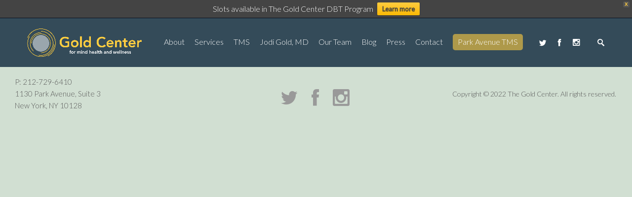

--- FILE ---
content_type: text/html; charset=UTF-8
request_url: https://thegoldcenters.com/portfolio/data-analysis-and-data-science/
body_size: 12422
content:
<!DOCTYPE html>
<html lang="en-US">
<head>
<meta charset="UTF-8" />
<meta name="viewport" content="width=device-width, initial-scale=1.0, user-scalable=yes, minimum-scale=1.0" />

<meta http-equiv="X-UA-Compatible" content="IE=Edge">

<link rel="profile" href="http://gmpg.org/xfn/11" />
<link rel="pingback" href="https://thegoldcenters.com/xmlrpc.php" />
	
<title>Data Analysis and Data Science &#8211; The Gold Center</title>
<meta name='robots' content='max-image-preview:large' />
<link rel='dns-prefetch' href='//fonts.googleapis.com' />
<link rel='dns-prefetch' href='//s.w.org' />
<link rel="alternate" type="application/rss+xml" title="The Gold Center &raquo; Feed" href="https://thegoldcenters.com/feed/" />
<link rel="alternate" type="application/rss+xml" title="The Gold Center &raquo; Comments Feed" href="https://thegoldcenters.com/comments/feed/" />
<link href="https://fonts.googleapis.com/css?family=Lato:400,300,100" rel="stylesheet" type="text/css"><link href="https://fonts.googleapis.com/css?family=Lato:400,300" rel="stylesheet" type="text/css"><link href="https://fonts.googleapis.com/css?family=Lato:400,300" rel="stylesheet" type="text/css"><link rel='stylesheet' id='google-fonts-open-sans-css'  href='//fonts.googleapis.com/css?family=Open+Sans%3A400%2C700&#038;ver=5.8.12' type='text/css' media='all' />
<link rel='stylesheet' id='ytp-icons-css'  href='https://thegoldcenters.com/wp-content/plugins/rdv-youtube-playlist-video-player/packages/icons/css/icons.min.css?ver=5.8.12' type='text/css' media='all' />
<link rel='stylesheet' id='ytp-style-css'  href='https://thegoldcenters.com/wp-content/plugins/rdv-youtube-playlist-video-player/packages/youtube-video-player/css/youtube-video-player.min.css?ver=5.8.12' type='text/css' media='all' />
<link rel='stylesheet' id='perfect-scrollbar-style-css'  href='https://thegoldcenters.com/wp-content/plugins/rdv-youtube-playlist-video-player/packages/perfect-scrollbar/perfect-scrollbar.css?ver=5.8.12' type='text/css' media='all' />
<link rel='stylesheet' id='wp-block-library-css'  href='https://thegoldcenters.com/wp-includes/css/dist/block-library/style.min.css?ver=5.8.12' type='text/css' media='all' />
<link rel='stylesheet' id='contact-form-7-css'  href='https://thegoldcenters.com/wp-content/plugins/contact-form-7/includes/css/styles.css?ver=5.0.1' type='text/css' media='all' />
<link rel='stylesheet' id='rs-plugin-settings-css'  href='https://thegoldcenters.com/wp-content/plugins/revslider/public/assets/css/settings.css?ver=5.4.5.1' type='text/css' media='all' />
<style id='rs-plugin-settings-inline-css' type='text/css'>
#rs-demo-id {}
</style>
<link rel='stylesheet' id='svg-icon-set1-style-css'  href='https://thegoldcenters.com/wp-content/plugins/svg-vector-icon-plugin/includes/css/wordpress-svg-icon-plugin-style.css?ver=5.8.12' type='text/css' media='all' />
<link rel='stylesheet' id='svg-icon-set1-expansion-style-css'  href='https://thegoldcenters.com/wp-content/plugins/svg-vector-icon-plugin/includes/css/wordpress-svg-icon-plugin-expansion-style.css?ver=5.8.12' type='text/css' media='all' />
<link rel='stylesheet' id='wp_svg_custom_pack_style-css'  href='https://thegoldcenters.com/wp-content/uploads/wp-svg-icons/custom-pack/style.css?ver=5.8.12' type='text/css' media='all' />
<link rel='stylesheet' id='wpfront-notification-bar-css'  href='https://thegoldcenters.com/wp-content/plugins/wpfront-notification-bar/css/wpfront-notification-bar.css?ver=1.7.1' type='text/css' media='all' />
<link rel='stylesheet' id='mega-style-css'  href='https://thegoldcenters.com/wp-content/themes/pear/style.css?ver=5.8.12' type='text/css' media='all' />
<style id='mega-style-inline-css' type='text/css'>

	
		/* Primary Typography */
		body, input, textarea, select, #cancel-comment-reply-link {
			font-family: 'Lato', sans-serif;
		}
		/* AddThis Typography */
		#at16recap, #at_msg, #at16p label, #at16nms, #at16sas, #at_share .at_item, #at16p, #at15s, #at16p form input, #at16p textarea {
			font-family: 'Lato', sans-serif !important;
		}
		/* fancyBox */
		.fancybox-title {
			font-family: 'Lato', sans-serif !important;
		}
		/* WooCommerce */
		.woocommerce ul.products li.product h3, .woocommerce-page ul.products li.product h3 {
			font-family: 'Lato', sans-serif !important;
		}
		/* Special Class */
		.primary-typography {
			font-family: 'Lato', sans-serif !important;
			font-weight: 400 !important;
			letter-spacing: 0 !important;
		}
		/* Pie Chart */
		.wpb_heading,
		.entry-content .wpb_heading {
			font-family: 'Lato', sans-serif !important;
		}
		/* Easy Social Share Buttons */
		.essb_links li,
		.essb_links li a,
		.essb_links li a .essb_icon,
		.essb_links li a .essb_network_name,
		.essb_links ul {
			font-family: 'Lato', sans-serif !important;
		}

	
		/* Menu Typography */
		#access ul,
		.mobile-menu,
		#mobile-menu-dropdown,
		.widget ul,
		#log-wrapper,
		#wpml-wrapper,
		.button-wrapper,
		#footer-access ul,
		#secondary-menu-wrapper .secondary-menu {
			font-family: 'Lato', sans-serif;
		}

	
		/* Header Typography */
		h1, h2, h3, h4, h5, h6,
		#site-title a,
		.wpb_content_element .wpb_tour_tabs_wrapper .wpb_tabs_nav a,
		.wpb_content_element .wpb_accordion_header a,
		.tp-caption.pear_very_big_white,
		.tp-caption.pear_very_big_black,
		.woocommerce #page div.product .woocommerce-tabs ul.tabs li a,
		.vc_btn3,
		.vc_tta-title-text,
		#content #filters a,
		#content .post-thumbnail .wpb_button_a,
		input[type=text],
		input[type=password],
		input[type=email],
		input[type=tel],
		input[type=number],
		textarea {
			font-family: 'Lato', sans-serif;
		}
		#content .gw-go-col.gw-go-clean-style14 .gw-go-btn,
		.gw-go-btn,
		.gw-go-header,
		.secondary-font,
		.tp-button,
		#page .woocommerce ul.products li.product h3,
		#page .woocommerce ul.products li.product .price,
		.scroll-down-button,
		#content .yikes-easy-mc-form .yikes-easy-mc-submit-button,
		.wpcf7-submit,
		.social-text,
		.vc_pie_chart_value,
		.secondary-typography {
			font-family: 'Lato', sans-serif !important;
		}

	
		/* Primary color */
		#access ul .current-menu-ancestor > a span:after,
		#branding #access ul li a:active span:after,
		#branding #access ul li a:hover span:after,
		#access ul li.sfHover > a span:after,
		#access ul .current-menu-item > a span:after,
		#access ul .current_page_item > a span:after,
		.lightbox-video-wrapper.lightbox-video-style-3 .play-button,
		.lightbox-video-wrapper.lightbox-video-style-2 .play-button,
		#page .infinite-scroll-button-style-3 .load-more:hover #infscr-loading div,
		.pace .pace-progress,
		#site-generator #to-top.fixed:hover,
		#page .title-visible a.content-wrapper:hover .special-button .vc_btn3:after,
		#page .title-visible a.content-wrapper:hover .special-button .vc_btn3 span:before {
			background: #fb7e00;
		}
		.pace .pace-progress-inner {
			box-shadow: 0 0 10px #fb7e00, 0 0 5px #fb7e00;
		}
		.pace .pace-activity {
			border-top-color: #fb7e00;
			border-left-color: #fb7e00;
		}
		#content .wpb_accordion .wpb_accordion_wrapper .ui-state-active .ui-icon,
		#content .wpb_content_element.tabs-custom .wpb_tabs_nav li.ui-tabs-active,
		#content .wpb_content_element.tabs-custom-2 .wpb_tabs_nav li.ui-tabs-active a,
		#content .wpb_content_element.tabs-custom-3 .wpb_tabs_nav li.ui-tabs-active a,
		.woocommerce #page nav.woocommerce-pagination ul li a:hover,
		.woocommerce-page #page nav.woocommerce-pagination ul li a:hover,
		#order_review_wrapper,
		#respond input#submit,
		#content .pear-navigation .sb-navigation-left:hover:after,
		#content .pear-navigation .sb-navigation-right:hover:after,
		.wpcf7-submit,
		#respond input#submit:hover,
		body #page .woocommerce-cart-checkout a.button.alt,
		.woocommerce #page a.button.alt,
		.woocommerce #page button.button.alt,
		.woocommerce #page input.button.alt,
		.woocommerce #page #respond input#submit.alt,
		.woocommerce #page #content input.button.alt,
		.woocommerce-page #page a.button.alt,
		.woocommerce-page #page button.button.alt,
		.woocommerce-page #page input.button.alt,
		.woocommerce-page #page #respond input#submit.alt,
		.woocommerce-page #page #content input.button.alt,
		.woocommerce #page #respond input#submit,
		.woocommerce-page #page #respond input#submit,
		#content .testimonialsslider .flex-control-paging li a.flex-active,
		.woocommerce #page .widget_price_filter .ui-slider .ui-slider-handle,
		.woocommerce-page #page .widget_price_filter .ui-slider .ui-slider-handle,
		.lightbox-video-wrapper.lightbox-video-style-3 .play-button,
		#main .pear .tp-bullet.selected,
		.owl-mt-theme .owl-dots .owl-dot.active span,
		#content .infinite-scroll-button-style-3 .load-more:hover span,
		.owl-carousel.nav-style-2 .owl-nav .owl-next:hover,
		.owl-carousel.nav-style-2 .owl-nav .owl-prev:hover,
		#content .style-4 .social-accounts .social:hover,
		.lightbox-video-wrapper.lightbox-video-style-2 .play-button,
		.nav-menu ul li ul,
		#page .ubermenu-skin-none .ubermenu-item .ubermenu-submenu-type-mega,
		#page .ubermenu-skin-none .ubermenu-item .ubermenu-submenu-drop,
		.portfolio-style-6 .portfolio-link {
			border-color: #fb7e00;
		}
		#main .pear .tp-bullet.selected {
			border-color: #fb7e00 !important;
		}
		.date-wrapper .entry-date,
		.woocommerce #page .quantity .plus:hover,
		.woocommerce .quantity .minus:hover,
		.woocommerce #page #content .quantity .plus:hover,
		.woocommerce #page #content .quantity .minus:hover,
		.woocommerce-page #page .quantity .plus:hover,
		.woocommerce-page #page .quantity .minus:hover,
		.woocommerce-page #page #content .quantity .plus:hover,
		.woocommerce-page #page #content .quantity .minus:hover,
		#page .chosen-container .chosen-results .highlighted,
		.woocommerce #page .widget_price_filter .price_slider_wrapper .ui-widget-content,
		.woocommerce-page #page .widget_price_filter .price_slider_wrapper .ui-widget-content,
		#page .chosen-container .chosen-results li.highlighted,
		#respond input#submit:hover,
		.wpcf7-submit:hover,
		body #page .woocommerce-cart-checkout a.button.alt:hover,
		.woocommerce #page a.button.alt:hover,
		.woocommerce #page button.button.alt:hover,
		.woocommerce #page input.button.alt:hover,
		.woocommerce #page #respond input#submit.alt:hover,
		.woocommerce #page #content input.button.alt:hover,
		.woocommerce-page #page a.button.alt:hover,
		.woocommerce-page #page button.button.alt:hover,
		.woocommerce-page #page input.button.alt:hover,
		.woocommerce-page #page #respond input#submit.alt:hover,
		.woocommerce-page #page #content input.button.alt:hover,
		.woocommerce #page #respond input#submit:hover,
		.woocommerce-page #page #respond input#submit:hover,
		body #page .woocommerce-cart-checkout a.button.alt,
		.marketing-tour .custom-pack-icon:after,
		.row-header-center h2:before,
		.testimonial-wrapper .custom-pack-icon:after,
		#content .testimonialsslider .flex-control-paging li a.flex-active,
		.testimonial-big .testimonial-name-title-wrapper .testimonial-name:before,
		#page .woocommerce ul.products li.product h3:after,
		.teaser_grid_container .entry-meta:after,
		.horizontal-border h1:before,
		.wpcf7-submit,
		.woocommerce-page #page ul.products li.product h3:after,
		#page .woocommerce span.onsale,
		.woocommerce #page span.onsale,
		.woocommerce #page a.button.alt,
		.woocommerce #page button.button.alt,
		.woocommerce #page input.button.alt,
		.woocommerce #page #respond input#submit.alt,
		.woocommerce #page #content input.button.alt,
		.woocommerce-page #page a.button.alt,
		.woocommerce-page #page button.button.alt,
		.woocommerce-page #page input.button.alt,
		.woocommerce-page #page #respond input#submit.alt,
		.woocommerce-page #page #content input.button.alt,
		.woocommerce-page .select2-results .select2-highlighted,
		#content .full-width .marketing-tour-8:hover,
		#content .style-4 .social-accounts .social:hover,
		#page .infinite-scroll-button-style-2 .load-more:hover span:before,
		#page .infinite-scroll-button-style-2 .load-more:hover .load-more-button-text:after,
		#content .marketing-tour-wrapper.marketing-tour-10:hover .wpb_button_a span:before,
		#content .gallery-alternative-view-content .wpb_button_a,
		.image-carousel-alternative-style-3 .image-carousel-item:hover,
		.person.person-style-7:hover,
		.posts-style-6 .wpb_thumbnails-alternative .link_image:hover,
		#page .special-button .vc_btn3:hover span:before,
		#page .special-button-2 .vc_btn3:hover span:before,
		#page .posts-style-4 .wpb_thumbnails-alternative .link_image:hover .special-button-2 .vc_btn3 span:before,
		#page .posts-style-5 .wpb_thumbnails-alternative .link_image:hover .hentry-text-wrapper,
		.posts-style-7 .wpb_thumbnails-alternative .link_image:hover,
		#page .posts-style-8 .wpb_thumbnails-alternative .link_image:hover .special-button-2 .vc_btn3 span:before,
		#page .special-button .vc_btn3:hover:after,
		.title-visible a.content-wrapper:hover h2 span:before,
		.portfolio-style-6 .portfolio-link {
			background: #fb7e00;
		}
		.detailholder .entry-meta:after,
		#page .special .woocommerce ul.products li.product .price:before,
		#respond input#submit {
			background: #fb7e00 !important;
		}
		.gallery-alternative-style-5 .gallery-alternative-item:hover .gallery-alternative-bg {
			background: rgba(251, 126, 0, .7);
		}
		#page .woocommerce form .form-row .required,
		.woocommerce #page a.button:hover,
		.woocommerce #page button.button:hover,
		.woocommerce #page input.button:hover,
		.woocommerce #page #content input.button:hover,
		.woocommerce-page #page a.button:hover,
		.woocommerce-page #page button.button:hover,
		.woocommerce-page #page input.button:hover,
		.woocommerce-page #page #content input.button:hover,
		.woocommerce #page a.button,
		.woocommerce #page button.button,
		.woocommerce #page input.button,
		.woocommerce #page #content input.button,
		.woocommerce-page #page a.button,
		.woocommerce-page #page button.button,
		.woocommerce-page #page input.button,
		.woocommerce-page #page #content input.button,
		.single-product #page div.sharedaddy h3.sd-title,
		.woocommerce #page div.product span.price,
		.woocommerce #page div.product p.price,
		.woocommerce #page #content div.product span.price,
		.woocommerce #page #content div.product p.price,
		.woocommerce-page #page div.product span.price,
		.woocommerce-page #page div.product p.price,
		.woocommerce-page #page #content div.product span.price,
		.woocommerce-page #page #content div.product p.price,
		.woocommerce #page ul.products li.product .price,
		.woocommerce-page #page ul.products li.product .price,
		.single-post .big-header-enabled .entry-header-wrapper .entry-meta a,
		#page div.sharedaddy h3.sd-title,
		.single-portfolio #page div.sharedaddy h3.sd-title,
		.require,
		.social-icons-text,
		.special-list li strong,
		#top-bar-wrapper #remove-search:hover,
		#branding .woocommerce-cart-wrapper ul li a,
		#top-bar-wrapper .woocommerce-cart-wrapper ul li a,
		#page .woocommerce ul.products li.product .price,
		#supplementary .marketing-tour .custom-pack-icon,
		.testimonialsslider .slides .testimonial-name-title-wrapper .testimonial-title,
		#content #filters a,
		.info-header [class^='icon-'],
		.info-header [class*=' icon-'],
		.below-content-entry-meta a:hover,
		.title-visible a.portfolio-data:hover h2,
		.title-visible .portfolio-data:hover,
		a,
		#wp-calendar #today,
		.comment-reply-link:hover,
		.comment-edit-link:hover,
		.comment-author a:hover,
		#site-generator a:hover,
		#site-generator .social-accounts .social:hover,
		.wpb_thumbnails h2 a:hover,
		.wpb_thumbnails h3 a:hover,
		.teaser_grid_container .comments-link a:hover,
		.teaser_grid_container .comments-link a:hover i:before,
		.wpb_grid.columns_count_1 .teaser_grid_container .comments-link a:hover,
		.wpb_grid.columns_count_1 footer.entry-meta a:hover,
		.columns_count_1 .entry-meta a:hover,
		#content .wpb_accordion .wpb_accordion_wrapper .ui-state-active .ui-icon:before,
		#content .wpb_accordion .wpb_accordion_wrapper .ui-state-active .ui-icon,
		#content .wpb_accordion .wpb_accordion_wrapper .wpb_accordion_header a:focus,
		#content .wpb_accordion .wpb_accordion_wrapper .wpb_accordion_header a:active,
		#content .wpb_accordion .wpb_accordion_wrapper .wpb_accordion_header a:hover,
		#content .wpb_content_element .wpb_tabs_nav li.ui-tabs-active a,
		#content .wpb_content_element.tabs-custom-2 .wpb_tabs_nav li.ui-state-hover a,
		#content .wpb_content_element.tabs-custom-3 .wpb_tabs_nav li.ui-state-hover a,
		#content .wpb_tour.wpb_content_element .wpb_tabs_nav li a.ui-tabs-active,
		#content .wpb_tour.wpb_content_element .wpb_tabs_nav li a:hover,
		.person-desc-wrapper a,
		.woocommerce ul.products li.product a:hover,
		.woocommerce-page ul.products li.product a:hover,
		.woocommerce ul.products li.product a:hover h3,
		.woocommerce-page ul.products li.product a:hover h3,
		.woocommerce ul.products li.product .posted_in a:hover,
		.woocommerce-page ul.products li.product .posted_in a:hover,
		.woocommerce #page table.cart a.remove:hover,
		.woocommerce #page #content table.cart a.remove:hover,
		.woocommerce-page #page table.cart a.remove:hover,
		.woocommerce-page #page #content table.cart a.remove:hover,
		.woocommerce p.stars a.star-1:hover:after,
		.woocommerce p.stars a.star-2:hover:after,
		.woocommerce p.stars a.star-3:hover:after,
		.woocommerce p.stars a.star-4:hover:after,
		.woocommerce p.stars a.star-5:hover:after,
		.woocommerce-page p.stars a.star-1:hover:after,
		.woocommerce-page p.stars a.star-2:hover:after,
		.woocommerce-page p.stars a.star-3:hover:after,
		.woocommerce-page p.stars a.star-4:hover:after,
		.woocommerce-page p.stars a.star-5:hover:after,
		.woocommerce #page .products .star-rating,
		.woocommerce-page #page .products .star-rating,
		.woocommerce #page .star-rating,
		.woocommerce-page #page .star-rating,
		.more-link,
		.archive footer.entry-meta .tag-links a:hover,
		.search footer.entry-meta .tag-links a:hover,
		.blog footer.entry-meta .tag-links a:hover,
		.single-post footer.entry-meta .tag-links a:hover,
		#colophon .social-accounts .social:hover,
		#branding #access .woocommerce-cart-wrapper ul li a,
		#content .pear-navigation .sb-navigation-left:hover:after,
		#content .pear-navigation .sb-navigation-right:hover:after,
		.lightbox-video-wrapper .play-button:hover i:before,
		.lightbox-video-wrapper.lightbox-video-style-3 .play-button:hover i:before,
		#content .infinite-scroll-button-style-3 .load-more:hover span:before,
		.owl-carousel.nav-style-2 .owl-nav .owl-next:hover:before,
		.owl-carousel.nav-style-2 .owl-nav .owl-prev:hover:before,
		.lightbox-video-wrapper.lightbox-video-style-2 .play-button:hover i:before,
		.person-desc-wrapper .social:hover,
		#content .infinite-scroll-button-style-3 .load-more:hover #infscr-loading:before,
		#content .style-2 .social-accounts .social:hover,
		#site-generator #to-top:hover,
		#page .infinite-scroll-button-style-2 .load-more.vc_btn3.vc_btn3-color-blue.vc_btn3-style-modern,
		.is-finishedMsg,
		#content .marketing-tour-1:hover .marketing-tour .custom-pack-icon,
		.marketing-tour-wrapper.marketing-tour-10 .wpb_button_a,
		.marketing-tour-wrapper.marketing-tour-10 .wpb_button_a:hover,
		.mt-testimonials-style-1 .mt-testimonial:before,
		#content .team-slider-wrapper .wpb_content_element:before,
		.team-slider-wrapper .social:hover,
		.testimonial-single-style-1 .testimonial-single-name-title-wrapper:before,
		#content .mt-testimonials-style-8 .wpb_content_element:before,
		.testimonial-single-style-2 .testimonial-single-content:before,
		.person-style-6 .person-title,
		.mt-testimonials-style-3 .mt-testimonial:before,
		.person-style-7 .person-author,
		#page .special-button .vc_btn3,
		#page .special-button-2 .vc_btn3,
		#page .dark .special-button .vc_btn3:hover:after,
		#page .text-disabled .scroll-down-button:hover,
		.gallery-alternative-style-4 .gallery-alternative-item:hover h2:after,
		.gallery-alternative-style-5 .gallery-alternative-item:hover h2:after,
		.title-visible .entry-header h2,
		.title-visible a.content-wrapper:hover h2,
		.portfolio-style-5 .title-visible a.content-wrapper:hover h2:after,
		#content .filters a:hover {
			color: #fb7e00;
		}
		#page .infinite-scroll-button-style-2 .load-more .load-more-button-text:after,
		.marketing-tour-content-wpb-button-wrapper,
		#content .gallery-alternative-view-content .wpb_button_a,
		#page .special-button .vc_btn3:after,
		.title-visible .entry-header h2:after {
			border-color: #fb7e00;
		}
		#page .sd-social-icon .sd-content ul li[class*='share-'] a.sd-button:hover,
		#top-bar #lang_sel:hover .lang_sel_sel,
		#top-bar #lang_sel a:hover,
		.tagcloud a:hover,
		.woocommerce #page table.cart a.remove:hover,
		.woocommerce #page #content table.cart a.remove:hover,
		.woocommerce-page #page table.cart a.remove:hover,
		.woocommerce-page #page #content table.cart a.remove:hover,
		#page .woocommerce .return-to-shop a.button {
			color: #fb7e00 !important;
		}
		#top-bar #lang_sel:hover .lang_sel_sel {
			color: #fb7e00 !important;
		}

	
		/* Secondary color */
		.entry-content a:hover,
		#content #filters a.selected,
		#content #filters a:hover,
		#page .woocommerce #respond input#submit:hover,
		#page .woocommerce a.button:hover,
		#page .woocommerce button.button:hover,
		#page .woocommerce input.button:hover,
		#branding #access .woocommerce-cart-wrapper ul li a:hover,
		#top-bar-wrapper .woocommerce-cart-wrapper ul li a:hover,
		.widget a:hover,
		a:hover,
		.single-post .big-header-enabled .entry-header-wrapper .entry-meta a:hover,
		.woocommerce #page ul.products li.product a.button:hover,
		.woocommerce-page #page ul.products li.product a.button:hover,
		.woocommerce #page .price_slider_amount button.button:hover,
		.widget ul .current-cat,
		.widget ul .current-cat a {
			color: #c4cdb0;
		}
		body #page .woocommerce-cart-checkout a.button.alt:hover,
		.wpcf7-submit:hover,
		#respond input#submit:hover,
		.woocommerce #page a.button.alt:hover,
		.woocommerce #page button.button.alt:hover,
		.woocommerce #page input.button.alt:hover,
		.woocommerce #page #respond input#submit.alt:hover,
		.woocommerce #page #content input.button.alt:hover,
		.woocommerce-page #page a.button.alt:hover,
		.woocommerce-page #page button.button.alt:hover,
		.woocommerce-page #page input.button.alt:hover,
		.woocommerce-page #page #respond input#submit.alt:hover,
		.woocommerce-page #page #content input.button.alt:hover {
			background: #c4cdb0;
		}
		#respond input#submit:hover {
			background: #c4cdb0 !important;
		}
		#respond input#submit:hover,
		body #page .woocommerce-cart-checkout a.button.alt:hover,
		.wpcf7-submit:hover,
		.woocommerce #page a.button.alt:hover,
		.woocommerce #page button.button.alt:hover,
		.woocommerce #page input.button.alt:hover,
		.woocommerce #page #respond input#submit.alt:hover,
		.woocommerce #page #content input.button.alt:hover,
		.woocommerce-page #page a.button.alt:hover,
		.woocommerce-page #page button.button.alt:hover,
		.woocommerce-page #page input.button.alt:hover,
		.woocommerce-page #page #respond input#submit.alt:hover,
		.woocommerce-page #page #content input.button.alt:hover {
			border-color: #c4cdb0;
		}
		#respond input#submit:hover {
			border-color: #c4cdb0 !important;
		}

	
		/* Navigation Link color - Hover/Active */
		#branding .woocommerce-cart:hover,
		#branding #search-header-icon:hover i:before,
		#branding .woocommerce-cart-wrapper ul li a:hover,
		#access ul .current-menu-ancestor > a,
		#branding #access .nav-menu > ul > li > a:active,
		#branding #access .nav-menu > ul > li > a:hover,
		#branding #access .nav-menu > ul > li.sfHover > a,
		#branding #access .nav-menu > ul > .current-menu-item > a,
		#branding #access .nav-menu > ul > .current_page_item > a,
		#access .social-accounts .social:hover {
			color: #ffffff;
		}
		#page .ubermenu-skin-none .ubermenu-item.ubermenu-current-menu-ancestor.ubermenu-item-level-0 > .ubermenu-target,
		#page .ubermenu-skin-none .ubermenu-item-level-0:hover > .ubermenu-target,
		#page .ubermenu-skin-none .ubermenu-item-level-0.ubermenu-active > .ubermenu-target,
		.transparent-header #header .ubermenu-skin-none .ubermenu-item-level-0:hover > .ubermenu-target,
		.transparent-header #header .ubermenu-skin-none .ubermenu-item-level-0.ubermenu-active > .ubermenu-target {
			color: #ffffff;
		}

	
	/* Height for Logo */
	.site-title-custom .logo-svg,
	.sticky-header .site-title-custom .logo-svg,
	.site-title-custom .logo-default {
		height: 60px;
		max-height: none;
	}
	.site-title-custom a {
		height: 60px;
	}

		
		/* Header Height */
		#header {
			height: 100px;
		}

	
		/* Footer Background Color */
		#colophon {
			background-color: #d1dfd2;
		}

	
		/* Footer Top Border Color */
		#colophon {
			border-color: #d1dfd2;
		}


		/* Footer Link Color */
		#supplementary .widget a,
		#wp-calendar #today {
			color: #9fc089;
		}

	
		/* Border Between Footer and Footer Bottom Area Color */
		#site-generator-wrapper {
			border-color: #d1dfd2;
		}

	
		/* Footer Bottom Area Background Color */
		#site-generator-wrapper,
		#supplementary .widget .tagcloud a {
			background-color: #d1dfd2;
		}
</style>
<link rel='stylesheet' id='js_composer_front-css'  href='https://thegoldcenters.com/wp-content/plugins/js_composer/assets/css/js_composer.min.css?ver=5.2.1' type='text/css' media='all' />
<link rel='stylesheet' id='easy-social-share-buttons-css'  href='https://thegoldcenters.com/wp-content/plugins/easy-social-share-buttons3/assets/css/easy-social-share-buttons.min.css?ver=4.3' type='text/css' media='all' />
	<script>
	var ajaxurl = ajaxurl || 'https://thegoldcenters.com/wp-admin/admin-ajax.php';
	</script>
<script type='text/javascript' src='https://thegoldcenters.com/wp-includes/js/jquery/jquery.min.js?ver=3.6.0' id='jquery-core-js'></script>
<script type='text/javascript' src='https://thegoldcenters.com/wp-includes/js/jquery/jquery-migrate.min.js?ver=3.3.2' id='jquery-migrate-js'></script>
<script type='text/javascript' src='https://thegoldcenters.com/wp-content/plugins/rdv-youtube-playlist-video-player/packages/perfect-scrollbar/jquery.mousewheel.js?ver=5.8.12' id='jquery-mousewheel-js'></script>
<script type='text/javascript' src='https://thegoldcenters.com/wp-content/plugins/rdv-youtube-playlist-video-player/packages/perfect-scrollbar/perfect-scrollbar.js?ver=5.8.12' id='perfect-scrollbar-script-js'></script>
<script type='text/javascript' src='https://thegoldcenters.com/wp-content/plugins/rdv-youtube-playlist-video-player/packages/youtube-video-player/js/youtube-video-player.jquery.min.js?ver=5.8.12' id='ytp-script-js'></script>
<script type='text/javascript' src='https://thegoldcenters.com/wp-content/plugins/rdv-youtube-playlist-video-player/js/plugin.js?ver=5.8.12' id='ytp-plugin-js'></script>
<script type='text/javascript' src='https://thegoldcenters.com/wp-content/plugins/revslider/public/assets/js/jquery.themepunch.tools.min.js?ver=5.4.5.1' id='tp-tools-js'></script>
<script type='text/javascript' src='https://thegoldcenters.com/wp-content/plugins/revslider/public/assets/js/jquery.themepunch.revolution.min.js?ver=5.4.5.1' id='revmin-js'></script>
<script type='text/javascript' id='bodhi_svg_inline-js-extra'>
/* <![CDATA[ */
var cssTarget = "img.style-svg";
var ForceInlineSVGActive = "false";
/* ]]> */
</script>
<script type='text/javascript' src='https://thegoldcenters.com/wp-content/plugins/svg-support/js/min/svgs-inline-min.js?ver=1.0.0' id='bodhi_svg_inline-js'></script>
<script type='text/javascript' src='https://thegoldcenters.com/wp-content/plugins/top-bar/js/jquery.cookie.js?ver=5.8.12' id='topbar_cookiejs-js'></script>
<script type='text/javascript' id='topbar_frontjs-js-extra'>
/* <![CDATA[ */
var tpbr_settings = {"fixed":"notfixed","message":"A message from the Gold Center on the coronavirus (COVID-19).","status":"inactive","yn_button":"button","color":"#12bece","button_text":"Learn more","button_url":"https:\/\/thegoldcenters.com\/message-from-the-gold-center\/","is_admin_bar":"no"};
/* ]]> */
</script>
<script type='text/javascript' src='https://thegoldcenters.com/wp-content/plugins/top-bar/js/tpbr_front.min.js?ver=5.8.12' id='topbar_frontjs-js'></script>
<script type='text/javascript' src='https://thegoldcenters.com/wp-content/plugins/wpfront-notification-bar/jquery-plugins/jquery.c.js?ver=1.4.0' id='jquery.cookie-js'></script>
<script type='text/javascript' src='https://thegoldcenters.com/wp-content/plugins/wpfront-notification-bar/js/wpfront-notification-bar.js?ver=1.7.1' id='wpfront-notification-bar-js'></script>
<link rel="https://api.w.org/" href="https://thegoldcenters.com/wp-json/" /><link rel="EditURI" type="application/rsd+xml" title="RSD" href="https://thegoldcenters.com/xmlrpc.php?rsd" />
<link rel="wlwmanifest" type="application/wlwmanifest+xml" href="https://thegoldcenters.com/wp-includes/wlwmanifest.xml" /> 
<meta name="generator" content="WordPress 5.8.12" />
<link rel="canonical" href="https://thegoldcenters.com/portfolio/data-analysis-and-data-science/" />
<link rel='shortlink' href='https://thegoldcenters.com/?p=6769' />
<link rel="alternate" type="application/json+oembed" href="https://thegoldcenters.com/wp-json/oembed/1.0/embed?url=https%3A%2F%2Fthegoldcenters.com%2Fportfolio%2Fdata-analysis-and-data-science%2F" />
<link rel="alternate" type="text/xml+oembed" href="https://thegoldcenters.com/wp-json/oembed/1.0/embed?url=https%3A%2F%2Fthegoldcenters.com%2Fportfolio%2Fdata-analysis-and-data-science%2F&#038;format=xml" />
<link rel="apple-touch-icon" sizes="180x180" href="/wp-content/uploads/fbrfg/apple-touch-icon.png?v=A0eLMd8JWx">
<link rel="icon" type="image/png" sizes="32x32" href="/wp-content/uploads/fbrfg/favicon-32x32.png?v=A0eLMd8JWx">
<link rel="icon" type="image/png" sizes="16x16" href="/wp-content/uploads/fbrfg/favicon-16x16.png?v=A0eLMd8JWx">
<link rel="manifest" href="/wp-content/uploads/fbrfg/site.webmanifest?v=A0eLMd8JWx">
<link rel="mask-icon" href="/wp-content/uploads/fbrfg/safari-pinned-tab.svg?v=A0eLMd8JWx" color="#5bbad5">
<link rel="shortcut icon" href="/wp-content/uploads/fbrfg/favicon.ico?v=A0eLMd8JWx">
<meta name="msapplication-TileColor" content="#384a57">
<meta name="msapplication-config" content="/wp-content/uploads/fbrfg/browserconfig.xml?v=A0eLMd8JWx">
<meta name="theme-color" content="#ffffff"><style type="text/css">.recentcomments a{display:inline !important;padding:0 !important;margin:0 !important;}</style>
<script type="text/javascript">var essb_settings = {"ajax_url":"https:\/\/thegoldcenters.com\/wp-admin\/admin-ajax.php","essb3_nonce":"f287a6a527","essb3_plugin_url":"https:\/\/thegoldcenters.com\/wp-content\/plugins\/easy-social-share-buttons3","essb3_facebook_total":true,"essb3_admin_ajax":false,"essb3_internal_counter":false,"essb3_stats":false,"essb3_ga":false,"essb3_ga_mode":"simple","essb3_counter_button_min":0,"essb3_counter_total_min":0,"blog_url":"https:\/\/thegoldcenters.com\/","ajax_type":"wp","essb3_postfloat_stay":false,"essb3_no_counter_mailprint":true,"essb3_single_ajax":false,"twitter_counter":"self","post_id":6769};</script><meta name="generator" content="Powered by Visual Composer - drag and drop page builder for WordPress."/>
<!--[if lte IE 9]><link rel="stylesheet" type="text/css" href="https://thegoldcenters.com/wp-content/plugins/js_composer/assets/css/vc_lte_ie9.min.css" media="screen"><![endif]--><meta name="generator" content="Powered by Slider Revolution 5.4.5.1 - responsive, Mobile-Friendly Slider Plugin for WordPress with comfortable drag and drop interface." />
<script type="text/javascript">function setREVStartSize(e){
				try{ var i=jQuery(window).width(),t=9999,r=0,n=0,l=0,f=0,s=0,h=0;					
					if(e.responsiveLevels&&(jQuery.each(e.responsiveLevels,function(e,f){f>i&&(t=r=f,l=e),i>f&&f>r&&(r=f,n=e)}),t>r&&(l=n)),f=e.gridheight[l]||e.gridheight[0]||e.gridheight,s=e.gridwidth[l]||e.gridwidth[0]||e.gridwidth,h=i/s,h=h>1?1:h,f=Math.round(h*f),"fullscreen"==e.sliderLayout){var u=(e.c.width(),jQuery(window).height());if(void 0!=e.fullScreenOffsetContainer){var c=e.fullScreenOffsetContainer.split(",");if (c) jQuery.each(c,function(e,i){u=jQuery(i).length>0?u-jQuery(i).outerHeight(!0):u}),e.fullScreenOffset.split("%").length>1&&void 0!=e.fullScreenOffset&&e.fullScreenOffset.length>0?u-=jQuery(window).height()*parseInt(e.fullScreenOffset,0)/100:void 0!=e.fullScreenOffset&&e.fullScreenOffset.length>0&&(u-=parseInt(e.fullScreenOffset,0))}f=u}else void 0!=e.minHeight&&f<e.minHeight&&(f=e.minHeight);e.c.closest(".rev_slider_wrapper").css({height:f})					
				}catch(d){console.log("Failure at Presize of Slider:"+d)}
			};</script>
		<style type="text/css" id="wp-custom-css">
			.page-id-9737 .relief_without_pills > .wrapper.clearfix {
    margin: 0 auto !important;
}
.hidden {
    display: none;
}
.wpcf7-form-control-wrap {
    width: 50%;
}
.page-id-6307 #header-wrapper {
    z-index: 99999999;
}
.page-id-6307 div#wpfront-notification-bar-spacer {
    z-index: 999999;
}		</style>
		<noscript><style type="text/css"> .wpb_animate_when_almost_visible { opacity: 1; }</style></noscript><link href="https://thegoldcenters.com/wp-content/themes/pear/css/jquery.simple-popup.min.css" rel="stylesheet" type="text/css">
</head>


<body class="portfolio-template-default single single-portfolio postid-6769 single-author singular wpb-js-composer js-comp-ver-5.2.1 vc_responsive">


			
					
			
				
					
					
					
					
						
						
					
						
	
<!-- Page
================================================== -->
<div id="page" class="sticky-header no-height-reduction full-width-header-disabled full-width-footer-enabled secondary-menu-align-left secondary-menu-center-and-full-width-disabled top-bar-disabled center-logo-and-menu-disabled hfeed">

<!-- Head
================================================== -->


<div id="header-wrapper" class="fixed">
	
			
			<div class="overlay-for-primary-menu"></div>
		
					
	<div id="header" class="header header-init" >
		
				
													<div class="search-wrapper">
					<div class="search-form-wrapper">
												<form method="get" class="searchform" action="https://thegoldcenters.com/">
							<input type="text" class="s field" name="s" placeholder="Enter a search request" autocomplete="off" /> 
						</form>
						<span id="remove-search"><i></i></span>
					</div>
				</div>
					
				
				
					<div class="overlay-for-mobile-menu"></div>
				
		
														<div id="mobile-menu-wrapper" class="clearfix align-left">
					<div id="access-mobile-menu-wrapper" class="clearfix">		 
						<nav id="access-mobile-menu" class="clearfix">
							<div class="menu-pear-container"><ul id="menu-pear" class="primary-menu"><li id="menu-item-8673" class="menu-item menu-item-type-post_type menu-item-object-page menu-item-8673"><a href="https://thegoldcenters.com/about-us/">About</a></li>
<li id="menu-item-9485" class="menu-item menu-item-type-custom menu-item-object-custom menu-item-has-children menu-item-9485"><a href="#">Services</a>
<ul class="sub-menu">
	<li id="menu-item-9478" class="menu-item menu-item-type-post_type menu-item-object-page menu-item-9478"><a href="https://thegoldcenters.com/services/adhd-assessments/">ADHD Assessments</a></li>
	<li id="menu-item-9964" class="menu-item menu-item-type-post_type menu-item-object-page menu-item-9964"><a href="https://thegoldcenters.com/dbt-program/">DBT Program</a></li>
	<li id="menu-item-9480" class="menu-item menu-item-type-post_type menu-item-object-page menu-item-has-children menu-item-9480"><a href="https://thegoldcenters.com/services/medication-management/">Medication Management</a>
	<ul class="sub-menu">
		<li id="menu-item-9632" class="menu-item menu-item-type-custom menu-item-object-custom menu-item-9632"><a href="https://thegoldcenters.com/services/medication-management/#medication">Medication Management</a></li>
		<li id="menu-item-9633" class="menu-item menu-item-type-custom menu-item-object-custom menu-item-9633"><a href="https://thegoldcenters.com/services/medication-management/#psychotherapy">Psychotherapy + Medication Management</a></li>
		<li id="menu-item-9634" class="menu-item menu-item-type-custom menu-item-object-custom menu-item-9634"><a href="https://thegoldcenters.com/services/medication-management/#reproductive">Reproductive &#038; Infant Psychiatry</a></li>
	</ul>
</li>
	<li id="menu-item-9682" class="menu-item menu-item-type-post_type menu-item-object-page menu-item-has-children menu-item-9682"><a href="https://thegoldcenters.com/services/parenting-consultations/">Parenting</a>
	<ul class="sub-menu">
		<li id="menu-item-9683" class="menu-item menu-item-type-custom menu-item-object-custom menu-item-9683"><a href="https://thegoldcenters.com/services/parenting-consultations/#divorceconsultation">Divorce Consultations</a></li>
		<li id="menu-item-9684" class="menu-item menu-item-type-custom menu-item-object-custom menu-item-9684"><a href="https://thegoldcenters.com/services/parenting-consultations/#schoolconsultation">School Consultations</a></li>
	</ul>
</li>
	<li id="menu-item-9479" class="menu-item menu-item-type-post_type menu-item-object-page menu-item-has-children menu-item-9479"><a href="https://thegoldcenters.com/services/psychotherapies/">Psychotherapies</a>
	<ul class="sub-menu">
		<li id="menu-item-9628" class="menu-item menu-item-type-custom menu-item-object-custom menu-item-9628"><a href="https://thegoldcenters.com/services/psychotherapies/#CBT">Cognitive Behavioral Therapy  (CBT)</a></li>
		<li id="menu-item-9803" class="menu-item menu-item-type-custom menu-item-object-custom menu-item-9803"><a href="https://thegoldcenters.com/services/psychotherapies/#psychodynamic">Psychodynamic Psychotherapy</a></li>
	</ul>
</li>
	<li id="menu-item-9825" class="menu-item menu-item-type-post_type menu-item-object-page menu-item-has-children menu-item-9825"><a href="https://thegoldcenters.com/services/testing/">Testing</a>
	<ul class="sub-menu">
		<li id="menu-item-9826" class="menu-item menu-item-type-custom menu-item-object-custom menu-item-9826"><a href="https://thegoldcenters.com/services/testing/#neuropsychological">Neuropsychological &#038; Educational</a></li>
		<li id="menu-item-9640" class="menu-item menu-item-type-custom menu-item-object-custom menu-item-9640"><a href="https://thegoldcenters.com/services/testing/#genetic">Genetic</a></li>
	</ul>
</li>
	<li id="menu-item-9477" class="menu-item menu-item-type-post_type menu-item-object-page menu-item-9477"><a href="https://thegoldcenters.com/services/technology-social-media-addiction/">Technology &#038; Social Media Addiction</a></li>
</ul>
</li>
<li id="menu-item-9838" class="menu-item menu-item-type-post_type menu-item-object-page menu-item-has-children menu-item-9838"><a href="https://thegoldcenters.com/what-is-tms/">TMS</a>
<ul class="sub-menu">
	<li id="menu-item-9814" class="menu-item menu-item-type-post_type menu-item-object-page menu-item-9814"><a href="https://thegoldcenters.com/what-is-tms/">What is TMS?</a></li>
	<li id="menu-item-9815" class="menu-item menu-item-type-post_type menu-item-object-page menu-item-9815"><a href="https://thegoldcenters.com/how-treatment-works/">How Treatment Works</a></li>
</ul>
</li>
<li id="menu-item-9601" class="menu-item menu-item-type-post_type menu-item-object-page menu-item-9601"><a href="https://thegoldcenters.com/jodi-gold-md/">Jodi Gold, MD</a></li>
<li id="menu-item-8675" class="menu-item menu-item-type-post_type menu-item-object-page menu-item-has-children menu-item-8675"><a href="https://thegoldcenters.com/team/">Our Team</a>
<ul class="sub-menu">
	<li id="menu-item-8680" class="menu-item menu-item-type-post_type menu-item-object-page menu-item-8680"><a href="https://thegoldcenters.com/team/jennifer-okeeffe-md/">Jennifer O’Keeffe, MD</a></li>
	<li id="menu-item-10055" class="menu-item menu-item-type-post_type menu-item-object-page menu-item-10055"><a href="https://thegoldcenters.com/team/robyn-osrow-md/">Robyn Osrow, MD</a></li>
	<li id="menu-item-8681" class="menu-item menu-item-type-post_type menu-item-object-page menu-item-8681"><a href="https://thegoldcenters.com/team/monica-ghailian/">Monica Ghailian</a></li>
	<li id="menu-item-8682" class="menu-item menu-item-type-post_type menu-item-object-page menu-item-8682"><a href="https://thegoldcenters.com/team/stacy-kuhn/">Stacy Kuhn</a></li>
	<li id="menu-item-10008" class="menu-item menu-item-type-post_type menu-item-object-page menu-item-10008"><a href="https://thegoldcenters.com/team/elizabeth-gellman-psy-d/">Elizabeth Gellman PSY.D</a></li>
	<li id="menu-item-10009" class="menu-item menu-item-type-post_type menu-item-object-page menu-item-10009"><a href="https://thegoldcenters.com/team/madelaine-ellberger-lcsw/">Madelaine Ellberger, LCSW</a></li>
	<li id="menu-item-10007" class="menu-item menu-item-type-post_type menu-item-object-page menu-item-10007"><a href="https://thegoldcenters.com/team/diane-rosen-ph-d/">Diane Rosen Ph.D</a></li>
	<li id="menu-item-10038" class="menu-item menu-item-type-post_type menu-item-object-page menu-item-has-children menu-item-10038"><a href="https://thegoldcenters.com/team/jared-band-psyd/">Jared M. Band, Psy.D.</a>
	<ul class="sub-menu">
		<li id="menu-item-10073" class="menu-item menu-item-type-post_type menu-item-object-page menu-item-10073"><a href="https://thegoldcenters.com/10069-2/">FAQ with Dr. Jared M. Band, Psy.D.</a></li>
	</ul>
</li>
	<li id="menu-item-10085" class="menu-item menu-item-type-post_type menu-item-object-page menu-item-10085"><a href="https://thegoldcenters.com/team/laura-conn-lmsw-2/">Laura Conn, LMSW</a></li>
</ul>
</li>
<li id="menu-item-8674" class="menu-item menu-item-type-post_type menu-item-object-page menu-item-8674"><a href="https://thegoldcenters.com/blog/">Blog</a></li>
<li id="menu-item-9124" class="menu-item menu-item-type-post_type menu-item-object-page menu-item-9124"><a href="https://thegoldcenters.com/press/">Press</a></li>
<li id="menu-item-8515" class="menu-item menu-item-type-post_type menu-item-object-page menu-item-8515"><a href="https://thegoldcenters.com/contact/">Contact</a></li>
<li id="menu-item-9900" class="menu-item menu-item-type-custom menu-item-object-custom menu-item-9900"><a href="https://www.parkavenuetms.com">Park Avenue TMS</a></li>
</ul></div>							
																						<div class="social-accounts-wrapper-mobile clearfix">
									<div class="social-accounts">
			<a class="social twitter" href="https://twitter.com/DrJodiGold" target="_blank" rel="nofollow">
			<span class="social-icon"></span> <span class="social-text">Twitter</span>
		</a>
	
			<a class="social facebook" href="https://www.facebook.com/jodi.gold.3" target="_blank" rel="nofollow">
			<span class="social-icon"></span> <span class="social-text">Facebook</span>
		</a>
		
			<a class="social instagram" href="https://www.instagram.com/jgold70/" target="_blank" rel="nofollow">
			<span class="social-icon"></span> <span class="social-text">Instagram</span>
		</a>
	
		

	
	
	
	
	
		
	
		
		
		
</div>

												</div>
														
																					
																				</nav><!-- #access-primary-menu -->
					</div>
				</div>
					
		
				
		
		
		
		
		<header id="branding" class="clearfix">
		
							<!-- Navbar
================================================== -->
				<nav id="access" class="clearfix">
						
			
				
																																	<div class="site-title-custom clearfix">
						<a href="https://thegoldcenters.com/" rel="home" id="custom-logo">
																					
															<img class="logo-default" src="https://thegoldcenters.com/wp-content/uploads/2017/08/Gold_Center_Logo_Clear-1024x265.png" width="810" height="210" alt="The Gold Center" />
													</a>
					</div>
								
				
										
																							<div id="mobile-menu-dropdown-wrapper" class="clearfix align-left">
							<div>
								<span id="mobile-menu-dropdown" class="clearfix">
									<span class="menu-line"></span>
								</span>
							</div>
						</div>
													
																
						<div class="search-header-wrapper">
							<span id="search-header-icon">
								<i></i>
							</span>
						</div>
										
															
																<div class="social-accounts-wrapper">
							<div class="social-accounts">
			<a class="social twitter" href="https://twitter.com/DrJodiGold" target="_blank" rel="nofollow">
			<span class="social-icon"></span> <span class="social-text">Twitter</span>
		</a>
	
			<a class="social facebook" href="https://www.facebook.com/jodi.gold.3" target="_blank" rel="nofollow">
			<span class="social-icon"></span> <span class="social-text">Facebook</span>
		</a>
		
			<a class="social instagram" href="https://www.instagram.com/jgold70/" target="_blank" rel="nofollow">
			<span class="social-icon"></span> <span class="social-text">Instagram</span>
		</a>
	
		

	
	
	
	
	
		
	
		
		
		
</div>

										</div>
										
															
															
															
																				
											<div class="nav-menu"><ul id="menu-pear-1" class="sf-menu"><li class="menu-item menu-item-type-post_type menu-item-object-page menu-item-8673"><a href="https://thegoldcenters.com/about-us/"><span>About</span></a></li>
<li class="menu-item menu-item-type-custom menu-item-object-custom menu-item-has-children menu-item-9485"><a href="#"><span>Services</span></a>
<ul class="sub-menu">
	<li class="menu-item menu-item-type-post_type menu-item-object-page menu-item-9478"><a href="https://thegoldcenters.com/services/adhd-assessments/"><span>ADHD Assessments</span></a></li>
	<li class="menu-item menu-item-type-post_type menu-item-object-page menu-item-9964"><a href="https://thegoldcenters.com/dbt-program/"><span>DBT Program</span></a></li>
	<li class="menu-item menu-item-type-post_type menu-item-object-page menu-item-has-children menu-item-9480"><a href="https://thegoldcenters.com/services/medication-management/"><span>Medication Management</span></a>
	<ul class="sub-menu">
		<li class="menu-item menu-item-type-custom menu-item-object-custom menu-item-9632"><a href="https://thegoldcenters.com/services/medication-management/#medication"><span>Medication Management</span></a></li>
		<li class="menu-item menu-item-type-custom menu-item-object-custom menu-item-9633"><a href="https://thegoldcenters.com/services/medication-management/#psychotherapy"><span>Psychotherapy + Medication Management</span></a></li>
		<li class="menu-item menu-item-type-custom menu-item-object-custom menu-item-9634"><a href="https://thegoldcenters.com/services/medication-management/#reproductive"><span>Reproductive &#038; Infant Psychiatry</span></a></li>
	</ul>
</li>
	<li class="menu-item menu-item-type-post_type menu-item-object-page menu-item-has-children menu-item-9682"><a href="https://thegoldcenters.com/services/parenting-consultations/"><span>Parenting</span></a>
	<ul class="sub-menu">
		<li class="menu-item menu-item-type-custom menu-item-object-custom menu-item-9683"><a href="https://thegoldcenters.com/services/parenting-consultations/#divorceconsultation"><span>Divorce Consultations</span></a></li>
		<li class="menu-item menu-item-type-custom menu-item-object-custom menu-item-9684"><a href="https://thegoldcenters.com/services/parenting-consultations/#schoolconsultation"><span>School Consultations</span></a></li>
	</ul>
</li>
	<li class="menu-item menu-item-type-post_type menu-item-object-page menu-item-has-children menu-item-9479"><a href="https://thegoldcenters.com/services/psychotherapies/"><span>Psychotherapies</span></a>
	<ul class="sub-menu">
		<li class="menu-item menu-item-type-custom menu-item-object-custom menu-item-9628"><a href="https://thegoldcenters.com/services/psychotherapies/#CBT"><span>Cognitive Behavioral Therapy  (CBT)</span></a></li>
		<li class="menu-item menu-item-type-custom menu-item-object-custom menu-item-9803"><a href="https://thegoldcenters.com/services/psychotherapies/#psychodynamic"><span>Psychodynamic Psychotherapy</span></a></li>
	</ul>
</li>
	<li class="menu-item menu-item-type-post_type menu-item-object-page menu-item-has-children menu-item-9825"><a href="https://thegoldcenters.com/services/testing/"><span>Testing</span></a>
	<ul class="sub-menu">
		<li class="menu-item menu-item-type-custom menu-item-object-custom menu-item-9826"><a href="https://thegoldcenters.com/services/testing/#neuropsychological"><span>Neuropsychological &#038; Educational</span></a></li>
		<li class="menu-item menu-item-type-custom menu-item-object-custom menu-item-9640"><a href="https://thegoldcenters.com/services/testing/#genetic"><span>Genetic</span></a></li>
	</ul>
</li>
	<li class="menu-item menu-item-type-post_type menu-item-object-page menu-item-9477"><a href="https://thegoldcenters.com/services/technology-social-media-addiction/"><span>Technology &#038; Social Media Addiction</span></a></li>
</ul>
</li>
<li class="menu-item menu-item-type-post_type menu-item-object-page menu-item-has-children menu-item-9838"><a href="https://thegoldcenters.com/what-is-tms/"><span>TMS</span></a>
<ul class="sub-menu">
	<li class="menu-item menu-item-type-post_type menu-item-object-page menu-item-9814"><a href="https://thegoldcenters.com/what-is-tms/"><span>What is TMS?</span></a></li>
	<li class="menu-item menu-item-type-post_type menu-item-object-page menu-item-9815"><a href="https://thegoldcenters.com/how-treatment-works/"><span>How Treatment Works</span></a></li>
</ul>
</li>
<li class="menu-item menu-item-type-post_type menu-item-object-page menu-item-9601"><a href="https://thegoldcenters.com/jodi-gold-md/"><span>Jodi Gold, MD</span></a></li>
<li class="menu-item menu-item-type-post_type menu-item-object-page menu-item-has-children menu-item-8675"><a href="https://thegoldcenters.com/team/"><span>Our Team</span></a>
<ul class="sub-menu">
	<li class="menu-item menu-item-type-post_type menu-item-object-page menu-item-8680"><a href="https://thegoldcenters.com/team/jennifer-okeeffe-md/"><span>Jennifer O’Keeffe, MD</span></a></li>
	<li class="menu-item menu-item-type-post_type menu-item-object-page menu-item-10055"><a href="https://thegoldcenters.com/team/robyn-osrow-md/"><span>Robyn Osrow, MD</span></a></li>
	<li class="menu-item menu-item-type-post_type menu-item-object-page menu-item-8681"><a href="https://thegoldcenters.com/team/monica-ghailian/"><span>Monica Ghailian</span></a></li>
	<li class="menu-item menu-item-type-post_type menu-item-object-page menu-item-8682"><a href="https://thegoldcenters.com/team/stacy-kuhn/"><span>Stacy Kuhn</span></a></li>
	<li class="menu-item menu-item-type-post_type menu-item-object-page menu-item-10008"><a href="https://thegoldcenters.com/team/elizabeth-gellman-psy-d/"><span>Elizabeth Gellman PSY.D</span></a></li>
	<li class="menu-item menu-item-type-post_type menu-item-object-page menu-item-10009"><a href="https://thegoldcenters.com/team/madelaine-ellberger-lcsw/"><span>Madelaine Ellberger, LCSW</span></a></li>
	<li class="menu-item menu-item-type-post_type menu-item-object-page menu-item-10007"><a href="https://thegoldcenters.com/team/diane-rosen-ph-d/"><span>Diane Rosen Ph.D</span></a></li>
	<li class="menu-item menu-item-type-post_type menu-item-object-page menu-item-has-children menu-item-10038"><a href="https://thegoldcenters.com/team/jared-band-psyd/"><span>Jared M. Band, Psy.D.</span></a>
	<ul class="sub-menu">
		<li class="menu-item menu-item-type-post_type menu-item-object-page menu-item-10073"><a href="https://thegoldcenters.com/10069-2/"><span>FAQ with Dr. Jared M. Band, Psy.D.</span></a></li>
	</ul>
</li>
	<li class="menu-item menu-item-type-post_type menu-item-object-page menu-item-10085"><a href="https://thegoldcenters.com/team/laura-conn-lmsw-2/"><span>Laura Conn, LMSW</span></a></li>
</ul>
</li>
<li class="menu-item menu-item-type-post_type menu-item-object-page menu-item-8674"><a href="https://thegoldcenters.com/blog/"><span>Blog</span></a></li>
<li class="menu-item menu-item-type-post_type menu-item-object-page menu-item-9124"><a href="https://thegoldcenters.com/press/"><span>Press</span></a></li>
<li class="menu-item menu-item-type-post_type menu-item-object-page menu-item-8515"><a href="https://thegoldcenters.com/contact/"><span>Contact</span></a></li>
<li class="menu-item menu-item-type-custom menu-item-object-custom menu-item-9900"><a href="https://www.parkavenuetms.com"><span>Park Avenue TMS</span></a></li>
</ul></div>										
					
								</nav><!-- #access -->
								
		</header><!-- #branding -->
		
				
	</div><!-- #header -->
</div><!-- #header-wrapper -->






	<div id="main-wrapper" class="clearfix">
	<div id="main" class="clearfix">

		<div id="primary">
			<div id="content" class="clearfix" role="main">

						
								
				<div class="post-6769 portfolio type-portfolio status-publish has-post-thumbnail hentry" id="post-6769">
															
					<div class="portfolio-content clearfix">
						<div class="entry-content">
							<p>Contrary to popular belief Lorem Ipsum is not simply random</p>
						</div>
					</div><!-- .portfolio-content -->
				</div><!-- id="post-6769" -->

								
			
			</div><!-- #content -->
		</div><!-- #primary -->


</div><!-- #main -->
</div><!-- #main-wrapper -->
<!-- Footer
================================================== -->
<footer id="colophon">

    
                <div id="site-generator-wrapper">
            <div id="site-generator" class="clearfix">

                <div class="clearfix">

                    
<div id="subfooter-supplementary-wrapper" class="clearfix">
	<div id="subfooter-supplementary" class="three clearfix">
				<div id="fifth" class="widget-area clearfix" role="complementary">
			<aside id="text-1" class="widget widget_text">			<div class="textwidget">P: <a href="tel:212-729-6410">212-729-6410</a><br>
1130 Park Avenue, Suite 3<br>
New York, NY 10128</div>
		</aside>		</div><!-- #fifth .widget-area -->
		
				<div id="sixth" class="widget-area clearfix" role="complementary">
			<aside id="social_accounts_widget-1" class="widget widget_social_accounts_widget">		<div class="social-accounts-wrapper align-center style-1 clearfix">
		<div class="social-accounts">
			<a class="social twitter" href="https://twitter.com/DrJodiGold" target="_blank" rel="nofollow">
			<span class="social-icon"></span> <span class="social-text">Twitter</span>
		</a>
	
			<a class="social facebook" href="https://www.facebook.com/jodi.gold.3" target="_blank" rel="nofollow">
			<span class="social-icon"></span> <span class="social-text">Facebook</span>
		</a>
		
			<a class="social instagram" href="https://www.instagram.com/jgold70/" target="_blank" rel="nofollow">
			<span class="social-icon"></span> <span class="social-text">Instagram</span>
		</a>
	
		

	
	
	
	
	
		
	
		
		
		
</div>

						</div>
		</aside>		</div><!-- #sixth .widget-area -->
				
				<div id="seventh" class="widget-area clearfix" role="complementary">
			<aside id="text-2" class="widget widget_text">			<div class="textwidget"><p style="margin-bottom: 0; text-align: right;">Copyright © 2022 The Gold Center. All rights reserved.</p></div>
		</aside>		</div><!-- #seventh .widget-area -->
				
	</div><!-- #subfooter-supplementary -->
</div><!-- #subfooter-supplementary-wrapper -->
                    
                                    </div>
            </div>
        </div><!-- #site-generator-wrapper -->
    </footer><!-- #colophon -->
</div><!-- #page -->


<style type="text/css">
    #wpfront-notification-bar 
    {
        background: #444444;
        background: -moz-linear-gradient(top, #444444 0%, #444444 100%);
        background: -webkit-gradient(linear, left top, left bottom, color-stop(0%,#444444), color-stop(100%,#444444));
        background: -webkit-linear-gradient(top, #444444 0%,#444444 100%);
        background: -o-linear-gradient(top, #444444 0%,#444444 100%);
        background: -ms-linear-gradient(top, #444444 0%,#444444 100%);
        background: linear-gradient(to bottom, #444444 0%, #444444 100%);
        filter: progid:DXImageTransform.Microsoft.gradient( startColorstr='#444444', endColorstr='#444444',GradientType=0 );
    }

    #wpfront-notification-bar div.wpfront-message
    {
        color: #ffffff;
    }

    #wpfront-notification-bar a.wpfront-button
    {
        background: #ffcc40;
        background: -moz-linear-gradient(top, #ffcc40 0%, #fab905 100%);
        background: -webkit-gradient(linear, left top, left bottom, color-stop(0%,#ffcc40), color-stop(100%,#fab905));
        background: -webkit-linear-gradient(top, #ffcc40 0%,#fab905 100%);
        background: -o-linear-gradient(top, #ffcc40 0%,#fab905 100%);
        background: -ms-linear-gradient(top, #ffcc40 0%,#fab905 100%);
        background: linear-gradient(to bottom, #ffcc40 0%, #fab905 100%);
        filter: progid:DXImageTransform.Microsoft.gradient( startColorstr='#ffcc40', endColorstr='#fab905',GradientType=0 );

        color: #444444;
    }

    #wpfront-notification-bar-open-button
    {
        background-color: #ffcc40;
    }

    #wpfront-notification-bar  div.wpfront-close 
    {
        border: 1px solid #555555;
        background-color: #555555;
        color: #ffcc40;
    }

    #wpfront-notification-bar  div.wpfront-close:hover 
    {
        border: 1px solid #aaaaaa;
        background-color: #aaaaaa;
    }
</style>


<div id="wpfront-notification-bar-spacer"  style="display: none;">
    <div id="wpfront-notification-bar-open-button" class="top wpfront-bottom-shadow"></div>
    <div id="wpfront-notification-bar" class="wpfront-fixed ">
                    <div class="wpfront-close">X</div>
                <table border="0" cellspacing="0" cellpadding="0">
            <tr>
                <td>
                    <div class="wpfront-message">
                        Slots available in The Gold Center DBT Program                    </div>
                    <div>
                                                                                            <a class="wpfront-button" href="https://thegoldcenters.com/dbt-program/"  target="_self" >Learn more</a>
                                                                                                            </div>
                </td>
            </tr>
        </table>
    </div>
</div>


<style type="text/css">
</style>
<script type="text/javascript">if(typeof wpfront_notification_bar == "function") wpfront_notification_bar({"position":1,"height":0,"fixed_position":false,"animate_delay":0,"close_button":true,"button_action_close_bar":"on","auto_close_after":0,"display_after":1,"is_admin_bar_showing":false,"display_open_button":false,"keep_closed":"on","keep_closed_for":0,"position_offset":0,"display_scroll":false,"display_scroll_offset":100});</script><script type='text/javascript' id='contact-form-7-js-extra'>
/* <![CDATA[ */
var wpcf7 = {"apiSettings":{"root":"https:\/\/thegoldcenters.com\/wp-json\/contact-form-7\/v1","namespace":"contact-form-7\/v1"},"recaptcha":{"messages":{"empty":"Please verify that you are not a robot."}}};
/* ]]> */
</script>
<script type='text/javascript' src='https://thegoldcenters.com/wp-content/plugins/contact-form-7/includes/js/scripts.js?ver=5.0.1' id='contact-form-7-js'></script>
<script type='text/javascript' src='https://thegoldcenters.com/wp-content/plugins/js_composer/assets/js/dist/js_composer_front.min.js?ver=5.2.1' id='wpb_composer_front_js-js'></script>
<script type='text/javascript' src='https://thegoldcenters.com/wp-includes/js/jquery/ui/core.min.js?ver=1.12.1' id='jquery-ui-core-js'></script>
<script type='text/javascript' id='mega-jquery.init-js-extra'>
/* <![CDATA[ */
var megaInit = {"htmlBackground":"#d1dfd2"};
/* ]]> */
</script>
<script type='text/javascript' src='https://thegoldcenters.com/wp-content/themes/pear/js/jquery.init.js?ver=5.8.12' id='mega-jquery.init-js'></script>
<script type='text/javascript' src='https://thegoldcenters.com/wp-includes/js/wp-embed.min.js?ver=5.8.12' id='wp-embed-js'></script>
	<!-- JavaScript
    ================================================== -->
				
		
					<script>
		// Transition
		jQuery(document).ready(function($) {
			if(!(/Android|iPhone|iPad|iPod|BlackBerry|Windows Phone/i).test(navigator.userAgent || navigator.vendor || window.opera)){
				var $addTransition = $( '#header, .site-title-custom, #site-title, .site-title-custom img, #access, .search-header-wrapper, #header .social-accounts-wrapper, .woocommerce-cart-wrapper, #header-wrapper #s, #header-wrapper .info-header, #secondary-menu-dropdown, #log-wrapper, #wpml-wrapper, #button-wrapper, .woocommerce-links-wrapper, .yith-wishlist-wrapper' );
				$addTransition.addClass( 'transition' );
			}
		});
		</script>
		
		
		<script>
		// Sticky header
		var sticky = document.querySelector('#header-wrapper');
		
		var origOffsetY = sticky.offsetTop;
		var hasScrollY = 'scrollY' in window;

		function onScroll(e) {
		  var y = hasScrollY ? window.scrollY : document.documentElement.scrollTop;
		  y >= origOffsetY ? sticky.classList.add('fixed') : sticky.classList.remove('fixed');
		}

		if (document.addEventListener) {
			 document.addEventListener('scroll', onScroll); 
		} else if (document.attachEvent)  {
			 document.attachEvent('onscroll', onScroll);
		}
		</script>
						
						
										
		
		
		
								
			
							
					<script>
	// theia-sticky-sidebar
	jQuery(document).ready(function($) {
		var $stickySidebarEnabled = $( '.sticky-sidebar-enabled' );
		if ($stickySidebarEnabled.length) {
			var $header = $( '#header' ).outerHeight();
			$stickySidebarEnabled.each(function(){
				if ( $(this).attr('class').indexOf('additional-margin-top') > -1) {
					var num_id_top = $(this).attr('class').match(/additional-margin-top-(\d+)/)[1];
				} else {
					var num_id_top = 100;
				}
				if ( $(this).attr('class').indexOf('additional-margin-bottom') > -1) {
					var num_id_bottom = $(this).attr('class').match(/additional-margin-bottom-(\d+)/)[1];
				} else {
					var num_id_bottom = 0;
				}
				$(this).find( '.vc_column_container' ).theiaStickySidebar({
					// Settings
					additionalMarginTop: num_id_top,
					minWidth: 1024,
					additionalMarginBottom: num_id_bottom
				});
			});
		}
		
		// WooCommerce
		$(".woocommerce-pagination").insertAfter("#main");
		$( '.archive.woocommerce-page #primary, .archive.woocommerce-page #secondary' ).theiaStickySidebar({
			// Settings
			additionalMarginTop: 130,
			additionalMarginBottom: 30,
			updateSidebarHeight: false,
			minWidth: 1024,
		});
		
		$( '.woocommerce-MyAccount-navigation, .woocommerce-MyAccount-content' ).theiaStickySidebar({
			// Settings
			additionalMarginTop: 130,
			additionalMarginBottom: 30,
			updateSidebarHeight: false,
			minWidth: 1024,
		});
	});
	</script>
	
	<script>
	// Scroll Down Button Slider
	jQuery(document).ready(function($) {
		$(".down-button").on('click', function( e ) {
			$('html, body').animate({
				scrollTop: $(this).closest('.wpb_row').next().offset().top - 100			}, 900, 'easeInOutExpo' );
		});
	});
	</script>
	
	<script>
	// Anchor link offset
	function offsetAnchor() {
		if(location.hash.length !== 0) {
			window.scrollTo(window.scrollX, window.scrollY - 100);
		}
	}

	// This will capture hash changes while on the page
	window.addEventListener("hashchange", offsetAnchor);

	// This is here so that when you enter the page with a hash,
	// it can provide the offset in that case too. Having a timeout
	// seems necessary to allow the browser to jump to the anchor first.
	window.setTimeout(offsetAnchor, 1); // The delay of 1 is arbitrary and may not always work right.
	</script>
	
			
			
		  
<link rel="stylesheet" id="essb-cct-style"  href="https://thegoldcenters.com/wp-content/plugins/easy-social-share-buttons3/lib/modules/click-to-tweet/assets/css/styles.css" type="text/css" media="all" /><script type="text/javascript">var essb_window = function(oUrl, oService, oInstance) { var element = jQuery('.essb_'+oInstance); var instance_post_id = jQuery(element).attr("data-essb-postid") || ""; var instance_position = jQuery(element).attr("data-essb-position") || ""; var wnd; var w = 800 ; var h = 500; if (oService == "twitter") { w = 500; h= 300; } var left = (screen.width/2)-(w/2); var top = (screen.height/2)-(h/2); if (oService == "twitter") { wnd = window.open( oUrl, "essb_share_window", "height=300,width=500,resizable=1,scrollbars=yes,top="+top+",left="+left ); } else { wnd = window.open( oUrl, "essb_share_window", "height=500,width=800,resizable=1,scrollbars=yes,top="+top+",left="+left ); } if (typeof(essb_settings) != "undefined") { if (essb_settings.essb3_stats) { if (typeof(essb_handle_stats) != "undefined") { essb_handle_stats(oService, instance_post_id, oInstance); } } if (essb_settings.essb3_ga) { essb_ga_tracking(oService, oUrl, instance_position); } } essb_self_postcount(oService, instance_post_id); if (typeof(essb_abtesting_logger) != "undefined") { essb_abtesting_logger(oService, instance_post_id, oInstance); } var pollTimer = window.setInterval(function() { if (wnd.closed !== false) { window.clearInterval(pollTimer); essb_smart_onclose_events(oService, instance_post_id); } }, 200); }; var essb_self_postcount = function(oService, oCountID) { if (typeof(essb_settings) != "undefined") { oCountID = String(oCountID); jQuery.post(essb_settings.ajax_url, { 'action': 'essb_self_postcount', 'post_id': oCountID, 'service': oService, 'nonce': essb_settings.essb3_nonce }, function (data) { if (data) { }},'json'); } }; var essb_smart_onclose_events = function(oService, oPostID) { if (oService == "subscribe" || oService == "comments") return; if (typeof (essbasc_popup_show) == 'function') { essbasc_popup_show(); } if (typeof essb_acs_code == 'function') { essb_acs_code(oService, oPostID); } if (typeof(after_share_easyoptin) != "undefined") { essb_toggle_subscribe(after_share_easyoptin); } }; var essb_tracking_only = function(oUrl, oService, oInstance, oAfterShare) { var element = jQuery('.essb_'+oInstance); if (oUrl == "") { oUrl = document.URL; } var instance_post_id = jQuery(element).attr("data-essb-postid") || ""; var instance_position = jQuery(element).attr("data-essb-position") || ""; if (typeof(essb_settings) != "undefined") { if (essb_settings.essb3_stats) { if (typeof(essb_handle_stats) != "undefined") { essb_handle_stats(oService, instance_post_id, oInstance); } } if (essb_settings.essb3_ga) { essb_ga_tracking(oService, oUrl, instance_position); } } essb_self_postcount(oService, instance_post_id); if (oAfterShare) { essb_smart_onclose_events(oService, instance_post_id); } }; var essb_pinterest_picker = function(oInstance) { essb_tracking_only('', 'pinterest', oInstance); var e=document.createElement('script'); e.setAttribute('type','text/javascript'); e.setAttribute('charset','UTF-8'); e.setAttribute('src','//assets.pinterest.com/js/pinmarklet.js?r='+Math.random()*99999999);document.body.appendChild(e); };</script>
<script src="https://thegoldcenters.com/wp-content/themes/pear/js/jquery.simple-popup.min.js"></script>
<script src="https://www.parkavenuetms.com/wp-content/themes/pear/flexslider/js/jquery.flexslider.js"></script>


<script>
    jQuery(document).ready(function() {

   

        jQuery(".ourservicesclick").click(function() {
            jQuery('html, body').animate({
                scrollTop: jQuery("#scrollpuzzle").offset().top-100
            }, 2000);
            return false;
        });

    });

    jQuery(window).load(function(){
    jQuery('.flexslider-park').flexslider({
    animation: "fade",
    controlNav: false, //Boolean: Create navigation for paging control of each clide? Note: Leave true for manualControls usage
    directionNav: false 
    });
    });

</script>	



</body>
</html>

--- FILE ---
content_type: text/css
request_url: https://thegoldcenters.com/wp-content/uploads/wp-svg-icons/custom-pack/style.css?ver=5.8.12
body_size: 665
content:
@font-face {
  font-family: 'icomoon-custom';
  src:
    url('https://thegoldcenters.com/wp-content/uploads/wp-svg-icons/custom-pack/fonts/icomoon-custom.ttf?fzd9k6') format('truetype'),
    url('https://thegoldcenters.com/wp-content/uploads/wp-svg-icons/custom-pack/fonts/icomoon-custom.woff?fzd9k6') format('woff'),
    url('https://thegoldcenters.com/wp-content/uploads/wp-svg-icons/custom-pack/fonts/icomoon-custom.svg?fzd9k6#icomoon-custom') format('svg');
  font-weight: normal;
  font-style: normal;
}

[class^="icon-"], [class*=" icon-"] {
  /* use !important to prevent issues with browser extensions that change fonts */
  font-family: 'icomoon-custom' !important;
  speak: none;
  font-style: normal;
  font-weight: normal;
  font-variant: normal;
  text-transform: none;
  line-height: 1;

  /* Better Font Rendering =========== */
  -webkit-font-smoothing: antialiased;
  -moz-osx-font-smoothing: grayscale;
}

.icon-circle:before {
  content: "\e900";
}
.icon-file_download:before {
  content: "\e901";
}
.icon-Envelopeletter:before {
  content: "\e902";
}
.icon-Speedometer:before {
  content: "\e903";
}
.icon-Bulb:before {
  content: "\e904";
}
.icon-Envelope:before {
  content: "\e905";
}
.icon-Login:before {
  content: "\e906";
}
.icon-Directions:before {
  content: "\e907";
}
.icon-Speach:before {
  content: "\e908";
}
.icon-Wallet:before {
  content: "\e909";
}
.icon-Playlist:before {
  content: "\e90a";
}
.icon-Bell:before {
  content: "\e90b";
}
.icon-Youtube:before {
  content: "\e90c";
}
.icon-Heart:before {
  content: "\e90d";
}
.icon-MaleUser:before {
  content: "\e90e";
}
.icon-Fullscreen:before {
  content: "\e90f";
}
.icon-Grid:before {
  content: "\e910";
}
.icon-Home:before {
  content: "\e911";
}
.icon-Login2:before {
  content: "\e912";
}
.icon-Calendar:before {
  content: "\e913";
}
.icon-Call:before {
  content: "\e914";
}
.icon-Map:before {
  content: "\e915";
}
.icon-Crop:before {
  content: "\e916";
}
.icon-Emoticon:before {
  content: "\e917";
}
.icon-Eyeglasses:before {
  content: "\e918";
}
.icon-Ghost:before {
  content: "\e919";
}
.icon-Like:before {
  content: "\e91a";
}
.icon-Notebook:before {
  content: "\e91b";
}
.icon-FemaleUser:before {
  content: "\e91c";
}
.icon-Pencil:before {
  content: "\e91d";
}
.icon-Photo:before {
  content: "\e91e";
}
.icon-Badge:before {
  content: "\e91f";
}
.icon-Creditcard:before {
  content: "\e920";
}
.icon-Friends:before {
  content: "\e921";
}
.icon-Wrench:before {
  content: "\e922";
}
.icon-Compass:before {
  content: "\e923";
}
.icon-Cup:before {
  content: "\e924";
}
.icon-Location:before {
  content: "\e925";
}
.icon-Umbrella:before {
  content: "\e926";
}
.icon-Openbook:before {
  content: "\e927";
}
.icon-Actualsize:before {
  content: "\e928";
}
.icon-Globe1:before {
  content: "\e929";
}
.icon-Graduationcap:before {
  content: "\e92a";
}
.icon-Left:before {
  content: "\e92b";
}
.icon-Cup2:before {
  content: "\e92c";
}
.icon-Fire:before {
  content: "\e92d";
}
.icon-Present:before {
  content: "\e92e";
}
.icon-Briefcase:before {
  content: "\e92f";
}
.icon-Bubbles:before {
  content: "\e930";
}
.icon-Monitor:before {
  content: "\e931";
}
.icon-Share:before {
  content: "\e932";
}
.icon-Diamond:before {
  content: "\e933";
}
.icon-Globe2:before {
  content: "\e934";
}
.icon-Help:before {
  content: "\e935";
}
.icon-Layers:before {
  content: "\e936";
}
.icon-Rocket:before {
  content: "\e937";
}
.icon-Settings:before {
  content: "\e938";
}
.icon-Share2:before {
  content: "\e939";
}
.icon-Tablet:before {
  content: "\e93a";
}
.icon-Download:before {
  content: "\e93b";
}



--- FILE ---
content_type: text/css
request_url: https://thegoldcenters.com/wp-content/themes/pear/style.css?ver=5.8.12
body_size: 104141
content:
/*
Theme Name: Pear
Theme URI: http://demo.megathe.me/pear/
Author: MegaTheme
Author URI: http://www.megathe.me
Description: Responsive Multi-Purpose WordPress Theme
Version: 1.0.2
License: GNU General Public License v3 or later
License URI: http://www.gnu.org/licenses/gpl-3.0.html
Text Domain: pear
*/

/*
    1. CSS Reset
        2. Structure
        3. Widgets
        4. Comments
        5. Footer
        6. Shortcodes
        7. Responsive Structure
*/

/* =1. CSS Reset
-------------------------------------------------------------- */

html, body, div, span, applet, object, iframe,
h1, h2, h3, h4, h5, h6, p, blockquote, pre,
a, abbr, acronym, address, big, cite, code,
del, dfn, em, font, ins, kbd, q, s, samp,
small, strike, strong, sub, sup, tt, var,
dl, dt, dd, ol, ul, li,
fieldset, form, label, legend,
table, caption, tbody, tfoot, thead, tr, th, td {
    border: 0;
    font-family: inherit;
    font-size: 100%;
    font-style: inherit;
    font-weight: inherit;
    margin: 0;
    outline: 0;
    padding: 0;
    vertical-align: baseline;
}
:focus {/* remember to define focus styles! */
    outline: 0;
}
body {
    line-height: 1;
}
ol, ul {
    list-style: none;
}
table {/* tables still need 'cellspacing="0"' in the markup */
    border-collapse: separate;
    border-spacing: 0;
}
caption, th, td {
    font-weight: 300;
    text-align: left;
}
th {
    font-weight: 300;
    padding: 12px 20px;
}
td {
    padding: 20px 20px;
}
blockquote, q {
    quotes:'â' 'â';
}
a img {
    border: 0;
}
article, aside, details, figcaption, figure,
footer, header, hgroup, menu, nav, section {
    display: block;
}

/* =2. Structure
----------------------------------------------- */

body {
    padding: 0;
    overflow-x: hidden;
}
#page {
    margin: 0 auto;
    width: 100%;
    position: relative;
    background: #fff;

    opacity: 1;
    visibility: visible;
    transition: opacity ease .6s;
}
#page.hidden {
    opacity: 0;
    visibility: hidden;
}
.single-post #page {
    margin: 0 auto;
}
.single-post #main {
    max-width: none;
    padding: 0;
}
.single-post .no-height-reduction #main {
    padding: 0;
}
.single-post #primary {
    margin: 0 3.5% 0 0;
    padding: 0 0 100px 0;
    float: left;
    width: 69.2%;
    border-right: none;
}
.single-post .featured-image-enabled #primary {
    padding-top: 100px;
}
.single-post #secondary {
    padding-top: 79px;
}
#content {
    margin: 0;
}
#wrapper {
    max-width: 1441px;
    margin: 0 auto;
    padding: 4em 0 0;
}
#primary {
    position: relative;
}
#secondary {
    float: left;
    margin: 0;
    padding: 0;
    width: 27.1%;
    position: relative;
}

.sticky {}

/* Attachments */
.singular .image-attachment .entry-content {
    margin: 0 auto 100px;
    width: auto;
}
.singular .image-attachment .entry-description {
    margin: 50px auto 50px;
    max-width: 780px;
    text-align: center;
}

/* Blog, Search and Archive */
.archive #main,
.search #main,
.blog #main {
    padding: 0;
}
.home.blog .entry-header-wrapper {
    display: none;
}
.archive #primary,
.search #primary,
.blog #primary {
    margin: 0;
    padding: 0;
    width: 100%;
}
.archive .wpb_row,
.search .wpb_row,
.blog .wpb_row {
    background: #f9f9f9;
}
.blog #main.blog-heading-disable {
    padding-top: 94px;
}
.archive #main,
.search #main,
.blog #main,
.blog #main.blog-heading-disable {
    padding-top: 30px;
}
.archive #main .wpb_text_column h2,
.search #main .wpb_text_column h2,
.blog #main .wpb_text_column h2 {
    margin-bottom: 32px;
}

#page div.sharedaddy h3.sd-title {
    display: inline-block;
}
#content div.sharedaddy,
#main div.sharedaddy,
div.sharedaddy {
    text-align: left;
}
.archive #primary,
.search #primary,
.blog #primary,
.single-post #primary {
    margin: 0;
    width: 100%;
}
.entry-content-meta-wrapper .entry-header {
    padding-left: 0;
    text-align: center;
    margin-bottom: 40px;
    margin-top: 8px;
}
.single-post .entry-content-meta-wrapper .entry-header {
    margin-top: 6px;
}
.columns_count_1 .entry-content-meta-wrapper .entry-header {
    padding-left: 0;
    text-align: center;
    margin-bottom: 40px;
}
.columns_count_1 .entry-header .entry-title {
    padding: 0;
}
.entry-meta {
    text-align: center;
    padding: 0;
    margin-top: 14px;
}
.columns_count_1 .entry-meta {
    text-align: center;
    padding: 0;
    margin-top: 14px;
}
.entry-header .entry-meta {
    margin: 20px auto 0;
    text-align: center;
}
.columns_count_1 .entry-header .entry-meta {
    margin: 14px 0 0;
}
.post-thumbnail {
    text-align: center;
}
.post-thumbnail a {
    display: inline;
}
#content .post-thumbnail a {
    display: inline;
    border: none;
}
.post-thumbnail .wp-post-image {
    float: none;
    display: inline-block;
}
.entry-header-wrapper {
    display: block;
}
.below-content-entry-meta {
    text-align: center;
}
.single-post .below-content-entry-meta {
    margin-top: 26px;
}
.below-content-entry-meta a {
    color: #b2b2b2;
}
.below-content-entry-meta a:hover {
    color: #0066cc;
}
.below-content-entry-meta .sep {
    padding: 0 6px;
    color: #efefef;
}
.archive footer.entry-meta .tag-links a,
.search footer.entry-meta .tag-links a,
.blog footer.entry-meta .tag-links a,
.single-post footer.entry-meta .tag-links a {
    float: none;
    display: inline-block;
}
.entry-content-meta-wrapper .entry-content {
    padding-left:0;
    max-width: 810px;
    margin: 0 auto;
    max-width: none;
}
.archive .hentry,
.search .hentry,
.blog .hentry {
    margin: 0 0 120px 0;
}
.demo-1 .marketing-tour,.demo-4 .marketing-tour{margin-top:30px;}
.understanding-your-paragraph p{margin-bottom: 22px;}
@media only screen and (min-width: 868px)  {
    .search-no-results #primary {
        width: 100%;
        margin: 0;
    }
}
.search-no-results #site-generator #to-top {
    display: none;
}
.not-found {
    margin: 0;
    background: rgba(51,51,51,.8);
    color: #fff;
    padding: 6px 10px 6px 30px;
    margin-bottom: 16px;
    font-size: 14px;
    line-height: 3.225;
    font-weight: 300;
    border-radius: 0;
    box-shadow: none;
}
.not-found p {
    margin: 0;
}

.archive .hentry,
.search .hentry,
.blog .hentry {
    margin: 0 0 40px 0;
    padding: 0 0 11px;
    float: left;
    width: 100%;
}
.archive .hentry:last-of-type,
.search .hentry:last-of-type,
.blog .hentry:last-of-type {
    margin: 0;
    padding: 0;
}
.archive .hentry:last-of-type footer.entry-meta .tag-links a,
.search .hentry:last-of-type footer.entry-meta .tag-links a,
.blog .hentry:last-of-type footer.entry-meta .tag-links a {
    margin-bottom: 0;
}
.archive .entry-content-meta-wrapper,
.search .entry-content-meta-wrapper,
.blog .entry-content-meta-wrapper {
    width: 100%;
}
.single-post .entry-meta {
    display: block;
}
.archive footer.entry-meta span,
.search footer.entry-meta span,
.blog footer.entry-meta span,
.single-post footer.entry-meta span {
    color: #b2b2b2;
}
.archive footer.entry-meta .sep,
.search footer.entry-meta .sep,
.blog footer.entry-meta .sep,
.single-post  footer.entry-meta .sep {
    color: #efefef;
}

.archive footer.entry-meta .sep,
.search footer.entry-meta .sep,
.blog footer.entry-meta .sep {
    padding: 0 5px;
}

/* Portfolio Archive */
.post-type-archive-portfolio #primary {
    margin: 0;
    padding: 0;
    float: left;
    width: 100%;
    border-right: none;
}
.post-type-archive-portfolio .block-portfolio {
    margin-top: 60px;
    margin-bottom: 60px;
}
.post-type-archive-portfolio .block-portfolio .hentry {
    background: #fff;
    overflow: hidden;
    float: left;
    border: none;
    margin: 0 0 20px 20px;
    margin-bottom: 30px;
    padding: 0;
    position: relative;
    width: 23%;
}
.post-type-archive-portfolio .block-portfolio .hentry .portfolio-data {
    float: left;
    margin: 0;
    color: #333;
    text-decoration: none;
    text-align: center;

    transition: none;
}
.post-type-archive-portfolio .block-portfolio .hentry .portfolio-data:hover {
    color: #fff;
}
.post-type-archive-portfolio .block-portfolio .hentry .content-wrapper {
    position: relative;
    padding: 0 0 30px;

    transition: all ease .1s;
}
.post-type-archive-portfolio .block-portfolio .post-thumbnail {
    position: relative;
    margin: 0;
    overflow: hidden;
}
.post-type-archive-portfolio .block-portfolio .hentry .portfolio-data .overlay {
    opacity: 0;
    position: absolute;
    top: 0;
    left: 0;
    width: 100%;
    height: 100%;
    background: #fff;
    z-index: 50;

    transition: all 0.1s ease;
}
.post-type-archive-portfolio .block-portfolio .hentry .portfolio-data:hover .overlay {
    opacity: .55;
}
.post-type-archive-portfolio .block-portfolio .hentry .content-wrapper .icon-portfolio-wrapper {
    position: absolute;
    top: 65%;
    left: 50%;
    color: #fff;
    z-index: 50;
    width: 52px;
    height: 52px;
    border-radius: 50%;
    margin-top: -25px;
    margin-left: -26px;
    opacity: 0;
    background: #333;
    background: rgba(0, 0, 0, .75);

    -webkit-backface-visibility: hidden;
    transition: all 0.1s ease;
}
.post-type-archive-portfolio .block-portfolio .hentry .content-wrapper i {
    vertical-align: -43%;
    font-size: 30px;
}
.post-type-archive-portfolio .block-portfolio .hentry .content-wrapper i:before {
    font-family: 'icomoon';
    speak: none;
    font-style: normal;
    font-weight: normal;
    font-variant: normal;
    text-transform: none;
    line-height: 1;
    -webkit-font-smoothing: antialiased;
    content: "\e019";
}
.post-type-archive-portfolio .block-portfolio .hentry .content-wrapper .icon-portfolio-wrapper {
    color: #fff;
}
.post-type-archive-portfolio .block-portfolio .hentry .portfolio-data:hover .content-wrapper .icon-portfolio-wrapper {
    top: 50%;
    opacity: 1;
}
.post-type-archive-portfolio .block-portfolio .hentry .content-wrapper .icomoon-play {
    font-size: 26px;
    vertical-align: -46%;
    position: relative;
    right: 1px;
}
.post-type-archive-portfolio .block-portfolio .hentry .content-wrapper .icomoon-play:before {
    content: "\e016";
}
.post-type-archive-portfolio .block-portfolio .hentry .content-wrapper .icomoon-zoom {
    font-size: 26px;
    vertical-align: -46%;
}
.post-type-archive-portfolio .block-portfolio .hentry .content-wrapper .icomoon-zoom:before {
    content: "\e018";
}
.post-type-archive-portfolio .block-portfolio .entry-header {
    margin: 0 0 6px;
}
.post-type-archive-portfolio .block-portfolio .entry-header h2 {
    font-size: 16px;
}
.post-type-archive-portfolio .block-portfolio .entry-excerpt,
.post-type-archive-portfolio .block-portfolio .entry-category {
    color: #b2b2b2;
    font-size: 14px;

    transition: all ease .1s;
}
.post-type-archive-portfolio .block-portfolio .hentry .portfolio-data:hover .entry-excerpt,
.post-type-archive-portfolio .block-portfolio .hentry .portfolio-data:hover .entry-category {
    color: #fff;
}


/* Default Page Template */
.page-template-default #page {
    width: auto;
}
.page-template-default #main #primary {
    margin: 0 auto;
    padding: 0;
    width: 100%;
}
.page-template-default .entry-title-section {
    text-align: left;
}
.page-template-default .entry-title-section h1 {
    margin: 0;
    font-size: 48px;
    line-height: 1.6;
    display: inline;
    text-transform: none;
    letter-spacing: 0;
    float: none;
    margin-bottom: 0;
    color: #333;
}
.page-template-default #main #content {
    width: auto;
    max-width: 1170px;
    margin: 70px auto;
}
.page-template-page-header-php #main #content .type-page,
.page-template-default #main #content .type-page {
    width: auto;
    max-width: 1170px;
    margin: 0 auto 100px;
}
.page-template-default #main #content #comments {
    max-width: 1170px;
    margin: 0 auto 80px;
}
.page-template-page-header-without-vc-php #main #comments {
    width: auto;
    max-width: 1170px;
    margin: 0 auto 80px;
}
.page-template-page-header-php.woocommerce-account #main #content .type-page,
.page-template-page-header-php.woocommerce-cart #main #content .type-page,
.page-template-page-header-php.woocommerce-checkout #main #content .type-page {
    width: auto;
    max-width: 1170px;
    margin: 0 auto 71px;
}
.page-template-page-header-php.woocommerce-cart #main #content .type-page .products {
    margin-bottom: 2px;
}
.page-template-page-header-php.woocommerce-cart #main #content .type-page li.product {
    width: 48.1%;
}
.page-template-default #main #content,
.page-template-page-header-php #main #content {
    width: 100%;
    max-width: 100%;
    margin: 0;
}
.page-template-page-header-php #main #content .type-page {
    max-width: 100%;
    margin: 0 auto;
}

/* Sidebar Page Template */
.page-template-page-sidebar-php .entry-header-wrapper .entry-header {
    padding: 50px 0 0;
    margin: 38px auto 7px;
}
.page-template-page-sidebar-php #main {
    max-width: 1170px;
    padding: 0;
}
.page-template-page-sidebar-php #primary {
    margin: 0 3.5% 0 0;
    padding: 48px 0 50px 0;
    float: left;
    width: 69.2%;
    border-right: none;
}

/* Contact */
#content div.wpcf7 {
    margin-bottom: 16px;
    display: inline-block;
    width: 100%;
}
.wpcf7-submit {
    cursor: pointer;
    margin: 0;
    color: #fff;
    font-size: 16px;
    text-align: center;
    background: #0066cc;
    border: 1px solid #0066cc;
    overflow: hidden;
    position: relative;
    padding: 11px 23px 14px;
    letter-spacing: 0;
    text-transform: none;
    font-weight: 300;
    display: inline-block;
    text-transform: none;
    box-shadow: none;
    border-radius: 30px;
    min-width: 166px;

    -webkit-backface-visibility: hidden;
    transition: all ease .1s;
}
#content .wpcf7-submit:hover {
    background-color: #575757;
    border-color: #575757;
    color: #fff;
}
.wpcf7-submit span {
    display: inline-block;
    transition: opacity .3s cubic-bezier(0.215, 0.61, 0.355, 1), transform .3s cubic-bezier(0.215, 0.61, 0.355, 1);
    transform: translateX(9px);
}
.wpcf7-submit:hover span {
    transform: translateX(0);
}
.wpcf7-submit:after {
    font-family: 'icomoon';
    content: attr(data-icon);
    speak: none;
    font-weight: normal;
    line-height: 1;
    -webkit-font-smoothing: antialiased;
    content: "\e913";
    font-size: 8px;
    font-style: normal;
    display: inline-block;
    width: auto;
    height: auto;
    vertical-align: middle;
    border: none;
    border-radius: 0%;
    margin-left: 8px;
    border-color: #0066cc;
    transition: opacity .3s cubic-bezier(0.215, 0.61, 0.355, 1), transform .3s cubic-bezier(0.215, 0.61, 0.355, 1);
    opacity: 0;
    transform: translateX(-9px);
}
.wpcf7-submit:hover:after {
    opacity: 1;
    transform: translateX(0);
}
.input-block {
    margin: 0 0 20px 0;
}
.wpcf7-form .input-block label,
.wpcf7-form .textarea-block label {
    font-size: 17px;
    padding-bottom: 4px;
    float: left;
    clear: both;
    width: 140px;
    font-weight: 400;
}
.wpcf7-form input {
    width: auto;
    box-sizing: border-box;
    -moz-box-sizing: border-box;
    min-width: 166px;
}
.wpcf7-form textarea {
    box-sizing: border-box;
    -moz-box-sizing: border-box;
}
.wpcf7-form .textarea-block {
    clear: both;
}
#content .wpcf7-form .textarea-block span.wpcf7-not-valid-tip {
    margin-top: -8px;
}
#content span.wpcf7-not-valid-tip {
    position: inherit;
    left: 0;
    top: 0;
    background: transparent;
    border: none;
    font-size: 12px;
    width: auto;
    padding: 0;
    display: block;
    margin-top: 6px;
    animation: mt-fadeInHeight .2s;
    font-weight: 300;
}
#content .dark span.wpcf7-not-valid-tip {
    color: #fff;
}
#content .wpcf7-response-output {
    float: left;
}
#content input[type=text].wpcf7-not-valid,
#content input[type=password].wpcf7-not-valid,
#content input[type=email].wpcf7-not-valid,
#content input[type=tel].wpcf7-not-valid {
    border-color: #5c3c3c;
    background-color: #5c3c3c;
    color: #fff;
}
#content div.wpcf7-validation-errors,
#content div.wpcf7-mail-sent-ok {
    background: rgba(51,51,51,.8);
    background: rgba(51,51,51,1);
    border: none;
    margin: 31px 0 0;
    padding: 6px 30px 6px 30px;
    line-height: 3.225;
    font-weight: 300;
    font-size: 14px;
    border-radius: 0;
    box-shadow: none;
    color: #fff;
}
.mandatory {
    float: left;
}
#content div.wpcf7 .watermark {
    color: #333;
    font-weight: 700;
}
.wpcf7 .wpcf7-not-valid.watermark {
    color: #fe362c;
}
#content div.wpcf7 .ajax-loader-wrapper {
    top: 50%;
    margin-top: -7px;
    display: inline-block;
    line-height: 0;
    margin-left: 16px;
    position: absolute;
    bottom: 1px;
}
#content div.wpcf7 .ajax-loader-wrapper {
    visibility: hidden;
    opacity: 0;
    transform: scale(0);
}
#content div.wpcf7 img.ajax-loader {
    z-index: 2;
    height: auto;
    width: auto;
    margin-top: 2px;
    margin-bottom: 0px;
    margin-left: 16px;
    position: relative;
    top: 0;
    -webkit-transition: none;
    transition: none;
    border-radius: 0;
    background: transparent;
    border: none;
    -webkit-animation: standard .6s infinite linear;
    animation: standard .6s infinite linear;
    -webkit-transform-origin: center;
    -ms-transform-origin: center;
    transform-origin: center;

    max-width: 14px;
    min-width: 14px;

    opacity: 1;

    visibility: visible !important;
    margin: 0;
}
#content div.wpcf7 p {
    position: relative;
}
#content div.wpcf7 .ajax-loader {
    z-index: 2;
    height: auto;
    width: auto;
    margin-top: 0;
    margin-bottom: 0px;
    margin-left: 16px;
    position: absolute;
    top: 50%;
    transform: translateY(-50%) scale(0);
    transition: all ease .4s;
    border-radius: 0;
    background: transparent;
    border: none;
    animation: none;
    transform-origin: center;
    opacity: 0;
    visibility: hidden;
    margin: 0;
    margin-left: 10px;
}
#content div.wpcf7 .ajax-loader.is-active {
    visibility: visible;
    opacity: 1;
    transform: translateY(-50%) scale(1);
}
#content div.wpcf7 .ajax-loader:before {
    font-family: 'icomoon';
    content: attr(data-icon);
    speak: none;
    font-weight: normal;
    line-height: 1;
    -webkit-font-smoothing: antialiased;
    font-size: 14px;
    display: inline-block;
    content: "\e920";
    animation: standard .5s infinite linear;
    transform-origin: center;
}

/* Portfolio Category */
.tax-portfolio-category #main {
    max-width: none;
}
.tax-portfolio-category #primary {
    margin: 0 30px;
    padding: 30px 0 50px;
    max-width: 905px;
    width: auto;
    float: none;
    border: none;
    background: transparent;
}
.tax-portfolio-category .block-portfolio {
    position: relative;
    z-index: 100;
    padding: 0;
    width: 100%;
    float: left;
}
.tax-portfolio-category #main #primary {
    margin: 0 30px;
    padding: 30px 0 50px;
    max-width: 905px;
}
.tax-portfolio-category #portfolio {
    margin: 0 0 0 -20px;
    padding: 0;
    max-width: 925px;
    width: 110%;
}
.tax-portfolio-category.entry-header {
    display: none;
}

/* Portfolio */
.block-portfolio {
    max-width: 1170px;
    margin: 0 auto;

    -webkit-user-select: none;
    -moz-user-select: none;
    -ms-user-select: none;
    -o-user-select: none;
    user-select: none;
}
.block-portfolio.light-margin {
    margin-top: 20px;
}
.block-portfolio.no-margin-top {
    margin-top: 0;
}
.block-portfolio.full-width {
    max-width: none;
    width: 100%;
    overflow: hidden;
}
.entry-content > .wpb_row.portfolio-padding > .wrapper {
    padding: 0 2.5%;
}
.entry-content > .wpb_row.portfolio-padding.narrow > .wrapper {
    padding: 0 1.5%;
}
.portfolio-padding .block-portfolio.full-width {
    width: auto;
    padding: 0;
    max-width: none;
}
.entry-content > .wide > .wrapper .block-portfolio.full-width {
    max-width: none;
}
.portfolio-padding.col3 .block-portfolio.full-width {
    padding: 0;
}
.portfolio-padding.col3.wide .block-portfolio.full-width {
    padding: 0;
}
#portfolio {
    margin: 0 0 0 0;
    opacity: 0;
    visibility: hidden;
    min-height: 265px;
    position: relative;
}
.infinite-scroll-enabled + .nav-pagination {
    display: none;
}
.infinite-scroll-enabled-with-button ~ .nav-pagination,
.infinite-scroll-enabled-with-button .nav-pagination {
    display: none;
}
#page .load-more {
    margin: 0;

    -webkit-transition: background-color 0.1s ease, border-color 0.1s ease;
    transition: background-color 0.1s ease, border-color 0.1s ease;
}
#page .wpb_grid-alternative .load-more {
    margin: 14px 0 0;
}
.load-more-button-text {
    font-weight: 300;
    display: inline-block;
    transition: all .2s ease;
}
#page .infinite-scroll-button-style-2 .load-more.vc_btn3.vc_btn3-color-blue.vc_btn3-style-modern {
    text-transform: none;
    font-weight: 300;
    box-shadow: none;
    font-size: 22px;
    letter-spacing: 0;
    border-radius: 0;
    padding: 0 !important;
    border-color: transparent;
    background: transparent;
    color: #0066cc;
    cursor: pointer;
}
#page .infinite-scroll-button-style-3 .load-more-wrapper {
    margin-top: 18px;
    margin-bottom: 0;
}
#page .wpb_grid-alternative.infinite-scroll-button-style-3 .load-more-wrapper {
    margin-top: 1px;
    height: 52px;
}
@-webkit-keyframes rotation {
    from { -webkit-transform: rotate(0deg); }
    to { -webkit-transform: rotate(360deg); }
}
@-moz-keyframes rotation {
    from { -moz-transform: rotate(0deg); }
    to { -moz-transform: rotate(360deg); }
}
@keyframes rotation {
    from { transform: rotate(0deg); }
    to { transform: rotate(360deg); }
}
#page .infinite-scroll-button-style-3 .title-visible + .load-more-wrapper {
    margin-top: 0;
    margin-bottom: 16px;
}
#page .full-width.portfolio-padding .infinite-scroll-button-style-3 .load-more-wrapper {
    margin-top: 2px;
    margin-bottom: 11px;
}
#page .portfolio-style-7.infinite-scroll-button-style-3 .load-more-wrapper,
#page .portfolio-style-8.infinite-scroll-button-style-3 .load-more-wrapper {
    margin-bottom: 0;
    margin-top: 50px;
}
#page .infinite-scroll-button-style-3 .load-more.vc_btn3.vc_btn3-color-blue.vc_btn3-style-modern {
    text-transform: none;
    font-weight: 300;
    box-shadow: none;
    font-size: 22px;
    letter-spacing: 0;
    border-radius: 0;
    padding: 0 !important;
    border-color: transparent;
    background: transparent;
    color: #bbb;
    margin-top: 0;
    min-width: auto;
}
#page .infinite-scroll-button-style-2 .load-more span {
    position: relative;
    display: inline-block;
    transform: none;
}
#page .infinite-scroll-button-style-2 .load-more span:before {
    content: '';
    background: transparent;
    display: block;
    margin: auto;
    width: 0%;
    height: 1px;
    -webkit-transition: width .3s ease, background-color .3s ease;
    transition: width .3s ease, background-color .3s ease;
    position: absolute;
    bottom: -1px;
}
#page .infinite-scroll-button-style-2 .load-more:after {
    display: none;
}
#page .infinite-scroll-button-style-3 .load-more span {
    border: 2px solid;
    border-color: #bbb;
    -webkit-transition: border-color 0.1s ease;
    transition: border-color 0.1s ease;
    width: 46px;
    height: 46px;
    display: block;
    border-radius: 50%;
    text-align: center;
    line-height: 1.8;
    margin: auto;
    transform: none;
}
#page .infinite-scroll-button-style-3 .load-more:hover span {
    border-color: #0066cc;
}
#page .infinite-scroll-button-style-3 .load-more span:before {
    font-family: 'icomoon';
    content: attr(data-icon);
    speak: none;
    font-weight: normal;
    line-height: .9;
    -webkit-font-smoothing: antialiased;
    content: "\e90e";
    color: #bbb;
    font-size: 12px;
    font-style: normal;
    transition: color ease .1s, transform ease .2s;
    display: inline-block;
}
#page .infinite-scroll-button-style-3 .load-more:hover span:before {
    color: #0066cc;

    animation-name: rotation;
    animation-duration: .3s;
    animation-iteration-count: 1;
    animation-timing-function: ease;
}
#page .infinite-scroll-button-style-3 .vc_btn3-style-modern:after {
    display: none;
}
#page .infinite-scroll-button-style-2 .load-more:hover span {}
#page .infinite-scroll-button-style-2 .load-more:hover span:before {
    background: #0066cc;
    width: 100%;
}
#page .infinite-scroll-button-style-2 .load-more .load-more-button-text:after {
    font-family: 'icomoon';
    content: attr(data-icon);
    speak: none;
    font-weight: normal;
    line-height: 2.9;
    -webkit-font-smoothing: antialiased;
    content: "\e913";
    font-size: 8px;
    font-style: normal;
    display: inline-block;
    width: 23px;
    height: 23px;
    vertical-align: middle;
    border: 2px solid;
    border-radius: 50%;
    margin-left: 10px;
    border-color: #0066cc;
    -webkit-transition: all 0.1s ease;
    transition: all 0.1s ease;
    text-align: center;
}
#page .infinite-scroll-button-style-2 .load-more:hover .load-more-button-text:after {
    background: #0066cc;
    color: #fff;
}
.load-more div span {
    display: inline-block;
}
.load-more div .load-more-button-text {
    float: right;
}
.load-more div {
    max-height: none;
}
.load-more #infscr-loading {
    position: relative;
    bottom: auto;
    left: auto;
    margin-left: 0;
    display: block;
    float: left;
    width: auto;
    margin-right: 16px;
}
.load-more #infscr-loading:before {
    font-family: 'icomoon';
    content: attr(data-icon);
    speak: none;
    font-weight: normal;
    line-height: 1;
    -webkit-font-smoothing: antialiased;
    font-size: 14px;
    display: inline-block;
    content: "\e920";
    -webkit-animation: standard .5s infinite linear;
    animation: standard .5s infinite linear;
    -webkit-transform-origin: center;
    -ms-transform-origin: center;
    transform-origin: center;
}
.infinite-scroll-button-style-3 .load-more #infscr-loading:before {
    display: none;
}
.load-more #infscr-loading img {
    height: 13px !important;
    width: auto !important;
    float: left;
    margin-right: 0;

    display: none;
}
.wpb_grid-alternative .load-more #infscr-loading img {
    top: 3px;
}
#infscr-loading {
    position: absolute;
    bottom: -30px;
    left: 50%;
    margin-left: -16px;
}
#infscr-loading img {
    width: auto;
    position: relative;
    -webkit-transition: none;
    transition: none;
    border-radius: 0;
    background: transparent;
    -webkit-animation: standard .6s infinite linear;
    animation: standard .6s infinite linear;
    -webkit-transform-origin: center;
    -ms-transform-origin: center;
    transform-origin: center;
    opacity: 1;
    border: none;
}
#infscr-loading div {
    display: inline-block;
}
#infscr-loading div em {
    display: none;
}
.wpb_grid-alternative #infscr-loading div {
    display: block;
}
#page .infinite-scroll-button-style-2 .load-more.vc_btn3.vc_btn3-shape-round,
#page .infinite-scroll-button-style-3 .load-more.vc_btn3.vc_btn3-shape-round {
    min-width: auto;
}
.load-more #infscr-loading {
    opacity: 0;
    transform: scale(0, 0);
    width: auto;
    height: auto;
    margin-right: 0;
    position: absolute;
    top: 0;
    left: -13px;
    display: block !important;
}
.posts-style-9 .load-more #infscr-loading {
    left: 2px;
}
.infinite-scroll-button-style-3 .load-more #infscr-loading {
    line-height: 0;
    top: 50%;
    left: 50%;
    margin-left: -6px;
    margin-top: -7px;

    margin: -10px 0 0 -10px;
    height: 20px;
    width: 20px;
    text-align: center;
    position: absolute;
    z-index: 10000;
    border-radius: 0;;
    background: transparent;
    box-shadow: none;
    border-top: none;
    -webkit-animation: none;
    animation: none;
    -webkit-transform-origin: center;
    -ms-transform-origin: center;
    transform-origin: center;
    border-right: none;
    border-top: none;
    border-left: none;
    border-bottom: none;
    opacity: 1;
    left: 50%;
    top: 50%;
    margin-left: -10px;
    margin-top: -10px;
    opacity: 0 !important;
    transform: scale(0, 0) !important;
    transition: all ease .4s;
}
#page .infinite-scroll-button-style-3 .load-more.is-animating #infscr-loading {
    opacity: 1 !important;
    transform: scale(1) !important;
}
.infinite-scroll-button-style-3 .load-more #infscr-loading div {
    height: 20px;
    width: 20px;
    border-radius: 100%;
    background: #bbb;
    box-shadow: 0px 0px 15px 0px rgba(0,0,0,0.15);
    -webkit-animation: mt-scaleout .7s infinite ease-in-out;
    animation: mt-scaleout .7s infinite ease-in-out;
    -webkit-transform-origin: center;
    -ms-transform-origin: center;
    transform-origin: center;
    opacity: .7;
}
#page .infinite-scroll-button-style-3 .load-more.is-animating span:before {
    transform: scale(0);
}
#page .infinite-scroll-button-style-3 .load-more:hover #infscr-loading:before {
    color: #0066cc;
}
#page .infinite-scroll-button-style-3 .load-more:hover #infscr-loading {
    background: transparent;
}
#page .infinite-scroll-button-style-3 .load-more:hover #infscr-loading div {
    background: #0066cc;
}
.is-animating .load-more-button-text {
    transform: translateX(14px);
}
.posts-style-9 .is-animating .load-more-button-text {
    transform: translateX(29px);
}
.load-more-wrapper {
    font-weight: 300;
    font-size: 22px;
    color: #0066cc;
    position: relative;
    margin-top: 26px;
}
#page .vc_general.vc_btn3.is-finished {
    opacity: 0;
    transform: scale(.85);
    transition: all ease .2s;
    visibility: hidden;
}
.is-finishedMsg {
    position: absolute;
    bottom: 0;
    width: 100%;
    opacity: 0;
    transform: scale(.85);
    transition: all .2s ease;
}
.infinite-scroll-button-style-3 .is-finishedMsg  {
    color: #b6b6b6;
    bottom: 12px;
}
.is-finished + .is-finishedMsg {
    opacity: 1;
    transform: scale(1);
}
.block-portfolio .col3 .hentry {
    float: left;
    border: none;
    margin: 0 0 40px 0;
    padding: 0;
    position: relative;
}
.block-portfolio .col2 .hentry {
    float: left;
    border: none;
    margin: 0 0 40px 0;
    padding: 0;
    position: relative;
}
.block-portfolio .col3.title-hidden .hentry {
    margin-bottom: 2.5%;
}
.gutter-sizer {
    width: 2.5%;
    display: block;
}
.grid-sizer {
    display: block;
}
.full-width.narrow .gutter-sizer {
    width: 1.5%;
}
.narrow .gutter-sizer {
    width: .9%;
}
.margin0 .gutter-sizer {
    width: 0;
}
.margin10 .gutter-sizer {
    width: 1%;
}
.full-width .gallery-alternative-style-4 .margin10 .gutter-sizer {
    width: .6%;
}
.full-width .gallery-alternative-style-4.narrow .gutter-sizer {
    width: .6%;
}
.block-portfolio .col3 .hentry,
.block-portfolio .col3 .grid-sizer {
    width: 31.6%;
}
.block-portfolio .col2 .hentry,
.block-portfolio .col2 .grid-sizer {
    width: 48.7%;
}
.block-portfolio.portfolio-style-7 .col2 .hentry,
.block-portfolio.portfolio-style-7 .col3 .hentry,
.block-portfolio.portfolio-style-7 .col4 .hentry,
.block-portfolio.portfolio-style-7 .col2 .grid-sizer,
.block-portfolio.portfolio-style-7 .col3 .grid-sizer,
.block-portfolio.portfolio-style-7 .col4 .grid-sizer {
    width: 100%;
    margin-bottom: 0;
}
.block-portfolio.portfolio-style-8 .col2 .hentry,
.block-portfolio.portfolio-style-8 .col3 .hentry,
.block-portfolio.portfolio-style-8 .col4 .hentry,
.block-portfolio.portfolio-style-8 .col2 .grid-sizer,
.block-portfolio.portfolio-style-8 .col3 .grid-sizer,
.block-portfolio.portfolio-style-8 .col4 .grid-sizer {
    width: 100%;
    margin-bottom: 0;
}
.portfolio-style-7 .gutter-sizer {
    width: 0;
}
.portfolio-style-8 .gutter-sizer {
    width: 0;
}
.block-portfolio.portfolio-style-7 .post-thumbnail {
    width: 100%;
    float: left;
}
.block-portfolio.portfolio-style-8 .post-thumbnail {
    width: 100%;
    float: left;
}
.block-portfolio.portfolio-style-8.full-width .post-thumbnail {
    overflow: hidden;
}
.portfolio-style-7 .portfolio-view-wrapper {
    position: relative;
    float: left;
    width: 50%;
    z-index: 500;
}
.portfolio-style-8 .portfolio-view-wrapper {
    position: relative;
    width: 50%;
    z-index: 500;
    max-width: 396px;
    margin: 0 auto;
}
.portfolio-style-8 .portfolio-view-wrapper .custom-pack-icon {
    margin-bottom: 20px;
    font-size: 30px;
    color: #cbcbcb;
}
.block-portfolio.portfolio-style-7 .hentry .content-wrapper {
    display: flex;
    height: 100%;
    align-items: center;
    background: #f2f2f2;
}
.block-portfolio.portfolio-style-7 .hentry .post-thumbnail-wrapper,
.block-portfolio.portfolio-style-8 .hentry .post-thumbnail-wrapper {
    position: relative;
    float: right;
    width: 50%;
    z-index: 500;
}
.block-portfolio.portfolio-style-8 .hentry .content-wrapper {
    display: flex;
    height: 100%;
    align-items: center;
    background: #fff;
}
.block-portfolio.portfolio-style-7 .hentry:nth-child(even) .content-wrapper {
    flex-direction: row-reverse;
}
.block-portfolio.portfolio-style-8 .hentry:nth-child(even) .content-wrapper {
    flex-direction: row-reverse;
}
.block-portfolio.portfolio-style-7.full-width .portfolio-view-content {
    width: auto;
}
.block-portfolio.portfolio-style-8.full-width .portfolio-view-content {
    width: auto;
}
.block-portfolio.portfolio-style-7 .title-visible .portfolio-view-content {
    padding: 0 5%;
}
.block-portfolio.portfolio-style-8 .title-visible .portfolio-view-content {
    padding: 0 5%;
}
.portfolio-style-7 .portfolio-view-wrapper:before {
    display: none;
}

.block-portfolio .col2.margin0 .hentry,
.block-portfolio .col2.margin0 .grid-sizer {
    width: 50%;
}
.block-portfolio .col2.title-hidden .hentry {
    margin-bottom: 2.5%;
}
.block-portfolio .col3 .portfolio-view-wrapper {}
.block-portfolio .col4 .portfolio-view-wrapper {
    width: 100%;
    height: 100%;
}
.block-portfolio .col4 .portfolio-view-content {
    text-align: center;
}
.block-portfolio .portfolio-view-content.meta_center {
    text-align: center;
}
.block-portfolio .portfolio-view-content.meta_left {
    text-align: left;
}
.block-portfolio .portfolio-view-content.meta_left_top {
    text-align: left;
    vertical-align: top;
}
.block-portfolio .col4 .post-thumbnail h2,
.block-portfolio .col3 .post-thumbnail h2 {
    letter-spacing: 0;
    font-size: 22px;
    text-transform: none;
}
.block-portfolio .col4 .hentry {
    float: left;
    border: none;
    margin: 0 0 40px 0;
    padding: 0;
    position: relative;
}
.block-portfolio .title-hidden .hentry {
    overflow: hidden;
}
.block-portfolio.portfolio-style-7 .mt-animate_when_almost_visible-enabled .hentry,
.block-portfolio.portfolio-style-8 .mt-animate_when_almost_visible-enabled .hentry {
    transform: none;
}
.block-portfolio .col4.title-hidden .hentry {
    margin-bottom: 2.5%;
}
.full-width.narrow .block-portfolio .col4.title-hidden .hentry,
.full-width.narrow .block-portfolio .col3.title-hidden .hentry,
.full-width.narrow .block-portfolio .col2.title-hidden .hentry {
    margin-bottom: 1.5%;
}
.narrow .block-portfolio .col4.title-hidden .hentry,
.narrow .block-portfolio .col3.title-hidden .hentry,
.narrow .block-portfolio .col2.title-hidden .hentry {
    margin-bottom: .9%;
}
.entry-content > .portfolio-padding.wide > .wrapper .block-portfolio .title-hidden .hentry {
    margin-bottom: 3.36%;
}
.block-portfolio .col4 .hentry,
.block-portfolio .col4 .grid-sizer {
    width: 23.146%;
}
.full-width.narrow .block-portfolio .col4 .hentry,
.full-width.narrow .block-portfolio .col4 .grid-sizer {
    width: 23.88%;
}
.narrow .block-portfolio .col2 .hentry,
.narrow .block-portfolio .col2 .grid-sizer {
    width: 49.55%;
}
.narrow .block-portfolio .col3 .hentry,
.narrow .block-portfolio .col3 .grid-sizer {
    width: 32.77%;
}
.entry-content > .full-width.narrow.portfolio-padding > .wrapper .block-portfolio .col3 .hentry,
.entry-content > .full-width.narrow.portfolio-padding > .wrapper .block-portfolio .col3 .grid-sizer {
    width: 32.35%;
}

/* Portfolio Full Width */
.block-portfolio.full-width .margin0 .hentry img  {
    width: 100%;
    max-width: none;
}
.block-portfolio.full-width .title-visible.margin0 .hentry {
    margin: 0 0 30px;
}
.block-portfolio.full-width .col4 .portfolio-view-wrapper,
.block-portfolio.full-width .col4 .entry-view-wrapper {
    width: 100%;
}

#content .filters.full-width {
    max-width: none;
    margin: 0;
    padding: 0 0 30px;
}
#content .filters.full-width div {
    margin: 0 auto;
    max-width: 1170px;
}
#content .block-portfolio.light-margin .filters.full-width {
    margin-bottom: 21px;
}
#content .filters.full-width a {
    float: none;
    display: inline-block;
}

#content .filters.filter-left {
    text-align: left;
    position: relative;
}
#content .filters.filter-left div {
    background: transparent;
    position: relative;
    z-index: 100;
    padding: 0;
    float: none;
    max-width: 1170px;
}
.left-menu #content .filters.filter-left div {
    max-width: none;
}
#content .dark .filters.filter-left div {
    background: transparent;
}
#content .dark .filters.filter-left:after {
    content: "";
    position: absolute;
    height: 0;
    border: none;
    top: 0;
    left: 0;
    width: 0;
}
#content .dark .filters a {
    color: #d9d9d9;
}
#content .dark .filters a:hover {
    color: #333;
    background: #d9d9d9;
}

/* Portfolio Margins 0px */
#portfolio.margin0 {
    margin-bottom: 20px;
    margin-left: 0;
}
.full-width #portfolio.margin0 {
    margin-bottom: 0;
}
.full-width.no-margin-bottom #portfolio.margin0 {
    margin-bottom: 0;
}
.block-portfolio .title-hidden.margin0 .hentry {
    margin: 0;
    overflow: hidden;
}
.block-portfolio .col4.margin0 .hentry,
.block-portfolio .col4.margin0 .grid-sizer {
    width: 25%;
}
.block-portfolio .col4.margin0 .hentry.portfolio-50-width {
    width: 50%;
}
.block-portfolio .col4.portfolio-50-width-enabled .hentry.portfolio-50-width {
    width: 49%;
}
.block-portfolio .col4.margin0 .hentry .post-thumbnail {
    overflow: visible;
}
.block-portfolio .col4.margin0 .hentry img {
    width: 100%;
}
.block-portfolio .title-hidden .hentry img {
    -webkit-backface-visibility: hidden;

    transition: all ease .4s;

}
.block-portfolio.portfolio-style-6 .title-hidden .hentry img {
    transform: none;
}
.block-portfolio .title-hidden .hentry .post-thumbnail:hover img {
    transform: scale(1.15);
}
.block-portfolio.portfolio-style-6 .title-hidden .hentry .post-thumbnail:hover img {}
.block-portfolio .margin0 .hentry img {
    max-width: none;
}
.block-portfolio.full-width .post-thumbnail {
    overflow: visible;
}
.block-portfolio .col4.margin0 .hentry .portfolio-view-wrapper {
    width: 100%;
}
.block-portfolio .col3.margin0 .hentry,
.block-portfolio .col3.margin0 .grid-sizer {
    width: 33.3333%;
}
.block-portfolio .col3.margin0 .post-thumbnail {
    overflow: visible;
}

/* Portfolio Margins 30px */
#portfolio.margin30 {
    margin: 0 0 0 -2.5%;
}
.block-portfolio .margin30 .hentry {
    margin: 0 0 30px 2.5%;
}
.block-portfolio .col4.margin30 .hentry {
    width: 24%;
}
.block-portfolio .col3.margin30 .hentry {
    width: 30.4%;
}


.block-portfolio .title-visible.margin0 .hentry {
    margin: 0 0 30px;
}

.block-portfolio .hentry img {
    display: block;
    max-width: 100%;
    width: 100%;
    float: left;

    -webkit-backface-visibility: visible;
    -moz-transform: rotate(0);
}
.block-portfolio .hentry .content-wrapper {
    padding-bottom: 0;
    border: none;
}
.portfolio-style-4 .hentry .content-wrapper {
    display: block;
}
#content .block-portfolio .special-button {
    margin-top: 20px;
}
#content .block-portfolio .special-button .vc_btn3 {
    font-size: 22px;
}
.portfolio-style-5 .content-wrapper {
    float: left;
    width: 100%;

    transition: all ease .2s;
}
.portfolio-style-5 .content-wrapper:hover {
    transform: translate(0, -20px);
}
.block-portfolio .hentry a.content-wrapper:hover .portfolio-data h2 {}
.block-portfolio .hentry a.content-wrapper:hover .post-thumbnail {
    opacity: 1;
    box-shadow: 0px 15px 30px 0px rgba(0, 0, 0, 0.2);
}
.portfolio-style-4 .hentry a.content-wrapper:hover .post-thumbnail {
    transform: translateY(-4px);
}
.block-portfolio.portfolio-style-9 .hentry a.content-wrapper:hover .post-thumbnail {
    box-shadow: none;
    opacity: 1;
}
.block-portfolio.portfolio-style-9 .hentry a.content-wrapper:hover .post-thumbnail img {
    transform: scale(1.05);
}
.block-portfolio a.content-wrapper .post-thumbnail {
    transition: all ease .4s;
    -webkit-backface-visibility: hidden;
}
.browser-bar {
    border-radius: 0;
    height: 19px;
    font-size: 1px;
    background-color: #efefef;
    line-height: 24px;
}
.browser-button {
    display: inline-block;
    height: 21px;
    font-size: inherit;
    margin-left: 6px;
    width: 4px;
    height: 4px;
    background: #b2b2b2;
    border-radius: 50%;
}
.block-portfolio .post-thumbnail {
    position: relative;
    margin: 0;
    overflow: hidden;
}
.block-portfolio .title-hidden .entry-header {
    margin: 0;
}
.block-portfolio.portfolio-style-6 .title-hidden .entry-header {
    margin: 0;
    float: left;
    opacity: 0;
    transform: translateY(50px);
    transition: all ease .2s .15s;
}
.block-portfolio.portfolio-style-6 .hentry:hover .entry-header {
    opacity: 1;
    transform: translate(0);
}
.block-portfolio .entry-category {
    color: #b2b2b2;
    font-size: 13px;
    text-transform: none;
    line-height: 1.625;
}
.portfolio-view-animate {
    opacity: 1;
    visibility: visible;

    transform: none;

    transition: none;
}
.portfolio-view-animate .entry-header {
    opacity: 0;
    visibility: hidden;

    transform: translateY(-40px);

    transition: all cubic-bezier(0.215, 0.61, 0.355, 1) .5s;
}
.post-thumbnail:hover .portfolio-view-animate .entry-header {
    opacity: 1;
    visibility: visible;

    transform: translateY(0);
}
.portfolio-view-animate .entry-excerpt,
.portfolio-view-animate .entry-category {
    opacity: 0;
    visibility: hidden;

    transform: translateY(-60px);

    transition: all cubic-bezier(0.215, 0.61, 0.355, 1) .5s;
}
.post-thumbnail:hover .portfolio-view-animate .entry-excerpt,
.post-thumbnail:hover .portfolio-view-animate .entry-category {
    opacity: 1;
    visibility: visible;

    transform: translateY(0);
}
.post-thumbnail:hover .portfolio-view-animate {
    opacity: 1;
    visibility: visible;

    transform: none;
}
.block-portfolio .title-hidden .entry-category.categories-bottom {
    position: absolute;
    bottom: 30px;
}
.block-portfolio .title-hidden .portfolio-view-animate .entry-category.categories-bottom {
    bottom: 0;

    transition: all .1s ease;
}
.block-portfolio .title-hidden a:hover .portfolio-view-animate .entry-category.categories-bottom {
    bottom: 30px;
}
.block-portfolio .col4 .entry-category,
.block-portfolio .col3 .entry-category {
    color: #b2b2b2;
    font-size: 14px;
    font-weight: 300;
    text-transform: none;
}
.block-portfolio .entry-category .sep {
    padding: 0 5px;
    color: #b2b2b2;
}
.block-portfolio .entry-excerpt {
    color: #b2b2b2;
    font-size: 16px;
    font-weight: 300;
    text-transform: none;
}
.block-portfolio .title-hidden .entry-excerpt {
    margin-top: 16px;
    color: #fff;
}
.block-portfolio .title-hidden .entry-category {
    margin-top: 16px;
    color: #fff;
}
.block-portfolio.portfolio-style-3 .entry-excerpt {
    max-width: 385px;
    margin: 16px auto 0;
}
.block-portfolio.portfolio-style-6 .entry-excerpt {
    float: left;
    clear: left;
    font-size: 12px;
    color: #333;
}
.block-portfolio .entry-excerpt p {
    margin-bottom: 8px;
}
.block-portfolio .title-hidden .entry-excerpt p {
    margin-bottom: 0;
}

.title-visible .portfolio-view {
    position: relative;
    background: transparent;
}
.block-portfolio .title-visible .entry-excerpt,
.block-portfolio .title-visible .entry-category {
    color: #aeaeae;
    text-align: center;
    margin: 16px 0 8px;
    font-weight: 300;
    text-transform: none;
    font-size: 16px;
}
.block-portfolio.portfolio-style-9 .title-visible .entry-excerpt,
.block-portfolio.portfolio-style-9 .title-visible .entry-category {
    text-align: left;
    margin: 16px 0 6px;
}
.block-portfolio .title-visible .portfolio-view-content {
    padding: 20px 0;
    text-align: center;
}
.block-portfolio .col4.title-hidden .portfolio-view-content {
    padding: 20px;
}
.title-visible .entry-header {
    margin-top: 23px;
    margin-bottom: 3px;
    text-align: center;
}
.portfolio-style-5 .title-visible .entry-header {
    margin-top: 12px;
}
.portfolio-style-9 .title-visible .entry-header {
    text-align: left;
    margin-bottom: 24px;
    margin-top: 0px;
}
.title-visible.portfolio-text-left .entry-header {
    text-align: left;
}
.title-visible.portfolio-text-left .entry-header h2:after {
    display: none;
}
.block-portfolio .title-visible.portfolio-text-left .entry-excerpt,
.block-portfolio .title-visible.portfolio-text-left .entry-category {
    text-align: left;
}
.title-visible .portfolio-view-animate .entry-header {
    margin: 0;
    max-height: 33px;
}
.title-visible .entry-header h2 {
    font-size: 24px;
    line-height: 28px;
    margin: 0;
    display: inline-block;
    font-weight: 300;
    transition: all ease .1s;
    text-transform: none;
    letter-spacing: 0;
    color: #0066cc;
}
.portfolio-style-5 .title-visible .entry-header h2 {
    font-size: 16px;
}
.portfolio-style-7 .title-visible .entry-header h2 {
    font-size: 50px;
    color: #333;
    line-height: 1.125;
    margin-bottom: 16px;
}
.portfolio-style-8 .title-visible .entry-header h2 {
    font-size: 24px;
    color: #333;
    line-height: 1.125;
    margin-bottom: 16px;
}
.portfolio-style-9 .title-visible .entry-header h2 {
    color: #333;
    font-size: 34px;
}
.portfolio-style-7 .title-visible .entry-header {
    margin: 0;
}
.portfolio-style-8 .title-visible .entry-header {
    margin: 0;
}
.block-portfolio.portfolio-style-7 .title-visible .entry-excerpt,
.block-portfolio.portfolio-style-7 .title-visible .entry-category {
    font-size: 24px;
    color: #333;
    font-weight: 300;
    max-width: 600px;
}
.block-portfolio.portfolio-style-7 .title-visible .entry-excerpt p {
    line-height: 1.45;
}
.block-portfolio.portfolio-style-8 .title-visible .entry-excerpt,
.block-portfolio.portfolio-style-8 .title-visible .entry-category {
    font-size: 16px;
    color: #666;
    font-weight: 300;
    max-width: 280px;
}
.title-visible .entry-header h2:after {
    font-family: 'icomoon';
    content: attr(data-icon);
    speak: none;
    font-weight: normal;
    line-height: 2.9;
    -webkit-font-smoothing: antialiased;
    content: "\e913";
    font-size: 8px;
    font-style: normal;
    display: inline-block;
    width: 23px;
    height: 23px;
    vertical-align: middle;
    border: 2px solid;
    border-radius: 50%;
    margin-left: 10px;
    border-color: #0066cc;

    -webkit-transition: all 0.1s ease;
    transition: all 0.1s ease;
}
.portfolio-style-5 .title-visible .entry-header h2:after {
    border: none;
    width: auto;
    height: auto;
    border-radius: 0;
}
.portfolio-style-7 .title-visible .entry-header h2:after {
    display: none;
}
.portfolio-style-8 .title-visible .entry-header h2:after {
    display: none;
}
.portfolio-style-9 .title-visible .entry-header h2:after {
    display: none;
}
.title-visible a.content-wrapper:hover h2 {
    color: #0066cc;
}
.portfolio-style-5 .title-visible a.content-wrapper:hover h2:after {
    background: transparent;
    color: #0066cc;
}
.title-visible a.content-wrapper h2 span {
    position: relative;
}
.title-visible a.content-wrapper h2 span:before {
    content: '';
    background: transparent;
    display: block;
    margin: auto;
    width: 0%;
    height: 1px;
    -webkit-transition: width .3s ease, background-color .3s ease;
    transition: width .3s ease, background-color .3s ease;
    position: absolute;
    bottom: -1px;
}
.portfolio-style-9 .title-visible a.content-wrapper h2 span {
    border: none;
}
#content .portfolio-style-8 .special-button-2 .vc_btn3 span {
    line-height: 1.2;
}
#content .portfolio-style-9 .special-button .vc_btn3 span {
    line-height: 1.2;
}
.title-visible a.content-wrapper:hover h2 span {}
.title-visible a.content-wrapper:hover h2 span:before {
    background: #0066cc;
    width: 100%;
}
.block-portfolio.full-width .col4.title-hidden .post-thumbnail h2 {
    font-size: 16px;
}
.title-visible .portfolio-data {
    color: #333;
    text-decoration: none;
}
.portfolio-data {
    margin: 20px 0 0;
    text-align: center;
}
.title-visible .portfolio-data:hover {
    color: #0066cc;
}
.block-portfolio .title-visible .hentry img {
    max-width: 100%;
}
.title-visible .entry-view-wrapper {
    background-color: rgba(0, 0, 0, .92);

    position: absolute;
    width: 150%;
    height: 200%;
    background-color: #333;
    background-color: rgba(0, 0, 0, .8);
    visibility: hidden;
    opacity: 0;
    display: inline-block;
    top: 0;
    left: 0;

    transform: translate(100%, 100%) rotate(45deg);
    transition: all 0.7s ease-in-out;
}
.title-visible a:hover .entry-view-wrapper {
    visibility: visible;
    opacity: 1;
    filter: alpha(opacity=100);

    transform: translate(-15%, -15%) rotate(45deg);
}
.full-width .col3.title-visible .entry-view-wrapper {
    width: 100.1%;
}

.title-visible a:hover .entry-view-wrapper {
    opacity: 1;
}

.entry-category {
    color: #b2b2b2;
    font-size: 16px;
    text-transform: none;
}
.entry-category .sep {
    padding: 0 5px;
    color: #b2b2b2;
}
.entry-excerpt {
    color: #b2b2b2;
}

/* Password Protected  */
.password-protected {
    text-align: center;
    padding: 30px 0 20px;
    background: whiteSmoke;
    max-width: 50%;
    margin: 4em auto;
    color: #333;
}
.protected {
    text-transform: none;
    font-size: 16px;
    font-weight: 400;
    margin: 0 auto 1.825em;
}
.password-protected input[type="password"] {
    background: #fff;
    border-color: #b2b2b2;
    color: #333;
    margin: 0;
    padding: 5px 8px;
}
.password-protected input[type="password"]:focus {
    border-color: #333;
    background: #fafafa;
}
.password-protected input[type="submit"] {
    font-size: 13px;
    font-weight: bold;
    text-transform: uppercase;
    background: #333;
    box-shadow: none;
    border: none;
    color: white;
    padding: 6px 14px;
    cursor: pointer;
    margin: 0 0 0 5px;
    position: relative;
}
.password-protected input[type="submit"]:hover {
    background: #b2b2b2;
}


/* Single Portfolio */
.single-portfolio #content {
    padding: 0;
}
.single-portfolio .hentry {
    padding: 0;
    margin: 0;
}
.single-portfolio #main {
    max-width: 100%;
}
.single-portfolio #primary {}
.single-portfolio #content .nav-single {
    padding: 0 0 0 14px;
    margin: 0 0 0 1.9%;
    text-align: right;
    float: right;
    clear: none;
    position: relative;
    top: 5px;
    border-left: 1px solid #efefef;
}
.portfolio-content {
    margin: 0;
    padding: 0;
}
.single-portfolio .entry-content {
    padding: 0;
}
.single-portfolio .nav-back {	
    margin: 0;
    float: none;
    clear: none;
    display: inline-block;
    position: absolute;
    transform: translate(-50%, -50%);
    left: 50%;
    top: 50%;
}
.single-portfolio .nav-back i {
    display: inline-block;
}
.single-portfolio .nav-back a:before {
    font-family: 'icomoon';
    content: attr(data-icon);
    speak: none;
    font-weight: normal;
    line-height: 1;
    -webkit-font-smoothing: antialiased;
    content: "\e92b";
    font-size: 18px;
    font-style: normal;
    vertical-align: middle;
}
.single-portfolio .nav-previous {
    float: left;
    margin-right: 16px;
}
.single-portfolio .nav-next {
    float: right;
    margin-left: 16px;
}
.single-portfolio .nav-next,
.single-portfolio .nav-previous {

}

.special-list h3 {
    text-transform: none;
    letter-spacing: 0;
    padding-top: 14px;
    margin-bottom: 4px;
    font-size: 18px;
}
.special-list h3:first-child {
    padding-top: 0;
}
.special-list ul {
    list-style: none;
    margin-left: 0;
    margin-top: 16px;
}
.special-list li {
    border-top: 0;
    padding-top: 0;
    margin-bottom: 7px;
}
.special-list li strong {
    min-width: 70px;
    display: inline-block;
    font-size: 14px;
    font-weight: 300;
    text-transform: uppercase;
    color: #0066cc;
}
.special-list.aligncenter {
    text-align: center;
}
.special-list.aligncenter li {
    border-top: none;
    padding-top: 0;
    margin-bottom: 0;
    display: inline-block;
    margin-left: 16px;
}
.special-list.aligncenter li:first-child {
    margin-left: 0;
}
.special-list li:first-child {
    border-top: none;
    padding-top: 0;
}
.special-list ul h3 {
    margin-top: 0;
    display: inline;
}
.special-list ul p {
    display: inline;
}

/* Header Center */
.page-template-page-header-center-php .entry-header-wrapper .entry-header {
    text-align: center;
}
.page-template-page-header-center-php .entry-header-wrapper .entry-title {
    float: none;
    display: inline-block;
}

/* Header */
.entry-header-wrapper .entry-header {
    margin: 0 auto 16px;
    max-width: 1170px;
    position: relative;
    text-align: center;
    z-index: 5;
    padding-top: 150px;
}
.archive .entry-header-wrapper .entry-header,
.search .entry-header-wrapper .entry-header,
.blog .entry-header-wrapper .entry-header {
    padding: 100px 0 16px;
    margin: 0 auto;
}
.archive .entry-header-wrapper .entry-header .entry-title,
.search .entry-header-wrapper .entry-header .entry-title,
.blog .entry-header-wrapper .entry-header .entry-title {
    letter-spacing: 0;
}
.archive .entry-header-wrapper .entry-header .entry-title span,
.search .entry-header-wrapper .entry-header .entry-title span,
.blog .entry-header-wrapper .entry-header .entry-title span {
    text-transform: capitalize;
}
.single-post .entry-header-wrapper .entry-header {
    margin: 0 auto;
    padding: 154px 0 58px;
}
.single-post .entry-header-wrapper .entry-header .author {
    display: none;
}
.entry-header-wrapper {
    background: transparent;
    border-top: 0;
    border-bottom: 0;
    position: relative;
    z-index: 5;
}
.woocommerce-page .entry-header-wrapper {
    background: transparent;
    max-width: none;
    margin: 0 auto;
    border-radius:0;
}
.woocommerce-wishlist.woocommerce-page .entry-header-wrapper {
    max-width: 1170px;
    margin: 0 auto;
}
.woocommerce-checkout.woocommerce-page .entry-header-wrapper {
    display: none;
}
.woocommerce-account.woocommerce-page .entry-header-wrapper {
    display: none;
}
.woocommerce-cart #content > .entry-header-wrapper {
    display: none;
}
.woocommerce-edit-address .woocommerce form {}
.woocommerce-edit-account .woocommerce form {}
.woocommerce-edit-account .woocommerce form p:not(.form-row):last-of-type,
.woocommerce-edit-address .woocommerce form p:not(.form-row):last-of-type {
    text-align: right;
    margin: 9px 0 8px;
    float: left;
}
.woocommerce-page .entry-header-wrapper .entry-header {
    padding: 28px 0 24px;
    margin-bottom: 0;
}
.woocommerce-cart.woocommerce-page .entry-header-wrapper .entry-header {}
.woocommerce-cart.woocommerce-page .entry-header-wrapper .entry-title {
    font-size: 50px;
}
.woocommerce-wishlist.woocommerce-page .entry-header-wrapper .entry-title {
    font-size: 50px;
}
.woocommerce-cart .entry-header-wrapper .entry-header {
    margin-top: 96px;
}
.entry-header-wrapper .entry-title {
    margin: 0;
    font-size: 70px;
    line-height: 1.125;
    font-weight: 300;
    display: inline-block;
    text-transform: none;
    letter-spacing: 0;
    float: none;
    margin-bottom: 16px;
    color: #333;
    margin-top: 16px;
}
.post-type-archive-product .entry-header-wrapper .entry-title {
    text-transform: none;
    letter-spacing: 0;
    font-weight: 300;
    font-size: 50px;
    float: none;
    border: none;
    color: #fff;
    max-width: 900px;
}
.woocommerce .entry-header-wrapper .entry-title {
    color: #333;
    margin-bottom: 16px;
    font-size: 50px;
}
.woocommerce .entry-header-wrapper div {
    margin: 0 auto;
}
.entry-header-wrapper p {
    margin: 0;
    color: #fff;
    font-size: 16px;
}
.entry-header-wrapper .entry-title:before {
    display: none;
    background: transparent;
    height: 0;
    width: 0;
}
.entry-header-wrapper .entry-title:after {
    display: none;
    background: transparent;
    height: 0;
    width: 0;
}
.entry-header-wrapper .entry-date {
    color: #333;
    text-transform: none;
    font-size: 16px;
}
.entry-header-wrapper .entry-meta {
    color: #333;
    min-height: 34px;
}
.entry-header-wrapper .meta-wrapper {
    display: flex;
    justify-content: center;
    align-items: center;
} 
.entry-header-wrapper .sep {
    display: none;
}
.entry-header-wrapper .edit-link {
    margin-left: 30px;
    display: none;
}
.entry-header-wrapper .by {
    margin-left: 0;
    font-weight: 300;
    display: block;
    clear: both;
    margin-top: 21px;
}
.dark .entry-header-wrapper .by {
    color: #fff;
}
.entry-header-wrapper .avatar {
    border-radius: 50%;
    max-width: 32px;
    height: auto;
    vertical-align: middle;
}
.entry-header-wrapper .entry-title {
    max-width: 900px;
    margin-top: 0;
}
.dark .entry-header-wrapper .entry-title {
    color: #fff;
}

.single-post .entry-header-wrapper .essb_links.essb_displayed_shortcode.essb_template_default-retina {
    display: inline-block;
    margin: 0;
}
.single-post .entry-header-wrapper .essb_links.essb_displayed_shortcode.essb_template_default-retina .essb_link_love .essb_icon {
    background: none;
    width: auto;
    height: auto;
    position: relative;
    top: 0;
}
.single-post .entry-header-wrapper .essb_links.essb_displayed_shortcode.essb_template_default-retina .essb_link_love a {
    background: transparent !important;
}
.single-post .entry-header-wrapper .essb_links.essb_displayed_shortcode.essb_template_default-retina .essb_link_love .essb_icon:before {
    font-family: 'icomoon' !important;
    content: attr(data-icon);
    speak: none;
    font-weight: normal;
    line-height: 1.6;
    -webkit-font-smoothing: antialiased;
    font-size: 12px !important;
    content: "\e91d";
    color: #fff;
    margin-right: 6px;
    width: 12px;
    display: inline-block;
    min-width: 12px;
    position: relative;
    top: auto;
    left: auto;
    margin: 0;
    padding: 0 1px;
}
.single-post .entry-header-wrapper .essb_links.essb_displayed_shortcode.essb_template_default-retina li a {
    box-shadow: none;
    border-radius: 0;
    margin: 0;
    background: transparent;
    line-height: 0;
    transition: all .1s ease;
}
.single-post .entry-header-wrapper .essb_links.essb_displayed_shortcode.essb_template_default-retina .essb_force_hide li a,
.single-post .entry-header-wrapper .essb_links.essb_displayed_shortcode.essb_template_default-retina .essb_hide_name li a {
    padding: 0;
}
.essb_links.essb_displayed_shortcode.essb_template_default-retina .essb_hide_name li a {
    font-family: inherit;
}
.single-post .entry-header-wrapper .essb_links.essb_displayed_shortcode.essb_template_default-retina .essb_counter_right {
    position: relative;
    right: 0;
    top: 0;
    padding: 0;
    border: none;
    font-size: 12px;
    color: #999;
    background: transparent;
}
.single-post .entry-header-wrapper .essb_links.essb_displayed_shortcode.essb_template_default-retina .essb_counter_right:before {
    display: none;
}

.single-post .entry-header-wrapper .entry-meta a:hover {
    color: #0066cc;
}
.single-post .entry-header-wrapper .author {
    display: block;
    font-size: 24px;
    text-transform: uppercase;
    display: none;
}
.single-post .entry-header-wrapper .essb_links.essb_displayed_shortcode.essb_template_default-retina li,
.single-post .entry-header-wrapper .essb_links.essb_displayed_shortcode.essb_template_default-retina li a,
.single-post .entry-header-wrapper .essb_links.essb_displayed_shortcode.essb_template_default-retina li a .essb_icon,
.single-post .entry-header-wrapper .essb_links.essb_displayed_shortcode.essb_template_default-retina li a .essb_network_name {
    vertical-align: top;
}
.single-post .entry-header-wrapper .love-comments-link-wrapper .essb_links.essb_displayed_shortcode.essb_template_default-retina .essb_links_list:hover li a {
    opacity: 1;
}
.single-post #page .entry-header-wrapper .essb_links.essb_displayed_shortcode.essb_template_default-retina li a .essb_network_name {
    overflow: visible;
    vertical-align: middle;
    line-height: .8;
    display: none;
}
.single-post .entry-header-wrapper .essb_links.essb_displayed_shortcode.essb_template_default-retina .essb_counter_insidename {
    padding: 0;
    color: #fff;
    font-size: 16px;
    position: relative;
    top: -1px;
    font-weight: 300;
}
.single-post .love-comments-link-wrapper {
    display: inline-block;
    margin-left: 0;
    width: 100%;
    max-width: 900px;
}
.single-post .love-comments-link-wrapper .essb_links {
    position: relative;
}

.single-post #page .entry-header-wrapper .easy-social-share-button-custom .essb_links {
    display: inline-block;
    float: none;
    /*margin-left: 1.08em;*/
    margin-left: 0.5em;
}
.single-post #page .entry-header-wrapper .post-likes-count-wrapper {}
.single-post #page .entry-header-wrapper .post-likes-wrapper {
    float: none;
    display: inline-flex;
    color: #444;
}
.single-post #page .dark .entry-header-wrapper .post-likes-wrapper {
    color: #fff;
}
.single-post #page .entry-header-wrapper .easy-social-share-button-custom .essb_links ul {
    float: none;
    display: inline-block;
    line-height: 2.4;
}
.single-post #page .entry-header-wrapper .easy-social-share-button-custom .essb_totalcount_item {
    color: #444;
    font-size: 13px;
    font-weight: 400;
    margin-left: 5px !important;
    line-height: 2.5;
}
.single-post #page .dark .entry-header-wrapper .easy-social-share-button-custom .essb_totalcount_item {
    color: #fff;
}
.single-post #page .entry-header-wrapper .essb_links .essb_totalcount_item .essb_t_r,
.single-post #page .entry-header-wrapper .essb_links .essb_totalcount_item .essb_t_r_big,
.single-post #page .entry-header-wrapper .essb_links.essb_template_clear-retina a .essb_network_name,
.single-post #page .entry-header-wrapper .essb_links.essb_template_deluxe-retina .essb_network_name {
    margin-left: 0;
}
.single-post #page.big-header-enable .entry-header-wrapper .easy-social-share-button-custom .essb_links ul {
    align-items: flex-start;
    min-height: 50px;
}
.single-post #page .entry-header-wrapper .post-likes {
    display: inline-flex;
}


.entry-header-wrapper {
    background-position: center;
    background-repeat: no-repeat;
    background-size: cover;
    position: relative;
    max-width: none;

    border-radius: 0;
}
.entry-header-bg {
    overflow: hidden;
    position: relative;
    width: 100%;
}
.vc_row.entry-header-bg {
    margin: 0;
}
.non-sticky-header.transparent-header #header-wrapper {
    position: absolute;
}
.transparent-header .entry-header-wrapper,
.sticky-header .entry-header-wrapper {
    padding-top: 0;
    margin-top: 0;
    border-radius: 0;
}
.center-logo-and-menu-enabled.sticky-header .entry-header-wrapper {
    margin-top: 70px;

    -webkit-backface-visibility: hidden;

    position: relative;
    width: 100%;
    height: 100%;
}
.woocommerce .center-logo-and-menu-enabled.sticky-header .entry-header-wrapper {
    margin-top: 121px;
}
.non-sticky-header.entry-header-wrapper .entry-header {
    margin: 0 auto;
    padding: 5.2% 0 3.7%;
    text-align: center;
}
.entry-header-wrapper .entry-header {
    margin: 0 auto;
    padding: 60px 0 60px;
    text-align: center;
    position: relative;
    z-index: 100;
}	
.single-post .entry-header-wrapper .entry-header {
    display: flex;
    height: 100%;
    align-items: center;
    justify-content: center;
    padding: 80px 0 50px;
}
.single-post .entry-header-wrapper .entry-header > div {
    width: 100%;
}
.woocommerce .entry-header-wrapper .entry-header,
.post-type-archive-product.woocommerce .entry-header-wrapper .entry-header,
.tax-product_cat.woocommerce .entry-header-wrapper .entry-header,
.tax-product_tag.woocommerce .entry-header-wrapper .entry-header {
    margin: 0 auto;
    padding: 117px 0 67px;
}
.entry-content-meta-wrapper .entry-header .entry-title {
    text-transform: none;
    letter-spacing: -2px;
    margin-bottom: 0;
    margin-top: 0;
    position: relative;
    text-align: center;
    display: block;
    font-size: 52px;
    line-height: 1.21;
}
.bg-overlay-color-wrapper {
    position: absolute;
    top: 0;
    left: 0;
    width: 100%;
    height: 100%;
}
.bg-overlay-color {
    position: absolute;
    width: 100%;
    height: 100%;
    z-index: 1;
    background: rgba(8,9,10,.4);
    top: 0;
    left: 0;
}
.bg-parallax-inner {
    pointer-events: none;
    position: absolute;
    left: 0;
    right: 0;
    top: 0;
    background-attachment: scroll;
    background-color: transparent;
    background-image: inherit;
    background-size: cover;
    z-index: 0;
    background-position: 50% 50%;
    height: 120%;

    opacity: 0;
}

/* Alignment */
.alignleft {
    display: inline;
    float: left;
    margin-right: 1.425em;
}
.alignright {
    display: inline;
    float: right;
    margin-left: 1.425em;
}
.aligncenter {
    display: block;
    margin: 0 auto;
}

.widget .aligncenter {
    margin-left: auto;
    margin-right: auto;
}

.one-column.singular .entry-header,
.one-column.singular .entry-content,
.one-column.singular footer.entry-meta,
.one-column.singular #comments-title {
    width: 100%;
}
.one-column.singular blockquote.pull {
    margin: 0 0 1.825em;
}
.one-column.singular .pull.alignleft {
    margin: 0 1.825em 0 0;
}
.one-column.singular .pull.alignright {
    margin: 0 0 0 1.825em;
}
.one-column.singular .entry-meta .edit-link a {}
.one-column.singular #author-info {
    margin: 2.2em -8.8% 0;
    padding: 20px 8.8%;
}
.one-column .commentlist > li.comment {
    margin-left: 102px;
    width: auto;
}
.one-column .commentlist > li.comment {
    margin-left: 0;
}
.one-column .commentlist > li.comment .comment-meta,
.one-column .commentlist > li.comment .comment-content {
    margin-right: 85px;
}
.one-column .commentlist .avatar {
    background: transparent;
    display: block;
    padding: 0;
    top: 1.825em;
    left: auto;
    right: 1.825em;
}
.one-column .commentlist .children .avatar {
    background: none;
    padding: 0;
    position: absolute;
    top: 2.2em;
    left: 2.2em;
}
.one-column #respond {
    width: auto;
}



/* =Global
----------------------------------------------- */

body,
input,
textarea {
    color: #000;
    font-size: 16px;
    font-weight: 300;
    font-style: normal;
    font-variant: normal;
    line-height: 1.6;
    letter-spacing: 0px;
    text-decoration: none;
    text-transform: none;
}
body {
    background-color: #fff;
}
body:after {
    display: none;
    content: 'big';
}
body:before {
    display: none;
}

/* clearfix */
.clearfix:after { 
    clear: both; 
    display: block; 
    height: 0; 
    font-size: 0; 
    visibility: hidden; 
    content: "."; 
}
* html .clearfix {
    zoom: 1;
}
*:first-child+html .clearfix {
    zoom: 1;
}

.no-found {
    font-size: 13px;
    font-weight: bold;
    text-align: center;
    margin: 1.825em 0;
    text-transform: uppercase;
}

/* Headings */
#content .row-header .wpb_text_column h2,
#content .row-header-center .wpb_text_column h2,
#content .row-header-full-width .wpb_text_column h2 {
    position: relative;
    margin: 0 0 34px;
}
#content .row-header-full-width .wpb_text_column h2 {
    margin: 0 0 46px;
}
h1, h2, h3, h4, h5, h6 {
    font-weight: 300;
    font-style: normal;
    text-rendering: optimizeLegibility;
    line-height: 1.425;
    margin-bottom: 16px;
    margin-top: 16px;
    clear: both;
    color: #333;
    word-wrap: break-word;
}
.dark h1, .dark h2, .dark h3, .dark h4, .dark h5, .dark h6 {
    color: #fff;
}
h1 a, h2 a, h3 a, h4 a, h5 a, h6 a {
    text-decoration: none;
    color: #333;
}
h1 a:hover,
h2 a:hover,
h3 a:hover,
h4 a:hover,
h5 a:hover,
h6 a:hover {
    color: #0066cc;
}
h1 {
    font-size: 70px;
    line-height: 1.125;
    font-weight: 300;
    text-transform: none;
    position: relative;
}
h2 {
    text-transform: none;
    letter-spacing: 0;
    font-size: 50px;
    line-height: 1.125;
}
h3 {
    font-size: 24px;
    text-transform: none;
    letter-spacing: 0;
}
h4 {
    font-size: 18px;
    font-weight: 400;
}
h5 {
    font-size: 16px;
    font-weight: 300;
    text-transform: none;
}
h6 {
    font-size: 16px;
    text-transform: none;
}
h1 small,
h2 small,
h3 small,
h4 small,
h5 small,
h6 small {
    font-size: 60%;
    color: #b2b2b2;
    line-height: 0;
}
.subheader {
    line-height: 1.3;
    color: #b2b2b2;
    font-weight: 300;
    margin-bottom: 24px;
}

.error404 #content .wpb_content_element > h2,
.archive #content .wpb_content_element > h2,
.search #content .wpb_content_element > h2 {
    text-align: left;
    margin-bottom: 32px;
}

/* Borders */
hr {
    background-color: #efefef;
    border: 0;
    height: 4px;
    margin: 40px 0;
    clear: both;
}

/* Text elements */
p {
    margin-bottom: 16px;
    text-rendering: optimizelegibility;
}
#content p:empty {
    padding: 0;
    margin: 0;
    display: none;
}
aside,
aside p {
    font-size: 14px;
    font-style: italic;
}
ul, ol {
    margin: 1.825em 0 1.825em 2.5em;
}
ul {
    list-style: disc;
}
#main .type-post ul,
#main .type-post ol,
#main .comment-content ul,
#main .comment-content ol {
    list-style: none;
    margin-left: 1.4em;
    margin-bottom: 1.625em;
    font-size: 12px;
    line-height: 1.6;
    margin-top: 0;
    color: #999;
    font-weight: 300;
}
#main .type-post dl,
#main .comment-content dl {
    margin: 0 0 1.625em;
    font-size: 16px;
    line-height: 1.6;
    color: #999;
}
#main .type-post ol,
#main .comment-content ol {
    list-style-type: decimal;
}
#main .type-post ul,
#main .type-post ol,
#main .comment-content ul,
#main .comment-content ol {
    font-size: 16px;
}
#main .type-post ul li,
#main .comment-content ul li {
    margin-bottom: 7px;
}
#main .type-post ul li:before,
#main .comment-content ul li:before {
    display: inline-block;
    margin-left: -2.6em;
    margin-right: 10px;
    line-height: 1;
    vertical-align: middle;
    speak: none;
    font-variant: normal;
    text-transform: none;
    font-family: 'icomoon';
    content: attr(data-icon);
    font-weight: normal;
    -webkit-font-smoothing: antialiased;
    color: #999;
    font-size: 6px;
    content: '\e937';
}
#main .type-post ul ol li:before,
#main .comment-content ul ol li:before {
    display: none;
}
ol {
    list-style-type: decimal;
}
ol ol {
    list-style: upper-alpha;
}
ol ol ol {
    list-style: lower-roman;
}
ol ol ol ol {
    list-style: lower-alpha;
}
ul ul, ol ol, ul ol, ol ul {
    margin-bottom: 0;
}
dl {
    margin: 0 1.825em;
}
dt {
    font-weight: 400;
    color: #333;
}
dd {
    margin-bottom: 16px;
}
strong {
    font-weight: 400;
}
b {
    font-weight: 400;
}
cite, em, i {
    font-style: italic;
}
blockquote {
    font-weight: 300;
    padding: 0 0 40px;
    margin: 0 0 56px;
    border-left: none;
    font-style: normal;
    font-size: 34px;
    text-transform: none;
    background: transparent;
    line-height: 1.3;
    position: relative;
    border: none;
    box-shadow: none;
    text-align: center;
}
blockquote p {
    margin: 40px auto 0;
    max-width: none;
    padding: 40px 0 0;
}
#main blockquote p {
    font-size: 38px;
    line-height: 1.35;
    max-width: 960px;
    padding: 40px 0 0;
}
blockquote p:before {
    content: '';
    display: block;
    width: 100%;
    max-width: 140px;
    margin-left: auto;
    margin-right: auto;
    height: 1px;
    background-color: #0066cc;
    padding: 0;
    position: relative;
    top: auto;
    margin-bottom: 40px;
}
blockquote p:after {
    content: '';
    display: block;
    width: 100%;
    max-width: 140px;
    margin-left: auto;
    margin-right: auto;
    height: 1px;
    background-color: #0066cc;
    padding: 0;
    position: relative;
    margin-top: 40px;
}
blockquote em, blockquote i, blockquote cite {
    font-style: normal;
}
blockquote cite {
    text-transform: none;
    font-size: 16px;
}
pre {
    background: transparent;
    font: 14px Consolas, "Liberation Mono", Courier, monospace;
    line-height: 21px;
    margin: 0 0 1.825em;
    overflow: auto;
    padding: 8px 11px;
    border: 1px solid #e1e1e1;
    color: #999;
}
code, kbd {
    font: 13px Monaco, Consolas, "Andale Mono", "DejaVu Sans Mono", monospace;
}
abbr, acronym, dfn {
    border-bottom: 1px dotted #b2b2b2;
    cursor: help;
}
address {
    display: block;
    margin: 0 0 1.825em;
}
ins {
    background: #fff9c0;
    text-decoration: none;
}
sup,
sub {
    font-size: 10px;
    height: 0;
    line-height: 1;
    position: relative;
    vertical-align: baseline;
}
sup {
    bottom: 1ex;
}
sub {
    top: .5ex;
}

/* Forms */
input[type=text],
input[type=password],
input[type=email],
input[type=tel],
input[type=number],
textarea {
    background: #fff;
    border: 1px solid #e1e1e1;
    color: #999;
    box-shadow: none;
    border-radius: 0;
    max-width: 100%;
    width: 100%;
    margin: 0;
    font-size: 14px;
}
.dark input[type=text],
.dark input[type=password],
.dark input[type=email],
.dark input[type=tel],
.dark textarea {
    background: #fff;
    border-color: #fff;
    color: #333;
}
input[type=text]:focus,
input[type=password]:focus,
input[type=email]:focus,
input[type=number]:focus,
input[type=tel]:focus,
input[type=number]:focus,
textarea:focus {
    color: #333;
    border-color: #D0D0D0;
}
.dark input[type=text]:focus,
.dark input[type=password]:focus,
.dark input[type=email]:focus,
.dark input[type=number]:focus,
.dark input[type=tel]:focus,
.dark textarea:focus {
    color: #333;
    background: #fff;
    border-color: #fff;
}
select {
    padding: 3px 7px;
    height: 40px;
    line-height: 18px;
    border: 1px solid #e1e1e1;
    color: #999;
    font-size: 14px;
    font-weight: 300;
    border-radius: 0;
    box-shadow: none;

    width: 100%;

    transition: border-color ease .1s, color ease .1s;
}
.dark select {
    border-color: #fff;
}
select:focus {
    color: #333;
    border-color: #D0D0D0;
}
textarea {
    padding: 8px 11px;
    width: 100%;
    line-height: 18px;

    resize: none;
    overflow: hidden;
}
input[type=text],
input[type=password],
input[type=email],
input[type=tel] {
    padding: 3px 11px;
    height: 40px;
    line-height: 18px;
    box-sizing: border-box;
    -moz-box-sizing: border-box;
}
input,
input[type=text],
input[type=password],
input[type=email],
input[type=number],
input[type=tel],
textarea {
    transition: background-color ease .2s, border-color ease .2s, color ease .2s, opacity ease .2s;
}
input[type=text],
input[type=password],
input[type=email],
input[type=tel],
input[type=number],
input[type=search],
textarea {
    -webkit-appearance: none;
    -moz-appearance: none;
    appearance: none;
}
input {
    transition: background-color ease .1s, border-color ease .1s, color ease .1s;
}
input[type=submit] {
    -webkit-appearance: none;
    border-radius: 30px;
}
.searchform {
    position: relative;
}
input.s {
    padding: 3px 11px 3px 38px;
    border-radius: 0;
    text-shadow: none;
    -webkit-appearance: none;
}
.search-icon {
    position: absolute;
    top: 24%;
    left: 15px;
}
.search-icon:before {
    font-family: 'icomoon';
    content: attr(data-icon);
    speak: none;
    font-weight: normal;
    line-height: 1.3;
    -webkit-font-smoothing: antialiased;
    content: "\e912";
    color: #333;
    font-size: 13px;
}
input.s:focus {
    color: #333;
    outline-width: 0;
}
input.s:after {
    border-bottom: 1px solid #333;
}
input.s:focus:after {
    border-bottom: 1px solid #333;
}
input.searchsubmit {
    display: none;
}

/* =Placeholder
----------------------------------------------- */
::-webkit-input-placeholder {
    color: #999;
}
:-moz-placeholder {
    color: #999;
}
::-moz-placeholder {
    color: #999;
}
:-ms-input-placeholder {
    color: #999;
}
:input-placeholder {
    color: #999;
}

.dark ::-webkit-input-placeholder {
    color: #999;
}
.dark :-moz-placeholder {
    color: #999;
}
.dark ::-moz-placeholder {
    color: #999;
}
.dark :-ms-input-placeholder {
    color: #999;
}
.dark :input-placeholder {
    color: #999;
}

#header ::-webkit-input-placeholder {
    color: #999;
}
#header :-moz-placeholder {
    color: #999;
}
#header ::-moz-placeholder {
    color: #999;
}
#header :-ms-input-placeholder {
    color: #999;
}
#header :input-placeholder {
    color: #999;
}

#page input::-webkit-input-placeholder,
#page textarea::-webkit-input-placeholder {
    color: #999;
    transition: all ease .2s;
}
#page input:focus::-webkit-input-placeholder,
#page textarea:focus::-webkit-input-placeholder {
    opacity: 0 !important;
    transform: translate(20px, 0);
}

/* Firefox < 19 */
#page input:-moz-placeholder,
#page textarea:-moz-placeholder {
    color: #999;
    transition: all ease .2s;
}
#page input:focus:-moz-placeholder,
#page textarea:focus:-moz-placeholder {
    opacity: 0 !important;
    transform: translate(20px, 0);
}

/* Firefox > 19 */
#page input::-moz-placeholder,
#page textarea::-moz-placeholder {
    color: #999;
    transition: all ease .2s;
}
#page input:focus::-moz-placeholder,
#page textarea:focus::-moz-placeholder {
    opacity: 0 !important;
    transform: translate(20px, 0);
}

/* Internet Explorer 10 */
#page input:-ms-input-placeholder,
#page textarea:-ms-input-placeholder {
    color: #999;
    transition: all ease .2s;
}
#page input:focus:-ms-input-placeholder,
#page textarea:focus:-ms-input-placeholder {
    opacity: 0 !important;
    transform: translate(20px, 0);
}


#page .wpcf7-not-valid::-webkit-input-placeholder {
    color: #fff;
}
#page .wpcf7-not-valid:-moz-placeholder {
    color: #fff;
}
#page .wpcf7-not-valid::-moz-placeholder {
    color: #fff;
}
#page .wpcf7-not-valid:-ms-input-placeholder {
    color: #fff;
}
#page .wpcf7-not-valid:input-placeholder {
    color: #fff;
}

.require {
    color: #0066cc;
}

/* Links */
a {
    color: #0066cc;
    text-decoration: none;

    transition: all ease .1s;
}
a[rel~="attachment"] {
    display: inline-block;
}
a[rel~="attachment"] img,
.store-button a img {
    transition: all ease .1s;
}
a[rel~="attachment"]:hover img,
.store-button a:hover img {
    box-shadow: inset 0 -100px 0 rgba(41,41,41,0.15), 0 4px 6px 0 rgba(0,0,0,.1),0 1px 10px 0 rgba(0,0,0,.1),0 2px 4px -1px rgba(0,0,0,.1);
}
.attachment a[rel~="attachment"]:hover img {
    box-shadow: none;
}
.entry-content a {}
.more-link {
    color: #0066cc;
    text-transform: none;
    letter-spacing: 0;
    padding-bottom: 0;
    font-size: 16px;
    font-weight: 300;
}
.more-link span {
    position: relative;
    display: inline-block;
    line-height: 1.2;
}
.more-link span:before {
    content: '';
    background: transparent;
    display: block;
    margin: auto;
    width: 0%;
    height: 1px;
    -webkit-transition: width .3s ease, background-color .3s ease;
    transition: width .3s ease, background-color .3s ease;
    position: absolute;
    bottom: -1px;
}
.entry-content .more-link:hover {
    color: #0066cc;
}
.more-link:hover span {}
.more-link:hover span:before {
    background: #0066cc;
    width: 100%;
}
.more-link:after {
    font-family: 'icomoon';
    content: attr(data-icon);
    speak: none;
    font-weight: normal;
    line-height: 2.9;
    -webkit-font-smoothing: antialiased;
    content: "\e913";
    font-size: 8px;
    font-style: normal;
    display: inline-block;
    width: auto;
    height: auto;
    vertical-align: middle;
    border: none;
    border-radius: 0%;
    margin-left: 10px;
    border-color: #0066cc;
    -webkit-transition: all 0.1s ease;
    transition: all 0.1s ease;
}
.more-link:hover {
    color: #333;
}
.more-link i {
    font-style: normal;
    font-size: .75em;
    vertical-align: 5%;
    line-height: 1;

    display: none;
}
.entry-content-meta-wrapper .more-link {
    display: inline-block;
}
a:hover {
    color: #575757;
}
.entry-content a:hover {
    color: #575757;
}
.meta-nav {
    font-size: .75em;
    vertical-align: 5%;
    display: none;
}

/* Assistive text */
.assistive-text {
    position: absolute;
    clip: rect(1px 1px 1px 1px); /* IE6, IE7 */
    clip: rect(1px, 1px, 1px, 1px);
    display: none;
}


/* =Header
----------------------------------------------- */
#top-bar-wrapper {
    background: #07111f;
    position: relative;
    z-index: 1000;
}
#top-bar {
    max-width: 1170px;
    min-height: 30px;
    height: 30px;
    margin: 0 auto;
    line-height: 3.4;
    font-size: 14px;
    color: #fff;
    text-transform: none;
    position: relative;
    font-size: 12px;
    font-weight: 300;
}
.info-header {
    float: left;
}
#top-bar .info-header {
    float: right;
    margin-left: 50px;
}
#top-bar a {
    border-bottom: 0 solid;
    border-color: rgba(0, 0, 0, 0);
    padding-bottom: 0;
    color: #999;
}
#top-bar a:hover,
#top-bar .info-header a:hover {
    color: #fff;
}
.info-header span:first-child {
    margin-left: 0;
}
#access .info-header {
    float: right;
    margin: 0;
    font-size: 16px;
    color: #fff;
    position: relative;
    z-index: 100;
    padding-left: 50px;
    line-height: .7;
    display: flex;
    height: 100%;
    align-items: center;
}
#access .info-header img {
    margin: 0;
}
#mobile-menu-wrapper .info-header {
    float: none;
    margin: 0 20px 30px;
    font-size: 16px;
    color: #333;
    position: relative;
    z-index: 100;
    padding-left: 0;
    text-align: center;
}
#access-mobile > div:first-of-type {
    margin-bottom: 30px;
}
.info-header p {
    margin-bottom: 0;
}
.info-header [class^="icon-"],
.info-header [class*=" icon-"] {
    font-size: 12px;
    color: #0066cc;
}
.info-header a {
    position: relative;
    width: auto;
    text-rendering: optimizeLegibility;
}
#access .info-header a:hover {
    border-color: #333;
}
.info-header .icomoon-phone:before {
    font-family: 'icomoon';
    content: attr(data-icon);
    speak: none;
    font-weight: normal;
    line-height: 1;
    -webkit-font-smoothing: antialiased;
    content: "\ea26";
    color: #333;
    font-size: 16px;
    font-style: normal;
    vertical-align: middle;
}
.woocommerce-links-wrapper {
    float: right;
    margin: 0;
    margin-left: 23px;
    line-height: .9;
    text-decoration: none;
    position: relative;
    top: 0;
    right: 0;
    z-index: 900;
    -webkit-backface-visibility: hidden;
    height: 100%;
}
.woocommerce-links-icon {
    color: #fff;
    display: table;
    height: 100%;
    cursor: pointer;
}
.woocommerce-links-icon:hover {
    color: #999;
}
.woocommerce-links-icon span {
    display: table-cell;
    vertical-align: middle;
}
.woocommerce-links-icon i {
    display: inline-block;
    min-width: 18px;
    text-align: right;
}
.woocommerce-links-icon i:before {
    font-family: 'icomoon';
    content: attr(data-icon);
    speak: none;
    font-weight: normal;
    line-height: 1;
    -webkit-font-smoothing: antialiased;
    content: "\e074";
    font-size: 17px;
    font-style: normal;
    vertical-align: middle;
}
.woocommerce-links {
    position: absolute;
    top: auto;
    right: -25px;
    width: 150px;
    background: #fff;
    padding: 20px;
    z-index: 5000;
    box-shadow: none;
    margin-top: 1px;
    transition: all ease .2s;
    visibility: hidden;
    opacity: 0;
    transform: translateY(15px);
    transition-delay: .4s;
    box-shadow: 0px 4px 5px 0px rgba(0, 0, 0, 0.05);

    display: none;
}
.woocommerce-links-wrapper:hover .woocommerce-links {
    visibility: visible;
    opacity: 1;
    transform: translateY(0);
    transition-delay: .1s;
}
.woocommerce-links em {
    position: absolute;
    display: block;
    width: 9px;
    height: 9px;
    background: #fff;
    border: none;
    border-right: 0;
    border-bottom: 0;
    top: -4px;
    right: 29px;
    transform: rotate(45deg);
    font-style: normal;
}
.woocommerce-links ul {
    text-align: left;
    text-transform: none;
    position: relative;
    list-style: none;
    margin: 0;
    font-family: inherit;
    font-weight: 300;
    max-height: 348px;
    overflow-y: hidden;
}
.woocommerce-links ul li {
    font-size: 14px;
    border-top: none;
    padding: 0;
    margin: 0 0 16px;
    color: #666;
    width: 100%;
    border-bottom: 1px solid #e1e1e1;
    padding: 0 0 16px;
}
.woocommerce-links ul li:last-child {
    padding: 0;
    border: none;
    margin: 0;
}
.woocommerce-links ul li a {
    display: inline-block;
    color: #666;
    padding: 0;
    line-height: 1.225;
    border-top: none;
    text-transform: none;
    margin-bottom: 2px;
    position: relative;
}
.woocommerce-links ul li a span:after {
    content: '';
    background: transparent;
    display: inline-block;
    margin: auto;
    width: 0%;
    height: 1px;
    transition: width .3s ease, background-color .3s ease;
    position: absolute;
    bottom: -1px;
    left: 0;
}
.woocommerce-links ul li a:hover span:after {
    background: #000;
    width: 100%;
}
.woocommerce-links ul li a:hover {
    color: #000;
}
#top-bar .sep {
    padding: 0;
    color: #efefef;
}

#top-bar .social-accounts-wrapper {
    float: left;
    margin: 0;
    padding-right: 50px;
    padding-right: 0;
}
#access .social-accounts-wrapper {
    float: right;
    margin: 0;
    padding-left: 50px;
    padding-right: 0;
    line-height: 1.2;
    position: relative;
    z-index: 900;
    display: flex;
    height: 100%;
    align-items: center;
    justify-content: flex-end;
}
.social-accounts .social {
    color: #bebebe;
    text-decoration: none;
    display: inline-block;
    background: transparent;
    text-align: center;
    line-height: 1;
    margin-left: 20px;
    padding-bottom: 0;
    border: none;
    height: auto;
}
#content .social-accounts-wrapper.style-5 .social-accounts {
    display: flex;
    align-items: center;
    justify-content: center;
    flex-wrap: wrap;
}
#content .social-accounts .social {
    color: #ccc;
    text-decoration: none;
    background: transparent;
    text-align: center;
    padding: 0;
    border: none;
}
#content .social-accounts li {
    margin-left: 30px;
    display: inline-block;
}
#content .style-5 .social-accounts li {
    margin: 10px 30px;
}
#content .style-5 .social-accounts li:first-child {
    margin-left: 30px;
}
#content .dark .social-accounts .social {
    color: #fff;
}
#content .style-2 .social-accounts li {
    line-height: 1.7;
    margin-left: 57px;
}
#content .style-3 .social-accounts .social {
    color: #ccc;
    line-height: 5;
    width: 66px;
    height: 66px;
    background: transparent;
    border-radius: 50%;
    border: 2px solid #f1f1f1;
}
#content .style-4 .social-accounts li {
    margin: 0 15px 16px;
}
#content .style-4 .social-accounts li:first-child {
    margin-left: 15px;
}
#content .style-4 .social-accounts .social {
    color: #fff;
    line-height: 6.9;
    width: 96px;
    height: 96px;
    background: #262626;
    border-radius: 50%;
    border: 2px solid #262626;
}
#content .style-5 .social-accounts .social {
    color: #0066cc;
}
#content .dark .style-5 .social-accounts .social {
    color: #fff;
}
#content .style-6 .social-accounts .social {
    height: 140px;
    background: #262626;
    color: #666;
    margin-left: 0;
    display: table-cell;
    vertical-align: middle;
}
#content .style-6 .social-accounts .twitter:hover {
    background: #55acee;
}
#content .style-6 .social-accounts .facebook:hover {
    background: #3664a2;
}
#content .style-6 .social-accounts .linkedin:hover {
    background: #0077B5;
}
#content .style-6 .social-accounts .google:hover {
    background: #dd4b39;
}
#content .style-6 .social-accounts .pinterest:hover {
    background: #bd081c;
}
#content .style-6 .social-accounts .vimeo:hover {
    background: #1ab7ea;
}
#content .style-6 .social-accounts .social-text {
    text-indent: 0;
    display: block;
    line-height: 1;
    margin-top: 13px;

    opacity: 0;
    visibility: hidden;
    transform: translateY(20px);
    transition: all ease .3s;
    -webkit-backface-visibility: hidden;
}
#content .style-6 .social-accounts .social:hover .social-text {
    visibility: visible;
    opacity: 1;
    transform: translateY(0);
}
#content .style-3 .social-icon {
    position: relative;
    bottom: 1px;
}
#content .style-4 .social-icon {
    position: relative;
    bottom: 1px;
}
#content .style-6 .social-icon {
    display: block;
    transform: translateY(15px);
    transition: transform ease .2s, color ease .1s;
}
#content .style-6 .social-accounts .social:hover .social-icon {
    transform: translateY(0);
}
#content .social-accounts .behance .social-icon:before {
    font-size: 14px;
}
#access .social-accounts .social {
    color: #fff;
    text-decoration: none;
    margin-left: 3px;
    background: transparent;
    text-align: center;
    margin-left: 23px;
    float: left;
    display: inline-block;
    position: relative;
    top: 1px;
}
#access .social-accounts .social:hover {
    color: #999;
}
.social-accounts .social:hover {
    color: #0066cc;
}
#content .social-accounts .social:hover {
    color: #fff;
}
#content .style-2 .social-accounts .social:hover {
    color: #0066cc;
}
#content .style-3 .social-accounts .social:hover {
    color: #0066cc;
    border-color: #0066cc;
}
#content .style-4 .social-accounts .social:hover {
    color: #fff;
    background: #0066cc;
    border-color: #0066cc;
}
#content .style-5 .social-accounts .social:hover {
    color: #0066cc;
}
#content .dark .style-5 .social-accounts .social:hover {
    color: #fff;
}
.style-5 .social-icon:before {
    font-size: 27px;
}
.style-6 .social-icon:before {
    font-size: 40px;
    display: block;
}
.style-5 .google .social-icon:before {
    font-size: 24px;
}
.style-5 .instagram .social-icon::before {
    font-size: 25px;
}
.style-6 .google .social-icon:before {
    font-size: 36px;
}
.style-5 .social-text {
    text-indent: 0;
    display: inline-block;
    font-size: 22px;
    margin-left: 16px;
    position: relative;
    bottom: 4px;
    border-bottom: none;
    border-color: transparent;
    position: relative;
}
.style-5 .social-text:before {
    content: '';
    background: transparent;
    margin: auto;
    width: 0%;
    height: 1px;
    -webkit-transition: width .3s ease, background-color .3s ease;
    transition: width .3s ease, background-color .3s ease;
    position: absolute;
    bottom: -1px;
}
.style-5 .social-accounts .social:hover .social-text {}
.style-5 .social-accounts .social:hover .social-text:before {
    background: #0066cc;
    width: 100%;
}
.dark .style-5 .social-accounts .social:hover .social-text {}
.dark .style-5 .social-accounts .social:hover .social-text:before {
    background: #fff;
}
#content .social-icon:before {
    line-height: 1;
}
#content .style-2 .social-accounts .social-icon:before {
    font-size: 27px;
    line-height: 1;
}
#content .style-3 .social-accounts .social-icon:before {
    font-size: 27px;
    line-height: 1;
}
#content .style-4 .social-accounts .social-icon:before {
    font-size: 27px;
    line-height: 1;
}
#content .social-accounts-wrapper {
    margin-bottom: 16px;
}
#content .social-accounts-wrapper.align-center {
    float: none;
}
#content .social-accounts-wrapper.align-right {
    float: right;
}
#content .social-accounts-wrapper.no-margin {
    margin-bottom: 0;
}
#content .social-accounts-wrapper.align-center .social-accounts {
    float: none;
    text-align: center;
    list-style: none;
    display: flex;
    flex-wrap: wrap;
    justify-content: center;
}
#content .social-accounts-wrapper.align-center.style-6 .social-accounts {
    display: table;
    width: 100%;
    table-layout: fixed;
}
#content .social-accounts li:first-child {
    margin-left: 0;
}
.social:first-child {
    margin-left: 0;
}
#access .social:first-child {
    margin-left: 0;
}
#top-bar .social-accounts .social {
    float: left;
}
#top-bar .social-accounts {
    float: left;
}
#top-bar .social-accounts .social-icon {
    position: relative;
    top: 0;
}
#top-bar .social-icon:before {
    font-size: 15px;
}
#access .social-icon:before {
    font-size: 15px;
    float: left;
    vertical-align: middle;
}
#access .instagram .social-icon:before {
    font-size: 14px;
}

.social-icons-text {
    float: left;
    min-width: 70px;
    font-size: 14px;
    font-weight: 300;
    text-transform: uppercase;
    color: #0066cc;
}

#top-bar .lang_sel-wrapper {
    float: right;
}
#top-bar #lang_sel {
    height: auto;
    font-family: inherit;
}
#top-bar #lang_sel:hover .lang_sel_sel {
    color: #fff;
}
#top-bar #lang_sel a,
#top-bar #lang_sel a:visited {
    display: block;
    font-size: 13px;
    color: #999;
    border: none;
    background: transparent;
    padding-left: 0;
    line-height: inherit;
}
#top-bar #lang_sel a:hover {
    color: #fff;
}
#top-bar #lang_sel:hover .lang_sel_sel span {
    text-decoration: underline;
}
#top-bar #lang_sel:hover .lang_sel_sel:after {
    text-decoration: none;
}
#top-bar #lang_sel a {
    padding: 0 10px;
    border-top: 1px solid #efefef;
}
#top-bar #lang_sel ul ul a:first-child {
    border-top: none;
}
#top-bar .lang_sel_sel {
    padding: 0 10px;
    border: none;
}
#top-bar .lang_sel_sel:hover {
    background: none;
}
#lang_sel a.lang_sel_sel:after {
    font-family: FontAwesome;
    font-weight: normal;
    font-style: normal;
    text-decoration: inherit;
    -webkit-font-smoothing: antialiased;
    display: inline;
    width: auto;
    height: auto;
    line-height: 0.1;
    vertical-align: baseline;
    margin-top: 0;
    content: "\f107";
    padding-left: 0.2em;
    font-size: 11px;
}
#top-bar #lang_sel ul ul {
    top: 41px;
    z-index: 5000;
    height: auto;
    border-top: none;
    background: #fff;
    box-shadow: 0px 3px 13px 0px rgba(0, 0, 0, 0.15);
    opacity: 0;
    margin-top: 15px;
    width: 140px;

    transition: all 0.15s ease-in-out;
}
#top-bar #lang_sel ul li:hover ul,
#top-bar #lang_sel ul a:hover ul {
    opacity: 1;
    margin-top: 0;
}
#top-bar #lang_sel li {
    width: auto;
    float: none;
}

#header-wrapper {
    position: absolute;
    top: auto;
    left: auto;
    z-index: 1000;
    padding: 0;
    width: 100%;
    margin: 0 auto;
    height: auto;

    -webkit-user-select: none;
    -moz-user-select: none;
    -ms-user-select: none;
    -o-user-select: none;
    user-select: none;
    -webkit-backface-visibility: hidden;
}
.woocommerce-checkout #header-wrapper,
.woocommerce-cart #header-wrapper {
    z-index: 10000;
}
.fixed #header {
    position: fixed;
    top: auto;
    -webkit-backface-visibility: hidden;
    outline: 1px solid transparent;
}
@media all and (-ms-high-contrast: none), (-ms-high-contrast: active) {
    /* IE10+ CSS styles go here */
    .fixed #header {
        outline: none;
    }
}


.transparent-header #header {
    background: transparent;
    border-color: transparent;

    background-clip: padding-box !important;
    -moz-background-clip: padding !important;
}
.row-fixed-header #header {
    height: 72px;
}
.row-fixed-header .site-title-custom {
    margin: 26px 0px;
}
.transparent-header #site-title a,
.transparent-header .site-title-custom a,
.transparent-header #search-header-icon i:before,
.transparent-header #access ul a,
.transparent-header #access .social-accounts .social,
.transparent-header #branding  #access .woocommerce-cart,
.transparent-header #branding .info-header a,
.transparent-header #branding #secondary-menu-dropdown i:before {
    color: #fff;
}
.transparent-header #branding .info-header a {
    border-color: rgba(255, 255, 255, .4);
}
.transparent-header #branding .info-header a:hover {
    border-color: #fff;
}
.transparent-header #search-header-icon:hover i:before {
    color: #fff;
}
.transparent-header #access ul li li a,
.transparent-header #access ul li li.current-menu-ancestor > a {
    color: #333;
}
.page-template-page-header-tansparent-php #main {
    padding-top: 0;
}
.page-template-page-header-tansparent-php .no-height-reduction #main,
.page-template-page-without-header-without-top-margin-php .no-height-reduction #main {
    padding-top: 0;
}
#header {
    position: relative;
    top: 0;
    left: auto;
    z-index: 500;
    background:#344B59;
/*    background: #79b4b0;*/
    /*        background: #99a482;*/
    /*	background: #07111f;*/
    padding: 0;
    width: 100%;
    margin: 0 auto;
    border-top: 1px solid #07111f;
    border-bottom: none;
    height: auto;
    box-sizing: border-box;
    -moz-box-sizing: border-box;
}
.top-bar-disabled.center-logo-and-menu-disabled #header {
    opacity: 0;
}
.top-bar-disabled.center-logo-and-menu-disabled .header-init {
    transform: translateY(-100%);
}

.non-sticky-header #header-wrapper {
    height: auto;
}
.non-sticky-header.top-bar-enabled #header-wrapper {
    top: auto;
}
.top-bar-enabled #header-wrapper.fixed {
    top: 0;
}
.top-bar-enabled #header-wrapper {
    position: absolute;
    top: 30px;
}

.home_contact_button a{background-color: #9fc089!important;
                       border-color: #9fc089!important;}

@media screen and (-webkit-min-device-pixel-ratio:0) {
    .top-bar-enabled #header-wrapper {
        top: 30px;
    }
}
.non-sticky-header #main {
    padding-top: 0;
}
.non-sticky-header #header-wrapper {
    position: relative;
}
.non-sticky-header .entry-header-wrapper .entry-header {
    margin: 14px auto 5px;
    padding: 0;
}
.archive .non-sticky-header .entry-header-wrapper .entry-header,
.search .non-sticky-header .entry-header-wrapper .entry-header,
.blog .non-sticky-header .entry-header-wrapper .entry-header {}
.single-post .non-sticky-header .entry-header-wrapper .entry-header {
    margin-top: 6px;
    padding: 0;
}
.page-template-page-sidebar-php .non-sticky-header .entry-header-wrapper .entry-header {
    padding: 0;
}

.center-logo-and-menu-enabled .site-title-custom,
.center-logo-and-menu-enabled #site-title {
    float: none;
    justify-content: center;
    position: absolute;
    margin: 0;
    left: 50%;
    transform: translateX(-50%);
}
.center-logo-and-menu-enabled #branding {
    margin: 0 auto;
    padding: 0;
    height: 105px;
}
.center-logo-and-menu-enabled.top-bar-enabled #header-wrapper {
    top: auto;
}
.center-logo-and-menu-enabled .site-title-custom a,
.center-logo-and-menu-enabled #site-title a {
    float: none;
    display: inline-block;
}
.center-logo-and-menu-enabled .site-title-custom img {
    max-height: 216px;
}
.center-logo-and-menu-enabled #mobile-menu-dropdown {
    float: none;
    text-align: center;
}
.center-logo-and-menu-enabled #access {
    position: relative;
    height: 50px;
}

.center-logo-and-menu-enabled #access-wrapper {
    width: 100%;
    position: relative;
    height: 50px;
    background: #07111f;
}
.center-logo-and-menu-enabled #access {
    position: relative;
    height: 100%;
    margin: 0 auto;
    max-width: none;
    padding: 0;
    z-index: 500;
    box-sizing: border-box;
    -moz-box-sizing: border-box;
    max-width: 1170px;
}
.center-logo-and-menu-enabled #access .nav-menu {
    position: absolute;
    width: 100%;
    left: 0;
    margin-left: 0;
}
.center-logo-and-menu-enabled #nav-menu-wrapper {
    max-width: 1170px;
    margin: 0 auto;
    padding: 0;
    position: relative;
    padding: 0;
    height: 100%;
}
.center-logo-and-menu-enabled #access-wrapper.fixed {
    position: fixed;
    top: 0;
    left: 0;
    -webkit-backface-visibility: hidden;
}
.center-logo-and-menu-enabled #header {
    border-top: none;
    border-bottom: none;
}
.center-logo-and-menu-enabled #header {
    height: auto !important;
    padding-left: 0;
    padding-right: 0;
}

#branding {
    max-width: 1170px;
    margin: 0 auto;
    padding: 0;
    position: relative;

    height: 100%;
}

.full-width-header-enabled #header {
    padding: 0 30px;
}
.full-width-footer-enabled #supplementary {
    max-width: none;
    padding-left: 30px;
    padding-right: 30px;
}
.full-width-header-enabled #branding {
    max-width: none;
}
.full-width-header-enabled #access {
    max-width: none;
}
.full-width-footer-enabled #site-generator {
    max-width: none;
    padding-left: 30px;
    padding-right: 30px;
}

#site-title {
    margin: 0;
    padding: 0;
    float: left;
    clear: none;
    position: relative;
    z-index: 100;
    font-weight: 300;
    letter-spacing: 0;
    margin-right: 50px;
    height: 100%;
    display: flex;
    align-items: center;
}
#site-title a {
    line-height: 0.825;
    font-size: 20px;
}
.site-title-custom {
    margin: 0;
    padding: 0;
    float: left;
    clear: none;
    line-height: 0.825;
    font-size: 44px;
    font-weight: 400;
    position: relative;
    z-index: 900;
    display: flex;
    align-items: center;
    height: 100%;

    -webkit-user-select: none;
    -moz-user-select: none;
    -ms-user-select: none;
    -o-user-select: none;
    user-select: none;

    -webkit-transform: translateZ(0);
    -webkit-backface-visibility: hidden;
    -webkit-perspective: 1000;
}
#site-title a,
.site-title-custom a {
    text-decoration: none;
    text-transform: none;
    color: #fff;
    float: left;
}
#site-title a,
.site-title-custom a {
    transition: opacity ease .2s;
    position: relative;
}
#site-title a:hover,
.site-title-custom a:hover {
    opacity: .6;
}
.site-title-custom img {
    float: left;
    width: auto;
    height: auto;
    max-height: 80px;

    -webkit-transform: translateZ(0);
    -webkit-backface-visibility: hidden;
    -webkit-perspective: 1000;
}
.pop-inner img{width: 98%;
border: 1px solid #fecc40;
border-radius: 2px;}
@-moz-document url-prefix() {
    .site-title-custom img {
        filter: url("data:image/svg+xml;utf8,<svg xmlns=\'http://www.w3.org/2000/svg\'><filter id=\'grayscale\'><feColorMatrix type=\'matrix\' values=\'1 0 0 0 0 0 1 0 0 0 0 0 1 0 0 0 0 0 1 0\'/></filter></svg>#grayscale");
    }
}
.sticky-header .site-title-custom img {}
.site-title-custom .logo-svg,
.sticky-header .site-title-custom .logo-svg {
    height: 32px;
}
.site-title-custom .logo-light,
.site-title-custom .logo-retina-light {
    position: absolute;
    left: 0;
    top: 0;
}
.transparent-header .site-title-custom .logo-default {
    opacity: 0;
}
.transparent-header .site-title-custom .logo-retina {
    opacity: 0;
}
.site-title-custom .logo-light {
    opacity: 0;
}
.site-title-custom .logo-retina-light {
    opacity: 0;
}
.transparent-header .site-title-custom .logo-light {
    opacity: 1;
}
.transparent-header .site-title-custom .logo-retina-light {
    opacity: 1;
}
.site-title-custom .logo-retina {
    display: none;
}
.site-title-custom .logo-retina-light {
    display: none;
}

.search-header-wrapper {
    float: right;
    margin: 0;
    line-height: 1;
    padding-left: 0;
    margin-left: 35px;
    text-decoration: none;
    position: relative;
    top: 0;
    right: 0;
    z-index: 900;
    height: 100%;
    display: flex;
    align-items: center;
    -webkit-backface-visibility: visible;
    box-sizing: border-box;
    -moz-box-sizing: border-box;
    justify-content: flex-end;
}
#search-header-icon:hover {
    text-decoration: none;
}
#search-header-icon:hover i:before {
    color: #999;
}
#search-header-icon i:before {
    font-family: 'icomoon';
    content: attr(data-icon);
    speak: none;
    font-weight: normal;
    line-height: 1.7;
    -webkit-font-smoothing: antialiased;
    content: "\e912";
    color: #fff;
    font-size: 15px;
    font-style: normal;
    float: left;

    position: relative;

    transition: all ease .1s;
}
#top-bar #search-header-icon i:before {
    position: relative;
    color: #fff;
}

#page #branding .vc_btn3-container {
    float: right;
    display: flex;
    align-items: center;
    height: 100%;
    margin-left: 35px;
}

#branding .woocommerce-cart-wrapper,
#top-bar-wrapper .woocommerce-cart-wrapper {
    float: right;
    margin: 0;
    margin-left: 23px;
    line-height: .7;
    text-decoration: none;
    position: relative;
    top: 0;
    right: 0;
    z-index: 900;
    -webkit-backface-visibility: hidden;
    height: 100%;
}
#top-bar-wrapper .woocommerce-cart-wrapper {
    line-height: 1.1;
    padding: 14px 0;
    padding-left: 30px;
    height: auto;
    z-index: 0;
}
#branding .woocommerce-cart,
#top-bar-wrapper .woocommerce-cart {
    color: #fff;
    display: table;
    height: 100%;
}
#top-bar-wrapper .woocommerce-cart {
    display: block;
    height: auto;
}
#branding .woocommerce-cart > span,
#top-bar-wrapper .woocommerce-cart > span {
    display: table-cell;
    vertical-align: middle;
    position: relative;
}
#branding .woocommerce-cart:hover,
#top-bar-wrapper .woocommerce-cart:hover {
    color: #999;
    text-decoration: none;
}
#branding .woocommerce-cart i:before,
#top-bar-wrapper .woocommerce-cart i:before {
    font-family: 'icomoon';
    content: attr(data-icon);
    speak: none;
    font-weight: normal;
    line-height: 1;
    -webkit-font-smoothing: antialiased;
    content: "\e922";
    font-size: 17px;
    font-style: normal;
    vertical-align: middle;
}
#top-bar-wrapper .woocommerce-cart i:before {
    font-size: 13px;
}
.cart-contents-count {
    font-weight: 300;
    font-size: 11px;
    min-width: 21px;
    height: 21px;
    display: flex;
    background: #0066cc;
    color: #fff;
    border-radius: 50%;
    line-height: 1.3;
    vertical-align: middle;
    margin-left: 0;
    padding: 0 5px;
    box-sizing: border-box;
    -moz-box-sizing: border-box;
    letter-spacing: 0;
    position: absolute;
    margin-top: -28px;
    left: 10px;
    align-items: center;
    justify-content: center;

    animation-delay: .75s;
}
.cart-contents-count-animation {
    animation: cart-contents-count .35s ease forwards;
}
@keyframes cart-contents-count {
    0% {transform: scale(.7);}
    80% {transform: scale(1.05);}
    100% {transform: scale(1)}
}
.cart-contents-count-animation-document-start {
    animation: cart-contents-count-document-start .35s ease forwards;
}
.cart-contents-count-hidden {
    opacity: 0;
}
@keyframes cart-contents-count-document-start {
    0% {opacity: 0; transform: scale(.7);}
    80% {opacity: 1; transform: scale(1.05);}
    100% {opacity: 1; transform: scale(1)}
}
#branding .product-list-cart,
#top-bar-wrapper .product-list-cart {
    position: absolute;
    top: auto;
    right: -25px;
    width: 230px;
    background: #fff;
    padding: 13px 0 18px;
    z-index: 5000;
    box-shadow: none;
    margin-top: 1px;
    transition: all ease .1s;
    visibility: hidden;
    opacity: 0;
    transform: translateY(15px);
    transition-delay: .6s;
    box-sizing: border-box;
    -moz-box-sizing: border-box;
    border-radius: 0;
    box-shadow: 0px 15px 30px 0px rgba(0, 0, 0, 0.2);
}
#branding .product-list-cart em,
#top-bar-wrapper .product-list-cart em {
    position: absolute;
    display: block;
    width: 9px;
    height: 9px;
    background: #fff;
    border: none;
    border-right: 0;
    border-bottom: 0;
    top: -5px;
    right: 29px;
    transform: rotate(45deg);
    font-style: normal;
}
#top-bar-wrapper .product-list-cart {
    top: 32px;
}
#branding .woocommerce-cart-wrapper:hover .product-list-cart,
#top-bar-wrapper .woocommerce-cart-wrapper:hover .product-list-cart {
    visibility: visible !important;
    opacity: 1 !important;
    transform: translateY(0) !important;
    transition-delay: .1s;
    transition-duration: .35s;
}
#branding .woocommerce-cart-wrapper .product-list-cart ul,
#top-bar-wrapper .woocommerce-cart-wrapper .product-list-cart ul {
    text-align: left;
    text-transform: none;
    position: relative;
    list-style: none;
    margin: 0;
    font-family: inherit;
    font-weight: 300;
    max-height: 203px;
    overflow-y: hidden;
    margin-bottom: 13px;
}
#branding .woocommerce-cart-wrapper ul li,
#top-bar-wrapper .woocommerce-cart-wrapper ul li {
    font-size: 14px;
    border-top: none;
    padding: 0;
    margin: 0 0 11px;
    color: #3b3d40;
    width: 100%;
    border-bottom: 1px solid #e1e1e1;
    padding: 0 19px 13px;
    box-sizing: border-box;
    -moz-box-sizing: border-box;
    display: inline-block;
}
#branding .woocommerce-cart-wrapper ul li:last-child,
#top-bar-wrapper .woocommerce-cart-wrapper ul li:last-child {
    border-bottom: none;
    margin-bottom: 0;
    padding-bottom: 0;
}
#branding .woocommerce-cart-wrapper ul li .cart-product-link,
#top-bar-wrapper .woocommerce-cart-wrapper ul li .cart-product-link {
    display: block;
    color: #666;
    padding: 0;
    line-height: 1.225;
    border-top: none;
    text-transform: none;
    margin-bottom: 2px;
}
.woocommerce-cart-wrapper .cart-thumbnail-wrapper {
    float: left;
    min-height: 52px;
    display: flex;
    align-items: center;
}
#branding .woocommerce-cart-wrapper ul li a .product:after,
#top-bar-wrapper .woocommerce-cart-wrapper ul li a .product:after {
    content: '';
    background: transparent;
    display: inline-block;
    margin: auto;
    width: 0%;
    height: 1px;
    transition: width .3s ease, background-color .3s ease;
    position: absolute;
    bottom: 0;
    left: 0;
}
#branding .woocommerce-cart-wrapper ul li a:hover .product:after,
#top-bar-wrapper .woocommerce-cart-wrapper ul li a:hover .product:after {
    background: #000;
    width: 100%;
}
.woocommerce-cart-wrapper .product {
    overflow: hidden;
    text-overflow: ellipsis;
    max-width: 127px;
    display: inline-block;
    white-space: nowrap;
    position: relative;
    line-height: 1.4;
    margin-top: 4px;
}
#branding #access .woocommerce-cart-wrapper ul li a:hover,
#top-bar-wrapper .woocommerce-cart-wrapper ul li a:hover {
    color: #000;
    opacity: 1;
}
#branding .woocommerce-cart-wrapper ul li a:before,
#top-bar-wrapper .woocommerce-cart-wrapper ul li a:before {
    background: transparent;
    display: none;
    width: 0;
    height: 0;
}
.transparent-header #branding #access .woocommerce-cart-wrapper ul li a:hover {
    color: #0066cc;
}
.transparent-header #header-wrapper .info-header,
.transparent-header #header-wrapper span:before {
    color: #fff;
}
#branding .woocommerce-cart-wrapper ul li a:hover img,
#top-bar-wrapper .woocommerce-cart-wrapper ul li a:hover img {
    opacity: 1;
}
#branding .woocommerce-cart-wrapper ul img,
#top-bar-wrapper .woocommerce-cart-wrapper ul img {
    width: 48px;
    max-width: 100%;
    height: auto;
    margin: 0.3em 0 0 0;
    display: block;
    float: left;
    margin-right: 17px;

    transition: all ease .1s;
    -webkit-backface-visibility: hidden;
    -moz-backface-visibility: hidden;
}
#page .woocommerce-cart-checkout {
    border-top: none;
    float: left;
    width: 100%;
    padding: 16px 19px 0;
    display: block;
    align-items: center;
    box-sizing: border-box;
    -moz-box-sizing: border-box;
    border-top: 1px solid #e1e1e1;
    text-align: center;
}
#page .woocommerce-cart-checkout a {
    float: left;
    display: inline-block;
    clear: none;
    line-height: inherit;
    font-size: 16px;
    width: auto;
    text-align: center;
}
body #page .woocommerce-cart-checkout .button,
body #page .woocommerce-cart-checkout a.button,
body #page .woocommerce-cart-checkout a.button.alt {
    background-image: none;
    text-transform: none;
    font-weight: 300;
    box-shadow: none;
    font-size: 16px;
    letter-spacing: 0;
    border-radius: 0;
    padding: 0;
    border-color: transparent;
    background: transparent;
    color: #0066cc;
    min-width: auto;
    width: auto;
    margin-left: 16px;
    position: relative;
    line-height: 1.2;
}
body #page .woocommerce-cart-checkout .button span {
    display: inline-block;
    position: relative;
}
body #page .woocommerce-cart-checkout .button span:before {
    content: '';
    background: transparent;
    display: block;
    margin: auto;
    width: 0%;
    height: 1px;
    -webkit-transition: width .3s ease, background-color .3s ease;
    transition: width .3s ease, background-color .3s ease;
    position: absolute;
    bottom: -1px;
}
body #page .woocommerce-cart-checkout .alt span:before {
    display: none;
}
body #page .woocommerce-cart-checkout .button:after {
    font-family: 'icomoon';
    content: attr(data-icon);
    speak: none;
    font-weight: normal;
    line-height: 2.9;
    -webkit-font-smoothing: antialiased;
    content: "\e913";
    font-size: 8px;
    font-style: normal;
    display: inline-block;
    width: auto;
    height: auto;
    vertical-align: middle;
    border: none;
    border-radius: 0%;
    margin-left: 9px;
    border-color: #0066cc;
    transform: none;
    opacity: 1;
}
body #page .woocommerce-cart-checkout a.button.alt {
    float: none;
    overflow: hidden;
    border-color: #fff;
    padding: 6px 13px 8px;
    color: #fff;
    text-shadow: none;
    background: #0066cc;
    border: 1px solid #0066cc;
    border-radius: 30px;
    box-shadow: none;
    position: relative;
    text-transform: none;
    letter-spacing: 0;
    font-size: 13px;
    font-weight: 300;
    line-height: 1.2;
    min-width: 131px;
    box-sizing: border-box;
    -moz-box-sizing: border-box;
    margin: 0;
}
body #page .woocommerce-cart-checkout a.button.alt:after {
    font-family: 'icomoon';
    content: attr(data-icon);
    speak: none;
    font-weight: normal;
    line-height: 1;
    -webkit-font-smoothing: antialiased;
    content: "\e913";
    font-size: 8px;
    font-style: normal;
    display: inline-block;
    width: auto;
    height: auto;
    vertical-align: middle;
    border: none;
    border-radius: 0%;
    margin-left: 8px;
    border-color: #0066cc;
    transition: opacity .3s cubic-bezier(0.215, 0.61, 0.355, 1), transform .3s cubic-bezier(0.215, 0.61, 0.355, 1);
    opacity: 0;
    transform: translateX(-9px);
}
body #page .woocommerce-cart-checkout a.button.alt span {
    transition: opacity .3s cubic-bezier(0.215, 0.61, 0.355, 1), transform .3s cubic-bezier(0.215, 0.61, 0.355, 1);
    transform: translateX(9px);
}
body #page .woocommerce-cart-checkout a.button.alt:hover span {
    transform: translateX(0);
}
body #page .woocommerce-cart-checkout a.button.alt:hover:after {
    opacity: 1;
    transform: translateX(0);
}
body #page .woocommerce-cart-checkout .button:hover,
body #page .woocommerce-cart-checkout a.button:hover,
body #page .woocommerce-cart-checkout a.button.alt:hover {
    color: #0066cc;
    background: transparent;
    border-color:transparent;
    box-shadow: none;
}
body #page .woocommerce-cart-checkout .button:hover span:before {
    background: #0066cc;
    width: 100%;
}
body #page .woocommerce-cart-checkout a.button.alt:hover {
    background: #575757;
    border-color: #575757;
    color: #fff;
    box-shadow: none;
}
#branding .woocommerce-cart-wrapper .woocommerce-cart-checkout .to-cart,
#top-bar-wrapper .woocommerce-cart-wrapper .woocommerce-cart-checkout .to-cart {
    display: none;
}
.woocommerce-cart-total-wrapper {
    text-align: center;
    margin-bottom: 14px;
    display: flex;
    justify-content: center;
    align-items: center;
}
.woocommerce-cart-total-text {
    font-size: 14px;
}
.woocommerce-cart-total-number {
    font-size: 17px;
    margin-left: 12px;
}

/* =Left Header
----------------------------------------------- */
.left-menu #header-wrapper {
    position: fixed;
    top: 0;
    left: 0;
    padding: 0;
    width: 200px;
    margin: 0;
    height: 100%;
}
.left-menu #main {
    padding: 0 0 0 200px;
    margin: 0 auto;
}
.left-menu #colophon {
    padding-left: 200px;
}
.left-menu #site-generator-wrapper {
    padding: 0 2.5%;
}
@media (max-width: 1366px) {
    .left-menu .entry-content > .wpb_row > .wrapper > .inner-wrapper {
        margin: 0 2.5%;
    }
    .left-menu .entry-content > .wpb_row.full-width > .wrapper > .inner-wrapper {
        margin: 0;
    }
}
.left-menu #header {
    position: relative;
    height: 100%;
    padding: 30px;
    border: none;
}
.left-menu .site-title-custom {
    margin-top: 0;
    margin-bottom: 37px;
}

.left-menu .nav-menu {
    height: auto;
    position: relative;
}
.left-menu .nav-menu .nav-menu {
    float: left;
    margin-left: 0;
    clear: both;
}
.left-menu .nav-menu ul {
    float: left;
    text-align: center;
}
.left-menu .nav-menu ul li {
    display: block;
    float: left;
    clear: both;
    margin-left: 0;
    margin-bottom: 4px;
}
.left-menu .nav-menu ul a {
    display: block;
}

.left-menu .nav-menu .social-accounts-wrapper {
    float: left;
    padding-left: 0;
    clear: both;
}
.left-menu #site-title a {
    line-height: 1.225;
    font-size: 22px;
}


/* =Menu
-------------------------------------------------------------- */

/*** Structure ***/
#access {
    display: block;
    margin: 0 auto 0;
    padding: 0;
    float: none;
    line-height: 1.225;
    height: 100%;
    width: 100%;
    max-width: 1170px;
    position: absolute;

    -webkit-user-select: none;
    -moz-user-select: none;
    -ms-user-select: none;
    -o-user-select: none;
    user-select: none;
}
.nav-menu {
    float: right;
    height: 100%;
    margin-left: 50px;
}
.wide {
    width: 100%;
}
.nav-menu ul,
.nav-menu ul * {
    margin: 0;
    padding: 0;
    list-style: none;
}
.nav-menu ul ul {
    position: absolute;
    /* top: -999em; */
    width: 220px; /* left offset of submenus need to match (see below) */
    margin-top: 1px;
}
.nav-menu ul ul li {
    width: 100%;
    height: auto;
}
.nav-menu ul li:hover {
    visibility: inherit; /* fixes IE7 'sticky bug' */
}
.nav-menu ul li {
   display: inline-block;
   position: relative;
   margin-left: 17px;
   /* margin-left: 40px; */
   float: none;
   height: 100%;
   line-height: 1.6;
   margin-top: 32px;
}
.nav-menu ul li:first-child {
/*    margin-left: 0;*/
}
.nav-menu ul li li {
    margin: 0;
}
.nav-menu ul a {
    display: block;
    position: relative;
    -moz-box-sizing: border-box;
    box-sizing: border-box;
}
.nav-menu ul ul li a {
    border-top: none;
    display: block;
}
.nav-menu ul ul li a span {
    display: inline-block;
    padding-top: 0;
}
.nav-menu ul li:hover ul,
.nav-menu ul li.sfHover ul {
    top: auto; /* match top ul list item height */
    z-index: 5000;
}
.nav-menu ul li li ul {
    left: 94px;
}
.nav-menu ul li:hover li ul,
.nav-menu ul li.sfHover li ul {
    /*top: -999em;
    left: 94px;*/
	top: -1px !important;
	left: 112% !important;
}
.nav-menu ul li li:hover ul,
.nav-menu ul li li.sfHover ul {
    left: 94px; /* match ul width */
    top: 0;
    margin-top: 0;
}
.nav-menu ul li li:first-child:hover ul,
.nav-menu ul li li:first-child.sfHover ul {
    top: 0;
}
.nav-menu ul li li:hover li ul,
.nav-menu ul li li.sfHover li ul {
    top: -999em;
}
.nav-menu ul li li li:hover ul,
.nav-menu ul li li li.sfHover ul {
    left: 14.8em; /* match ul width */
    top: 0;
}

/*** Style ***/
.menu {
    max-width: 959px;
    margin: 0 auto;
}
.nav-menu ul {
    font-size: 16px;
    text-align: center;
    font-weight: 300;
    float: none;
    height: 100%;
    text-transform: none;
    position: absolute;
    width: 100%;
}
.nav-menu ul a {
    text-decoration: none;
    padding: 0;
    float: none;
    clear: both;
}
.nav-menu ul a  { /* visited pseudo selector so IE6 applies text colour*/
    color: #fff;
    line-height: inherit;
    padding: 0;
    border-top: 0;
    height: 68%;
    display: table;
}
.nav-menu ul a:not([href]) {
    cursor: default;
}
.nav-menu ul a span {
   display: unset;
   vertical-align: middle;
   padding-top: 0;
   text-rendering: optimizelegibility;
}
.menu-item-9900 a {
   background: #ae994a;
   height: 33px;
   max-height: 33px;
   padding: 0px 10px!important;
   border-radius: 5px;
}
.menu-item-description {
    text-transform: none;
    color: #b2b2b2;
    font-weight: 400;
    display: block;
    clear: both;
    font-size: 13px;
}
.nav-menu ul li ul .menu-item-description {
    font-size: 11px;
    padding: 0 0 4px;
}
.nav-menu ul li ul {
    background: #07111f;
    padding: 0 20px;
    height: auto;
    box-shadow: none;
    font-size: 15px;
    box-shadow: none;

    border-top: 1px solid #0066cc;
    margin-top: 1px;
    box-sizing: border-box;
    -moz-box-sizing: border-box;
}
.nav-menu .sf-menu li ul {
    display: none;
}
.nav-menu ul li li:first-child {
    border-top: none;
}
.nav-menu ul li li {
    background: none;
    text-align: left;
    /*padding: 0;*/
	padding: 5px 0;
    border-top: none;
    box-sizing: border-box;
}
.nav-menu ul li li a {
    margin: 0;
    border: none;
}
.nav-menu ul li li li {
    background: none;
}
#branding #access .nav-menu > ul > li > a:active,
#branding #access .nav-menu > ul > li > a:hover,
#access .nav-menu > ul li.sfHover > a,
#access .nav-menu > ul .current-menu-item > a,
#access .nav-menu > ul .current_page_item > a {
    color: #999;
    outline: 0;
}
.nav-menu ul a:before {
    content: '';
    background: rgba(0,0,0,0);
    display: block;
    margin: 0;
    width: 100%;
    height: 0;
    -webkit-transition: background-color .1s ease;
    transition: background-color .1s ease;
    position: absolute;
    bottom: -1px;
    left: 0;
}
.nav-menu ul li li a:before {
    display: none;
    height: 0;
}
#branding .nav-menu ul li a:active:before,
#branding .nav-menu ul li a:hover:before,
.nav-menu ul li.sfHover > a:before,
.nav-menu ul .current-menu-item > a:before,
.nav-menu ul .current_page_item > a:before {
    background: transparent;
    width: 0;
}
#branding .nav-menu ul li.menu-item-has-children a:active:before,
#branding .nav-menu ul li.menu-item-has-children a:hover:before,
.nav-menu ul li.menu-item-has-children.sfHover > a:before {
    background: transparent;
    width: 0;
}
.nav-menu ul .current-menu-parent > a:before,
.nav-menu ul .current-menu-ancestor > a:before {
    background: transparent;
    width: 0;
}
.transparent-header #branding .nav-menu ul li a:active span:after,
.transparent-header #branding .nav-menu ul li a:hover span:after,
.transparent-header .nav-menu ul li.sfHover > a span:after,
.transparent-header .nav-menu ul .current-menu-item > a span:after,
.transparent-header .nav-menu ul .current_page_item > a span:after,
.transparent-header .nav-menu ul .current-menu-ancestor > a span:after {
    background: #fff;
}
.transparent-header #branding .nav-menu ul li a:active,
.transparent-header #branding .nav-menu ul li a:hover,
.transparent-header .nav-menu ul li.sfHover > a,
.transparent-header .nav-menu ul .current-menu-item > a,
.transparent-header .nav-menu ul .current_page_item > a {
    color: #fff;
    opacity: 1;
}
.transparent-header .nav-menu ul a {
    opacity: 1;
}
.transparent-header #branding .nav-menu ul li li a:active,
.transparent-header #branding .nav-menu ul li li a:hover,
.transparent-header .nav-menu ul li li.sfHover > a,
.transparent-header .nav-menu ul li .current-menu-item > a,
.transparent-header .nav-menu ul li .current_page_item > a {
    color: #9c9c9c;
}
.nav-menu ul .current-menu-ancestor > a {
    color: #999;
    outline: 0;
}
.nav-menu ul .current-menu-ancestor > a span:after {
    background: #0066cc;
    width: 100%;
}
.nav-menu ul li .current-menu-ancestor > a {
    color: #fff;
    opacity: 1;
    background: transparent;
}
.transparent-header .nav-menu ul .current-menu-ancestor > a {
    color: #fff;
    opacity: 1;
}
.nav-menu ul .menu-item-object-custom.current_page_item > a {
    color: #333;
    opacity: 1;
}
.nav-menu ul .menu-item-object-custom.current-menu-item a:hover,
.nav-menu ul .menu-item-object-custom.current_page_item a:hover {
    color: #333;
    opacity: 1;
}
.nav-menu ul li li:hover,
.nav-menu ul li li.sfHover,
.nav-menu ul li li.current-menu-item,
.nav-menu ul li li.current_page_item {
    background: none;
    box-shadow: none;
    border-radius: 0;
}
#branding .nav-menu ul li li a:hover,
#branding .nav-menu ul li li.sfHover > a,
#branding .nav-menu ul li .current-menu-item > a,
#branding .nav-menu ul li .current_page_item > a {
    color: #fff;
    background: transparent;
}
.nav-menu ul li li a {
    padding: 0;
    color: #999;
    line-height: 1.8;
    border-bottom: none;
    float: none;
}
.nav-menu ul li li:last-child > a,
.nav-menu ul li:last-child li:last-child > a {
    border-bottom: none;
}
.transparent-header .nav-menu ul li li a {
    opacity: 1;
    color: #fff;
}
.left-menu .nav-menu ul li li {
    margin-bottom: 0;
}

@media only screen and (max-width: 1366px) and (min-width: 1196px) {
    .single-post.left-menu #main,
    .archive.left-menu #main,
    .search.left-menu #main,
    .blog.left-menu #main {
        padding: 0 30px 0 230px;
    }
}

.left-menu .entry-header-wrapper {
    margin: 0 0 0 200px;
    display: none;
}

/*** arrows (for all except IE7) **/
.nav-menu .sf-arrows .sf-with-ul {
    /*** padding-right: 0;
    *padding-right: 0; /* no CSS arrows for IE7 (lack pseudo-elements) */
}
/* styling for both css and generated arrows */
.nav-menu .sf-arrows .sf-with-ul:after {
    font-family: 'icomoon';
    font-weight: normal;
    font-style: normal;

    display: table-cell;
    width: auto;
    height: auto;
    line-height: normal;
    vertical-align: baseline;
    background: none;
    background-repeat: repeat;
    margin-top: 0;
    content: '\e90f';
    font-size: 7px;
    padding-left: 0.6em;
    vertical-align: middle;
    position: relative;
    top: 2px;

    display: none;
}
.nav-menu .sf-arrows li li .sf-with-ul:after {
    content: '\e92e';
    float: right;
    margin-top: 0;
    padding-left: 0;
    position: absolute;
    right: -5px;
    bottom: 8px;
    top: auto;
    display: block;
}
@-moz-document url-prefix() {
    .nav-menu .sf-arrows li li .sf-with-ul::after {
        /*bottom: 16px;*/
		bottom: 8px;
    }
}
.nav-menu .sf-arrows > li > .sf-with-ul:focus:after,
.nav-menu .sf-arrows > li:hover > .sf-with-ul:after,
.nav-menu .sf-arrows > .sfHover > .sf-with-ul:after {
    border-top-color: red /* IE8 fallback colour */
}
/* styling for right-facing arrows */
.nav-menu .sf-arrows ul .sf-with-ul:after {
    border-color: transparent;
    border-left-color: red; /* edit this to suit design (no rgba in IE8) */
    border-left-color: red;
}
.nav-menu .sf-arrows ul li > .sf-with-ul:focus:after,
.nav-menu .sf-arrows ul li:hover > .sf-with-ul:after,
.nav-menu .sf-arrows ul .sfHover > .sf-with-ul:after {
    border-left-color: red;
}

/* =Full Width Menu
-------------------------------------------------------------- */
.nav-menu ul .menu-has-submenu-mega {
    position: initial;
}
.menu-has-submenu-mega > .sub-menu {
    width: 100vw;
    position: absolute;
    margin-left: calc(-50vw + 50%);
    min-width: auto;
    max-width: none;
    left: 0;
    background: rgba(0,0,0,.85);
}
.menu-has-submenu-mega > .sub-menu div:first-child {
    max-width: 1170px;
    margin: 20px auto 22px;
    column-count: 4;
    column-gap: 40px;
    column-rule: 1px solid rgba(255, 255, 255, .08);
}
.menu-has-submenu-mega.submenu-mega-3cols > .sub-menu div:first-child {
    column-count: 3;
}
.nav-menu ul .menu-has-submenu-mega li:first-child {
    padding-top: 0;
}
.nav-menu ul .menu-has-submenu-mega li:last-child {
    padding-bottom: 0;
}
.nav-menu .menu-has-submenu-mega ul .top-item {
    margin-top: 10px;
}

/* =Custom Animation Menu
-------------------------------------------------------------- */
@media (min-width: 1024px) {
    #page .nav-menu ul li ul {
        opacity: 0;
        max-height: 0;
        visibility: hidden;
        -webkit-transition-property: margin-top, opacity, visibility, max-height;
        -ms-transition-property: margin-top, opacity, visibility, max-height;
        transition-property: margin-top, opacity, visibility, max-height, padding;
        transition-timing-function: cubic-bezier(.57,.06,.05,.95);
        transition-duration: .2s;
        display: block !important;
    }
    .nav-menu ul li li {
        opacity: 0;
        transform: translate(15px, 0);
    }
    .nav-menu ul li li:first-child {
        padding-top: 7px;
    }
    .nav-menu ul li li:last-child {
        padding-bottom: 13px;
    }
    #page .nav-menu ul .sfHover > ul {
        opacity: 1;
        max-height: 600px;
        visibility: visible;
        transition-duration: .7s;
    }	
}

/* =UberMenu
-------------------------------------------------------------- */
#page .ubermenu-skin-none.ubermenu-bar-align-full {
    clear: none;

    height: 100%;
    position: absolute;
    width: 100%;
}
#page .ubermenu-skin-none .ubermenu-nav {
    font-size: 16px;
    text-align: left;
    font-weight: 300;
    float: none;
    height: 100%;
    text-transform: none;
}
#page .ubermenu-skin-none .ubermenu-nav li ul {
    padding-bottom: 0;
}
#page .ubermenu-skin-none .ubermenu-nav li ul .ubermenu-target {
    color: #999;

    text-transform: none;
    letter-spacing: 0;
    font-size: 15px;
    font-weight: 300;
    opacity: 1;
}
#page .ubermenu-skin-none .ubermenu-nav li ul .ubermenu-highlight {
    font-weight: 400;
}
#page .ubermenu-skin-none .ubermenu-nav li ul .ubermenu-target:hover {
    color: #fff;
    opacity: 1;
}
#page .ubermenu-skin-none .ubermenu-item.ubermenu-item-level-0 {
    height: 100%;
    margin-left: 53px;
    text-align: center;
}
#page .ubermenu-skin-none .ubermenu-item.ubermenu-item-level-0:first-of-type {
    margin-left: 0;
}
#page .ubermenu-skin-none .ubermenu-item.ubermenu-item-level-0 > .ubermenu-target {
    display: table;
    height: 100%;
    color: #fff;
    padding: 0;
    transition: all ease .1s;
}
#page .ubermenu-skin-none .ubermenu-item.ubermenu-current-menu-item.ubermenu-item-level-0 > .ubermenu-target {
    color: #999;
}
#page .ubermenu-skin-none .ubermenu-item.ubermenu-current-menu-ancestor.ubermenu-item-level-0 > .ubermenu-target {
    color: #999;
}
#page .ubermenu-skin-none .ubermenu-nav li ul .ubermenu-current-menu-item .ubermenu-target {
    color: #fff;
}
.transparent-header #header .ubermenu-skin-none .ubermenu-item.ubermenu-item-level-0 > .ubermenu-target {
    color: #fff;
}
#page .ubermenu-skin-none .ubermenu-item.ubermenu-item-level-0 > .ubermenu-target .ubermenu-target-text {
    display: table-cell;
    vertical-align: middle;
}
.ubermenu.ubermenu-skin-none .ubermenu-target {
    text-transform: none;
}
#page .ubermenu-skin-none .ubermenu-item-level-0:hover > .ubermenu-target,
#page .ubermenu-skin-none .ubermenu-item-level-0.ubermenu-active > .ubermenu-target,
.transparent-header #header .ubermenu-skin-none .ubermenu-item-level-0:hover > .ubermenu-target,
.transparent-header #header .ubermenu-skin-none .ubermenu-item-level-0.ubermenu-active > .ubermenu-target {
    color: #999;
    opacity: 1;
}
#page .ubermenu-skin-none .ubermenu-item .ubermenu-submenu-drop {
    box-shadow: none;
    background: #07111f;
    margin-top: 1px;
    border-top: 1px solid #0066cc;
    padding: 7px 20px 13px;
}
#page .ubermenu .ubermenu-submenu-type-flyout > .ubermenu-item {
    min-width: auto;
}
#page .ubermenu .ubermenu-submenu-type-flyout > .ubermenu-item:first-of-type {
    padding-top: 7px;
}
#page .ubermenu .ubermenu-submenu-type-flyout > .ubermenu-item:nth-last-of-type(2) {
    padding-bottom: 13px;
}
#page .ubermenu-skin-none .ubermenu-item .ubermenu-submenu-type-flyout {
    width: 114px;
}
#page .ubermenu-transition-shift .ubermenu-item .ubermenu-submenu-type-flyout.ubermenu-submenu-drop {
    padding: 0 20px 0;
    overflow: hidden;
}
#page .ubermenu-skin-none .ubermenu-item .ubermenu-submenu-type-mega {
    padding: 0 20px;
}
#page .ubermenu-skin-none .ubermenu-nav li .ubermenu-submenu-type-flyout a {
    border-bottom: none;
    padding: 10px 18px;
}
#page .ubermenu-skin-none .ubermenu-skin-none .ubermenu-item-layout-text_only {
    color: #fff;
}
#page .ubermenu-skin-none .ubermenu .ubermenu-item-type-column > .ubermenu-submenu-type-stack > .ubermenu-item-normal:first-child {
    margin-top: 0;
}

#page #access-mobile .ubermenu-skin-none .ubermenu-item.ubermenu-item-level-0 > a {
    width: 100%;
    text-align: center;
}
#page #mobile-menu-wrapper .ubermenu-skin-none.ubermenu-bar-align-full {
    margin-bottom: 40px;
}
.nav-menu,
.ubermenu {
    margin-left: 0;
    float: none;
    margin-top: 0;
    margin-bottom: 0;
}
.nav-menu ul, #page .ubermenu-nav {
   float: none;
   text-align: center !important;
   position: absolute;
   width: 100%;
   padding-left: 4%;
}
#page .ubermenu-items-align-left.ubermenu-horizontal .ubermenu-item.ubermenu-item-level-0,
#page .ubermenu.ubermenu-horizontal .ubermenu-item.ubermenu-align-left {
    float: none;
}

/* =Secondary menu
-------------------------------------------------------------- */
#secondary-menu-wrapper {
    background: transparent;
    height: 100%;
    position: fixed;
    width: 320px;
    margin: 0;
    width: auto;
}
#secondary-menu-wrapper.center-and-full-width-enabled,
#secondary-menu-wrapper.align-left.center-and-full-width-enabled,
#secondary-menu-wrapper.align-right.center-and-full-width-enabled {
    width: 100%;
    left: 0;
    right: auto;
    top: auto;
    text-align: right;
    height: 0;
    opacity: 0;
}
#secondary-menu-wrapper.style-2 {
    background: #f9f9f9;
    width: 50%;
}
#secondary-menu-wrapper.style-3 {
    background: rgba(0, 0, 0, .9);
    width: 50%;
}
#secondary-menu-wrapper.align-left.center-and-full-width-disabled.style-2 {
    left: 0;
    transform: translate(-100%, 0);
}
#secondary-menu-wrapper.align-right.center-and-full-width-disabled.style-2 {
    right: 0;
    transform: translate(100%, 0);
}
#secondary-menu-wrapper.align-left.center-and-full-width-disabled.style-3 {
    left: 0;
    transform: translate(-100%, 0);
}
#secondary-menu-wrapper.align-right.center-and-full-width-disabled.style-3 {
    right: 0;
    transform: translate(100%, 0);
}
#secondary-menu-wrapper.align-left.center-and-full-width-disabled.style-1 {
    left: 0;
    transform: translate(-100%, 0px);
}
#secondary-menu-wrapper.align-right.center-and-full-width-disabled.style-1 {
    right: 0;
    transform: translate(100%, 0px);
}
.overlay {
    display: block;
    position: fixed;
    width: 100%;
    height: 100%;
    background: rgba(0, 0, 0, .85);
    z-index: 1000;
    visibility: hidden;
    opacity: 0;
    left: 0;
    margin: -1px 0;

    transition: all ease .2s;
}
.overlay-for-primary-menu {
    display: block;
    position: fixed;
    width: 100%;
    height: 100%;
    background: rgba(255, 255, 255, .3);
    z-index: 1000;
    visibility: hidden;
    opacity: 0;
    left: 0;
    margin: -1px 0;
    z-index: 100;
    transition: all ease .6s;
}
.overlay-for-mobile-menu {
    display: block;
    position: fixed;
    width: 100%;
    height: 100%;
    background: rgba(255, 255, 255, .3);
    z-index: 1000;
    visibility: hidden;
    opacity: 0;
    left: 0;
    margin: -1px 0;
    transition: all ease .2s;
}
.overlay.style-3 {
    display: none;
}
.visible {
    opacity: 1;
    visibility: visible;
    height: 100%;
}
.style-2.visible {
    opacity: 1;
}
#access-secondary-menu-wrapper {
    padding: 60px 0 60px 30px;
    position: relative;
    height: 100%;
    box-sizing: border-box;
    -moz-box-sizing: border-box;

    display: table;
}
#access-secondary-menu {
    display: table-row;
    height: 100%;
}
#access-secondary-menu > div {
    display: table-cell;
    vertical-align: top;
}
.secondary-menu-area-one {
    display: table-row;
}
#secondary-menu-wrapper.align-right.center-and-full-width-disabled .secondary-menu-area-one {}
#secondary-menu-wrapper.align-left.center-and-full-width-disabled #access-secondary-menu-wrapper {
    float: right;
    min-width: 61.5%;
    padding-left: 0;
}
#secondary-menu-wrapper.align-right.center-and-full-width-disabled #access-secondary-menu-wrapper {
    float: right;
    min-width: auto
}
.style-2 #access-secondary-menu-wrapper {
    padding: 60px 60px 60px 60px;
    text-align: right;
    box-sizing: border-box;
    -moz-box-sizing: border-box;
}
.style-3 #access-secondary-menu-wrapper {
    position: absolute;
    width: 100%;
    height: 100%;

    box-sizing: border-box;
    -moz-box-sizing: border-box;
}
.align-left.style-2 #access-secondary-menu-wrapper {
    text-align: left;
}
.align-right.style-1 #access-secondary-menu-wrapper,
.align-right.style-3 #access-secondary-menu-wrapper {
    text-align: right;
}

.style-3 #access-secondary-menu {
    display: flex;
    height: 100%;
    align-items: center;
    justify-content: center;
    position: absolute;
    width: 100%;
    top: 0;
    left: 0;
}
#secondary-menu-wrapper .secondary-menu {
    list-style: none;
    margin: 30px 0 30px 0;
    text-align: left;
}
#secondary-menu-wrapper.align-left.center-and-full-width-disabled .secondary-menu li {
    transform: translate(-100px, 0px);
    opacity: 0;
}
#secondary-menu-wrapper.align-right.center-and-full-width-disabled .secondary-menu li {
    transform: translate(100px, 0px);
    opacity: 0;
    text-align: right;
    float: right;
    clear: both;
    margin-bottom: 4px;
}
#secondary-menu-wrapper.align-left.center-and-full-width-enabled .secondary-menu li,
#secondary-menu-wrapper.align-right.center-and-full-width-enabled .secondary-menu li {
    transform: translate(0px, 100px);
    opacity: 0;
}
#secondary-menu-wrapper.center-and-full-width-enabled .secondary-menu {
    text-align: center;
}
#secondary-menu-wrapper .secondary-menu a {
    color: #fff;
    font-size: 18px;
    font-weight: 300;
    padding: 0 30px 0 40px;
    float: right;
    border-radius: 25px 0px 0px 25px;
    transition: all ease .2s;
}
#secondary-menu-wrapper.style-2 .secondary-menu a {
    color: #333;
    font-size: 32px;
    font-weight: 300;
}
#secondary-menu-wrapper .secondary-menu a:hover,
#secondary-menu-wrapper .secondary-menu .active a {
    background: #0066cc;
}
#secondary-menu-wrapper .secondary-menu a span {
    display: inline-block;
    transition: transform ease .2s;
}
#secondary-menu-wrapper .secondary-menu a:hover span,
#secondary-menu-wrapper .secondary-menu .active a span {
    transform: translate(-10px, 0);
}
#secondary-menu-wrapper.style-2 .secondary-menu a:hover {
    opacity: .8;
}

#secondary-menu-dropdown-wrapper {
    margin: 0;
    float: right;
    position: relative;
    margin-left: 42px !important;
    display: flex;
    height: 100%;
    align-items: center;
    z-index: 1000;
    width: 28px;
    transition: all 0.5s;
}
#secondary-menu-dropdown {
    width: 28px;
    height: 18px;
    display: block;
}
#secondary-menu-dropdown-wrapper div:first-of-type {
    color: #333;
    display: block;
    margin: auto;
    cursor: pointer;
}
#secondary-menu-dropdown-wrapper div:first-of-type:hover {
    opacity: .8;
}
#secondary-menu-dropdown .menu-line {
    position: absolute;
    left: 0;
    width: 100%;
    height: 2px;
    background: #333;
    top: 50%;
    margin-top: -1px;
    transition-duration: 0.25s;
    width: 28px;
    left: -5px;
}
#secondary-menu-dropdown .menu-line:before,
#secondary-menu-dropdown .menu-line:after {
    transition-duration: 0.25s;
    position: absolute;
    width: 28px;
    height: 2px;
    background: #333;
    content: "";
    left: 5px;
}
.transparent-header #secondary-menu-dropdown .menu-line,
.transparent-header #secondary-menu-dropdown .menu-line:before,
.transparent-header #secondary-menu-dropdown .menu-line:after {
    background: #fff;
}
#secondary-menu-dropdown .menu-line:before {
    top: -8px;
}
#secondary-menu-dropdown .menu-line:after {
    top: 8px;
}
#secondary-menu-dropdown.open .menu-line,
.transparent-header #secondary-menu-dropdown.open .menu-line {
    background: transparent;
    width: 0;
}
#secondary-menu-dropdown.open .menu-line:before,
.transparent-header #secondary-menu-dropdown.open .menu-line:before {
    background: #fff;
    transform: matrix(0.7071, -0.7071, 0.7071, 0.7071, 0, 0) !important;
    top: 50% !important;
    margin-top: -1px;
}
#secondary-menu-dropdown.open .menu-line:after,
.transparent-header #secondary-menu-dropdown.open .menu-line:after {
    background: #fff;
    transform: matrix(0.7071, 0.7071, -0.7071, 0.7071, 0, 0) !important;
    top: 50% !important;
    margin-top: -1px;
}
#secondary-menu-dropdown.open .menu-line:before,
.transparent-header #secondary-menu-dropdown.open .menu-line:before {
    background: #fff;
}
#secondary-menu-wrapper.style-2 + #branding #secondary-menu-dropdown.open .menu-line:before,
.transparent-header #secondary-menu-wrapper.style-2 + #branding #secondary-menu-dropdown.open .menu-line:before,
#secondary-menu-wrapper.style-2 + #branding #secondary-menu-dropdown.open .menu-line:after,
.transparent-header #secondary-menu-wrapper.style-2 + #branding #secondary-menu-dropdown.open .menu-line:after {
    background: #0066cc;
}


.open #secondary-menu-dropdown .menu-line,
.open .transparent-header #secondary-menu-dropdown .menu-line {
    background: transparent;
    width: 0;
}
.open #secondary-menu-dropdown .menu-line:before,
.open .transparent-header #secondary-menu-dropdown .menu-line:before {
    background: #fff;
    transform: matrix(0.7071, -0.7071, 0.7071, 0.7071, 0, 0) !important;
    top: 50% !important;
    margin-top: -1px;
}
.open #secondary-menu-dropdown .menu-line:after,
.open .transparent-header #secondary-menu-dropdown .menu-line:after {
    background: #fff;
    transform: matrix(0.7071, 0.7071, -0.7071, 0.7071, 0, 0) !important;
    top: 50% !important;
    margin-top: -1px;
}
.open #secondary-menu-dropdown .menu-line:before,
.open .transparent-header #secondary-menu-dropdown .menu-line:before {
    background: #fff;
}
.open #secondary-menu-wrapper.style-2 + #branding #secondary-menu-dropdown .menu-line:before,
.open .transparent-header #secondary-menu-wrapper.style-2 + #branding #secondary-menu-dropdown .menu-line:before,
.open #secondary-menu-wrapper.style-2 + #branding #secondary-menu-dropdown .menu-line:after,
.open .transparent-header #secondary-menu-wrapper.style-2 + #branding #secondary-menu-dropdown .menu-line:after {
    background: #0066cc;
}


#secondary-menu-dropdown-wrapper div:first-of-type:hover .menu-line:before,
#secondary-menu-dropdown-wrapper div:first-of-type:hover .menu-line:after,
#secondary-menu-dropdown-wrapper div:first-of-type:hover .menu-line {
    left: 0;
    background: #0066cc;
}
#secondary-menu-dropdown-wrapper div:first-of-type:hover .menu-line:before {}
#secondary-menu-dropdown-wrapper div:first-of-type:hover .menu-line:after {}
#secondary-menu-dropdown-wrapper div:first-of-type:hover .menu-line:after {}
.center-logo-and-menu-enabled #secondary-menu-dropdown-wrapper {
    width: auto;
    display: block;
}
.center-logo-and-menu-enabled #secondary-menu-dropdown {
    width: auto;
    height: auto;
    height: 100%;
    display: flex;
    align-items: center;
    justify-content: center;
}
.center-logo-and-menu-enabled #secondary-nav-menu-wrapper {
    background: #fff;
    padding: 0;
    position: absolute;
    top: auto;
    min-width: 160px;
    box-sizing: border-box;
    -moz-box-sizing: border-box;
    left: -66px;
    border-radius: 0 0 4px 4px;
    box-shadow: 0 0 20px rgba(0, 0, 0, .15);
}
#secondary-menu-dropdown-wrapper #secondary-nav-menu-wrapper {
    visibility: hidden;
    opacity: 0;
    transform: translateY(15px);

    transition: all .1s ease;

    transition-delay: .3s;
}
#secondary-menu-dropdown-wrapper:hover #secondary-nav-menu-wrapper {
    visibility: visible;
    opacity: 1;
    transform: translateY(0);

    transition-delay: .1s;
}
#secondary-menu-dropdown-wrapper:hover > #secondary-menu-dropdown {
    opacity: .8;
}
.center-logo-and-menu-enabled #secondary-nav-menu-wrapper em {
    position: absolute;
    display: block;
    width: 9px;
    height: 9px;
    background: #fff;
    border: none;
    border-right: 0;
    border-bottom: 0;
    top: -4px;
    left: 75px;
    transform: rotate(45deg);
}
.center-logo-and-menu-enabled #secondary-nav-menu-wrapper li {
    padding: 19px 23px 18px;
    border-top: 1px solid #eee;
}
.center-logo-and-menu-enabled #secondary-nav-menu-wrapper li:first-of-type {
    border-top: none;
}
.center-logo-and-menu-enabled #secondary-nav-menu-wrapper li a {
    color: #3a3d3f;
}
.center-logo-and-menu-enabled #secondary-nav-menu-wrapper li a:hover {
    opacity: .8;
    color: #3a3d3f !important;
}
#secondary-menu-dropdown .menu-circle {
    position: relative;
    left: 0;
    width: 100%;
    height: 6px;
    background: #333;
    margin-top: -1px;
    transition-duration: 0.25s;
    width: 6px;
    display: block;
    float: left;
    margin-left: 5px;
    border-radius: 50%;
}
.transparent-header #secondary-menu-dropdown .menu-circle {
    background: #fff;
}
#secondary-menu-dropdown .menu-circle:first-of-type {
    margin-left: 0;
}
.center-logo-and-menu-enabled #access .secondary-menu {
    list-style: none;
    margin: 0;
    font-size: 10px;
    letter-spacing: 2px;
    font-weight: 700;
    text-transform: uppercase;
}

#secondary-menu-wrapper .social-accounts-wrapper {
    float: right;
}
#secondary-menu-wrapper .social-accounts-wrapper {
    float: left;
    margin-top: 0;
}
#secondary-menu-wrapper .social-accounts-wrapper.align-right {
    float: right;
}
#secondary-menu-wrapper .social-accounts-wrapper.align-center {
    float: none;
}
#secondary-menu-wrapper .social-accounts-wrapper.align-center .social-accounts {
    float: none;
    text-align: center;
}
#secondary-menu-wrapper .social-accounts-wrapper.left {
    left: 0;
}
#secondary-menu-wrapper .social-accounts-wrapper.right {
    float: right;
}
#secondary-menu-wrapper .social-accounts-wrapper.center {
    position: relative;
    float: none;
}
#secondary-menu-wrapper .social-accounts-wrapper.center .social-accounts {
    float: none;
    text-align: center;
}
#secondary-menu-wrapper .social-accounts .social {
    color: #fff;
    text-decoration: none;
    background: transparent;
    text-align: center;
    margin-left: 32px;
    padding: 0;
    border: none;
}
#secondary-menu-wrapper.style-2 .social-accounts .social {
    color: #333;
}
#secondary-menu-wrapper .style-1 .social-accounts .social {
    line-height: 1.7;
}
#secondary-menu-wrapper .style-2 .social-accounts .social {
    width: 46px;
    height: 46px;
    border: 1px solid rgba(255,255,255,.3);
    color: #fff;
    margin-left: 17px;
    border-radius: 50%;
}
#secondary-menu-wrapper.style-2 .style-2 .social-accounts .social {
    border-color: rgba(0,0,0,.3);
    color: #333;
}
#secondary-menu-wrapper .style-3 .social-accounts .social {
    width: 43px;
    height: 43px;
    border: 1px solid #2361DB;
    background: #2361DB;
    color: #fff;
    margin-left: 17px;
    border-radius: 50%;
}
#secondary-menu-wrapper.style-2 .style-3 .social-accounts .social {
    border-color: #2361DB;
    background: #2361DB;
    color: #fff;
}
#secondary-menu-wrapper .style-4 .social-accounts .social {
    width: 31px;
    height: 31px;
    border: 1px solid rgba(255,255,255,.3);
    color: #fff;
    margin-left: 16px;
    border-radius: 50%;

    -webkit-backface-visibility: hidden;
}
#secondary-menu-wrapper.style-2 .style-4 .social-accounts .social {
    border-color: rgba(0,0,0,.3);
    color: #333;
}
#secondary-menu-wrapper .style-4 .social-accounts .social:hover {
    opacity: .8;
}
#secondary-menu-wrapper.style-3 .style-4 .social-accounts .social:hover {
    background: #fff;
    border-color: #fff;
    color: #333;
}
#secondary-menu-wrapper.style-2 .style-4 .social-accounts .social:hover {
    background: #333;
    border-color: #333;
    color: #fff;
}
#secondary-menu-wrapper .style-5 .social-accounts .social {
    float: left;
    clear: both;
    margin-left: 0;
    line-height: 2.5;

    transition: none;
}
#secondary-menu-wrapper .style-5 .social-accounts .social:hover .social-text,
#secondary-menu-wrapper .style-5 .social-accounts .social:hover .social-icon {
    color: #fff;
}
#secondary-menu-wrapper.style-2 .style-5 .social-accounts .social:hover .social-text,
#secondary-menu-wrapper.style-2 .style-5 .social-accounts .social:hover .social-icon {
    color: #333;
}
#secondary-menu-wrapper .style-5 .social-accounts .social-text {
    text-indent: 0;
    margin-left: 16px;
    display: inline-block;
    color: #fff;

    transition: all ease .1s;
}
#secondary-menu-wrapper.style-2 .style-5 .social-accounts .social-text {
    color: #333;
}
#secondary-menu-wrapper .style-2 .social-icon {
    position: relative;
    bottom: 1px;
}
#secondary-menu-wrapper .style-3 .social-icon {
    position: relative;
    bottom: 3px;
}
#secondary-menu-wrapper .style-4 .social-icon {
    position: relative;
    bottom: 10px;
}
#secondary-menu-wrapper .style-5 .social-icon {
    float: left;
    width: 16px;

    transition: all ease .1s;
}
#secondary-menu-wrapper .style-4 .twitter .social-icon {
    bottom: 11px;
}
#secondary-menu-wrapper .social-accounts .social:first-child {
    margin-left: 0;
}
#secondary-menu-wrapper .social-accounts .social:hover {
    color: #fff;
}
#secondary-menu-wrapper .social-icon:before {}

#secondary-menu-wrapper .widget a {
    color: #fff;
}
#secondary-menu-wrapper.style-2 .widget a {
    color: #999;
}
#secondary-menu-wrapper.style-2 .widget a:hover {}

#secondary-menu-wrapper .widget {
    text-align: left;
}

/* =Menu for mobile devises
-------------------------------------------------------------- */

#header-wrapper #mobile-menu-wrapper .searchform {
    width: 40px auto 0;
    margin: 0 auto 40px;
    height: auto;
    position: relative;
}
#mobile-menu-wrapper {
    display: none;
    background: #fff;
    background-size: cover;
    background-repeat: no-repeat;
    background-position: 50% 50%;
}
#access-mobile {
    display: none;
    margin: 0 auto;
    text-align: left;
    padding: 30px 0 30px;
}
#mobile-menu-dropdown-wrapper {
    display: none;
    height: 100%;
    align-items: center;
    width: 20px;
    margin-left: 0;
    float: left;
    position: relative;
    z-index: 1000;
}
#mobile-menu-dropdown-wrapper.align-right {
    float: right;
    margin-left: 35px;
}
#mobile-menu-wrapper.align-right {
    right: 0;
    left: auto;
    transform: translate(100%, 0px);
}
#mobile-menu-dropdown {
    color: #fff;
    display: block;
    margin: auto;
    width: 20px;
    height: 14px;
    cursor: pointer;
}
#mobile-menu-dropdown:hover {
    opacity: 1;
    color: #999;
}
#mobile-menu-dropdown .menu-line {
    position: absolute;
    left: 0;
    width: 100%;
    height: 1px;
    background: #fff;
    top: 50%;
    margin-top: -1px;
    transition-duration: 0.25s;
    width: 20px;
}
#mobile-menu-dropdown.open .menu-line {
    background: transparent;
    width: 0;
}
#mobile-menu-dropdown .menu-line:before,
#mobile-menu-dropdown .menu-line:after {
    transition-duration: 0.25s;
    position: absolute;
    width: 20px;
    height: 1px;
    background: #fff;
    content: "";
    left: 0;
}
#mobile-menu-dropdown .menu-line:before {
    transform: translateY(-6px);
}
#mobile-menu-dropdown .menu-line:after {
    transform: translateY(6px);
}
#secondary-menu-dropdown.open .menu-line {
    background: transparent;
    width: 0;
}
#mobile-menu-dropdown.open .menu-line:before {
    background: #fff;
    transform: matrix(0.7071, -0.7071, 0.7071, 0.7071, 0, 0) !important;
    top: 50% !important;
    margin-top: -1px;
}
#mobile-menu-dropdown.open .menu-line:after {
    background: #fff;
    transform: matrix(0.7071, 0.7071, -0.7071, 0.7071, 0, 0) !important;
    top: 50% !important;
    margin-top: -1px;
}
#mobile-menu-dropdown.open .menu-line:before {
    background: #fff;
}
#mobile-menu-dropdown:hover .menu-line:before {
    transform: matrix(1, 0, 0, 1, 0, -8);
    background: #999;
}
#mobile-menu-dropdown:hover .menu-line:after {
    transform: matrix(1, 0, 0, 1, 0, 8);
    background: #999;
}
#mobile-menu-dropdown:hover .menu-line {
    background: #999;
}
#mobile-menu-dropdown:hover i:before {}
#mobile-menu-dropdown i:before {
    font-family: 'icomoon';
    content: attr(data-icon);
    speak: none;
    font-weight: normal;
    line-height: 1.36;
    -webkit-font-smoothing: antialiased;
    content: "\e903";
    color: #fff;
    font-size: 14px;
    font-style: normal;
    position: relative;
    vertical-align: middle;

    -webkit-transition: none;
    -moz-transition: none;
    -ms-transition: none;
    transition: none;
}
.mobile-menu {
    border-bottom: none;
}
.social-accounts-wrapper-mobile {
    padding: 0 20px 30px;
    display: none;
}
.social-accounts-wrapper-mobile  .social-accounts {
    float: none;
    text-align: center;
}
#mobile-menu-wrapper .social-accounts-wrapper-mobile + div .widget_social_accounts_widget {
    display: none;
}
.social-accounts-wrapper-mobile a {
    color: #3b3d40;
    margin-left: 16px;
}
.social-accounts-wrapper-mobile a:hover {
    color: #3b3d40;
}
.social-accounts-wrapper-mobile a:first-child {
    margin-left: 0;
}
#access-mobile ul {
    list-style: none;
    margin: 0 auto;
    display: block;
    padding: 0;
    background: transparent;
    text-align: center;
    position: relative;
    text-transform: none;
}
#access-mobile ul ul {
    display: block;
    margin: 0 0 16px;
    padding: 0;
}
#access-mobile ul ul li a {
    padding-left: 20px;
}
#access-mobile li {
    border-top: none;
    display: block;
    float: none;
    margin: 0;
    padding: 0;
}
#access-mobile li li {}
#access-mobile li:first-of-type {
    padding: 0;
}
#access-mobile li:last-of-type {
    padding: 0;
}
#access-mobile li li:first-of-type {
    padding: 0;
}
#access-mobile li li:last-of-type {
    padding: 0;
}
#access-mobile li a {
    border: none;
    color: #3b3d40;
    display: block;
    line-height: 1.35em;
    text-decoration: none;
    font-weight: 700;
    font-size: 26px;
    padding: 13px 20px;
    letter-spacing: -1px;
    text-transform: none;
}
#access-mobile li li a {
    font-size: 14px;
    text-transform: none;
    letter-spacing: 0;
    font-weight: 400;
}

#access-mobile ul a:hover {
    opacity: .8;
}
#access-mobile .info-header a:hover {
    border-color: #3b3d40;
}
#access-mobile .current-menu-item > a,
#access-mobile .current_page_item > a {
    opacity: .8;
}
#access-mobile .current-menu-ancestor > a {
    color: #0066cc;
    background: transparent;
}
#access-mobile .m-hover {
    color: #0066cc
}
#access-mobile li .collapsible {
    cursor: pointer;
}
#access-mobile li .collapsible:after {
    font-family: 'icomoon';
    font-weight: normal;
    font-style: normal;
    width: auto;
    height: auto;
    line-height: normal;
    vertical-align: baseline;
    margin-top: 0;
    content: '\edc6';
    font-size: 14px;
    padding-left: 0.3em;
    position: relative;

    display: none;

}
#mobile-menu-wrapper {
    background: #07111f;
    height: 100%;
    position: fixed;
    width: 25%;
    min-width: 251px;
    z-index: 1000;
    margin: 0;
    -webkit-backface-visibility: hidden;
    transform: translate(-100%, 0px);
    top: 0;
    left: 0;
    overflow-y: auto;
    overflow-x: hidden;
}

#page #mobile-menu-wrapper .ubermenu-nav {
    float: left;
    text-align: left !important;
    position: relative;
}
#page #mobile-menu-wrapper .ubermenu-skin-none .ubermenu-item.ubermenu-item-level-0 {
    height: auto;
    margin-left: 0;
    text-align: left;
    transform: translate(-50px, 0px);
    opacity: 0;
}
#page #mobile-menu-wrapper .ubermenu-skin-none .ubermenu-item.ubermenu-item-level-0.ubermenu-has-submenu-drop > .ubermenu-target {
    cursor: pointer;
}
#page #mobile-menu-wrapper .ubermenu-items-align-left.ubermenu-horizontal .ubermenu-item.ubermenu-item-level-0,
#page #mobile-menu-wrapper .ubermenu.ubermenu-horizontal .ubermenu-item.ubermenu-align-left,
#mobile-menu-wrapper .primary-menu > .menu-item {
    float: left;
    clear: both;
    display: inline-block;
    max-width: 100%;
    width: auto;
    transform: translate(-50px, 0px);
    opacity: 0;
}
#page #access-mobile-menu-wrapper .ubermenu-has-submenu-drop .ubermenu-item-auto {
    transform: translate(0px, 50px);
    opacity: 0;
}
#page #access-mobile-menu-wrapper .ubermenu-current-menu-ancestor.ubermenu-has-submenu-drop .ubermenu-item-auto {
    transform: translate(0px, 0px);
    opacity: 1;
}
#page #mobile-menu-wrapper .ubermenu-skin-none.ubermenu-bar-align-full {
    position: relative;
}
#access-mobile-menu-wrapper {
    float: left;
    padding: 60px 60px 60px 15px;
}
#access-mobile-menu-wrapper .ubermenu-responsive-default.ubermenu-responsive.ubermenu-responsive-collapse {
    max-height: none;
    overflow: visible !important;
    visibility: visible;
}
#page #access-mobile-menu-wrapper .ubermenu-skin-none .ubermenu-item .ubermenu-submenu-type-mega {
    width: auto;
    position: relative;
    margin-left: 0;
    min-width: auto;
    max-width: none;
    display: block;
    max-height: none;
}
#access-mobile-menu-wrapper .ubermenu-transition-shift .ubermenu-item .ubermenu-submenu-drop {
    opacity: 1;
}
#access-mobile-menu-wrapper .ubermenu .ubermenu-item .ubermenu-submenu-drop {
    height: auto;
    visibility: visible;
}
#access-mobile-menu-wrapper .ubermenu .ubermenu-submenu-id-284 > div > .ubermenu-column {
    min-height: auto;
}
#access-mobile-menu-wrapper .ubermenu-responsive-default.ubermenu-responsive.ubermenu-responsive-collapse .ubermenu-item .ubermenu-submenu {
    display: block;
}
#page #access-mobile-menu-wrapper .ubermenu-item {
    opacity: 1;
    transform: none;
    width: 100%;
    border: none;
    margin: 0;
    margin-top: 7px;
    min-height: auto;
    padding: 0;
}
#page #access-mobile-menu-wrapper .ubermenu-skin-none .ubermenu-item .ubermenu-submenu div:first-child,
#mobile-menu-wrapper .menu-item .sub-menu div:first-child {
    padding-bottom: 7px;
    opacity: 0;
    transform: translateY(-100px);
    transition: opacity .3s, transform .3s;
}
#page #access-mobile-menu-wrapper .ubermenu-skin-none .ubermenu-item.active .ubermenu-submenu div:first-child,
#mobile-menu-wrapper .menu-item.active .sub-menu div:first-child {
    opacity: 1;
    transform: translateY(0);
}
#page #access-mobile-menu-wrapper .ubermenu-skin-none .ubermenu-item.ubermenu-current-menu-ancestor .ubermenu-submenu div:first-child {
    opacity: 1;
    transform: translateY(0);
}

#page #access-mobile-menu-wrapper .ubermenu-has-submenu-stack {
    margin-top: 0;
}
#access-mobile-menu-wrapper .ubermenu-item-type-column  {
    margin: 0;
}
#access-mobile-menu-wrapper .ubermenu .ubermenu-item .ubermenu-submenu-drop {
    position: relative;
}
#page #access-mobile-menu-wrapper .ubermenu.ubermenu-skin-none .ubermenu-item-type-column > .ubermenu-submenu-type-stack {
    padding-left: 0;
}
#page #access-mobile-menu-wrapper .ubermenu-skin-none .ubermenu-item .ubermenu-submenu-type-mega,
#page #access-mobile-menu-wrapper .ubermenu-skin-none .ubermenu-item .ubermenu-submenu-type-flyout,
#access-mobile-menu-wrapper .menu-item > .sub-menu {
    background: transparent;
    border: none;
    padding: 0;
    overflow: hidden;
    max-height: 0;
    transition-property: margin-top, opacity, visibility, max-height, padding;
    transition-timing-function: cubic-bezier(.57,.06,.05,.95);
    transition-duration: .7s;
    transition-delay: 0s;
    position: relative;
    width: 100%;
}
#page #access-mobile-menu-wrapper .ubermenu-skin-none .ubermenu-item.active .ubermenu-submenu-type-mega,
#page #access-mobile-menu-wrapper .ubermenu-skin-none .ubermenu-item.active .ubermenu-submenu-type-flyout,
#access-mobile-menu-wrapper .menu-item-has-children.active > .sub-menu {
    max-height: 5000px;
}
#page #access-mobile-menu-wrapper .ubermenu-skin-none .ubermenu-nav li ul .ubermenu-target {
    line-height: 1.2;
}
.drop-icon {
    display: inline-block;
    vertical-align: middle;
    position: absolute;
    top: 12px;
    margin-left: 8px;
    left: auto;
    transition: all ease .2s;
    transform-style: preserve-3d;
    height: 8px;
    width: 8px;
    transform: translateY(-50%);
    z-index: 1;
    cursor: pointer;
}
.ubermenu-target .drop-icon {
    right: -15px;
}
#page #access-mobile-menu-wrapper .ubermenu-skin-none .ubermenu-item.active .drop-icon,
#page #access-mobile-menu-wrapper .menu-item.active .drop-icon {
    transform: translateY(-50%) rotate(90deg);
}
.drop-icon:before {
    content: '';
    display: block;
    box-sizing: border-box;
    border-style: solid;
    position: absolute;
    left: 0;
    right: 0;
    top: 50%;
    -webkit-transform: translateY(-50%);
    -ms-transform: translateY(-50%);
    transform: translateY(-50%);
    border-width: 2px 0 0;
    border-color: #fff;
    border-width: 1px 0 0;
    width: 8px;
    transform: translateY(-50%) scale(1);
    transition: all .2s ease;
}
#page #access-mobile-menu-wrapper .ubermenu-skin-none .ubermenu-item.active .drop-icon:before,
#page #access-mobile-menu-wrapper .menu-item.active .drop-icon:before {
    transform: translateY(-50%) scale(0);
}
.drop-icon:after {
    content: '';
    display: block;
    box-sizing: border-box;
    border-style: solid;
    position: absolute;
    left: 50%;
    bottom: 0;
    top: 0;
    transform: translateX(-50%);
    border-width: 0 0 0 2px;
    border-color: #fff;
    border-width: 0 0 0 1px;
    transition: all .2s ease;
}

#access-mobile-menu-wrapper .primary-menu {
    float: left;
    line-height: 1.3;
}
#mobile-menu-wrapper .primary-menu .menu-item {
    margin-top: 7px;
}
#access-mobile-menu-wrapper .primary-menu,
#access-mobile-menu-wrapper .sub-menu {
    margin: 0;
    list-style: none;
}
#access-mobile-menu-wrapper .primary-menu a {
    color: #fff;
    position: relative;
}
#access-mobile-menu-wrapper .primary-menu a:hover {
    color: #999;
}
#access-mobile-menu-wrapper .sub-menu a {
    color: #999;
}
#access-mobile-menu-wrapper .sub-menu .current-menu-item a {
    color: #fff;
}
#access-mobile-menu-wrapper .sub-menu a {
    font-size: 15px;
}
#mobile-menu-wrapper .mCSB_scrollTools .mCSB_draggerContainer {
    top: 14px;
    bottom: 14px;
}
#mobile-menu-wrapper .ubermenu .ubermenu-retractor {
    display: none;
}

/* =Header Button
-------------------------------------------------------------- */
.button-wrapper {
    float: right;
    margin: 33px 0px;
    position: relative;
    z-index: 100;
    margin-left: 43px !important;
}
.button-wrapper a {
    float: left;
    color: #333;
    font-size: 10px;
    padding: 16px 40px;
    border: 1px solid;
    border-color: rgba(59, 61, 64, .3);
    background: transparent;
    letter-spacing: 2px;
    border-width: 1px;
    text-transform: uppercase;
    font-weight: 700;
    border-radius: 30px;
    margin-right: 0;
}
.button-wrapper a:hover {
    background: #333;
    border-color: #333;
    color: #fff;
}
.transparent-header #branding .button-wrapper a {
    color: #fff;
    border-color: rgba(255, 255, 255, .3);
    background: transparent;
}
.transparent-header #branding .button-wrapper a:hover {
    background: #fff;
    border-color: #fff;
    color: #333;
}

/* Search Form */
#top-bar-wrapper .search-header-wrapper {
    margin: 0 0 0 30px;
    padding: 16px 0;
    line-height: 1.3;
}
#header-wrapper .search-form-wrapper,
#top-bar-wrapper .search-form-wrapper {
    max-width: 1170px;
    margin: 0 auto;
    position: relative;
    height: 100%;
    background: #0f0f0f;
    border-bottom: 1px solid #0f0f0f;
    opacity: 0;
    transition: all .3s ease;
}
#header-wrapper .search-wrapper.active .search-form-wrapper,
#top-bar-wrapper .search-wrapper.active .search-form-wrapper {
    opacity: 1;
}
#header-wrapper .search-wrapper,
#top-bar-wrapper .search-wrapper {
    float: left;
    visibility: hidden;
    opacity: 1;
    position: absolute;
    width: 100%;
    left: 50%;
    top: 0;
    background: transparent;
    z-index: 5000;
    height: 100%;
    max-width: 1170px;
    transform: translate(-50%, 0);
}
#top-bar-wrapper .search-wrapper  {
    width: 0;
    left: auto;
    right: 0;
    background: #fff;
    height: 44px;
}
#header-wrapper .search-wrapper.active,
#top-bar-wrapper .search-wrapper.active {
    top: 0;
    opacity: 1;
    visibility: visible;
}
#top-bar-wrapper .search-wrapper.active {
    width: 312px;
    left: auto;
}
#header-wrapper .search-wrapper {
    margin-top: -1px;
}
.center-logo-and-menu-enabled #header-wrapper .search-wrapper {
    margin-top: 0;
}
#header-wrapper .search-wrapper .s {
    width: 100%;
    float: right;
    opacity: 1;
}
#header-wrapper .search-wrapper .s::-webkit-input-placeholder {
    transform: translateX(75px);
    opacity: 0;
    transition: all cubic-bezier(0,0.9,0.3,1) .7s;
    transition-delay: .2s;
}
#header-wrapper .search-wrapper .s:-moz-placeholder {
    transform: translateX(75px);
    opacity: 0;
    transition: all cubic-bezier(0,0.9,0.3,1) .7s;
    transition-delay: .2s;
}
#header-wrapper .search-wrapper .s::-moz-placeholder {
    transform: translateX(75px);
    opacity: 0;
    transition: all cubic-bezier(0,0.9,0.3,1) .7s;
    transition-delay: .2s;
}
#header-wrapper .search-wrapper .s:-ms-input-placeholder {
    transform: translateX(75px);
    opacity: 0;
    transition: all cubic-bezier(0,0.9,0.3,1) .7s;
    transition-delay: .2s;
}
#header-wrapper .search-wrapper .s:input-placeholder {
    transform: translateX(100px);
    opacity: 0;
    transition: all cubic-bezier(0,0.9,0.3,1) .7s;
    transition-delay: .2s;
}
#header-wrapper .search-wrapper.active .s::-webkit-input-placeholder {
    opacity: 1 !important;
    transform: translateX(0);
}
#header-wrapper .search-wrapper.active .s:-moz-placeholder {
    opacity: 1 !important;
    transform: translateX(0);
}
#header-wrapper .search-wrapper.active .s::-moz-placeholder {
    opacity: 1 !important;
    transform: translateX(0);
}
#header-wrapper .search-wrapper.active .s:-ms-input-placeholder {
    opacity: 1 !important;
    transform: translateX(0);
}
#header-wrapper .search-wrapper.active .s:input-placeholder {
    opacity: 1 !important;
    transform: translateX(0);
}
#header-wrapper .search-wrapper.active .s {
    width: 100%;
    color: #fff;
}
#remove-search {
    right: 13px;
    opacity: 0;
    position: absolute;
    top: 0;
    color: #fff;
    transition: opacity .2s cubic-bezier(.645,.045,.355,1), transform .2s cubic-bezier(.645,.045,.355,1);
    -webkit-tap-highlight-color: transparent;
    display: flex;
    align-items: center;
    height: 100%;
    transform: scale(.85);
}
#remove-search i {
    width: 30px;
    height: 30px;
    cursor: pointer;
    position: relative;
}
#remove-search i:before,
#remove-search i:after {
    content: '';
    height: 17px;
    width: 1px;
    background: #fff;
    position: absolute;
    display: block;
    z-index: 1;
    transition: all ease .3s;
    top: 4px;
}
#remove-search i:before {
    right: 8px;
    transform: scale3d(1,.65,1);
    transform-origin: 0 100%;
}
#remove-search i:after {
    left: 8px;
    transform: scale3d(1,.65,1);
    transform-origin: 100% 100%;
}
#header-wrapper .search-wrapper.active i:before {
    transform: rotate(-45deg);
}
#header-wrapper .search-wrapper.active i:after {
    transform: rotate(45deg);
}
#remove-search i:hover:before,
#remove-search i:hover:after {
    background: #999;
}
#header-wrapper .search-wrapper.active #remove-search {
    opacity: 1;
    transform: scale(1);
}
#search-header-icon {
    cursor: pointer;
    transition: color ease .1s, opacity ease .3s, transform ease .3s;
    padding-left: 1px;
}
.search-form-active {
    transform: scale(.85);
    opacity: 0;
}

#remove-search:hover {
    color: #999;
}
#header-wrapper .searchform,
#top-bar-wrapper .searchform {
    padding: 0;
    height: 100%;
}
#header-wrapper .s,
#top-bar-wrapper .s {
    padding: 15px 0;
    box-sizing: border-box;
    -moz-box-sizing: border-box;
    height: 100%;
    border: none;
    font-size: 16px;
    line-height: 32px;
    background: transparent;
    padding-right: 56px;
    text-transform: none;
    font-weight: 300;
    padding-left: 20px;
    border-radius: 0;
}
#top-bar-wrapper .s {
    padding: 4px 0 4px 12px;
    font-size: 14px;
    line-height: 20px;
    text-transform: none;
    font-weight: 300;
    text-transform: none;
    background-color: #fff;
    height: 44px;
    border-bottom: 1px solid #333;
}
#top-bar-wrapper .s:focus {
    border-bottom-color: #0066cc;
}
#top-bar-wrapper #remove-search {
    padding: 0 11px 0 0;
    line-height: 2;
    font-size: 22px;
    color: #333;
}
#top-bar-wrapper #remove-search:hover {
    color: #0066cc;
}
#header-wrapper label[for=s],
#top-bar-wrapper label[for=s] {
    display: none;
}
#header-wrapper .searchsubmit,
#top-bar-wrapper .searchsubmit {
    display: none;
}

#header-wrapper #mobile-menu-wrapper label[for=s] {
    display: inherit;
}
#header-wrapper #mobile-menu-wrapper .s {
    color: #b2b2b2;
    height: 24px;
    line-height: 18px;
    padding: 4px 6px 4px 33px;
    text-shadow: none;
    background: #fff;
    border: 1px solid #333;
    font-size: 14px;
    font-weight: 300;
    text-transform: none;
    box-sizing: initial;
    -moz-box-sizing: initial;

    border-top-color: transparent;
    border-right-color: transparent;
    border-left-color: transparent;
}
#header-wrapper #mobile-menu-wrapper .s:focus {
    color: #333;
    border-color: #0066cc;
    border-top-color: transparent;
    border-right-color: transparent;
    border-left-color: transparent;
}
#header-wrapper #mobile-menu-wrapper label[for=s]:before {
    position: relative;
    top: -3px;
}



/* =Content
----------------------------------------------- */

#main-wrapper {
    background: #fff;
    position: relative;
    margin: 0 auto;
}
.category #main-wrapper,
.author #main-wrapper,
.search #main-wrapper,
.archive #main-wrapper,
.blog #main-wrapper {
    background: #f9f9f9;
}
#main {
    clear: both;
    padding: 73px 0 0;
    margin: 0 auto;
    position: relative;
}
.no-height-reduction #main {
    padding-top: 50px;
}
.page-header {
    padding: 0 0 1.825em;
}
.entry-format-wrapper {
    max-width: 125px;
    margin: 1.825em auto;
}
.entry-format-wrapper img {
    float: left;
    max-width: 100%;
    height: auto;
}
.entry-title,
.entry-title a {
    color: #333;
    text-decoration: none;
}
#content .entry-title a {
    border: none;
}
.entry-title a:hover {
    color: #9c9c9c;
}
.entry-meta {
    color: #b2b2b2;
    clear: both;
    text-align: left;
    text-transform: none;
    font-size: 16px;
    font-weight: 300;
}
footer.entry-meta {
    padding: 0;
    margin: 0;
}
.archive footer.entry-meta a,
.search footer.entry-meta a,
.blog footer.entry-meta a,
.single-post footer.entry-meta a {
    color: #b2b2b2;
}
.archive footer.entry-meta a:hover,
.search footer.entry-meta a:hover,
.blog footer.entry-meta a:hover,
.single-post footer.entry-meta a:hover {
    color: #0066cc;
    text-decoration: none;
}
.archive footer.entry-meta a i:before,
.search footer.entry-meta a i:before,
.blog footer.entry-meta a i:before,
.single-post footer.entry-meta a i:before {
    margin-right: .1em;
    width: auto;
    vertical-align: -10%;

    transition: all ease .1s;
}
.archive footer.entry-meta a:hover i:before,
.search footer.entry-meta a:hover i:before,
.blog footer.entry-meta a:hover i:before,
.single-post footer.entry-meta a:hover i:before {
    color: #0066cc;
}
.entry-meta .sep,
.sep {
    padding: 0 6px;
    color: #b2b2b2;
    line-height: .9;
}
.entry-meta .sep {
    display: none;
}
.entry-meta .icon-calendar {
    font-size: 11px;
    padding: 0 2px 0 0;
}
.entry-meta p {
    display: inline;
    color: #b2b2b2;
    padding: 0;
}
.entry-meta a {
    color: #0066cc;
    position: relative;
}
.entry-meta a > span {
    position: relative;
}
.entry-meta a > span:after {
    content: '';
    background: transparent;
    display: inline;
    margin: auto;
    width: 0;
    height: 1px;
    transition: width .3s ease, background-color .3s ease;
    position: absolute;
    bottom: -1px;
    left: 0;
}
.entry-meta a:hover {
    color: #0066cc;
}
.entry-meta a:hover > span:after {
    background: #000;
    width: 100%;
}
.dark .entry-header-wrapper .entry-meta a:hover > span:after {
    background: #fff;
}
.archive .entry-meta a,
.search .entry-meta a,
.blog .entry-meta a,
.single-post .entry-meta a {
    color: #0066cc;
}
#content .entry-meta a {
    padding-bottom: 0;
    border-bottom: 0 solid rgba(0,0,0,0);
}
.entry-header .entry-meta .cat-links a,
.cat-links a {
    color: #333;
    font-size: 16px;
    font-weight: 300;
    border: none;
    background: transparent;
    padding: 0;
    letter-spacing: 0;
    border-radius: 0;
    text-transform: none;
    line-height: 1.6;
}
.cat-links a:first-of-type {
    margin-left: 0;
}
.archive footer.entry-meta .tag-links,
.search footer.entry-meta .tag-links,
.blog footer.entry-meta .tag-links {
    color: #838d8f;
}
.archive footer.entry-meta .tag-links a,
.search footer.entry-meta .tag-links a,
.blog footer.entry-meta .tag-links a,
.single-post footer.entry-meta .tag-links a {
    float: none;
    display: inline-block;
    margin: 0 0 6px 15px;
    color: #838d8f;
    font-size: 10px;
    font-weight: 700;
    border: 1px solid rgb(237, 237, 237);
    padding: 1px 4px;
    letter-spacing: 1px;
    border-radius: 4px;
    text-transform: uppercase;
    line-height: 13px;
}
.single-post .tag-links {
    display: block;
    margin-bottom: 32px;
    margin-top: 16px;
    float: left;
    clear: both;
    width: 100%;
    text-align: center;
}
.single-post .tag-links a {
    font-size: 14px;
    margin: 0;
    padding: 0;
    background: transparent;
    color: #666;
    border-radius: 0;
    text-transform: none;
    position: relative;
}
.single-post .tag-links:after {
    content: '';
    background: transparent;
    display: block;
    margin: auto;
    width: 0%;
    height: 1px;
    transition: width .3s ease, background-color .3s ease;
    position: absolute;
    bottom: -1px;
    left: 0;
}
.tag-title {
    color: #333;
    font-size: 14px;
    font-weight: 400;
    text-transform: none;
}
.archive footer.entry-meta .tag-links a:first-child,
.search footer.entry-meta .tag-links a:first-child,
.blog footer.entry-meta .tag-links a:first-child,
.single-post footer.entry-meta .tag-links a:first-child {
    margin-left: 0;
}
.single-post .tag-links a:first-child {
    margin-left: 0;
}
.archive #content footer.entry-meta .tag-links a:hover,
.search #content footer.entry-meta .tag-links a:hover,
.blog #content footer.entry-meta .tag-links a:hover,
.single-post #content footer.entry-meta .tag-links a:hover {
    color: #838d8f;
    opacity: .8;
}
.single-post #content .tag-links a:hover {
    color: #000;
}
.single-post #content .tag-links a:hover:after {
    background: #000;
    width: 100%;
}
.single-author .entry-meta .by-author,
.single-author .by-author {
    display: none;
}
.entry-content-meta-wrapper .entry-content {
    padding: 16px 0 0 0;
    margin: 0 0 16px;
    position: relative;
    color: inherit;
    text-align: left;
}
.format-standard .entry-content-meta-wrapper .entry-content {
    padding-top: 0;
}
.comment-content h1,
.comment-content h2 {}
.comment-content h3 {}
.entry-content table,
.comment-content table {
    border: 1px solid #e1e1e1;
    border-collapse: collapse;
}
.entry-content th,
.comment-content th {
    color: #333;
}
.entry-content th,
.comment-content th {
    border-top: 1px solid #e1e1e1;
}
.entry-content th,
.comment-content th {
    border-left: 1px solid #e1e1e1;
}
.entry-content td,
.comment-content td {
    border-top: 1px solid #e1e1e1;
    color: #333;
    padding: 12px 20px;
    border-left: 1px solid #e1e1e1;
}
.entry-content .dark td {
    color: #fff;
}
.entry-content .s {
    width: 75%;
}
.comment-content ul,
.comment-content ol {
    margin-bottom: 1.825em;
}
.comment-content ul ul,
.comment-content ol ol,
.comment-content ul ol,
.comment-content ol ul {
    margin-bottom: 0;
}
dl.gallery-item {
    margin: 0;
}
.page-link {
    clear: both;
    display: block;
    margin: 50px 0;
    text-align: center;
    color: #999;
}
.page-link a {
    border-bottom: 0;
    color: #333;
    padding: 0;
    min-width: initial;
    font-size: 16px;
    line-height: 1.625em;
    font-weight: 300;
    text-transform: none;
    margin-left: 53px;
}
.page-link a:hover {
    background: transparent;
    color: #000;
    border-color: rgba(0, 0, 0, 0);
}
.page-link span {
    margin-left: 53px;
}
.page-link span:first-child,
.page-link a:first-child {
    margin-left: 0;
}
.page-link a span {
    margin-left: 0;
}
.entry-meta .edit-link a,
.commentlist .edit-link a {}
.commentlist .edit-link a:before {
    font-family: 'icomoon';
    content: attr(data-icon);
    speak: none;
    font-weight: normal;
    line-height: 2.1;
    -webkit-font-smoothing: antialiased;
    content: "\e91f";
    color: #b8c6c7;
    font-size: 10px;
    margin-right: 6px;
    color: #999;
}
.social-buttons-wrapper {
    display: block;
    margin: 0 0 14px;
}
.social-buttons {
    display: block;
    margin-top: 1.825em;
}
.social-buttons a {
    transition: none;
}
.social-button-wrapper {
    float: left;
    margin-left: 1em;
}
.social-button-wrapper:first-child {
    margin-left: 0;
}
.social-button-wrapper iframe {
    max-width: none;
}

/* Images */
img {
    /* box-shadow: #000 0em 0em 0em; */
}
.entry-content img,
.comment-content img,
.widget img,
.post-thumbnail img {
    max-width: 100%;
    height: auto;
    width: auto;
}
img[class*="align"],
img[class*="wp-image-"],
img[class*="attachment-"] {
    height: auto;
    max-width: 100%;
}
img.size-full,
img.size-large {
    max-width: 100%;
    width: auto;
    height: auto;
}
.entry-content img.wp-smiley {
    border: none;
    margin-bottom: 0;
    margin-top: 0;
    padding: 0;
}
img.alignleft,
img.alignright,
img.aligncenter {
    margin-bottom: 1.825em;
}
.widget img.alignleft,
.widget img.alignright,
.widget img.aligncenter {
    margin-bottom: 1.825em;
}
p img,
.wp-caption {
    margin-top: 0.4em;
}
.wp-caption {
    max-width: 100%;
    margin-bottom: 0.055em;
    position: relative;
}
.wp-caption img {
    display: block;
    margin: 0;
    max-width: 100%;
}
/* Text meant only for screen readers. */
.screen-reader-text {
    clip: rect(1px, 1px, 1px, 1px);
    position: absolute !important;
    white-space: nowrap;
    height: 1px;
    width: 1px;
    overflow: hidden;

    display: none;
}

.screen-reader-text:focus {
    background-color: #f1f1f1;
    border-radius: 3px;
    box-shadow: 0 0 2px 2px rgba(0, 0, 0, 0.6);
    clip: auto !important;
    color: #21759b;
    display: block;
    font-size: 14px;
    font-size: 0.875rem;
    font-weight: bold;
    height: auto;
    left: 5px;
    line-height: normal;
    padding: 15px 23px 14px;
    text-decoration: none;
    top: 5px;
    width: auto;
    z-index: 100000; /* Above WP toolbar. */
}
.gallery-caption {}
.wp-caption-text {
    margin-bottom: 0.6em;
    padding: 8px 0 0;
    position: relative;
    font-size: 14px;
}
.post-gallery a,
.post-gallery a img {
    float: left;
    box-shadow: 0 0 0 transparent;
}
.post-gallery a img {
    max-width: 100%;
}

#content .gallery a img {
    border: none;
}
img#wpstats {
    display: block;
    margin: 0 auto 1.825em;
}
#content .gallery-columns-4 .gallery-item {
    width: 23%;
    padding-right: 2%;
}
#content .gallery-columns-4 .gallery-item img {
    width: 100%;
    height: auto;
}

/* Image styles */
.widget img,
img[class*="avatar"],
.format-gallery .gallery-thumb img {
    transition: none;
}
.wp-caption img {}

/* Make sure embeds and iframes fit their containers */
embed,
.entry-content iframe,
.fluid-video iframe,
object {
    max-width: 100%;
}

/* Password Protected Posts */
.post-password-required .entry-header .comments-link {
    margin: 1.825em 0 0
}

.post-password-required input[type=password] {
    margin: 3px 16px;
    width: auto;
    margin-left: 0;
    float: none;
    width: 230px;
    display: inline-block;
}
.post-password-form .submit-button-wrapper {
    float: none;
    background: #262626;
    border-color: #262626;
    border-radius: 30px;
    text-align: center;
    box-sizing: border-box;
    -moz-box-sizing: border-box;
    line-height: 0;
    overflow: hidden;
    position: relative;
    transition: opacity .1s ease;
    min-width: 166px;
    padding: 12px 23px 14px;
    cursor: pointer;
    max-height: 46px;
    display: inline-block;
}
.post-password-form .submit-button-wrapper:after {
    line-height: 1.2;
}
.post-password-form input[type=submit] {
    background: transparent;
    border-color: transparent;
    min-width: auto;
    float: none;
    transform: translateX(9px);
    padding: 2px 0 4px;
    border-radius: 0;
    color: #fff;
    line-height: 1;
    box-shadow: none;
    border: none;
    cursor: pointer;
    display: inline-block;
    transition: opacity .3s cubic-bezier(0.215, 0.61, 0.355, 1), transform .3s cubic-bezier(0.215, 0.61, 0.355, 1) !important;
}
.post-password-form .submit-button-wrapper:hover {
    background: #575757;
    border-color: #575757;
}
.post-password-form .submit-button-wrapper:hover input[type=submit] {
    color: #fff;
    border-color: #575757;
    background-color: #575757;
    transform: translateX(0);
}
.post-password-form input[type=submit]:hover {
    color: #fff;
    border-color: #575757;
    background-color: #575757;
}
.post-password-form label {
    display: none;
}
.post-password-form p {
    text-align: center;
}
.post-password-form p:nth-of-type(2) {
    display: flex;
    justify-content: center;
}

/* Author Info */
#author-info {
    font-size: 12px;
    overflow: hidden;
}
.singular #author-info {
    background: #f9f9f9;
    border-top: 1px solid #efefef;
    border-bottom: 1px solid #efefef;
    margin: 2.2em -35.6% 0 -35.4%;
    padding: 20px 35.4%;
}
.archive #author-info {
    border-bottom: 1px solid #efefef;
    margin: 0 0 2.2em;
    padding: 0 0 2.2em;
}
#author-avatar {
    float: left;
    margin-right: -78px;
}
#author-avatar img {
    background: #fff;
    border-radius: 3px;
    box-shadow: 0 1px 2px #b2b2b2;
    padding: 3px;
}
#author-description {
    float: left;
    margin-left: 108px;
}
#author-description h2 {
    color: #333;
    font-size: 15px;
    font-weight: bold;
    margin: 5px 0 10px;
}

/*
Post Formats Headings
To hide the headings, display: none the ".entry-header .entry-format" selector,
and remove the padding rules below.
*/
.entry-format {
    font: normal normal 10px Georgia, Times, serif;
    color: #333;

}
.entry-header {
    margin: 0 0 16px;
}
.entry-content-meta-wrapper .entry-header {
    padding-left: 0;
}
.single .entry-header {}
.single h1:before,
.single h1:after {
    display: none;
}
.entry-header .entry-meta .cat-links,
.entry-header .entry-meta .entry-date-wrapper,
.entry-header .entry-meta .comments-link {
    margin-right: 0;
    font-size: 16px;
    font-weight: 300;
}
.entry-header .entry-meta .comments-link {
    margin-left: 1.08em;
}
.entry-header .entry-meta .comments-link a > span {
    font-size: 13px;
    font-weight: 400;
    display: inline-block;
    position: relative;
    bottom: 2px;
}
.cat-links {
    margin-bottom: 18px;
    display: inline-block;
}
.entry-header .entry-meta .cat-links {
    margin-bottom: 0;
    display: none;
}
.entry-header-wrapper .entry-header .entry-meta .cat-links {
    display: inline-block;
    margin: 0 0 21px;
    max-width: 760px;
}
.entry-header-wrapper .entry-meta a {
    color: #333;
}
.dark .entry-header-wrapper .entry-header .entry-meta .cat-links a,
.dark .entry-header-wrapper .entry-date,
.dark .entry-header-wrapper .entry-header .entry-meta .entry-date-wrapper:before,
.dark .entry-header-wrapper .entry-meta a,
.dark .entry-header-wrapper .entry-header .entry-meta .comments-link a:before,
.dark .entry-header-wrapper .entry-header .entry-meta .post-edit-link:before {
    color: #fff;
}
#page .entry-header-wrapper .entry-header .entry-meta a:hover {
    color: #000;
}
#page .dark .entry-header-wrapper .entry-header .entry-meta a:hover {
    color: #fff;
}
.entry-header-wrapper .cat-links a {
    color: #fff;
    position: relative;
}
.entry-header-wrapper .cat-links a:after {
    content: '';
    background: transparent;
    display: block;
    margin: auto;
    width: 0%;
    height: 1px;
    transition: width .3s ease, background-color .3s ease;
    position: absolute;
    bottom: -1px;
    left: 0;
}
.entry-header-wrapper .cat-links a:hover:after {
    background: #000;
    width: 100%;
}
.dark .entry-header-wrapper .cat-links a:hover:after {
    background: #fff;
}
#page .entry-header-wrapper .entry-header .entry-meta .cat-links a:hover {
    color: #000;
}
#page .dark .entry-header-wrapper .entry-header .entry-meta .cat-links a:hover {
    color: #fff;
}
.entry-header .entry-meta .entry-date-wrapper:before {
    font-family: 'icomoon';
    content: attr(data-icon);
    speak: none;
    font-weight: normal;
    line-height: 2.1;
    -webkit-font-smoothing: antialiased;
    content: "\e90d";
    color: #444;
    font-size: 12px;
    margin-right: 6px;
    position: relative;
    top: 1px;
}
.entry-header .entry-meta .comments-link a:before {
    font-family: 'icomoon';
    content: attr(data-icon);
    speak: none;
    font-weight: normal;
    line-height: 0;
    -webkit-font-smoothing: antialiased;
    content: "\e91e";
    color: #444;
    font-size: 12px;
    margin-right: 6px;
    position: relative;
    padding: 0 1px;

    width: 11px;
    display: inline-block;
}
.entry-header .entry-meta .post-edit-link:before {
    font-family: 'icomoon';
    content: attr(data-icon);
    speak: none;
    font-weight: normal;
    line-height: 2.1;
    -webkit-font-smoothing: antialiased;
    content: "\e915";
    color: #999;
    font-size: 10px;
    margin-right: 0;
}
.entry-header .entry-meta .post-edit-link span {
    margin-left: 6px;
    text-transform: uppercase;
    font-size: 10px;
    letter-spacing: 2px;
    font-weight: 700;
}
.entry-header .entry-meta .comments-link a .comments {
    display: none;
}
.entry-utility-prep-cat-links {
    display: none;
}
article.format-link .entry-content,
article.format-quote .entry-content {}
.entry-content-meta-wrapper {
    padding: 0;
}
.post-thumbnail {
    position: relative;
    margin: 0 0 11px;
}
.post-gallery {
    margin: 0 0 20px;
}
.post-thumbnail a {
    display: block;
}
.post .post-thumbnail a:hover img {
    opacity: 1;
    transform: scale(1.1);
}
.post-thumbnail img[class*="attachment-"] {
    max-width: 100%;
    float: left;

    -webkit-backface-visibility: hidden;
    transition: all ease .4s;
}
.format-image .post-thumbnail img[class*="attachment-"] {
    -webkit-backface-visibility: hidden;
    width: 100%;
}
.entry-view-wrapper {
    position: absolute;
    top: 0;
    left: 0;
    background-color: rgba(0, 0, 0, .85);
    color: white;
    width: 100%;
    height: 100%;
    text-align: center;
    font-weight: bold;
    opacity: 0;
    transition: all ease .1s;
    text-shadow: none;
    -webkit-tap-highlight-color: transparent;
}
.entry-view {
    position: absolute;
    width: 100%;
    height: 100%;
    display: table;
}
.entry-view-content {
    display: table-cell;
    vertical-align: middle;
}
.entry-view-content i {
    font-size: 23px;
}
a:hover .entry-view-wrapper {
    opacity: .95;
}
.gallery-item {
    overflow: hidden;
}
.portfolio-bg {
    position: absolute;
    width: 101%;
    height: 101%;
    background-color: #333;
    background-color: rgba(51, 51, 51, .4);
    visibility: hidden;
    opacity: 0;
    display: inline-block;
    top: 0;
    left: 0;
    z-index: 2;
    transition: all ease .3s;
    -webkit-backface-visibility: hidden;
}
.portfolio-style-1 .portfolio-bg {
    background-color: rgba(51, 51, 51, .7);
}
.portfolio-style-3 .portfolio-bg {
    background-color: rgba(51, 51, 51, .7);
}
.portfolio-link {
    font-style: normal;
    vertical-align: middle;
    position: relative;
    top: 1px;
    right: 2px;
}
.portfolio-link:before {
    font-family: 'icomoon';
    content: attr(data-icon);
    speak: none;
    font-weight: normal;
    line-height: 0.8;
    -webkit-font-smoothing: antialiased;
    font-size: 13px;
    content: "\e90e";
    color: #f9f9f9;
}
.portfolio-style-6 .portfolio-link {
    width: 44px;
    height: 44px;
    display: inline-block;
    border: 1px solid #0066cc;
    background: #0066cc;
    border-radius: 50%;
    position: absolute;
    top: 17px;
    right: 20px;
    transform: translateY(60px) scale(.85);
    transition: all ease .2s .2s;
}
.block-portfolio.portfolio-style-6 .hentry:hover .portfolio-link {
    opacity: 1;
    transform: translate(0) scale(1);
}
.portfolio-style-6 .portfolio-link:before {
    content: "\e90e";
    line-height: 3.6;
    display: inline-block;
    transform: scale(0);
    transition: all ease .2s .25s;
}
.block-portfolio.portfolio-style-6 .hentry:hover .portfolio-link:before {
    transform: scale(1);
}
.post-thumbnail:hover .portfolio-bg {
    visibility: visible;
    opacity: 1;
}
.portfolio-style-6 .content-wrapper:hover .portfolio-bg {
    visibility: visible;
    opacity: 1;
}
.portfolio-style-5 .content-wrapper:hover .portfolio-bg {
    visibility: visible;
    opacity: 1;
}
.portfolio-view-wrapper {
    position: absolute;
    top: 0;
    left: 0;
    color: #fff;
    height: 100%;
    text-align: center;
    text-shadow: none;
    width: 100%;
    overflow: hidden;
    z-index: 2;
}
.block-portfolio.portfolio-style-6 .portfolio-view-wrapper {
    text-align: left;
    height: auto;
    top: auto;
    bottom: 0;
    background: #262626;
    opacity: 0;
    transform: translateY(80px);

    transition: all cubic-bezier(0.215, 0.61, 0.355, 1) .5s;
}
.block-portfolio.full-width .col4 .portfolio-view-wrapper {
    width: 100.1%;
}
.block-portfolio.portfolio-style-6 .hentry:hover .portfolio-view-wrapper {
    opacity: 1;
    transform: translateY(0);
}
.portfolio-view-wrapper:before {
    content: '';
    display: inline-block;
    height: 100%;
    vertical-align: middle;
}
.portfolio-style-6 .portfolio-view-wrapper:before {
    display: none;
}
.portfolio-view {}
.portfolio-view-content {
    display: inline-block;
    vertical-align: middle;
    position: relative;
    width: 80%;
    z-index: 2;
}
.block-portfolio.full-width .portfolio-view-content {
    width: 60%;
}
.block-portfolio.portfolio-style-6 .title-hidden .portfolio-view-content {
    vertical-align: bottom;
    display: block;
    width: auto;
    padding: 30px 20px;
}
.post-thumbnail h2 {
    font-size: 18px;
    line-height: 20px;
    margin: 0;
    font-weight: 300;
    letter-spacing: 0;
    color: #fff;
}
.portfolio-style-1 .post-thumbnail h2:after {
    font-family: 'icomoon';
    content: attr(data-icon);
    speak: none;
    font-weight: normal;
    line-height: 2.9;
    -webkit-font-smoothing: antialiased;
    content: "\e913";
    font-size: 8px;
    font-style: normal;
    display: inline-block;
    width: 23px;
    height: 23px;
    vertical-align: middle;
    border: 2px solid;
    border-radius: 50%;
    margin-left: 10px;
    border-color: #fff;
    -webkit-transition: all 0.1s ease;
    transition: all 0.1s ease;
}
.portfolio-style-6 .post-thumbnail h2 {
    color: #fff;
    font-size: 16px;
    letter-spacing: 0;
    text-transform: none;
}
.portfolio-style-3 .post-thumbnail h2 {
    font-size: 24px;
}
.block-portfolio.portfolio-style-1 .post-thumbnail h2 {
    font-size: 24px;
}
.portfolio-style-10 .portfolio-view-animate {
    opacity: 0;
    margin-top: 4px;

    transition: all ease .3s;
}
.portfolio-style-10 .post-thumbnail:hover .portfolio-view-animate {
    opacity: 1;
}
.portfolio-style-10 .post-thumbnail .portfolio-view-animate i {
    display: inline-block;
    transform: translateY(15px);
    transition: all ease .2s;
}
.portfolio-style-10 .post-thumbnail:hover .portfolio-view-animate i {
    transform: translateY(0);
}
.portfolio-style-10 .portfolio-view-animate span {
    display: block;
    margin-top: 4px;
    opacity: 0;
    transform: translateY(20px);
    transition: all ease .3s;
}
.post-thumbnail:hover .portfolio-view-animate span {
    opacity: 1;
    transform: translateY(0);
}
.block-portfolio.portfolio-style-10 i:before {
    font-family: 'icomoon';
    content: attr(data-icon);
    speak: none;
    font-weight: normal;
    line-height: 2.9;
    -webkit-font-smoothing: antialiased;
    content: "\e913";
    font-size: 8px;
    font-style: normal;
    display: inline-block;
    width: 23px;
    height: 23px;
    vertical-align: middle;
    border: 2px solid;
    border-radius: 50%;
    border-color: #fff;
    -webkit-transition: all 0.1s ease;
    transition: all 0.1s ease;
    color: #fff;
}
.recent-posts .entry-header .entry-format {
    display: none;
}
.recent-posts .entry-header hgroup .entry-title {
    padding-top: 0;
}

/* Singular content styles for Posts and Pages */
.single-post .entry-content  {
    position: relative;
}
.single-post .entry-content p {
    font-size: 20px;
    line-height: 1.55;
}
.singular .hentry {}
.singular .entry-title {}
.singular .post-thumbnail {}
blockquote.pull {
    font-size: 21px;
    font-weight: bold;
    line-height: 1.6125em;
    margin: 0 0 1.825em;
    text-align: center;
}
.singular blockquote.pull {
    margin: 0 -22.25% 1.825em;
}
.pull.alignleft {
    margin: 0 1.825em 0 0;
    text-align: right;
    width: 33%;
}
.singular .pull.alignleft {
    margin: 0 1.825em 0 -22.25%;
}
.pull.alignright {
    margin: 0 0 0 1.825em;
    text-align: left;
    width: 33%;
}
.singular .pull.alignright {
    margin: 0 -22.25% 0 1.825em;
}
.singular blockquote.pull.alignleft,
.singular blockquote.pull.alignright {
    width: 33%;
}
.singular .entry-meta .edit-link a {}


/* =Image
----------------------------------------------- */

.format-image footer.entry-meta .entry-meta {
    padding: 0 0 1.825em;
}

/* =Video
----------------------------------------------- */

.format-video footer.entry-meta .entry-meta {
    padding: 0 0 1.825em;
}

/* =Audio
----------------------------------------------- */
.post-audio {
    position: relative;
    margin: 0 0 1.825em;
}


/* =Image
----------------------------------------------- */

.indexed.format-image .entry-header {
    min-height: 61px; /* Prevent the comment icon from colliding with the image when there is no title */
}
.indexed.format-image .entry-content {
    padding-top: 0.5em;
}
.indexed.format-image p,
.indexed.format-image p img {
    margin-bottom: 0;
}
.indexed.format-image footer.entry-meta {
    background: #efefef;
    margin-top: -7px;
    padding: 20px 30px;
    overflow: hidden;
}
.indexed.format-image div.entry-meta {
    display: inline-block;
    float: left;
    width: 35%;
}
.indexed.format-image div.entry-meta + div.entry-meta {
    float: none;
    width: 65%;
}
.indexed.format-image .entry-meta span.cat-links,
.indexed.format-image .entry-meta span.tag-links,
.indexed.format-image .entry-meta span.comments-link {
    display: block;
}
.indexed.format-image footer.entry-meta a {
    color: #333;
}
.indexed.format-image footer.entry-meta a:hover {
    color: #fff;
}
#content .indexed.format-image img {
    border: none;
    max-width: 100%;
    padding: 0;
}
.indexed.format-image .wp-caption {
    background: #333;
    margin-bottom: 0;
    max-width: 96%;
    padding: 11px;
}
.indexed.format-image .wp-caption .wp-caption-text {
    color: #efefef;
}
.indexed.format-image .wp-caption .wp-caption-text:before {
    color: #333;
}
.indexed.format-image a:hover img {
    opacity: 0.8;
}

/* =error404
----------------------------------------------- */
.error404 #header-wrapper,
.error404 .fixed #header {}
.error404 .entry-header-wrapper .entry-header {}
.error404 #main {}
.error404 #primary {
    width: 100%;
    margin: 0;
}
.error404 #site-generator #to-top {
    display: none;
}
.error404 #content .wpb_content_element {
    margin-bottom: 0;
}
.error404 .wpb_row {
    background: #f9f9f9;
}

/* =Attachments
----------------------------------------------- */
.attachment .entry-header-wrapper .entry-header {
    padding: 166px 0 67px;
    margin: 0 auto;
}
.attachment #main {
    max-width: 1170px;
    padding: 0;
}
.image-attachment .hentry {
    padding: 0;
}
.image-attachment .entry-header {
    padding: 1.825em 1.825em 0;
}
.image-attachment div.attachment {
    margin: 0;
    overflow: hidden;
    padding: 0;
    text-align: center;
}
.image-attachment div.attachment a {
    display: inline-block;
}
.image-attachment div.attachment img {
    display: block;
    height: auto;
    margin: 0;
    max-width: 100%;
    width: auto;
}
.image-attachment .entry-caption p {
    margin-bottom: 0.6em;
    padding: 8px 0 0;
    position: relative;
    font-size: 14px;
    color: #999;
}


/* =Navigation
-------------------------------------------------------------- */

#content nav {
    clear: both;
    overflow: visible;
    padding: 0;
}
#content #nav-pagination-single {
    clear: none;
    float: none;
    width: 100%;
    text-align: center;
    max-width: 1170px;
    margin: 35px auto;
    box-sizing: border-box;
    -moz-box-sizing: border-box;
}
#content .nav-single-below {
    margin: 50px 0 30px;
}
#content .nav-single-below .nav-next {
    margin-left: 2.5%;
}
#content .nav-single-below a {
    text-decoration: underline;
}
.archive #content nav,
.search #content nav,
.blog #content nav {
    padding: 80px 0 0;
}
.nav-single a {
    font-size: 10px;
    font-weight: normal;
    color: #333;
    margin: 0 0 8px 0;
    text-transform: uppercase;
    letter-spacing: 1px;
    text-decoration: none;
}

.nav-single a {
    font-weight: normal;
    text-decoration: none;
    letter-spacing: 0;
    border: 2px solid #efefef;
    width: 24px;
    height: 28px;
    display: block;
    padding: 1px 3px;
    line-height: 1.5;
}
#content nav a:hover {
    color: #333;
}
#content nav span.current {
    background-color: #efefef;
    border-color: #b2b2b2;
}
#nav-above {
    padding: 0 0 1.825em;
}
#nav-above {
    display: none;
}
.paged #nav-above {
    display: block;
}
.nav-previous {
    float: right;
}
.nav-next {
    float: left;
}
.nav-next i {
    padding-left: 0;
    padding-right: 4px;
}
.nav-previous i {
    padding-right: 0;
    padding-left: 4px;
}
.single-portfolio .nav-next a:after,
.single-portfolio .nav-previous a:before,
.single-portfolio .nav-next .not-active:after,
.single-portfolio .nav-previous .not-active:before {
    font-family: 'icomoon';
    content: attr(data-icon);
    speak: none;
    font-weight: normal;
    line-height: 1.55;
    -webkit-font-smoothing: antialiased;
    font-size: 18px;
    font-style: normal;
    display: inline-block;
    vertical-align: middle;
    text-align: center;
    opacity: 1;
    transform: none;
    transition: all .1s ease;
    padding: 0 1px;
}
.single-portfolio .nav-next a:after,
.single-portfolio .nav-next .not-active:after {
    content: "\e92e";
    margin-left: 10px;
}
.single-portfolio .nav-previous a:before,
.single-portfolio .nav-previous .not-active:before {
    content: "\e92f";
    margin-right: 10px;
}
.single-portfolio .nav-next i {
    padding-right: 0;
    padding-left: 4px;
}
.single-portfolio .nav-previous i {
    padding-left: 0;
    padding-right: 4px;
}

/* Singular navigation */
.single-post .nav-single {
    padding: 0;
    margin: 0 0 0 2.5%;
    float: none;
    text-align: right;
    float: right;
    position: relative;
    top: 10px;
}
.single-post .nav-single .nav-previous,
.single-post .nav-single .nav-next {
    float: left;
}
.single-post .nav-single .nav-previous,
.single-post .nav-single .nav-next {
    height: 30px;
}
.single-post .nav-single .nav-next {
    float: right;
    padding: 0;
}
.single-post .nav-single .nav-previous {
    margin-right: 5px;
}
.single-post .nav-single .nav-previous a,
.single-post .nav-single .nav-next a {
    font-weight: normal;
    text-decoration: none;
    letter-spacing: 0;
    border: none;
    width: 24px;
    height: 28px;
    display: block;
    padding: 1px 3px;
    line-height: 1.5;
}
.single-post .nav-single a i {
    color: #b2b2b2;
    font-size: 22px;
    vertical-align: 0%;
    font-style: normal;

    transition: all ease .1s;
}
.single-post .nav-single a i:before {
    color: #b2b2b2;
    font-size: 22px;
    font-family: 'icomoon';
    content: attr(data-icon);
    speak: none;
    font-weight: normal;
    font-variant: normal;
    text-transform: none;
    line-height: 1;
    -webkit-font-smoothing: antialiased;
    -moz-osx-font-smoothing: grayscale;

    transition: all ease .1s;
}
.single-post .nav-single .nav-previous a i:before {
    content: "\e012";
}
.single-post .nav-single .nav-next a i:before {
    content: "\e010";
}
.single-post .nav-single .nav-previous a,
.single-post .nav-single .nav-next a {
    text-decoration: none;
}
.single-post .nav-single .nav-previous a:hover,
.single-post .nav-single .nav-next a:hover {
    border-color: #303636;
    color: #333;
}
.single-post .nav-single .nav-previous a:hover i:before,
.single-post .nav-single .nav-next a:hover i:before {
    color: #333;
}
.single-post .nav-single .nav-previous i,
.single-post .nav-single .nav-next i {
    position: relative;
    right: 1px;
    padding: 0;
}
.expandable-wrapper {
    position: fixed !important;
    left: 0;
    bottom: 0;
    max-width: 46px !important;
    min-width: 46px !important;
    min-height: 0 !important;
    background: #fafafa;
    padding: 0 !important;
    min-height: 0 !important;
    max-height: 0 !important;

    transition-property: min-height, max-height, min-width, max-width !important;
    transition-timing-function: cubic-bezier(.57,.06,.05,.95) !important;
    transition-duration: .7s !important;
    transition-delay: 0s !important;
}
.expandable-wrapper.active {
    min-height: 40% !important;
    max-height: 900px !important;
    max-width: 546px !important;
    min-width: 35vw !important;

    min-height: 400px !important;
}
.expandable-container-wrapper {
    max-width: 100% !important;
    max-height: 100% !important;
    max-height: 400px !important;
    min-height: 100% !important;
    overflow: hidden;
    padding: 0;
    box-sizing: border-box;
    -moz-box-sizing: border-box;
}
.expandable-container {
    padding: 36px 49px !important;
    opacity: 0;
    transform: translateY(-15px);
}
.expandable {
    padding: 0 1px !important;
    max-width: 100% !important;
    max-height: 100% !important;
    min-height: 100% !important;
    min-height: 400px !important;

    transition-property: opacity !important;
    transition-timing-function: cubic-bezier(.57,.06,.05,.95) !important;
    transition-duration: .7s !important;
    transition-delay: 0s !important;
    opacity: 0;

    overflow: hidden;

    position: absolute;
    bottom: 0;
    box-sizing: border-box;
}
.expandable-wrapper.active .expandable {
    opacity: 1;
}
.expandable-wrapper p {
    font-size: 16px;
    font-weight: 300;
}
#page .easy-social-share-button-custom .expandable .essb_links_list-drop {
    left: 82px;
}
#page .easy-social-share-button-custom .expandable .essb_links_list-drop:before {
    left: 38px;
}
.expandable-button {
    background: #fafafa;
    height: 46px;
    position: absolute;
    width: 100%;
    top: -46px;
    display: flex;
    align-items: center;
    z-index: 1;
    border-bottom: 1px solid #e1e1e1;
}
.expandable-button i {
    top: 0;
    right: 0;
    position: absolute;
    width: 46px;
    height: 46px;
    display: flex;
    align-items: center;
    justify-content: center;
    cursor: pointer;
}
.expandable-button i:hover:before {
    color: #0066cc;
}
.expandable-button i:before {
    font-family: 'icomoon';
    content: attr(data-icon);
    speak: none;
    font-weight: normal;
    line-height: 1;
    -webkit-font-smoothing: antialiased;
    content: "\e930";
    font-size: 18px;
    font-style: normal;
    vertical-align: middle;
    transform: rotate(-45deg);
    transition: color ease .1s, transform ease .2s;
}
.expandable-button.active i:before {
    transform: rotate(135deg);
}
.expandable-wrapper .mCSB_scrollTools .mCSB_draggerContainer {
    top: 14px;
    bottom: 14px;
}


/* =Navigation with pagination
-------------------------------------------------------------- */

#content .block-portfolio .nav-pagination {
    padding: 0 0 2px;
    margin: 25px auto 0;
}
#content .block-portfolio .title-hidden + .nav-pagination {
    margin: 56px auto 0;
}
#content .nav-pagination {
    clear: both;
    overflow: visible;
    padding: 0 0 42px;
    text-align: center;
    max-width: 1170px;
    margin: 22px auto 0;
}
#content .pagination-right .nav-pagination {
    text-align: right;
}
.blog #content .nav-pagination,
.archive #content .nav-pagination,
.category #content .nav-pagination {
    padding: 0 0 1.825em;
}
#content .nav-pagination a,
.dots,
#content .nav-pagination span.current {
    font-size: 14px;
    padding: 11px 18px;
    line-height: 1.45em;
    color: #333;
    margin: 0 0 0 4px;
    float: none;
    text-transform: none;
    background: transparent;
    border: none;
    font-weight: 300;
    text-transform: uppercase;
}
#content .nav-pagination a:first-child,
#content .nav-pagination span.current:first-child {
    margin-left: 0;
}
#content .nav-pagination .next,
#content .nav-pagination .prev {
    border: none;
    display: inline;
}
#content .nav-pagination .next {
    margin-left: 6px;
}
#content .nav-pagination .prev {
    margin-right: 2px;
}
#content .nav-pagination .next:hover,
#content .nav-pagination .prev:hover {
    background: transparent;
    color: #9c9c9c;
    border-color: transparent;
}
#content .nav-pagination span.current {
    background: transparent;
    color: #9c9c9c;
    border-color: transparent;
}
#content .nav-pagination a:hover {
    background: transparent;
    color: #9c9c9c;
    border-color: transparent;
    text-decoration: none;
}

.comments-nav {
    float: left;
    width: 100%;
    padding: 35px 0;
    border-top: 1px solid #e1e1e1;
    margin: 35px auto 16px;
}
.comments-nav .nav-next a:before,
.comments-nav .nav-previous a:after {
    font-family: 'icomoon';
    content: attr(data-icon);
    speak: none;
    font-weight: normal;
    line-height: 1.55;
    -webkit-font-smoothing: antialiased;
    font-size: 18px;
    font-style: normal;
    display: inline-block;
    vertical-align: middle;
    text-align: center;
    opacity: 1;
    transform: none;
    transition: all .1s ease;
    padding: 0 1px;
}
.comments-nav .nav-next a:before {
    content: "\e92f";
    margin-right: 10px;
}
.comments-nav .nav-previous a:after {
    content: "\e92e";
    margin-left: 10px;
}
.comments-nav .nav-next i {
    padding-left: 0;
    padding-right: 4px;
}
.comments-nav .nav-previous i {
    padding-right: 0;
    padding-left: 4px;
}

#main #nav-pagination-single a {
    color: #333;
    font-size: 16px;
    text-align: center;
    background: transparent;
    border: none;
    overflow: visible;
    position: relative;
    padding: 0;
    letter-spacing: 0;
    font-weight: 300;
    display: inline-block;
    float: none;
    display: inline-block;
    text-transform: none;
    -webkit-backface-visibility: hidden;
    text-rendering: optimizelegibility;
    box-shadow: none;
    display: flex;
}
#main .dark #nav-pagination-single a {
    color: #fff;
}
#main #nav-pagination-single .not-active {
    cursor: default;
    color: #333;
    font-size: 16px;
    text-align: center;
    background: transparent;
    border: none;
    overflow: hidden;
    position: relative;
    padding: 0;
    letter-spacing: 0;
    font-weight: 300;
    display: inline-block;
    float: none;
    display: inline-block;
    text-transform: none;
    -webkit-backface-visibility: hidden;
    text-rendering: optimizelegibility;
    box-shadow: none;
    display: flex;
    opacity: .5;
}
#main .dark #nav-pagination-single .not-active {
    color: #fff;
}
#main #nav-pagination-single a:hover {
    background: transparent;
    border-color: transparent;
    color: #999;
    box-shadow: none;
}
#main #nav-pagination-single a span {
    position: relative;
}
#main #nav-pagination-single a span:before {
    content: '';
    background: transparent;
    display: block;
    margin: auto;
    width: 0%;
    height: 1px;
    transition: width .3s ease, background-color .3s ease;
    position: absolute;
    bottom: 4px;
}
#main #nav-pagination-single a:hover span:before {
    background: #0066cc;
    width: 100%;
}
#main #nav-pagination-single a:hover,
#main #nav-pagination-single a:hover i:before {
    color: #0066cc;
}
#main nav i {
    color: #333;
    font-style: normal;
}
#nav-pagination-single i:before {
    vertical-align: 5%;
    line-height: 1.825;
    speak: none;
    font-weight: 400;
    font-variant: normal;
    text-transform: none;
    line-height: 1;
    -webkit-font-smoothing: antialiased;
    font-size: 24px;

    transition: all ease .1s;
}
#nav-pagination-single #nav-pagination-single-left:before {
    content: '\2190';
}
#nav-pagination-single #nav-pagination-single-right:before {
    content: '\2192';
}

/* =3. Widgets
----------------------------------------------- */

.widget-area {
    font-size: 14px;
}
.widget {
    clear: both;
    margin: 30px 0 0 0;
    width: 100%;
    float: left;
    padding: 0;
    font-style: normal;
    font-size: 14px;
}
.widget:first-of-type {
    margin-top: 0;
}
.woocommerce #secondary .widget {
    background: #fff;
    padding: 30px 20px 30px;
    box-sizing: border-box;
    -moz-box-sizing: border-box;
    box-shadow: 0px 4px 5px 0px rgba(0, 0, 0, 0.05);
}
.woocommerce #secondary .widget:last-of-type {
    margin-bottom: 0;
}
.widget p {
    font-style: normal;
    font-size: 14px;
    line-height: 1.4;
}
.widget-title,
.widgettitle {
    color: #333;
    font-size: 14px;
    line-height: 1.825;
    margin: 0 0 8px 0;
    font-weight: 400;
    text-transform: none;
    letter-spacing: 0;
}
.widget .widget-title a {
    color: #333;
}
.widget-title span {
    padding: 0;
}
.widget ul {
    font-size: 14px;
    margin: 0;
    list-style: none;
    line-height: 1.4;
}
.widget ul ul {
    margin-left: 0.8em;
    margin-top: 1em;
}
.widget .menu li {
    text-transform: none;
}
.widget ul li {
    margin-bottom: 5px;
}
.widget ul li:first-child {
    border-top: 0;
    padding: 0;
}
.widget cite {
    font-style: normal;
    font-size: 13px;
}
.widget p {}
.widget a {
    color: #666;
    border-bottom: 0 solid;
    border-color: rgba(0, 0, 0, 0);
    padding-bottom: 0;
    position: relative;
}
.widget a:hover {
    color: #000;
}
.widget a:after {
    content: '';
    background: transparent;
    display: block;
    margin: auto;
    width: 0%;
    height: 1px;
    transition: width .3s ease, background-color .3s ease;
    position: absolute;
    bottom: -1px;
    left: 0;
}
.widget a:hover:after {
    background: #000;
    width: 100%;
}
.post-date {
    display: block;
    margin: 4px 0 0;
    font-size: 13px;
    color: #acacac;
}
.widget img {
    margin: 0.3em 0 0 0;
    display: block;
    width: auto;

    -webkit-backface-visibility: visible;
    -moz-backface-visibility: visible;
}
.widget .entry-meta {
    clear: right;
}

/* Recent Post with Thumbnails */
.rpwwt-widget .recent-posts-widget-with-thumbnails ul li {
    margin-bottom: 16px;
}
.rpwwt-widget ul li:last-child {
    margin-bottom: 16px;
}
.rpwwt-post-title {
    font-size: 18px;
}
.rpwwt-post-date {
    font-size: 14px;
    color: #acacac;
}

/* Recent Comments */
.comment-author-link {
    font-size: 13px;
}

/* Search Widget */
.widget_search form {
    margin: 0;
}
.widget_search .s {
    width: 86.3%;
}
.widget_search label[for="s"] {
    top: 30%;
}
.widget_search .searchsubmit {}

/* Tags Widget */
.tagcloud a {
    font-size: 13px !important;
    float: left;
    display: block;
    margin: 0 16px 6px 0;
    padding: 0;
    background: transparent;
    color: #333;
    border-radius: 0;
    text-transform: none;
}
.tagcloud a:hover {
    text-decoration: none;
    color: #0066cc;
}

/* Menu */
.widget_nav_menu .current-menu-item a {
    font-weight: bold;
}

/* RSS */
.widget .rss-widget-icon {
    display: none;
}
.widget_rss ul li {
    margin-bottom: 16px;
}
.rss-date {
    display: block;
    margin: 2px 0 6px;
    font-size: 13px;
}
.rssSummary {
    margin-bottom: 6px;
}

/* Social Accounts */
.social-accounts {
    float: left;
    margin: 0;
    line-height: 1;
}
.social-accounts .social {
    display: inline-block;
}
.social-icon {
    font-weight: normal;
    font-style: normal;
    display: inline-block;
    line-height: 1;
}
.social-text {
    text-indent: -9999em;
    display: none;
}
.social-icon:before {
    font-family: 'icomoon';
    content: attr(data-icon);
    speak: none;
    font-weight: normal;
    line-height: 1;
    -webkit-font-smoothing: antialiased;
    font-size:34px;
    /*	font-size: 17px;*/
    display: inline-block;
}
#site-generator .social-icon:before {
    line-height: 1;
}
.px .social-icon:before {
    content: "\e601";
}

.behance .social-icon:before {
    content: "\e909";
}

.vk .social-icon:before {
    content: "\e600";
}

.dribbble .social-icon:before {
    content: "\e90c";

    font-size: 18px;
    position: relative;
    top: 2px;
}

.facebook .social-icon:before {
    content: "\e900";
}

.flickr .social-icon:before {
    content: "\e902";
}

.google .social-icon:before {
    content: "\e917";
}

.instagram .social-icon:before {
    content: "\e91c";
}

.linkedin .social-icon:before {
    content: "\e914";
}

.pinterest .social-icon:before {
    content: "\e915";
}

.tumblr .social-icon:before {
    content: "\e60a";
}

#access .twitter .social-icon:before,
.twitter .social-icon:before {
    content: "\e916";
}
.twitter .social-icon:before,
#access .twitter .social-icon:before {
    position: relative;
    top: 1px;
}

.vimeo .social-icon:before {
    content: "\e60c";
}

.youtube .social-icon:before {
    content: "\e60d";
}

/* Archives Widget */
.widget ul .current-cat,
.widget ul .current-cat a {
    color: #000;
}
.widget ul .current-cat a:after {
    background: #000;
    width: 100%;
}

/* Widget Image */
.widget_image img {
    height: auto;
    max-width: 100%;
}

/* Calendar */
#wp-calendar {
    margin: 0;
    width: 100%;
}
#wp-calendar th,
#wp-calendar td,
#wp-calendar caption {
    text-align: left;
}
#wp-calendar th,
#wp-calendar td {
    padding: 8px 0;
    text-align: center;
}
#wp-calendar td {
    font-size: 13px;
    border-bottom: 1px solid #e1e1e1;
}
#wp-calendar tr:last-of-type td {
    border-bottom: none;
}
#wp-calendar #prev {
    text-align: left;
}
#wp-calendar #next {
    text-align: right;
}
#wp-calendar #prev,
#wp-calendar #next {
    padding-top: 8px;
}
#wp-calendar #today {
    color: #0066cc;
}
#wp-calendar caption {
    margin-bottom: 16px;
}

/* =4. Comments
----------------------------------------------- */

#main-content {
    max-width: 1170px;
    margin: 0 auto;
}
.single-post #main-content {
    max-width: none;
    max-width: 780px;
}
#comments-wrapper {
    background: #f9f9f9;
    padding: 50px 0 50px;
    border-top: none;
}
#comments {
    padding: 0;
    margin: 0 auto 0;
    float: none;
    max-width: 1170px;
}
#comments .sep {
    display: none;
}
#comments-title {
    color: #333;
    padding: 0 0 16px;
    font-size: 50px;
    text-align: center;
    letter-spacing: 0;
    text-transform: none;
    line-height: 1.125;
}
#comments-title span {}
.nopassword,
.nocomments {
    color: #999;
    font-size: 24px;
    font-weight: 100;
    margin: 26px 0;
    text-align: center;
}
.commentlist {
    list-style: none;
    margin: 0 auto;
}
.content .commentlist,
.page-template-sidebar-page-php .commentlist {
    width: 100%;
}
.commentlist > li.comment {
    margin: 0;
    padding: 0;
    border-top: none;
    float: left;
    width: 100%;
}
.commentlist > li.comment > .comment {
    padding: 1.65em 0 0;
    border-top: 1px solid #e1e1e1;
}
.commentlist li.comment .fn {
    color: #333;
    font-size: 13px;
    line-height: 1.825;
    margin: 0 0 16px 0;
    font-weight: 300;
    text-transform: none;
    letter-spacing: 0;
    margin-right: 14px;
}
.commentlist .on {
    display: none;
}
.commentlist .pingback {
    margin: 0 0 16px;
    padding: 0;
}
.commentlist .pingback .edit-link {
    display: block;
}
.commentlist .children {
    list-style: none;
    margin: 0;
    float: left;
    width: 100%;
}
.commentlist .children li.comment {
    margin: 0;
    padding: 0;
    border-top: none;
}
.commentlist .children li.comment > .comment {
    padding: 1.65em 0 0;
    border-top: 1px solid #e1e1e1;
}
.commentlist .children li.comment .fn {
}
.comment-meta .fn {
    font-style: normal;
}
.comment-meta {
    color: #333;
    font-size: 12px;
    line-height: 2.2em;
}
.comment-author {
    margin: 0 0 8px;
    text-transform: none;
    font-size: 13px;
}
.comment-reply-link,
.comment-edit-link,
.comment-author .fn .url {
    color: #666;
    font-size: 13px;
    line-height: 1.825;
    margin: 0 0 16px 0;
    font-weight: 300;
    text-transform: none;
    letter-spacing: 0;
    position: relative;
}
.comment-reply-link span,
.comment-edit-link span,
.comment-time span,
.comment-author .fn .url span {
    position: relative;
}
.comment-reply-link span:after,
.comment-edit-link span:after,
.comment-time span:after,
#cancel-comment-reply-link span:after,
.comment-author .fn .url span:after {
    content: '';
    background: transparent;
    display: inline;
    margin: auto;
    width: 0%;
    height: 1px;
    transition: width .3s ease, background-color .3s ease;
    position: absolute;
    bottom: -1px;
    left: 0;
}
.comment-reply-link:hover span:after,
.comment-edit-link:hover span:after,
.comment-time:hover span:after,
#cancel-comment-reply-link:hover span:after,
.comment-author .fn .url:hover span:after {
    background: #000;
    width: 100%;
}
.comment-reply-link {
    margin-right: 18px;
}
.comment-reply-link:before {
    font-family: 'icomoon';
    content: attr(data-icon);
    speak: none;
    font-weight: normal;
    line-height: 2.1;
    -webkit-font-smoothing: antialiased;
    content: "\e91e";
    color: #999;
    font-size: 12px;
    margin-right: 6px;
    margin-left: 1px;
    position: relative;
    top: 2px;
}
.comment-author a:hover,
.comment-reply-link:hover {
    color: #000;
    opacity: 1;
}
.comment-content {
    margin: 0 0 0 66px;
    padding: 0 0 16px 0;
}
.comment-content p {
    padding: 0;
    color: #333;
    margin-bottom: 6px;
    font-size: 18px;
    line-height: 1.4446;
}
.comment-content p:last-child {
    margin: 0;
}
.commentlist .children li.comment .comment-meta {
    line-height: 1.825em;
    margin-left: 66px;
    margin-bottom: 0;
}
.commentlist .children li.comment .comment-content {
    margin: 0 0 0 132px;
}
.commentlist .children .avatar {
}
.comment-awaiting-moderation {
    margin-left: 14px;
}
a.comment-reply-link > span {
    position: relative;
}

/* Post author highlighting */
.commentlist > li.bypostauthor .comment-meta {
    color: #575757;
}
.avatar.vcard {
    float: left;
}
.commentlist img.avatar {
    border-radius: 50%;
    max-width: 50px;
    max-height: 50px;
    box-shadow: none;
}
#content .comment-reply-link,
#content .comment-edit-link,
#content .comment-author a {
    color: #0066cc;
    padding-bottom: 0;
    border-bottom: 0 solid rgba(0,0,0,0);
}
#content .comment-reply-link:hover,
#content .comment-edit-link:hover,
#content .comment-author a:hover {
    color: #0066cc;
}
.comment-time {
    color: #666;
    font-style: normal;
    margin-right: 18px;
}
.comment-time:before {
    font-family: 'icomoon';
    content: attr(data-icon);
    speak: none;
    font-weight: normal;
    line-height: 2.1;
    -webkit-font-smoothing: antialiased;
    content: "\e90d";
    color: #999;
    font-size: 10px;
    margin-right: 6px;
    font-style: normal;
    margin-left: 0;
    position: relative;
    top: 1px;
}

/* Comment Form */
#respond {
    padding: 0;
    background: transparent;
    margin-bottom: 0;
    border-radius: 0;
    float: left;
    width: 100%;
    box-sizing: border-box;
    -moz-box-sizing: border-box;
    margin-top: 16px;
}
#respond input[type="text"],
#respond textarea {
    display: block;
    box-sizing: border-box;
    -moz-box-sizing: border-box;
}
#respond .comment-form-author,
#respond .comment-form-email,
#respond .comment-form-url,
#respond .comment-form-comment {
    position: relative;
}
#respond .comment-form-comment {
    width: 100%;
    display: inline-block;
    margin-bottom: 17px;
    float: left;
}
#respond .comment-form-author,
#respond .comment-form-email,
#respond .comment-form-url {
    width: 32.45%;
    float: left;
    margin-left: 1.4%;
}
#respond .comment-form-author {
    margin-left: 0;
    margin-bottom: 17px;
}
#respond .comment-form-author label,
#respond .comment-form-email label,
#respond .comment-form-url label,
#respond .comment-form-comment label {
    font-size: 14px;
    display: none;
}
span.required {
    font-size: 14px;
    display: none;
}
#respond input[type="text"]:focus,
#respond textarea:focus {}
#respond textarea {
    resize: vertical;
    width: 100%;
    display: block;
    height: 115px;
}
#respond .comment-notes,
#respond .logged-in-as {
    color: #333;
    font-size: 13px;
}
.single-post #respond a {
    color: #666;
    font-size: 13px;
}
.single-post #respond a:hover {
    color: #000;
}
.single-post #respond a span {
    position: relative;
}
.single-post #respond a span:after {
    content: '';
    background: transparent;
    display: inline;
    margin: auto;
    width: 0%;
    height: 1px;
    transition: width .3s ease, background-color .3s ease;
    position: absolute;
    bottom: -1px;
    left: 0;
}
.single-post #respond a:hover span:after {
    background: #000;
    width: 100%;
}
.woocommerce #page p.stars a:after {
    font-size: 16px;
}
.single-post #respond a:hover {
    border-color: #333;
}
.woocommerce #respond a:hover {
    border-color: #999;
}
.woocommerce #page #review_form #respond p {
    margin: 0 0 16px;
    padding: 0;
    font-size: 14px;
}
.woocommerce #page div.product form.cart table td {
    padding: 10px 10px;
}
.woocommerce #page p.stars a:before {
    transition: all ease .1s;
    -webkit-transition: all ease .1s;
    -moz-transition: all ease .1s;
}
.woocommerce #page p.stars a {
    color: #838c8e;
}

/* jquery-bar-rating */
.br-theme-custom-stars .br-widget {
    height: 28px;
    white-space: nowrap;
}
.br-theme-custom-stars .br-widget a {
    font-family: 'icomoon';
    content: attr(data-icon);
    speak: none;
    font-weight: normal;
    line-height: 1;
    -webkit-font-smoothing: antialiased;
    font-size: 14px;
    font-style: normal;
    vertical-align: middle;

    text-rendering: auto;
    -webkit-font-smoothing: antialiased;
    text-decoration: none;
    margin-right: 5px;
}
.br-theme-custom-stars .br-widget a:after {
    content: '\e926';
    color: #ccc;
    transition: color ease .2s;
}
.br-theme-custom-stars .br-widget a.br-active:after {
    color: #0066cc;
}
.br-theme-custom-stars .br-widget a.br-selected:after {
    color: #0066cc;
}
.br-theme-custom-stars .br-widget .br-current-rating {
    display: none;
}
.br-theme-custom-stars .br-readonly a {
    cursor: default;
}

.woocommerce #page #review_form #respond .comment-form-email {
    margin-left: 1.4%;
}
#respond .form-submit {
    margin: 0 0 16px;
    width: 100%;
    clear: both;
    display: inline-block;
}
#respond input#submit,
#respond #submit {
    cursor: pointer;
    margin: 0;
    color: #333;
    font-size: 10px;
    text-align: center;
    background: transparent;
    border: 1px solid rgba(59, 61, 64, .3);
    overflow: hidden;
    position: relative;
    padding: 7px 25px 7px;
    letter-spacing: 2px;
    font-weight: 700;
    display: inline-block;
    text-transform: uppercase;
    box-shadow: none;

    -webkit-backface-visibility: hidden;
    transition: all ease .1s;
}
#respond input#submit:hover,
#respond #submit:hover {
    color: #333;
    background: transparent;
    border-color: rgba(59, 61, 64, .3);
    opacity: 1;
}
#respond #cancel-comment-reply-link {
    border-bottom: 0;
    padding-bottom: 0;
    color: #999;
    font-size: 13px;
    line-height: 1.2;
    margin: 0 0 16px 0;
    font-weight: 300;
    text-transform: none;
    letter-spacing: 0;
}
#respond  #cancel-comment-reply-link:hover {
    color: #333;
    opacity: 1;
}
.commentlist #respond {
    position: relative;
    width: 100%;
    float: left;
    clear: both;
    box-sizing: border-box;
    -moz-box-sizing: border-box;

    margin-top: 0;
    margin-bottom: 16px;
}
.commentlist .children #respond {
    margin-top: 0;
    margin-bottom: 16px;
}
#reply-title {
    position: relative;
    color: #333;
    padding: 0;
    font-size: 24px;
    text-align: left;
    letter-spacing: 0;
    text-transform: none;
    border-bottom: none;
    margin-left: 0;
    margin-right: 0;
    margin-top: 0;
}
.woocommerce #main #reviews h3 {
    margin: 16px 0;
    text-align: left;
    padding: 0;
    border: none;
    font-size: 24px;
}
#reply-title span {
    position: relative;
    z-index: 100;
    padding: 0;
}
#reply-title small {
    position: absolute;
    top: 50%;
    right: 0;
    z-index: 100;
    padding: 0 0 0 16px;
    background: transparent;
    transform: translate(0, -50%);
}
#respond label {
    line-height: 2.2em;
    display: block;
}
#respond input[type=text] {
    display: block;
    width: 100%;
}
#respond .form-allowed-tags,
#respond .form-allowed-tags code {
    font-size: 11px;
    color: #999;
    display: none;
}
@keyframes opacity {
    0% {opacity: 0;}
    100% {opacity: 1;}
}
#page .woocommerce .blockUI.blockOverlay,
#page .woocommerce .loader {
    opacity: 1 !important;
    background: rgba(255,255,255,.7) !important;
    border-radius: 0;
    animation: opacity .4s forwards ease;
}
#page .woocommerce .blockUI.blockOverlay:before,
#page .woocommerce .loader:before {
    margin: -7px 0 0 -7px;
    text-align: center;
    position: absolute;
    z-index: 10000;
    border-radius: 0;
    background: transparent;
    box-shadow: none;
    opacity: 1;
    left: 50%;
    top: 50%;

    font-family: 'icomoon';
    content: attr(data-icon);
    speak: none;
    font-weight: normal;
    line-height: 1;
    -webkit-font-smoothing: antialiased;
    content: "\e920";
    font-size: 14px;
    font-style: normal;
    vertical-align: middle;
    color: #0066cc;
    -webkit-animation: standard .5s infinite linear;
    animation: standard .5s infinite linear;
    transform-origin: center;
    width: auto;
    height: auto;
}

/* Lazy Load */
.block-portfolio .hentry .lazy,
.block-gallery-alternative .gallery-alternative-item .lazy,
#content .wpb_thumbnails-fluid article .lazy,
.wpb_single_image .lazy,
.image-carousel-item .lazy,
.portfolio-carousel .owl-item .lazy,
.slick-slide .lazy,
.owl-item .lazy,
.person .lazy {
    height: 0;
    position: relative;
    background: #eee;
}
.dark .block-portfolio .hentry .lazy,
.dark .block-gallery-alternative .gallery-alternative-item .lazy,
#content .dark .wpb_thumbnails-fluid article .lazy,
.dark .image-carousel-item .lazy,
.dark .portfolio-carousel .owl-item .lazy {
    background: #333;
}
.lightbox-video.lazy {
    background: #eee;
}
.dark .lightbox-video.lazy {
    background: #333;
}
.wpb_single_image .lazy {
    width: 100%;
    background: transparent;
}
.slick-slide .lazy,
.mt-testimonials .lazy,
.person .lazy {
    background: transparent;
}
.animation-special .lazy {
    background: #f7f7f7;
}
.dark .animation-special .lazy {
    background: #333;
}
.block-portfolio .hentry .lazy img,
.block-gallery-alternative .gallery-alternative-item .lazy img,
#content .wpb_thumbnails-fluid article .lazy img,
.wpb_single_image .lazy img,
.lightbox-video.lazy img,
.image-carousel-item .lazy img,
.portfolio-carousel .owl-item .lazy img,
.slick-slide .lazy img,
.owl-item .lazy img,
.person .lazy img {
    position: absolute;
    height: 100%;
    z-index: 1;
    top: 0;
    right: 0;
    bottom: 0;
    left: 0;
}
.wpb_single_image .lazyload-enabled {
    width: 100%;
}
.lightbox-video.lazy img {
    height: 100% !important;
    width: 100% !important;
}
.lazyload-enabled .slick-slide .team-slider-person-image {
    max-width: 470px;
    margin: 0 auto;
}
.slick-slide .lazy img {
    height: auto;

    margin: 0 auto;
}

/*! Lazy Load XT v1.1.0 2016-01-12
 * http://ressio.github.io/lazy-load-xt
 * (C) 2016 RESS.io
 * Licensed under MIT */
.lazy-hidden {
    opacity: 0;
}
.lazy-loaded {
    transition: opacity .3s;
    opacity: 1;
}

/* Animated Loading Spinner */
.loader {
    position: absolute;
    margin: 0 auto;
    width: 14px;
    top: 50%;
    left: 50%;
    transform: translate(-50%, -50%);
    transition: opacity ease .2s, visibility ease .2s;
    opacity: 0;
    visibility: hidden;
}
.lazy-hidden + .loader {
    opacity: 1;
    visibility: visible;
}
.loader:before {
    content: '';
    display: block;
    padding-top: 100%;
}

.circular {
    -webkit-animation: rotate 1s linear infinite;
    animation: rotate 1s linear infinite;
    height: 100%;
    -webkit-transform-origin: center center;
    transform-origin: center center;
    width: 100%;
    position: absolute;
    top: 0;
    bottom: 0;
    left: 0;
    right: 0;
    margin: auto;
}

.path {
    stroke: #333;
    stroke-dasharray: 1, 200;
    stroke-dashoffset: 0;
    -webkit-animation: dash 1.5s ease-in-out infinite;
    animation: dash 1.5s ease-in-out infinite;
    stroke-linecap: round;
}

.dark .path {
    stroke: #fff;
}

@-webkit-keyframes rotate {
    100% {
        -webkit-transform: rotate(360deg);
        transform: rotate(360deg);
    }
}

@keyframes rotate {
    100% {
        -webkit-transform: rotate(360deg);
        transform: rotate(360deg);
    }
}
@-webkit-keyframes dash {
    0% {
        stroke-dasharray: 1, 200;
        stroke-dashoffset: 0;
    }
    50% {
        stroke-dasharray: 89, 200;
        stroke-dashoffset: -35px;
    }
    100% {
        stroke-dasharray: 89, 200;
        stroke-dashoffset: -124px;
    }
}
@keyframes dash {
    0% {
        stroke-dasharray: 1, 200;
        stroke-dashoffset: 0;
    }
    50% {
        stroke-dasharray: 89, 200;
        stroke-dashoffset: -35px;
    }
    100% {
        stroke-dasharray: 89, 200;
        stroke-dashoffset: -124px;
    }
}


/* Animated Loading Spinner Slider Revolution*/
.wpb_revslider_element .loader {
    z-index: 100;
    width: 28px;

    transform: translate(-50%, -50%) !important;
    animation: visible .2s forwards ease;
}
@keyframes visible {
    0% {opacity: 0; visibility: hidden;}
    100% {opacity: 1; visibility: visible;}
}
@keyframes hidden {
    0% {opacity: 1; visibility: visible;}
    100% {opacity: 0; visibility: hidden;}
}
.wpb_revslider_element .hidden {
    animation: hidden .2s forwards ease;
}

/* =5. Footer
----------------------------------------------- */

#colophon {
    clear: both;
    margin: 0 auto;
    padding: 0;
    background-color: #f2f2f2;
    position: relative;
    z-index: 100;
    border-top: 1px solid #f2f2f2;

    -webkit-user-select: none;
    -moz-user-select: none;
    -ms-user-select: none;
    -o-user-select: none;
    user-select: none;
}
#supplementary-wrapper {
    position: relative;
}
#supplementary {
    max-width: 1170px;
    margin: 0 auto;
    padding: 40px 0 25px;
}
#colophon .widget-title {
    background: none;
    color: #333;
    position: relative;
}
#supplementary .widget img {
    margin-top: 0;
}
#colophon .widget-title span {
    background: transparent;
    position: relative;
    z-index: 100;
    padding: 0;
}
#colophon .widget-title:after {
    content: "";
    position: absolute;
    height: 0;
}
#colophon .entry-meta,
#colophon .widget a {
    color: #fff;
}
#colophon h3 {
    color: #333;
    font-size: 14px;
    line-height: 1.825;
    margin: 0 0 8px 0;
    font-weight: 400;
    text-transform: none;
    letter-spacing: 0;
}
#colophon .widget .menu a {
    color: #666;
    text-transform: none;
    font-size: 14px;
    line-height: 1;
}
#colophon .widget .menu a:hover {
    color: #000;
}
#colophon .widget .footer-menu a {
    color: #666;
    border-bottom: none;
    border-color: rgba(0,0,0,0);
    position: relative;
}
#colophon .widget .footer-menu a:hover {
    color: #000;
    border-color: #000;
}
#colophon .widget .footer-menu a:after {
    content: '';
    background: transparent;
    display: block;
    margin: auto;
    width: 0%;
    height: 1px;
    transition: width .3s ease, background-color .3s ease;
    position: absolute;
    bottom: -1px;
}
#colophon .widget .footer-menu a:hover:after {
    background: #000;
    width: 100%;
}
#colophon .widget .tagcloud a {
    background: transparent;
    color: #666;
}
#colophon .widget {
    color: #666;
    border: none;
    padding: 0;
}
#colophon .widget ul {
    font-size: 14px;
}
#colophon .widget ul li {
    color: #666;
    border-style: none;
}
#colophon .widget a {
    color: #666;
    border-color: rgba(255,255,255,.2);
}
#colophon .widget a:first-child {
    margin-left: 0;
}
#colophon .widget a:hover {
    color: #000;
}
#supplementary p {
    color: #666;
    line-height: 1.4;
}
#supplementary .widget time {
    color: #b2b2b2;
}
#supplementary .widget #wp-calendar #today {
    color: #0066cc;
}

/* Two Footer Widget Areas */
#supplementary.two .widget-area {
    float: left;
    margin-right: 2.5%;
    width: 48.3%;
}
#supplementary.two .widget-area + .widget-area {
    margin-right: 0;
}

/* Three Footer Widget Areas */
#supplementary.three .widget-area {
    float: left;
    margin-right: 2.5%;
    width: 31.6%;
}
#supplementary.three .widget-area + .widget-area + .widget-area {
    margin-right: 0;
}
#supplementary .widget-area {
    line-height: 1.4;
}

/* Four Footer Widget Areas */
#supplementary.four .widget-area {
    float: left;
    margin-right: 2.5%;
    width: 23.1%;
}
#supplementary.four .widget-area + .widget-area + .widget-area + .widget-area {
    margin-right: 0;
}

/* Site Generator Line */
#site-generator-wrapper {
    position: relative;
    margin: 0 auto;
    background: #f2f2f2;
    border-top: 1px solid #f2f2f2;
    padding: 0;
}
#site-generator {
    max-width: 1170px;
    margin: 0 auto;
    color: #999;
    padding:25px 0 25px;
    /*	padding: 58px 0 55px;*/
    position: relative;
    text-transform: none;
}
#subfooter-supplementary {
    float: left;
    width: 100%;

    display: flex;
    align-items: center;
}
#site-generator p {
    padding: 0;
    float: none;
    font-size: 14px;

    position: relative;

    -webkit-user-select: initial;
    -moz-user-select: initial;
    -ms-user-select: initial;
    -o-user-select: initial;
    user-select: initial;
}
#site-generator a,
#site-generator .widget a {
    color: #555;
    /*	color: #999;*/
    text-decoration: none;
    border-bottom: none;
    border-color: rgba(0, 0, 0, 0);
    position: relative;
}
#site-generator a:hover,
#site-generator .widget a:hover {
    color: #333;
    border-color: #333;
}
#site-generator a:after,
#site-generator .widget a:after {
    content: '';
    background: transparent;
    display: inline;
    margin: auto;
    width: 0%;
    height: 1px;
    transition: width .3s ease, background-color .3s ease;
    position: absolute;
    bottom: -1px;
    left: 0;
}
#site-generator a:hover:after,
#site-generator .widget a:hover:after {
    background: #000;
    width: 100%;
}
#colophon .social-accounts-wrapper {
    float: left;
    margin-top: 16px;
}
#colophon .social-accounts-wrapper.align-right {
    float: right;
}
#colophon .social-accounts-wrapper.align-center {
    float: none;
}
#colophon .social-accounts-wrapper.align-center .social-accounts {
    float: none;
    text-align: center;
}
#colophon .social-accounts-wrapper.center .social-accounts {
    float: none;
    text-align: center;
}
#colophon .social-accounts .social {
    color: #999;
    /*	color: #ccc;*/
    text-decoration: none;
    background: transparent;
    text-align: center;
    margin-left: 25px;
    padding: 0;
    border: none;
    line-height: 1;
}
#colophon .social-accounts .social:after {
    display: none;
}
#colophon .style-1 .social-accounts .social {
    line-height: 1;
}
#colophon .style-2 .social-accounts .social {
    margin-left: 57px;
}
#colophon .style-2 .social-accounts .social-icon:before {
    font-size: 27px;
    line-height: 1;
}
#colophon .style-2 .social-accounts .google .social-icon:before {
    font-size: 23px;
}
#colophon .style-2 .social-icon {
    position: relative;
}
#colophon .social-accounts .social:first-child {
    margin-left: 0;
}
#colophon .social-accounts .social:hover {
    color: #333;
}
#colophon .social-icon:before {}
.style-4 .social-icon:before {
    font-size: 11px;
}
.style-4 .twitter .social-icon:before {
    font-size: 9px;
}

/* Two Subfooter Widget Areas */
#subfooter-supplementary.two .widget-area {
    float: left;
    margin-right: 2.5%;
    width: 48.3%;
    text-align: left;
}
#subfooter-supplementary.two .widget-area + .widget-area {
    margin-right: 0;
    text-align: right;
}

/* Three Subfooter Widget Areas */
#subfooter-supplementary.three .widget-area {
    float: left;
    margin-right: 2.5%;
    width: 31.6%;
    text-align: left;
}
#subfooter-supplementary.three .widget-area + .widget-area + .widget-area {
    margin-right: 0;
    text-align: right;
}

#site-generator-wrapper .widget {
    font-size: 13px;
    color: #555;
    /*	color: #999;*/
}
#site-generator-wrapper .sep {
    color: #000;
    font-size: 18px;
    display: inline-block;
}
#site-generator-wrapper .widget img {
    margin-top: 0;
}

/* =Subfooter Menu
-------------------------------------------------------------- */
#footer-access {
    display: block;
    margin: 0 auto 0;
    padding: 0;
    float: none;
    line-height: 1.225;
    height: 100%;
    width: 100%;
    max-width: 1170px;
    position: absolute;
    top: 0;
    -webkit-user-select: none;
    -moz-user-select: none;
    -ms-user-select: none;
    -o-user-select: none;
    user-select: none;
}
#footer-access .nav-menu {
    float: none;
    height: 100%;
    margin-left: 50px;
}
#footer-access ul {
    font-size: 11px;
    letter-spacing: 2px;
    font-weight: 700;
    float: none;
    text-align: center;
    position: absolute;
    left: 0;
    width: 100%;
    margin: 0;
    padding: 0;
    list-style: none;
    text-transform: uppercase;
    height: 100%;
}
#footer-access ul li:first-child {
    margin-left: 0;
}
#footer-access ul li {
    display: inline-block;
    position: relative;
    margin-left: 30px;
    float: none;
    height: 100%;
    line-height: .8;
}
#footer-access ul a {
    color: #a7a7a7;
    line-height: inherit;
    padding: 0;
    border-top: 0;
    height: 100%;
    display: table;
    text-decoration: none;
    float: none;
    clear: both;
    position: relative;
    -moz-box-sizing: border-box;
    box-sizing: border-box;
}
#footer-access ul a span {
    display: table-cell;
    vertical-align: middle;
    padding-top: 2px;
    text-rendering: optimizelegibility;
}

.mt-loader {
    top: 100px;
    left: 50%; 
    z-index: 10000; 
    position: absolute;
}
.mt-loader.spinner3 {
    margin: 20px 0px 0px -15px;
    width: auto;
    text-align: center;
    top: auto;
}
.lazyload-enabled .mt-loader.spinner3 {
    display: none;
}

.mt-loader.spinner3 .bounce1,
.mt-loader.spinner3 .bounce2,
.mt-loader.spinner3 .bounce3 {
    width: 30px;
    height: 30px;
    margin-top: 20px;
    margin-left: -20px;
    background-color: #bebebe;
    box-shadow: 0px 0px 20px 0px rgba(0,0,0,0.15);
    -webkit-box-shadow: 0px 0px 20px 0px rgba(0,0,0,0.15);
    border-radius: 100%;
    -webkit-animation: load-mt 1.0s infinite ease-in-out;
    animation: load-mt .7s infinite ease-in-out;
    margin-left: auto;
}

.mt-loader.spinner3 .bounce1 {
    display: none;
}

.mt-loader.spinner3 .bounce2 {
    display: none;
}

@-webkit-keyframes mt-bouncedelay {
    0%, 80%, 100% { -webkit-transform: scale(0.0) }
    40% { -webkit-transform: scale(1.0) }
}

@keyframes mt-bouncedelay {
    0%, 80%, 100% { 
        transform: scale(0.0);
        -webkit-transform: scale(0.0);
    } 40% { 
        transform: scale(1.0);
        -webkit-transform: scale(1.0);
    }
}

/* =6. Shortcodes
----------------------------------------------- */

/* Start: Recommended Isotope styles */

/**** Isotope Filtering ****/

.isotope-item {
    z-index: 2;
}

.isotope-hidden.isotope-item {
    pointer-events: none;
    z-index: 1;
}

/**** Isotope CSS3 transitions ****/

.isotope,
.isotope .isotope-item {
    transition-duration: 0.4s;
}
.isotope {
    transition-property: height;
}
.isotope .isotope-item {
    transition-property: transform, opacity;
}
.isotope-item {
    z-index: 2;
    -webkit-backface-visibility: hidden;
}

/**** disabling Isotope CSS3 transitions ****/
.isotope.no-transition,
.isotope.no-transition .isotope-item,
.isotope .isotope-item.no-transition {
    transition-duration: 0s;
}

/* End: Recommended Isotope styles */


/* disable CSS transitions for containers with infinite scrolling*/
.isotope.infinite-scrolling {
    transition: none;
}

/**** Filters ****/
#content .filters {
    clear: both;
    width: 100%;
    line-height: 1.825;
    margin: 0 0 45px;
    text-align: center;
}
#content .filters a {
    clear: none;
    margin: 0 0 14px 0;
    text-decoration: none;
    letter-spacing: 0;
    font-size: 13px;
    text-transform: uppercase;
    padding: 0;
    float: none;
    border: none;
    display: inline-block;
    color: #999;
    line-height: 1.325;
    background-color: transparent;
    border-bottom: 0;
    border-color: rgba(0, 0, 0, 0);
    text-rendering: optimizeLegibility;
    visibility: visible;
    font-weight: 300;
    padding: 6px 25px;
    border-radius: 30px;
}
.filters .sep {
    padding: 0;
    display: none;
}
#content .filters a:first-child {
    margin-left: 0;
}
#content .filters a:hover {
    color: #0066cc;
    background: transparent;
}
#content .filters a.selected {
    color: #333;
    background: #f3f3f3;
}

/* Magnific Popup CSS */
.mfp-bg {
    top: 0;
    left: 0;
    width: 100%;
    height: 100%;
    z-index: 1042;
    overflow: hidden;
    position: fixed;
    background: #0b0b0b;
    opacity: 0.8;
    filter: alpha(opacity=80); }

.mfp-wrap {
    top: 0;
    left: 0;
    width: 100%;
    height: 100%;
    z-index: 1043;
    position: fixed;
    outline: none;
    -webkit-backface-visibility: hidden; }

.mfp-container {
    text-align: center;
    position: absolute;
    width: 100%;
    height: 100%;
    left: 0;
    top: 0;
    padding: 0 8px;
    -webkit-box-sizing: border-box;
    -moz-box-sizing: border-box;
    box-sizing: border-box; }

.mfp-container:before {
    content: '';
    display: inline-block;
    height: 100%;
    vertical-align: middle; }

.mfp-align-top .mfp-container:before {
    display: none; }

.mfp-content {
    position: relative;
    display: inline-block;
    vertical-align: middle;
    margin: 0 auto;
    text-align: left;
    z-index: 1045; }

.mfp-inline-holder .mfp-content, .mfp-ajax-holder .mfp-content {
    width: 100%;
    cursor: auto; }

.mfp-ajax-cur {
    cursor: progress; }

.mfp-zoom-out-cur, .mfp-zoom-out-cur .mfp-image-holder .mfp-close {
    cursor: -moz-zoom-out;
    cursor: -webkit-zoom-out;
    cursor: zoom-out; }

.mfp-zoom {
    cursor: pointer;
    cursor: -webkit-zoom-in;
    cursor: -moz-zoom-in;
    cursor: zoom-in; }

.mfp-auto-cursor .mfp-content {
    cursor: auto; }

.mfp-close, .mfp-arrow, .mfp-preloader, .mfp-counter {
    -webkit-user-select: none;
    -moz-user-select: none;
    user-select: none; }

.mfp-loading.mfp-figure {
    display: none; }

.mfp-hide {
    display: none; }

.mfp-preloader {
    color: #b2b2b2;
    position: absolute;
    top: 50%;
    width: auto;
    text-align: center;
    margin-top: -0.8em;
    left: 8px;
    right: 8px;
    z-index: 1044; }
.mfp-preloader a {
    color: #b2b2b2; }
.mfp-preloader a:hover {
    color: white; }

.mfp-s-ready .mfp-preloader {
    display: none; }

.mfp-s-error .mfp-content {
    display: none; }

button.mfp-close, button.mfp-arrow {
    overflow: visible;
    cursor: pointer;
    background: transparent;
    border: 0;
    -webkit-appearance: none;
    display: block;
    outline: none;
    padding: 0;
    z-index: 1046;
    -webkit-box-shadow: none;
    box-shadow: none; }
button::-moz-focus-inner {
    padding: 0;
    border: 0; }

.mfp-close {
    width: 44px;
    height: 44px;
    line-height: 44px;
    position: absolute;
    right: 0;
    top: 0;
    text-decoration: none;
    text-align: center;
    opacity: 0.65;
    filter: alpha(opacity=65);
    padding: 0 0 18px 10px;
    color: white;
    font-style: normal;
    font-size: 28px;
    font-family: initial; }
.mfp-close:hover, .mfp-close:focus {
    opacity: 1;
    filter: alpha(opacity=100); }
.mfp-close:active {
    top: 1px; }

.mfp-close-btn-in .mfp-close {
    color: #333; }

.mfp-image-holder .mfp-close, .mfp-iframe-holder .mfp-close {
    color: white;
    right: -6px;
    text-align: right;
    padding-right: 6px;
    width: 100%; }

.mfp-counter {
    position: absolute;
    top: 0;
    right: 0;
    color: #b2b2b2;
    font-size: 12px;
    line-height: 18px; }

.mfp-arrow {
    position: absolute;
    opacity: 0.65;
    filter: alpha(opacity=65);
    margin: 0;
    top: 50%;
    margin-top: -55px;
    padding: 0;
    width: 90px;
    height: 110px;
    -webkit-tap-highlight-color: rgba(0, 0, 0, 0); }
.mfp-arrow:active {
    margin-top: -54px; }
.mfp-arrow:hover, .mfp-arrow:focus {
    opacity: 1;
    filter: alpha(opacity=100); }
.mfp-arrow:before, .mfp-arrow:after, .mfp-arrow .mfp-b, .mfp-arrow .mfp-a {
    content: '';
    display: block;
    width: 0;
    height: 0;
    position: absolute;
    left: 0;
    top: 0;
    margin-top: 35px;
    margin-left: 35px;
    border: medium inset transparent; }
.mfp-arrow:after, .mfp-arrow .mfp-a {
    border-top-width: 13px;
    border-bottom-width: 13px;
    top: 8px; }
.mfp-arrow:before, .mfp-arrow .mfp-b {
    border-top-width: 21px;
    border-bottom-width: 21px;
    opacity: 0.7; }

.mfp-arrow-left {
    left: 0; }
.mfp-arrow-left:after, .mfp-arrow-left .mfp-a {
    border-right: 17px solid white;
    margin-left: 31px; }
.mfp-arrow-left:before, .mfp-arrow-left .mfp-b {
    margin-left: 25px;
    border-right: 27px solid #3f3f3f; }

.mfp-arrow-right {
    right: 0; }
.mfp-arrow-right:after, .mfp-arrow-right .mfp-a {
    border-left: 17px solid white;
    margin-left: 39px; }
.mfp-arrow-right:before, .mfp-arrow-right .mfp-b {
    border-left: 27px solid #3f3f3f; }

.mfp-iframe-holder {
    padding-top: 40px;
    padding-bottom: 40px; }
.mfp-iframe-holder .mfp-content {
    line-height: 0;
    width: 100%;
    max-width: 900px; }
.mfp-iframe-holder .mfp-close {
    top: -40px; }

.mfp-iframe-scaler {
    width: 100%;
    height: 0;
    overflow: hidden;
    padding-top: 56.25%; }
.mfp-iframe-scaler iframe {
    position: absolute;
    display: block;
    top: 0;
    left: 0;
    width: 100%;
    height: 100%;
    box-shadow: 0 0 8px rgba(0, 0, 0, 0.6);
    background: black; }

/* Main image in popup */
img.mfp-img {
    width: auto;
    max-width: 100%;
    height: auto;
    display: block;
    line-height: 0;
    -webkit-box-sizing: border-box;
    -moz-box-sizing: border-box;
    box-sizing: border-box;
    padding: 40px 0 40px;
    margin: 0 auto; }

/* The shadow behind the image */
.mfp-figure {
    line-height: 0; }
.mfp-figure:after {
    content: '';
    position: absolute;
    left: 0;
    top: 40px;
    bottom: 40px;
    display: block;
    right: 0;
    width: auto;
    height: auto;
    z-index: -1;
    box-shadow: 0 0 8px rgba(0, 0, 0, 0.6);
    background: #333444; }
.mfp-figure small {
    color: #bdbdbd;
    display: block;
    font-size: 12px;
    line-height: 14px; }
.mfp-figure figure {
    margin: 0; }

.mfp-bottom-bar {
    margin-top: -36px;
    position: absolute;
    top: 100%;
    left: 0;
    width: 100%;
    cursor: auto; }

.mfp-title {
    text-align: left;
    line-height: 18px;
    color: #f3f3f3;
    word-wrap: break-word;
    padding-right: 36px; }

.mfp-image-holder .mfp-content {
    max-width: 100%; }

.mfp-gallery .mfp-image-holder .mfp-figure {
    cursor: pointer; }

@media screen and (max-width: 800px) and (orientation: landscape), screen and (max-height: 300px) {
    /**
         * Remove all paddings around the image on small screen
         */
    .mfp-img-mobile .mfp-image-holder {
        padding-left: 0;
        padding-right: 0; }
    .mfp-img-mobile img.mfp-img {
        padding: 0; }
    .mfp-img-mobile .mfp-figure:after {
        top: 0;
        bottom: 0; }
    .mfp-img-mobile .mfp-figure small {
        display: inline;
        margin-left: 5px; }
    .mfp-img-mobile .mfp-bottom-bar {
        background: rgba(0, 0, 0, 0.6);
        bottom: 0;
        margin: 0;
        top: auto;
        padding: 3px 5px;
        position: fixed;
        -webkit-box-sizing: border-box;
        -moz-box-sizing: border-box;
        box-sizing: border-box; }
    .mfp-img-mobile .mfp-bottom-bar:empty {
        padding: 0; }
    .mfp-img-mobile .mfp-counter {
        right: 5px;
        top: 3px; }
    .mfp-img-mobile .mfp-close {
        top: 0;
        right: 0;
        width: 35px;
        height: 35px;
        line-height: 35px;
        background: rgba(0, 0, 0, 0.6);
        position: fixed;
        text-align: center;
        padding: 0; } }

@media all and (max-width: 900px) {
    .mfp-arrow {
        -webkit-transform: scale(0.75);
        transform: scale(0.75); }
    .mfp-arrow-left {
        -webkit-transform-origin: 0;
        transform-origin: 0; }
    .mfp-arrow-right {
        -webkit-transform-origin: 100%;
        transform-origin: 100%; }
    .mfp-container {
        padding-left: 6px;
        padding-right: 6px; } }

.mfp-ie7 .mfp-img {
    padding: 0; }
.mfp-ie7 .mfp-bottom-bar {
    width: 600px;
    left: 50%;
    margin-left: -300px;
    margin-top: 5px;
    padding-bottom: 5px; }
.mfp-ie7 .mfp-container {
    padding: 0; }
.mfp-ie7 .mfp-content {
    padding-top: 44px; }
.mfp-ie7 .mfp-close {
    top: 0;
    right: 0;
    padding-top: 0; }


/* Magnific Popup Custom Skin */
.mfp-bg {
    z-index: 999998;
}
.mfp-wrap {
    z-index: 999999;
}
.mfp-arrow-right:after, .mfp-arrow-right .mfp-a {
    border-left: 17px solid white;
    margin-left: 0;
}
.mfp-bg {
    background: #333;
    opacity: .8;
}
.mfp-close {
    color: #fff;
}
.mfp-title {
    color: #fff;
    font-size: 84%;
}
.mfp-counter {
    color: #b2b2b2;
    font-size: 84%;
}
.mfp-figure:after {}
img.mfp-img {
    padding-top: 0;
    padding-bottom: 0;
}
.mfp-gallery figcaption {
    margin-top: 4px;
}

button.mfp-arrow {
    opacity: .8;
    margin-top: -16px;
    width: 46px;
    height: 46px;
    transition: all ease .1s;
}
.mfp-arrow:active {
    margin-top: -16px;
}
.mfp-arrow:hover:before {}
.mfp-arrow-left {
    left: 30px;
}
.mfp-arrow-right {
    right: 30px;
}
.mfp-arrow:before, .mfp-arrow:after, .mfp-arrow .mfp-b, .mfp-arrow .mfp-a {
    width: auto;
    height: auto;
    border: none; }
.mfp-arrow:after, .mfp-arrow .mfp-a {
    border-top-width: 0;
    border-bottom-width: 0; }
.mfp-arrow:before, .mfp-arrow .mfp-b {
    border-top-width: 0;
    border-bottom-width: 0; }

.mfp-arrow-left:after, .mfp-arrow-left .mfp-a {
    border-right: 0; }
.mfp-arrow-left:before, .mfp-arrow-left .mfp-b {
    border-right: 0; }

.mfp-arrow-right:after, .mfp-arrow-right .mfp-a {
    border-left: 0; }
.mfp-arrow-right:before, .mfp-arrow-right .mfp-b {
    border-left: 0; }

.mfp-arrow-right:before,
.mfp-arrow-left:before {
    font-family: 'icomoon';
    content: attr(data-icon);
    speak: none;
    font-weight: normal;
    line-height: 1;
    -webkit-font-smoothing: antialiased;
    font-size: 38px;
    font-style: normal;
    color: #fff;
    vertical-align: middle;
    margin: 0;
    opacity: 1;
    position: relative;
}
.mfp-arrow-right:before {
    content: "\e91a";
}
.mfp-arrow-left:before {
    content: "\e919";
}
.mfp-arrow:before {
    margin-top: 0;
}
.mfp-counter {
    display: none;
} 
.mfp-bottom-bar {
    display: none;
}
button.mfp-close {
    opacity: .8;
    transition: all ease .1s;
    -webkit-transition: all ease .1s;
    line-height: 1;
}
button.mfp-close:before {
    font-family: 'icomoon';
    content: attr(data-icon);
    speak: none;
    font-weight: normal;
    -webkit-font-smoothing: antialiased;
    color: #fff;
    font-size: 17px;
    line-height: 2.125;
    opacity: 1;
    width: auto;
    height: auto;
    content: "\e921";
    vertical-align: middle;

    transition: all ease .1s;
}
.mfp-close:active {
    top: 0;
}
.mfp-iframe-holder .mfp-close:active {
    top: -40px;
}

.mfp-arrow:after {
    display: none;
}

/* 

.mfp-figure - container that holds image and caption
.mfp-bg     - black overlay
.mfp-preloader - "Loading..." incdicator

*/
.mfp-ready .mfp-figure {
    opacity: 0;
}

@keyframes fadeOutScale {
    0% {opacity: 1; transform: scale(1);}
    100% {opacity: 0; transform: scale(0.9);}
}
.mfp-zoom-in {
    /* start state */
    /* animate in */
    /* animate out */
}
.mfp-zoom-in .mfp-figure {
    opacity: 0;
    transition: all .3s ease-out;
    transform: scale(.9);
}
.mfp-zoom-in.mfp-bg,
.mfp-zoom-in .mfp-preloader {
    opacity: 0;
    transition: all .3s ease-out;
}
.mfp-zoom-in.mfp-image-loaded .mfp-figure {
    opacity: 1;
    transform: scale(1);
}
.mfp-zoom-in.mfp-ready.mfp-bg,
.mfp-zoom-in.mfp-ready .mfp-preloader {
    opacity: .95;
}
.mfp-zoom-in.mfp-removing .mfp-figure {
    transform: scale(.9);
    opacity: 0;
    animation: fadeOutScale ease-out .3s forwards !important; 
}
.mfp-zoom-in.mfp-removing.mfp-bg,
.mfp-zoom-in.mfp-removing .mfp-preloader {
    opacity: 0;
}

/* CSS-based preloader */
.mfp-preloader {
    margin: -20px 0 0 -20px;
    height: 40px;
    width: 40px;
    text-align: center;
    position: absolute;
    z-index: 10000;

    border-radius: 100%;
    background: rgb(255, 255, 255);
    box-shadow: 0px 0px 20px 0px rgba(0,0,0,0.15);
    border-top: none;
    -webkit-animation: mt-scaleout 1.0s infinite ease-in-out;
    animation: mt-scaleout 1.0s infinite ease-in-out;
    -webkit-transform-origin: center;
    -ms-transform-origin: center;
    transform-origin: center;

    border-right: none;
    border-top: none;
    border-left: none;
    border-bottom: none;
    opacity: 1;

    left: 50%;
    top: 50%;
    margin-left: -20px;
    margin-top: -20px;
}


/* Gallery animation */
@-webkit-keyframes fadeIn {
    0% {opacity: 0;}
    100% {opacity: 1;}
}

@-moz-keyframes fadeIn {
    0% {opacity: 0;}
    100% {opacity: 1;}
}

@-o-keyframes fadeIn {
    0% {opacity: 0;}
    100% {opacity: 1;}
}

@keyframes fadeIn {
    0% {opacity: 0;}
    100% {opacity: 1;}
}

.mfp-open .mfp-figure {
    -webkit-animation-name: fadeIn;
    -moz-animation-name: fadeIn;
    -o-animation-name: fadeIn;
    animation-name: fadeIn;
    -webkit-animation-duration: .5s;
    -moz-animation-duration: .5s;
    -ms-animation-duration: .5s;
    -o-animation-duration: .5s;
    animation-duration: .5s;
    -webkit-animation-fill-mode: both;
    -moz-animation-fill-mode: both;
    -ms-animation-fill-mode: both;
    -o-animation-fill-mode: both;
    animation-fill-mode: both;
    -webkit-backface-visibility: hidden;
    -moz-backface-visibility:    hidden;
    -ms-backface-visibility:     hidden;
}
.mfp-zoom-in.mfp-removing .mfp-figure {
    -webkit-animation-name: none;
    -moz-animation-name: none;
    -o-animation-name: none;
    animation-name: none;
    -webkit-animation-duration: 0;
    -moz-animation-duration: 0;
    -ms-animation-duration: 0;
    -o-animation-duration: 0;
    animation-duration: 0;
    -webkit-animation-fill-mode: none;
    -moz-animation-fill-mode: none;
    -ms-animation-fill-mode: none;
    -o-animation-fill-mode: none;
    animation-fill-mode: none;
}


/* Lightbox Video Full Screen */
.mfp-iframe-holder .mfp-content {
    max-width: none;
    height: 100%;
}
.mfp-iframe-holder {}
.mfp-iframe-holder .mfp-close {}
.mfp-container {}
.mfp-iframe-scaler {
    padding-top: 0;
}

/*! PhotoSwipe main CSS by Dmitry Semenov | photoswipe.com | MIT license */
/*
        Styles for basic PhotoSwipe functionality (sliding area, open/close transitions)
*/
/* pswp = photoswipe */
.pswp {
    display: none;
    position: absolute;
    width: 100%;
    height: 100%;
    left: 0;
    top: 0;
    overflow: hidden;
    -ms-touch-action: none;
    touch-action: none;
    z-index: 1500;
    -webkit-text-size-adjust: 100%;
    /* create separate layer, to avoid paint on window.onscroll in webkit/blink */
    -webkit-backface-visibility: hidden;
    outline: none; }
.pswp * {
    -webkit-box-sizing: border-box;
    box-sizing: border-box; }
.pswp img {
    max-width: none; }

/* style is added when JS option showHideOpacity is set to true */
.pswp--animate_opacity {
    /* 0.001, because opacity:0 doesn't trigger Paint action, which causes lag at start of transition */
    opacity: 0.001;
    will-change: opacity;
    /* for open/close transition */
    -webkit-transition: opacity 333ms cubic-bezier(0.4, 0, 0.22, 1);
    transition: opacity 333ms cubic-bezier(0.4, 0, 0.22, 1); }

.pswp--open {
    display: block; }

.pswp--zoom-allowed .pswp__img {
    /* autoprefixer: off */
    cursor: -webkit-zoom-in;
    cursor: -moz-zoom-in;
    cursor: zoom-in; }

.pswp--zoomed-in .pswp__img {
    /* autoprefixer: off */
    cursor: -webkit-grab;
    cursor: -moz-grab;
    cursor: grab; }

.pswp--dragging .pswp__img {
    /* autoprefixer: off */
    cursor: -webkit-grabbing;
    cursor: -moz-grabbing;
    cursor: grabbing; }

/*
        Background is added as a separate element.
        As animating opacity is much faster than animating rgba() background-color.
*/
.pswp__bg {
    position: absolute;
    left: 0;
    top: 0;
    width: 100%;
    height: 100%;
    background: #000;
    opacity: 0;
    transform: translateZ(0);
    -webkit-backface-visibility: hidden;
    will-change: opacity; }

.pswp__scroll-wrap {
    position: absolute;
    left: 0;
    top: 0;
    width: 100%;
    height: 100%;
    overflow: hidden; }

.pswp__container,
.pswp__zoom-wrap {
    -ms-touch-action: none;
    touch-action: none;
    position: absolute;
    left: 0;
    right: 0;
    top: 0;
    bottom: 0; }

/* Prevent selection and tap highlights */
.pswp__container,
.pswp__img {
    -webkit-user-select: none;
    -moz-user-select: none;
    -ms-user-select: none;
    user-select: none;
    -webkit-tap-highlight-color: transparent;
    -webkit-touch-callout: none; }

.pswp__zoom-wrap {
    position: absolute;
    width: 100%;
    -webkit-transform-origin: left top;
    -ms-transform-origin: left top;
    transform-origin: left top;
    /* for open/close transition */
    -webkit-transition: -webkit-transform 333ms cubic-bezier(0.4, 0, 0.22, 1);
    transition: transform 333ms cubic-bezier(0.4, 0, 0.22, 1); }

.pswp__bg {
    will-change: opacity;
    /* for open/close transition */
    -webkit-transition: opacity 333ms cubic-bezier(0.4, 0, 0.22, 1);
    transition: opacity 333ms cubic-bezier(0.4, 0, 0.22, 1); }

.pswp--animated-in .pswp__bg,
.pswp--animated-in .pswp__zoom-wrap {
    -webkit-transition: none;
    transition: none; }

.pswp__container,
.pswp__zoom-wrap {
    -webkit-backface-visibility: hidden; }

.pswp__item {
    position: absolute;
    left: 0;
    right: 0;
    top: 0;
    bottom: 0;
    overflow: hidden; }

.pswp__img {
    position: absolute;
    width: auto;
    height: auto;
    top: 0;
    left: 0; }

/*
        stretched thumbnail or div placeholder element (see below)
        style is added to avoid flickering in webkit/blink when layers overlap
*/
.pswp__img--placeholder {
    -webkit-backface-visibility: hidden; }

/*
        div element that matches size of large image
        large image loads on top of it
*/
.pswp__img--placeholder--blank {
    background: #222; }

.pswp--ie .pswp__img {
    width: 100% !important;
    height: auto !important;
    left: 0;
    top: 0; }

/*
        Error message appears when image is not loaded
        (JS option errorMsg controls markup)
*/
.pswp__error-msg {
    position: absolute;
    left: 0;
    top: 50%;
    width: 100%;
    text-align: center;
    font-size: 14px;
    line-height: 16px;
    margin-top: -8px;
    color: #CCC; }

.pswp__error-msg a {
    color: #CCC;
    text-decoration: underline; }




/*! PhotoSwipe Default UI CSS by Dmitry Semenov | photoswipe.com | MIT license */
/*

        Contents:

        1. Buttons
        2. Share modal and links
        3. Index indicator ("1 of X" counter)
        4. Caption
        5. Loading indicator
        6. Additional styles (root element, top bar, idle state, hidden state, etc.)

*/
/*
        
        1. Buttons

*/
/* <button> css reset */
.pswp__button {
    width: 44px;
    height: 44px;
    position: relative;
    background: none;
    cursor: pointer;
    overflow: visible;
    -webkit-appearance: none;
    display: block;
    border: 0;
    padding: 0;
    margin: 0;
    float: right;
    opacity: 0.75;
    -webkit-transition: opacity 0.2s;
    transition: opacity 0.2s;
    -webkit-box-shadow: none;
    box-shadow: none; }
.pswp__button:focus,
.pswp__button:hover {
    opacity: 1; }
.pswp__button:active {
    outline: none;
    opacity: 0.9; }
.pswp__button::-moz-focus-inner {
    padding: 0;
    border: 0; }

/* pswp__ui--over-close class it added when mouse is over element that should close gallery */
.pswp__ui--over-close .pswp__button--close {
    opacity: 1; }

.pswp__button,
.pswp__button--arrow--left:before,
.pswp__button--arrow--right:before {
    background: url(images/default-skin.png) 0 0 no-repeat;
    background-size: 264px 88px;
    width: 44px;
    height: 44px; }

@media (-webkit-min-device-pixel-ratio: 1.1), (-webkit-min-device-pixel-ratio: 1.09375), (min-resolution: 105dpi), (min-resolution: 1.1dppx) {
    /* Serve SVG sprite if browser supports SVG and resolution is more than 105dpi */
    .pswp--svg .pswp__button,
    .pswp--svg .pswp__button--arrow--left:before,
    .pswp--svg .pswp__button--arrow--right:before {
        background-image: url(images/default-skin.svg); }
    .pswp--svg .pswp__button--arrow--left,
    .pswp--svg .pswp__button--arrow--right {
        background: none; } }

.pswp__button--close {
    background-position: 0 -44px; }

.pswp__button--share {
    background-position: -44px -44px; }

.pswp__button--fs {
    display: none; }

.pswp--supports-fs .pswp__button--fs {
    display: block; }

.pswp--fs .pswp__button--fs {
    background-position: -44px 0; }

.pswp__button--zoom {
    display: none;
    background-position: -88px 0; }

.pswp--zoom-allowed .pswp__button--zoom {
    display: block; }

.pswp--zoomed-in .pswp__button--zoom {
    background-position: -132px 0; }

/* no arrows on touch screens */
.pswp--touch .pswp__button--arrow--left,
.pswp--touch .pswp__button--arrow--right {
    visibility: hidden; }

/*
        Arrow buttons hit area
        (icon is added to :before pseudo-element)
*/
.pswp__button--arrow--left,
.pswp__button--arrow--right {
    background: none;
    top: 50%;
    margin-top: -50px;
    width: 70px;
    height: 100px;
    position: absolute; }

.pswp__button--arrow--left {
    left: 0; }

.pswp__button--arrow--right {
    right: 0; }

.pswp__button--arrow--left:before,
.pswp__button--arrow--right:before {
    content: '';
    top: 35px;
    background-color: rgba(0, 0, 0, 0.3);
    height: 30px;
    width: 32px;
    position: absolute; }

.pswp__button--arrow--left:before {
    left: 6px;
    background-position: -138px -44px; }

.pswp__button--arrow--right:before {
    right: 6px;
    background-position: -94px -44px; }

/*

        2. Share modal/popup and links

*/
.pswp__counter,
.pswp__share-modal {
    -webkit-user-select: none;
    -moz-user-select: none;
    -ms-user-select: none;
    user-select: none; }

.pswp__share-modal {
    display: block;
    background: rgba(0, 0, 0, 0.5);
    width: 100%;
    height: 100%;
    top: 0;
    left: 0;
    padding: 10px;
    position: absolute;
    z-index: 1600;
    opacity: 0;
    -webkit-transition: opacity 0.25s ease-out;
    transition: opacity 0.25s ease-out;
    -webkit-backface-visibility: hidden;
    will-change: opacity; }

.pswp__share-modal--hidden {
    display: none; }

.pswp__share-tooltip {
    z-index: 1620;
    position: absolute;
    background: #FFF;
    top: 56px;
    border-radius: 2px;
    display: block;
    width: auto;
    right: 44px;
    -webkit-box-shadow: 0 2px 5px rgba(0, 0, 0, 0.25);
    box-shadow: 0 2px 5px rgba(0, 0, 0, 0.25);
    -webkit-transform: translateY(6px);
    -ms-transform: translateY(6px);
    transform: translateY(6px);
    -webkit-transition: -webkit-transform 0.25s;
    transition: transform 0.25s;
    -webkit-backface-visibility: hidden;
    will-change: transform; }
.pswp__share-tooltip a {
    display: block;
    padding: 8px 12px;
    color: #000;
    text-decoration: none;
    font-size: 14px;
    line-height: 18px; }
.pswp__share-tooltip a:hover {
    text-decoration: none;
    color: #000; }
.pswp__share-tooltip a:first-child {
    /* round corners on the first/last list item */
    border-radius: 2px 2px 0 0; }
.pswp__share-tooltip a:last-child {
    border-radius: 0 0 2px 2px; }

.pswp__share-modal--fade-in {
    opacity: 1; }
.pswp__share-modal--fade-in .pswp__share-tooltip {
    -webkit-transform: translateY(0);
    -ms-transform: translateY(0);
    transform: translateY(0); }

/* increase size of share links on touch devices */
.pswp--touch .pswp__share-tooltip a {
    padding: 16px 12px; }

a.pswp__share--facebook:before {
    content: '';
    display: block;
    width: 0;
    height: 0;
    position: absolute;
    top: -12px;
    right: 15px;
    border: 6px solid transparent;
    border-bottom-color: #FFF;
    -webkit-pointer-events: none;
    -moz-pointer-events: none;
    pointer-events: none; }

a.pswp__share--facebook:hover {
    background: #3E5C9A;
    color: #FFF; }
a.pswp__share--facebook:hover:before {
    border-bottom-color: #3E5C9A; }

a.pswp__share--twitter:hover {
    background: #55ACEE;
    color: #FFF; }

a.pswp__share--pinterest:hover {
    background: #CCC;
    color: #CE272D; }

a.pswp__share--download:hover {
    background: #DDD; }

/*

        3. Index indicator ("1 of X" counter)

*/
.pswp__counter {
    position: absolute;
    left: 0;
    top: 0;
    height: 44px;
    font-size: 13px;
    line-height: 44px;
    color: #FFF;
    opacity: 0.75;
    padding: 0 10px; }

/*
        
        4. Caption

*/
.pswp__caption {
    position: absolute;
    left: 0;
    bottom: 0;
    width: 100%;
    min-height: 44px; }
.pswp__caption small {
    font-size: 11px;
    color: #BBB; }

.pswp__caption__center {
    text-align: left;
    max-width: 420px;
    margin: 0 auto;
    font-size: 13px;
    padding: 10px;
    line-height: 20px;
    color: #CCC; }

.pswp__caption--empty {
    display: none; }

/* Fake caption element, used to calculate height of next/prev image */
.pswp__caption--fake {
    visibility: hidden; }

/*

        5. Loading indicator (preloader)

        You can play with it here - http://codepen.io/dimsemenov/pen/yyBWoR

*/
.pswp__preloader {
    width: 44px;
    height: 44px;
    position: absolute;
    top: 0;
    left: 50%;
    margin-left: -22px;
    opacity: 0;
    -webkit-transition: opacity 0.25s ease-out;
    transition: opacity 0.25s ease-out;
    will-change: opacity;
    direction: ltr; }

.pswp__preloader__icn {
    width: 20px;
    height: 20px;
    margin: 12px; }

.pswp__preloader--active {
    opacity: 1; }
.pswp__preloader--active .pswp__preloader__icn {
    /* We use .gif in browsers that don't support CSS animation */
    background: url(preloader.gif) 0 0 no-repeat; }

.pswp--css_animation .pswp__preloader--active {
    opacity: 1; }
.pswp--css_animation .pswp__preloader--active .pswp__preloader__icn {
    -webkit-animation: clockwise 500ms linear infinite;
    animation: clockwise 500ms linear infinite; }
.pswp--css_animation .pswp__preloader--active .pswp__preloader__donut {
    -webkit-animation: donut-rotate 1000ms cubic-bezier(0.4, 0, 0.22, 1) infinite;
    animation: donut-rotate 1000ms cubic-bezier(0.4, 0, 0.22, 1) infinite; }

.pswp--css_animation .pswp__preloader__icn {
    background: none;
    opacity: 0.75;
    width: 14px;
    height: 14px;
    position: absolute;
    left: 15px;
    top: 15px;
    margin: 0; }

.pswp--css_animation .pswp__preloader__cut {
    /* 
                          The idea of animating inner circle is based on Polymer ("material") loading indicator 
                           by Keanu Lee https://blog.keanulee.com/2014/10/20/the-tale-of-three-spinners.html
    */
    position: relative;
    width: 7px;
    height: 14px;
    overflow: hidden; }

.pswp--css_animation .pswp__preloader__donut {
    -webkit-box-sizing: border-box;
    box-sizing: border-box;
    width: 14px;
    height: 14px;
    border: 2px solid #FFF;
    border-radius: 50%;
    border-left-color: transparent;
    border-bottom-color: transparent;
    position: absolute;
    top: 0;
    left: 0;
    background: none;
    margin: 0; }

@media screen and (max-width: 1024px) {
    .portfolio-style-6 .portfolio-link {
        display: none;
    }
    .pswp__preloader {
        position: relative;
        left: auto;
        top: auto;
        margin: 0;
        float: right; } }

@-webkit-keyframes clockwise {
    0% {
        -webkit-transform: rotate(0deg);
        transform: rotate(0deg); }
    100% {
        -webkit-transform: rotate(360deg);
        transform: rotate(360deg); } }

@keyframes clockwise {
    0% {
        -webkit-transform: rotate(0deg);
        transform: rotate(0deg); }
    100% {
        -webkit-transform: rotate(360deg);
        transform: rotate(360deg); } }

@-webkit-keyframes donut-rotate {
    0% {
        -webkit-transform: rotate(0);
        transform: rotate(0); }
    50% {
        -webkit-transform: rotate(-140deg);
        transform: rotate(-140deg); }
    100% {
        -webkit-transform: rotate(0);
        transform: rotate(0); } }

@keyframes donut-rotate {
    0% {
        -webkit-transform: rotate(0);
        transform: rotate(0); }
    50% {
        -webkit-transform: rotate(-140deg);
        transform: rotate(-140deg); }
    100% {
        -webkit-transform: rotate(0);
        transform: rotate(0); } }

/*
        
        6. Additional styles

*/
/* root element of UI */
.pswp__ui {
    -webkit-font-smoothing: auto;
    visibility: visible;
    opacity: 1;
    z-index: 1550; }

/* top black bar with buttons and "1 of X" indicator */
.pswp__top-bar {
    position: absolute;
    left: 0;
    top: 0;
    height: 44px;
    width: 100%; }

.pswp__caption,
.pswp__top-bar,
.pswp--has_mouse .pswp__button--arrow--left,
.pswp--has_mouse .pswp__button--arrow--right {
    -webkit-backface-visibility: hidden;
    will-change: opacity;
    -webkit-transition: opacity 333ms cubic-bezier(0.4, 0, 0.22, 1);
    transition: opacity 333ms cubic-bezier(0.4, 0, 0.22, 1); }

/* pswp--has_mouse class is added only when two subsequent mousemove events occur */
.pswp--has_mouse .pswp__button--arrow--left,
.pswp--has_mouse .pswp__button--arrow--right {
    visibility: visible; }

.pswp__top-bar,
.pswp__caption {
    background-color: rgba(0, 0, 0, 0.5); }

/* pswp__ui--fit class is added when main image "fits" between top bar and bottom bar (caption) */
.pswp__ui--fit .pswp__top-bar,
.pswp__ui--fit .pswp__caption {
    background-color: rgba(0, 0, 0, 0.3); }

/* pswp__ui--idle class is added when mouse isn't moving for several seconds (JS option timeToIdle) */
.pswp__ui--idle .pswp__top-bar {
    opacity: 0; }

.pswp__ui--idle .pswp__button--arrow--left,
.pswp__ui--idle .pswp__button--arrow--right {
    opacity: 0; }

/*
        pswp__ui--hidden class is added when controls are hidden
        e.g. when user taps to toggle visibility of controls
*/
.pswp__ui--hidden .pswp__top-bar,
.pswp__ui--hidden .pswp__caption,
.pswp__ui--hidden .pswp__button--arrow--left,
.pswp__ui--hidden .pswp__button--arrow--right {
    /* Force paint & create composition layer for controls. */
    opacity: 0.001; }

/* pswp__ui--one-slide class is added when there is just one item in gallery */
.pswp__ui--one-slide .pswp__button--arrow--left,
.pswp__ui--one-slide .pswp__button--arrow--right,
.pswp__ui--one-slide .pswp__counter {
    display: none; }

.pswp__element--disabled {
    display: none !important; }

.pswp--minimal--dark .pswp__top-bar {
    background: none; }




/*! PhotoSwipe Custom UI CSS */
.pswp-custom-skin .pswp__button {
    background: transparent !important;
}
.pswp-custom-skin .pswp__button:before,
.pswp-custom-skin .pswp__button--arrow--left:before,
.pswp-custom-skin .pswp__button--arrow--right:before {
    font-family: 'icomoon';
    content: attr(data-icon);
    speak: none;
    font-weight: normal;
    line-height: 1.1;
    -webkit-font-smoothing: antialiased;
    font-size: 17px;
    font-style: normal;
    color: #fff;
    vertical-align: middle;
    background: transparent;
    display: flex;
    align-items: center;
    justify-content: center;
}
.pswp-custom-skin .pswp__button--arrow--left:before {
    content: "\e919";
}
.pswp-custom-skin .pswp__button--arrow--right:before {
    content: "\e91a";
}
.pswp-custom-skin .pswp__button--close:before {
    content: "\e932";
}
.pswp-custom-skin .pswp__button--share:before {
    content: "\e929";
}
.pswp-custom-skin .pswp__button--fs:before {
    display: none;
}

.pswp-custom-skin.pswp--supports-fs .pswp__button--fs {
    display: flex;
    align-items: center;
    justify-content: center;
}
.pswp-custom-skin .pswp__button--fs .fs-borders-wrapper span {
    width: 5px;
    height: 5px;
    display: inline-block;
    position: absolute;
    border-radius: 2px;
}
.pswp-custom-skin .pswp__button--fs .fs-borders-wrapper {
    position: absolute;
    display: inline-block;
    width: 16px;
    height: 16px;
    z-index: -1;
}
.pswp-custom-skin .pswp__button--fs .fs-borders-wrapper span {
    transition: transform ease .2s;
}
.pswp-custom-skin .pswp__button--fs .fs-borders-wrapper span:nth-of-type(1) {
    left: 0;
    top: 0;
    border-top: 2px solid #fff;
    border-left: 2px solid #fff;
}
.pswp-custom-skin .pswp__button--fs .fs-borders-wrapper span:nth-of-type(2) {
    right: 0;
    top: 0;
    border-top: 2px solid #fff;
    border-right: 2px solid #fff;
}
.pswp-custom-skin .pswp__button--fs .fs-borders-wrapper span:nth-of-type(3) {
    left: 0;
    bottom: 0;
    border-bottom: 2px solid #fff;
    border-left: 2px solid #fff;
}
.pswp-custom-skin .pswp__button--fs .fs-borders-wrapper span:nth-of-type(4) {
    right: 0;
    bottom: 0;
    border-bottom: 2px solid #fff;
    border-right: 2px solid #fff;
}
.pswp-custom-skin.pswp--fs .pswp__button--fs .fs-borders-wrapper span {
    transform: rotate(180deg);
}

.pswp-custom-skin .pswp__button--zoom:before {
    content: "\e934";
    transition: opacity ease .25s;
}
.pswp-custom-skin .pswp__button--zoom:after {
    font-family: 'icomoon';
    content: attr(data-icon);
    speak: none;
    font-weight: normal;
    line-height: 0;
    -webkit-font-smoothing: antialiased;
    font-size: 17px;
    font-style: normal;
    color: #fff;
    vertical-align: middle;
    background: transparent;
    display: flex;
    align-items: center;
    justify-content: center;
    content: "\e933";
    opacity: 0;
    position: absolute;
    top: 50%;
    left: 50%;
    transform: translate(-50%,-50%);
    transition: opacity ease .25s;
}
.pswp-custom-skin.pswp--zoomed-in .pswp__button--zoom:before {
    opacity: 0;
}
.pswp-custom-skin.pswp--zoomed-in .pswp__button--zoom:after {
    opacity: 1;
}

.pswp-custom-skin .pswp__share-tooltip {
    border-radius: 0;
    min-width: 210px;
    height: auto;
    text-align: center;
    padding: 15px;
    transform: translateY(15px);
    transition: all ease .35s;
    box-shadow: 0px 4px 5px 0px rgba(0, 0, 0, 0.05);
    border: 1px solid #e1e1e1;
}
.pswp-custom-skin .pswp__share-tooltip:before {
    content: '';
    position: absolute;
    display: block;
    width: 9px;
    height: 9px;
    background: #fff;
    border: none;
    border-right: 0;
    border-bottom: 0;
    top: auto;
    right: 15px;
    transform: rotate(45deg);
    font-style: normal;
    margin-left: -5px;
    top: -5px;
    border: 1px solid #e1e1e1;
}
.pswp-custom-skin .pswp__share-tooltip:after {
    content: '';
    position: absolute;
    display: block;
    width: 100%;
    height: 9px;
    background: #fff;
    border: none;
    border-right: 0;
    border-bottom: 0;
    top: 0;
    left: 0;
    font-style: normal;
}
.pswp-custom-skin .pswp__share-modal--fade-in .pswp__share-tooltip {
    transform: translateY(0);
}
.pswp-custom-skin a.pswp__share--facebook:before {
    width: auto;
    height: auto;
    position: relative;
    top: auto;
    right: auto;
    border: none;
}
.pswp-custom-skin .pswp__share-tooltip a:first-child {
    border-radius: 50%;
}
.pswp-custom-skin .pswp__share-tooltip a {
    width: 32px;
    height: 32px;
    text-align: center;
    display: flex;
    align-items: center;
    justify-content: center;
    background: #f1f1f1;
    color: #575757;
    margin: 0 12px 0 0;
    transition: all ease .2s;
    display: inline-block;
    vertical-align: middle;
    border-radius: 50%;
    display: inline-flex;
}
.pswp-custom-skin .pswp__share-tooltip a:hover {
    background: #ebebeb;
    color: #0066cc;
}
.pswp-custom-skin .pswp__share-tooltip a:last-of-type {
    margin-right: 0;
}
.pswp-custom-skin .pswp__share-tooltip a:before {
    font-family: 'icomoon';
    content: attr(data-icon);
    speak: none;
    font-weight: normal !important;
    line-height: 1;
    -webkit-font-smoothing: antialiased;
    font-size: 16px;
    font-style: normal !important;
    vertical-align: middle;
    position: relative;
}
.pswp-custom-skin .pswp__share-tooltip a.pswp__share--facebook:before {
    content: "\e900";
}
.pswp-custom-skin .pswp__share-tooltip a.pswp__share--twitter:before {
    content: "\e916";
}
.pswp-custom-skin .pswp__share-tooltip a.pswp__share--gplus:before {
    content: "\e917";
}
.pswp-custom-skin .pswp__share-tooltip a.pswp__share--pinterest:before {
    content: "\e915";
}

/* FancyBox
*********************************/
.fancybox-wrap,
.fancybox-skin,
.fancybox-outer,
.fancybox-inner,
.fancybox-image,
.fancybox-wrap iframe,
.fancybox-wrap object,
.fancybox-nav,
.fancybox-nav span,
.fancybox-tmp
{
    padding: 0;
    margin: 0;
    border: 0;
    outline: none;
    vertical-align: top;
}

.fancybox-wrap {
    position: absolute;
    top: 0;
    left: 0;
    z-index: 8020;
}

.fancybox-skin {
    position: relative;
    background: #f9f9f9;
    color: #white;
    text-shadow: none;
    -webkit-border-radius: 4px;
    -moz-border-radius: 4px;
    border-radius: 4px;
}

.fancybox-opened {
    z-index: 8030;
}

.fancybox-opened .fancybox-skin {
    -webkit-box-shadow: none;
    -moz-box-shadow: none;
    box-shadow: none;
}

.fancybox-outer, .fancybox-inner {
    position: relative;
}

.fancybox-inner {
    overflow: hidden;
}

.fancybox-type-iframe .fancybox-inner {
    -webkit-overflow-scrolling: touch;
}

.fancybox-error {
    color: #333;
    font: 14px/20px Arial, sans-serif;
    margin: 0;
    padding: 15px;
    white-space: nowrap;
}

.fancybox-image, .fancybox-iframe {
    display: block;
    width: 100%;
    height: 100%;
}

.fancybox-image {
    max-width: 100%;
    max-height: 100%;
}

#fancybox-loading, .fancybox-close, .fancybox-prev span, .fancybox-next span {
    background-image: none;
}

#fancybox-loading {
    position: fixed;
    top: 50%;
    left: 50%;
    margin-top: -22px;
    margin-left: -22px;
    background-position: 0 -108px;
    opacity: 0.8;
    cursor: pointer;
    z-index: 8060;
}

#fancybox-loading div {
    width: auto;
    height: auto;
    background: none;
}

.fancybox-close {
    position: absolute;
    top: -18px;
    right: -18px;
    width: 36px;
    height: 36px;
    cursor: pointer;
    z-index: 8040;
}

.fancybox-nav {
    position: absolute;
    top: 0;
    width: 40%;
    height: 100%;
    cursor: pointer;
    text-decoration: none;
    background: transparent url(images/blank.gif); /* helps IE */
    -webkit-tap-highlight-color: rgba(0,0,0,0);
    z-index: 8040;
}

.fancybox-prev {
    left: 0;
}

.fancybox-next {
    right: 0;
}

.fancybox-nav span {
    position: absolute;
    top: 50%;
    width: 36px;
    height: 34px;
    margin-top: -18px;
    cursor: pointer;
    z-index: 8040;
    visibility: hidden;
}

.fancybox-prev span {
    left: 10px;
    background-position: 0 -36px;
}

.fancybox-next span {
    right: 10px;
    background-position: 0 -72px;
}

.fancybox-nav:hover span {
    visibility: visible;
}

.fancybox-tmp {
    position: absolute;
    top: -b2b2b299px;
    left: -b2b2b299px;
    visibility: hidden;
    max-width: b2b2b299px;
    max-height: b2b2b299px;
    overflow: visible;
}

/* Overlay helper */

.fancybox-lock {
    overflow: hidden;
    width: auto;
}

.fancybox-lock body {
    overflow: hidden;
}

.fancybox-lock-test {
    overflow-y: hidden;
}

.fancybox-overlay {
    position: absolute;
    top: 0;
    left: 0;
    overflow: hidden;
    display: none;
    z-index: 8010;
    background: #fff;
    opacity: .92;
}

.fancybox-overlay-fixed {
    position: fixed;
    bottom: 0;
    right: 0;
}

.fancybox-lock .fancybox-overlay {
    overflow: auto;
    overflow-y: scroll;
}

/* Title helper */

.fancybox-title {
    visibility: hidden;
    font: inherit;
    position: relative;
    text-shadow: none;
    z-index: 8050;
}

.fancybox-opened .fancybox-title {
    visibility: visible;
}

.fancybox-title-float-wrap {
    position: absolute;
    bottom: 0;
    right: 50%;
    margin-bottom: -35px;
    z-index: 8050;
    text-align: center;
}

.fancybox-title-float-wrap .child {
    display: inline-block;
    margin-right: -100%;
    padding: 2px 20px;
    background: transparent; /* Fallback for web browsers that doesn't support RGBa */
    background: rgba(0, 0, 0, 0.8);
    -webkit-border-radius: 15px;
    -moz-border-radius: 15px;
    border-radius: 15px;
    text-shadow: 0 1px 2px #333;
    color: #FFF;
    font-weight: bold;
    line-height: 24px;
    white-space: nowrap;
}

.fancybox-title-outside-wrap {
    position: relative;
    margin-top: 10px;
    color: #fff;
}

.fancybox-title-inside-wrap {
    padding-top: 10px;
}

.fancybox-title-over-wrap {
    position: absolute;
    bottom: 0;
    left: 0;
    color: #fff;
    padding: 10px;
    background: #000;
    background: rgba(0, 0, 0, .8);
}

/*Retina graphics!*/
@media only screen and (-webkit-min-device-pixel-ratio: 1.5),
only screen and (min--moz-device-pixel-ratio: 1.5),
only screen and (min-device-pixel-ratio: 1.5){

    #fancybox-loading, .fancybox-close, .fancybox-prev span, .fancybox-next span {
        background-image: none;
        background-size: 44px 152px; /*The size of the normal image, half the size of the hi-res image*/
    }

    #fancybox-loading div {
        background-image: none;
        background-size: 24px 24px; /*The size of the normal image, half the size of the hi-res image*/
    }
}

/* Fancybox Custom */
.fancybox-skin {
    background: #fff;
    color: #333;

    -webkit-border-radius: 0;
    -moz-border-radius: 0;
    border-radius: 0 ;
}
.fancybox-opened .fancybox-skin {
    -webkit-box-shadow: none;
    -moz-box-shadow: none;
    box-shadow: none;
}
.fancybox-title-outside-wrap {
    color: #333;
    font-size: 13px;
    margin-top: 1px;
}

.fancybox-close {
    background: none;
    text-decoration: none;
    color: white;
    line-height: 1;
    width: auto;
    height: auto;
    top: -28px;
    right: 0;
}
.fancybox-close:before {
    content: "Ã";
    color: #333;
    font-style: normal;
    font-size: 28px;
    font-family: Arial, Baskerville, monospace;
}
.fancybox-close:hover {}
.fancybox-close:active {
    top: -27px;
}

.fancybox-overlay {
    cursor: -moz-zoom-out;
    cursor: -webkit-zoom-out;
    cursor: zoom-out;
}
.fancybox-counter {
    float: right;
    color: #b2b2b2;
    font-size: 13px;
}

.fancybox-nav {
    width: 60px;    
    text-align: center; 
    height: 100%; 
    top: 0; 
}
.fancybox-nav span {
    visibility: visible;
    border: 0 solid transparent;
    border-radius: 0;
    background: transparent;
    width: auto;
    height: 30px;
    margin-top: -15px;
    right: 18px;
}
.fancybox-prev span {
    left: 18px; 
}
.fancybox-nav span:before {
    font-size: 27px;
    color: #333;
    font-family: 'icomoon';
    content: attr(data-icon);
    speak: none;
    font-weight: normal;
    font-variant: normal;
    text-transform: none;
    line-height: 1.2;
    -webkit-font-smoothing: antialiased;
    content: "\e00e";
    position: relative;
    left: auto;
    right: 1px;
}
.fancybox-next span:before {
    left: 1px;
    right: auto;
}
.fancybox-prev span:before {
    content: "\e00d";
}
.fancybox-nav:active span:before {
    top: 1px;
}
.fancybox-next {
    right: -60px;
}
.fancybox-prev {
    left: -60px;
}

#fancybox-loading {
    opacity: 1;
    margin: -9px 0px 0px -35px;
    width: 70px;
    text-align: center;
    background: none;
}
#fancybox-loading div {
    height: 12px;
    width: 12px;
    position: absolute;
    top: 50%;
    left: 50%;
    margin: -8px 0 0 -8px;
    -webkit-transition: none;
    transition: none;
    border-radius: 100%;
    background: transparent;
    border-top: 2px solid rgba(0,0,0,0.1);
    -webkit-animation: standard .5s infinite ease;
    animation: standard .5s infinite ease;
    -webkit-transform-origin: center;
    -ms-transform-origin: center;
    transform-origin: center;

    border-right: 2px solid rgba(0,0,0,0.8);
    border-top: 2px solid rgba(0,0,0,0.3);
    border-left: 2px solid rgba(0,0,0,0.3);
    border-bottom: 2px solid rgba(0,0,0,0.3);
    opacity: 1;

    left: 50%;
    top: 50%;
    margin-left: -12px;
    margin-top: -12px;
}
#fancybox-loading .bounce1,
#fancybox-loading .bounce2,
#fancybox-loading .bounce3 {
    width: 18px;
    height: 18px;
    background-color: #333;
    box-shadow: 0px 0px 20px 0px rgba(0,0,0,0.15);
    -webkit-box-shadow: 0px 0px 20px 0px rgba(0,0,0,0.15);  
    border-radius: 100%;
    display: inline-block;
    -webkit-animation: mt-bouncedelay 1.4s infinite ease-in-out;
    animation: mt-bouncedelay 1.4s infinite ease-in-out;
    /* Prevent first frame from flickering when animation starts */
    -webkit-animation-fill-mode: both;
    animation-fill-mode: both;
}
#fancybox-loading .bounce1 {
    -webkit-animation-delay: -0.32s;
    animation-delay: -0.32s;
}
#fancybox-loading .bounce2 {
    -webkit-animation-delay: -0.16s;
    animation-delay: -0.16s;
}



/* =pace
----------------------------------------------- */
@keyframes fadeOutPace {
    0% {
        opacity: 1;
    }
    100% {
        opacity: 0;
    }
}
/* This is a compiled file, you should be editing the file in the templates directory */
.pace {
    -webkit-pointer-events: none;
    pointer-events: none;
    -webkit-user-select: none;
    -moz-user-select: none;
    user-select: none;

    position: fixed;
    top: 0;
    left: 0;
    width: 100%;
    height: 2px;
    z-index: 10000;
}

.pace-inactive {
    animation: fadeOutPace 4.8s cubic-bezier(0,0.9,0.3,1) forwards .6s;
}

.pace .pace-progress {
    background: rgba(0,0,0,.85);
    background: #0066cc;
    position: absolute;
    z-index: 2000;
    top: 0;
    right: 100%;
    width: 100%;
    height: 2px;
}

.pace .pace-progress-inner {
    display: block;
    position: absolute;
    right: 0px;
    width: 100px;
    height: 100%;
    box-shadow: 0 0 10px #0066cc, 0 0 5px #0066cc;
    opacity: 1.0;
    transform: rotate(3deg) translate(0px, -4px);
}

.pace .pace-activity {
    display: block;
    position: fixed;
    z-index: 2000;
    top: 15px;
    right: 15px;
    width: 14px;
    height: 14px;
    border: solid 2px transparent;
    border-top-color: #0066cc;
    border-left-color: #0066cc;
    border-radius: 10px;
    -webkit-animation: pace-spinner 400ms ease infinite;
    -moz-animation: pace-spinner 400ms ease infinite;
    -ms-animation: pace-spinner 400ms ease infinite;
    -o-animation: pace-spinner 400ms ease infinite;
    animation: pace-spinner 400ms ease infinite;

    display: none;
}

@-webkit-keyframes pace-spinner {
    0% { -webkit-transform: rotate(0deg); transform: rotate(0deg); }
    100% { -webkit-transform: rotate(360deg); transform: rotate(360deg); }
}
@-moz-keyframes pace-spinner {
    0% { -moz-transform: rotate(0deg); transform: rotate(0deg); }
    100% { -moz-transform: rotate(360deg); transform: rotate(360deg); }
}
@-ms-keyframes pace-spinner {
    0% { -ms-transform: rotate(0deg); transform: rotate(0deg); }
    100% { -ms-transform: rotate(360deg); transform: rotate(360deg); }
}
@keyframes pace-spinner {
    0% { transform: rotate(0deg); transform: rotate(0deg); }
    100% { transform: rotate(360deg); transform: rotate(360deg); }
}



/* =IcoMoon Icon Fonts
----------------------------------------------- */
@font-face {
    font-family: 'icomoon';
    src:url('fonts/icomoon/icomoon.svg#icomoon') format('svg'),
        url('fonts/icomoon/icomoon.woff') format('woff'),
        url('fonts/icomoon/icomoon.ttf') format('truetype');
    font-weight: normal;
    font-style: normal;
}


/*!
Chosen, a Select Box Enhancer for jQuery and Prototype
by Patrick Filler for Harvest, http://getharvest.com

Version 1.5.1
Full source at https://github.com/harvesthq/chosen
Copyright (c) 2011-2016 Harvest http://getharvest.com

MIT License, https://github.com/harvesthq/chosen/blob/master/LICENSE.md
This file is generated by `grunt build`, do not edit it by hand.
*/

/* @group Base */
.chosen-container {
    position: relative;
    display: inline-block;
    vertical-align: middle;
    font-size: 13px;
    -webkit-user-select: none;
    -moz-user-select: none;
    user-select: none;
}
.chosen-container * {
    -webkit-box-sizing: border-box;
    -moz-box-sizing: border-box;
    box-sizing: border-box;
}
.chosen-container .chosen-drop {
    position: absolute;
    top: 100%;
    left: -9999px;
    z-index: 1010;
    width: 100%;
    border: 1px solid #aaa;
    border-top: 0;
    background: #fff;
    box-shadow: 0 4px 5px rgba(0, 0, 0, 0.15);
}
.chosen-container.chosen-with-drop .chosen-drop {
    left: 0;
}
.chosen-container a {
    cursor: pointer;
}
.chosen-container .search-choice .group-name, .chosen-container .chosen-single .group-name {
    margin-right: 4px;
    overflow: hidden;
    white-space: nowrap;
    text-overflow: ellipsis;
    font-weight: normal;
    color: #999999;
}
.chosen-container .search-choice .group-name:after, .chosen-container .chosen-single .group-name:after {
    content: ":";
    padding-left: 2px;
    vertical-align: top;
}

/* @end */
/* @group Single Chosen */
.chosen-container-single .chosen-single {
    position: relative;
    display: block;
    overflow: hidden;
    padding: 0 0 0 8px;
    height: 25px;
    border: 1px solid #aaa;
    border-radius: 5px;
    background-color: #fff;
    background: -webkit-gradient(ease, 50% 0%, 50% 100%, color-stop(20%, #ffffff), color-stop(50%, #f6f6f6), color-stop(52%, #eeeeee), color-stop(100%, #f4f4f4));
    background: -webkit-ease-gradient(#ffffff 20%, #f6f6f6 50%, #eeeeee 52%, #f4f4f4 100%);
    background: -moz-ease-gradient(#ffffff 20%, #f6f6f6 50%, #eeeeee 52%, #f4f4f4 100%);
    background: -o-ease-gradient(#ffffff 20%, #f6f6f6 50%, #eeeeee 52%, #f4f4f4 100%);
    background: ease-gradient(#ffffff 20%, #f6f6f6 50%, #eeeeee 52%, #f4f4f4 100%);
    background-clip: padding-box;
    box-shadow: 0 0 3px white inset, 0 1px 1px rgba(0, 0, 0, 0.1);
    color: #444;
    text-decoration: none;
    white-space: nowrap;
    line-height: 24px;
}
.chosen-container-single .chosen-default {
    color: #999;
}
.chosen-container-single .chosen-single span {
    display: block;
    overflow: hidden;
    margin-right: 26px;
    text-overflow: ellipsis;
    white-space: nowrap;
}
.chosen-container-single .chosen-single-with-deselect span {
    margin-right: 38px;
}
.chosen-container-single .chosen-single abbr {
    position: absolute;
    top: 6px;
    right: 26px;
    display: block;
    width: 12px;
    height: 12px;
    background: url(images/chosen-sprite.png) -42px 1px no-repeat;
    font-size: 1px;
}
.chosen-container-single .chosen-single abbr:hover {
    background-position: -42px -10px;
}
.chosen-container-single.chosen-disabled .chosen-single abbr:hover {
    background-position: -42px -10px;
}
.chosen-container-single .chosen-single div {
    position: absolute;
    top: 0;
    right: 0;
    display: block;
    width: 18px;
    height: 100%;
}
.chosen-container-single .chosen-single div b {
    display: block;
    width: 100%;
    height: 100%;
    background: url(images/chosen-sprite.png) no-repeat 0px 2px;
    position: relative;
}
.chosen-container-single .chosen-search {
    position: relative;
    z-index: 1010;
    margin: 0;
    padding: 3px 4px;
    white-space: nowrap;
}
.chosen-container-single .chosen-search input[type="text"] {
    margin: 1px 0;
    padding: 4px 20px 4px 5px;
    width: 100%;
    height: auto;
    outline: 0;
    border: 1px solid #aaa;
    background: white url(images/chosen-sprite.png) no-repeat 100% -20px;
    background: url(images/chosen-sprite.png) no-repeat 100% -20px;
    font-size: 1em;
    font-family: sans-serif;
    line-height: normal;
    border-radius: 0;
}
.chosen-container-single .chosen-drop {
    margin-top: -1px;
    border-radius: 0 0 4px 4px;
    background-clip: padding-box;
}
.chosen-container-single.chosen-container-single-nosearch .chosen-search {
    position: absolute;
    left: -9999px;
}

/* @end */
/* @group Results */
.chosen-container .chosen-results {
    color: #333;
    position: relative;
    overflow-x: hidden;
    overflow-y: auto;
    margin: 0 4px 4px 0;
    padding: 0 0 0 4px;
    max-height: 240px;
    -webkit-overflow-scrolling: touch;
}
.chosen-container .chosen-results li {
    display: none;
    margin: 0;
    padding: 5px 6px;
    list-style: none;
    line-height: 15px;
    word-wrap: break-word;
    -webkit-touch-callout: none;
}
.chosen-container .chosen-results li.active-result {
    display: list-item;
    cursor: pointer;
}
.chosen-container .chosen-results li.disabled-result {
    display: list-item;
    color: #ccc;
    cursor: default;
}
.chosen-container .chosen-results li.highlighted {
    background-color: #3875d7;
    background-image: -webkit-gradient(ease, 50% 0%, 50% 100%, color-stop(20%, #3875d7), color-stop(90%, #2a62bc));
    background-image: -webkit-ease-gradient(#3875d7 20%, #2a62bc 90%);
    background-image: -moz-ease-gradient(#3875d7 20%, #2a62bc 90%);
    background-image: -o-ease-gradient(#3875d7 20%, #2a62bc 90%);
    background-image: ease-gradient(#3875d7 20%, #2a62bc 90%);
    color: #fff;
}
.chosen-container .chosen-results li.no-results {
    color: #777;
    display: list-item;
    background: #f4f4f4;
}
.chosen-container .chosen-results li.group-result {
    display: list-item;
    font-weight: bold;
    cursor: default;
}
.chosen-container .chosen-results li.group-option {
    padding-left: 15px;
}
.chosen-container .chosen-results li em {
    font-style: normal;
    text-decoration: underline;
}

/* @end */
/* @group Multi Chosen */
.chosen-container-multi .chosen-choices {
    position: relative;
    overflow: hidden;
    margin: 0;
    padding: 0 5px;
    width: 100%;
    height: auto !important;
    height: 1%;
    border: 1px solid #aaa;
    background-color: #fff;
    background-image: -webkit-gradient(ease, 50% 0%, 50% 100%, color-stop(1%, #eeeeee), color-stop(15%, #ffffff));
    background-image: -webkit-ease-gradient(#eeeeee 1%, #ffffff 15%);
    background-image: -moz-ease-gradient(#eeeeee 1%, #ffffff 15%);
    background-image: -o-ease-gradient(#eeeeee 1%, #ffffff 15%);
    background-image: ease-gradient(#eeeeee 1%, #ffffff 15%);
    cursor: text;
}
.chosen-container-multi .chosen-choices li {
    float: left;
    list-style: none;
}
.chosen-container-multi .chosen-choices li.search-field {
    margin: 0;
    padding: 0;
    white-space: nowrap;
}
.chosen-container-multi .chosen-choices li.search-field input[type="text"] {
    margin: 1px 0;
    padding: 0;
    height: 25px;
    outline: 0;
    border: 0 !important;
    background: transparent !important;
    box-shadow: none;
    color: #999;
    font-size: 100%;
    font-family: sans-serif;
    line-height: normal;
    border-radius: 0;
}
.chosen-container-multi .chosen-choices li.search-choice {
    position: relative;
    margin: 3px 5px 3px 0;
    padding: 3px 20px 3px 5px;
    border: 1px solid #aaa;
    max-width: 100%;
    border-radius: 3px;
    background-color: #eeeeee;
    background-image: -webkit-gradient(ease, 50% 0%, 50% 100%, color-stop(20%, #f4f4f4), color-stop(50%, #f0f0f0), color-stop(52%, #e8e8e8), color-stop(100%, #eeeeee));
    background-image: -webkit-ease-gradient(#f4f4f4 20%, #f0f0f0 50%, #e8e8e8 52%, #eeeeee 100%);
    background-image: -moz-ease-gradient(#f4f4f4 20%, #f0f0f0 50%, #e8e8e8 52%, #eeeeee 100%);
    background-image: -o-ease-gradient(#f4f4f4 20%, #f0f0f0 50%, #e8e8e8 52%, #eeeeee 100%);
    background-image: ease-gradient(#f4f4f4 20%, #f0f0f0 50%, #e8e8e8 52%, #eeeeee 100%);
    background-size: 100% 19px;
    background-repeat: repeat-x;
    background-clip: padding-box;
    box-shadow: 0 0 2px white inset, 0 1px 0 rgba(0, 0, 0, 0.05);
    color: #333;
    line-height: 13px;
    cursor: default;
}
.chosen-container-multi .chosen-choices li.search-choice span {
    word-wrap: break-word;
}
.chosen-container-multi .chosen-choices li.search-choice .search-choice-close {
    position: absolute;
    top: 4px;
    right: 3px;
    display: block;
    width: 12px;
    height: 12px;
    background: url(images/chosen-sprite.png) -42px 1px no-repeat;
    font-size: 1px;
}
.chosen-container-multi .chosen-choices li.search-choice .search-choice-close:hover {
    background-position: -42px -10px;
}
.chosen-container-multi .chosen-choices li.search-choice-disabled {
    padding-right: 5px;
    border: 1px solid #ccc;
    background-color: #e4e4e4;
    background-image: -webkit-gradient(ease, 50% 0%, 50% 100%, color-stop(20%, #f4f4f4), color-stop(50%, #f0f0f0), color-stop(52%, #e8e8e8), color-stop(100%, #eeeeee));
    background-image: -webkit-ease-gradient(#f4f4f4 20%, #f0f0f0 50%, #e8e8e8 52%, #eeeeee 100%);
    background-image: -moz-ease-gradient(#f4f4f4 20%, #f0f0f0 50%, #e8e8e8 52%, #eeeeee 100%);
    background-image: -o-ease-gradient(#f4f4f4 20%, #f0f0f0 50%, #e8e8e8 52%, #eeeeee 100%);
    background-image: ease-gradient(#f4f4f4 20%, #f0f0f0 50%, #e8e8e8 52%, #eeeeee 100%);
    color: #666;
}
.chosen-container-multi .chosen-choices li.search-choice-focus {
    background: #d4d4d4;
}
.chosen-container-multi .chosen-choices li.search-choice-focus .search-choice-close {
    background-position: -42px -10px;
}
.chosen-container-multi .chosen-results {
    margin: 0;
    padding: 0;
}
.chosen-container-multi .chosen-drop .result-selected {
    display: list-item;
    color: #ccc;
    cursor: default;
}

/* @end */
/* @group Active  */
.chosen-container-active .chosen-single {
    border: 1px solid #5897fb;
    box-shadow: 0 0 5px rgba(0, 0, 0, 0.3);
}
.chosen-container-active.chosen-with-drop .chosen-single {
    border: 1px solid #aaa;
    -moz-border-radius-bottomright: 0;
    border-bottom-right-radius: 0;
    -moz-border-radius-bottomleft: 0;
    border-bottom-left-radius: 0;
    background-image: -webkit-gradient(ease, 50% 0%, 50% 100%, color-stop(20%, #eeeeee), color-stop(80%, #ffffff));
    background-image: -webkit-ease-gradient(#eeeeee 20%, #ffffff 80%);
    background-image: -moz-ease-gradient(#eeeeee 20%, #ffffff 80%);
    background-image: -o-ease-gradient(#eeeeee 20%, #ffffff 80%);
    background-image: ease-gradient(#eeeeee 20%, #ffffff 80%);
    box-shadow: 0 1px 0 #fff inset;
}
.chosen-container-active.chosen-with-drop .chosen-single div {
    border-left: none;
    background: transparent;
}
.chosen-container-active.chosen-with-drop .chosen-single div b {
    background-position: -18px 2px;
}
.chosen-container-active .chosen-choices {
    border: 1px solid #5897fb;
    box-shadow: 0 0 5px rgba(0, 0, 0, 0.3);
}
.chosen-container-active .chosen-choices li.search-field input[type="text"] {
    color: #222 !important;
}

/* @end */
/* @group Disabled Support */
.chosen-disabled {
    opacity: 0.5 !important;
    cursor: default;
}
.chosen-disabled .chosen-single {
    cursor: default;
}
.chosen-disabled .chosen-choices .search-choice .search-choice-close {
    cursor: default;
}

/* @end */
/* @group Right to Left */
.chosen-rtl {
    text-align: right;
}
.chosen-rtl .chosen-single {
    overflow: visible;
    padding: 0 8px 0 0;
}
.chosen-rtl .chosen-single span {
    margin-right: 0;
    margin-left: 26px;
    direction: rtl;
}
.chosen-rtl .chosen-single-with-deselect span {
    margin-left: 38px;
}
.chosen-rtl .chosen-single div {
    right: auto;
    left: 3px;
}
.chosen-rtl .chosen-single abbr {
    right: auto;
    left: 26px;
}
.chosen-rtl .chosen-choices li {
    float: right;
}
.chosen-rtl .chosen-choices li.search-field input[type="text"] {
    direction: rtl;
}
.chosen-rtl .chosen-choices li.search-choice {
    margin: 3px 5px 3px 0;
    padding: 3px 5px 3px 19px;
}
.chosen-rtl .chosen-choices li.search-choice .search-choice-close {
    right: auto;
    left: 4px;
}
.chosen-rtl.chosen-container-single-nosearch .chosen-search,
.chosen-rtl .chosen-drop {
    left: 9999px;
}
.chosen-rtl.chosen-container-single .chosen-results {
    margin: 0 0 4px 4px;
    padding: 0 4px 0 0;
}
.chosen-rtl .chosen-results li.group-option {
    padding-right: 15px;
    padding-left: 0;
}
.chosen-rtl.chosen-container-active.chosen-with-drop .chosen-single div {
    border-right: none;
}
.chosen-rtl .chosen-search input[type="text"] {
    padding: 4px 5px 4px 20px;
    background: white url(images/chosen-sprite.png) no-repeat -30px -20px;
    background: url(images/chosen-sprite.png) no-repeat -30px -20px;
    direction: rtl;
}
.chosen-rtl.chosen-container-single .chosen-single div b {
    background-position: 6px 2px;
}
.chosen-rtl.chosen-container-single.chosen-with-drop .chosen-single div b {
    background-position: -12px 2px;
}

/* @end */
/* @group Retina compatibility */
@media only screen and (-webkit-min-device-pixel-ratio: 1.5), only screen and (min-resolution: 144dpi), only screen and (min-resolution: 1.5dppx) {
    .chosen-rtl .chosen-search input[type="text"],
    .chosen-container-single .chosen-single abbr,
    .chosen-container-single .chosen-single div b,
    .chosen-container-single .chosen-search input[type="text"],
    .chosen-container-multi .chosen-choices .search-choice .search-choice-close,
    .chosen-container .chosen-results-scroll-down span,
    .chosen-container .chosen-results-scroll-up span {
        background-image: url(images/chosen-sprite@2x.png) !important;
        background-size: 52px 37px !important;
        background-repeat: no-repeat !important;
    }
}
/* @end */

/*
== malihu jquery custom scrollbar plugin ==
Plugin URI: http://manos.malihu.gr/jquery-custom-content-scroller
*/



/*
CONTENTS: 
        1. BASIC STYLE - Plugin's basic/essential CSS properties (normally, should not be edited). 
        2. VERTICAL SCROLLBAR - Positioning and dimensions of vertical scrollbar. 
        3. HORIZONTAL SCROLLBAR - Positioning and dimensions of horizontal scrollbar.
        4. VERTICAL AND HORIZONTAL SCROLLBARS - Positioning and dimensions of 2-axis scrollbars. 
        5. TRANSITIONS - CSS3 transitions for hover events, auto-expanded and auto-hidden scrollbars. 
        6. SCROLLBAR COLORS, OPACITY AND BACKGROUNDS 
                6.1 THEMES - Scrollbar colors, opacity, dimensions, backgrounds etc. via ready-to-use themes.
*/



/* 
------------------------------------------------------------------------------------------------------------------------
1. BASIC STYLE  
------------------------------------------------------------------------------------------------------------------------
*/

.mCustomScrollbar{ -ms-touch-action: pinch-zoom; touch-action: pinch-zoom; /* direct pointer events to js */ }
.mCustomScrollbar.mCS_no_scrollbar, .mCustomScrollbar.mCS_touch_action{ -ms-touch-action: auto; touch-action: auto; }

.mCustomScrollBox{ /* contains plugin's markup */
    position: relative;
    overflow: hidden;
    height: 100%;
    max-width: 100%;
    outline: none;
    direction: ltr;
}

.mCSB_container{ /* contains the original content */
    overflow: hidden;
    width: auto;
    height: auto;
}



/* 
------------------------------------------------------------------------------------------------------------------------
2. VERTICAL SCROLLBAR 
y-axis
------------------------------------------------------------------------------------------------------------------------
*/

.mCSB_inside > .mCSB_container{ margin-right: 30px; }

.mCSB_container.mCS_no_scrollbar_y.mCS_y_hidden{ margin-right: 0; } /* non-visible scrollbar */

.mCS-dir-rtl > .mCSB_inside > .mCSB_container{ /* RTL direction/left-side scrollbar */
    margin-right: 0;
    margin-left: 30px;
}

.mCS-dir-rtl > .mCSB_inside > .mCSB_container.mCS_no_scrollbar_y.mCS_y_hidden{ margin-left: 0; } /* RTL direction/left-side scrollbar */

.mCSB_scrollTools{ /* contains scrollbar markup (draggable element, dragger rail, buttons etc.) */
    position: absolute;
    width: 16px;
    height: auto;
    left: auto;
    top: 0;
    right: 0;
    bottom: 0;
}

.mCSB_outside + .mCSB_scrollTools{ right: -26px; } /* scrollbar position: outside */

.mCS-dir-rtl > .mCSB_inside > .mCSB_scrollTools, 
.mCS-dir-rtl > .mCSB_outside + .mCSB_scrollTools{ /* RTL direction/left-side scrollbar */
    right: auto;
    left: 0;
}

.mCS-dir-rtl > .mCSB_outside + .mCSB_scrollTools{ left: -26px; } /* RTL direction/left-side scrollbar (scrollbar position: outside) */

.mCSB_scrollTools .mCSB_draggerContainer{ /* contains the draggable element and dragger rail markup */
    position: absolute;
    top: 0;
    left: 0;
    bottom: 0;
    right: 0; 
    height: auto;
}

.mCSB_scrollTools a + .mCSB_draggerContainer{ margin: 20px 0; }

.mCSB_scrollTools .mCSB_draggerRail{
    width: 2px;
    height: 100%;
    margin: 0 auto;
    -webkit-border-radius: 16px; -moz-border-radius: 16px; border-radius: 16px;
}

.mCSB_scrollTools .mCSB_dragger{ /* the draggable element */
    cursor: pointer;
    width: 100%;
    height: 30px; /* minimum dragger height */
    z-index: 1;
}

.mCSB_scrollTools .mCSB_dragger .mCSB_dragger_bar{ /* the dragger element */
    position: relative;
    width: 4px;
    height: 100%;
    margin: 0 auto;
    -webkit-border-radius: 16px; -moz-border-radius: 16px; border-radius: 16px;
    text-align: center;
}

.mCSB_scrollTools_vertical.mCSB_scrollTools_onDrag_expand .mCSB_dragger.mCSB_dragger_onDrag_expanded .mCSB_dragger_bar, 
.mCSB_scrollTools_vertical.mCSB_scrollTools_onDrag_expand .mCSB_draggerContainer:hover .mCSB_dragger .mCSB_dragger_bar{ width: 12px; /* auto-expanded scrollbar */ }

.mCSB_scrollTools_vertical.mCSB_scrollTools_onDrag_expand .mCSB_dragger.mCSB_dragger_onDrag_expanded + .mCSB_draggerRail, 
.mCSB_scrollTools_vertical.mCSB_scrollTools_onDrag_expand .mCSB_draggerContainer:hover .mCSB_draggerRail{ width: 8px; /* auto-expanded scrollbar */ }

.mCSB_scrollTools .mCSB_buttonUp,
.mCSB_scrollTools .mCSB_buttonDown{
    display: block;
    position: absolute;
    height: 20px;
    width: 100%;
    overflow: hidden;
    margin: 0 auto;
    cursor: pointer;
}

.mCSB_scrollTools .mCSB_buttonDown{ bottom: 0; }



/* 
------------------------------------------------------------------------------------------------------------------------
3. HORIZONTAL SCROLLBAR 
x-axis
------------------------------------------------------------------------------------------------------------------------
*/

.mCSB_horizontal.mCSB_inside > .mCSB_container{
    margin-right: 0;
    margin-bottom: 30px;
}

.mCSB_horizontal.mCSB_outside > .mCSB_container{ min-height: 100%; }

.mCSB_horizontal > .mCSB_container.mCS_no_scrollbar_x.mCS_x_hidden{ margin-bottom: 0; } /* non-visible scrollbar */

.mCSB_scrollTools.mCSB_scrollTools_horizontal{
    width: auto;
    height: 16px;
    top: auto;
    right: 0;
    bottom: 0;
    left: 0;
}

.mCustomScrollBox + .mCSB_scrollTools.mCSB_scrollTools_horizontal,
.mCustomScrollBox + .mCSB_scrollTools + .mCSB_scrollTools.mCSB_scrollTools_horizontal{ bottom: -26px; } /* scrollbar position: outside */

.mCSB_scrollTools.mCSB_scrollTools_horizontal a + .mCSB_draggerContainer{ margin: 0 20px; }

.mCSB_scrollTools.mCSB_scrollTools_horizontal .mCSB_draggerRail{
    width: 100%;
    height: 2px;
    margin: 7px 0;
}

.mCSB_scrollTools.mCSB_scrollTools_horizontal .mCSB_dragger{
    width: 30px; /* minimum dragger width */
    height: 100%;
    left: 0;
}

.mCSB_scrollTools.mCSB_scrollTools_horizontal .mCSB_dragger .mCSB_dragger_bar{
    width: 100%;
    height: 4px;
    margin: 6px auto;
}

.mCSB_scrollTools_horizontal.mCSB_scrollTools_onDrag_expand .mCSB_dragger.mCSB_dragger_onDrag_expanded .mCSB_dragger_bar, 
.mCSB_scrollTools_horizontal.mCSB_scrollTools_onDrag_expand .mCSB_draggerContainer:hover .mCSB_dragger .mCSB_dragger_bar{
    height: 12px; /* auto-expanded scrollbar */
    margin: 2px auto;
}

.mCSB_scrollTools_horizontal.mCSB_scrollTools_onDrag_expand .mCSB_dragger.mCSB_dragger_onDrag_expanded + .mCSB_draggerRail, 
.mCSB_scrollTools_horizontal.mCSB_scrollTools_onDrag_expand .mCSB_draggerContainer:hover .mCSB_draggerRail{
    height: 8px; /* auto-expanded scrollbar */
    margin: 4px 0;
}

.mCSB_scrollTools.mCSB_scrollTools_horizontal .mCSB_buttonLeft,
.mCSB_scrollTools.mCSB_scrollTools_horizontal .mCSB_buttonRight{
    display: block;
    position: absolute;
    width: 20px;
    height: 100%;
    overflow: hidden;
    margin: 0 auto;
    cursor: pointer;
}

.mCSB_scrollTools.mCSB_scrollTools_horizontal .mCSB_buttonLeft{ left: 0; }

.mCSB_scrollTools.mCSB_scrollTools_horizontal .mCSB_buttonRight{ right: 0; }



/* 
------------------------------------------------------------------------------------------------------------------------
4. VERTICAL AND HORIZONTAL SCROLLBARS 
yx-axis 
------------------------------------------------------------------------------------------------------------------------
*/

.mCSB_container_wrapper{
    position: absolute;
    height: auto;
    width: auto;
    overflow: hidden;
    top: 0;
    left: 0;
    right: 0;
    bottom: 0;
    margin-right: 30px;
    margin-bottom: 30px;
}

.mCSB_container_wrapper > .mCSB_container{
    padding-right: 30px;
    padding-bottom: 30px;
    -webkit-box-sizing: border-box; -moz-box-sizing: border-box; box-sizing: border-box;
}

.mCSB_vertical_horizontal > .mCSB_scrollTools.mCSB_scrollTools_vertical{ bottom: 20px; }

.mCSB_vertical_horizontal > .mCSB_scrollTools.mCSB_scrollTools_horizontal{ right: 20px; }

/* non-visible horizontal scrollbar */
.mCSB_container_wrapper.mCS_no_scrollbar_x.mCS_x_hidden + .mCSB_scrollTools.mCSB_scrollTools_vertical{ bottom: 0; }

/* non-visible vertical scrollbar/RTL direction/left-side scrollbar */
.mCSB_container_wrapper.mCS_no_scrollbar_y.mCS_y_hidden + .mCSB_scrollTools ~ .mCSB_scrollTools.mCSB_scrollTools_horizontal, 
.mCS-dir-rtl > .mCustomScrollBox.mCSB_vertical_horizontal.mCSB_inside > .mCSB_scrollTools.mCSB_scrollTools_horizontal{ right: 0; }

/* RTL direction/left-side scrollbar */
.mCS-dir-rtl > .mCustomScrollBox.mCSB_vertical_horizontal.mCSB_inside > .mCSB_scrollTools.mCSB_scrollTools_horizontal{ left: 20px; }

/* non-visible scrollbar/RTL direction/left-side scrollbar */
.mCS-dir-rtl > .mCustomScrollBox.mCSB_vertical_horizontal.mCSB_inside > .mCSB_container_wrapper.mCS_no_scrollbar_y.mCS_y_hidden + .mCSB_scrollTools ~ .mCSB_scrollTools.mCSB_scrollTools_horizontal{ left: 0; }

.mCS-dir-rtl > .mCSB_inside > .mCSB_container_wrapper{ /* RTL direction/left-side scrollbar */
    margin-right: 0;
    margin-left: 30px;
}

.mCSB_container_wrapper.mCS_no_scrollbar_y.mCS_y_hidden > .mCSB_container{ padding-right: 0; }

.mCSB_container_wrapper.mCS_no_scrollbar_x.mCS_x_hidden > .mCSB_container{ padding-bottom: 0; }

.mCustomScrollBox.mCSB_vertical_horizontal.mCSB_inside > .mCSB_container_wrapper.mCS_no_scrollbar_y.mCS_y_hidden{
    margin-right: 0; /* non-visible scrollbar */
    margin-left: 0;
}

/* non-visible horizontal scrollbar */
.mCustomScrollBox.mCSB_vertical_horizontal.mCSB_inside > .mCSB_container_wrapper.mCS_no_scrollbar_x.mCS_x_hidden{ margin-bottom: 0; }



/* 
------------------------------------------------------------------------------------------------------------------------
5. TRANSITIONS  
------------------------------------------------------------------------------------------------------------------------
*/

.mCSB_scrollTools, 
.mCSB_scrollTools .mCSB_dragger .mCSB_dragger_bar, 
.mCSB_scrollTools .mCSB_buttonUp,
.mCSB_scrollTools .mCSB_buttonDown,
.mCSB_scrollTools .mCSB_buttonLeft,
.mCSB_scrollTools .mCSB_buttonRight{
    -webkit-transition: opacity .2s ease-in-out, background-color .2s ease-in-out;
    -moz-transition: opacity .2s ease-in-out, background-color .2s ease-in-out;
    -o-transition: opacity .2s ease-in-out, background-color .2s ease-in-out;
    transition: opacity .2s ease-in-out, background-color .2s ease-in-out;
}

.mCSB_scrollTools_vertical.mCSB_scrollTools_onDrag_expand .mCSB_dragger_bar, /* auto-expanded scrollbar */
.mCSB_scrollTools_vertical.mCSB_scrollTools_onDrag_expand .mCSB_draggerRail, 
.mCSB_scrollTools_horizontal.mCSB_scrollTools_onDrag_expand .mCSB_dragger_bar, 
.mCSB_scrollTools_horizontal.mCSB_scrollTools_onDrag_expand .mCSB_draggerRail{
    -webkit-transition: width .2s ease-out .2s, height .2s ease-out .2s, 
        margin-left .2s ease-out .2s, margin-right .2s ease-out .2s, 
        margin-top .2s ease-out .2s, margin-bottom .2s ease-out .2s,
        opacity .2s ease-in-out, background-color .2s ease-in-out; 
    -moz-transition: width .2s ease-out .2s, height .2s ease-out .2s, 
        margin-left .2s ease-out .2s, margin-right .2s ease-out .2s, 
        margin-top .2s ease-out .2s, margin-bottom .2s ease-out .2s,
        opacity .2s ease-in-out, background-color .2s ease-in-out; 
    -o-transition: width .2s ease-out .2s, height .2s ease-out .2s, 
        margin-left .2s ease-out .2s, margin-right .2s ease-out .2s, 
        margin-top .2s ease-out .2s, margin-bottom .2s ease-out .2s,
        opacity .2s ease-in-out, background-color .2s ease-in-out; 
    transition: width .2s ease-out .2s, height .2s ease-out .2s, 
        margin-left .2s ease-out .2s, margin-right .2s ease-out .2s, 
        margin-top .2s ease-out .2s, margin-bottom .2s ease-out .2s,
        opacity .2s ease-in-out, background-color .2s ease-in-out; 
}



/* 
------------------------------------------------------------------------------------------------------------------------
6. SCROLLBAR COLORS, OPACITY AND BACKGROUNDS  
------------------------------------------------------------------------------------------------------------------------
*/

/* 
----------------------------------------
6.1 THEMES 
----------------------------------------
*/

/* default theme ("light") */

.mCSB_scrollTools{ opacity: 0.75; filter: "alpha(opacity=75)"; -ms-filter: "alpha(opacity=75)"; }

.mCS-autoHide > .mCustomScrollBox > .mCSB_scrollTools,
.mCS-autoHide > .mCustomScrollBox ~ .mCSB_scrollTools{ opacity: 0; filter: "alpha(opacity=0)"; -ms-filter: "alpha(opacity=0)"; }

.mCustomScrollbar > .mCustomScrollBox > .mCSB_scrollTools.mCSB_scrollTools_onDrag,
.mCustomScrollbar > .mCustomScrollBox ~ .mCSB_scrollTools.mCSB_scrollTools_onDrag,
.mCustomScrollBox:hover > .mCSB_scrollTools,
.mCustomScrollBox:hover ~ .mCSB_scrollTools,
.mCS-autoHide:hover > .mCustomScrollBox > .mCSB_scrollTools,
.mCS-autoHide:hover > .mCustomScrollBox ~ .mCSB_scrollTools{ opacity: 1; filter: "alpha(opacity=100)"; -ms-filter: "alpha(opacity=100)"; }

.mCSB_scrollTools .mCSB_draggerRail{
    background-color: #000; background-color: rgba(0,0,0,0.4);
    filter: "alpha(opacity=40)"; -ms-filter: "alpha(opacity=40)"; 
}

.mCSB_scrollTools .mCSB_dragger .mCSB_dragger_bar{
    background-color: #fff; background-color: rgba(255,255,255,0.75);
    filter: "alpha(opacity=75)"; -ms-filter: "alpha(opacity=75)"; 
}

.mCSB_scrollTools .mCSB_dragger:hover .mCSB_dragger_bar{
    background-color: #fff; background-color: rgba(255,255,255,0.85);
    filter: "alpha(opacity=85)"; -ms-filter: "alpha(opacity=85)"; 
}
.mCSB_scrollTools .mCSB_dragger:active .mCSB_dragger_bar,
.mCSB_scrollTools .mCSB_dragger.mCSB_dragger_onDrag .mCSB_dragger_bar{
    background-color: #fff; background-color: rgba(255,255,255,0.9);
    filter: "alpha(opacity=90)"; -ms-filter: "alpha(opacity=90)"; 
}

.mCSB_scrollTools .mCSB_buttonUp,
.mCSB_scrollTools .mCSB_buttonDown,
.mCSB_scrollTools .mCSB_buttonLeft,
.mCSB_scrollTools .mCSB_buttonRight{
    background-image: url(mCSB_buttons.png); /* css sprites */
    background-repeat: no-repeat;
    opacity: 0.4; filter: "alpha(opacity=40)"; -ms-filter: "alpha(opacity=40)"; 
}

.mCSB_scrollTools .mCSB_buttonUp{
    background-position: 0 0;
    /* 
    sprites locations 
    light: 0 0, -16px 0, -32px 0, -48px 0, 0 -72px, -16px -72px, -32px -72px
    dark: -80px 0, -96px 0, -112px 0, -128px 0, -80px -72px, -96px -72px, -112px -72px
    */
}

.mCSB_scrollTools .mCSB_buttonDown{
    background-position: 0 -20px;
    /* 
    sprites locations
    light: 0 -20px, -16px -20px, -32px -20px, -48px -20px, 0 -92px, -16px -92px, -32px -92px
    dark: -80px -20px, -96px -20px, -112px -20px, -128px -20px, -80px -92px, -96px -92px, -112 -92px
    */
}

.mCSB_scrollTools .mCSB_buttonLeft{
    background-position: 0 -40px;
    /* 
    sprites locations 
    light: 0 -40px, -20px -40px, -40px -40px, -60px -40px, 0 -112px, -20px -112px, -40px -112px
    dark: -80px -40px, -100px -40px, -120px -40px, -140px -40px, -80px -112px, -100px -112px, -120px -112px
    */
}

.mCSB_scrollTools .mCSB_buttonRight{
    background-position: 0 -56px;
    /* 
    sprites locations 
    light: 0 -56px, -20px -56px, -40px -56px, -60px -56px, 0 -128px, -20px -128px, -40px -128px
    dark: -80px -56px, -100px -56px, -120px -56px, -140px -56px, -80px -128px, -100px -128px, -120px -128px
    */
}

.mCSB_scrollTools .mCSB_buttonUp:hover,
.mCSB_scrollTools .mCSB_buttonDown:hover,
.mCSB_scrollTools .mCSB_buttonLeft:hover,
.mCSB_scrollTools .mCSB_buttonRight:hover{ opacity: 0.75; filter: "alpha(opacity=75)"; -ms-filter: "alpha(opacity=75)"; }

.mCSB_scrollTools .mCSB_buttonUp:active,
.mCSB_scrollTools .mCSB_buttonDown:active,
.mCSB_scrollTools .mCSB_buttonLeft:active,
.mCSB_scrollTools .mCSB_buttonRight:active{ opacity: 0.9; filter: "alpha(opacity=90)"; -ms-filter: "alpha(opacity=90)"; }


/* theme: "minimal", "minimal-dark" */

.mCSB_outside + .mCS-minimal.mCSB_scrollTools_vertical, 
.mCSB_outside + .mCS-minimal-dark.mCSB_scrollTools_vertical{
    right: 0; 
    margin: 12px 0; 
}

.mCustomScrollBox.mCS-minimal + .mCSB_scrollTools.mCSB_scrollTools_horizontal, 
.mCustomScrollBox.mCS-minimal + .mCSB_scrollTools + .mCSB_scrollTools.mCSB_scrollTools_horizontal, 
.mCustomScrollBox.mCS-minimal-dark + .mCSB_scrollTools.mCSB_scrollTools_horizontal, 
.mCustomScrollBox.mCS-minimal-dark + .mCSB_scrollTools + .mCSB_scrollTools.mCSB_scrollTools_horizontal{
    bottom: 0; 
    margin: 0 12px; 
}

/* RTL direction/left-side scrollbar */
.mCS-dir-rtl > .mCSB_outside + .mCS-minimal.mCSB_scrollTools_vertical, 
.mCS-dir-rtl > .mCSB_outside + .mCS-minimal-dark.mCSB_scrollTools_vertical{
    left: 0; 
    right: auto;
}

.mCS-minimal.mCSB_scrollTools .mCSB_draggerRail, 
.mCS-minimal-dark.mCSB_scrollTools .mCSB_draggerRail{ background-color: transparent; }

.mCS-minimal.mCSB_scrollTools_vertical .mCSB_dragger, 
.mCS-minimal-dark.mCSB_scrollTools_vertical .mCSB_dragger{ height: 50px; }

.mCS-minimal.mCSB_scrollTools_horizontal .mCSB_dragger, 
.mCS-minimal-dark.mCSB_scrollTools_horizontal .mCSB_dragger{ width: 50px; }

.mCS-minimal.mCSB_scrollTools .mCSB_dragger .mCSB_dragger_bar{
    background-color: #fff; background-color: rgba(255,255,255,0.2);
    filter: "alpha(opacity=20)"; -ms-filter: "alpha(opacity=20)"; 
}

.mCS-minimal.mCSB_scrollTools .mCSB_dragger:active .mCSB_dragger_bar,
.mCS-minimal.mCSB_scrollTools .mCSB_dragger.mCSB_dragger_onDrag .mCSB_dragger_bar{
    background-color: #fff; background-color: rgba(255,255,255,0.5);
    filter: "alpha(opacity=50)"; -ms-filter: "alpha(opacity=50)"; 
}


/* theme: "minimal-dark" */

.mCS-minimal-dark.mCSB_scrollTools .mCSB_dragger .mCSB_dragger_bar{
    background-color: #000; background-color: rgba(0,0,0,0.2);
    filter: "alpha(opacity=20)"; -ms-filter: "alpha(opacity=20)"; 
}

.mCS-minimal-dark.mCSB_scrollTools .mCSB_dragger:active .mCSB_dragger_bar,
.mCS-minimal-dark.mCSB_scrollTools .mCSB_dragger.mCSB_dragger_onDrag .mCSB_dragger_bar{
    background-color: #000; background-color: rgba(0,0,0,0.5);
    filter: "alpha(opacity=50)"; -ms-filter: "alpha(opacity=50)"; 
}

/* theme: "minimal-dark-custom" */

.mCSB_outside + .mCS-minimal-dark-custom.mCSB_scrollTools_vertical{
    right: 0; 
    margin: 12px 0; 
}

.mCustomScrollBox.mCS-minimal-dark-custom + .mCSB_scrollTools.mCSB_scrollTools_horizontal, 
.mCustomScrollBox.mCS-minimal-dark-custom + .mCSB_scrollTools + .mCSB_scrollTools.mCSB_scrollTools_horizontal{
    bottom: 0; 
    margin: 0 12px; 
}

/* RTL direction/left-side scrollbar */
.mCS-dir-rtl > .mCSB_outside + .mCS-minimal-dark-custom.mCSB_scrollTools_vertical{
    left: 0; 
    right: auto;
}

.mCS-minimal-dark-custom.mCSB_scrollTools .mCSB_draggerRail{ background-color: transparent; }

.mCS-minimal-dark-custom.mCSB_scrollTools_vertical .mCSB_dragger{ height: 50px; }

.mCS-minimal-dark-custom.mCSB_scrollTools_horizontal .mCSB_dragger{ width: 50px; }

.mCS-minimal-dark-custom.mCSB_scrollTools .mCSB_dragger .mCSB_dragger_bar{
    background-color: #000; background-color: rgba(0,0,0,0.2);
    filter: "alpha(opacity=20)"; -ms-filter: "alpha(opacity=20)"; 
}

.mCS-minimal-dark-custom.mCSB_scrollTools .mCSB_dragger:active .mCSB_dragger_bar,
.mCS-minimal-dark-custom.mCSB_scrollTools .mCSB_dragger.mCSB_dragger_onDrag .mCSB_dragger_bar{
    background-color: #000; background-color: rgba(0,0,0,0.5);
    filter: "alpha(opacity=50)"; -ms-filter: "alpha(opacity=50)"; 
}
.mCS-minimal-dark-custom.mCSB_inside > .mCSB_container {
    margin-right: 0;
}

/* ---------------------------------------- */

/* theme: "minimal-custom" */

.mCSB_outside + .mCS-minimal-custom.mCSB_scrollTools_vertical{
    right: 0; 
    margin: 12px 0; 
}

.mCustomScrollBox.mCS-minimal-custom + .mCSB_scrollTools.mCSB_scrollTools_horizontal, 
.mCustomScrollBox.mCS-minimal-custom + .mCSB_scrollTools + .mCSB_scrollTools.mCSB_scrollTools_horizontal{
    bottom: 0; 
    margin: 0 12px; 
}

/* RTL direction/left-side scrollbar */
.mCS-dir-rtl > .mCSB_outside + .mCS-minimal-custom.mCSB_scrollTools_vertical{
    left: 0; 
    right: auto;
}

.mCS-minimal-custom.mCSB_scrollTools .mCSB_draggerRail{ background-color: transparent; }

.mCS-minimal-custom.mCSB_scrollTools_vertical .mCSB_dragger{ height: 50px; }

.mCS-minimal-custom.mCSB_scrollTools_horizontal .mCSB_dragger{ width: 50px; }

.mCS-minimal-custom.mCSB_scrollTools .mCSB_dragger .mCSB_dragger_bar{
    background-color: #fff; background-color: rgba(255,255,255,0.2);
    filter: "alpha(opacity=20)"; -ms-filter: "alpha(opacity=20)"; 
}

.mCS-minimal-custom.mCSB_scrollTools .mCSB_dragger:active .mCSB_dragger_bar,
.mCS-minimal-custom.mCSB_scrollTools .mCSB_dragger.mCSB_dragger_onDrag .mCSB_dragger_bar{
    background-color: #fff; background-color: rgba(255,255,255,0.5);
    filter: "alpha(opacity=50)"; -ms-filter: "alpha(opacity=50)"; 
}
.mCS-minimal-custom.mCSB_inside > .mCSB_container {
    margin-right: 0;
}

/* ---------------------------------------- */


/*!
 * fullPage 2.9.4
 * https://github.com/alvarotrigo/fullPage.js
 * MIT licensed
 *
 * Copyright (C) 2013 alvarotrigo.com - A project by Alvaro Trigo
 */
html.fp-enabled,
.fp-enabled body {
    margin: 0;
    padding: 0;
    overflow:hidden;

    /*Avoid flicker on slides transitions for mobile phones #336 */
    -webkit-tap-highlight-color: rgba(0,0,0,0);
}
#superContainer {
    height: 100%;
    position: relative;

    /* Touch detection for Windows 8 */
    -ms-touch-action: none;

    /* IE 11 on Windows Phone 8.1*/
    touch-action: none;
}
.fp-section {
    position: relative;
    -webkit-box-sizing: border-box; /* Safari<=5 Android<=3 */
    -moz-box-sizing: border-box; /* <=28 */
    box-sizing: border-box;
}
.fp-slide {
    float: left;
}
.fp-slide, .fp-slidesContainer {
    height: 100%;
    display: block;
}
.fp-slides {
    z-index:1;
    height: 100%;
    overflow: hidden;
    position: relative;
    -webkit-transition: all 0.3s ease-out; /* Safari<=6 Android<=4.3 */
    transition: all 0.3s ease-out;
}
.fp-section.fp-table, .fp-slide.fp-table {
    display: table;
    table-layout:fixed;
    width: 100%;
}
.fp-tableCell {
    display: table-cell;
    vertical-align: middle;
    width: 100%;
    height: 100%;
}
.fp-slidesContainer {
    float: left;
    position: relative;
}
.fp-controlArrow {
    -webkit-user-select: none; /* webkit (safari, chrome) browsers */
    -moz-user-select: none; /* mozilla browsers */
    -khtml-user-select: none; /* webkit (konqueror) browsers */
    -ms-user-select: none; /* IE10+ */
    position: absolute;
    z-index: 4;
    top: 50%;
    cursor: pointer;
    width: 0;
    height: 0;
    border-style: solid;
    margin-top: -38px;
    -webkit-transform: translate3d(0,0,0);
    -ms-transform: translate3d(0,0,0);
    transform: translate3d(0,0,0);
}
.fp-controlArrow.fp-prev {
    left: 15px;
    width: 0;
    border-width: 38.5px 34px 38.5px 0;
    border-color: transparent #fff transparent transparent;
}
.fp-controlArrow.fp-next {
    right: 15px;
    border-width: 38.5px 0 38.5px 34px;
    border-color: transparent transparent transparent #fff;
}
.fp-scrollable {
    overflow: hidden;
    position: relative;
}
.fp-scroller{
    overflow: hidden;
}
.iScrollIndicator{
    border: 0 !important;
}
.fp-notransition {
    -webkit-transition: none !important;
    transition: none !important;
}
#fp-nav {
    position: fixed;
    z-index: 100;
    margin-top: -32px;
    top: 50%;
    opacity: 1;
    -webkit-transform: translate3d(0,0,0);
}
#fp-nav.right {
    right: 17px;
}
#fp-nav.left {
    left: 17px;
}
.fp-slidesNav{
    position: absolute;
    z-index: 4;
    left: 50%;
    opacity: 1;
    -webkit-transform: translate3d(0,0,0);
    -ms-transform: translate3d(0,0,0);
    transform: translate3d(0,0,0);
}
.fp-slidesNav.bottom {
    bottom: 17px;
}
.fp-slidesNav.top {
    top: 17px;
}
#fp-nav ul,
.fp-slidesNav ul {
    margin: 0;
    padding: 0;
}
#fp-nav ul li,
.fp-slidesNav ul li {
    display: block;
    width: 14px;
    height: 13px;
    margin: 7px;
    position:relative;
}
.fp-slidesNav ul li {
    display: inline-block;
}
#fp-nav ul li a,
.fp-slidesNav ul li a {
    display: block;
    position: relative;
    z-index: 1;
    width: 100%;
    height: 100%;
    cursor: pointer;
    text-decoration: none;
}
#fp-nav ul li a.active span,
.fp-slidesNav ul li a.active span,
#fp-nav ul li:hover a.active span,
.fp-slidesNav ul li:hover a.active span{
    height: 12px;
    width: 12px;
    margin: -6px 0 0 -6px;
    border-radius: 100%;
}
#fp-nav ul li a span,
.fp-slidesNav ul li a span {
    border-radius: 50%;
    position: absolute;
    z-index: 1;
    height: 4px;
    width: 4px;
    border: 0;
    background: #333;
    left: 50%;
    top: 50%;
    margin: -2px 0 0 -2px;
    -webkit-transition: all 0.1s ease-in-out;
    -moz-transition: all 0.1s ease-in-out;
    -o-transition: all 0.1s ease-in-out;
    transition: all 0.1s ease-in-out;
}
#fp-nav ul li:hover a span,
.fp-slidesNav ul li:hover a span{
    width: 10px;
    height: 10px;
    margin: -5px 0px 0px -5px;
}
#fp-nav ul li .fp-tooltip {
    position: absolute;
    top: -2px;
    color: #fff;
    font-size: 14px;
    font-family: arial, helvetica, sans-serif;
    white-space: nowrap;
    max-width: 220px;
    overflow: hidden;
    display: block;
    opacity: 0;
    width: 0;
    cursor: pointer;
}
#fp-nav ul li:hover .fp-tooltip,
#fp-nav.fp-show-active a.active + .fp-tooltip {
    -webkit-transition: opacity 0.2s ease-in;
    transition: opacity 0.2s ease-in;
    width: auto;
    opacity: 1;
}
#fp-nav ul li .fp-tooltip.right {
    right: 20px;
}
#fp-nav ul li .fp-tooltip.left {
    left: 20px;
}
.fp-auto-height.fp-section,
.fp-auto-height .fp-slide,
.fp-auto-height .fp-tableCell{
    height: auto !important;
}

.fp-responsive .fp-auto-height-responsive.fp-section,
.fp-responsive .fp-auto-height-responsive .fp-slide,
.fp-responsive .fp-auto-height-responsive .fp-tableCell {
    height: auto !important;
}

/* =fullPage Custom Skin
----------------------------------------------- */
#fp-nav {
    z-index: 1000;
    opacity: 0;
    animation-duration: .4s;
    animation-direction: reverse;
    animation-fill-mode: forwards;
}
#fp-nav ul,
.fp-slidesNav ul {
    list-style: none;
}
#fp-nav ul li,
.fp-slidesNav ul li {
    width: 10px;
    height: 10px;
    margin: 10px;
    display: block;
    float: left;
    clear: both;
}
#fp-nav ul li a span,
.fp-slidesNav ul li a span {
    height: 10px;
    width: 10px;
    border: solid 2px #fff;
    background: #fff;
    left: auto;
    top: auto;
    margin: 0;
    -webkit-transition: background-color .2s, border-color .2s, opacity .2s;
    -moz-transition: background-color .2s, border-color .2s, opacity .2s;
    -o-transition: background-color .2s, border-color .2s, opacity .2s;
    transition: background-color .2s, border-color .2s, opacity .2s;
    opacity: .5;
    box-sizing: border-box;
    -moz-box-sizing: border-box;
}
#fp-nav ul li a.active span,
.fp-slidesNav ul li a.active span,
#fp-nav ul li:hover a.active span,
.fp-slidesNav ul li:hover a.active span {
    height: 10px;
    width: 10px;
    margin: 0;
    border-color: #0066cc;
    background: transparent;
    opacity: 1;
}
.fp-slidesNav ul li:hover a.active span {
    background: #fff;
    border-color: #fff;
    opacity: 1;
}
#fp-nav ul li:hover a span,
.fp-slidesNav ul li:hover a span {
    width: 10px;
    height: 10px;
    margin: 0;
    background: #fff;
    border-color: #fff;
    opacity: 1;
}
#page .iScrollVerticalScrollbar {
    opacity: 0;
    animation-duration: .4s;
    animation-direction: reverse;
    animation-fill-mode: forwards;
}
.mt-fadeOut-scrollbar {
    animation-name: mt-fadeOutScrollbar;
}
@keyframes mt-fadeOutScrollbar {
    0% {
        opacity: .75;
    }

    100% {
        opacity: 0;
    }
}

/* =fullPage Background
----------------------------------------------- */
.fullPage-bg {
    position: absolute;
    width: 100%;
    height: 100%;
    top: 0;
    left: 0;
    right: 0;
    bottom: 0;
    background-position: 50% 0%;
    background-repeat: no-repeat;
    background-size: cover;
    box-sizing: border-box;
    -moz-box-sizing: border-box;
    overflow: hidden;

    transition: transform 5s cubic-bezier(.3,0,.7,1), opacity 1s ease;
}
.fp-section.active .fullPage-bg {
    transform: scale(1.05) rotate(-0.02deg);
}

/* =YITH Wishlist
----------------------------------------------- */
.yith-wishlist-wrapper {
    float: right;
    margin: 0;
    margin-left: 35px;
    line-height: .9;
    text-decoration: none;
    position: relative;
    top: 0;
    right: 0;
    z-index: 900;
    -webkit-backface-visibility: hidden;
    height: 100%;
}
.yith-wishlist-icon {
    color: #fff;
    display: table;
    height: 100%;
    cursor: pointer;
}
.yith-wishlist-icon:hover {
    color: #999;
}
.yith-wishlist-icon span {
    display: table-cell;
    vertical-align: middle;
}
.yith-wishlist-icon i {
    display: inline-block;
    min-width: 18px;
    text-align: right;
    width: 32px;
    height: 32px;
    border: 1px solid rgba(0,0,0,.1);
    display: flex;
    align-items: center;
    justify-content: center;
    border-radius: 50%;

    border: none;
    border-radius: 0;
    width: auto;
    height: auto;
}
.yith-wishlist-icon i:before {
    font-family: 'icomoon';
    content: attr(data-icon);
    speak: none;
    font-weight: normal;
    line-height: 1;
    -webkit-font-smoothing: antialiased;
    content: "\e928";
    font-size: 17px;
    font-style: normal;
    vertical-align: middle;
    padding-left: 1px;
}
#page .yith-wcwl-add-to-wishlist {
    margin-top: 7px;
    float: left;
    margin-left: 1.1em;
    line-height: 1.6;
    position: relative;
}
#page .add_to_wishlist {
    background: transparent;
    box-shadow: none;
    color: #575757;
    font-size: 13px;
    font-weight: 300;
    text-transform: none;
    letter-spacing: 0;
    line-height: 2.6;
    position: relative;

    background: #f1f1f1;
    width: 32px;
    height: 32px;
    border-radius: 50%;
    text-align: center;
    display: flex;
    align-items: center;
    justify-content: center;
}
#page .add_to_wishlist:hover {
    color: #0066cc;
    background: #ebebeb;
}
#page .add_to_wishlist .add_to_wishlist-icon {
    margin-right: 7px;
    color: #575757;
    position: relative;
    transition: all ease .1s;
    width: 19px;
    height: 19px;
    margin-right: 0;
    background: transparent;
    display: inline-block;
    display: flex;
    position: absolute;
    transform: translate(-50%, -50%);
    left: 50%;
    top: 50%;
}
#page .loading .add_to_wishlist .add_to_wishlist-icon {
    animation: heartAnimationStart 1.4s ease-in-out forwards;
}
#page .add_to_wishlist:hover .add_to_wishlist-icon {
    color: #0066cc;
}
.add_to_wishlist-icon-animated-1:after {
    animation-name: heartAnimation1;
    animation-timing-function: ease;
    animation-duration: 1s;
    animation-delay: 0s;
    opacity: .8;
    bottom: 8px;
}
.add_to_wishlist-icon-animated-2:after {
    animation-name: heartAnimation2;
    animation-duration: 1s;
    animation-delay: .4s;
    opacity: .8;
    visibility: visible;
}
.add_to_wishlist-icon-animated-3:after {
    animation-name: heartAnimation3;
    animation-duration: 1s;
    animation-delay: .3s;
    opacity: .8;
    visibility: visible;
}
#page .add_to_wishlist .add_to_wishlist-icon:after {
    font-family: 'icomoon';
    content: attr(data-icon);
    speak: none;
    font-weight: normal;
    line-height: 1;
    -webkit-font-smoothing: antialiased;
    content: "\e92d";
    font-size: 19px;
    font-style: normal;
    vertical-align: middle;
    position: absolute;
    bottom: 0;
    visibility: hidden;
    opacity: 0;
    transition: all ease .1s;
    left: 0;
}
@keyframes heartAnimationStart {
    25% {
        transform: translate(-50%, -50%) scale(1.4);
    }
    50% {
        transform: translate(-50%, -50%) scale(1);
    }
}
@keyframes heartAnimation1 {
    100% {
        bottom: 33px;
        margin-left: 5px;
        opacity: 0;
    }
}
@keyframes heartAnimation2 {
    100% {
        bottom: 55px;
        margin-left: 5px;
        opacity: 0;
    }
}
@keyframes heartAnimation3 {
    100% {
        bottom: 23px;
        margin-left: 8px;
        opacity: 0;
    }
}

.woocommerce #page .product-add-to-cart .button.alt:hover {
    padding: 0;
    border: none;
    border-color: transparent;
    background: transparent;
    border-width: 0;
}
#page .product-add-to-cart .button.alt span {
    transform: none;
}
#page .product-add-to-cart .button.alt > span {
    padding: 6px 21px 8px;
    border: 1px solid;
    border-color: #0066cc;
    background: #0066cc;
    border-width: 1px;
    border-radius: 30px;
    display: inline-block;
    transition: all ease .1s;
    min-width: 131px;
    box-sizing: border-box;
    -moz-box-sizing: border-box;
}
#page .product-add-to-cart .button.alt:hover > span  {
    color: #fff;
    background: #575757;
    border-color: #575757;
}
#page .product-add-to-cart .button.alt span span {
    display: inline-block;
    transition: opacity .3s cubic-bezier(0.215, 0.61, 0.355, 1), transform .3s cubic-bezier(0.215, 0.61, 0.355, 1);
    transform: translateX(9px);
}
#page .product-add-to-cart .button.alt span span:before {
    font-family: 'icomoon';
    speak: none;
    font-style: normal;
    font-weight: normal;
    font-variant: normal;
    text-transform: none;
    line-height: 0;
    vertical-align: middle;
    -webkit-font-smoothing: antialiased;
    -moz-osx-font-smoothing: grayscale;
    font-size: 14px;
    color: #fff;
    position: relative;
    margin-right: 10px;
    content: "\e922";
    bottom: 2px;
}
#page .product-add-to-cart .button.alt:hover span span {
    transform: translateX(0);
}
#page .product-add-to-cart .button.alt > span:after {
    font-family: 'icomoon';
    content: attr(data-icon);
    speak: none;
    font-weight: normal;
    line-height: 1;
    -webkit-font-smoothing: antialiased;
    content: "\e913";
    font-size: 8px;
    font-style: normal;
    display: inline-block;
    width: auto;
    height: auto;
    vertical-align: middle;
    border: none;
    border-radius: 0%;
    margin-left: 8px;
    border-color: #0066cc;
    transition: opacity .3s cubic-bezier(0.215, 0.61, 0.355, 1), transform .3s cubic-bezier(0.215, 0.61, 0.355, 1);
    opacity: 0;
    transform: translateX(-9px);
}
#page .product-add-to-cart .button.alt:hover > span:after {
    opacity: 1;
    transform: translateX(0);
}
.woocommerce #page .product-add-to-cart .button.alt.loading {
    opacity: 1;
}
.woocommerce-page #page .product-add-to-cart .button.alt.loading > span {
    opacity: .1;
}
#page .woocommerce .product-add-to-cart a.button.loading:before {
    display: none;
}
.woocommerce #page .product-add-to-cart a.button i:after {
    font-size: 12px;
}

.single-post #page #content .post-likes-wrapper {
    margin: 0 12px 0 0;
    display: inline-flex;
    float: none;
    vertical-align: middle;
}
.single-post #page #content .post-likes.post-likes-2 {
    border-radius: 30px;
    margin: 2px 12px 2px 0;
    padding: 8px 25px 8px;
    min-width: 131px;
    box-sizing: border-box;
    -moz-box-sizing: border-box;
    border-width: 1px;
    text-align: center;
    position: relative;
    font-weight: 300;
    text-transform: none;
    font-size: 13px;
    letter-spacing: 0;
    transition: all .1s ease;
    margin-bottom: 12px !important;
    border-color: #f1f1f1;
    border-style: solid;
    position: relative;
    width: auto;
    height: 32px;
    background: #f1f1f1;
    color: #575757;

    display: flex;
    justify-content: space-between;
}
.single-post #page #content .post-likes.post-likes-2:hover {
    color: #575757;
    background: #ebebeb;
}
.single-post #page #content .post-likes.post-likes-2:hover .post-likes-icon {
    color: #0066cc;
}
.single-post #page #content .post-likes.post-likes-2.unliked.loading .post-likes-icon:after,
.single-post #page #content .post-likes.post-likes-2.liked .post-likes-icon:after {
    color: #0066cc;
}
.single-post #page #content .post-likes.post-likes-2 .post-likes-icon {}
.single-post #page #content .post-likes-2 .post-likes-count-wrapper {
    font-size: 13px;
    font-weight: 300;
    margin-left: 5px;
    right: 19px;
    top: 0;
    overflow: hidden;
    line-height: 2.4;
}
.single-post #page #content .post-likes.post-likes-2 .post-likes-icon:before,
.single-post #page #content .post-likes.post-likes-2.unliked.loading .post-likes-icon:after,
.single-post #page #content .post-likes.post-likes-2.liked .post-likes-icon:after {
    font-size: 19px;
}
.single-post #page #content .post-likes.post-likes-2 .post-likes-text {}
#page .exist .add_to_wishlist .add_to_wishlist-icon,
#page .loading .add_to_wishlist .add_to_wishlist-icon,
#page .added .add_to_wishlist .add_to_wishlist-icon {
    color: #0066cc;
}
#page .add_to_wishlist .add_to_wishlist-icon:before {
    font-family: 'icomoon';
    content: attr(data-icon);
    speak: none;
    font-weight: normal;
    line-height: 1;
    -webkit-font-smoothing: antialiased;
    content: "\e92c";
    font-size: 19px;
    font-style: normal;
    vertical-align: middle;
    position: absolute;
    transition: all ease .1s;
    opacity: 1;
}
#page .loading .add_to_wishlist .add_to_wishlist-icon:before,
#page .added .add_to_wishlist .add_to_wishlist-icon:before,
#page .exist .add_to_wishlist .add_to_wishlist-icon:before {
    opacity: 0;
}
#page .loading .add_to_wishlist .add_to_wishlist-icon:after,
#page .added .add_to_wishlist .add_to_wishlist-icon:after,
#page .exist .add_to_wishlist .add_to_wishlist-icon:after {
    visibility: visible;
    opacity: 1;
    color: #0066cc;
}
#page .yith-wcwl-add-button.hide {
    display: block !important;
}
#page .yith-wcwl-wishlistexistsbrowse.show {
    display: none !important;
}
#page .yith-wcwl-wishlistaddedbrowse.show {
    display: none !important;
}
#page #yith-wcwl-popup-message {
    position: absolute;
    font-size: 14px;
    color: #333;
    line-height: 1.3;
    border: none;
    background: #fff;
    border-radius: 0;
    top: 40px;
    width: 170px;
    margin-left: -85px !important;
    box-sizing: border-box;
    -moz-box-sizing: border-box;
    transition: all ease .35s;
    display: block !important;
    visibility: hidden;
    opacity: 0;
    transform: translateY(15px);
    box-shadow: 0px 4px 5px 0px rgba(0, 0, 0, 0.05);
    border: 1px solid #e1e1e1;
}
#page .yith-wcwl-add-to-wishlist.added #yith-wcwl-popup-message {
    visibility: visible;
    opacity: 1 !important;
    transform: translateY(0);
}
#page #yith-wcwl-popup-message:before {
    content: '';
    position: absolute;
    display: block;
    width: 9px;
    height: 9px;
    background: #fff;
    border: none;
    border-right: 0;
    border-bottom: 0;
    top: auto;
    left: 50%;
    transform: rotate(45deg);
    font-style: normal;
    margin-left: -5px;
    top: -5px;
    border: 1px solid #e1e1e1;
}
#page #yith-wcwl-popup-message:after {
    content: '';
    position: absolute;
    display: block;
    width: 100%;
    height: 9px;
    background: #fff;
    border: none;
    border-right: 0;
    border-bottom: 0;
    top: 0;
    left: 0;
    font-style: normal;
}
#page .yith-wcwl-add-to-wishlist .ajax-loading-wrapper .ajax-loading {
    display: none !important;
}
#page .yith-wcwl-add-to-wishlist .ajax-loading-wrapper {
    display: block;
    z-index: 2;
    height: auto;
    width: auto;
    position: absolute;
    top: 50%;
    margin-top: -6px;
    right: -25px;
    left: auto;
    transition: all ease .4s;
    visibility: hidden;
    opacity: 0;
    transform: scale(0);

    display: none !important;
}
#page .yith-wcwl-add-to-wishlist .ajax-loading-wrapper:after {
    display: block;
    z-index: 2;
    font-family: 'icomoon';
    content: attr(data-icon);
    speak: none;
    font-weight: normal;
    line-height: 1;
    -webkit-font-smoothing: antialiased;
    content: "\e920";
    font-size: 14px;
    font-style: normal;
    vertical-align: middle;
    color: #0066cc;
    -webkit-animation: standard .6s infinite linear;
    animation: standard .6s infinite linear;
    -webkit-transform-origin: center;
    -ms-transform-origin: center;
    transform-origin: center;
}
#page .yith-wcwl-add-to-wishlist.loading .ajax-loading-wrapper {
    visibility: visible;
    opacity: 1;
    transform: scale(1);
}
.woocommerce-wishlist.woocommerce.singular #main {
    max-width: none;
    padding-top: 50px;
}
.woocommerce #page .wishlist_table td.product-add-to-cart a {
    float: none;
    min-width: 131px;
    padding: 6px 21px 8px;
    box-sizing: border-box;
    -moz-box-sizing: border-box;
    display: inline-block !important;
    font-size: 13px;
    line-height: 1.3;

    clear: none;
    margin-top: 0;
    padding: 0;
    min-width: auto;
    border: none;
    border-color: transparent;
    background: transparent;
    border-width: 0;
}
#page .wishlist-title {
    display: none;
}
#page .wishlist-title h2 {
    padding: 0;
    font-size: 22px;
    line-height: 1.1;
    font-weight: 700;
    text-transform: none;
    letter-spacing: 0;
    float: none;
    margin: 0;
}
#page .wishlist_table tr td.product-stock-status span.wishlist-in-stock {
    color: #82d889;
}
.woocommerce-wishlist.singular.woocommerce-page .type-page {
    margin: 0 auto 100px;
}
.woocommerce-wishlist.woocommerce #page #content table.cart th,
.woocommerce-wishlist.woocommerce #page table.cart th,
.woocommerce-wishlist.woocommerce-page #page #content table.cart th,
.woocommerce-wishlist.woocommerce-page #page table.cart th {
    border: none;
}
.woocommerce td.product-name dl.variation:last-child {
    margin: 0;
}
#page .wishlist_table tr td,
#page .wishlist_table tr th.wishlist-delete,
#page .wishlist_table tr th.product-checkbox {
    text-align: left;
}
.woocommerce #page #content table.cart td.product-remove,
.woocommerce #page table.cart td.product-remove,
.woocommerce-page #page #content table.cart td.product-remove,
.woocommerce-page #page table.cart td.product-remove {
    text-align: right;
    min-width: 42px;
}
.woocommerce #page #content table.cart td ins {
    background: transparent;
}
.woocommerce #page #content table.cart td del .woocommerce-Price-amount {
    color: #838c8e;
}
.woocommerce #page #content table.cart .wishlist-empty,
.woocommerce #page table.cart .wishlist-empty,
.woocommerce-page #page #content table.cart .wishlist-empty,
.woocommerce-page #page table.cart .wishlist-empty {
    text-align: center;
    font-size: 14px;
    padding: 22px 35px 21px 30px;
    line-height: 1.325;
}
#page .wishlist_table {
    opacity: 1 !important;
    margin: 0;
}

/* =Post Likes
----------------------------------------------- */
#page .post-likes-wrapper {
    float: left;
    margin-left: 1.08em;
    line-height: 1.6;
    position: relative;
    display: flex;
    align-items: center;
}
#page .post-likes {
    background: transparent;
    box-shadow: none;
    color: #575757;
    font-size: 13px;
    font-weight: 300;
    text-transform: none;
    letter-spacing: 0;
    line-height: 2.6;
    position: relative;
    background: #f1f1f1;
    width: 32px;
    height: 32px;
    border-radius: 50%;
    text-align: center;
    display: flex;
    align-items: center;
    justify-content: center;
    cursor: pointer;
    transition: all ease .1s;
}
#page .post-likes:hover {
    color: #0066cc;
    background: #ebebeb;
}
#page .post-likes:hover .post-likes-icon {
    color: #0066cc;
}
#page .post-likes .post-likes-icon {
    margin-right: 7px;
    color: #575757;
    position: relative;
    transition: all ease .1s;
    width: 19px;
    height: 19px;
    margin-right: 0;
    background: transparent;
    display: inline-block;
    display: flex;
    position: absolute;
    transform: translate(-50%, -50%);
    left: 50%;
    top: 50%;
}
#page .post-likes .post-likes-icon:before {
    font-family: 'icomoon';
    content: attr(data-icon);
    speak: none;
    font-weight: normal;
    line-height: 1;
    -webkit-font-smoothing: antialiased;
    content: "\e92c";
    font-size: 19px;
    font-style: normal;
    vertical-align: middle;
    position: absolute;
    transition: all ease .1s;
    opacity: 1;
}
#page .post-likes .post-likes-icon:after {
    font-family: 'icomoon';
    content: attr(data-icon);
    speak: none;
    font-weight: normal;
    line-height: 1;
    -webkit-font-smoothing: antialiased;
    content: "\e92d";
    font-size: 19px;
    font-style: normal;
    vertical-align: middle;
    position: absolute;
    bottom: 0;
    left: 0;
    visibility: hidden;
    opacity: 0;
    transition: all ease .1s;
}
.post-likes-count-wrapper {
    font-size: 13px;
    font-weight: 400;
    overflow: hidden;
    margin-left: 5px;
}
.post-likes-count {
    display: inline-block;
    padding-right: 1px;
}

.text-is-visible {
    top: 0;
    opacity: 1;
    animation: slide-in .4s forwards;
}
.text-is-hidden {
    animation: slide-out .4s forwards;
}
@keyframes slide-in {
    0% {
        opacity: 0;
        transform: translateY(-100%);
    }
    60% {
        opacity: 1;
        transform: translateY(20%);
    }
    100% {
        opacity: 1;
        transform: translateY(0);
    }
}
@keyframes slide-out {
    0% {
        opacity: 1;
        transform: translateY(0);
    }
    60% {
        opacity: 0;
        transform: translateY(120%);
    }
    100% {
        opacity: 0;
        transform: translateY(100%);
    }
}

#page .post-likes.unliked.loading .post-likes-icon:before,
#page .post-likes.liked .post-likes-icon:before {
    opacity: 0;
}
#page .post-likes.unliked.loading .post-likes-icon:after,
#page .post-likes.liked .post-likes-icon:after {
    visibility: visible;
    opacity: 1;
    color: #0066cc;
}

#page .post-likes.liked.loading .post-likes-icon:before {
    opacity: 1;
}
#page .post-likes.liked.loading .post-likes-icon:after {
    visibility: hidden;
    opacity: 0;
    color: #575757;
}

#page .post-likes.unliked.loading .post-likes-icon {
    animation: heartAnimationStart 1.4s ease-in-out forwards;
}
#page .post-likes.liked.loading .post-likes-icon {
    animation: heartAnimationUnliked 1.4s ease-in-out forwards;
}
@keyframes heartAnimationUnliked {
    25% {
        transform: translate(-50%, -50%) scale(.8);
    }
    50% {
        transform: translate(-50%, -50%) scale(1);
    }
}
.post-likes-icon-animated-1:after {
    animation-name: heartAnimation1;
    animation-timing-function: ease;
    animation-duration: 1s;
    animation-delay: 0s;
    opacity: .8;
    bottom: 8px;
}
.post-likes-icon-animated-2:after {
    animation-name: heartAnimation2;
    animation-duration: 1s;
    animation-delay: .4s;
    opacity: .8;
    visibility: visible;
}
.post-likes-icon-animated-3:after {
    animation-name: heartAnimation3;
    animation-duration: 1s;
    animation-delay: .3s;
    opacity: .8;
    visibility: visible;
}

/* =theia-sticky-sidebar
----------------------------------------------- */
.theiaStickySidebar {
    box-sizing: border-box;
    -moz-box-sizing: border-box;
    padding-left: 15px;
    padding-right: 15px;
    width: 100%;
}
.woocommerce-page .theiaStickySidebar {
    padding-left: 0;
    padding-right: 0;
}

/* =To top
----------------------------------------------- */
#site-generator #to-top {
    position: absolute;
    right: 0;
    top: 50%;
    text-align: center;
    text-decoration: none;
    color: #000;
    background: transparent;
    overflow: visible;
    height: 42px;
    width: 42px;
    border-bottom: none;
    line-height: 2.5;
    vertical-align: top;
    border: 2px solid #000;
    border-radius: 50%;
    margin-top: -23px;
    cursor: pointer;
    transition: all ease .1s;
    display: flex;
    align-items: center;
    justify-content: center;
}
#site-generator #to-top.fixed {
    position: fixed;
    top: auto;
    bottom: 20px;
    right: 20px;
    z-index: 999;
    color: #fff;
    background: rgba(0, 0, 0, 0.4);
    border: 2px solid rgba(66,66,66,0);
    box-shadow: 0 0 0 1px rgba(255,255,255,0.1);
    transition: transform ease .35s, opacity ease .35s, background ease .1s, box-shadow ease .1s, border-color ease .1s, color ease .1s;
    opacity: 0;
    transform: translateY(15px);
    height: 38px;
    width: 38px;
    -webkit-backface-visibility: hidden;
}
#site-generator #to-top.fixed.to-top-show {
    opacity: 1;
    transform: translateY(0);
}
#site-generator #to-top.left {
    right: auto;
    left: 0;
}
#site-generator #to-top div {
    height: 100%;
    width: 100%;
    -webkit-font-smoothing: antialiased;
    vertical-align: middle;
    display: block;
    -webkit-backface-visibility: hidden;
    display: flex;
    align-items: center;
    justify-content: center;
}
#site-generator #to-top div:after {
    font-family: 'icomoon';
    content: "\e901";
    speak: none;
    font-weight: normal;
    line-height: 1;
    -webkit-font-smoothing: antialiased;
    font-size: 13px;
    position: relative;
    display: inline-block;
}
#site-generator #to-top:hover {
    background: #000;
    color: #0066cc;
}
#site-generator #to-top.fixed:hover {
    background: #0066cc;
    box-shadow: 0 6px 15px rgba(0, 0, 0, 0.2);
    color: #fff;
}
@keyframes arrowToTop {
    0%, 10% {
        opacity: 1;
        transform: translate(0, 0);
    }
    50%,
    60% {
        opacity: 0;
        transform: translate(0, -50%)
    }
    61% {
        opacity: 0;
        transform: translateY(50%);
    }
    100% {
        opacity: 1;
        transform: translate(0, 0)
    }
}
#site-generator #to-top:hover div:after {
    animation-name: arrowToTop;
    animation-duration: .6s;
    animation-iteration-count: 1;
    animation-timing-function: ease;
}

#content .content-wrapper .wpb_button_a {
    float: left;
    float: none;
    display: inline-block;
    overflow: hidden;
    border-color: #fff;
    padding: 11px 23px 14px;
    color: #fff;
    text-shadow: none;
    background: #0066cc;
    border: 1px solid #0066cc;
    border-radius: 30px;
    box-shadow: none;
    position: relative;
    text-transform: none;
    letter-spacing: 0;
    font-size: 16px;
    opacity: 0;
    font-weight: 300;
    line-height: 1.2;
    min-width: 166px;
    box-sizing: border-box;
    -moz-box-sizing: border-box;

    transform: translateY(-60px);

    transition: transform cubic-bezier(0.215, 0.61, 0.355, 1) .7s, opacity cubic-bezier(0.215, 0.61, 0.355, 1) .7s, background ease .1s, border-color ease .1s;

    -webkit-backface-visibility: hidden;
}
#content .content-wrapper .wpb_button_a span {
    display: inline-block;
    transition: opacity .3s cubic-bezier(0.215, 0.61, 0.355, 1), transform .3s cubic-bezier(0.215, 0.61, 0.355, 1);
    transform: translateX(9px);
}
#content .content-wrapper:hover .wpb_button_a:hover span {
    transform: translateX(0);
}
#content .content-wrapper .wpb_button_a:after {
    font-family: 'icomoon';
    content: attr(data-icon);
    speak: none;
    font-weight: normal;
    line-height: 1;
    -webkit-font-smoothing: antialiased;
    content: "\e913";
    font-size: 8px;
    font-style: normal;
    display: inline-block;
    width: auto;
    height: auto;
    vertical-align: middle;
    border: none;
    border-radius: 0%;
    margin-left: 8px;
    border-color: #0066cc;
    transition: opacity .3s cubic-bezier(0.215, 0.61, 0.355, 1), transform .3s cubic-bezier(0.215, 0.61, 0.355, 1);
    opacity: 0;
    transform: translateX(-9px);
}
#content .content-wrapper:hover .wpb_button_a:hover:after {
    opacity: 1;
    transform: translateX(0);
}
#content .portfolio-style-6 .content-wrapper .wpb_button_a {
    opacity: 1;
    transform: none;
    float: right;
}
#content .portfolio-style-7 .content-wrapper .wpb_button_a {
    opacity: 1;
    transform: none;
    float: none;
    background: #ffd30d;
    border: 1px solid #ffd30d;
    color: #333;
    position: relative;
    right: auto;
    top: auto;
    transition: all ease .1s;
    min-width: 166px;
    box-sizing: border-box;
    -moz-box-sizing: border-box;
}
#content .portfolio-style-7 .content-wrapper .wpb_button_a span {
    display: inline-block;
    transition: opacity .3s cubic-bezier(0.215, 0.61, 0.355, 1), transform .3s cubic-bezier(0.215, 0.61, 0.355, 1);
    transform: translateX(9px);
}
#content .portfolio-style-7 .content-wrapper .wpb_button_a:hover span {
    transform: translateX(0);
}
#content .portfolio-style-7 .content-wrapper .wpb_button_a:after {
    font-family: 'icomoon';
    content: attr(data-icon);
    speak: none;
    font-weight: normal;
    line-height: 1;
    -webkit-font-smoothing: antialiased;
    content: "\e913";
    font-size: 8px;
    font-style: normal;
    display: inline-block;
    width: auto;
    height: auto;
    vertical-align: middle;
    border: none;
    border-radius: 0%;
    margin-left: 8px;
    border-color: #0066cc;
    transition: opacity .3s cubic-bezier(0.215, 0.61, 0.355, 1), transform .3s cubic-bezier(0.215, 0.61, 0.355, 1);
    opacity: 0;
    transform: translateX(-9px);
}
#content .portfolio-style-7 .content-wrapper .wpb_button_a:hover:after {
    opacity: 1;
    transform: translateX(0);
}
#content .portfolio-style-8 .content-wrapper .wpb_button_a {
    opacity: 1;
    transform: none;
    float: none;
    background: transparent;
    border: none;
    border-radius: 0;
    color: #0066cc;
    padding: 0 !important;
    position: relative;
    right: auto;
    top: auto;
    transition: all ease .1s;
    font-size: 16px;
}
#content .content-wrapper:hover .wpb_button_a {
    opacity: 1;
    filter: alpha(opacity=100);
    visibility: visible;
    transform: translateY(0);
}
.content-wrapper .wpb-button-wrapper {
    margin-top: 32px;
}
#content .content-wrapper .wpb_button_a:nth-of-type(2) {
    margin-left: 14px;
}
#content .portfolio-style-6 .content-wrapper .wpb_button_a {
    margin-right: 0;
    position: absolute;
    right: 20px;
    top: 20px;
    background: transparent;
    color: #333;
    border-color: #ddd;
}
#content .portfolio-style-6 .content-wrapper .wpb_button_a:hover {
    background: #ddd;
    color: #333;
    border-color: #ddd;
}
#content .content-wrapper .wpb_button_a:hover {
    color: #fff;
    background: #575757;
    border-color: #575757;
}

.pear-navigation {
    float: right;
    position: absolute;
    top: 20px;
    right: 17px;
}
.row-header-full-width .pear-navigation {
    top: 10px;
    margin-bottom: 40px !important;
}
#content .pear-navigation .sb-navigation-left,
#content .pear-navigation .sb-navigation-right {
    border: none;
    border-radius: 0;
    -webkit-border-radius: 0;
    float: right;
    width: 24px;
    height: auto;
    transition: none;
    padding: 0;
    margin: 0;
}
#content .pear-navigation .sb-navigation-left {
    padding-right: 7px;
}
#content .pear-navigation .sb-navigation-right {
    padding-left: 7px;
}
.pear-navigation .sb-navigation-left:after,
.pear-navigation .sb-navigation-right:after {
    font-family: 'icomoon';
    speak: none;
    font-weight: normal;
    line-height: 0.8;
    -webkit-font-smoothing: antialiased;
    height: auto;
    width: 24px;
    text-align: center;
    line-height: 1.3em;
    vertical-align: middle;
    -webkit-font-smoothing: antialiased;
    position: relative;
    font-size: 32px;
    transition: all ease .1s;
}
#content .pear-navigation .sb-navigation-left:hover:after,
#content .pear-navigation .sb-navigation-right:hover:after {
    color: #0066cc;
}
.pear-navigation .sb-navigation-left:after {
    content: "\e907";
}
.pear-navigation .sb-navigation-right:after {
    content: "\e913";
}
.pear-navigation .sb-navigation-left:hover,
.pear-navigation .sb-navigation-right:hover {
    color: #fff;
}
.pear-navigation .sb-navigation-left + i,
.pear-navigation .sb-navigation-right + i {
    display: none;
}

.special-border {
    border-color: #e3e3e3;
    position: relative;
}
.special-border:before {
    content: '';
    position: absolute;
    bottom: 0;
    left: 0;
    right: 0;
    display: block;
    margin: 0 auto;
    background: #0066cc;
    height: 2px;
    width: 34px;
    top: 0;
    z-index: 100;
}
.vertical-border {
    float: right;
    width: 1px;
    height: 80px;
    background-color: #b2b2b2;
    margin-left: 0;
}
.vertical-border:after {
    content: '';
    position: relative;
    display: block;
    margin: 23px 0;
    background: #0066cc;
    height: 34px;
    width: 2px;
}
.vertical-border-content-element {
    border-right: 1px solid #e3e3e3;
    padding-right: 30px;
}
.vertical-border-content-element:before {
    content: '';
    position: absolute;
    display: block;
    margin: -7px 0 0;
    background: #0066cc;
    height: 34px;
    width: 2px;
    right: 13px;
    top: 50%;
}
.horizontal-border h1:before {
    content: '';
    position: absolute;
    bottom: 0;
    left: 0;
    right: 0;
    display: block;
    margin: 0 auto;
    background: #0066cc;
    height: 2px;
    width: 34px;
    top: 76px;
    z-index: 100;
}
.horizontal-border h1:after {
    content: '';
    position: relative;
    bottom: 0;
    left: 0;
    right: 0;
    display: block;
    margin: 18px auto;
    background: #e3e3e3;
    height: 1px;
    width: auto;
}
.center {
    text-align: center;
}
.center h1 {
    display: inline-block;
    position: relative;
}

/* =Easy Social Share Buttons for WordPress Disable quick setup button on front end
----------------------------------------------- */
.essb-customizer-toggle {
    display: none;
}

/* =Easy Social Share Buttons for WordPress Template Default Retina Custom Style
----------------------------------------------- */
.essb_template_default-retina-custom .essb_links .essb_links_list:hover li a:not(:hover),
.essb_morepopup_content .essb_links.essb_template_default-retina .essb_links_list:hover li a:not(:hover) {
    opacity: 1;
}
.essb_template_default-retina-custom .essb_links.essb_template_default-retina li a,
.essb_morepopup_content .essb_links.essb_template_default-retina .essb_links_list li a {
    -webkit-box-shadow: none;
    box-shadow: none;
    border-radius: 30px;
    margin: 2px 12px 2px 0;
    padding: 3px 25px 5px;
    min-width: 141px;
    box-sizing: border-box;
    -moz-box-sizing: border-box;
    text-align: center;
    border-width: 1px;
    border-color: #e1e1e1;
    position: relative;
    font-weight: 300;
    text-transform: none;
    font-size: 13px;
    letter-spacing: 0;
    -webkit-transition: all .1s ease;
    -moz-transition: all .1s ease;
    -ms-transition: all .1s ease;
    -o-transition: all .1s ease;
    transition: all .1s ease;
    margin-bottom: 12px !important;
    line-height: 1;
}
.essb_template_default-retina-custom li:not(.essb_link_love) .essb_counter_insidename,
.essb_morepopup_content .essb_links.essb_template_default-retina li:not(.essb_link_love) .essb_counter_insidename {}

.essb_template_default-retina-custom .essb_links.essb_template_default-retina .essb_link_facebook a,
.essb_template_default-retina-custom .essb_links.essb_template_default-retina .essb_link_facebook a:focus,
.essb_template_default-retina-custom .essb_links.essb_template_default-retina .essb_link_facebook a:hover,
.essb_morepopup_content .essb_links.essb_template_default-retina .essb_link_facebook a,
.essb_morepopup_content .essb_links.essb_template_default-retina .essb_link_facebook a:focus,
.essb_morepopup_content .essb_links.essb_template_default-retina .essb_link_facebook a:hover {
    border: 1px solid #3664a2;
    background: #3664a2;
}
.essb_template_default-retina-custom .essb_links.essb_template_default-retina .essb_link_twitter a,
.essb_template_default-retina-custom .essb_links.essb_template_default-retina .essb_link_twitter a:focus,
.essb_template_default-retina-custom .essb_links.essb_template_default-retina .essb_link_twitter a:hover,
.essb_morepopup_content .essb_links.essb_template_default-retina .essb_link_twitter a,
.essb_morepopup_content .essb_links.essb_template_default-retina .essb_link_twitter a:focus,
.essb_morepopup_content .essb_links.essb_template_default-retina .essb_link_twitter a:hover {
    border: 1px solid #1DA1F2;
    background: #1DA1F2;
}
.essb_template_default-retina-custom .essb_links.essb_template_default-retina .essb_link_google a,
.essb_template_default-retina-custom .essb_links.essb_template_default-retina .essb_link_google a:focus,
.essb_template_default-retina-custom .essb_links.essb_template_default-retina .essb_link_google a:hover,
.essb_morepopup_content .essb_links.essb_template_default-retina .essb_link_google a,
.essb_morepopup_content .essb_links.essb_template_default-retina .essb_link_google a:focus,
.essb_morepopup_content .essb_links.essb_template_default-retina .essb_link_google a:hover {
    border: 1px solid #dd4b39;
    background: #dd4b39;
}
.essb_template_default-retina-custom .essb_links.essb_template_default-retina .essb_link_pinterest a,
.essb_template_default-retina-custom .essb_links.essb_template_default-retina .essb_link_pinterest a:focus,
.essb_template_default-retina-custom .essb_links.essb_template_default-retina .essb_link_pinterest a:hover,
.essb_morepopup_content .essb_links.essb_template_default-retina .essb_link_pinterest a,
.essb_morepopup_content .essb_links.essb_template_default-retina .essb_link_pinterest a:focus,
.essb_morepopup_content .essb_links.essb_template_default-retina .essb_link_pinterest a:hover {
    border: 1px solid #bd081c;
    background: #bd081c;
}
.essb_template_default-retina-custom .essb_links.essb_template_default-retina .essb_link_tumblr a,
.essb_template_default-retina-custom .essb_links.essb_template_default-retina .essb_link_tumblr a:focus,
.essb_template_default-retina-custom .essb_links.essb_template_default-retina .essb_link_tumblr a:hover,
.essb_morepopup_content .essb_links.essb_template_default-retina .essb_link_tumblr a,
.essb_morepopup_content .essb_links.essb_template_default-retina .essb_link_tumblr a:focus,
.essb_morepopup_content .essb_links.essb_template_default-retina .essb_link_tumblr a:hover {
    border: 1px solid #36465d;
    background: #36465d;
}
.essb_template_default-retina-custom .essb_links.essb_template_default-retina .essb_link_love a,
.essb_template_default-retina-custom .essb_links.essb_template_default-retina .essb_link_love a:focus,
.essb_template_default-retina-custom .essb_links.essb_template_default-retina .essb_link_love a:hover,
.essb_morepopup_content .essb_links.essb_template_default-retina .essb_link_love a,
.essb_morepopup_content .essb_links.essb_template_default-retina .essb_link_love a:focus,
.essb_morepopup_content .essb_links.essb_template_default-retina .essb_link_love a:hover {
    background: transparent;
    color: #666 !important;
}
.essb_template_default-retina-custom .essb_links.essb_template_default-retina .essb_link_facebook a:hover,
.essb_template_default-retina-custom .essb_links.essb_template_default-retina .essb_link_twitter a:hover,
.essb_template_default-retina-custom .essb_links.essb_template_default-retina .essb_link_google a:hover,
.essb_template_default-retina-custom .essb_links.essb_template_default-retina .essb_link_pinterest a:hover,
.essb_template_default-retina-custom .essb_links.essb_template_default-retina .essb_link_tumblr a:hover,
.essb_template_default-retina-custom .essb_links.essb_template_default-retina .essb_link_love a:hover,
.essb_morepopup_content .essb_template_default-retina .essb_link_facebook a:hover,
.essb_morepopup_content .essb_template_default-retina .essb_link_twitter a:hover,
.essb_morepopup_content .essb_template_default-retina .essb_link_google a:hover,
.essb_morepopup_content .essb_template_default-retina .essb_link_pinterest a:hover,
.essb_morepopup_content .essb_template_default-retina .essb_link_tumblr a:hover,
.essb_morepopup_content .essb_template_default-retina .essb_link_love a:hover {
    background: #575757 !important;
    border-color: #575757;
}
.essb_template_default-retina-custom .essb_links.essb_template_default-retina .essb_counter_insidename,
.essb_morepopup_content .essb_links.essb_template_default-retina .essb_counter_insidename {
    background: transparent;
    position: absolute;
    right: -30px;
    top: 2px;
    padding: 3px 6px;
    font-size: 13px;
    letter-spacing: 0;
    color: #fff;
    text-transform: none;
    line-height: 1;
    min-width: 20px;
    box-sizing: border-box;
    -moz-box-sizing: border-box;
    border-radius: 8px;
    font-weight: 300;
}
.essb_template_default-retina-custom .essb_links.essb_template_default-retina .essb_link_facebook .essb_icon,
.essb_morepopup_content .essb_links.essb_template_default-retina .essb_link_facebook .essb_icon {
    background: none;
    width: auto;
    height: auto;
    position: absolute;
    left: 25px;
}
#page .essb_template_default-retina-custom .essb_links.essb_template_default-retina [class*=" essb_icon_"]:before,
#page .essb_template_default-retina-custom .essb_links.essb_template_default-retina [class^=essb_icon_]:before,
#page .essb_template_default-retina-custom .essb_links.essb_template_default-retina [data-icon]:before {
    font-family: 'icomoon' !important;
    speak: none;
    font-weight: normal !important;
    line-height: .8;
    -webkit-font-smoothing: antialiased;
    font-size: 16px !important;
    font-style: normal !important;
    vertical-align: middle;
    position: relative;
    padding: 0 1px;
    top: auto;
    left: auto;
}
.essb_template_default-retina-custom .essb_links.essb_template_default-retina .essb_link_facebook .essb_icon:before,
.essb_morepopup_content .essb_links.essb_template_default-retina .essb_link_facebook .essb_icon:before {
    content: "\e900";
}
.essb_template_default-retina-custom .essb_links.essb_template_default-retina .essb_link_twitter .essb_icon:before,
.essb_morepopup_content .essb_links.essb_template_default-retina .essb_link_twitter .essb_icon:before {
    content: "\e916";
}
.essb_template_default-retina-custom .essb_links.essb_template_default-retina .essb_link_google .essb_icon:before,
.essb_morepopup_content .essb_links.essb_template_default-retina .essb_link_google .essb_icon:before {
    content: "\e917";
}
.essb_template_default-retina-custom .essb_links.essb_template_default-retina .essb_link_pinterest .essb_icon:before,
.essb_morepopup_content .essb_links.essb_template_default-retina .essb_link_pinterest .essb_icon:before {
    content: "\e915";
}
.essb_template_default-retina-custom .essb_links.essb_template_default-retina .essb_link_tumblr .essb_icon:before,
.essb_morepopup_content .essb_links.essb_template_default-retina .essb_link_tumblr .essb_icon:before {
    content: "\e60a";
}
.essb_template_default-retina-custom .essb_links.essb_template_default-retina .essb_link_love .essb_icon:before,
.essb_morepopup_content .essb_links.essb_template_default-retina .essb_link_love .essb_icon:before {
    content: "\e91d";
    color: #999;
}
.essb_template_default-retina-custom .essb_links.essb_template_default-retina .essb_icon,
.essb_morepopup_content .essb_links.essb_template_default-retina .essb_icon {
    background: none;
    width: auto;
    height: auto;
    position: absolute;
    left: 20px;
}
.essb_template_default-retina-custom .essb_links.essb_template_default-retina .essb_link_facebook a .essb_network_name,
.essb_template_default-retina-custom .essb_links.essb_template_default-retina .essb_link_twitter a .essb_network_name,
.essb_template_default-retina-custom .essb_links.essb_template_default-retina .essb_link_google a .essb_network_name,
.essb_template_default-retina-custom .essb_links.essb_template_default-retina .essb_link_pinterest a .essb_network_name,
.essb_template_default-retina-custom .essb_links.essb_template_default-retina .essb_link_tumblr a .essb_network_name,
.essb_template_default-retina-custom .essb_links.essb_template_default-retina .essb_link_love a .essb_network_name,
.essb_morepopup_content .essb_links.essb_template_default-retina .essb_link_facebook a .essb_network_name,
.essb_morepopup_content .essb_links.essb_template_default-retina .essb_link_twitter a .essb_network_name,
.essb_morepopup_content .essb_links.essb_template_default-retina .essb_link_google a .essb_network_name,
.essb_morepopup_content .essb_links.essb_template_default-retina .essb_link_pinterest a .essb_network_name,
.essb_morepopup_content .essb_links.essb_template_default-retina .essb_link_tumblr a .essb_network_name,
.essb_morepopup_content .essb_links.essb_template_default-retina .essb_link_love a .essb_network_name {
    margin-left: 16px;
}
.essb_template_default-retina-custom .essb_links.essb_template_default-retina .essb_link_love a .essb_network_name,
.essb_morepopup_content .essb_links.essb_template_default-retina .essb_link_love a .essb_network_name {
    margin-left: 0;
}
.essb_template_default-retina-custom .essb_links.essb_template_default-retina .essb_link_love a,
.essb_template_default-retina-custom .essb_links.essb_template_default-retina .essb_link_love a:focus,
.essb_template_default-retina-custom .essb_links.essb_template_default-retina .essb_link_love a:hover {
    background: transparent !important;
    border: 1px solid #e1e1e1;
}
#page .essb_morepopup_shadow {
    background: rgba(59, 61, 64, .9);
}
#page .essb_morepopup {
    -webkit-box-shadow: 0 0 8px rgba(0, 0, 0, 0.6);
    -moz-box-shadow: 0 0 8px rgba(0, 0, 0, 0.6);
    -ms-box-shadow: 0 0 8px rgba(0, 0, 0, 0.6);
    -o-box-shadow: 0 0 8px rgba(0, 0, 0, 0.6);
    box-shadow: 0 0 8px rgba(0, 0, 0, 0.6);
    max-width: 320px;
    transform: translate(0px, 50px);
    opacity: 0;
    position: fixed;
    top: 50% !important;
    left: 50% !important;
    visibility: hidden;
}
#page .essb_morepopup_close {
    width: 16px;
    height: 16px;
    display: inline-block;
    position: absolute;
    top: 17px;
    right: 10px;
    -webkit-transition: all ease .1s;
    transition: all ease .1s;
    font-weight: bold;
    text-decoration: none;
    color: #333;
    line-height: 0;
    font-size: 24px;
    background: none;
    background-size: 12px;
    z-index: 1001;
    text-align: center;
}
#page .essb_morepopup_close:before {
    font-family: 'icomoon';
    content: attr(data-icon);
    speak: none;
    font-weight: normal;
    -webkit-font-smoothing: antialiased;
    color: #333;
    font-size: 8px;
    line-height: 2;
    opacity: 1;
    width: auto;
    height: auto;
    content: "\e911";
    vertical-align: middle;
}
#page .essb_morepopup_close:hover {
    opacity: .8;
}
#page .essb_morepopup .essb_width_columns_3 li {
    width: 100%;
}
#page .essb_width_columns_3 li a {
    width: 100%;
}
#page .essb_morepopup_content .essb_links.essb_template_default-retina .essb_links_list li a {
    margin: 7px 0;
}
#page .essb_morepopup_content {
    padding: 20px;
}
#page .essb_morepopup_content h3 {
    margin: -2px -20px 0;
    border-bottom: 1px solid #eee;
    padding: 0 20px 17px;
}

/* =Easy Social Share Buttons for WordPress Template Default Retina Custom Style 2
----------------------------------------------- */
#page .essb_template_default-retina-custom-2 .essb_links {
    clear: none;
    margin: 0;
    position: relative;
    z-index: 500;
    float: left;
    width: 100%;
    text-align: center;
}
#page .essb_template_default-retina-custom-2 .essb_links .essb_icon:before {
    font-size: 16px !important;
    top: auto;
    left: auto;
    position: relative;
}
#page .essb_template_default-retina-custom-2 .essb_links .essb_icon_google:before {
    font-size: 18px !important;
}
#page .essb_template_default-retina-custom-2 .essb_links.essb_template_default-retina .essb_links_list:hover li a {
    opacity: 1;
}
#page .essb_template_default-retina-custom-2 .essb_links.essb_template_default-retina li {
    margin-right: 12px !important;
    display: inline-flex;
    align-items: center;
}
#page .essb_template_default-retina-custom-2 .essb_links.essb_template_default-retina li:before {
    display: none;
}
#page .essb_template_default-retina-custom-2 .essb_links.essb_template_default-retina li:last-of-type {
    margin: 0 !important;
}
#page .essb_template_default-retina-custom-2 .essb_links.essb_template_default-retina li a {
    box-shadow: none;
    border-radius: 50%;
    background: #f1f1f1 !important;
    color: #575757 !important;
    float: left;
    margin: 0 5px 0 0;
}
#page .essb_template_default-retina-custom-2 .essb_links li a {
    transition: all ease .2s;
}
#page .essb_template_default-retina-custom-2 .essb_links.essb_template_default-retina a:focus,
#page .essb_template_default-retina-custom-2 .essb_links.essb_template_default-retina a:hover {
    transition: all ease .2s;
}
#page .essb_template_default-retina-custom-2 .essb_links.essb_template_default-retina a:hover {
    background: #ebebeb !important;
    color: #0066cc !important;
}
#page .essb_template_default-retina-custom-2 .essb_links .essb_counter_right {
    border: none;
    right: auto;
    font-size: 13px;
    font-weight: 400;
    color: #333;
    text-align: center;
    border-radius: 0;
    background: transparent;
    padding: 0;
}
#page .essb_template_default-retina-custom-2 .essb_links .essb_link_sharebtn a,
#page .essb_template_default-retina-custom-2 .essb_links .essb_link_sharebtn a:focus,
#page .essb_template_default-retina-custom-2 .essb_links .essb_link_sharebtn a:hover {
    background: #f1f1f1 !important;
    color: #575757 !important;
}
#page .essb_template_default-retina-custom-2 .essb_links .essb_link_sharebtn a:hover {
    background: #ebebeb !important;
    color: #0066cc !important;
}
#page .essb_template_default-retina-custom-2 .essb_links .essb_link_sharebtn.active a {
    background: #ebebeb !important;
    color: #0066cc !important;
}
#page .essb_template_default-retina-custom-2 .essb_links .essb_icon {
    width: 32px;
    height: 32px;
    text-align: center;
    display: flex;
    align-items: center;
    justify-content: center;
}
#page .essb_template_default-retina-custom-2 .essb_links .essb_icon:after {
    display: none;
}

/* =Easy Social Share Buttons for WordPress Custom Style
----------------------------------------------- */
#page .essb_links li,
#page .essb_links li a,
#page .essb_links li a .essb_icon,
#page .essb_links li a .essb_network_name,
#page .essb_links ul  {
    line-height: 1.6;
}
#page .easy-social-share-button-custom .essb_links ul {
    float: left;
    display: flex;
    align-items: center;

    max-height: 32px;
}
#page .easy-social-share-button-custom .essb_t_nb_after {
    display: none;
}
#page .easy-social-share-button-custom .essb_totalcount_item {}
#page .easy-social-share-button-custom .essb_links .essb_totalcount_item .essb_t_l_big,
#page .easy-social-share-button-custom .essb_links .essb_totalcount_item .essb_t_r_big {
    font-size: 13px;
    font-weight: 400;
}
#page .easy-social-share-button-custom .essb_links .essb_icon {
    width: 32px;
    height: 32px;
    text-align: center;
    display: flex;
    align-items: center;
    justify-content: center;
}
#page .easy-social-share-button-custom [class*=" essb_icon_"]:before,
#page .easy-social-share-button-custom [class^=essb_icon_]:before,
#page .easy-social-share-button-custom [data-icon]:before {
    font-family: 'icomoon' !important;
    content: attr(data-icon);
    speak: none;
    font-weight: normal !important;
    line-height: 1;
    -webkit-font-smoothing: antialiased;
    font-size: 16px;
    font-style: normal !important;
    vertical-align: middle;
    position: relative;
}
#page .easy-social-share-button-custom .essb_icon_share:before {
    content: "\e929";
    padding-right: 1px;
}
#page .easy-social-share-button-custom .essb_icon_facebook:before {
    content: "\e900";
}
#page .easy-social-share-button-custom .essb_icon_twitter:before {
    content: "\e916";
}
#page .easy-social-share-button-custom .essb_icon_google:before {
    content: "\e917";
}
#page .easy-social-share-button-custom .essb_icon_pinterest:before {
    content: "\e915";
}

/* =Easy Social Share Buttons for WordPress Custom Style
----------------------------------------------- */
.essb_template_default-retina-custom .essb_links {
    float: left;
    clear: none;
    margin: 0;
}
.single-product #page .main-product-wrapper .clear {
    display: none;
}
.single-product #page .easy-social-share-button {
    margin-top: 7px;
    float: left;
    margin-left: 1.08em;
    line-height: 1.6;
    position: relative;
}
#page .easy-social-share-button-custom .essb_link_sharebtn a {
    margin: 0;
}
#page .easy-social-share-button-custom .essb_links {
    clear: none;
    margin: 0;
    position: relative;
    z-index: 500;
    float: left;
}
#page .easy-social-share-button-custom .essb_links .essb_icon:before {
    font-size: 16px !important;
    top: auto;
    left: auto;
}
#page .easy-social-share-button-custom .essb_links.essb_template_default-retina .essb_links_list:hover li a {
    opacity: 1;
}
#page .easy-social-share-button-custom .essb_links.essb_template_default-retina li a {
    box-shadow: none;
    border-radius: 50%;
    background: #f1f1f1 !important;
    color: #575757 !important;

    float: left;
}
#page .easy-social-share-button-custom .essb_links li a {
    transition: all ease .2s;
}
#page .easy-social-share-button-custom .essb_links.essb_template_default-retina a:focus,
#page .easy-social-share-button-custom .essb_links.essb_template_default-retina a:hover {
    transition: all ease .2s;
}
#page .easy-social-share-button-custom .essb_links.essb_template_default-retina a:hover {
    background: #ebebeb !important;
    color: #0066cc !important;
}
#page .easy-social-share-button-custom .essb_links.essb_counter_modern_right .essb_counter_right {
    visibility: hidden;
    width: 0;
    height: 0;
    margin: 0;
    padding: 0;
}
#page .easy-social-share-button-custom .essb_links .essb_link_sharebtn a,
#page .easy-social-share-button-custom .essb_links .essb_link_sharebtn a:focus,
#page .easy-social-share-button-custom .essb_links .essb_link_sharebtn a:hover {
    background: #f1f1f1 !important;
    color: #575757 !important;
}
#page .easy-social-share-button-custom .essb_links .essb_link_sharebtn a:hover {
    background: #ebebeb !important;
    color: #0066cc !important;
}
#page .easy-social-share-button-custom .essb_links .essb_link_sharebtn.active a {
    background: #ebebeb !important;
    color: #0066cc !important;
}
#page .easy-social-share-button-custom .essb_links .essb_icon {
    width: 32px;
    height: 32px;
}
#page .easy-social-share-button-custom .essb_links .essb_icon:after {
    display: none;
}
#page .easy-social-share-button-custom .essb_links_list-drop {
    position: absolute;
    font-size: 14px;
    color: #333;
    line-height: 1.3;
    border: none;
    background: #fff;
    border-radius: 0;
    top: 40px;
    min-width: 210px;
    left: 16px;
    margin-left: -105px !important;
    box-sizing: border-box;
    -moz-box-sizing: border-box;
    transition: all ease .35s;
    display: block !important;
    box-shadow: 0px 4px 5px 0px rgba(0, 0, 0, 0.05);
    border: 1px solid #e1e1e1;
    padding: 15px;
    text-align: center;
    visibility: hidden;
    opacity: 0;
    transform: translateY(15px);
    z-index: 1;
}
#page .easy-social-share-button-custom.ess-top .essb_links_list-drop {
    top: -72px;
}
#page .easy-social-share-button-custom .essb_links .essb_link_sharebtn.active + .essb_links_list-drop {
    visibility: visible;
    opacity: 1;
    transform: translateY(0);
}
#page .easy-social-share-button-custom .essb_links_list-drop:before {
    content: '';
    position: absolute;
    display: block;
    width: 9px;
    height: 9px;
    background: #fff;
    border: none;
    border-right: 0;
    border-bottom: 0;
    top: auto;
    left: 50%;
    transform: rotate(45deg);
    font-style: normal;
    margin-left: -5px;
    top: -5px;
    border: 1px solid #e1e1e1;
}
#page .easy-social-share-button-custom.ess-top .essb_links_list-drop:before {
    top: auto;
    bottom: -5px;
}
#page .easy-social-share-button-custom .essb_links_list-drop:after {
    content: '';
    position: absolute;
    display: block;
    width: 100%;
    height: 9px;
    background: #fff;
    border: none;
    border-right: 0;
    border-bottom: 0;
    top: 0;
    left: 0;
    font-style: normal;
}
#page .easy-social-share-button-custom.ess-top .essb_links_list-drop:after {
    top: auto;
    bottom: 0;
}
#page .easy-social-share-button-custom .essb_links_list-drop li a {
    margin: 0 12px 0 0;
}
#page .easy-social-share-button-custom .essb_links_list-drop li:last-of-type a {
    margin-right: 0;
}
#page .easy-social-share-button-custom .essb_links .essb_after_more,
#page .easy-social-share-button-custom .essb_links .essb_link_less a .essb_network_name,
#page .easy-social-share-button-custom .essb_links .essb_link_more a .essb_network_name,
#page .easy-social-share-button-custom .essb_links .essb_link_more_dots a .essb_network_name {
    display: inline-block;
}

#page .easy-social-share-button-custom.easy-social-share-button-custom-text-enabled .essb_links {
    margin: 2px 0;
}
#page .easy-social-share-button-custom.easy-social-share-button-custom-text-enabled .essb_links.essb_template_default-retina li a {
    min-width: 131px;
    height: 32px;
    border-radius: 30px;
    text-align: center;
    font-size: 13px;
    line-height: 2.4;
}
#page .easy-social-share-button-custom.easy-social-share-button-custom-text-enabled .essb_links .essb_icon {
    width: auto;
    height: auto;
    position: absolute;
    top: 7px;
    left: 19px;
}
#page .easy-social-share-button-custom.easy-social-share-button-custom-text-enabled .essb_totalcount_item {
    position: absolute;
    right: 19px;
}
#page .easy-social-share-button-custom.easy-social-share-button-custom-text-enabled  .essb_links .essb_totalcount_item .essb_t_l_big,
#page .easy-social-share-button-custom.easy-social-share-button-custom-text-enabled  .essb_links .essb_totalcount_item .essb_t_r_big {
    font-weight: 300;
}

#page .easy-social-share-button-custom .essb_links .essb_after_more:not(:first-child):not(:last-child) {
    display: none;
}
#page .easy-social-share-button-custom .essb_links .essb_links_list-drop .essb_after_more:not(:first-child):not(:last-child) {
    display: inline-block;
}

.single-product #page .easy-social-share-button-custom .essb_links .essb_after_more:not(:first-child) {
    display: none;
}
.single-product #page .easy-social-share-button-custom .essb_links .essb_links_list-drop .essb_after_more:not(:first-child) {
    display: inline-block;
}

.post-views-wrapper {
    float: left;
    margin-left: 1.08em;
    line-height: 1.6;
    position: relative;
    display: flex;
    align-items: center;
}
.post-views {
    background: transparent;
    box-shadow: none;
    color: #575757;
    font-size: 13px;
    font-weight: 300;
    text-transform: none;
    letter-spacing: 0;
    line-height: 2.6;
    position: relative;
    background: #f1f1f1;
    width: 32px;
    height: 32px;
    border-radius: 50%;
    text-align: center;
    display: flex;
    align-items: center;
    justify-content: center;
}
.post-views-count-wrapper {
    font-size: 13px;
    font-weight: 400;
    overflow: hidden;
    margin-left: 5px;
}
.post-views-count {
    display: inline-block;
}
.post-views:before {
    font-family: 'icomoon' !important;
    content: attr(data-icon);
    speak: none;
    font-weight: normal !important;
    line-height: 1;
    -webkit-font-smoothing: antialiased;
    font-size: 16px;
    font-style: normal !important;
    vertical-align: middle;
    position: relative;

    content: "\e935";
}

.center {
    display: flex;
    justify-content: center;
}

/* =Single Product Additional Block
        ----------------------------------------------- */
.single-product-additional-block-wrapper {
    float: left;
    width: 100%;
    margin-bottom: 1.6em;
    margin-top: 1.65em;
    border-top: 1px solid #e1e1e1;
    padding-top: 1.65em;
}

/* =Shorten
        ----------------------------------------------- */
.morecontent span {
    display: none;
}

/* =Share
        ----------------------------------------------- */
#page .sd-content {
    display: inline-block;
    margin-left: 26px;
}
.woocommerce #page div.product .sharedaddy {
    clear: left;
    float: left;
    margin-top: 40px;
}
.sharedaddy {
    margin-top: 12px;
}
.single-post .sharedaddy {
    margin-top: 30px;
}
#page .sd-content ul {
    margin: 0 0 16px !important;
}
.sd-content ul li:before {
    display: none;
}
#page .sd-social-icon .sd-content ul li[class*='share-'] a,
#page .sd-social-icon .sd-content ul li[class*='share-'] a:hover,
#page .sd-social-icon .sd-content ul li[class*='share-'] div.option a {
    border: none;
    padding: 0;
}
#page .sd-social-icon .sd-content ul li a.sd-button,
#page .sd-social-text .sd-content ul li a.sd-button,
#page .sd-content ul li a.sd-button,
#page .sd-content ul li .option a.share-ustom,
#page .sd-content ul li.preview-item div.option.option-smart-off a,
#page .sd-content ul li.advanced a.share-more,
#page .sd-social-icon-text .sd-content ul li a.sd-button,
#page .sd-social-official .sd-content > ul> li > a.sd-button,
#page #sharing_email .sharing_send,
#page .sd-social-official .sd-content > ul > li .digg_button > a {
    margin: 0 0 9px 16px;
}
#page .sd-content ul li a.sd-button:before {
    font-size: 14px;
}
#page .sd-social-icon .sd-content ul li:first-child a.sd-button,
#page .sd-social-text .sd-content ul li:first-child a.sd-button,
#page .sd-content ul li:first-child a.sd-button,
#page .sd-content ul li:first-child .option a.share-ustom,
#page .sd-content ul li.preview-item:first-child div.option.option-smart-off a,
#page .sd-content ul li.advanced:first-child a.share-more,
#page .sd-social-icon-text .sd-content ul li:first-child a.sd-button,
#page .sd-social-official .sd-content > ul> li:first-child > a.sd-button,
#page .sd-social-official .sd-content > ul > li:first-child .digg_button > a {
    margin-left: 0;
}
#page .sd-social-icon .sd-content ul li[class*='share-'] a:hover,
#page .sd-social-icon .sd-content ul li[class*='share-'] div.option a:hover {
    opacity: 1;
}
#page .sd-social-icon .sd-content ul li a.sd-button,
#page .sd-social-text .sd-content ul li a.sd-button,
#page .sd-content ul li a.sd-button,
#page .sd-content ul li .option a.share-ustom,
#page .sd-content ul li.preview-item div.option.option-smart-off a,
#page .sd-content ul li.advanced a.share-more,
#page .sd-social-icon-text .sd-content ul li a.sd-button,
#page .sd-social-official .sd-content > ul> li > a.sd-button,
#page #sharing_email .sharing_send,
#page .sd-social-official .sd-content > ul > li .digg_button > a {
    background-color: transparent;
    color: #333 !important;
}

/* Special look colors */
#page .sd-social-icon .sd-content ul li[class*='share-'] a.sd-button:hover {
    color: #0066cc !important;
    background: transparent;
}

.single-post .sd-content ul li:before {
    content: '';
    display: none;
}
#page div.sharedaddy h3.sd-title:before {
    content: "";
    display: block;
    width: 0;
    min-width: 0;
    border-top: none;
    margin-bottom: 0;
}
#page div.sharedaddy h3.sd-title {
    margin: 0;
    display: inline-block;
    line-height: inherit;
    font-size: 14px;
    font-weight: 300;
    color: #0066cc;
}
.single-product #page div.sharedaddy h3.sd-title {
    font-size: 14px;
    font-weight: 300;
    color: #0066cc;
}
.single-portfolio #page div.sharedaddy h3.sd-title {
    font-size: 14px;
    font-weight: 300;
    color: #0066cc;
    text-transform: uppercase;
}

.aligncenter .sd-sharing {
    text-align: center;
}

body #sharing_email {
    border: none;
    box-shadow: none;
    transform: translateY(12px);
}
body #sharing_email label {
    font-size: 18px;
    color: #333;
    font-weight: 300;
}
body #sharing_email .sharing_send {
    font-family: inherit !important;
    color: #333 !important;
    font-size: 15px;
    text-align: center;
    background: transparent;
    border: 2px solid #333;
    overflow: hidden;
    position: relative;
    padding: 3px 15px;
    letter-spacing: -1px;
    font-weight: 300;
    display: inline-block;
    transform: scale(1);
    -webkit-backface-visibility: hidden;
    border-radius: 0;
    cursor: pointer;
    line-height: 1.825;
}
body #sharing_email .sharing_send:hover {
    background: #333;
    color: #fff !important;
} 
body #sharing_email .sharing_cancel {
    font-size: 14px;
    font-family: inherit !important;
    color: #b2b2b2;
}
body #sharing_email .sharing_cancel:hover {
    color: #333;
}
body #sharing_email input[type="text"],
body #sharing_email input[type="email"] {
    border: 1px solid #efefef;
    font-size: 14px;
    color: #b2b2b2;
    padding: 3px 6px;
}
body #sharing_email input[type="text"]:focus,
body #sharing_email input[type="email"]:focus {
    border-color: #b2b2b2;
}
body #sharing_email .errors {
    font-family: inherit !important;
    font-size: 14px;
    padding: 9px 12px;
}

/*
 * jQuery flexslider v2.2.0
 * http://www.woothemes.com/flexslider/
 *
 * Copyright 2012 WooThemes
 * Free to use under the GPLv2 license.
 * http://www.gnu.org/licenses/gpl-2.0.html
 *
 * Contributing author: Tyler Smith (@mbmufffin)
 */


/* Browser Resets
*********************************/
.flex-container a:active,
.testimonialsslider a:active,
.flex-container a:focus,
.testimonialsslider a:focus  {outline: none;}
.slides,
.flex-control-nav,
.flex-direction-nav {margin: 0; padding: 0; list-style: none;}

/* testimonialsslider Necessary Styles
*********************************/
.testimonialsslider {margin: 0; padding: 0;}
.testimonialsslider .slides > li {display: none; -webkit-backface-visibility: visible;} /* Hide the slides before the JS is loaded. Avoids image jumping */
.testimonialsslider .slides img {max-width: 100%; display: inline-block;}
.testimonialsslider .slides span {display: inline-block; line-height: 3;}
.testimonialsslider .slides span img {margin: 0 10px 0 0; float: left; }
.flex-pauseplay span {text-transform: capitalize;}

/* Clearfix for the .slides element */
.slides:after {content: "\0020"; display: block; clear: both; visibility: hidden; line-height: 0; height: 0;}
html[xmlns] .slides {display: block;}
* html .slides {height: 1%;}

/* No JavaScript Fallback */
/* If you are not using another script, such as Modernizr, make sure you
 * include js that eliminates this class on page load */
.no-js .slides > li:first-child {display: block;}

/* testimonialsslider Default Theme
*********************************/
.testimonialsslider { margin: 0 0 30px; position: relative; zoom: 1; overflow: visible; }
.flex-viewport { max-height: 2000px; transition: all 1s ease-out; }
.loading .flex-viewport { max-height: 300px; }
.testimonialsslider .slides { zoom: 1; }
.carousel li { margin-right: 5px; }

/* Control Nav */
.testimonialsslider .flex-direction-nav {
    position: absolute;
    top: -45px;
    right: 0;
    padding-left: 14px;

    display: none;
}
.testimonialsslider.testimonial-big .flex-direction-nav,
.testimonialsslider.no-nav .flex-direction-nav {
    display: none;
}
#content .testimonialsslider .flex-direction-nav li {
    display: block;
    float: right;
    width: 32px;
    height: 32px;
}
#content .testimonialsslider .flex-direction-nav li:first-child {
    float: left;
    margin-right: 1px;
}
#content .testimonialsslider .flex-direction-nav a {
    display: block;
    width: 22px;
    height: 26px;
    border: 1px solid #efefef;
    background: transparent;
    margin: 0;
    padding: 1px 3px;
    border-radius: 0;
    top: auto;
    left: auto;
    opacity: 1;
}
#content .testimonialsslider .flex-direction-nav a:before {
    color: #717f86;
    font-size: 16px;
    font-family: 'icomoon';
    content: attr(data-icon);
    speak: none;
    font-weight: normal;
    font-variant: normal;
    text-transform: none;
    line-height: 1.7;
    -webkit-font-smoothing: antialiased;
    -moz-osx-font-smoothing: grayscale;
    transition: all ease .1s;
}
#content .testimonialsslider .flex-direction-nav .flex-prev:before {
    content: "\e907";
}
#content .testimonialsslider .flex-direction-nav .flex-next:before {
    content: "\e913";
}
#content .testimonialsslider .flex-direction-nav a:hover {
    background: transparent;
    border-color: #b2b2b2;
    color: #b2b2b2;
}
#content .testimonialsslider .flex-direction-nav a:hover:before {
    color: #b2b2b2;
}

.testimonialsslider .flex-control-nav {
    width: 100%;
    position: absolute;
    margin: 0;
    text-align: center;
    bottom: 0;
    z-index: 100;

    -webkit-user-select: none;
    -moz-user-select: none;
    -ms-user-select: none;
    -o-user-select: none;
    user-select: none;

    line-height: 1;
}
#content .testimonialsslider .flex-control-nav li {margin: 0 10px; display: inline-block; zoom: 1; *display: inline; overflow: hidden;}
#content .testimonialsslider .flex-control-paging li a {
    width: 17px;
    height: 17px;
    display: block;
    background: transparent;
    cursor: pointer;
    text-indent: -9999px;
    border-radius: 20px;
    border: 1px solid #333;
}
#content .testimonialsslider .flex-control-paging li a:hover { background: transparent; }
#content .testimonialsslider .flex-control-paging li a.flex-active { background: #0066cc; border-color: #0066cc; cursor: default; }


/* Testimonials
---------------------------------------------------------- */
.testimonialsslider.testimonial-big {
    margin: 0;
}
.testimonialsslider .slides li .testimonial-wrapper {
    padding: 1.625em;
    background: transparent;
}
.testimonialsslider blockquote {
    border: none;
    padding: 0;
    font-size: 15px;
    margin: 0 0 15px;
    font-weight: 400;
    font-style: normal;
}
.vc_col-sm-12 .testimonialsslider .wpb_content_element {
    margin-bottom: 0;
}
.testimonial-big .slides {
    background: transparent;
}
.testimonialsslider.testimonial-big .slides li .testimonial-wrapper {
    padding: 0;
    border: none;
    background: transparent;
    color: #f9f9f9;
    font-weight: 300;
}
.testimonial-big .testimonial-image-wrapper {
    padding: 0 0 52px;
    border-top: none;
    text-align: center;
}
.testimonialsslider.testimonial-big .slides .testimonial-image-wrapper img {
    float: none;
    display: inline-block;
    margin-top: 0;
}
.testimonial-big .testimonial-name-title-wrapper {
    float: none;
    display: inline-block;
    text-align: center;
    margin-top: 0;
    position: relative;
}
.testimonial-big blockquote {
    font-size: 28px;
    width: 84%;
    margin: 0 auto 15px;
    font-weight: 400;
    color: #333;
}
.testimonial-image-wrapper {
    padding: 0 1.425em 1.425em;
}
.testimonialsslider .slides .testimonial-image-wrapper img {
    margin: 17px 20px 0 0;
    display: block;
    max-width: auto;
    float: left;
}
.testimonial-name-title-wrapper {
    float: left;
    margin-top: 21px;
    opacity: 1;
}
.testimonialsslider .slides .testimonial-name-title-wrapper .testimonial-name {
    text-transform: none;
    letter-spacing: 0;
    font-weight: 700;
    margin: 0;
    font-size: 18px;
    line-height: 1.825;
    display: block;
    text-transform: uppercase;
    color: #f9f9f9;
}
.testimonial-big .testimonial-name-title-wrapper .testimonial-name:before {
    content: '';
    position: relative;
    bottom: 0;
    left: 0;
    right: 0;
    display: block;
    margin: 0 auto 14px;
    background: #0066cc;
    height: 2px;
    width: 20px;
    top: 0;
    z-index: 100;
}
.testimonial-wrapper .custom-pack-icon:after {
    content: '';
    position: relative;
    bottom: 0;
    left: 0;
    right: 0;
    display: block;
    margin: 20px auto 0;
    background: #0066cc;
    height: 2px;
    width: 20px;
    top: 0;
    z-index: 100;
}
.testimonialsslider .slides .testimonial-name-title-wrapper .testimonial-title {
    line-height: 1.825;
    display: inline;
    font-weight: 400;
    font-size: 10px;
    color: #0066cc;
    text-transform: uppercase;
}
#content .testimonialsslider .slides .wpb_content_element {
    margin-bottom: 16px;
}
.testimonial-big .slides li .testimonial-wrapper {
    padding: 0;
}
#content .testimonial-big .flex-control-nav li {}
#content .testimonial-big .flex-control-paging li a {}
#content .testimonial-big .flex-control-paging li a:hover {}
#content .testimonial-big .flex-control-paging li a.flex-active {}


/* Transitions
---------------------------------------------------------- */
.transition {
    transition: all .4s cubic-bezier(0.215, 0.61, 0.355, 1);
}

/** js_composer_front.css **/

/* Grid systems
---------------------------------------------------------- */
.entry-content > .wpb_row > .vc_col-sm-12 {
    margin: 60px 0;
}
.vc_col-sm-12 .wpb_content_element {
    margin-bottom: 30px;
}
.light {
    background: #efefef;
    border-top: 1px solid #efefef;
    border-bottom: 1px solid #efefef;
    position: relative;
}
.border-top {

}
.border-top:before {
    content: "";
    position: relative;
    height: 5px;
    border-bottom: 1px solid #efefef;
    border-top: 1px solid #efefef;
    width: 100%;
}
.dark,
.dark .testimonialsslider blockquote,
.dark h2 {
    color: #fff;
}
.row-border.vc_row-fluid .vc_span2 {
    width: 16.583333333333334%;
    border-left: 1px dashed #efefef;
    border-bottom: 1px dashed #efefef;
    margin-left: 0;
}
.row-border.last.vc_row-fluid .vc_span2 {
    border-bottom: 0;
}
.row-border.vc_row-fluid .vc_span2:first-child {
    border-left: none;
}

.vc_col-sm-12 .row-border .wpb_single_image.wpb_content_element {
    margin-bottom: 0;
}

.dark a {}
.dark a:hover {}
#content .wpb_content_element.light-margin {
    margin-bottom: 16px;
}
#content .wpb_content_element,
.wpb_thumbnails-fluid article,
.last_toggle_el_margin,
.wpb_button {
    margin-bottom: 35px;

    position: relative;
    z-index: 500;
}
.search-no-results #content .wpb_content_element {
    margin-bottom: 0;
}
#content .wpb_thumbnails-fluid article {
    margin-bottom: 50px;
}
#content .posts-style-10 .wpb_thumbnails-fluid article,
#content .posts-style-11 .wpb_thumbnails-fluid article {
    width: 100%;
}
#content .clearfix .wpb_content_element:after {
    clear: both;
    display: block;
    height: 0;
    font-size: 0;
    visibility: hidden;
    content: ".";
}
#content .wpb_content_element .wpb_tour_tabs_wrapper .wpb_tab > .wpb_content_element:last-child,
#content .wpb_content_element .wpb_accordion_wrapper .wpb_accordion_content > .wpb_content_element:last-child,
#content .wpb_content_element .wpb_tour_tabs_wrapper .wpb_tab .wpb_row:last-child > div > div.wpb_wrapper .wpb_content_element:last-child,
#content .wpb_content_element .wpb_accordion_wrapper .wpb_accordion_content .wpb_row:last-child > div > div.wpb_wrapper .wpb_content_element:last-child {
    margin-bottom: 0;
}
.entry-content > .wpb_row.light-margin-bottom > .vc_col-sm-12 {
    margin-bottom: 30px;
}
.entry-content > .wpb_row.light-margin > .vc_col-sm-12 {
    margin: 30px 0;
}
.entry-content > .wpb_row.no-margin-bottom > .vc_col-sm-12 {
    margin-bottom: 0;
}
.no-margin ul {
    margin-left: 0;
}
.entry-content > .wpb_row.no-margin-top > .vc_col-sm-12 {
    margin-top: 0;
}
.entry-content > .wpb_row.light-margin-top > .vc_col-sm-12 {
    margin-top: 30px;
}
.wpb_row.no-margin-bottom .vc_col-sm-12 .wpb_wrapper > .wpb_row {
    margin: 0 auto;
}
.no-margin > .vc_col-sm-12,
.no-margin .vc_col-sm-12 .wpb_content_element,
.no-margin .vc_col-sm-12 > .wpb_wrapper {
    margin: 0 auto;
    max-width: none;
    padding: 0;
}
.full-width .vc_col-sm-12 {
    padding: 0;
}
.entry-content > .wpb_row > .wrapper,
.entry-content > .wpb_row > .fp-tableCell > .wrapper,
.entry-content > .wpb_row .fp-scrollable .fp-scroller > .wrapper {
    max-width: 1170px;
    margin: 100px auto;
    float: none;
    position: relative;
    z-index: 100;
}
.entry-content > .wpb_row > .fp-tableCell > .wrapper,
.entry-content > .wpb_row .fp-scrollable .fp-scroller > .wrapper {
    max-width: 1200px;
}
.vc_parallax .vc_parallax-inner {
    transform-style: preserve-3d;
    -webkit-backface-visibility: hidden;
}
.entry-content > .wide > .wrapper {
    max-width: 1380px;
}
.entry-content > .wide > .wrapper .block-portfolio {
    max-width: 1380px;
}
@media only screen and (max-width: 1366px) {
    .entry-content > .wide > .wrapper {
        max-width: 1170px;
    }
    .entry-content > .wide > .wrapper .block-portfolio {
        max-width: 1170px;
    }
}
.entry-content > .wide > .wrapper .block-portfolio .col3 .gutter-sizer,
.entry-content > .wide > .wrapper .block-portfolio .col4 .gutter-sizer {
    width: 3%;
}
.entry-content > .portfolio-padding.wide > .wrapper .block-portfolio .col3 .gutter-sizer,
.entry-content > .portfolio-padding.wide > .wrapper .block-portfolio .col4 .gutter-sizer,
.entry-content > .portfolio-padding.wide > .wrapper .block-portfolio .col2 .gutter-sizer {
    width: 3%;
}
.entry-content > .portfolio-padding > .wrapper .block-portfolio .col3 .gutter-sizer,
.entry-content > .portfolio-padding > .wrapper .block-portfolio .col4 .gutter-sizer,
.entry-content > .portfolio-padding > .wrapper .block-portfolio .col2 .gutter-sizer {

}
.entry-content > .wide > .wrapper .block-portfolio .col3.title-hidden .hentry,
.entry-content > .wide > .wrapper .block-portfolio .col4.title-hidden .hentry,
.entry-content > .wide > .wrapper .block-portfolio .col2.title-hidden .hentry {
    margin-bottom: 3%;
}
.entry-content > .portfolio-padding.wide > .wrapper .block-portfolio .col3.title-hidden .hentry,
.entry-content > .portfolio-padding.wide > .wrapper .block-portfolio .col4.title-hidden .hentry,
.entry-content > .portfolio-padding.wide > .wrapper .block-portfolio .col2.title-hidden .hentry {
    margin-bottom: 3%;
}
.entry-content > .wide > .wrapper .block-portfolio .col3 .hentry,
.entry-content > .wide > .wrapper .block-portfolio .col3 .grid-sizer {
    width: 31.3%;
}
.entry-content > .wide > .wrapper .block-portfolio .col4 .hentry,
.entry-content > .wide > .wrapper .block-portfolio .col4 .grid-sizer {
    width: 22.7%;
}
.entry-content > .portfolio-padding > .wrapper .block-portfolio .col3 .hentry,
.entry-content > .portfolio-padding > .wrapper .block-portfolio .col3 .grid-sizer {
    width: 31.68%;
}
.entry-content > .portfolio-padding > .wrapper .block-portfolio .col4 .hentry,
.entry-content > .portfolio-padding > .wrapper .block-portfolio .col4 .grid-sizer {

}
.entry-content > .portfolio-padding.wide > .wrapper .block-portfolio .col3 .hentry,
.entry-content > .portfolio-padding.wide > .wrapper .block-portfolio .col3 .grid-sizer {
    width: 31.3%;
}
.entry-content > .portfolio-padding.wide > .wrapper .block-portfolio .col4 .hentry,
.entry-content > .portfolio-padding.wide > .wrapper .block-portfolio .col4 .grid-sizer {

}
.entry-content > .portfolio-padding.wide > .wrapper .block-portfolio .col2 .hentry,
.entry-content > .portfolio-padding.wide > .wrapper .block-portfolio .col2 .grid-sizer {
    width: 48.5%;
}
.entry-content > .wide > .wrapper .block-portfolio .title-visible .hentry {
    margin-bottom: 50px;
}
.entry-content > .wide > .wrapper .block-portfolio .hentry {
    margin-bottom: 50px;
}
.entry-content > .wide > .wrapper .block-portfolio .col3 .hentry {
    margin-bottom: 50px;
}
.entry-content > .portfolio-padding.wide > .wrapper .block-portfolio .hentry {
    margin-bottom: 50px;
}
.entry-content > .portfolio-padding.wide > .wrapper .block-portfolio .col3 .hentry {
    margin-bottom: 50px;
}
.entry-content > .wpb_row.full-width-padding > .wrapper {
    max-width: none;
    padding: 0 2.5%;
}
.entry-content > .wpb_row > .wrapper > .inner-wrapper,
.entry-content > .wpb_row > .fp-tableCell > .wrapper > .inner-wrapper,
.entry-content > .wpb_row .fp-scrollable .fp-scroller > .wrapper > .inner-wrapper {
    margin: 0 -15px;
}

.entry-content .inner-wrapper {
    margin: 0 -15px;
}
.entry-content > .full-width > .wrapper > .inner-wrapper {
    margin: 0;
}
.entry-content .full-width .inner-wrapper {
    margin: 0;
}

#content .wpb_row {
    margin-right: 0;
    margin-bottom: 0;
    margin-left: 0;
    position: relative;

    float: left;
    width: 100%;

    background-position: 50% 0%;
    background-repeat: no-repeat;
    background-size: cover !important;
    box-sizing: border-box;
    -moz-box-sizing: border-box;

    overflow: hidden;
}
#content .vc_inner {
    overflow: visible;
}
#content .wpb_row.add_margin {
    margin-bottom: 30px;
}
.entry-content > .wpb_row.light-margin > .wrapper {
    margin: 50px auto;
    position: relative;
}
.entry-content > .wpb_row.no-margin > .wrapper,
.entry-content > .wpb_row.no-margin > .fp-tableCell > .wrapper,
.entry-content > .wpb_row.no-margin .fp-scrollable .fp-scroller > .wrapper {
    margin: 0 auto;
}

#content .vc_col-sm-12 .wpb_single_image.wpb_content_element.no-margin {
    margin-bottom: 0;
}
#content .wpb_gallery.wpb_content_element.no-margin {
    margin-bottom: 0;
}
@media (min-width: 868px) {
    #page .vc_col-sm-12 .wpb_content_element.no-margin,
    #page .wpb_content_element.no-margin,
    #content .vc_col-sm-12 .wpb_content_element.no-margin {
        margin-bottom: 0;
        overflow: visible;
    }
}
#content .vc_col-sm-12 .wpb_content_element.no-margin {
    margin-bottom: 0
}
.entry-content > .no-margin-bottom > .wrapper {
    margin-bottom: 0;
}
.entry-content > .wpb_row.padding-row > .wrapper > .inner-wrapper {
    margin: 0 0;
}
.entry-content > .wpb_row.padding-row > .wrapper > .inner-wrapper > .vc_col-sm-12 {
    padding-left: 0;
    padding-right: 0;
}
.entry-content > .no-margin-top > .wrapper {
    margin-top: 0;
}
.entry-content > .light-margin-top > .wrapper {
    margin-top: 50px;
}
.entry-content > .light-margin-bottom > .wrapper {
    margin-bottom: 50px;
}
.entry-content > .light-margin.no-margin-top > .wrapper {
    margin-top: 0;
}
.entry-content > .full-width > .wrapper {
    max-width: 100%;
}
.full-width .vc_column_container > .vc_column-inner {
    padding-left: 0;
    padding-right: 0;
}
.entry-content > .full-width-10 > .wrapper {
    max-width: 100%;
    padding: 0 9px 0 10px;
}
.entry-content > .full-width-11 > .wrapper {
    max-width: 100%;
    padding: 0 11px 0 10px;
}

.wpb_animate_when_almost_visible {
    -webkit-backface-visibility: hidden;
    transform-style: preserve-3d;
}

.dark .testimonialsslider blockquote { 
    color: #fff;
    font-style: normal;
}
#content .dark .flex-control-paging li a {
    border-color: rgba(255, 255, 255, .5);
    border-color: #fff;
}
#content .dark .flex-control-paging li a:hover {}
#content .dark .flex-control-paging li a.flex-active {}

.wpb_heading,
.entry-content .wpb_heading {
    font-size: 14px;
    letter-spacing: 0;
    text-transform: none;
    font-weight: 400;
}


/* Buttons
---------------------------------------------------------- */
#page .vc_btn3.vc_btn3-color-black.vc_btn3-style-modern {
    color: #fff;
    border-color: #262626;
    background-color: #262626;
}
#page .vc_btn3.vc_btn3-color-black.vc_btn3-style-modern:hover {
    border-color: #575757;
    background-color: #575757;
}

#page .vc_btn3.vc_btn3-color-blue.vc_btn3-style-modern {
    color: #fff;
    border-color: #0066cc;
    background-color: #0066cc;
}
#page .vc_btn3.vc_btn3-color-blue.vc_btn3-style-modern:hover {
    border-color: #575757;
    background-color: #575757;
}

#page .vc_btn3.vc_btn3-color-blue.vc_btn3-style-outline {
    color: #fff;
    border-color: #0066cc;
}
#page .vc_btn3.vc_btn3-color-blue.vc_btn3-style-outline:hover,
#page .vc_btn3.vc_btn3-color-blue.vc_btn3-style-outline:focus {
    border-color: #575757;
    background-color: #575757;
}
#page .vc_btn3.vc_btn3-color-blue.vc_btn3-style-outline:focus {
    border-color: #0066cc;
    background-color: transparent;
}
#page .vc_btn3.vc_btn3-color-blue.vc_btn3-style-outline:hover {
    border-color: #575757 !important;
    background-color: #575757 !important;
}

#page .vc_btn3.vc_btn3-color-orange.vc_btn3-style-modern {
    color: #333;
    border-color: #ffd30d;
    background-color: #ffd30d;
}
#page .vc_btn3.vc_btn3-color-orange.vc_btn3-style-modern:hover {
    color: #fff;
    border-color: #575757;
    background-color: #575757;
}

#page .vc_btn3.vc_btn3-color-pink.vc_btn3-style-modern {
    color: #333;
    border-color: #fbc0b8;
    background-color: #fbc0b8;
}
#page .vc_btn3.vc_btn3-color-pink.vc_btn3-style-modern:hover {
    color: #fff;
    border-color: #575757;
    background-color: #575757;
}

#page .vc_btn3-style-modern span,
#page .vc_btn3-style-outline span {
    display: inline-block;
    transition: opacity .3s cubic-bezier(0.215, 0.61, 0.355, 1), transform .3s cubic-bezier(0.215, 0.61, 0.355, 1);
    transform: translateX(9px);
}
#page .vc_btn3-style-modern:hover span,
#page .vc_btn3-style-outline:hover span {
    transform: translateX(0);
}
#page .vc_btn3-style-modern:after,
#page .vc_btn3-style-outline:after {
    font-family: 'icomoon';
    content: attr(data-icon);
    speak: none;
    font-weight: normal;
    line-height: 1;
    -webkit-font-smoothing: antialiased;
    content: "\e913";
    font-size: 8px;
    font-style: normal;
    display: inline-block;
    width: auto;
    height: auto;
    vertical-align: middle;
    border: none;
    border-radius: 0%;
    margin-left: 8px;
    border-color: #0066cc;
    transition: opacity .3s cubic-bezier(0.215, 0.61, 0.355, 1), transform .3s cubic-bezier(0.215, 0.61, 0.355, 1);
    opacity: 0;
    transform: translateX(-9px);
}
#page .vc_btn3-style-modern:hover:after,
#page .vc_btn3-style-outline:hover:after {
    opacity: 1;
    transform: translateX(0);
}


.vc_btn3-container.no-margin {
    margin-bottom: 0;
}
#page .vc_btn3-container {
    position: relative;
    z-index: 100;
}
#page .vc_btn3-container.align-right {
    float: right;
}
#page .vc_btn3-container.align-left {
    float: left;
}
#page .vc_btn3-center {
    display: inline-block;
    width: 100%;
}

#page .vc_general.vc_btn3 {
    -webkit-transition: all .1s ease;
    transition: all .1s ease;
}
#page .vc_btn3.vc_btn3-style-modern {
    background-image: none;
    box-shadow: none;
}
#page .vc_btn3.vc_btn3-size-md {
    padding: 11px 23px 14px;
    font-size: 16px;
    font-weight: 300;
    text-transform: none;
    letter-spacing: 0;
}

#page .special-button .vc_btn3,
#page .special-button-2 .vc_btn3 {
    background-image: none;
    text-transform: none;
    font-weight: 300;
    box-shadow: none;
    font-size: 24px;
    letter-spacing: 0;
    border-radius: 0;
    padding: 0 !important;
    border-color: transparent;
    background: transparent;
    color: #0066cc;
}
#page .posts-style-5 .special-button .vc_btn3,
#page .posts-style-5 .special-button-2 .vc_btn3 {
    color: #fff;
}
#page .posts-style-6 .link_image:hover .special-button .vc_btn3,
#page .posts-style-6 .link_image:hover .special-button-2 .vc_btn3 {
    color: #fff;
}
#page .posts-style-7 .link_image:hover .special-button .vc_btn3,
#page .posts-style-7 .link_image:hover .special-button-2 .vc_btn3 {
    color: #fff;
}
#page .dark .special-button .vc_btn3 {
    color: #fff;
}
#page .special-button-2 .vc_btn3 {
    font-size: 16px;
}
#page .special-button .vc_btn3 span,
#page .special-button-2 .vc_btn3 span {
    position: relative;
    display: inline-block;
    transform: none;
}
#page .special-button .vc_btn3 span:before,
#page .special-button-2 .vc_btn3 span:before {
    content: '';
    background: transparent;
    display: block;
    margin: auto;
    width: 0%;
    height: 1px;
    -webkit-transition: width .3s ease, background-color .3s ease;
    transition: width .3s ease, background-color .3s ease;
    position: absolute;
    bottom: -1px;
}
#page .special-button .vc_btn3.vc_btn3-size-md {
    font-size: 24px;
}
#page .special-button-2 .vc_btn3.vc_btn3-size-md {
    font-size: 16px;
}
#page .special-button .vc_btn3.vc_btn3-size-lg {
    font-size: 34px;
}
#page .special-button .vc_btn3:hover {}
#page .special-button .vc_btn3:hover span,
#page .special-button-2 .vc_btn3:hover span {}
#page .special-button .vc_btn3:hover span:before,
#page .special-button-2 .vc_btn3:hover span:before {
    background: #0066cc;
    width: 100%;
}
#page .dark .special-button .vc_btn3:hover span {}
#page .dark .special-button .vc_btn3:hover span:before {
    background: #fff;
}
#page .title-visible a.content-wrapper:hover .special-button .vc_btn3 span {}
#page .title-visible a.content-wrapper:hover .special-button .vc_btn3 span:before {
    background: #0066cc;
    width: 100%;
}
#page .title-visible a.content-wrapper:hover .special-button .vc_btn3:after {
    background: #0066cc;
    color: #fff;
}
#page .special-button .vc_btn3:after {
    font-family: 'icomoon';
    content: attr(data-icon);
    speak: none;
    font-weight: normal;
    line-height: 2.9;
    -webkit-font-smoothing: antialiased;
    content: "\e913";
    font-size: 8px;
    font-style: normal;
    display: inline-block;
    width: 23px;
    height: 23px;
    vertical-align: middle;
    border: 2px solid;
    border-radius: 50%;
    margin-left: 10px;
    border-color: #0066cc;
    text-align: center;
    opacity: 1;
    transform: none;

    -webkit-transition: all .1s ease;
    transition: all .1s ease;
}
#page .dark .special-button .vc_btn3:after {
    border-color: #fff;
}
#page .special-button-2 .vc_btn3:after {
    font-family: 'icomoon';
    content: attr(data-icon);
    speak: none;
    font-weight: normal;
    line-height: 2.9;
    -webkit-font-smoothing: antialiased;
    content: "\e913";
    font-size: 8px;
    font-style: normal;
    display: inline-block;
    width: auto;
    height: auto;
    vertical-align: middle;
    border: none;
    border-radius: 0%;
    margin-left: 9px;
    border-color: #0066cc;
    transform: none;
    opacity: 1;
}
#page .special-button .vc_btn3:hover:after {
    background: #0066cc;
    color: #fff;
}
#page .dark .special-button .vc_btn3:hover:after {
    background: #fff;
    color: #0066cc;
}


#page .vc_btn3.vc_btn3-shape-round {
    border-radius: 30px;
    min-width: 166px;
}
#page .vc_btn3.vc_btn3-size-sm {
    font-size: 13px;
    line-height: 1.2;
    min-width: 131px;
    padding: 6px 13px 8px;
}
#page .vc_btn3.vc_btn3-size-lg {
    font-size: 14px;
    padding: 19px 44px;
    border-width: 1px;
}

#page .transparent-button .vc_btn3.vc_btn3-style-modern {
    background: transparent;
    border-color: transparent;
    box-shadow: none;
    color: #333;
    margin-right: 22px;
}
#page .transparent-button .vc_btn3.vc_btn3-style-modern:hover {
    background: transparent;
    border-color: transparent;
    box-shadow: none;
    color: #333;
}


/* Teaser Grid
---------------------------------------------------------- */
@-webkit-keyframes load-mt {
    0% { -webkit-transform: scale(0.0) }
    100% {-webkit-transform: scale(1.0); opacity: 0;}
}
@keyframes load-mt {
    0% { -webkit-transform: scale(0.0) }
    100% {-webkit-transform: scale(1.0); opacity: 0;}
}
#page .vc_grid-loading {
    width: 30px;
    height: 30px;
    margin-top: 20px;
    margin-left: -20px;
    background-color: #bebebe;
    box-shadow: 0px 0px 20px 0px rgba(0, 0, 0, .15);
    -webkit-box-shadow: 0px 0px 20px 0px rgba(0, 0, 0, .15);
    border-radius: 100%;
    -webkit-animation: load-mt 1.0s infinite ease-in-out;
    animation: load-mt .7s infinite ease-in-out;
    margin-left: auto;
}
#page .vc_grid-loading:before,
#page .vc_grid-loading:after {
    display: none;
}

#page .wpb_thumbnails.isotope {
    transition-property: none;
}
#page .wpb_thumbnails .isotope-item {
    transition-duration: 0;
}
#page  .wpb_teaser_grid {
    margin-bottom: 0;
}
.full-width-padding .wpb_grid-alternative .teaser_grid_container {
    padding: 0px 2.5%;
}
.wpb_grid-alternative .teaser_grid_container {
    overflow-y: hidden;
}
.wpb_grid-alternative.posts-style-2 .teaser_grid_container {
    overflow-y: visible;
}
.wpb_grid-alternative.posts-style-4 .teaser_grid_container {
    overflow-y: visible;
}
.wpb_grid-alternative.posts-style-5 .teaser_grid_container {
    overflow-y: visible;
}
.wpb_grid-alternative.posts-style-6 .teaser_grid_container {
    overflow-y: visible;
}
.wpb_grid-alternative.posts-style-8 .teaser_grid_container {
    overflow-y: visible;
}
.wpb_thumbnails-alternative {
    margin: 0;
    opacity: 0;
    list-style: none;
}
.vc_responsive .wpb_row .wpb_thumbnails-alternative .vc_span4 {
    padding-left: 0;
    padding-right: 0;
}
.entry-content > .wpb_row.blog-masonry > .wrapper > .inner-wrapper {
    margin-right: 0;
    margin-left: 0;
}
.wpb_thumbnails-alternative .more-link-wrapper {
    margin-top: 19px;
}
.wpb_thumbnails-alternative .more-link-wrapper .more-link {
    font-size: 16px;
}
.columns_count_2 .wpb_thumbnails-alternative .grid-sizer,
.vc_responsive .wpb_row .columns_count_2 .wpb_thumbnails-alternative article {
    width: 48.5%;
}
.columns_count_3 .wpb_thumbnails-alternative .grid-sizer,
.vc_responsive .wpb_row .columns_count_3 .wpb_thumbnails-alternative article {
    width: 31.58%;
}
.columns_count_4 .wpb_thumbnails-alternative .grid-sizer,
.vc_responsive .wpb_row .columns_count_4 .wpb_thumbnails-alternative article {
    width: 23%;
}
.entry-content > .wide > .wrapper .wpb_thumbnails-alternative .grid-sizer,
.vc_responsive .entry-content > .wide > .wrapper .wpb_thumbnails-alternative .vc_span4 {
    width: 30.4%;
}
.wpb_thumbnails-alternative .gutter-sizer {
    width: 2.6%;
}
.entry-content > .wide > .wrapper .wpb_thumbnails-alternative .gutter-sizer {
    width: 4.3%;
}
.wpb_thumbnails-alternative article {
    float: left;
}
.wpb_thumbnails-alternative article h2 {
    font-weight: 300;
    font-size: 24px;
    margin-top: 0;
    margin-bottom: 6px;
}
.posts-style-5 .wpb_thumbnails-alternative article h2 {
    color: #fff;
}
.posts-style-6 .wpb_thumbnails-alternative article .link_image:hover h2 {
    color: #fff;
}
.posts-style-7 .wpb_thumbnails-alternative article .link_image:hover h2 {
    color: #fff;
}
.posts-style-8 .wpb_thumbnails-alternative article h2 {
    margin-bottom: 16px;
}
.posts-style-9 .wpb_thumbnails-alternative article h2 {
    float: left;
    clear: none;
    margin: 0;
}
.posts-style-10 .wpb_thumbnails-alternative article h2,
.posts-style-11 .wpb_thumbnails-alternative article h2 {
    margin-bottom: 16px;
}
.dark .wpb_thumbnails-alternative .post-title a {
    color: #fff;
}
.wpb_thumbnails-alternative .post-title a:hover {
    color: #9c9c9c;
}
.hentry-text-wrapper {
    float: left;
    background: transparent;
    padding: 28px 0 0;
}
.posts-style-2 .hentry-text-wrapper {
    width: 100%;
    text-align: center;
    padding: 28px 30px 0;
    box-sizing: border-box;
    -moz-box-sizing: border-box;
}
.posts-style-4 .hentry-text-wrapper {
    width: 100%;
    text-align: center;
    padding: 28px 30px 0;
    box-sizing: border-box;
    -moz-box-sizing: border-box;
}
.posts-style-4 .vc_btn3-container.vc_btn3-center {
    margin-bottom: 0;
}
.posts-style-9 .vc_btn3-container.vc_btn3-center {
    text-align: left;
}
.posts-style-5 .hentry-text-wrapper {
    width: 100%;
    text-align: center;
    padding: 30px;
    box-sizing: border-box;
    -moz-box-sizing: border-box;
    position: absolute;
    top: 0;
    height: 100%;
    display: flex;
    align-items: center;
    justify-content: center;
    background: rgba(8,9,10,.4);
    transition: all ease .3s;
    z-index: 1;
    flex-wrap: wrap;
}
.posts-style-6 .hentry-text-wrapper {
    padding: 28px 28px 8px;
}
.posts-style-7 .hentry-text-wrapper {
    padding: 28px 28px 8px;
}
.posts-style-8 .hentry-text-wrapper {
    width: 100%;
    text-align: center;
    padding: 28px 30px 0;
    box-sizing: border-box;
    -moz-box-sizing: border-box;
}
.posts-style-10 .hentry-text-wrapper,
.posts-style-11 .hentry-text-wrapper {
    position: relative;
    float: left;
    width: 50%;
    z-index: 500;
    text-align: center;
    padding: 0;
}
.posts-style-10 .hentry-text-content,
.posts-style-11 .hentry-text-content {
    padding: 0 5%;
    max-width: 396px;
    margin: 0 auto;
    box-sizing: border-box;
    -moz-box-sizing: border-box;
}
.posts-style-8 .vc_btn3-container.vc_btn3-center {
    margin-bottom: 0;
}
.posts-style-9 .hentry-text-wrapper {
    width: 100%;
    padding: 50px 4.3% 50px 0;
    box-sizing: border-box;
    -moz-box-sizing: border-box;
}
.posts-style-10 .vc_btn3-container.vc_btn3-center,
.posts-style-11 .vc_btn3-container.vc_btn3-center {
    margin-bottom: 0;
}
#page .posts-style-5.wpb_grid-alternative .wpb_thumbnails-alternative .vc_btn3-container.vc_btn3-center {
    margin-bottom: 16px;
}
#page .wpb_grid-alternative.posts-style-5.infinite-scroll-button-style-2 .load-more-wrapper {
    margin-top: 28px;
}
#page .wpb_grid-alternative.posts-style-5.infinite-scroll-button-style-3 .load-more-wrapper {
    margin-top: 50px;
}
.posts-style-3 .hentry-text-wrapper {
    padding: 24px 0 0;
}
.posts-style-2 .entry-meta {
    text-align: center;
}
.posts-style-4 .entry-meta {
    text-align: center;
}
.posts-style-5 .entry-meta {
    text-align: center;
}
.posts-style-8 .entry-meta {
    text-align: center;
}
.wpb_thumbnails-alternative .post-thumb img,
.wpb_thumbnails-alternative .post-thumb a {
    float: left;

    -webkit-backface-visibility: hidden;
}
.wpb_thumbnails-alternative .link_image {
    transition: all ease .4s;
    float: left;
    float: left;
    width: 100%;

    transform-style: preserve-3d;
}
.posts-style-2 .wpb_thumbnails-alternative .link_image {
    background: #fff;
    float: left;
    padding-bottom: 30px;
}
.posts-style-4 .wpb_thumbnails-alternative .link_image {
    background: #fff;
    float: left;
    padding-bottom: 30px;
}
.posts-style-5 .wpb_thumbnails-alternative .link_image {
    background: #fff;
    float: left;
}
.posts-style-6 .wpb_thumbnails-alternative .link_image {
    background: #fafafa;
    float: left;
    transition: all ease .2s;
}
.posts-style-6 .wpb_thumbnails-alternative .link_image:hover {
    background: #0066cc;
}
.posts-style-7 .wpb_thumbnails-alternative .link_image {
    background: #fafafa;
    float: left;
    transition: all ease .2s;
}
.posts-style-7 .wpb_thumbnails-alternative .link_image:hover {
    background: #0066cc;
}
.posts-style-8 .wpb_thumbnails-alternative .link_image {
    background: #fff;
    float: left;
    padding-bottom: 30px;
}
.post-thumb {
    overflow: hidden;
    position: relative;
}
.posts-style-10 .post-thumbnail-wrapper,
.posts-style-11 .post-thumbnail-wrapper {
    position: relative;
    float: right;
    width: 50%;
    z-index: 500;
}
.post-bg {
    position: absolute;
    width: 100%;
    height: 100%;
    background-color: #333;
    background-color: rgba(51, 51, 51, .4);
    visibility: hidden;
    opacity: 0;
    display: inline-block;
    top: 0;
    left: 0;
    z-index: 100;
    transition: all ease .3s;
    -webkit-backface-visibility: hidden;
}
.wpb_thumbnails-alternative .content-wrapper {
    display: flex;
    height: 100%;
    align-items: center;
    background: #fff;
}
.posts-style-11 .wpb_thumbnails-alternative article:nth-child(even) .content-wrapper {
    flex-direction: row-reverse;
}
#page .posts-style-11 .wpb_thumbnails-fluid article {
    margin-bottom: 0;
}
#page .wpb_grid-alternative.posts-style-11.infinite-scroll-button-style-3 .load-more-wrapper {
    margin-top: 50px;
}
.wpb_thumbnails-alternative .link_image:hover .post-bg  {
    visibility: visible;
    opacity: 1;
}
.posts-style-1 .wpb_thumbnails-alternative .link_image img {
    transition: all ease .4s;
}
.wpb_thumbnails-alternative .link_image:hover {
    opacity: 1;
}
.posts-style-1 .wpb_thumbnails-alternative .link_image:hover img {
    transform: scale(1.15);
}
.posts-style-2 .wpb_thumbnails-alternative .link_image:hover {
    opacity: 1;
    box-shadow: 0px 15px 30px 0px rgba(0, 0, 0, 0.2);
    transform: translateY(-4px);
}
.posts-style-4 .wpb_thumbnails-alternative .link_image:hover {
    opacity: 1;
    box-shadow: 0px 15px 30px 0px rgba(0, 0, 0, 0.2);
    transform: translateY(-4px);
}
.posts-style-6 .wpb_thumbnails-alternative .link_image img {
    transition: all ease .4s;
}
.posts-style-6 .wpb_thumbnails-alternative .link_image:hover {
    box-shadow: 0px 15px 30px 0px rgba(0, 0, 0, 0.1);
    transform: translate(0px, -15px);
}
.posts-style-8 .wpb_thumbnails-alternative .link_image:hover {
    opacity: 1;
    box-shadow: 0px 15px 30px 0px rgba(0, 0, 0, 0.2);
    transform: translateY(-4px);
}
#page .posts-style-4 .wpb_thumbnails-alternative .link_image:hover .special-button-2 .vc_btn3 span:before {
    background: #0066cc;
    width: 100%;
}
#page .posts-style-8 .wpb_thumbnails-alternative .link_image:hover .special-button-2 .vc_btn3 span:before {
    background: #0066cc;
    width: 100%;
}
.posts-style-5 .wpb_thumbnails-alternative .link_image:hover {
    box-shadow: 0px 15px 30px 0px rgba(0, 0, 0, 0.2);
}
#page .posts-style-5 .wpb_thumbnails-alternative .link_image:hover .special-button-2 .vc_btn3 span:before {
    background: #fff;
    width: 100%;
}
#page .posts-style-6 .wpb_thumbnails-alternative .link_image:hover .special-button-2 .vc_btn3 span:before {
    background: #fff;
    width: 100%;
}
#page .posts-style-7 .wpb_thumbnails-alternative .link_image:hover .special-button-2 .vc_btn3 span:before {
    background: #fff;
    width: 100%;
}
#page .posts-style-5 .wpb_thumbnails-fluid article:hover {
    z-index: 1000;
}
.posts-style-5 .wpb_thumbnails-alternative .link_image img {
    transition: all ease .3s;
}
#page .posts-style-5 .wpb_thumbnails-alternative .link_image:hover img {
    transform: scale(1.15);
}
#page .posts-style-5 .wpb_thumbnails-alternative .link_image:hover .hentry-text-wrapper {
    background: #0066cc;
}
#page .posts-style-9 .wpb_thumbnails-fluid article {
    width: 100%;
    border-top: 1px solid rgba(0, 0, 0, .1);
    margin: 0;
}
#page .columns_count_1 .wpb_thumbnails .isotope-item {
    margin-left: 0;
}
.posts-style-5 .wpb_thumbnails-alternative .gutter-sizer {
    width: 0;
}
#page .posts-style-5 .wpb_thumbnails-fluid article {
    margin-bottom: 0;
}
.posts-style-5.columns_count_3 .wpb_thumbnails-alternative .grid-sizer,
.vc_responsive .wpb_row .posts-style-5.columns_count_3 .wpb_thumbnails-alternative article {
    width: 33.2%;
}
.posts-style-5.columns_count_2 .wpb_thumbnails-alternative .grid-sizer,
.vc_responsive .wpb_row .posts-style-5.columns_count_2 .wpb_thumbnails-alternative article {
    width: 50%;
}
#page .title_date_category_vc_span12 .isotope-item {
    border-top: 1px dotted #efefef;
    margin: 0 0 0.912em;
}
#page .title_date_category_vc_span12 .isotope-item:first-child {
    border-top: none;
}
#page .title_date_category_vc_span12 .isotope-item:first-child h2 {
    margin-top: 0;
}
#page .title_date_category_vc_span12 .isotope-item .entry-meta {
    margin: 0;
}

#page .wpb_grid .wpb_thumbnails-fluid > .vc_span6,
#page .wpb_filtered_grid .wpb_thumbnails-fluid > .vc_span6 {
    width: 47.35%;
}
#page .wpb_grid .wpb_thumbnails-fluid > .vc_col-sm-12,
#page .wpb_filtered_grid .wpb_thumbnails-fluid > .vc_col-sm-12 {
    width: 100%;
}

.wpb_thumbnails h2 {
    font-size: 18px;
    letter-spacing: 0;
    text-transform: none;
    margin-bottom: 0;
}
.wpb_thumbnails h2 a {
    color: #333;
    text-decoration: none;
}
.wpb_thumbnails h2 a:hover {
    color: #0066cc;
}
.wpb_thumbnails .link_image:hover {
    opacity: .75;
}

.wpb_thumbnails h3 a {
    color: #333;
    text-decoration: none;
}
.wpb_thumbnails h3 a:hover {
    color: #0066cc;
}

.post-wrapper {
    margin-left: 70px;
    float: left;
}
.date-wrapper {
    background: #f4f4f4;
    color: #b2b2b2;
    width: 50px;
    text-align: center;
    font-size: 20px;
    line-height: 20px;
    font-weight: bold;
    padding: 10px 0 0;
    float: left;
    margin: 0;
    position: absolute;
}
.date-wrapper .entry-date {
    display: block;
    background: #0066cc;
    font-size: 11px;
    line-height: 11px;
    font-weight: bold;
    padding: 5px 0;
    margin: 10px 0 0;
    text-transform: uppercase;
    color: #efefef;
}
.title-text {
    float: left;
    clear: none;
    margin-top: 0;
}
.entry-content.title-text {
    width: auto;
}
.more-link-wrapper {
    margin: 0;
}
.wpb_content_element.grid_layout-title_text,
.grid_layout-title_text .wpb_thumbnails-fluid article {
    margin-bottom: 30px;
}

.post-categories {
    margin: 0;
}
.entry-date {
    color: #acacac;
    font-style: normal;
}
.teaser_grid_container .entry-meta {
    margin: 0;
}
.posts-style-2 .teaser_grid_container .entry-meta {
    margin: 0 0 4px;
}
.posts-style-4 .teaser_grid_container .entry-meta {
    margin: 0 0 4px;
}
.posts-style-5 .teaser_grid_container .entry-meta {
    margin: 4px 0 4px;
}
.posts-style-8 .teaser_grid_container .entry-meta {
    margin: 0 0 16px;
}
.posts-style-9 .teaser_grid_container .entry-meta {
    float: right;
}
.posts-style-10 .teaser_grid_container .entry-meta,
.posts-style-11 .teaser_grid_container .entry-meta {
    margin: 0 0 16px;
}
.posts-style-5 .teaser_grid_container .entry-meta .entry-date {
    color: #fff;
}
.posts-style-6 .teaser_grid_container .link_image:hover .entry-meta .entry-date {
    color: #fff;
}
.posts-style-7 .teaser_grid_container .link_image:hover .entry-meta .entry-date {
    color: #fff;
}
.posts-style-3 .teaser_grid_container .entry-meta {
    margin: 0 0 16px;
}
.posts-style-3 .wpb_thumbnails-alternative .link_image img {
    transition: all ease .4s;
}
.posts-style-3 .wpb_thumbnails-alternative .link_image:hover img {
    transform: scale(1.15);
}
.teaser_grid_container .sep {
    font-size: 18px;
}
.teaser_grid_container .sep,
.teaser_grid_container .entry-category {}
.posts-style-9 .teaser_grid_container .entry-category {
    max-width: 600px;
    display: inline-block;
    text-align: right;
}
.teaser_grid_container .comments-link {
    position: relative;
    right: 6px;
}
.teaser_grid_container .comments-link a {
    font-size: 11px;
}
.teaser_grid_container .comments-link i:before {
    margin-right: .1em;
    width: auto;
    vertical-align: -10%;
    font-size: 12px;

    transition: all ease .1s;
}
.teaser_grid_container .comments-link a:hover {
    text-decoration: none;
    color: #0066cc;
}
.teaser_grid_container .comments-link a:hover i:before {
    color: #0066cc;
}
.entry-meta .post-categories,
.entry-meta .post-categories li {
    display: inline;
}
.wpb_teaser_grid .entry-content {
    color: #666;
}
.wpb_teaser_grid .entry-content p {
    margin-bottom: 0;
}
.wpb_teaser_grid.posts-style-7 .entry-content {
    margin-bottom: 6px;
}
.wpb_teaser_grid.posts-style-8 .entry-content {
    margin-bottom: 16px;
}
.posts-style-1 .entry-content {
    display: none;
}
.posts-style-7 .wpb_thumbnails-alternative article .link_image:hover .entry-content {
    color: #fff;
}

/* Custom style  */
.special-style .post-thumb {
    float: left;
    margin-right: 5.4%;
    max-width: 41%;
}
.special-style .post-thumb > div {
    display: flex;
    align-items: center;
}
.special-style .wpb_thumbnails-alternative .post-thumb img {
    padding-right: 13%;
    max-width: 200px;
}
.special-style .hentry-text-wrapper {
    max-width: 53%;
    float: left;
    padding-top: 11px;
}
.special-style .wpb_thumbnails-alternative .grid-sizer,
.vc_responsive .wpb_row .special-style .wpb_thumbnails-alternative .vc_span4 {
    width: 48.5%;
}

/* Posts Alternative
---------------------------------------------------------- */

/* One Column  */
.wpb_row .wpb_grid.columns_count_1 .wpb_thumbnails-fluid {
    width: auto;
    max-width: 1170px;
    margin: 0 auto;
}
#page .columns_count_1 .nav-pagination {
    max-width: none;
    margin: 0 auto;
}
.wpb_grid.columns_count_1 .hentry {
    margin: 0 0 50px 0;
    padding: 0 0 20px;
    float: left;
    width: 100%;
}
.wpb_grid.columns_count_1 .teaser_grid_container .comments-link a {
    font-size: 14px;
    color: #b2b2b2;
}
.wpb_grid.columns_count_1 .teaser_grid_container .comments-link a:hover {
    color: #0066cc;
}
.wpb_grid.columns_count_1 footer.entry-meta a:hover {
    text-decoration: none;
}
.wpb_grid.columns_count_1  footer.entry-meta span {
    color: #b2b2b2;
}
.wpb_grid.columns_count_1 footer.entry-meta a {
    color: #b2b2b2;
}
.wpb_grid.columns_count_1 footer.entry-meta a:hover {
    color: #0066cc;
}
.wpb_grid.columns_count_1 footer.entry-meta .tag-links a {
    font-size: 14px;
    float: left;
    display: block;
    height: 21px;
    margin: 0 6px 6px 0;
    padding: 0 10px;
    line-height: 22px;
    background: #efefef;
    color: #b2b2b2;
    border-radius: 0;
}
.wpb_grid.columns_count_1 footer.entry-meta .sep {
    color: #efefef;
    padding: 0 5px;
}
.wpb_teaser_grid.columns_count_1 .entry-content {
    padding: 0;
    margin: 0 0 16px;
    width: auto;
}
.wpb_teaser_grid.columns_count_1.grid_layout-title_text .entry-content {
    padding: 0;
    margin: 0;
}

.columns_count_1 .teaser_grid_container .comments-link {
    right: 0;
}
.columns_count_1 .entry-meta a {
    color: #b2b2b2;
}
.columns_count_1 .entry-meta a:hover {
    color: #0066cc;
}

/* One Column Medium Image Style */
.wpb_row .medium-image-style-enabled .wpb_thumbnails-fluid > [class*="vc_span"] {
    margin-left: 0;
    margin-bottom: 50px;
    background: #fff;
}
.medium-image-style-enabled .link_image img {
    float: left;
}
.medium-image-style-enabled .post-thumb {
    float: left;
    margin: 0 0 15px 0;
    max-width: 45.5%;
}
.medium-image-style-enabled .link_image {
    float: left;
    margin-right: 2.5%;
    position: relative;
    z-index: 100;
}
.medium-image-style-enabled .entry-content-meta-wrapper {
    float: left;
    margin: 0 0 21px;
}
.medium-image-style-enabled .entry-content-meta-wrapper .entry-header {
    padding-left: 0;
}
.wpb_teaser_grid.columns_count_1.medium-image-style-enabled .entry-content {
    padding: 0;
    margin: 0;
}
.wpb_grid.medium-image-style-enabled  .wpb_thumbnails-fluid > .vc_col-sm-12 {
    width: 100%;
}
.medium-image-style-enabled .wpb_thumbnails h2 {
    margin-top: 0;
    clear: none;
    font-size: 30px;
    font-weight: 300;
}
.medium-image-style-enabled  .teaser_grid_container .entry-meta {
    clear: none;
}
.medium-image-style-enabled .teaser_grid_container footer.entry-meta {
    padding: 0;
    margin: 14px 0 0;
}

/* Single Image
---------------------------------------------------------- */
.wpb_singleimage_heading {
    font-size: 24px;
}
.wpb_single_image.aligncenter img {
    display: block;
    margin: 0 auto;
}
#content .vc_col-sm-12 .wpb_single_image.wpb_content_element {
    margin-bottom: 25px;
    z-index: 1;
}
#content .wpb_single_image {
    margin-bottom: 35px;
}
.wpb_single_image a {
    display: block;
    border: none;
    padding: 0;

    -webkit-backface-visibility: hidden;
}
.wpb_single_image .vc_figure {
    position: relative;
}
.wpb_single_image a:hover {
    opacity: 1;
}
.wpb_single_image a:hover img {
    box-shadow: inset 0 -100px 0 rgba(41, 41, 41, .15), 0 4px 6px 0 rgba(0, 0, 0, .1), 0 1px 10px 0 rgba(0, 0, 0, .1), 0 2px 4px -1px rgba(0, 0, 0, .1);
}
.wpb_single_image .vc_figure {
    width: 100%;
}

/* Image grid
---------------------------------------------------------- */
#content .wpb_image_grid .wpb_image_grid_ul .isotope-item {
    margin: 0 0 30px 30px;
    max-width: 166px;

    transition-duration: 0;
}
.wpb_image_grid .wpb_image_grid_ul a:hover {
    opacity: .75;
}

/* Single Column Gallery Type
---------------------------------------------------------- */
.single_column_ul {
    list-style-type: none;
    margin: 0;
}
.wpb_content_element .single_column_ul .single-column-item {
    margin-top: 13px;
    text-align: center;
    margin: 0 auto;

    display: table;
    height: 100%;
    width: 100%;
}
.wpb_content_element .single_column_ul .single-column-item div {
    opacity: 0;

    transition: all ease .4s;
}
.wpb_content_element .single_column_ul .single-column-item a {
    transition: all ease .4s;
}
.wpb_content_element .single_column_ul .single-column-item a:hover {
    opacity: .7;
}
.wpb_content_element .single_column_ul .single-column-item img {
    height: auto;
    width: 100%;
    margin: 0 auto 12px;
}
.single_column_ul .single-column-item:first-child {
    margin-top: 0;
}

.magnific-popup,
.magnific-popup div a {}
.magnific-popup div a:hover {
    opacity: 1;
}

/* =Post Author
----------------------------------------------- */
.post-author-wrapper  {
    border: 1px solid #e1e1e1;
    border-radius: 0;
    text-align: center;
    margin: 0 auto;
    max-width: 225px;
}
.post-author-image-wrapper {
    max-width: 100px;
    border-radius: 50%;
    margin: 0 auto;
    overflow: hidden;
    z-index: 1;
}
.post-author-image-wrapper img {
    float: left;
}
.post-author-name-title-wrapper {
    margin-top: 9px;
}
.post-author-name {
    display: inline-block;
    color: #333;
    font-size: 16px;
    text-transform: none;
    letter-spacing: 0;
    font-weight: 700;
    margin-bottom: 0;
}
.post-author {
    padding: 30px;
}
.post-author-title {
    color: #999;
    font-size: 14px;
    display: inherit;
    font-weight: 400;
    line-height: 1;
}
.post-author-wrapper ul {
    list-style: none;
    margin: 0;
    display: table;
    width: 100%;
    table-layout: fixed;
    border-top: 1px solid #eee;
}
.post-author-wrapper ul li {
    display: table-cell;
    vertical-align: middle;
    height: 40px;
    border-left: 1px solid #e1e1e1;
}
.post-author-wrapper ul li:first-of-type {
    border-left: none;
}
.post-author-wrapper ul li a {
    color: #ccc;
}
.post-author-wrapper ul li a:hover {
    color: #0066cc;
    opacity: 1;
}
.post-author-wrapper .social-icon:before {
    font-size: 14px;
    position: relative;
}
.post-author-wrapper .twitter .social-icon:before {
    font-size: 14px;
    top: auto;
}
.post-author-wrapper .dribbble .social-icon:before {
    font-size: 13px;
    min-width: 14px;
    top: auto;
}
.post-author-wrapper .instagram .social-icon:before {
    font-size: 13px;
    min-width: 14px;
}
.post-author-wrapper .facebook .social-icon:before {
    min-width: 6px;
}
.all-posts-link {
    height: 38px;
    display: table;
    width: 100%;
    border-top: 1px solid #eee;
}
.all-posts-link a {
    color: #666;
    font-size: 14px;
    font-weight: 300;
    text-transform: none;
    letter-spacing: 0;
    display: table-cell;
    vertical-align: middle;
}
.all-posts-link a:hover {
    color: #838c8d;
    opacity: .8;
}

/* Call to action
---------------------------------------------------------- */
.wpb_call_to_action {
    background-color: transparent;
    border: none;
    padding: 0;
    margin-bottom: 0;
}
#content .wpb_call_to_action .wpb_button {
    font-weight: 300;
    position: relative;
    text-transform: none;
    letter-spacing: 0;
    border-width: 4px;
}
.wpb_call_to_action.wpb_content_element.narrow {
    background: #efefef;
    padding: 1.875em 3.125em;
    border-bottom: 3px solid #ebeef2;
    border-radius: 3px;
}
.wpb_call_to_action.narrow .wpb_call_text,
#content .wpb_call_to_action.narrow .wpb_call_text {
    line-height: 1.425;
}
.wpb_call_to_action.light .wpb_call_text,
#content .wpb_call_to_action.light .wpb_call_text {
    font-weight: 600;
}
#content .center .wpb_call_to_action {
    text-align: center;
    background-color: transparent;
    border: none;
    padding: 0;
    margin-bottom: 0;
}
.wpb_call_to_action .wpb_call_text,
#content .wpb_call_to_action .wpb_call_text {
    font-size: 28px;
    letter-spacing: 0;
    text-transform: none;
    font-weight: 400;
    position: relative;
    top: 3px;
}
.center .cta_align_left .wpb_call_text,
.center .cta_align_right .wpb_call_text {
    width: auto;
    float: none;
    display: inline-block;
}
.center .cta_align_right .wpb_button {
    float: none;
    display: inline-block;
}
.center .wpb_call_to_action .wpb_button_a {
    margin-left: 21px;
}
#content .wpb_call_to_action.minimal-light .wpb_button_a .wpb_button {
    border-color: #fff;
    text-shadow: none;
    box-shadow: none;
    color: #fff;
}
#content .wpb_call_to_action.minimal-light .wpb_button_a:hover .wpb_button {
    color: #333;
    background: #fff;
}

.wpb_call_to_action.minimal-dark .wpb_button_a .wpb_button {
    background: none;
    border-color: #333;
    text-shadow: none;
    box-shadow: none;
}
.wpb_call_to_action.minimal-dark .wpb_button_a:hover .wpb_button {}

/* =Google Maps
----------------------------------------------- */
#content .wpb_gmaps_widget .wpb_map_wraper {
    background-color: #fff;
    padding: 10px;
    border-radius: 3px;
}
#content .wpb_gmaps_widget.minimal .wpb_map_wraper {
    background-color: #fff;
    padding: 0;
    border-radius: 0;
}
#content .map img {
    max-width: none;
}

/* =Separator
----------------------------------------------- */
#page .vc_separator.vc_sep_color_grey .vc_sep_line {
    border-color: #e1e1e1;
}

/* =Google Maps Alternative
----------------------------------------------- */
.block-map-wrapper {
    padding: 0;
    margin: 0 0 16px;
    margin-bottom: 16px;
    position: relative;
}
.block-map-wrapper.no-margin {
    margin: 0;
}
.block-map-wrapper.map-border {
    padding: 10px;
}

/** Tabs/Tour/Accordion Common **/
#content .vc_pagination-color-grey.vc_pagination-style-outline .vc_active .vc_pagination-trigger {
    background-color: #0066cc;
    border-color: #0066cc;
}
#content .vc_pagination.vc_pagination-style-outline .vc_pagination-trigger {
    border: 1px solid transparent;
}
#content .vc_pagination-color-grey.vc_pagination-style-outline .vc_pagination-trigger {
    border-color: #333;
}
#content .vc_pagination-color-grey.vc_pagination-style-outline .vc_pagination-trigger:hover {
    background-color: transparent;
}
#content .vc_general.vc_pagination .vc_pagination-trigger {
    width: 17px;
    height: 17px;
    margin: 5px 10px;
}

#content .vc_tta-color-grey.vc_tta-style-classic.vc_tta-tabs .vc_tta-panels,
#content .vc_tta-color-grey.vc_tta-style-classic.vc_tta-tabs .vc_tta-panels::before,
#content .vc_tta-color-grey.vc_tta-style-classic.vc_tta-tabs .vc_tta-panels::after {
    border-color: transparent;
}
#content .special .vc_tta-tab:before {
    transition: all ease .1s;
}
#content .vc_tta-color-grey.vc_tta-style-classic .vc_tta-tab > a {
    border-color: transparent;
    background-color: transparent;
    color: #333;
    text-transform: none;
    font-size: 24px;
    border-radius: 0;

    transition: all ease .1s;
    -webkit-transition: all ease .1s;
    border-width: 0;
}
#content .vc_tta-color-grey.vc_tta-style-classic .vc_tta-tab > a:after {
    content: '';
    background: rgba(0, 0, 0, .1);
    display: inline;
    margin: auto;
    width: 100%;
    height: 1px;
    transition: width .3s ease, background-color .3s ease;
    position: absolute;
    bottom: 0;
    left: 0;
    top: auto;
}
#content .vc_tta-color-grey.vc_tta-style-classic .vc_tta-tab > a:before {
    content: '';
    background: #333;
    display: inline;
    margin: auto;
    width: 0%;
    height: 1px;
    transition: width .3s ease, background-color .3s ease;
    position: absolute;
    bottom: 0;
    left: 0;
    top: auto;
}
#content .vc_tta-color-grey.vc_tta-style-classic .vc_tta-tab.vc_active > a:before {
    background: #0066cc;
    width: 100%;
}
#content .vc_tta-color-grey.vc_tta-style-classic .vc_tta-tab > a:hover:before {
    width: 100%;
}
#content .vc_tta-color-grey.vc_tta-style-classic.vc_tta-tabs .vc_tta-panels {
    background-color: transparent;
}
#content .vc_tta-color-grey.vc_tta-style-classic .vc_tta-tab.vc_active > a {
    border-width: 0;
}
#content .vc_tta-tabs.vc_tta-tabs-position-top .vc_tta-tabs-list {
    border-bottom: 1px solid #efefef;
}
#content .vc_tta.vc_general .vc_tta-panel-title {
    text-transform: none;
    font-size: 24px;
    font-weight: 300;
}
#content .vc_tta.vc_tta-shape-rounded .vc_tta-panel-body,
#content .vc_tta.vc_tta-shape-rounded .vc_tta-panel-heading {
    border-radius: 0;
}
#content .vc_tta.vc_general .vc_tta-panel-title > a {
    transition: all ease .1s;
}
#content .vc_tta.vc_general .vc_tta-panel-title > a:after {
    content: '';
    background: rgba(0, 0, 0, .1);
    display: inline;
    margin: auto;
    width: 100%;
    height: 1px;
    transition: width .3s ease, background-color .3s ease;
    position: absolute;
    bottom: 0;
    left: 0;
    top: auto;
}
#content .vc_tta.vc_general .vc_tta-panel-title > a:before {
    content: '';
    background: #333;
    display: inline;
    margin: auto;
    width: 0%;
    height: 1px;
    transition: width .3s ease, background-color .3s ease;
    position: absolute;
    bottom: 0;
    left: 0;
    top: auto;
}
#content .vc_tta-color-grey.vc_tta-style-classic .vc_tta-panel.vc_active .vc_tta-panel-title > a {
    color: #333;
}
#content .vc_tta-color-grey.vc_tta-style-classic .vc_tta-panel.vc_active .vc_tta-panel-title > a:before {
    background: #0066cc;
    width: 100%;
}
#content .vc_tta-color-grey.vc_tta-style-classic .vc_active .vc_tta-panel-heading .vc_tta-controls-icon::before,
#content .vc_tta-color-grey.vc_tta-style-classic .vc_active .vc_tta-panel-heading .vc_tta-controls-icon::after {
    border-color: #333;
}
#content .vc_tta-color-grey.vc_tta-style-classic .vc_tta-controls-icon::before,
#content .vc_tta-color-grey.vc_tta-style-classic .vc_tta-controls-icon::after {
    border-color: #333;
}
#content .vc_tta-color-grey.vc_tta-style-classic .vc_tta-panel .vc_tta-panel-title > a {
    color: #333;
}
#content .vc_tta-color-grey.vc_tta-style-classic .vc_tta-panel.vc_active .vc_tta-panel-heading {
    background-color: transparent;
    border-bottom-color: rgba(0, 0, 0, .1);
    border-bottom-width: 0;
}
#content .vc_tta.vc_general .vc_tta-panel-body {
    padding-top: 30px;
    border-color: transparent;
}
.wpb-js-composer #content .vc_tta-color-grey.vc_tta-style-classic .vc_tta-panel .vc_tta-panel-body {
    background: transparent;
}
#content .vc_tta-color-grey.vc_tta-style-classic .vc_tta-panel .vc_tta-panel-heading:hover,
#content .vc_tta-color-grey.vc_tta-style-classic .vc_tta-panel .vc_tta-panel-heading:focus {
    background-color: transparent;
    color: #9c9c9c;
}
#content .vc_tta-color-grey.vc_tta-style-classic .vc_tta-panel .vc_tta-panel-title > a:hover {
    color: #333;
}
#content .vc_tta-color-grey.vc_tta-style-classic .vc_tta-panel .vc_tta-panel-title > a:hover:before {
    width: 100%;
}
#content .vc_tta-color-grey.vc_tta-style-classic .vc_tta-panel.vc_active .vc_tta-panel-title > a:hover {
    color: #333;
}
#content .vc_tta-color-grey.vc_tta-style-classic .vc_tta-panel .vc_tta-panel-heading {
    border-color: transparent;
    background-color: transparent;
}
@media (max-width: 768px) {
    .vc_tta.vc_tta-tabs .vc_tta-panel-heading {
        display: inline-block;
    }
}

#content .wpb_accordion .wpb_accordion_wrapper .ui-state-active .ui-icon:before {
    color: #0066cc;
}
#content .wpb_accordion .wpb_accordion_wrapper .ui-state-active .ui-icon:before  {
    content: "\f00c";
    position: relative;
    left: 6px;
}
#content .wpb_accordion .wpb_accordion_wrapper .ui-state-default .ui-icon,
#content .wpb_accordion .wpb_accordion_wrapper .ui-state-active .ui-icon {
    background: transparent;
    left: 0.7em;
    top: 9px;
    width: 22px;
    height: 22px;
    border-radius: 50%;
    border: 1px solid #303636;
}
#content .wpb_accordion .wpb_accordion_wrapper .ui-state-active .ui-icon {
    border-color: #0066cc;
    color: #0066cc;
}
#content .wpb_accordion .wpb_accordion_wrapper .wpb_accordion_header a {
    padding-left: 2.9em;
}
#content .wpb_accordion .wpb_accordion_wrapper .wpb_accordion_header a:focus,
#content .wpb_accordion .wpb_accordion_wrapper .wpb_accordion_header a:active,
#content .wpb_accordion .wpb_accordion_wrapper .wpb_accordion_header a:hover {
    color: #0066cc;
}


#content .wpb_content_element .wpb_tour_tabs_wrapper .wpb_tabs_nav a,
#content .wpb_content_element .wpb_accordion_header a {
    font-weight: 400;
    color: #333;
    font-size: 15px;
}

#content .wpb_content_element .wpb_tabs_nav li.ui-tabs-active a {
    color: #0066cc;
}
#content .wpb_tour.wpb_content_element .wpb_tour_tabs_wrapper li.ui-tabs-active a {
    background-color: #efefef;
}

#content .wpb_content_element .wpb_accordion_wrapper .wpb_accordion_header,
#content .wpb_content_element.wpb_tabs .wpb_tour_tabs_wrapper .wpb_tab {
    background-color: #efefef;
}
#content .wpb_content_element .wpb_tabs_nav li.ui-tabs-active,
#content .wpb_content_element .wpb_tabs_nav li:hover {
    background-color: #efefef;
}

#content .wpb_content_element .wpb_tour_tabs_wrapper .wpb_tabs_nav a,
#content .wpb_content_element .wpb_accordion_header a {
    padding: 0.5em 1.2em;
}

/** Tabs custom style **/
#content .wpb_content_element.tabs-custom {
    margin-bottom: 0;
}
#content .wpb_content_element.wpb_tabs.tabs-custom .wpb_tour_tabs_wrapper .wpb_tab {
    background-color: transparent;
}
.wpb_tabs.tabs-custom .wpb_tabs_nav li {
    text-align: center;
    margin: 0;
    border: 1px solid #efefef;
    display: table-cell;
    float: none;
    background: #F5F9FC;

    transition: color .1s ease, background-color .1s ease;
}
#content .wpb_content_element.tabs-custom .wpb_tabs_nav {
    display: table;
    width: 100%;
    border-collapse: collapse;
}
#content .wpb_content_element.tabs-custom .wpb_tour_tabs_wrapper .wpb_tabs_nav a {
    padding: 5% 2% 5%;
    font-size: 18px;
}
#content .wpb_content_element.tabs-custom .wpb_tabs_nav li.ui-tabs-active,
#content .wpb_content_element.tabs-custom .wpb_tabs_nav li:hover {
    background-color: #fff;
}
#content .wpb_content_element.tabs-custom .wpb_tabs_nav li.ui-tabs-active {
    border-bottom: 3px solid #0066cc;
}
.wpb_content_element.tabs-custom .wpb_tour_tabs_wrapper .wpb_tab {
    padding: 30px 1em 1em;
}

/** Tabs custom style 2, 3 **/
.wpb_content_element.tabs-custom-2 .wpb_tour_tabs_wrapper .wpb_tab,
.wpb_content_element.tabs-custom-3 .wpb_tour_tabs_wrapper .wpb_tab {
    padding: 1.225em 1em 1.625em;
}
#content .wpb_content_element.tabs-custom-3 .wpb_tour_tabs_wrapper {
    border: 1px solid #efefef;
    border-radius: 3px;
}
#content .wpb_content_element.tabs-custom-2.wpb_tabs,
#content .wpb_content_element.tabs-custom-3.wpb_tabs {
    background-color: #fff;
}
#content .wpb_content_element.tabs-custom-2.wpb_tabs .wpb_tour_tabs_wrapper .wpb_tab,
#content .wpb_content_element.tabs-custom-3.wpb_tabs .wpb_tour_tabs_wrapper .wpb_tab {
    background-color: #fff;
}
#content .wpb_content_element.tabs-custom-2 .wpb_tabs_nav li.ui-tabs-active,
#content .wpb_content_element.tabs-custom-3 .wpb_tabs_nav li.ui-tabs-active {
    background-color: #fff;
}
#content .wpb_content_element.tabs-custom-2 .wpb_tabs_nav li:hover,
#content .wpb_content_element.tabs-custom-3 .wpb_tabs_nav li:hover {
    background-color: #fff;
}
#content .wpb_content_element.tabs-custom-2 .wpb_tabs_nav,
#content .wpb_content_element.tabs-custom-3 .wpb_tabs_nav {
    border-bottom: 1px solid #efefef;
}
#content .wpb_content_element.tabs-custom-3 .wpb_tabs_nav {
    display: table;
    width: 100%;
    border-collapse: collapse;
}
.wpb_tabs.tabs-custom-2 .wpb_tabs_nav li,
.wpb_tabs.tabs-custom-3 .wpb_tabs_nav li {
    background: transparent;
    position: relative;
    margin: 0;
}
.wpb_tabs.tabs-custom-3 .wpb_tabs_nav li {
    text-align: center;
}
.wpb_tabs.tabs-custom-2 .wpb_tabs_nav li:before,
.wpb_tabs.tabs-custom-3 .wpb_tabs_nav li:before  {
    display: block;
    position: absolute;
    left: 0;
    top: 50%;
    margin-top: -5px;
    width: 1px;
    height: 11px;
    border-left: 1px solid #efefef;
    content: "";
}
.wpb_tabs.tabs-custom-2 .wpb_tabs_nav li:first-child:before,
.wpb_tabs.tabs-custom-3 .wpb_tabs_nav li:first-child:before {
    display: none;
}
#content .wpb_content_element.tabs-custom-2  .wpb_tour_tabs_wrapper .wpb_tabs_nav a,
#content .wpb_content_element.tabs-custom-3  .wpb_tour_tabs_wrapper .wpb_tabs_nav a {
    border-bottom: 3px solid transparent;
}
#content .wpb_content_element.tabs-custom-2 .wpb_tabs_nav li.ui-tabs-active a,
#content .wpb_content_element.tabs-custom-3 .wpb_tabs_nav li.ui-tabs-active a {
    border-color: #0066cc;
}
#content .wpb_content_element.tabs-custom-2 .wpb_tabs_nav li.ui-state-hover a,
#content .wpb_content_element.tabs-custom-3 .wpb_tabs_nav li.ui-state-hover a {
    color: #0066cc;
}

/** Tour **/
.wpb_tour_next_prev_nav a {
    display: none;
}
#content .wpb_content_element .wpb_tour_tabs_wrapper {
    display: table;
}
#content .wpb_tour .wpb_tabs_nav {
    display: table-cell;
    vertical-align: top;
    float: none;
    border-right: 1px solid #efefef;
}
#content .wpb_tour .wpb_tour_tabs_wrapper .wpb_tab {
    width: auto;
}
#content .wpb_tour .wpb_tabs_nav li {
    margin: 0;
    border-bottom: 1px solid #efefef;
    background: transparent;
}
#content .wpb_tour.wpb_content_element .wpb_tabs_nav li.ui-tabs-active,
#content .wpb_tour.wpb_content_element .wpb_tabs_nav li:hover {
    background-color: transparent;
}
#content .wpb_tour.wpb_content_element .wpb_tabs_nav li a.ui-tabs-active,
#content .wpb_tour.wpb_content_element .wpb_tabs_nav li a:hover {
    color: #0066cc;
}
#content .wpb_tour .wpb_single_image {
    margin-bottom: 3%;
}

/* Pie Charts
---------------------------------------------------------- */
#content .vc_pie_chart .vc_pie_chart_value {
    font-size: 315%;
    max-width: 153px !important;
    max-height: 153px !important;
    line-height: 3 !important;
    color: #999;
    font-weight: 100;
}
#content .vc_pie_chart .vc_pie_wrapper {
    max-width: 153px !important;
}
#content .vc_pie_chart_back {
    max-width: 151px !important;
    max-height: 151px !important;
    border-color: #ccc !important;
    border-width: 2px;
    opacity: 1;

    top: 2px;
    left: 2px;
}
#content .vc_pie_chart canvas {
    max-width: 153px !important;
}
#content .wpb_pie_chart_heading {
    font-size: 24px;
    font-weight: 300;
}
#content .vc_pie_chart .custom-pack-icon {
    font-size: 30px;
    color: #333;
    position: absolute;
    top: 50%;
    left: 50%;
    margin-top: -19px;
    margin-left: -15px;
}

/* Social buttons
---------------------------------------------------------- */
.alignleft .twitter-share-button,
.alignleft .wpb_googleplus,
.alignleft .wpb_pinterest {
    float: left;
    margin-right: 14px;
}
.wpb_pinterest a {
    transition: none;
}
#content .fb_like.wpb_content_element {
    margin-bottom: 14px;
}

/* Team
---------------------------------------------------------- */
.person {
    margin: 0 auto 30px;
}
.person.person-style-1 {
    max-width: 370px;
}
.person.person-style-2 {
    background: #fff;
    padding: 50px 30px 30px;
    box-shadow: 0px 4px 5px 0px rgba(0, 0, 0, 0.05);
    display: block;
    position: relative;
    transition: all ease .2s;
    max-width: 356px;
    box-sizing: border-box;
    -moz-box-sizing: border-box;
}
.person.person-style-2:hover {
    box-shadow: 0px 10px 20px 0px rgba(0, 0, 0, 0.2);
    background: #fafafa;
}
.person.person-style-3 {
    padding: 50px 30px 40px;
    display: block;
    position: relative;
    max-width: 328px;
    box-sizing: border-box;
    -moz-box-sizing: border-box;
    transition: all ease .2s;
}
.person.person-style-5 {
    float: left;
    display: flex;
    align-items: center;
}
.person.person-style-6 {
    background: #fff;
    padding: 0 0 41px;
    display: block;
    position: relative;
    max-width: 306px;
    transition: all ease .3s;
}
.person.person-style-7 {
    background: #fff;
    padding: 50px 30px 42px;
    display: block;
    position: relative;
    transition: all ease .2s;
    max-width: 270px;
    box-sizing: border-box;
    -moz-box-sizing: border-box;
}
.person.person-style-3:hover {
    box-shadow: 0px 13px 20px 0px rgba(0, 0, 0, .2);
}
.person.person-style-6:hover {
    background: #fff;
    box-shadow: 0px 10px 20px 0px rgba(0, 0, 0, .2);

    transform: translate(0px, -30px);
}
.person.person-style-7:hover {
    background: #025db9;
    box-shadow: 0px 15px 30px 0px rgba(0, 0, 0, .1);

    transform: translate(0px, -30px);
}
.person.person-style-7:hover .person-author,
.person.person-style-7:hover .person-author-wrapper h3 {
    color: #fff;
}
.person.no-margin {
    margin-bottom: 0;
}
.person-img-wrapper {
    position: relative;
    -webkit-backface-visibility: hidden;
    text-align: center;
    margin: 0 auto;
    margin-bottom: 26px;
    overflow: hidden;
}
.person-style-2 .person-img-wrapper {
    max-width: 270px;
}
.person-style-3 .person-img-wrapper {
    max-width: 250px;
}
.person-style-4 {
    width: 100%;
    max-width: 348px;
}
.person-style-5 .person-img-wrapper {
    float: left;
    margin-right: 30px;
    margin-bottom: 10px;
    width: 170px;
}
.person-style-6 .person-img-wrapper {
    margin-bottom: 35px;
}
.person-style-7 .person-img-wrapper {
    margin-bottom: 33px;
    max-width: 170px;
}
.person-bg {
    position: absolute;
    width: 100%;
    height: 100%;
    background: rgba(51,51,51,.7);
    visibility: hidden;
    opacity: 0;
    display: inline-block;
    top: 0;
    left: 0;
    z-index: 1;

    transition: all cubic-bezier(0.215, 0.61, 0.355, 1) .2s;
    -webkit-backface-visibility: hidden;
}
.person-img-wrapper:hover .person-bg {
    visibility: visible;
    opacity: 1;
    filter: alpha(opacity=100);
}
.person-style-1 .person-img-wrapper img {
    transition: all ease .4s;
}
.person-style-1 .person-img-wrapper:hover img {
    transform: scale(1.15);
}
.person-view-wrapper {
    position: absolute;
    top: 0;
    left: 0;
    color: #fff;
    height: 100%;
    text-align: center;
    text-shadow: none;
    width: 100%;
    overflow: hidden;
    z-index: 1;
}
.person-view-wrapper:before {
    content: '';
    display: inline-block;
    height: 100%;
    vertical-align: middle;
}
.person-view-content {
    display: inline-block;
    vertical-align: bottom;
    position: relative;
    width: 80%;
}
.person-view-animate {
    opacity: 0;
    visibility: hidden;
    transform: translateY(0);
    transition: all cubic-bezier(0.215, 0.61, 0.355, 1) .3s;
}
.person-img-wrapper:hover .person-view-animate {
    opacity: 1;
    visibility: visible;
    transform: translateY(0);
}
.person-img-wrapper ul {
    list-style: none;
}
.person.person-style-1 .person-img-wrapper ul {
    text-align: right;
}
.person-img-wrapper li {
    float: none;
    margin-left: 28px;
    display: inline-block;
}
.person.person-style-1 .instagram .social-icon:before {
    min-width: 18px;
}
.person-img-wrapper li:first-of-type {
    margin-left: 0;
}
.person.person-style-1 .person-img-wrapper li {
    visibility: hidden;
    opacity: 0;

    transform: translateY(-40px) scale(.85);

    transition: visibility 0s cubic-bezier(0.215, 0.61, 0.355, 1) .6s, transform cubic-bezier(0.215, 0.61, 0.355, 1) .6s, opacity cubic-bezier(0.215, 0.61, 0.355, 1) .6s, background ease .1s, border-color ease .1s;

    -webkit-backface-visibility: hidden;

    padding: 0 1px;
}
.person.person-style-1 .person-img-wrapper li {
    transition-delay: .3s;
}
.person.person-style-1 .person-img-wrapper li:nth-child(2) {
    transition-delay: .2s;
}
.person.person-style-1 .person-img-wrapper li:nth-child(3) {
    transition-delay: .1s;
}

.person.person-style-1 .person-img-wrapper:hover li {
    transition-delay: 0s;
}
.person.person-style-1 .person-img-wrapper:hover li:nth-child(2) {
    transition-delay: .1s;
}
.person.person-style-1 .person-img-wrapper:hover li:nth-child(3) {
    transition-delay: .2s;
}

.person.person-style-1 .person-img-wrapper:hover li {
    visibility: visible;
    opacity: 1;
    transform: translateY(0) scale(1);
}
.person-img-wrapper li a {
    color: #969696;
}
.person-img-wrapper li a:hover {
    color: #fff;
}
.person-img-wrapper img,
.owl-carousel .owl-item .person-img-wrapper img {
    width: auto;
    margin: 0 auto;
    float: none;
    display: block;
}
.person-img {
    margin: 0;
    display: block;
}
.person-style-2 img {
    border-radius: 50%;
    max-width: 270px;
}
.person-style-3 img {
    border-radius: 50%;
    width: 250px;
    height: 250px !important;
    object-fit: cover;
    object-position: top
}
.person-style-3 .thumbnail-wrapper {
    padding-bottom: 100% !important;
}
.person-style-4 img {
    border-radius: 50%;
    max-width: 348px;
}
.person-style-5 img {
    border-radius: 50%;
    max-width: 170px;
}
.person-style-7 img {
    border-radius: 50%;
    max-width: 170px;
}
.person-author {
    margin-top: 16px;
    color: #999;
}
.person-style-4 .person-author {
    font-weight: 400;
}
.person-style-7 .person-author {
    color: #0066cc;

    transition: all ease .1s;
}
.person-author-wrapper {
    margin: 0;
    text-align: center;
}
.person-style-2 .person-author-wrapper {
    font-weight: 400;
    margin-bottom: 16px;
}
.person-style-5 .person-author-wrapper {
    text-align: left;
}
.person-style-7 .person-author-wrapper h3 {
    transition: all ease .1s;
}
.person-author-wrapper p {
    margin: 0;
}
.person-author-wrapper span {
    display: block;
    color: #999;
    float: none;
    margin-top: 16px;
    font-size: 16px;
    text-transform: none;
    font-weight: 300;
}
.person-style-3 .person-author-wrapper span {
    margin-top: 0;
}
.person-style-2 .person-author-wrapper span {
    display: inline;
    font-weight: 400;
}
.person-style-4 .person-desc-wrapper ul {
    margin-top: 16px;
}
h4.person-name {
    text-align: center;
    margin-bottom: 6px;
}
.person-title {
    text-align: center;
    display: block;
}
.person-style-6 .person-title {
    font-size: 13px;
    color: #0066cc;
    margin-top: 0;
}
.person-content {
    margin: 0;
    text-align: center;
}
.person-style-2 .person-content {
    color: #333;
    margin-bottom: 30px;
}
.person-style-5 .person-content {
    text-align: left;
    font-weight: 400;
    color: #999;
    max-width: 365px;
    margin-left: auto;
    margin-right: auto;
}
.person-style-5 .person-desc-wrapper {
    float: left;
    width: 64%;
}
.person-desc-wrapper ul {
    margin: 0;
    padding: 0;
    list-style: none;
    text-align: center;
}
.person-style-3 .person-desc-wrapper ul {
    margin-top: 16px;
}
.person-style-5 .person-desc-wrapper ul {
    text-align: left;
}
.person-desc-wrapper a {
    color: #0066cc;
    text-decoration: none;
}
.person-desc-wrapper li {
    display: inline-block;
    position: relative;
    margin-left: 36px;
    float: none;
    vertical-align: middle;
}
.person-desc-wrapper li:first-child {
    margin-left: 0;
}
.person-desc-wrapper .social {
    color: #ccc;
    text-decoration: none;
    margin-right: 0;
    border: none;
    width: auto;
    height: auto;
    text-align: center;
    line-height: 2.3;
    box-sizing: border-box;
    -moz-box-sizing: border-box;
    position: relative;
    overflow: visible;
    -webkit-backface-visibility: hidden;
    -webkit-transform: translateZ(0) scale(1.0, 1.0);
}
.person-desc-wrapper .social-icon:before {
    font-size: 17px;
}
.person-desc-wrapper .dribbble .social-icon:before {
    top: 0;
    min-width: 18px;
}
.person-desc-wrapper .social:hover {
    color: #0066cc;
}
.person-style-5 .person-desc-wrapper .social:hover {
    color: #333;
}
.person-full-width .person-desc-wrapper {
    position: absolute;
    top: 0;
    left: 0;
    width: 100%;
    height: 100%;
    text-align: center;
    overflow: hidden;
    -webkit-backface-visibility: hidden;
}
.person-full-width .person-desc-wrapper > div {
    display: table;
    width: 100%;
    height: 100%;
}
.person-full-width .person-img-wrapper img {
    float: left;
}
@media only screen and (min-width: 1441px) {
    .person-full-width .person-img-wrapper img {
        width: 100.04%;
        max-width: none;
    }
}
.person-full-width .person-desc {
    display: table-cell;
    vertical-align: middle;
    position: relative;
    padding: 20px;
    width: 100%;
    height: 100%;

    opacity: 0;
    filter: alpha(opacity=0);

    transform: translateY(1.875rem);
    transition-delay: 0.4s;
    transition: all 0.3s ease 0.4s;
}
.person-full-width .person:hover .person-desc {
    opacity: 1;
    filter: alpha(opacity=100);

    transform: translateY(0);
}
.person-desc-bg {
    display: none;
}
.person-full-width .person-desc-bg {
    position: absolute;
    width: 150%;
    height: 150%;
    background-color: #333;
    background-color: rgba(0, 0, 0, .8);
    visibility: hidden;
    opacity: 0;
    display: inline-block;
    top: 0;
    left: 0;
    transform: translate(100%, 100%) rotate(45deg);
    transition: all 0.7s ease-in-out;
    -webkit-backface-visibility: hidden;
}
.person-full-width .person:hover .person-desc-bg {
    visibility: visible;
    opacity: 1;
    filter: alpha(opacity=100);

    transform: translate(-15%, -15%) rotate(45deg);
}
.person-full-width .person-title,
.person-full-width .person-desc-wrapper ul {
    text-align: center;
}
.person-full-width .person-content {
    display: none;
}
.person-full-width .vc_col-sm-3 {
    padding-right: 0;
    padding-left: 0;
}
.person-author-wrapper h3 {
    float: none;
    display: inline-block;
    margin-top: 0;
    margin-bottom: 0;
}
.person-style-2 .person-author-wrapper h3 {
    font-size: 16px;
    font-weight: 700;
}
.person-style-5 .person-author-wrapper h3 {
    margin-bottom: 16px;
}
.person-style-6 .person-author-wrapper h3 {
    font-size: 18px;
    font-weight: 700;
}
.person-full-width .person-author-wrapper h3 {
    color: #fff;
    margin-top: 0;
    margin-bottom: 0px;
    font-weight: 100;
}
.person-full-width .person-author-wrapper span {
    color: #b2b2b2;
}
.person-full-width .person-desc-wrapper .social {
    color: #fff;
}
.person-full-width .person-desc-wrapper .social:hover {
    color: #333;
    border-color: #fff;
}

.mt-animate_when_almost_visible-enabled-for-person .person.mt-animate_when_almost_visible {
    transition: all ease .7s !important;
    opacity: 0;
    transform: translate(0px, 40px);
}
.owl-carousel.persons-style-3 .owl-nav .owl-next,
.owl-carousel.persons-style-3 .owl-nav .owl-prev {
    margin-top: -15px;
}


/* Marketing Tour
---------------------------------------------------------- */
#content .marketing-tour-wrapper {
    margin-bottom: 50px;
    position: relative;
    min-height: 174px;
}
#content .vc_col-sm-3 .marketing-tour-1 {
    max-width: 270px;
}
#content .marketing-tour-4 {
    max-width: 370px;
    margin-left: auto;
    margin-right: auto;
}
#content .marketing-tour-1 .marketing-tour .custom-pack-icon {
    transition: color ease .1s;
    padding-top: 1px;
}
#content .marketing-tour-1:hover .marketing-tour .custom-pack-icon {
    color: #0066cc;
}
#content .full-width .marketing-tour-wrapper {
    overflow: visible;
}
#content .full-width .marketing-tour-8 {
    padding: 100px 20%;
    border-left: 1px solid #e9e9e9;

    transition: all cubic-bezier(0.215, 0.61, 0.355, 1) .2s;
    -webkit-backface-visibility: hidden;

    text-align: center;

    box-sizing: border-box;
    -moz-box-sizing: border-box;
    overflow: hidden;
}
#content .full-width .marketing-tour-8:hover {
    background: #0066cc;
}
#content .full-width .marketing-tour-9 {
    overflow: visible;
}
#content .entry-content > .full-width > .wrapper > .inner-wrapper .wpb_column:first-of-type .marketing-tour-8 {
    border-left: none;
}
#content .marketing-tour-wrapper.marketing-tour-2 {
    margin-bottom: 50px;
    min-height: auto;
}
#content .marketing-tour-wrapper.marketing-tour-5 {
    margin-bottom: 50px;
    min-height: auto;
}
#content .marketing-tour-wrapper.marketing-tour-6 {
    display: inline-block;
    min-height: auto;
    margin-bottom: 16px;
    width: 100%;
    text-align: center;
}
#content .marketing-tour-wrapper.marketing-tour-7 {
    margin-bottom: 30px;
    min-height: auto;
    float: left;
}
#content .marketing-tour-wrapper.marketing-tour-9 {
    margin-top: 50px;
    padding: 0 30px;
}
#content .marketing-tour-wrapper.marketing-tour-10 {
    display: flex;
    align-items: center;
    justify-content: center;
    border: 1px solid #e1e1e1;
    margin: 0 0 -1px -1px;
    position: relative;
    width: 50%;
    float: left;
    box-sizing: border-box;
    -moz-box-sizing: border-box;
    min-height: 233px;
    padding: 30px;
    max-width: 285px;
}
#content .marketing-tour-wrapper.marketing-tour-11 {
    margin-bottom: 50px;
    min-height: auto;
}
#content .marketing-tour-wrapper.marketing-tour-12 {
    margin-bottom: 35px;
}
#content .marketing-tour-wrapper.marketing-tour-11 .marketing-tour-title-wrapper {
    float: left;
    display: flex;
    align-items: center;
    margin-bottom: 16px;
}
.marketing-tour-content-wpb-button-wrapper {
    visibility: hidden;
    opacity: 0;
    position: absolute;
    top: -1px;
    left: -1px;
    height: 100%;
    padding: 20px 30px 30px;
    box-sizing: border-box;
    background: #fff;
    color: #999;
    border: 1px solid #0066cc;
    height: calc(100% + 2px);
    width: calc(100% + 2px);
    z-index: 1;

    transition: all ease .2s;
    max-width: 285px;
    max-height: 230px;
}
.marketing-tour-content-wpb-button-wrapper .marketing-tour-content {
    transition: all ease .3s;
    transform: translate(30px, 0px);
}
.marketing-tour-content-wpb-button-wrapper .vc_btn3-container {
    transition: all ease .4s;
    transform: translate(30px, 0px);
}
#content .marketing-tour-wrapper.marketing-tour-10:hover .marketing-tour-content-wpb-button-wrapper {
    visibility: visible;
    opacity: 1;
}
#content .marketing-tour-wrapper.marketing-tour-10:hover .marketing-tour-content {
    transform: translate(0px, 0px);
}
#content .marketing-tour-wrapper.marketing-tour-10:hover .vc_btn3-container {
    transform: translate(0px, 0px);
}
#content .marketing-tour-wrapper.no-margin {
    margin-bottom: 0;
}
.marketing-tour {
    float: none;
    position: relative;
    display: block;
    margin: 0 auto 10px;
    /*width: 60px;*/
    height: 40px;
    text-align: center;
}
.marketing-tour-wrapper.marketing-tour-2 .marketing-tour {
    float: left;
    margin: 8px 0 0;
    max-width: 47px;
    position: absolute;
    width: auto;
    height: auto;
}
.marketing-tour-3 .marketing-tour {
    margin: 0;
    text-align: left;
    height: auto;
    margin-bottom: 22px;
}
.marketing-tour-5 .marketing-tour {
    float: left;
    margin: 8px 0 0;
    max-width: 58px;
    position: absolute;
    width: auto;
    height: auto;
}
.marketing-tour-9 .marketing-tour {
    margin: 0 auto 3px;
    height: auto;
}
.marketing-tour-wrapper.marketing-tour-11 .marketing-tour {
    float: left;
    margin: 0;
    max-width: 47px;
    position: relative;
    width: auto;
    height: auto;
}
.marketing-tour-8 .wpb-button-wrapper {
    margin-top: 34px;
    text-align: center;
    opacity: 0;
    visibility: hidden;

    transform: translateY(40px);

    transition: transform cubic-bezier(0.215, 0.61, 0.355, 1) .7s, opacity cubic-bezier(0.215, 0.61, 0.355, 1) .7s;

    height: 31px;

    display: inline-block;
}
.marketing-tour-8:hover .wpb-button-wrapper {
    opacity: 1;
    visibility: visible;

    transform: translateY(0);
}
#content .full-width .marketing-tour-8 .marketing-tour-content-wrapper h3 {
    transform: translateY(40px);
    transition: color ease .1s, opacity ease .1s, transform cubic-bezier(0.215, 0.61, 0.355, 1) .4s;
}
#content .full-width .marketing-tour-8:hover .marketing-tour-content-wrapper h3 {
    color: #fff;
}
#content .full-width .marketing-tour-8 .marketing-tour-content p {
    opacity: .5;
    transform: translateY(40px);
    transition: color ease .1s, opacity ease .1s, transform cubic-bezier(0.215, 0.61, 0.355, 1) .5s;
}
.marketing-tour-8:hover .marketing-tour,
#content .full-width .marketing-tour-8:hover .marketing-tour-content-wrapper h3,
#content .full-width .marketing-tour-8:hover .marketing-tour-content p {
    transform: translateY(0);
}
#content .full-width .marketing-tour-8:hover .marketing-tour-content p {
    color: #fff;
    opacity: 1;
}
.marketing-tour-8:hover .marketing-tour-content-wrapper .custom-pack-icon {
    color: #fff !important;
}
.marketing-tour-9 .wpb-button-wrapper {
    text-align: center;
    margin-top: 34px;
    margin-bottom: 18px;
    display: flex;
    justify-content: center;
}
.marketing-tour-wrapper .wpb_button_a {
    float: left;
    overflow: hidden;
    border-color: #fff;
    padding: 6px 21px 8px;
    color: #fff;
    text-shadow: none;
    background: #111f21;
    border: 1px solid #111f21;
    border-radius: 30px;
    box-shadow: none;
    position: relative;
    text-transform: none;
    letter-spacing: 0;
    font-size: 13px;
    font-weight: 300;
    line-height: 1.2;
    min-width: 131px;
    box-sizing: border-box;
    -moz-box-sizing: border-box;
}
.marketing-tour-wrapper .wpb_button_a:hover {
    background: #575757;
    border-color: #575757;
    color: #fff;
}
.marketing-tour-wrapper .wpb_button_a span {
    display: inline-block;
    transition: opacity .3s cubic-bezier(0.215, 0.61, 0.355, 1), transform .3s cubic-bezier(0.215, 0.61, 0.355, 1);
    transform: translateX(9px);
}
.marketing-tour-wrapper .wpb_button_a:hover span {
    transform: translateX(0);
}
.marketing-tour-wrapper .wpb_button_a:after {
    font-family: 'icomoon';
    content: attr(data-icon);
    speak: none;
    font-weight: normal;
    line-height: 1;
    -webkit-font-smoothing: antialiased;
    content: "\e913";
    font-size: 8px;
    font-style: normal;
    display: inline-block;
    width: auto;
    height: auto;
    vertical-align: middle;
    border: none;
    border-radius: 0%;
    margin-left: 8px;
    border-color: #0066cc;
    transition: opacity .3s cubic-bezier(0.215, 0.61, 0.355, 1), transform .3s cubic-bezier(0.215, 0.61, 0.355, 1);
    opacity: 0;
    transform: translateX(-9px);
}
.marketing-tour-wrapper .wpb_button_a:hover:after {
    opacity: 1;
    transform: translateX(0);
}
.marketing-tour-wrapper.marketing-tour-9 .wpb_button_a {
    min-width: 131px;
    display: inline-block;
    box-sizing: border-box;
    line-height: 1.3;
    background: rgba(0,0,0,.85);
    border: 1px solid transparent;
}
.marketing-tour-wrapper.marketing-tour-9  .wpb_button_a:hover {
    background: #575757;
    border-color: transparent;
    color: #fff;
}
.marketing-tour-wrapper.marketing-tour-10 .wpb_button_a {
    min-width: auto;
    background: transparent;
    border: none;
    color: #0066cc;
    font-size: 16px;
    padding: 0;
    overflow: visible;
}
.marketing-tour-wrapper.marketing-tour-10 .wpb_button_a span {
    transform: none;
    position: relative;
}
.marketing-tour-wrapper.marketing-tour-10 .wpb_button_a span:before {
    content: '';
    background: transparent;
    display: block;
    margin: auto;
    width: 0%;
    height: 1px;
    -webkit-transition: width .3s ease, background-color .3s ease;
    transition: width .3s ease, background-color .3s ease;
    position: absolute;
    bottom: -1px;
}
#content .marketing-tour-wrapper.marketing-tour-10:hover .wpb_button_a span:before {
    background: #0066cc;
    width: 100%;
}
.marketing-tour-wrapper.marketing-tour-10 .wpb_button_a:hover {
    background: transparent;
    border-color: transparent;
    border: none;
    color: #0066cc;
}
.marketing-tour-wrapper.marketing-tour-10 .wpb_button_a:after {
    opacity: 1;
    transform: translateX(0);
}
.marketing-tour-8:hover {
    background: #0066cc;
}
.svg-icon {
    max-width: 65px;
    width: 58px;
    height: 100%;
}
.svg-animation-enabled .svg-icon {
    opacity: 0;
}
.marketing-tour-1 .svg-icon {
    max-width: 43px;
    max-height: 32px;
}
.marketing-tour-2 .svg-icon {
    max-width: 43px;
    max-height: 32px;
}
.marketing-tour-4 .svg-icon {
    max-width: 63px;
    max-height: 50px;
}
.marketing-tour-5 .svg-icon {
    max-width: 100px;
    width: 58px;
}
.marketing-tour-6 .marketing-tour {
    display: inline-block;
    vertical-align: middle;
    margin-bottom: 5px;
}
.marketing-tour-7 .marketing-tour {
    float: left;
    margin: 25px 0 0;
    max-width: 47px;
    position: absolute;
    width: auto;
    height: auto;
}
.marketing-tour-8 .marketing-tour {
    width: auto;
    height: 70px;
    display: table;
    transform: translateY(40px);
    transition: color ease .1s, transform cubic-bezier(0.215, 0.61, 0.355, 1) .3s;
}
.marketing-tour-11 .svg-icon {
    max-width: 43px;
    max-height: 32px;
}
@media (max-width: 868px) {
    #content .marketing-tour-wrapper.no-margin {
        margin-bottom: 40px;
    }
    #content .vc_col-sm-4:last-child .marketing-tour-wrapper.no-margin {
        margin-bottom: 0;
    }
}
.marketing-tour img {
    position: absolute;
    top: 0;
    bottom:15px;
    margin: auto;
    left: 0;
    right: 0;
    max-width: 47px;
    max-width: none;
     max-height:80px;
/*    max-height: 49px;*/
    width: auto;
}
.marketing-tour-2 .marketing-tour img {
    position: relative;
    top: auto;
    bottom: auto;
    margin: auto;
    left: auto;
    right: auto;
}
.marketing-tour-5 .marketing-tour img {
    position: relative;
    top: auto;
    bottom: auto;
    margin: auto;
    left: auto;
    right: auto;
}
.marketing-tour-3 .marketing-tour img {
    margin: auto 0;
}
.marketing-tour .custom-pack-icon {
    font-size: 32px;
    color: #ccc;
    display: block;
}
.marketing-tour-4 .marketing-tour {
    width: auto;
    height: auto;
}
.marketing-tour-4 .custom-pack-icon {
    font-size: 52px;
}
.marketing-tour-5 .custom-pack-icon {
    font-size: 58px;
}
.marketing-tour-7 .custom-pack-icon {
    font-size: 65px;
}
.marketing-tour-8 .custom-pack-icon {
    font-size: 64px;

    display: table-cell;
    vertical-align: middle;
}
.marketing-tour-9 .custom-pack-icon {
    font-size: 30px;
}
.marketing-tour-11 .custom-pack-icon {
    font-size: 29px;
}
.marketing-tour-11 .marketing-tour img {
    position: relative;
    top: auto;
    bottom: auto;
    margin: auto;
    left: auto;
    right: auto;
}
.marketing-tour-content h3 {
    clear: none;
    margin: 0 0 16px;
    text-align: center;
}
.marketing-tour-content p:last-child {
    margin-bottom: 0;
}
.marketing-tour-2 .marketing-tour-content h3 {
    text-align: left;
}
.marketing-tour-3 .marketing-tour-content h3 {
    text-align: left;
}
.marketing-tour-5 .marketing-tour-content h3 {
    text-align: left;
}
.marketing-tour-7 .marketing-tour-content h3 {
    text-align: left;
}
.marketing-tour-10 h3 {
    text-align: center;
    max-width: 168px;
}
.marketing-tour-11 h3 {
    text-align: left;
    float: left;
    clear: none;
    margin-left: 17px;
    margin-top: 0;
    margin-bottom: 0;
}
.marketing-tour-12 h2 {
    text-align: center;
    font-size: 70px;
    margin-bottom: 50px;
}
.marketing-tour-content {
    text-align: center;
    margin-top: 13px;
}
.mt_animate_when_almost_visible.mt_bottom-to-top .marketing-tour-content {
    -webkit-transform: translateY(50px);
    transform: translateY(50px);
    -webkit-transition: 1.4s cubic-bezier(.165,.84,.44,1);
    transition: 1.4s cubic-bezier(.165,.84,.44,1);
    opacity: 0;
}
.mt_bottom-to-top.mt_start_animation .marketing-tour-content {
    -webkit-transform: translateY(0);
    transform: translateY(0);
    opacity: 1;
}
.marketing-tour-2 .marketing-tour-content {
    margin-top: 0;
    margin-left: 65px;
    text-align: left;
    max-width: 305px;
}
.marketing-tour-3 .marketing-tour-content {
    text-align: left;
    margin-top: 13px;
}
.marketing-tour-4 .marketing-tour-content {
    margin-top: 21px;
}
.marketing-tour-5 .marketing-tour-content {
    margin-top: 0;
    margin-left: 86px;
    text-align: left;
    max-width: 284px;
}
.marketing-tour-6 .marketing-tour-content {
    display: inline-block;
}
.marketing-tour-7 .marketing-tour-content {
    margin-top: 0;
    margin-left: 73px;
    text-align: left;
}
.marketing-tour-9 .marketing-tour-content {
    max-width: 410px;
    margin: 0 auto;
}
.marketing-tour-10 .marketing-tour-content {
    text-align: left;
    margin-bottom: 9px;
}
.marketing-tour-11 .marketing-tour-content {
    margin-top: 0;
    margin-left: 0;
    text-align: left;
    float: left;
    clear: both;
}
.marketing-tour-wrapper.no-margin {
    margin-bottom: 0;
}

.marketing-tour-big {
    text-align: center;
    margin-bottom: 27px;
}
.marketing-tour-big .marketing-tour {
    text-align: center;
    float: none;
    max-width: none;
    position: relative;
    display: inline-block;
}
.marketing-tour-big .custom-pack-icon {
    font-size: 86px;
}

/* Content Animation
---------------------------------------------------------- */
.no-transition-for-animated-item .animated-item {
    transition: none !important;
    transition-delay: 0 !important;
}
.animated-item:nth-child(1) {
    transition: .7s ease;
    transform: translate(0, 40px);
    opacity: 0;
    transition-delay: .1s;
}
.animated-item:nth-child(2) {
    transition: .7s ease;
    transform: translate(0, 50px);
    opacity: 0;
    transition-delay: .2s;
}
.animated-item:nth-child(3) {
    transition: .7s ease;
    transform: translate(0, 60px);
    opacity: 0;
    transition-delay: .3s;
}
.animated-item:nth-child(4) {
    transition: .7s ease;
    transform: translate(0, 70px);
    opacity: 0;
    transition-delay: .4s;
}
.animated-item:nth-child(5) {
    transition: .7s ease;
    transform: translate(0, 80px);
    opacity: 0;
    transition-delay: .5s;
}
.animated-item:nth-child(6) {
    transition: .7s ease;
    transform: translate(0, 90px);
    opacity: 0;
    transition-delay: .6s;
}
.animated-item:nth-child(7) {
    transition: .7s ease;
    transform: translate(0, 100px);
    opacity: 0;
    transition-delay: .7s;
}
.animated-item:nth-child(8) {
    transition: .7s ease;
    transform: translate(0, 110px);
    opacity: 0;
    transition-delay: .8s;
}
.mt_start_animation .animated-item:nth-child(1),
.wpb_start_animation .animated-item:nth-child(1) {
    transform: translate(0, 0);
    opacity: 1;
}
.mt_start_animation .animated-item:nth-child(2),
.wpb_start_animation .animated-item:nth-child(2) {
    transform: translate(0, 0);
    opacity: 1;
}
.mt_start_animation .animated-item:nth-child(3),
.wpb_start_animation .animated-item:nth-child(3) {
    transform: translate(0, 0);
    opacity: 1;
}
.mt_start_animation .animated-item:nth-child(4),
.wpb_start_animation .animated-item:nth-child(4) {
    transform: translate(0, 0);
    opacity: 1;
}
.mt_start_animation .animated-item:nth-child(5),
.wpb_start_animation .animated-item:nth-child(5) {
    transform: translate(0, 0);
    opacity: 1;
}
.mt_start_animation .animated-item:nth-child(6),
.wpb_start_animation .animated-item:nth-child(6) {
    transform: translate(0, 0);
    opacity: 1;
}
.mt_start_animation .animated-item:nth-child(7),
.wpb_start_animation .animated-item:nth-child(7) {
    transform: translate(0, 0);
    opacity: 1;
}
.mt_start_animation .animated-item:nth-child(8),
.wpb_start_animation .animated-item:nth-child(8) {
    transform: translate(0, 0);
    opacity: 1;
}

.marketing-tour-4 .animated-item:nth-child(1) {
    transition: .7s ease;
    transform: translate(0, 20px);
    opacity: 0;
    transition-delay: .1s;
}
.marketing-tour-4 .animated-item:nth-child(2) {
    transition: .7s ease;
    transform: translate(0, 30px);
    opacity: 0;
    transition-delay: .2s;
}
.marketing-tour-4.mt_start_animation .animated-item:nth-child(1) {
    transform: translate(0, 0);
    opacity: 1;
}
.marketing-tour-4.mt_start_animation .animated-item:nth-child(2) {
    transform: translate(0, 0);
    opacity: 1;
}

.marketing-tour-5 .animated-item:nth-child(1) {
    transition: .7s ease;
    transform: translate(0, 20px);
    opacity: 0;
    transition-delay: .1s;
}
.marketing-tour-5 .animated-item:nth-child(2) {
    transition: .7s ease;
    transform: translate(0, 30px);
    opacity: 0;
    transition-delay: .2s;
}
.marketing-tour-5.mt_start_animation .animated-item:nth-child(1) {
    transform: translate(0, 0);
    opacity: 1;
}
.marketing-tour-5.mt_start_animation .animated-item:nth-child(2) {
    transform: translate(0, 0);
    opacity: 1;
}

.counting-style-1 .animated-item:nth-child(1) {
    transition: .6s ease;
    transform: translate(0, 20px);
    opacity: 0;
    transition-delay: .2s;
}
.counting-style-1 .animated-item:nth-child(2) {
    transition: .6s ease;
    transform: translate(0, 10px);
    opacity: 0;
    transition-delay: .1s;
}
.counting-style-2 .animated-item:nth-child(1) {
    transition: .6s ease;
    transform: translate(0, 2px);
    opacity: 0;
    transition-delay: .1s;
}
.counting-style-2 .animated-item:nth-child(2) {
    transition: .6s ease;
    transform: translate(0, 4px);
    opacity: 0;
    transition-delay: .2s;
}
.counting-style-2 .count-value.animated-item {
    transition: .6s ease;
    transform: translate(0, 6px);
    opacity: 0;
    transition-delay: .3s;
}
.counting-style-4 .animated-item:nth-child(1) {
    transition: .6s ease;
    transform: translate(0, 20px);
    opacity: 0;
    transition-delay: .2s;
}
.counting-style-4 .animated-item:nth-child(2) {
    transition: .6s ease;
    transform: translate(0, 10px);
    opacity: 0;
    transition-delay: .1s;
}
.counting-style-1.mt_start_animation .animated-item:nth-child(1),
.counting-style-1.mt_start_animation .animated-item:nth-child(2),
.counting-style-2.mt_start_animation .animated-item:nth-child(1),
.counting-style-2.mt_start_animation .animated-item:nth-child(2),
.counting-style-2 .count-value.animated-item,
.counting-style-4.mt_start_animation .animated-item:nth-child(1),
.counting-style-4.mt_start_animation .animated-item:nth-child(2) {
    transform: translate(0, 0);
    opacity: 1;
}

.animation-special-2 .animated,
.animation-special-2.animated {
    opacity: 0;
}

#content .animation-special {
    opacity: 1;
    filter: alpha(opacity=100);
}
#content .animation-special.wpb_start_animation {
    opacity: 1;
    filter: alpha(opacity=100);
    -webkit-animation: none;
    animation: none;
    position: relative;
}
.animation-special .vc_figure:before,
.animation-special .lightbox-video:before,
.image-carousel-alternative.animation-special:before {
    content: '';
    display: block;
    position: absolute;
    background: #fff;
    width: 100%;
    height: 100%;
    transform: translate(0, 0%);
    transition: all cubic-bezier(.57,.06,.05,.95) 1.3s;
    z-index: 200;
}
.lightbox-video-style-2.animation-special .lightbox-video:before {
    height: calc(100% + 1px);
    width: calc(100% + 1px);
}
.portfolio-style-7 .animation-special:before,
.portfolio-style-8 .animation-special:before {
    content: '';
    display: block;
    position: absolute;
    background: #f2f2f2;
    width: 100%;
    height: 100%;
    transform: translate(0, 0%);
    transition: all cubic-bezier(.57,.06,.05,.95) 1.3s;
    z-index: 200;
}
.portfolio-style-8 .animation-special:before {
    background: #fff;
}
.wpb_left-to-right.animation-special.wpb_start_animation .vc_figure:before,
.wpb_left-to-right.animation-special.wpb_start_animation .lightbox-video:before,
.image-carousel-alternative.wpb_left-to-right.animation-special.wpb_start_animation:before,
.portfolio-style-7 .wpb_left-to-right.animation-special.wpb_start_animation:before,
.portfolio-style-8 .wpb_left-to-right.animation-special.wpb_start_animation:before {
    transform: translate(100%, 0%);
}
.wpb_right-to-left.animation-special.wpb_start_animation .vc_figure:before,
.wpb_right-to-left.animation-special.wpb_start_animation .lightbox-video:before,
.image-carousel-alternative.wpb_right-to-left.animation-special.wpb_start_animation:before,
.portfolio-style-7 .wpb_right-to-left.animation-special.wpb_start_animation:before,
.portfolio-style-8 .wpb_right-to-left.animation-special.wpb_start_animation:before {
    transform: translate(-100%, 0%);
}
.wpb_bottom-to-top.animation-special.wpb_start_animation .vc_figure:before,
.wpb_bottom-to-top.animation-special.wpb_start_animation .lightbox-video:before,
.image-carousel-alternative.wpb_bottom-to-top.animation-special.wpb_start_animation:before {
    transform: translate(0%, -100%);
}
.wpb_top-to-bottom.animation-special.wpb_start_animation .vc_figure:before,
.wpb_top-to-bottom.animation-special.wpb_start_animation .lightbox-video:before,
.image-carousel-alternative.wpb_top-to-bottom.animation-special.wpb_start_animation:before {
    transform: translate(0%, 100%);
}

/* Testimonial
---------------------------------------------------------- */
.testimonial-single-wrapper {
    margin: 0 auto;
}
.testimonial-single-wrapper.testimonial-single-style-1 {
    border: 1px solid #e1e1e1;
    margin-bottom: 30px;
    border-radius: 0;
    box-shadow: 0px 4px 5px 0px rgba(0, 0, 0, 0.05);
    min-height: 327px;
    max-width: 585px;
}
.testimonial-single-style-1 .testimonial-single {
    padding: 30px;
    color: #333;
    font-size: 24px;
    padding: 55px 30px 70px;
}
.testimonial-single-style-2 .testimonial-single {
    padding: 30px;
    font-size: 24px;
    padding: 0;
    max-width: 585px;
    margin: 0 auto;
}
.dark .testimonial-single-style-2 .testimonial-single {
    color: #A2A2A2;
}
.testimonial-single-style-1 .testimonial-single-content {
    margin-bottom: 16px;
    text-align: center;
}
.testimonial-single-style-1 .testimonial-single-content p {
    line-height: 1.45;
}
.testimonial-single-style-2 .testimonial-single-content {
    margin-bottom: 22px;
    text-align: left;
    border-bottom: 1px solid #e1e1e1;
    padding-bottom: 5px;
}
.dark .testimonial-single-style-2 .testimonial-single-content {
    border-color: #3c3c3c;
}
.testimonial-single-style-2 .testimonial-single-content:before {
    content: '\201D';
    display: block;
    font-size: 82px;
    color: #0066cc;
    height: 22px;
    line-height: .78;
    margin-bottom: 10px;
    font-weight: 300;
    float: left;
    position: absolute;
    top: 10px;
}
.testimonial-single-style-2 .testimonial-single-content p {
    margin-left: 50px;
    line-height: 1.45;
}
.testimonial-single-style-1 .testimonial-single-title {
    margin-bottom: 4px;
}
.testimonial-single-style-1 .testimonial-single-name,
.testimonial-single-style-1 .testimonial-single-title {
    display: inline;
}
.testimonial-single-style-1 .testimonial-single-name {
    text-transform: none;
    letter-spacing: 0;
    font-weight: 700;
    margin: 0 0 7px;
    font-size: 16px;
    color: #333;
}
.testimonial-single-style-2 .testimonial-single-name {
    text-transform: none;
    letter-spacing: 0;
    font-weight: 300;
    margin: 0 0 7px;
    font-size: 16px;
    color: #333;
}
.dark .testimonial-single-style-2 .testimonial-single-name {
    color: #fff;
}
.testimonial-single-style-1 .testimonial-single-title {
    color: #999;
    font-size: 16px;
    font-weight: 400;
}
.testimonial-single-style-2 .testimonial-single-title {
    color: #666;
    font-size: 16px;
    font-weight: 300;
}
.testimonial-single-style-1 .testimonial-single-image-wrapper {}
.testimonial-single-style-1 .testimonial-single-image-wrapper img {
    margin: 17px auto 0;
    display: block;
    max-width: 70px;
    border-radius: 50%;
}
.testimonial-single-name-title-wrapper {
    float: none;
    text-align: center;
    margin-bottom: 10px;
    color: #999;
    font-weight: 400;
}
.testimonial-single-style-2 .testimonial-single-name-title-wrapper {
    text-align: left;
    color: #333;
    font-size: 16px;
    margin-left: 50px;
}
.testimonial-single-style-1 .testimonial-single-name-title-wrapper:before {
    content: '\201D';
    display: block;
    font-size: 100px;
    color: #0066cc;
    height: 24px;
    line-height: .78;
    margin-bottom: 10px;
    font-weight: 300;
}
.testimonial-single-wrapper.no-margin {
    margin-bottom: 0;
}

/* Owl Carousel
---------------------------------------------------------- */
.owl-carousel .animated {
    -webkit-animation-duration: 350ms;
    animation-duration: 350ms;
    -webkit-animation-fill-mode: both;
    animation-fill-mode: both;
}
.owl-carousel .owl-animated-in {
    z-index: 0;
}
.owl-carousel .owl-animated-out {
    z-index: 1;
}
.owl-height {
    -webkit-transition: height 500ms ease-in-out;
    -moz-transition: height 500ms ease-in-out;
    -ms-transition: height 500ms ease-in-out;
    -o-transition: height 500ms ease-in-out;
    transition: height 500ms ease-in-out;
}
.owl-carousel {
    display: none;
    width: 100%;
    -webkit-tap-highlight-color: transparent;
    position: relative;
    z-index: 1;
}
.owl-carousel .owl-stage {
    position: relative;
    -ms-touch-action: pan-Y;
}
.owl-carousel .owl-stage:after {
    content: ".";
    display: block;
    clear: both;
    visibility: hidden;
    line-height: 0;
    height: 0;
}
.owl-carousel .owl-stage-outer {
    position: relative;
    overflow: hidden;
    -webkit-transform: translate3d(0px, 0, 0);
}
.owl-carousel .owl-item {
    position: relative;
    min-height: 1px;
    float: left;
    -webkit-backface-visibility: hidden;
    -webkit-tap-highlight-color: transparent;
    -webkit-touch-callout: none;
}
.owl-carousel.center-true .owl-item {
    -webkit-transform: scale(.5);
    -moz-transform: scale(.5);
    transform: scale(.5);

    -webkit-transition: transform ease .6s;
    -moz-transition: transform ease .6s;
    transition: transform ease .6s;
}
.owl-carousel.center-true .owl-item.center {
    -webkit-transform: scale(1);
    -moz-transform: scale(1);
    transform: scale(1);
}
.owl-carousel.center-true .owl-item .person-desc {
    opacity: 0;
}
.owl-carousel.center-true .owl-item.center .person-desc {
    opacity: 1;
}
.owl-carousel .owl-item img {
    display: block;
    width: 100%;
    -webkit-transform-style: preserve-3d;
    -webkit-backface-visibility: hidden;
}
.owl-carousel .owl-dots.disabled,
.owl-carousel .owl-nav.disabled {
    display: none;
}
.owl-carousel .owl-dot,
.owl-carousel .owl-nav .owl-next,
.owl-carousel .owl-nav .owl-prev {
    cursor: pointer;
    cursor: hand;
    -webkit-user-select: none;
    -khtml-user-select: none;
    -moz-user-select: none;
    -ms-user-select: none;
    user-select: none;
}
.owl-carousel .owl-nav .owl-next,
.owl-carousel .owl-nav .owl-prev {
    position: absolute;
    top: 50%;
    margin-top: 0;
    transform: translateY(-50%);

    transition: all ease .1s;
    -webkit-transition: all ease .1s;
    -moz-transition: all ease .1s;

    z-index: 1000;
}
.owl-carousel.center-true .owl-nav .owl-next,
.owl-carousel.center-true .owl-nav .owl-prev {
    top: 43%;
}
.owl-carousel.nav-style-2 .owl-nav .owl-next,
.owl-carousel.nav-style-2 .owl-nav .owl-prev {
    width: 42px;
    height: 42px;
    border: 2px solid #ccc;
    border-radius: 50%;
    -webkit-transition: all ease .1s;
    transition: all ease .1s;
    text-align: center;
}
.owl-carousel .owl-nav .owl-next:before,
.owl-carousel .owl-nav .owl-prev:before {
    font-family: 'icomoon';
    content: attr(data-icon);
    speak: none;
    font-weight: normal;
    line-height: 1;
    -webkit-font-smoothing: antialiased;
    font-size: 38px;
    font-style: normal;
    color: #ccc;
    vertical-align: middle;

    transition: all ease .1s;
    -webkit-transition: all ease .1s;
    -moz-transition: all ease .1s;
}
.owl-carousel.nav-style-2 .owl-nav .owl-next:before,
.owl-carousel.nav-style-2 .owl-nav .owl-prev:before {
    font-size: 12px;
    line-height: 3.5;
}
.owl-carousel .owl-nav .owl-next:before {
    content: "\e91a";
}
.owl-carousel .owl-nav .owl-prev:before {
    content: "\e919";
}
.owl-carousel.nav-style-2 .owl-nav .owl-next:before {
    content: "\e913";
}
.owl-carousel.nav-style-2 .owl-nav .owl-prev:before {
    content: "\e907";
}
.owl-carousel .owl-nav .owl-next:hover:before,
.owl-carousel .owl-nav .owl-prev:hover:before {
    color: #333;
}
.dark .owl-carousel .owl-nav .owl-next:hover:before,
.dark .owl-carousel .owl-nav .owl-prev:hover:before {
    color: #fff;
}
.owl-carousel.nav-style-2 .owl-nav .owl-next:hover:before,
.owl-carousel.nav-style-2 .owl-nav .owl-prev:hover:before {
    color: #0066cc;
}
.owl-carousel.nav-style-2 .owl-nav .owl-next.disabled:hover:before,
.owl-carousel.nav-style-2 .owl-nav .owl-prev.disabled:hover:before {
    color: #000;
}
.owl-carousel.nav-style-2 .owl-nav .owl-next.disabled:hover,
.owl-carousel.nav-style-2 .owl-nav .owl-prev.disabled:hover {
    border-color: #000;
}
.owl-carousel.nav-style-2 .owl-nav .owl-next:hover,
.owl-carousel.nav-style-2 .owl-nav .owl-prev:hover {
    border-color: #0066cc;
}
.owl-carousel.nav-true {
    max-width: 1084px;
    margin: 0 auto;
}
.owl-carousel.nav-true.nav-style-2 {
    max-width: 1018px;
}
.owl-carousel.nav-true.nav-style-2.image-carousel-alternative-style-3 {
    max-width: 1058px;
}

.owl-carousel .owl-nav .owl-next {
    right: -43px;
}
.owl-carousel .owl-nav .owl-prev {
    left: -43px;
}
.owl-carousel.nav-style-2 .owl-nav .owl-next {
    right: -76px;
}
.owl-carousel.nav-style-2.image-carousel-alternative-style-3  .owl-nav .owl-next {
    right: -56px;
}
.owl-carousel.nav-style-2 .owl-nav .owl-prev {
    left: -76px;
}
.owl-carousel.nav-style-2.image-carousel-alternative-style-3 .owl-nav .owl-prev {
    left: -56px;
}
.owl-carousel.owl-loaded {
    display: block;
}
.owl-carousel.owl-loading {
    opacity: 0;
    display: block;
}
.owl-carousel.owl-hidden {
    opacity: 0;
}
.owl-carousel.owl-refresh .owl-item {
    display: none;
}
.owl-carousel.owl-drag .owl-item {
    -webkit-user-select: none;
    -moz-user-select: none;
    -ms-user-select: none;
    user-select: none;
}
.owl-carousel.owl-grab {
    cursor: move;
    cursor: -webkit-grab;
    cursor: -o-grab;
    cursor: -ms-grab;
    cursor: grab;
}
.owl-carousel.owl-rtl {
    direction: rtl;
}
.owl-carousel.owl-rtl .owl-item {
    float: right;
}
.no-js .owl-carousel {
    display: block;
}
.owl-carousel .owl-item .owl-lazy {
    opacity: 0;
    -webkit-transition: opacity 400ms ease;
    -moz-transition: opacity 400ms ease;
    -ms-transition: opacity 400ms ease;
    -o-transition: opacity 400ms ease;
    transition: opacity 400ms ease;
}
.owl-carousel .owl-item img {
    transform-style: preserve-3d;
}
.owl-carousel .owl-video-wrapper {
    position: relative;
    height: 100%;
    background: #000;
}
.owl-carousel .owl-video-play-icon {
    position: absolute;
    height: 80px;
    width: 80px;
    left: 50%;
    top: 50%;
    margin-left: -40px;
    margin-top: -40px;
    background: url(owl.video.play.png) no-repeat;
    cursor: pointer;
    z-index: 1;
    -webkit-backface-visibility: hidden;
    -webkit-transition: scale 100ms ease;
    -moz-transition: scale 100ms ease;
    -ms-transition: scale 100ms ease;
    -o-transition: scale 100ms ease;
    transition: scale 100ms ease;
}
.owl-carousel .owl-video-play-icon:hover {
    -webkit-transition: scale(1.3, 1.3);
    -moz-transition: scale(1.3, 1.3);
    -ms-transition: scale(1.3, 1.3);
    -o-transition: scale(1.3, 1.3);
    transition: scale(1.3, 1.3);
}
.owl-carousel .owl-video-playing .owl-video-play-icon, .owl-carousel .owl-video-playing .owl-video-tn {
    display: none;
}
.owl-carousel .owl-video-tn {
    opacity: 0;
    height: 100%;
    background-position: center center;
    background-repeat: no-repeat;
    -webkit-background-size: contain;
    -moz-background-size: contain;
    -o-background-size: contain;
    background-size: contain;
    -webkit-transition: opacity 400ms ease;
    -moz-transition: opacity 400ms ease;
    -ms-transition: opacity 400ms ease;
    -o-transition: opacity 400ms ease;
    transition: opacity 400ms ease;
}
.owl-carousel .owl-video-frame {
    position: relative;
    z-index: 1;
    height: 100%;
    width: 100%
}

/* 
 * 	Owl Carousel Theme
 */
.owl-mt-theme .owl-nav {
    margin-top: 0;
    text-align: center;
    -webkit-tap-highlight-color: transparent;
}
.photoswipe-gallery .owl-nav {
    transition: opacity ease .2s;
    opacity: 0;
}
.photoswipe-gallery:hover .owl-nav {
    opacity: 1;
}
.owl-mt-theme .owl-nav [class*='owl-'] {
    padding: 0;
    background: transparent;
    display: inline-block;
    cursor: pointer;
}
.owl-mt-theme .owl-nav [class*='owl-']:hover {
    background: transparent;
    color: #FFF;
    text-decoration: none;
}
.owl-mt-theme .owl-nav .disabled {
    opacity: .2;
    cursor: default;
}
.owl-mt-theme .owl-nav .disabled:hover {
    opacity: .2;
}
.owl-mt-theme .owl-nav .disabled:hover:before {
    color: #333;
}
.dark .owl-mt-theme .owl-nav .disabled:hover:before {
    color: #ccc;
}
.owl-mt-theme .owl-nav.disabled + .owl-dots {
    margin-top: 25px;
}
.owl-mt-theme .owl-dots {
    text-align: center;
    -webkit-tap-highlight-color: transparent;
}
.owl-mt-theme .owl-dots .owl-dot {
    display: inline-block;
    zoom: 1;
    *display: inline;
}
.owl-mt-theme .owl-dots .owl-dot span {
    width: 6px;
    height: 6px;
    margin: 5px 10px;
    background: #666;
    border: 2px solid #666;
    opacity: .5;
    display: block;
    -webkit-backface-visibility: visible;
    -webkit-transition: opacity 200ms ease, background 200ms ease, border-color 200ms ease;
    -moz-transition: opacity 200ms ease, background 200ms ease, border-color 200ms ease;
    -ms-transition: opacity 200ms ease, background 200ms ease, border-color 200ms ease;
    -o-transition: opacity 200ms ease, background 200ms ease, border-color 200ms ease;
    transition: opacity 200ms ease, background 200ms ease, border-color 200ms ease;
    -webkit-border-radius: 30px;
    -moz-border-radius: 30px;
    border-radius: 30px;
}
.dark .owl-mt-theme .owl-dots .owl-dot span {
    background: #fff;
    border-color: #fff;
}
.owl-mt-theme .owl-dots .owl-dot:hover span {
    opacity: 1;
}
.owl-mt-theme .owl-dots .owl-dot.active span {
    background: transparent;
    border-color: #0066cc;
    opacity: 1;
}
.mt-animate_when_almost_visible-enabled .owl-item.mt-animate_when_almost_visible {
    opacity: 0;
    transform: translate(0px, 40px);
}

.image-carousel-item .photoswipe-item i {
    transform: scale(1);
    width: 32px;
    height: 32px;
    position: absolute;
    right: 20px;
    top: 20px;
    background: rgba(51, 51, 51, .1);
    border-radius: 50%;
    display: flex;
    align-items: center;
    justify-content: center;
    transition: all ease .2s;
    opacity: 0;
    z-index: 1;
}
.image-carousel-item .photoswipe-item i:before {
    font-family: 'icomoon';
    content: attr(data-icon);
    speak: none;
    font-weight: normal;
    line-height: 2.9;
    -webkit-font-smoothing: antialiased;
    content: "\e931";
    font-size: 16px;
    font-style: normal;
    display: inline-block;
    width: auto;
    height: auto;
    vertical-align: middle;
    border: none;
    border-radius: 0;
    transition: all .1s ease;
    color: #fff;
    transform: rotate(90deg);
}
.image-carousel-item .photoswipe-item:hover i {
    opacity: 1;
}

.owl-carousel.lazy-hidden,
.owl-item.lazy-hidden {
    opacity: 1;
}

/* Fresco Custom Skin */
.fr-overlay-skin-custom .fr-overlay-background {
    background: #3b3d40;
    opacity: .8;
    filter: alpha(opacity=80);
}
.fr-window-skin-custom .fr-stroke-vertical {
    display: none;
    width: 0;
    height: 0;
}
.fr-window-skin-custom .fr-thumbnail .fr-thumbnail-image {
    transition: opacity ease .15s;
    -webkit-transition: opacity ease .15s;
    -moz-transition: opacity ease .15s;
}

/* Sprite */
.fr-window-skin-custom .fr-thumbnails-side-button-icon,
.fr-window-skin-custom .fr-error-icon {
    background: url('skins/custom/sprite.svg');
}
.fr-window-skin-custom .fr-thumbnails-side-button-icon {
    background: none;
    display: flex;
    justify-content: center;
    align-items: center;
}
.fr-window-skin-custom .fr-thumbnails-side-button-icon:before {
    line-height: 2.3;
    vertical-align: middle;
    speak: none;
    font-variant: normal;
    text-transform: none;
    font-family: 'icomoon';
    content: attr(data-icon);
    font-weight: normal;
    -webkit-font-smoothing: antialiased;
    color: #fff;
    font-size: 8px;
    -webkit-transition: all ease .1s;
    -moz-transition: all ease .1s;
    -ms-transition: all ease .1s;
    transition: all ease .1s;
}
.fr-window-skin-custom.fr-svg.fr-thumbnails-vertical .fr-thumbnails-side-next .fr-thumbnails-side-button-icon:before {
    content: "\e925";
}
.fr-window-skin-custom.fr-svg.fr-thumbnails-vertical .fr-thumbnails-side-previous .fr-thumbnails-side-button-icon:before {
    content: "\e927";
}
/* fallback png sprite */
.fr-window-skin-custom.fr-no-svg .fr-thumbnails-side-button-icon,
.fr-window-skin-custom .fr-error-icon {
    background-image: url('skins/custom/sprite.png');
}

.fr-window-skin-custom .fr-error-icon { background-position: -160px -126px; }

.fr-window-skin-custom .fr-content-background {
    background: #101010;
    box-shadow: 0 0 8px rgba(0, 0, 0, 0.6);
}
.fr-window-skin-custom.fr-window-ui-fullclick .fr-content-background { box-shadow: none; }

/* thumbnail shadow */
.fr-window-skin-custom .fr-thumbnail-wrapper { box-shadow: 0 0 8px rgba(0, 0, 0, 0.6); }
.fr-window-skin-custom .fr-thumbnail-active .fr-thumbnail-wrapper { box-shadow: 0 0 8px rgba(0, 0, 0, 0.6); }


/* < > */
.fr-window-skin-custom .fr-side-button-background {
    background: transparent;
}
.fr-window-skin-custom .fr-side-previous .fr-side-button-icon {
    text-align: center;
}
.fr-window-skin-custom .fr-side-next .fr-side-button-icon {
    text-align: center;
}

.fr-window-skin-custom .fr-side-previous:hover .fr-side-button-icon {}
.fr-window-skin-custom .fr-side-next:hover .fr-side-button-icon {}

/* transition (png) */
.fr-window-skin-custom.fr-no-svg .fr-hovering-previous .fr-side-previous .fr-side-button-icon,
.fr-window-skin-custom.fr-no-svg.fr-mobile-touch .fr-side-previous .fr-side-button-icon {}
.fr-window-skin-custom.fr-no-svg .fr-hovering-next .fr-side-next .fr-side-button-icon,
.fr-window-skin-custom.fr-no-svg.fr-mobile-touch .fr-side-next .fr-side-button-icon {}

/* disabled state (png) */
.fr-window-skin-custom.fr-no-svg .fr-side-previous.fr-side-disabled .fr-side-button-icon,
.fr-window-skin-custom.fr-no-svg .fr-hovering-previous .fr-side-previous.fr-side-disabled .fr-side-button-icon,
.fr-window-skin-custom.fr-no-svg .fr-side-previous.fr-side-disabled:hover .fr-side-button-icon { opacity: .2; }
.fr-window-skin-custom.fr-no-svg .fr-side-next.fr-side-disabled .fr-side-button-icon,
.fr-window-skin-custom.fr-no-svg .fr-hovering-next .fr-side-next.fr-side-disabled .fr-side-button-icon,
.fr-window-skin-custom.fr-no-svg .fr-side-next.fr-side-disabled:hover .fr-side-button-icon { opacity: .2; }

/* transition (svg) */
.fr-window-skin-custom .fr-side-button-icon {
    transition: opacity linear .1s;
    -webkit-transition: opacity linear .1s;
    -moz-transition: opacity linear .1s;
}
.fr-window-skin-custom .fr-side-button-icon:before {
    line-height: 2.3;
    vertical-align: middle;
    speak: none;
    font-variant: normal;
    text-transform: none;
    font-family: 'icomoon';
    content: attr(data-icon);
    font-weight: normal;
    -webkit-font-smoothing: antialiased;
    color: #fff;
    font-size: 32px;
    -webkit-transition: all ease .1s;
    -moz-transition: all ease .1s;
    -ms-transition: all ease .1s;
    transition: all ease .1s;
}
.fr-window-skin-custom.fr-svg .fr-side-previous .fr-side-button-icon {}
.fr-window-skin-custom.fr-svg .fr-side-next .fr-side-button-icon {}
.fr-window-skin-custom.fr-svg .fr-side-next .fr-side-button-icon:before {}
.fr-window-skin-custom .fr-side-next .fr-side-button-icon:before {
    content: "\e91a";
}
.fr-window-skin-custom.fr-svg .fr-side-previous .fr-side-button-icon:before {
    content: "\e919";
}
.fr-window-skin-custom.fr-svg .fr-side-button-icon {
    opacity: .5;
    display: flex;
    justify-content: center;
    align-items: center;
}

.fr-window-skin-custom.fr-svg .fr-side:hover .fr-side-button-icon,
.fr-window-skin-custom.fr-svg .fr-hovering-previous .fr-side-previous .fr-side-button-icon,
.fr-window-skin-custom.fr-svg .fr-hovering-next .fr-side-next .fr-side-button-icon { opacity: 1; }

.fr-window-skin-custom.fr-svg.fr-mobile-touch .fr-side .fr-side-button-icon { opacity: .8; }  /* touch always active but at lower opacity */

/* disabled (svg) */
.fr-window-skin-custom.fr-svg .fr-side-disabled .fr-side-button-icon,
.fr-window-skin-custom.fr-svg .fr-hovering-previous .fr-side-disabled .fr-side-button-icon,
.fr-window-skin-custom.fr-svg .fr-hovering-next .fr-side-disabled .fr-side-button-icon,
.fr-window-skin-custom.fr-svg .fr-side-disabled:hover .fr-side-button-icon,
.fr-window-skin-custom.fr-svg.fr-mobile-touch .fr-side-disabled .fr-side-button-icon { opacity: .2; } /* TODO: make sure this works */

/* hide for ui:inside/fullclick, only for the image type */
.fr-window-skin-custom.fr-window-ui-inside .fr-type-image .fr-side-disabled .fr-side-button-icon,
.fr-window-skin-custom.fr-window-ui-fullclick.fr-showing-type-image .fr-side-disabled .fr-side-button-icon { background-image: none; }

/* < > responsive */
@media all and (max-width: 500px) and (orientation: portrait),
all and (orientation: landscape) and (max-height: 414px) {
    .fr-window-skin-custom .fr-side-previous .fr-side-button-icon {}
    .fr-window-skin-custom .fr-side-next .fr-side-button-icon {}

    .fr-window-skin-custom .fr-side-previous:hover .fr-side-button-icon {}
    .fr-window-skin-custom .fr-side-next:hover .fr-side-button-icon {}

    /* transition (png) */
    .fr-window-skin-custom.fr-no-svg .fr-hovering-previous .fr-side-previous .fr-side-button-icon,
    .fr-window-skin-custom.fr-no-svg.fr-mobile-touch .fr-side-previous .fr-side-button-icon {}
    .fr-window-skin-custom.fr-no-svg .fr-hovering-next .fr-side-next .fr-side-button-icon,
    .fr-window-skin-custom.fr-no-svg.fr-mobile-touch .fr-side-next .fr-side-button-icon {}

    /* transition (svg) */
    .fr-window-skin-custom.fr-svg .fr-side-previous .fr-side-button-icon {}
    .fr-window-skin-custom.fr-svg .fr-side-next .fr-side-button-icon {}

    /* disabled state (png) */
    .fr-window-skin-custom.fr-no-svg .fr-side-previous.fr-side-disabled .fr-side-button-icon,
    .fr-window-skin-custom.fr-no-svg .fr-hovering-previous .fr-side-previous.fr-side-disabled .fr-side-button-icon,
    .fr-window-skin-custom.fr-no-svg .fr-side-previous.fr-side-disabled:hover .fr-side-button-icon { opacity: .2; }

    .fr-window-skin-custom.fr-no-svg .fr-side-next.fr-side-disabled .fr-side-button-icon,
    .fr-window-skin-custom.fr-no-svg .fr-hovering-next .fr-side-next.fr-side-disabled .fr-side-button-icon,
    .fr-window-skin-custom.fr-no-svg .fr-side-next.fr-side-disabled:hover .fr-side-button-icon { opacity: .2; }
}

/* X */
/* colors */
.fr-window-skin-custom.fr-window-ui-outside .fr-close-background { background-color: transparent; }
.fr-window-skin-custom.fr-window-ui-outside .fr-close:hover .fr-close-background { background-color: transparent; }

.fr-window-skin-custom.fr-window-ui-inside .fr-close-background,
.fr-window-skin-custom.fr-window-ui-fullclick .fr-close-background { background-color: transparent; filter: alpha(opacity=80); opacity: .8; }
.fr-window-skin-custom.fr-window-ui-inside .fr-close:hover .fr-close-background,
.fr-window-skin-custom.fr-window-ui-fullclick .fr-close:hover .fr-close-background { background-color: transparent; }

/* - image */
.fr-window-skin-custom .fr-close .fr-close-icon:before {
    font-family: 'icomoon';
    content: attr(data-icon);
    speak: none;
    font-weight: normal;
    -webkit-font-smoothing: antialiased;
    color: #fff;
    font-size: 11px;
    line-height: 2.625;
    opacity: 1;
    width: auto;
    height: auto;
    content: "\e911";
    vertical-align: middle;
}
.fr-window-skin-custom .fr-close:hover .fr-close-icon {}

/* - transition */
.fr-window-skin-custom.fr-svg .fr-close .fr-close-icon {
    text-align: center;
    opacity: .8;
    transition: opacity linear .1s;
    -webkit-transition: opacity linear .1s;
    -moz-transition: opacity linear .1s;
}
.fr-window-skin-custom .fr-close:hover .fr-close-icon { opacity: 1; }
/* iOS 8.4.1 bug: when opacity changes it'll require 2 taps
   force a single opacity to fix this
*/
.fr-window-skin-custom.fr-svg.fr-mobile-touch .fr-close .fr-close-icon,
.fr-window-skin-custom.fr-mobile-touch .fr-close:hover .fr-close-icon { opacity: 1; }

/* Thumbnails */
.fr-window-skin-custom .fr-thumbnail-wrapper {
    border-color: transparent;
    border-style: solid;
    border-width: 0;
    border-radius: 0;

}
.fr-window-skin-custom .fr-thumbnail-wrapper { box-shadow: 0 0 8px rgba(0, 0, 0, 0.6); }
.fr-window-skin-custom .fr-thumbnail-active .fr-thumbnail-wrapper { box-shadow: 0 0 8px rgba(0, 0, 0, 0.6); }
.fr-window-skin-custom .fr-thumbnail-wrapper {}
.fr-window-skin-custom .fr-thumbnail-overlay-border {
    border-width: 0;
    border-color: transparent; /* should remain rgba */
}
/* no inner border on active thumbnail */
.fr-window-skin-custom .fr-thumbnail-active .fr-thumbnail-overlay-border,
.fr-window-skin-custom .fr-thumbnail-active:hover .fr-thumbnail-overlay-border { border: 0px; }

/* Thumbnail < > */
.fr-window-skin-custom .fr-thumbnails-side-button-background {
    background-color: transparent;
    border-radius: 0;
}
.fr-window-skin-custom .fr-thumbnails-side-button-disabled:hover .fr-thumbnails-side-button-background {
    background-color: transparent;
}
.fr-window-skin-custom .fr-thumbnails-side-button:hover .fr-thumbnails-side-button-background {
    background-color: transparent;
}

/* Thumbnails < > */
.fr-window-skin-custom.fr-thumbnails-vertical .fr-thumbnails-side {
    margin-left: 0;
    margin-right: 0;
}
.fr-window-skin-custom .fr-thumbnails-side-previous .fr-thumbnails-side-button-icon {}
.fr-window-skin-custom .fr-thumbnails-side-previous:hover .fr-thumbnails-side-button-icon {}
.fr-window-skin-custom .fr-thumbnails-side-next .fr-thumbnails-side-button-icon {}
.fr-window-skin-custom .fr-thumbnails-side-next:hover .fr-thumbnails-side-button-icon {}
/* vertical ^ (up/down) adjustments */
.fr-window-skin-custom.fr-thumbnails-vertical .fr-thumbnails-side-previous .fr-thumbnails-side-button-icon {}
.fr-window-skin-custom.fr-thumbnails-vertical .fr-thumbnails-side-previous:hover .fr-thumbnails-side-button-icon {}
.fr-window-skin-custom.fr-thumbnails-vertical .fr-thumbnails-side-next .fr-thumbnails-side-button-icon {}
.fr-window-skin-custom.fr-thumbnails-vertical .fr-thumbnails-side-next:hover .fr-thumbnails-side-button-icon {}

/* Thumbnails < > transition */
.fr-window-skin-custom.fr-svg .fr-thumbnails-side .fr-thumbnails-side-button-icon {
    -moz-transition: opacity .2s ease-in;
    -webkit-transition: opacity .2s ease-in;
    transition: opacity .2s ease-in;
    opacity: .8;
}
.fr-window-skin-custom.fr-svg .fr-thumbnails-side-previous .fr-thumbnails-side-button-icon,
.fr-window-skin-custom.fr-svg .fr-thumbnails-side-previous .fr-thumbnails-side-button-disabled { background-position: -167px -49px; }
.fr-window-skin-custom.fr-svg .fr-thumbnails-side-next .fr-thumbnails-side-button-icon,
.fr-window-skin-custom.fr-svg .fr-thumbnails-side-next .fr-thumbnails-side-button-disabled { background-position: -209px -91px; }
.fr-window-skin-custom.fr-svg .fr-thumbnails-side:hover .fr-thumbnails-side-button-icon { opacity: 1; }
/* vertical ^ (up/down) adjustments */
.fr-window-skin-custom.fr-svg.fr-thumbnails-vertical .fr-thumbnails-side-previous .fr-thumbnails-side-button-icon,
.fr-window-skin-custom.fr-svg.fr-thumbnails-vertical .fr-thumbnails-side-previous .fr-thumbnails-side-button-disabled { background-position: -293px -49px; }
.fr-window-skin-custom.fr-svg.fr-thumbnails-vertical .fr-thumbnails-side-next .fr-thumbnails-side-button-icon,
.fr-window-skin-custom.fr-svg.fr-thumbnails-vertical .fr-thumbnails-side-next .fr-thumbnails-side-button-disabled { background-position: -335px -91px; }

/* lower opacity on disabled states */
.fr-window-skin-custom.fr-svg .fr-thumbnails-side .fr-thumbnails-side-button-disabled,
.fr-window-skin-custom.fr-svg .fr-thumbnails-side:hover .fr-thumbnails-side-button-disabled { opacity: .5; }

/* lower opacity IE < 9 using images */
.fr-window-skin-custom.fr-no-svg .fr-thumbnails-side-previous .fr-thumbnails-side-button-disabled .fr-thumbnails-side-button-icon,
.fr-window-skin-custom.fr-no-svg .fr-thumbnails-side-previous:hover .fr-thumbnails-side-button-disabled .fr-thumbnails-side-button-icon {
    background-position: -251px -49px;
}
.fr-window-skin-custom.fr-no-svg .fr-thumbnails-side-next .fr-thumbnails-side-button-disabled .fr-thumbnails-side-button-icon,
.fr-window-skin-custom.fr-no-svg .fr-thumbnails-side-next:hover .fr-thumbnails-side-button-disabled .fr-thumbnails-side-button-icon {
    background-position: -251px -91px;
}
.fr-window-skin-custom.fr-no-svg .fr-thumbnails-side .fr-thumbnails-side-button-disabled .fr-thumbnails-side-button-background,
.fr-window-skin-custom.fr-no-svg .fr-thumbnails-side:hover .fr-thumbnails-side-button-disabled .fr-thumbnails-side-button-background {
    filter: alpha(opacity=50);
}
/* vertical ^ (up/down) adjustments */
.fr-window-skin-custom.fr-no-svg.fr-thumbnails-vertical .fr-thumbnails-side-previous .fr-thumbnails-side-button-disabled .fr-thumbnails-side-button-icon,
.fr-window-skin-custom.fr-no-svg.fr-thumbnails-vertical .fr-thumbnails-side-previous:hover .fr-thumbnails-side-button-disabled .fr-thumbnails-side-button-icon {
    background-position: -377px -49px;
}
.fr-window-skin-custom.fr-no-svg.fr-thumbnails-vertical .fr-thumbnails-side-next .fr-thumbnails-side-button-disabled .fr-thumbnails-side-button-icon,
.fr-window-skin-custom.fr-no-svg.fr-thumbnails-vertical .fr-thumbnails-side-next:hover .fr-thumbnails-side-button-disabled .fr-thumbnails-side-button-icon {
    background-position: -377px -91px;
}

/* positions not within the info bar
   for ui:outside/inside */
.fr-window-skin-custom .fr-position-outside,
.fr-window-skin-custom .fr-position-inside {
    border-radius: 20px;
}

/* =Easy Forms for MailChimp
----------------------------------------------- */
#content .dark .yikes-easy-mc-form label span {
    color: #fff;
}
#page .yikes-mailchimp-preloader {
    display: none;
}
#page .yikes-easy-mc-submit-button .loading-dots {
    width: auto;
    position: relative;
    -webkit-transition: none;
    transition: none;
    border-radius: 0;
    background: transparent;
    -webkit-animation: standard .6s infinite linear;
    animation: standard .6s infinite linear;
    -webkit-transform-origin: center;
    -ms-transform-origin: center;
    transform-origin: center;
    opacity: 1;
    border: none;
    max-width: 14px;
    min-width: 14px;
    top: 2px;

    display: none;
}
#page .yikes-easy-mc-submit-button i {
    display: block;
    z-index: 2;
    height: auto;
    width: auto;
    position: absolute;
    top: 50%;
    left: 50%;
    margin: 0;
    transition: all ease .4s;
    visibility: hidden;
    opacity: 0;
    transform: translate(-50%, -50%) scale(0);
}
#page .yikes-easy-mc-submit-button i:after {
    display: block;
    z-index: 2;
    font-family: 'icomoon';
    content: attr(data-icon);
    speak: none;
    font-weight: normal;
    line-height: 1;
    -webkit-font-smoothing: antialiased;
    content: "\e920";
    font-size: 14px;
    font-style: normal;
    vertical-align: middle;
    color: #fff;
    -webkit-animation: standard .5s infinite linear;
    animation: standard .5s infinite linear;
    -webkit-transform-origin: center;
    -ms-transform-origin: center;
    transform-origin: center;
}
#page .yikes-mc-submitted-form-loading .yikes-easy-mc-submit-button i {
    visibility: visible;
    opacity: 1;
    transform: translate(-50%, -50%) scale(1);
}
#page .yikes-mc-submitted-form-loading .yikes-easy-mc-submit-button-helper {
    opacity: .5;
}
#page .yikes-easy-mc-submit-button {
    opacity: 1 !important;
    position: relative;
}
#content .yikes-easy-mc-form .yikes-easy-mc-submit-button {
    display: flex;
}
#page .yikes-easy-mc-error-message {
    color: #333;
    background: transparent;
    padding: 0;
    text-align: center;
}
#page .dark .yikes-easy-mc-error-message {
    color: #fff;
}
#page .dark .yikes-easy-mc-error-message a {
    color: #fff;
}
#page .yikes-easy-mc-success-message {
    opacity: 1 !important;
    animation: mt-fadeInHeight .2s;
}
#page .invalid-api-key-error {
    text-align: center;
    margin-top: 35px;
}

/* Slider */
.slick-slider
{
    position: relative;

    display: block;
    box-sizing: border-box;

    -webkit-user-select: none;
    -moz-user-select: none;
    -ms-user-select: none;
    user-select: none;

    -webkit-touch-callout: none;
    -khtml-user-select: none;
    -ms-touch-action: pan-y;
    touch-action: pan-y;
    -webkit-tap-highlight-color: transparent;
}

.slick-list
{
    position: relative;

    display: block;
    overflow: hidden;

    margin: 0;
    padding: 0;
}
.slick-list:focus
{
    outline: none;
}
.slick-list.dragging
{
    cursor: pointer;
    cursor: hand;
}

.slick-slider .slick-track,
.slick-slider .slick-list
{
    -webkit-transform: translate3d(0, 0, 0);
    -moz-transform: translate3d(0, 0, 0);
    -ms-transform: translate3d(0, 0, 0);
    transform: translate3d(0, 0, 0);
}

.slick-track
{
    position: relative;
    top: 0;
    left: 0;

    display: block;
}
.slick-track:before,
.slick-track:after
{
    display: table;

    content: '';
}
.slick-track:after
{
    clear: both;
}
.slick-loading .slick-track
{
    visibility: hidden;
}

.slick-slide
{
    display: none;
    float: left;

    height: 100%;
    min-height: 1px;
}
[dir='rtl'] .slick-slide
{
    float: right;
}
.slick-slide img
{
    display: block;
}
.slick-slide.slick-loading img
{
    display: none;
}
.slick-slide.dragging img
{
    pointer-events: none;
}
.slick-initialized .slick-slide
{
    display: block;
}
.slick-loading .slick-slide
{
    visibility: hidden;
}
.slick-vertical .slick-slide
{
    display: block;

    height: auto;

    border: 1px solid transparent;
}
.slick-arrow.slick-hidden {
    display: none;
}

/* Slider */
.slick-loading .slick-list
{
    background: #fff url(images/loading.gif) center center no-repeat;
}

/* Icons */
/* Arrows */
.slick-prev,
.slick-next
{
    font-size: 0;
    line-height: 0;

    position: absolute;
    top: 0;

    display: block;

    width: 38px;
    height: 100%;
    padding: 0;

    cursor: pointer;

    color: transparent;
    border: none;
    outline: none;
    background: rgba(60,61,65,.8);

    z-index: 1;

    transition: all ease .1s;
    -webkit-transition: all ease .1s;
    -moz-transition: all ease .1s;
}
.slick-prev:hover,
.slick-prev:focus,
.slick-next:hover,
.slick-next:focus
{
    color: transparent;
    outline: none;
    background: rgba(60,61,65,1);
}
.slick-prev:hover:before,
.slick-prev:focus:before,
.slick-next:hover:before,
.slick-next:focus:before
{
    opacity: 1;
}
.slick-prev.slick-disabled,
.slick-next.slick-disabled
{
    opacity: 0;

    visibility: hidden;
}
.slick-prev.slick-disabled:before,
.slick-next.slick-disabled:before
{
    opacity: 1;
}

.slick-prev:before,
.slick-next:before
{
    line-height: 1;
    vertical-align: middle;
    speak: none;
    font-variant: normal;
    text-transform: none;
    font-family: 'icomoon';
    content: attr(data-icon);
    font-weight: normal;
    -webkit-font-smoothing: antialiased;
    color: #fff;
    font-size: 11px;
    -webkit-transition: all ease .1s;
    -moz-transition: all ease .1s;
    -ms-transition: all ease .1s;
    transition: all ease .1s;
}

.slick-prev
{
    left: 0;
}
[dir='rtl'] .slick-prev
{
    right: 0;
    left: auto;
}
.slick-prev:before
{
    content: "\e919";
}
[dir='rtl'] .slick-prev:before
{
    content: "\e919";
}

.slick-next
{
    right: 0;
}
[dir='rtl'] .slick-next
{
    right: auto;
    left: 0;
}
.slick-next:before
{
    content: '\e91a';
}
[dir='rtl'] .slick-next:before
{
    content: '\e91a';
}

/* Dots */
.slick-dotted.slick-slider
{
    margin-bottom: 30px;
}

.slick-dots
{
    position: absolute;
    bottom: -25px;

    display: block;

    width: 100%;
    padding: 0;
    margin: 0;

    list-style: none;

    text-align: center;
}
.slick-dots li
{
    position: relative;

    display: inline-block;

    width: 20px;
    height: 20px;
    margin: 0 5px;
    padding: 0;

    cursor: pointer;
}
.slick-dots li button
{
    font-size: 0;
    line-height: 0;

    display: block;

    width: 20px;
    height: 20px;
    padding: 5px;

    cursor: pointer;

    color: transparent;
    border: 0;
    outline: none;
    background: transparent;
}
.slick-dots li button:hover,
.slick-dots li button:focus
{
    outline: none;
}
.slick-dots li button:hover:before,
.slick-dots li button:focus:before
{
    opacity: 1;
}
.slick-dots li button:before
{
    font-family: 'slick';
    font-size: 6px;
    line-height: 20px;

    position: absolute;
    top: 0;
    left: 0;

    width: 20px;
    height: 20px;

    content: 'Ã¢â¬Â¢';
    text-align: center;

    opacity: .25;
    color: black;

    -webkit-font-smoothing: antialiased;
    -moz-osx-font-smoothing: grayscale;
}
.slick-dots li.slick-active button:before
{
    opacity: .75;
    color: black;
}

/* Lightbox Video
---------------------------------------------------------- */
.lightbox-video-wrapper {
    max-width: none;
    margin: 0 auto 30px;
    position: relative;
}
.image-disabled .lightbox-video-wrapper {
    width: none;
}
.lightbox-video {
    position: relative;
}
.image-disabled .lightbox-video {
    box-shadow: none;
}
.lightbox-video-wrapper .play-button {
    background: transparent;
    width: 96px;
    height: 96px;
    display: block;
    position: absolute;
    z-index: 100;
    top: 50%;
    margin-top: -50px;
    left: 50%;
    margin-left: -50px;
    text-align: center;
    border-radius: 50%;
    border: 2px solid #333;
    border-width: 2px !important;
    overflow: visible;
}
.lightbox-video-wrapper.lightbox-video-style-2 .play-button {
    background: #0066cc;
    border-color: #0066cc;
}
.rev_slider .lightbox-video-wrapper .play-button {
    width: 96%;
    height: 0;
    padding-top: 96% !important;
}
.rev_slider .lightbox-video-wrapper.image-enabled .play-button {
    width: 25.948%;
    height: 0;
    padding-top: 25.948% !important;
    margin: 0 !important;
    line-height: 0 !important;
    transform: translate(-50%, -50%);
}
.lightbox-video-wrapper.lightbox-video-style-3 .play-button {
    background: #0066cc;
    border-color: #0066cc;
    width: 46px;
    height: 46px;
    margin-top: -23px;
    margin-left: -23px;
}
.rev_slider .lightbox-video-wrapper.lightbox-video-style-3 .play-button {
    width: 14.865%;
    height: 0;
    padding-top: 14.865% !important;
    margin: 0 !important;
    line-height: 0 !important;
    transform: translate(-50%, -50%);
}
@media only all and (min-width: 1024px) and (min-height: 598px) {
    .rev_slider .lightbox-video-wrapper.lightbox-video-style-3 .play-button {
        min-width: 50px;
        box-sizing: border-box;
        min-height: 50px;
    }
}
.dark .lightbox-video-wrapper.lightbox-video-style-1 .play-button {
    border-color: #fff;
}
.lightbox-video-wrapper.image-disabled .play-button {
    position: relative;
    top: auto;
    left: auto;
    margin: 19px auto 9px;
}
.lightbox-video-wrapper .play-button:hover {
    background: #333;
}
.lightbox-video-wrapper.lightbox-video-style-2 .play-button:hover {
    background: #fff;
    border-color: #fff;
}
.lightbox-video-wrapper.lightbox-video-style-3 .play-button:hover {
    background: #fff;
    border-color: #fff;
}
.dark .lightbox-video-wrapper .play-button:hover {
    background: #fff;
}
.lightbox-video-wrapper .play-button:before {
    content: '';
    display: inline-block;
    height: 100%;
    vertical-align: middle;
    display: none;
}
.lightbox-video-wrapper .play-button i {
    display: inline-block;
    position: relative;
    top: auto;
    font-style: normal;
    line-height: 0 !important;
    position: absolute;
    top: 0;
    left: 0;
    bottom: 0;
    right: 0;
    display: flex;
    justify-content: center;
    align-items: center;

    -webkit-backface-visibility: hidden;
}
.lightbox-video-wrapper .play-button i:before {
    font-family: 'icomoon';
    content: attr(data-icon);
    speak: none;
    font-weight: normal;
    line-height: 0.825;
    -webkit-font-smoothing: antialiased;
    content: "\e905";
    color: #333;
    font-style: normal;
    position: relative;
    vertical-align: middle;
    display: inline-block;
}
.lightbox-video-wrapper .play-button i {
    font-size: 30px;
}
.rev_slider .lightbox-video-wrapper,
.rev_slider .lightbox-video {
    font-size: 100% !important;
}
.rev_slider .lightbox-video-wrapper .play-button i {
    font-size: 150% !important;
}
.lightbox-video-wrapper.lightbox-video-style-2 .play-button i:before {
    color: #fff;
}
.rev_slider .lightbox-video-wrapper.lightbox-video-style-2 .play-button i {
    font-size: 150% !important;
}
.rev_slider .lightbox-video-wrapper.lightbox-video-style-2.image-enabled .play-button i {
    font-size: 185% !important;
}
.lightbox-video-wrapper.lightbox-video-style-3 .play-button i:before {
    color: #fff;
    content: "\e908";
    line-height: 0.925;
}
.lightbox-video-wrapper.lightbox-video-style-3 .play-button i {
    font-size: 14px;
}
.rev_slider .lightbox-video-wrapper.lightbox-video-style-3 .play-button i {
    font-size: 70% !important;
}
.dark .lightbox-video-wrapper .play-button i:before {
    color: #fff;
}
.lightbox-video-wrapper .play-button:hover i:before {
    color: #0066cc;
}
.lightbox-video-wrapper.lightbox-video-style-2 .play-button:hover i:before {
    color: #0066cc;
}
.lightbox-video-wrapper.lightbox-video-style-3 .play-button:hover i:before {
    color: #0066cc;
}
.lightbox-video-text {
    text-align: center;
    font-size: 24px;
}
.lightbox-video-overlay {
    position: absolute;
    background: #333;
    opacity: .5;
    width: 100%;
    height: 100%;
    top: 0;
    left: 0;
    display: none;
}
.lightbox-video img,
.tp-simpleresponsive .lightbox-video img,
.rev_slider .lightbox-video img {
    width: auto;
    margin: 0 auto;
    display: block;
    box-shadow: 0px 0px 30px 0px rgba(0, 0, 0, 0.5);
    width: 100% !important;
    height: auto !important;
    max-width: 100% !important;
    margin: 0 !important;
}

/**
* Simple fade transition,
*/
.mfp-fade.mfp-bg {
    opacity: 0;
    -webkit-transition: all 0.15s ease-out; 
    -moz-transition: all 0.15s ease-out; 
    transition: all 0.15s ease-out;
}
.mfp-fade.mfp-bg.mfp-ready {
    opacity: 0.8;
}
.mfp-fade.mfp-bg.mfp-removing {
    opacity: 0;
}

.mfp-fade.mfp-wrap .mfp-content {
    opacity: 0;
    -webkit-transition: all 0.15s ease-out; 
    -moz-transition: all 0.15s ease-out; 
    transition: all 0.15s ease-out;
}
.mfp-fade.mfp-wrap.mfp-ready .mfp-content {
    opacity: 1;
}
.mfp-fade.mfp-wrap.mfp-removing .mfp-content {
    opacity: 0;
}

/* Scroll Down Button
----------------------------------------------- */
@keyframes arrowDown {
    0%, 40% {
        opacity: 1;
        transform: translate(0, 0);
    }
    50% {
        opacity: 0;
        transform: translate(0, 15px);
    }
    51%,
    61% {
        opacity: 0;
        transform: translateY(-15px);
    }
    71% {
        opacity: 1;
        transform: translate(0, 0);
    }
    100% {
        opacity: 1;
        transform: translate(0, 0);
    }
}
.scroll-down-button-wrapper {
    text-align: center;
}
.entry-header-wrapper .scroll-down-button-wrapper {
    position: absolute;
    left: 50%;
    bottom: 20px;
}
.scroll-down-button {
    font-size: 16px;
    font-weight: 300;
    letter-spacing: 0;
    text-transform: none;
    color: #fff;
    display: inline-block;
    cursor: pointer;
    transition: all ease .1s;
}

.text-disabled .scroll-down-button {
    width: 42px;
    height: 42px;
    border: 2px solid #fff;
    border-radius: 50%;
}
#page .text-disabled .scroll-down-button:hover {
    color: #0066cc;
    background: #fff;
}
.scroll-down-button-text {
    display: block;
    margin-bottom: 15px;
}
.scroll-down-button-icon {
    font-style: normal;
    display: inline-block;
    animation: arrowDown 2.4s infinite;
}
.scroll-down-button-icon:after {
    font-family: 'icomoon';
    speak: none;
    font-weight: normal;
    line-height: 3.5;
    -webkit-font-smoothing: antialiased;
    font-size: 12px;
    font-style: normal;
    vertical-align: middle;
    content: "\e90f";
}

/* Mouse Icon */
.mouse {
    text-align: center;
}
.tp-parallax-wrap .mouse{
	display: none;
}
.mouse div:first-of-type {
    opacity: 1;  
    color: #fff;
    transition: opacity ease .1s !important;
    display: inline-block;
    position: relative;
    left: 0;
    right: 0;
    text-align: center;
    width: 26px;
    height: 43px;
    -moz-box-sizing: border-box;
    box-sizing: border-box;
    border: 2px solid rgba(255,255,255,.8);
    border-radius: 23px;
}
.mouse.dark div:first-of-type {
    border-color: rgba(51,51,51,.8);
}
.mouse div:first-of-type i {
    position: absolute;
    display: block;
    transform: translateY(0);
    top: 29%;
    left: 50%;
    width: 2px;
    height: 6px;
    margin: -3px 0 0 -1px;
    background: rgba(255,255,255,.8);
    opacity: 0;
    animation: ani-mouse 1.1s ease infinite;
    animation-delay: 2s;
    border-radius: 50%;
}
.mouse.dark div:first-of-type i {
    background: rgba(51,51,51,.8);   
} 
.mouse span {
    font-size: 16px;
    display: block;
    margin-top: 11px;
    font-weight: 300;
    transition: opacity ease .1s !important;
}
.mouse .arrow-down {
    line-height: .4;
    display: block;
    margin-top: 0;
    transition: opacity ease .1s !important;
}
.mouse .arrow-down:before {
    font-family: 'icomoon';
    speak: none;
    font-weight: normal;
    line-height: 0.8;
    -webkit-font-smoothing: antialiased;
    font-size: 7px;
    font-style: normal;
    content: "\e906";
    color: #fff;
    transition: color ease .1s !important;
}
@keyframes ani-mouse {
    0% {opacity: 1; transform: translateY(0);}
    15% {opacity: 1; transform: translateY(5px);}
    50% {opacity: 0; transform: translateY(5px);}
    100% {opacity: 0; transform: translateY(0);}
}
.mouse.mt_animate_when_almost_visible.mt_top-to-bottom {
    transform: translateY(-50px);
    transition: 2.5s cubic-bezier(.165,.84,.44,1);
    opacity: 0;
    transition-delay: .65s;
}
.mouse.mt_top-to-bottom.mt_start_animation {
    -webkit-transform: translateY(0);
    transform: translateY(0);
    opacity: 1;
}

/* Down Button */
.down-button {
    cursor: pointer;
    opacity: 1;  
    width: 42px !important;
    height: 42px !important;
    border: 2px solid #fff !important;
    text-align: center;
    border-radius: 50%;
    background: transparent;
    transition: background ease .1s !important;
    display: flex;
    align-items: center;
    justify-content: center;
}
.down-button:hover {
    opacity: 1;
    background: #fff;
}
.down-button:hover i:before {
    color: #0066cc;
}
.down-button i {
    font-style: normal;
    line-height: 0 !important;
    display: block;
    transform: translate(0, 0);
    position: relative;
    animation: arrowDown 2.4s infinite;
}
.down-button i:before {
    font-family: 'icomoon';
    speak: none;
    font-weight: normal;
    line-height: 1;
    -webkit-font-smoothing: antialiased;
    font-size: 7px;
    font-style: normal;
    content: "\e906";
    color: #fff;
    transition: color ease .1s !important;
    position: relative;
    display: inline-block;
}

/* Image Link */
a[rel~="attachment"] img {
    transition: box-shadow ease .1s !important;
}

/* =Countdown
----------------------------------------------- */
#clock {
    display: inline-block;
    float: right;
}
#clock-wrapper {
    text-align: center;
}
.clock-icon-text-wrapper {
    float: left;
}
#clock-wrapper .custom-pack-icon {
    display: inline-block;
    font-size: 64px;
    margin-right: 30px;
    position: relative;
    top: 16px;
}
#clock-wrapper .clock-text {
    display: inline-block;
    color: #333;
    font-size: 34px;
}
#clock .countdown-amount {
    font-size: 70px;
    color: #333;
    line-height: 1;
}
#clock .countdown-period {
    display: block;
    line-height: 1;
    color: #333;
    margin-top: 4px;
}
#clock .countdown-section {
    display: inline-block;
}
#clock .countdown-section:last-of-type {
    opacity: .5;
}
#clock i {
    display: inline-block;
    margin: 0 30px;
    font-style: normal;
}
#clock i:after {
    font-family: 'icomoon';
    content: attr(data-icon);
    speak: none;
    font-weight: normal;
    line-height: 7.9;
    -webkit-font-smoothing: antialiased;
    content: "\e910";
    color: #ffb9b0;
    font-size: 12px;
    font-style: normal;
    float: left;
}
#clock .countdown-section:first-of-type {
    margin-left: 0;
}

/* =Icons
----------------------------------------------- */
[class^="icon-"],
[class*=" icon-"] {
    font-size: 26px;
}
a [class^="icon-"],
a [class*=" icon-"] {
    font-size: 16px;
}

/* =Counting
----------------------------------------------- */
.count-wrapper {
    text-align: left;
    border-right: 1px solid rgba(255,255,255,.25);
}
.count-wrapper.mt-animate_when_almost_visible-enabled {
    -webkit-transform: translateY(50px);
    transform: translateY(40px);
    -webkit-transition: 1.4s cubic-bezier(.165,.84,.44,1);
    transition: 1.4s cubic-bezier(.165,.84,.44,1);
    opacity: 0;
}
.count-wrapper.mt-animate_when_almost_visible-enabled.mt_start_animation {
    -webkit-transform: translateY(0);
    transform: translateY(0);
    opacity: 1;
}
.count-wrapper.counting-style-3 {
    text-align: center;
    border-right: none;
}
.count-wrapper.counting-style-4 {
    text-align: left;
    border-right: 1px solid rgba(255,255,255,.25);
    color: #262626;
    display: inline-flex;
    align-items: center;
}
.count-wrapper.counting-style-5 {
    text-align: left;
    color: #262626;
    margin-top: 50px;
    border-right: none;
}
.vc_col-sm-4:last-of-type .count-wrapper {
    border-right: none;
}
.dark .count-wrapper {
    color: #fff;
}
.count-wrapper img {
    margin: 0 auto 18px;
    display: block;
}
.count-wrapper [class^="icon-"],
.count-wrapper [class*=" icon-"] {
    font-size: 30px;
    margin: 0 auto 18px;
    color: #333;
}
.dark .count-wrapper [class^="icon-"],
.dark .count-wrapper [class*=" icon-"] {
    color: #fff;
}
.count-wrapper.counting-style-2 [class^="icon-"],
.count-wrapper.counting-style-2 [class*=" icon-"] {
    margin: 0 auto 5px;
}
.count-wrapper.counting-style-6 [class^="icon-"],
.count-wrapper.counting-style-6 [class*=" icon-"] {
    margin: 7px 0 5px;
    font-size: 64px;
    float: left;
    padding: 0 1px;
}
.count-value {
    font-size: 100px;
    line-height: 70px;
    font-weight: 100;
    display: inline;
    display: inline-block;
}
.counting-style-2 .count-value {
    font-size: 74px;
    line-height: 50px;
}
.counting-style-3 .count-value {
    font-weight: 300;
}
.counting-style-4 .count-value {
    font-size: 70px;
    font-weight: 300;
    float: left;
}
.counting-style-5 .count-value {
    font-size: 100px;
    font-weight: 300;
    float: left;
}
.counting-style-5 .count-value:nth-of-type(2) {
    font-size: 50px;
    line-height: 2.1;
    position: relative;
    top: 4px;
}
.counting-style-6 .count-value {
    font-size: 50px;
    line-height: 50px;
    font-weight: 300;
}
.count-caption {
    font-size: 16px;
    font-weight: 300;
    display: inline-block;
    width: 100%;
    margin-bottom: 10px;
}
.counting-style-3 .count-caption {
    font-size: 24px;
    margin-top: 1px;
}
.counting-style-4 .count-caption {
    font-size: 24px;
    float: left;
    max-width: 120px;
    margin-left: 20px;
    line-height: 29px;
    margin-top: 5px;
    margin-bottom: 0;
}
.counting-style-5 .count-caption {
    font-size: 34px;
    float: left;
    max-width: 120px;
    margin-left: 20px;
    line-height: 29px;
    margin-top: 0;
    margin-bottom: 0;
    line-height: 1.23;
}
@media (max-width: 1024px) and (min-width: 868px) {
    .counting-style-5 .count-caption {
        clear: both;
        margin: 0 0 16px 0;
    }
}
.counting-style-6 .count-caption {
    font-size: 24px;
    float: none;
    max-width: none;
    margin-left: 0;
    line-height: 29px;
    margin-top: 0;
    margin-bottom: 0;
    line-height: 1.23;
    display: block;
}
.count-caption-wrapper {
    float: left;
    margin-right: 16px;
}
.counting-style-6 .count-caption-wrapper {
    margin-right: 0;
    margin-left: 30px;
}

/* Gallery Alternative
---------------------------------------------------------- */
.block-gallery-alternative {
    max-width: 1170px;
    margin: 30px auto 0;
}
.gallery-alternative-style-8,
.gallery-alternative-style-9 {
    margin-top: 0;
}
.full-width .block-gallery-alternative {
    max-width: none;
    margin: 30px 2.5% 0;
}
.full-width .block-gallery-alternative.gallery-alternative-style-4 {
    margin: .6% 0 0;
}
.full-width.wide .block-gallery-alternative {
    margin: 30px 3.15% 0;
}
.entry-content > .wide > .wrapper .block-gallery-alternative .gutter-sizer {
    width: 3%;
}
.gallery-alternative {
    position: relative;
    opacity: 0;
    visibility: hidden;
    min-height: auto;
    overflow: hidden;
    width: 100%;
}
.gallery-alternative-style-2 .gallery-alternative {
    overflow: visible;
}
.gallery-alternative-bg {
    position: absolute;
    width: 100%;
    height: 100%;
    left: 0;
    top: 0;
    text-align: center;
    background: rgba(51,51,51,.7);
    opacity: 0;
    visibility: hidden;
    z-index: 2;
    transition: all ease .3s;
}
.gallery-view-wrapper {
    position: absolute;
    top: 0;
    left: 0;
    color: #fff;
    height: 100%;
    text-align: center;
    text-shadow: none;
    width: 100%;
    overflow: hidden;
    z-index: 2;
    display: flex;
    justify-content: center;
    align-items: center;
}
.gallery-view-content {
    display: inline-block;
    vertical-align: middle;
    position: relative;
    width: 80%;
    z-index: 2;
}
.gallery-view-animate {
    opacity: 1;
    visibility: visible;
    transform: none;
    transition: none;
}
.gallery-alternative-item a:hover .gallery-view-animate {
    opacity: 1;
    visibility: visible;
    transform: none;
}
.gallery-view-animate i {
    opacity: 0;
    transform: scale(0);
    transition: all ease .3s;
}
.gallery-alternative-item a:hover .gallery-view-animate i {
    opacity: 1;
    transform: scale(1);
}
.gallery-alternative-style-2 .gallery-alternative-bg,
.gallery-alternative-style-3 .gallery-alternative-bg,
.gallery-alternative-style-4 .gallery-alternative-bg,
.gallery-alternative-style-5 .gallery-alternative-bg {
    background: rgba(51,51,51,.4);
    opacity: 1;
    visibility: visible;
}
.gallery-alternative-item a:hover .gallery-alternative-bg {
    visibility: visible;
    opacity: 1;
}
.gallery-alternative-item a:hover i {
    transform: scale(1);
}
.gallery-alternative-item a img {
    transition: all ease .4s;
    -webkit-backface-visibility: hidden;
    position: relative;
}
.gallery-alternative-style-2 .gallery-alternative-item .thumbnail-wrapper {
    transition: box-shadow cubic-bezier(0.215, 0.61, 0.355, 1) .7s;
}
.gallery-alternative-style-2 .gallery-alternative-item img {
    transition: all cubic-bezier(0.215, 0.61, 0.355, 1) .4s;
}
.gallery-alternative-style-2 .gallery-alternative-item:hover img {
    transform: scale(1.15);
}
.gallery-alternative-style-3 .gallery-alternative-item img {
    transition: all cubic-bezier(0.215, 0.61, 0.355, 1) .4s;
}
.gallery-alternative-item a:hover img {
    transform: scale(1.15);
}
.gallery-alternative-style-6 .gallery-alternative-item a:hover img,
.gallery-alternative-style-7 .gallery-alternative-item a:hover img,
.gallery-alternative-style-8 .gallery-alternative-item a:hover img,
.gallery-alternative-style-9 .gallery-alternative-item a:hover img {
    transform: none;
}
.gallery-alternative-item .thumbnail-wrapper {
    float: left;
    overflow: hidden;
    width: 100%;
}
.gallery-alternative-style-8 .gallery-alternative-item .thumbnail-wrapper,
.gallery-alternative-style-9 .gallery-alternative-item .thumbnail-wrapper {
    display: flex;
    justify-content: center;
    align-items: center;
}
.gallery-alternative-style-8 .gallery-alternative-item .thumbnail-wrapper,
.gallery-alternative-style-9 .gallery-alternative-item .thumbnail-wrapper {
    overflow: visible;
}
.gallery-alternative-style-2 .gallery-alternative-item:hover {
    z-index: 5;
}
.gallery-alternative-style-2 .gallery-alternative-item:hover .thumbnail-wrapper {
    box-shadow: 0px 15px 30px 0px rgba(0, 0, 0, 0.2);
}
.gallery-alternative-style-3 .gallery-alternative-item:hover img {
    transform: scale(1.15);
}
.gallery-alternative-style-2 .gallery-alternative-item:hover .wpb-button-wrapper {
    visibility: visible;
    opacity: 1;
    transform: translateY(0);
}
.gallery-alternative-style-3 .gallery-alternative-item:hover .wpb-button-wrapper {
    opacity: 1;
    visibility: visible;
    transform: translateY(-7px);
}
.gallery-alternative-style-2 .gallery-alternative-item:hover .gallery-alternative-bg h2 {
    transform: translateY(0);
}
.gallery-alternative-style-3 .gallery-alternative-item:hover .gallery-alternative-bg h2 {
    opacity: 0;
}
.gallery-alternative-style-2 .gallery-alternative-item:hover .gallery-alternative-bg,
.gallery-alternative-style-3 .gallery-alternative-item:hover .gallery-alternative-bg,
.gallery-alternative-style-4 .gallery-alternative-item:hover .gallery-alternative-bg {
    background: rgba(51,51,51,.7);
}
.gallery-alternative-style-5 .gallery-alternative-item:hover .gallery-alternative-bg {
    background: rgba(0,102,204,.7);
}
.gallery-alternative-bg:before {
    content: '';
    display: inline-block;
    height: 100%;
    vertical-align: middle;
}
.gallery-alternative-item i {
    display: inline-block;
    vertical-align: middle;
    position: relative;
    z-index: 2;
    transition: all ease .2s;
    transform: scale(0);
}
.gallery-alternative-style-7 .gallery-alternative-item i {
    transform: scale(1);
    width: 32px;
    height: 32px;
    position: absolute;
    right: 20px;
    top: 20px;
    background: rgba(51, 51, 51, .1);
    border-radius: 50%;
    display: flex;
    align-items: center;
    justify-content: center;
    opacity: 0;
}
.gallery-alternative-style-7 .gallery-alternative-item i:before {
    font-family: 'icomoon';
    content: attr(data-icon);
    speak: none;
    font-weight: normal;
    line-height: 2.9;
    -webkit-font-smoothing: antialiased;
    content: "\e931";
    font-size: 16px;
    font-style: normal;
    display: inline-block;
    width: auto;
    height: auto;
    vertical-align: middle;
    border: none;
    border-radius: 0;
    transition: all .1s ease;
    color: #fff;
    transform: rotate(90deg);
}
.gallery-alternative-style-7 .gallery-alternative-item a:hover i {
    opacity: 1;
}
.gallery-alternative-style-2 .gallery-alternative-bg .wpb-button-wrapper {
    margin-top: 20px;
    opacity: 0;
    visibility: hidden;
    transform: translateY(40px);
    transition: transform cubic-bezier(0.215, 0.61, 0.355, 1) .5s, opacity cubic-bezier(0.215, 0.61, 0.355, 1) .5s;
    -webkit-backface-visibility: hidden;
    display: inline-block;
}
.gallery-alternative-style-3 .gallery-alternative-bg .wpb-button-wrapper {
    margin-top: 0;
    opacity: 0;
    visibility: hidden;
    transform: translateY(6px);
    transition: transform cubic-bezier(0.215, 0.61, 0.355, 1) .5s, opacity cubic-bezier(0.215, 0.61, 0.355, 1) .5s;
    -webkit-backface-visibility: hidden;
    display: inline-block;
    transform: translateY(7px);
}
#content .gallery-alternative-view-content .wpb_button_a {
    float: left;
    overflow: hidden;
    border-color: #fff;
    padding: 6px 13px 8px;
    color: #fff;
    text-shadow: none;
    background: #0066cc;
    border: 1px solid #0066cc;
    border-radius: 30px;
    box-shadow: none;
    position: relative;
    text-transform: none;
    letter-spacing: 0;
    font-size: 13px;
    font-weight: 300;
    line-height: 1.2;
    min-width: 131px;
    box-sizing: border-box;
    -moz-box-sizing: border-box;
}
#content .gallery-alternative-style-3 .gallery-alternative-view-content .wpb_button_a {
    background: #ffd30d;
    border-color: #ffd30d;
    color: #333;
}
#content .gallery-alternative-view-content .wpb_button_a span {
    display: inline-block;
    transition: opacity .3s cubic-bezier(0.215, 0.61, 0.355, 1), transform .3s cubic-bezier(0.215, 0.61, 0.355, 1);
    transform: translateX(9px);
}
#content .gallery-alternative-view-content .wpb_button_a:hover span {
    transform: translateX(0);
}
#content .gallery-alternative-view-content .wpb_button_a:after {
    font-family: 'icomoon';
    content: attr(data-icon);
    speak: none;
    font-weight: normal;
    line-height: 1;
    -webkit-font-smoothing: antialiased;
    content: "\e913";
    font-size: 8px;
    font-style: normal;
    display: inline-block;
    width: auto;
    height: auto;
    vertical-align: middle;
    border: none;
    border-radius: 0%;
    margin-left: 8px;
    border-color: #0066cc;
    transition: opacity .3s cubic-bezier(0.215, 0.61, 0.355, 1), transform .3s cubic-bezier(0.215, 0.61, 0.355, 1);
    opacity: 0;
    transform: translateX(-9px);
}
#content .gallery-alternative-view-content .wpb_button_a:hover:after {
    opacity: 1;
    transform: translateX(0);
}
#content .gallery-alternative-view-content .wpb_button_a:hover {
    background: #575757;
    border-color: #575757;
    color: #fff;
}
.gallery-alternative-item i:before {
    font-family: 'icomoon';
    content: attr(data-icon);
    speak: none;
    font-weight: normal;
    line-height: 2.9;
    -webkit-font-smoothing: antialiased;
    content: "\e913";
    font-size: 8px;
    font-style: normal;
    display: inline-block;
    width: 23px;
    height: 23px;
    vertical-align: middle;
    border: 2px solid;
    border-radius: 50%;
    border-color: #fff;
    transition: all .1s ease;
    color: #fff;
}

.margin0 .gallery-alternative-item {
    margin: 0;
}
.block-gallery-alternative.col6 .grid-sizer,
.col6 .gallery-alternative-item {
    width: 15.15%;
}
.entry-content > .wide > .wrapper .block-gallery-alternative.col6 .grid-sizer,
.entry-content > .wide > .wrapper .col6 .gallery-alternative-item {
    width: 14.16%;
}
.block-gallery-alternative.col1 .grid-sizer,
.col2 .gallery-alternative-item {
    width: 100%;
}
.block-gallery-alternative.col2 .grid-sizer,
.col2 .gallery-alternative-item {
    width: 48.7%;
}
.narrow .block-gallery-alternative.col2 .grid-sizer,
.narrow .block-gallery-alternative.col2 .gallery-alternative-item {
    width: 49.573%;
}
.block-gallery-alternative.col2 .margin0 .grid-sizer,
.col2 .margin0 .gallery-alternative-item {
    width: 50%;
}
.block-gallery-alternative.col3 .grid-sizer,
.col3 .gallery-alternative-item {
    width: 31.68%;
}
.block-gallery-alternative.col3 .margin10 .grid-sizer,
.col3 .margin10 .gallery-alternative-item {
    width: 32.6%;
}
.narrow .block-gallery-alternative.col3 .grid-sizer,
.narrow .col3 .gallery-alternative-item {
    width: 32.73%;
}
.full-width .block-gallery-alternative.gallery-alternative-style-4.col3 .margin10 .grid-sizer,
.full-width .gallery-alternative-style-4.col3 .margin10 .gallery-alternative-item {
    width: 32.95%;
}
.full-width .block-gallery-alternative.gallery-alternative-style-4.col3.narrow .grid-sizer,
.full-width .gallery-alternative-style-4.col3.narrow .gallery-alternative-item {
    width: 32.95%;
}
.block-gallery-alternative.col4 .grid-sizer,
.col4 .gallery-alternative-item {
    width: 23.14%;
}
.narrow .block-gallery-alternative.col4 .grid-sizer,
.narrow .col4 .gallery-alternative-item {
    width: 24.34%;
}
.block-gallery-alternative.col5 .grid-sizer,
.col5 .gallery-alternative-item {
    width: 18.55555555555555%;
}
.entry-content > .wide > .wrapper .block-gallery-alternative.col5 .grid-sizer,
.entry-content > .wide > .wrapper .col5 .gallery-alternative-item {
    width: 17.59%;
}
.block-gallery-alternative.col7 .grid-sizer,
.col7 .gallery-alternative-item {
    width: 12.74%;
}
.entry-content > .wide > .wrapper .block-gallery-alternative.col7 .grid-sizer,
.entry-content > .wide > .wrapper .col7 .gallery-alternative-item {
    width: 11.71%;
}
.block-gallery-alternative.col8 .grid-sizer,
.col8 .gallery-alternative-item {
    width: 10.92%;
}
.entry-content > .wide > .wrapper .block-gallery-alternative.col8 .grid-sizer,
.entry-content > .wide > .wrapper .col8 .gallery-alternative-item {
    width: 9.87%;
}
.gallery-alternative-item {
    float: left;
    margin: 0 0 2.5% 0;
}
.block-gallery-alternative.col1 .gallery-alternative-item {
    margin-bottom: 30px;
    width: 100%;
}
.block-gallery-alternative.col1 .margin0 .gallery-alternative-item {
    margin-bottom: 0;
}
.narrow .gallery-alternative-item {
    margin-bottom: .9%;
}
.gallery-alternative-style-3 .gallery-alternative-item {
    overflow: hidden;
}
.margin10 .gallery-alternative-item {
    margin-bottom: 1%;
}
.gallery-alternative-style-4 .margin10 .gallery-alternative-item,
.gallery-alternative-style-5 .margin10 .gallery-alternative-item {
    margin-bottom: 1%;
}
.gallery-alternative-style-4.narrow .gallery-alternative-item,
.gallery-alternative-style-5.narrow .gallery-alternative-item {
    margin-bottom: 1%;
}
.gallery-alternative-style-8 .gallery-alternative-item {
    margin-bottom: 50px;
    min-height: 98px;
    display: flex;
    align-items: center;
    justify-content: center;
}
.gallery-alternative-style-9 .gallery-alternative-item {
    margin-bottom: 50px;
}
.entry-content > .wide > .wrapper .gallery-alternative-item  {
    margin-bottom: 3%;
}
.gallery-alternative-item a,
.gallery-alternative-item img {
    float: left;
    width: 100%;
}
.gallery-alternative-style-8 .gallery-alternative-item a,
.gallery-alternative-style-8 .gallery-alternative-item img,
.gallery-alternative-style-9 .gallery-alternative-item a,
.gallery-alternative-style-9 .gallery-alternative-item img {
    height: auto;
}
.gallery-alternative-item a {
    overflow: hidden;
    position: relative;
}
.gallery-alternative-style-8 .gallery-alternative-item a {
    opacity: .2;
}
.gallery-alternative-style-9 .gallery-alternative-item .link-wrapper a {
    opacity: .2;
}
.gallery-alternative-style-8 .gallery-alternative-item a:hover {
    opacity: 1;
}
.gallery-alternative-style-9 .gallery-alternative-item .link-wrapper a:hover {
    opacity: 1;
}
.gallery-alternative-style-8 .gallery-alternative-item a,
.gallery-alternative-style-9 .gallery-alternative-item a {
    overflow: visible;
}
.gallery-alternative-item .link-wrapper {
    display: flex;
    align-items: center;
    justify-content: center;
    margin-bottom: 32px;
    min-height: 89px;
}
.gallery-alternative-item img {
    width: auto;
    width: 100%;
    display: block;
    transition: none;
}

.gallery-alternative-view-wrapper {
    position: absolute;
    top: 0;
    left: 0;
    color: #fff;
    height: 100%;
    text-align: left;
    text-shadow: none;
    width: 100%;
    overflow: hidden;
}
.gallery-alternative-view-wrapper:before {
    content: '';
    display: inline-block;
    height: 100%;
    vertical-align: middle;
}
.gallery-alternative-view-content {
    display: inline-block;
    vertical-align: middle;
    position: relative;
    width: 80%;
}
.gallery-alternative-item .entry-header {
    margin: 0 0 9px;
}
.gallery-alternative-item h2 {
    font-size: 24px;
    line-height: 20px;
    margin: 0;
    font-weight: 300;
    letter-spacing: 0;
    color: #fff;

    transform: translateY(22px);
    transition: all cubic-bezier(0.215, 0.61, 0.355, 1) .3s;
}
.gallery-alternative-style-2 .gallery-alternative-item h2 {
    margin-top: 6px;
}
.gallery-alternative-style-3 .gallery-alternative-item h2 {
    transform: translateY(18px) scale(1);
    line-height: 26px;
}
.gallery-alternative-style-3 .gallery-alternative-item:hover h2 {
    transform: translateY(18px) scale(.85);
}
.gallery-alternative-style-4 .gallery-alternative-item h2,
.gallery-alternative-style-5 .gallery-alternative-item h2 {
    display: inline-block;
    vertical-align: middle;
    position: relative;
    z-index: 2;
    transform: none;
}
.gallery-alternative-style-9 .gallery-alternative-item h2 {
    color: #333;
    text-align: center;
    font-weight: 700;
    font-size: 16px;
    transform: none;
    margin-bottom: 16px;
}
.gallery-alternative-style-9 .gallery-alternative-item .caption {
    margin-bottom: 16px;
    text-align: center;
}
#page .gallery-alternative-style-9 .gallery-alternative-item .vc_btn3-center a {
    float: none;
}
.gallery-alternative-style-4 .gallery-alternative-item h2:after,
.gallery-alternative-style-5 .gallery-alternative-item h2:after {
    font-family: 'icomoon';
    content: attr(data-icon);
    speak: none;
    font-weight: normal;
    line-height: 2.9;
    -webkit-font-smoothing: antialiased;
    content: "\e913";
    font-size: 8px;
    font-style: normal;
    display: inline-block;
    width: 23px;
    height: 23px;
    vertical-align: middle;
    border: 2px solid;
    border-radius: 50%;
    margin-left: 10px;
    border-color: #fff;
    text-align: center;
    transition: all .1s ease;
}
.gallery-alternative-style-4 .gallery-alternative-item:hover h2:after,
.gallery-alternative-style-5 .gallery-alternative-item:hover h2:after {
    background: #fff;
    color: #0066cc;
}
.gallery-alternative-style-5 .gallery-alternative-item h2 span {
    position: relative;
    display: inline-block;
}
.gallery-alternative-style-5 .gallery-alternative-item h2 span:after {
    content: '';
    background: transparent;
    display: block;
    margin: auto;
    width: 0%;
    height: 1px;
    -webkit-transition: width .3s ease, background-color .3s ease;
    transition: width .3s ease, background-color .3s ease;
    position: absolute;
    bottom: -5px;
}
.gallery-alternative-style-5 .gallery-alternative-item:hover h2 span:after {
    background: #fff;
    width: 100%;
}
.gallery-alternative-item .entry-excerpt {
    color: #0066cc;
    text-transform: uppercase;
    font-weight: 500;
}
.gallery-alternative-style-4 .gallery-alternative-item h2 span {
    position: relative;
}
.gallery-alternative-style-4 .gallery-alternative-item h2 span:before {
    content: '';
    background: transparent;
    display: block;
    margin: auto;
    width: 0%;
    height: 1px;
    -webkit-transition: width .3s ease, background-color .3s ease;
    transition: width .3s ease, background-color .3s ease;
    position: absolute;
    bottom: -1px;
}
.gallery-alternative-style-4 .gallery-alternative-item:hover h2 span:before {
    background: #fff;
    width: 100%;
}

.full-width.gallery-alternative-padding .block-gallery-alternative {
    width: auto;
    padding: 0;
    max-width: none;
    margin: 0 auto;
}
.entry-content > .wpb_row.gallery-alternative-padding > .wrapper {
    padding: 0 2.5%;
}
.block-gallery-alternative.col3 .grid-sizer,
.col3 .gallery-alternative-item {
    width: 31.68%;
}
.block-gallery-alternative.col3 .margin0 .grid-sizer,
.col3 .margin0 .gallery-alternative-item {
    width: 33.36%;
}
.entry-content > .gallery-alternative-padding > .wrapper .block-gallery-alternative .col3 .gallery-alternative-item,
.entry-content > .gallery-alternative-padding > .wrapper .block-alternative-item.col3 .grid-sizer {
    width: 31.68%;
}

/* Portfolio Carousel
---------------------------------------------------------- */
.portfolio-carousel .post-thumbnail {
    overflow: hidden;
}
.portfolio-carousel .owl-item img {
    width: 100%;

    transition: all ease .4s;
}
.portfolio-carousel .owl-item .post-thumbnail:hover img {
    transform: scale(1.15);
}
.portfolio-carousel .owl-item i:before {
    font-family: 'icomoon';
    content: attr(data-icon);
    speak: none;
    font-weight: normal;
    line-height: 3.6;
    -webkit-font-smoothing: antialiased;
    content: "\e913";
    font-size: 12px;
    font-style: normal;
    display: inline-block;
    vertical-align: middle;
    color: #fff;
}
.portfolio-carousel .owl-item .portfolio-bg {
    background-color: rgba(51, 51, 51, .7);
}
.portfolio-carousel .post-thumbnail h2 {
    font-size: 24px;
}
.portfolio-carousel .owl-item i {
    float: right;
    display: block;
    position: absolute;
    right: 0;
    top: 0;
    opacity: 0;
    transform: translateY(-30px);
    transition: transform cubic-bezier(0.215, 0.61, 0.355, 1) .5s, opacity cubic-bezier(0.215, 0.61, 0.355, 1) .5s, background ease .1s, border-color ease .1s;
    transition-delay: .2s;
    width: 42px;
    height: 42px;
    border: 2px solid;
    border-radius: 50%;
    border-color: #fff;
}
.portfolio-carousel .owl-item .post-thumbnail:hover .portfolio-view-animate i {
    opacity: 1;
    visibility: visible;
    transform: translateY(0);
}
.portfolio-carousel .portfolio-view-content {
    vertical-align: bottom;
    margin-bottom: 40px;
}
.portfolio-carousel .entry-header {
    margin: 0 0 1px;
    text-align: left;
    float: left;
    clear: both;
}
.portfolio-carousel .entry-excerpt,
.portfolio-carousel .entry-category {
    text-align: left;
    float: left;
    clear: both;
}
.portfolio-carousel .post-thumbnail:hover .portfolio-view-animate .entry-excerpt,
.portfolio-carousel .post-thumbnail:hover .portfolio-view-animate .entry-category {
    opacity: .5;
    filter: alpha(opacity=50);
}

/* Image Carousel Alternative
---------------------------------------------------------- */
.image-carousel-alternative .owl-item img {
    width: auto;
    margin: 0 auto;
}
.image-carousel-alternative .owl-item .svg-image {
    width: 100%;
}
.image-carousel-alternative.no-margin .owl-item img {
    margin: 0 auto;
}
.image-carousel-alternative .owl-item {
    min-height: 118px;
    display: flex;
    align-items: center;
}
.full-width .image-carousel-alternative .owl-item,
.full-width .image-carousel-item {
    display: block;
}
.image-carousel-item {
    width: 100%;
    display: flex;
    justify-content: center;

    transform-style: preserve-3d;
    -webkit-backface-visibility: hidden;
}
.image-carousel-item .thumbnail-helper {
    position: relative;
    float: left;
    width: 100%;
}
.image-carousel-alternative-style-2 .image-carousel-item {
    background: #fff;
    margin: 0 auto 30px;
    display: block;
    float: none;
    width: 100%;
    max-width: 260px;
}
.image-carousel-alternative-style-3 .image-carousel-item {
    background: #fff;
    margin: 0 auto 30px;
    display: block;
    float: none;
    min-height: 370px;
    max-width: 232px;
    transition: all ease .2s;
    -webkit-transition: all ease .2s;
    -moz-transition: all ease .2s;
}
.image-carousel-item .thumbnail-wrapper {
    float: left;
    width: 100%;
}
.image-carousel-item a {
    opacity: .2;
    float: left;
    width: 100%;
}
.photoswipe-gallery .image-carousel-item .photoswipe-item {
    opacity: 1;
}
.image-carousel-alternative-style-2 .image-carousel-item a {
    opacity: 1;
    position: relative;
    transition: all ease .2s;
}
.image-carousel-alternative-style-2 .image-carousel-item a:hover {
    box-shadow: 0px 11px 21px 0px rgba(0, 0, 0, 0.2);
}
.image-carousel-alternative-style-3 .image-carousel-item a {
    opacity: 1;
}
.image-carousel-alternative-style-3 .image-carousel-item:hover {
    box-shadow: 0px 15px 30px 0px rgba(0, 0, 0, 0.1);
    transform: translate(0px, -30px);
    background: #025db9;
    color: #fff;
}
.image-carousel-alternative-style-3 .image-carousel-item h3,
.image-carousel-alternative-style-3 .image-carousel-item .image-carousel-alternative-captions {
    transition: all ease .1s;
    -webkit-transition: all ease .1s;
    -moz-transition: all ease .1s;
}
.image-carousel-alternative-style-3 .image-carousel-item:hover h3,
.image-carousel-alternative-style-3 .image-carousel-item:hover .image-carousel-alternative-captions {
    color: #fff;
}
.image-carousel-alternative-view-content {
    padding: 0 20px 17px;
}
.image-carousel-alternative-style-2 .image-carousel-alternative-view-content {
    -webkit-backface-visibility: hidden;
    background: #fff;
}
.image-carousel-alternative-style-3 .image-carousel-alternative-view-content {
    padding: 0 20px 43px;
    float: left;
    width: 100%;
    box-sizing: border-box;
    -moz-box-sizing: border-box;
}
.image-carousel-item h3 {
    font-size: 16px;
    float: left;
    clear: none;
    margin: 0;
    word-break: break-all;
}
.image-carousel-alternative-style-3 .image-carousel-item h3 {
    font-size: 24px;
    float: none;
    text-align: center;
    line-height: 1.425;
    margin-top: 21px;
    margin-bottom: 15px;
}
.image-carousel-alternative-captions-heading-wrapper {
    float: left;
    display: flex;
    align-items: center;
    flex-wrap: wrap;
}
.image-carousel-item .image-carousel-alternative-captions {
    color: #333;
    font-size: 50px;
    float: left;
    margin-right: 10px;
}
.image-carousel-alternative-style-3 .image-carousel-item .image-carousel-alternative-captions {
    color: #333;
    font-size: 16px;
    float: none;
    margin-right: 0;
    text-align: center;
}
.image-carousel-item .image-carousel-alternative-additional-captions {
    color: #333;
    font-size: 27px;
    vertical-align: 13%;

    -webkit-transform-style: preserve-3d;
    -webkit-backface-visibility: hidden;
}
.full-width .image-carousel-item a {
    opacity: .3;
}
.image-carousel-item a:hover {
    opacity: 1;
}

/* Team Slider
---------------------------------------------------------- */
.mt-team-slider-person {
    display: flex;
    align-items: center;
    width: 100%;
    /* flex-direction: row-reverse; */
    padding: 0 30px;
    box-sizing: border-box;
    -moz-box-sizing: border-box;
}
.team-slider-person-name h3 {
    font-size: 50px;
    letter-spacing: 0;
    margin-bottom: 0;
    line-height: 0.925;
    text-transform: none;
    margin-top: 0;
}
.team-slider-person-name-title-wrapper {
    margin-bottom: 38px;

    transform: translateX(-40px);
    transition: transform cubic-bezier(0.215, 0.61, 0.355, 1) .3s;
}
#content .team-slider-wrapper .wpb_content_element {
    line-height: 1.5;
    margin-bottom: 35px;
    padding: 0;
    font-size: 24px;
    color: #333;

    transform: translateX(-40px);
    transition: transform cubic-bezier(0.215, 0.61, 0.355, 1) .4s;
}
#content .team-slider-wrapper .wpb_content_element:before {
    font-family: 'icomoon';
    content: '\e91b';
    display: block;
    font-size: 26px;
    color: #0066cc;
    line-height: .78;
    margin-bottom: 28px;
}
#content .team-slider-wrapper .wpb_content_element p {
    line-height: 1.45;
}
.team-slider-person-title {
    font-size: 14px;
    font-weight: 400;
}
.team-slider-person-image-wrapper {
    float: left;
    width: 50%;
    text-align: center;
    line-height: 0;
    padding-left: 15px;
}
.team-slider-person-image-wrapper img {
    display: inline-block;
    width: 100%;
    max-width: 470px;
}
.team-slider-person-wrapper {
    float: left;
    width: 50%;
    margin-top: 0;
    text-align: center;
    padding-right: 15px;
}
.team-slider-wrapper ul {
    margin: 0;
    padding: 0;
    list-style: none;
    text-align: center;

    transform: translateX(-40px);
    transition: transform cubic-bezier(0.215, 0.61, 0.355, 1) .5s;
}
.slick-active .team-slider-person-name-title-wrapper,
#content .team-slider-wrapper .slick-active .wpb_content_element,
.team-slider-wrapper .slick-active ul {
    transform: translateX(0);
}
.team-slider-wrapper a {
    color: #0066cc;
    text-decoration: none;
}
.team-slider-wrapper li {
    display: inline-block;
    position: relative;
    margin-left: 36px;
    float: none;
    vertical-align: middle;
}
.team-slider-wrapper li:first-child {
    margin-left: 0;
}
.team-slider-wrapper .social {
    color: #ccc;
    text-decoration: none;
    margin-right: 0;
    border: none;
    width: auto;
    height: auto;
    text-align: center;
    line-height: 1.7;
    box-sizing: border-box;
    -moz-box-sizing: border-box;
    position: relative;
    overflow: visible;
    -webkit-backface-visibility: hidden;
    -webkit-transform: translateZ(0) scale(1.0, 1.0);
    background: transparent;
    display: block;
    border-radius: 0;
}
.team-slider-wrapper .social-icon:before {
    font-size: 17px;
}
.team-slider-wrapper .twitter {
    line-height: 1.6;
}
.team-slider-wrapper .twitter .social-icon:before {
    font-size: 15px;
}
.team-slider-wrapper .google .social-icon:before,
.team-slider-wrapper .google .social-icon:before {
    font-size: 17px;
}
.team-slider-wrapper .dribbble .social-icon:before {
    top: 0;
}
.team-slider-wrapper .social:hover {
    color: #0066cc;
}

.team-slider .slick-prev,
.team-slider .slick-next {
    width: auto;
    height: auto;
    background: transparent;
    top: 50%;
    margin-top: -20px;
}
.team-slider .slick-prev:before,
.team-slider .slick-next:before {
    color: #ccc;
    font-size: 38px;
}
.team-slider .slick-next:before {
    content: '\e91a';
}
.team-slider .slick-prev:before {
    content: "\e919";
}
.team-slider .slick-prev:hover:before,
.team-slider .slick-next:hover:before {
    color: #333;
}
.team-slider {
    padding: 0 44px;
}

/* Testimonials OwlCarousel
---------------------------------------------------------- */
.mt-testimonial {
    border: 1px solid #e1e1e1;
    margin: 0 auto 30px;
    border-radius: 0;
    box-shadow: 0px 4px 5px 0px rgba(0, 0, 0, 0.05);
    min-height: 236px;
    padding: 30px;
    color: #333;
    font-size: 24px;
    padding: 60px 30px;
    position: relative;
    text-align: center;
    box-sizing: border-box;
    -moz-box-sizing: border-box;

    transform-style: preserve-3d;
    -webkit-backface-visibility: hidden;
}
.mt-testimonial .testimonial-image-wrapper {
    padding: 0;
}
.testimonial-wrapper {
    text-align: center;
    font-size: 34px;
}
.mt-testimonial .testimonial-name-title-wrapper {
    float: none;
    margin-top: 0;
    font-weight: 400;
    margin-bottom: 0;
    text-align: center;
    font-size: 16px;
    color: #999;
}
.mt-testimonial .testimonial-name {
    font-size: 16px;
    font-weight: 700;
    color: #333;
}
.owl-item .mt-testimonial img {
    width: auto;
    margin: 0 auto 32px;
}

.mt-testimonials-style-1 .mt-testimonial:before {
    content: '\201D';
    display: inline-block;
    font-size: 100px;
    color: #0066cc;
    height: 24px;
    line-height: .78;
    margin-bottom: 0;
    font-weight: 300;
    position: absolute;
    top: -12px;
    background: #fafafa;
    padding: 0 15px;
    margin: 0 -30px;
    left: 50%;
}
.mt-testimonials-style-1 .mt-testimonial {
    padding: 0 30px 43px;
}
.mt-testimonials-style-1 .testimonial-wrapper {
    max-width: 740px;
    margin: 44px auto 0;
    line-height: 1.3;
}
#content .mt-testimonials-style-1 .testimonial-wrapper .wpb_content_element {
    margin-bottom: 16px;
}
.owl-carousel.mt-testimonials-style-1 .owl-item {
    padding-top: 13px;
}
.owl-carousel.mt-testimonials-style-1 .owl-dots {
    margin-top: 12px;
}

.mt-testimonials-style-2 .testimonial-wrapper {
    text-align: left;
    font-size: 24px;
    padding-left: 6.5%;
}
.mt-testimonials-style-2 .mt-testimonial .testimonial-name-title-wrapper {
    text-align: left;
}
#content .mt-testimonials-style-2 .wpb_content_element {
    margin-bottom: 16px;
}
#content .mt-testimonials-style-2 .wpb_content_element p {
    line-height: 1.45;
}
.mt-testimonials-style-2 .owl-item .mt-testimonial img {
    width: auto;
    margin: 0;
    display: inline-block;
    vertical-align: middle;
}
.mt-testimonials-style-2 .owl-item .mt-testimonial .svg-image {
    width: 100%;
}
.mt-testimonials-style-2 .mt-testimonial .testimonial-image-wrapper {
    height: 100%;
    display: flex;
    justify-content: center;
    align-items: center;
    width: 100%;
}
.mt-testimonials-style-2 .testimonial-content-name-title-wrapper {
    display: flex;
    align-items: center;
}
.mt-testimonials-style-2 .mt-testimonial {
    display: flex;
    align-items: center;
    padding: 30px 5.9%;
}
.mt-testimonials-style-2 .owl-nav .owl-next,
.mt-testimonials-style-2 .owl-nav .owl-prev {
    margin-top: -15px;
}
.mt-testimonials-style-1 .owl-nav .owl-next,
.mt-testimonials-style-1 .owl-nav .owl-prev {
    margin-top: -21px;
}

.mt-testimonials-style-3 .owl-item .mt-testimonial img {
    margin: 0 auto;
    display: inline-block;
    vertical-align: middle;
    border-radius: 50%;
    max-width: 70px;
}
.mt-testimonials-style-3 .mt-testimonial .testimonial-name-title-wrapper {
    display: inline-block;
    vertical-align: middle;
    text-align: left;
    margin-left: 20px;
}
.mt-testimonials-style-3 .mt-testimonial:before {
    content: '\201D';
    display: inline-block;
    font-size: 86px;
    color: #0066cc;
    height: 23px;
    line-height: .78;
    margin-bottom: 0;
    font-weight: 300;
    position: absolute;
    top: -12px;
    background: transparent;
    padding: 0 15px;
    margin: 0 -30px;
    left: 50%;
}
.owl-carousel.mt-testimonials-style-3 .owl-stage {
    padding-top: 13px;
}
.mt-testimonials-style-3 .mt-testimonial {
    padding-top: 0;
    border-color: transparent;
    box-shadow: none;
    margin-bottom: 0;
    padding-bottom: 13px;
}
.mt-testimonials-style-3 .testimonial-wrapper {
    margin-top: 50px;
    font-size: 24px;
}
.mt-testimonials-style-3 .wpb_content_element p {
    line-height: 1.45;
}
.mt-testimonials-style-3 .mt-testimonial .testimonial-name {
    font-weight: 400;
    text-transform: uppercase;
}
.owl-carousel.mt-testimonials-style-3.nav-style-2 .owl-nav .owl-next,
.owl-carousel.mt-testimonials-style-3.nav-style-2 .owl-nav .owl-prev {
    margin-top: -21px;
}
.owl-carousel.mt-testimonials-style-5.nav-style-1 .owl-nav .owl-next,
.owl-carousel.mt-testimonials-style-5.nav-style-1 .owl-nav .owl-prev {
    margin-top: -26px;
}
.mt-testimonials-style-4 .testimonial-wrapper {
    text-align: left;
    font-size: 24px;
    padding-left: 60px;
    width: 73%;
    float: left;
}
.mt-testimonials-style-4 .mt-testimonial .testimonial-name-title-wrapper {
    text-align: left;
}
#content .mt-testimonials-style-4 .wpb_content_element {
    margin-bottom: 16px;
}
#content .mt-testimonials-style-4 .wpb_content_element p {
    line-height: 1.45;
}
.mt-testimonials-style-4 .owl-item .mt-testimonial img {
    width: auto;
    max-width: 170px;
    margin: 0;
    display: inline-block;
    vertical-align: middle;
    border-radius: 50%;
    height: auto;
}
.mt-testimonials-style-4 .mt-testimonial .testimonial-image-wrapper {
    height: 100%;
    width: 170px;
}
.mt-testimonials-style-4 .testimonial-content-name-title-wrapper {
    display: flex;
    align-items: center;
    justify-content: center;
}
.mt-testimonials-style-4 .mt-testimonial {
    padding: 0 6.2%;
    border: none;
    box-shadow: none;
    margin-bottom: 0;
    display: flex;
    align-items: center;
    justify-content: center;
}

.mt-testimonials-style-5 .testimonial-wrapper {
    text-align: left;
    font-size: 24px;
    padding-right: 6.2%;
    width: 70%;
}
.mt-testimonials-style-5 .mt-testimonial .testimonial-name-title-wrapper {
    text-align: left;
    padding-left: 30px;
}
.mt-testimonials-style-5 .testimonial-title {
    display: inline-block;
    float: left;
}
#content .mt-testimonials-style-5 .wpb_content_element {
    margin-bottom: 16px;
}
#content .mt-testimonials-style-5 .wpb_content_element p {
    line-height: 1.45;
}
.mt-testimonials-style-5 .owl-item .mt-testimonial img {
    width: auto;
    margin: 0;
    display: inline-block;
    vertical-align: middle;
    border-radius: 50%;
    max-width: 100px;
}
.mt-testimonials-style-5 .testimonial-image-name-title-wrapper {
    display: flex;
    align-items: center;
}
.mt-testimonials-style-5 .testimonial-image-wrapper {
    float: left;
    width: 100px;
}
.mt-testimonials-style-5 .testimonial-content-name-title-wrapper {
    display: flex;
    align-items: center;
}
.mt-testimonials-style-5 .mt-testimonial {
    display: flex;
    align-items: center;
    padding: 30px 5.8%;
    height: 100px;
}

.mt-testimonials-style-6 .testimonial-wrapper {
    text-align: left;
    font-size: 24px;
    display: table-cell;
    vertical-align: middle;
    padding-left: 7%;
}
.mt-testimonials-style-6 .mt-testimonial .testimonial-name-title-wrapper {
    text-align: left;
}
#content .mt-testimonials-style-6 .wpb_content_element {
    margin-bottom: 16px;
}
#content .mt-testimonials-style-6 .wpb_content_element p {
    line-height: 1.45;
}
.mt-testimonials-style-6 .owl-item .mt-testimonial img {
    width: auto;
    margin: 0;
    display: inline-block;
    vertical-align: middle;
    border-radius: 50%;
    width: 270px;
}
.mt-testimonials-style-6.lazyload-enabled .mt-testimonial .testimonial-image-wrapper {
    width: 270px;
}
.mt-testimonials-style-6 .mt-testimonial .testimonial-image-wrapper {
    height: 100%;
    display: table-cell;
    vertical-align: middle;
}
.mt-testimonials-style-6 .testimonial-content-name-title-wrapper {
    display: table-row;
}
.mt-testimonials-style-6 .mt-testimonial {
    padding: 0 6.2%;
    display: table;
    border: none;
    box-shadow: none;
    margin-bottom: 0;
}
.mt-testimonials-style-6 .mt-testimonial .testimonial-name {
    font-size: 24px;
}
.mt-testimonials-style-6 .testimonial-title {
    color: #0066cc;
}

.mt-testimonials-style-7 .owl-item .mt-testimonial img {
    margin: 0 auto;
    display: inline-block;
    vertical-align: middle;
}
.mt-testimonials-style-7 .mt-testimonial .testimonial-name-title-wrapper {
    display: inline-block;
    vertical-align: middle;
    text-align: left;
    margin-left: 20px;
}
.owl-carousel.mt-testimonials-style-7 .owl-item {
    padding-top: 0;
}
.mt-testimonials-style-7 .mt-testimonial {
    padding-top: 0;
    border-color: transparent;
    box-shadow: none;
    margin-bottom: 0;
    padding-bottom: 0;
    min-height: 36px;

}
.mt-testimonials-style-7 .testimonial-wrapper {
    margin-top: 0;
    font-size: 50px;
    line-height: 1.125;
}
.mt-testimonials-style-7 .mt-testimonial .testimonial-name {
    font-weight: 400;
    text-transform: uppercase;
}
#content .mt-testimonials-style-7 .wpb_content_element {
    margin-bottom: 16px;
}

.dark .mt-testimonial {
    color: #fff;
}

.mt-testimonials-style-8 .owl-stage-outer {
    padding-bottom: 6px;
}
.mt-testimonials-style-8 .testimonial-wrapper {
    text-align: left;
    font-size: 24px;
    padding: 52px 5.78% 52px 10.4%;
    border: 1px solid #e1e1e1;
    position: relative;
    height: 100%;
    box-sizing: border-box;
    display: flex;
    align-items: center;
    box-shadow: 0px 4px 5px 0px rgba(0, 0, 0, 0.05);
    width: 71%;
    float: left;
}
.mt-testimonials-style-8 .testimonial-wrapper:after {
    content: '';
    display: block;
    position: absolute;
    width: 100%;
    height: 100%;
}
.mt-testimonials-style-8 .mt-testimonial .testimonial-name-title-wrapper {
    text-align: left;
    margin-bottom: 14px;
    line-height: 1.5;
}
#content .mt-testimonials-style-8 .wpb_content_element {
    margin-bottom: 16px;
    position: relative;
}
#content .mt-testimonials-style-8 .wpb_content_element p {
    line-height: 1.5;
}
#content .mt-testimonials-style-8 .wpb_content_element:before {
    content: '\201D';
    display: block;
    font-size: 100px;
    color: #0066cc;
    height: 24px;
    line-height: .78;
    margin-bottom: 10px;
    font-weight: 300;
    float: left;
    position: absolute;
    left: -57px;
    margin-top: 9px;
}
.mt-testimonials-style-8 .owl-item .mt-testimonial img {
    width: auto;
    margin: 0;
    display: inline-block;
    vertical-align: middle;
    max-width: 270px;
    border-radius: 50%;
}
.mt-testimonials-style-8 .mt-testimonial .testimonial-image-wrapper {
    height: 100%;
    padding-right: 30px;
    width: 270px;
    float: left;
}
.mt-testimonials-style-8 .testimonial-content-name-title-wrapper {
    display: flex;
    align-items: center;
    justify-content: center;
}
.mt-testimonials-style-8 .mt-testimonial {
    padding: 0;
    display: block;
    border: none;
    box-shadow: none;
    margin-bottom: 0;
}
.mt-testimonials-style-8 .mt-testimonial .testimonial-name {
    font-size: 16px;
}
.mt-testimonials-style-8 .testimonial-title {
    color: #999;
}
.mt-testimonials-style-8 .owl-nav .owl-next,
.mt-testimonials-style-8 .owl-nav .owl-prev {
    margin-top: -3px;
}

.owl-carousel.mt-testimonials.dots-true .owl-nav .owl-next,
.owl-carousel.mt-testimonials.dots-true .owl-nav .owl-prev {
    transform: translateY(-50%);
}

/* OwlCarousel Animations */ 
.animated  {
    -webkit-animation-duration: 1000 ms;
    animation-duration: 1000 ms;
    -webkit-animation-fill-mode: both;
    animation-fill-mode: both;
}  
/* .owl-animated-out - only for current item */ 
/* This is very important class. Use z-index if you want move Out item above In item */ 
.owl-animated-out {
    z-index : 1 
}
/* .owl-animated-in - only for upcoming item
/* This is very important class. Use z-index if you want move In item above Out item */ 
.owl-animated-in {
    z-index : 0 
}

@-webkit-keyframes mt-fadeInLeft {
    0% {
        opacity: 0;
        -webkit-transform: translateX(-60px);
        transform: translateX(-60px);
    }

    100% {
        opacity: 1;
        -webkit-transform: translateX(0);
        transform: translateX(0);
    }
}

@keyframes mt-fadeInLeft {
    0% {
        opacity: 0;
        -webkit-transform: translateX(-60px);
        -ms-transform: translateX(-60px);
        transform: translateX(-60px);
    }

    100% {
        opacity: 1;
        -webkit-transform: translateX(0);
        -ms-transform: translateX(0);
        transform: translateX(0);
    }
}

.mt-fadeInLeft {
    -webkit-animation-name: mt-fadeInLeft;
    animation-name: mt-fadeInLeft;
}

@-webkit-keyframes fadeInRight {
    0% {
        opacity: 0;
        -webkit-transform: translateX(20px);
        transform: translateX(20px);
    }

    100% {
        opacity: 1;
        -webkit-transform: translateX(0);
        transform: translateX(0);
    }
}

@keyframes fadeInRight {
    0% {
        opacity: 0;
        -webkit-transform: translateX(20px);
        -ms-transform: translateX(20px);
        transform: translateX(20px);
    }

    100% {
        opacity: 1;
        -webkit-transform: translateX(0);
        -ms-transform: translateX(0);
        transform: translateX(0);
    }
}

.fadeInRight {
    -webkit-animation-name: fadeInRight;
    animation-name: fadeInRight;
}

@-webkit-keyframes mt-fadeOut {
    0% {
        opacity: 1;
    }

    100% {
        opacity: 0;
    }
}

@keyframes mt-fadeOut {
    0% {
        opacity: 1;
    }

    100% {
        opacity: 0;
    }
}

.mt-fadeOut {
    -webkit-animation-name: mt-fadeOut;
    animation-name: mt-fadeOut;
}

@-webkit-keyframes mt-fadeIn {
    0% {
        opacity: 0;
    }

    100% {
        opacity: 1;
    }
}

@keyframes mt-fadeIn {
    0% {
        opacity: 0;
    }

    100% {
        opacity: 1;
    }
}

.mt-fadeIn {
    -webkit-animation-name: mt-fadeIn;
    animation-name: mt-fadeIn;
}

@keyframes mt-fadeInHeight {
    0% {
        opacity: 0;
        height: 0;
    }

    100% {
        opacity: 1;
        height: auto;
    }
}

@keyframes mt-slideInUp {
    0% {
        opacity: 0;
        transform: translate(-50%, 15px);
    }

    100% {
        opacity: 1;
        transform: translate(-50%, 0);
    }
}

@keyframes mt-slideInDown {
    0% {
        opacity: 1;
        transform: translate(-50%, 0);
    }

    100% {
        opacity: 0;
        transform: translate(-50%, 15px);
        visibility: hidden;
    }
}

.mt-slideInDown {
    animation: mt-slideInDown .35s forwards !important;
}

/*
 * jQuery FlexSlider v2.0
 * http://www.woothemes.com/flexslidercount-value *
 * Copyright 2012 WooThemes
 * Free to use under the GPLv2 license.
 * http://www.gnu.org/licenses/gpl-2.0.html
 *
 * Contributing author: Tyler Smith (@mbmufffin)
 */


/* Browser Resets */
.flex-container a:active,
.flexslider a:active,
.flex-container a:focus,
.flexslider a:focus  {outline: none;}
.slides,
.flex-control-nav,
.flex-direction-nav {margin: 0; padding: 0; list-style: none;} 

/* FlexSlider Necessary Styles
*********************************/ 
.flexslider {margin: 0; padding: 0;}
.flexslider .slides > li {display: none; -webkit-backface-visibility: hidden;} /* Hide the slides before the JS is loaded. Avoids image jumping */
.flexslider .slides img {width: auto; display: block;}
.flex-pauseplay span {text-transform: capitalize;}

/* Clearfix for the .slides element */
.slides:after {content: "."; display: block; clear: both; visibility: hidden; line-height: 0; height: 0;} 
html[xmlns] .slides {display: block;} 
* html .slides {height: 1%;}

/* No JavaScript Fallback */
/* If you are not using another script, such as Modernizr, make sure you
 * include js that eliminates this class on page load */
.no-js .slides > li:first-child {display: block;}


/* FlexSlider Default Theme
*********************************/
.flexslider {
    margin: 0;
    background: transparent;
    border: none;
    position: relative;
    -webkit-border-radius: 0;
    -moz-border-radius: 0;
    -o-border-radius: 0;
    border-radius: 0;
    box-shadow: none;
    -webkit-box-shadow: none;
    -moz-box-shadow: none;
    -o-box-shadow: none;
    zoom: 1;
}
.flex-viewport {max-height: 2000px; -webkit-transition: all 1s ease-out; -moz-transition: all 1s ease-out; transition: all 1s ease-out;}
.loading .flex-viewport {max-height: 300px;}
.flexslider .slides {zoom: 1;}

.carousel li {margin-right: 5px}


/* Direction Nav */
.flex-direction-nav {*height: 0;}
.flex-direction-nav a {width: 30px; height: 30px; margin: -20px 0 0; display: block; position: absolute; top: 50%; z-index: 10; cursor: pointer; text-indent: -b2b2b29px; opacity: 0; -webkit-transition: all .3s ease-out;}
.flex-direction-nav .flex-next {background-position: 100% 0; right: -36px; }
.flex-direction-nav .flex-prev {left: -36px;}
.flexslider:hover .flex-next {opacity: 0.8; right: 5px;}
.flexslider:hover .flex-prev {opacity: 0.8; left: 5px;}
.flexslider:hover .flex-next:hover, .flexslider:hover .flex-prev:hover {opacity: 1;}
.flex-direction-nav .flex-disabled {opacity: .3; filter:alpha(opacity=30); cursor: default;}

/* Control Nav */
.flex-control-nav {width: 100%; position: absolute; bottom: -40px; text-align: center;}
.flex-control-nav li {margin: 0 6px; display: inline-block; zoom: 1; *display: inline;}
.flex-control-paging li a {width: 11px; height: 11px; display: block; background: #b2b2b2; background: rgba(0,0,0,0.5); cursor: pointer; text-indent: -b2b2b29px; -webkit-border-radius: 20px; -moz-border-radius: 20px; -o-border-radius: 20px; border-radius: 20px; box-shadow: inset 0 0 3px rgba(0,0,0,0.3);}
.flex-control-paging li a:hover { background: #333; background: rgba(0,0,0,0.7); }
.flex-control-paging li a.flex-active { background: #000; background: rgba(0,0,0,0.9); cursor: default; }

.flex-control-thumbs {margin: 5px 0 0; position: static; overflow: hidden;}
.flex-control-thumbs li {width: 25%; float: left; margin: 0;}
.flex-control-thumbs img {width: 100%; display: block; opacity: .7; cursor: pointer;}
.flex-control-thumbs img:hover {opacity: 1;}
.flex-control-thumbs .flex-active {opacity: 1; cursor: default;}

#content .flexslider {
    background: transparent;
    border: none;
    -webkit-border-radius: 0;
    -moz-border-radius: 0;
    -o-border-radius: 0;
    border-radius: 0;
    box-shadow: none;
    -webkit-box-shadow: none;
    -moz-box-shadow: none;
    -o-box-shadow: none;
    overflow: visible;
    margin: 0;
}
#content .wpb_gallery .wpb_flexslider .flex-control-nav {
    bottom: 2px;
    -webkit-backface-visibility: hidden;

    -webkit-user-select: none;
    -moz-user-select: none;
    -ms-user-select: none;
    -o-user-select: none;
    user-select: none;
}
#content .flex-control-paging li a {
    width: 6px;
    height: 6px;
    display: block;
    background: transparent;
    cursor: pointer;
    text-indent: -b2b2b29px;
    border-radius: 20px;
    border: solid 1px rgba(255, 255, 255, 1);
    box-shadow: none;
}
#content .flex-control-paging li a:hover {
    background: #efefef;
    background: rgba(255, 255, 255, .7);
}
#content .flex-control-paging li a.flex-active {
    background: #fff;
    background: rgba(255,255,255,0.9);
    cursor: default;
}
.wpb_gallery.wpb_content_element.no-margin {
    margin-bottom: 0;
}
#content .flex-direction-nav .flex-next {
    right: 0;
}
#content .flex-direction-nav .flex-prev {
    left: 0;
}
#content .flexslider:hover .flex-next {opacity: 0.8; right: 0;}
#content .flexslider:hover .flex-prev {opacity: 0.8; left: 0;}
#content .flex-direction-nav a {
    width: 35px;
    height: 51px;
    margin: -25px 0 0;
    background: none;
    -webkit-transition: 0.1s ease-out;
    -moz-transition: 0.1s ease-out;
    -o-transition: 0.1s ease-out;
    -ms-transition: 0.1s ease-out;
    background: #333;
    background: rgba(255, 255, 255, .65);
    text-indent: 0;
    text-decoration: none;
    text-align: center;
}
#content .flex-direction-nav a:hover {
    background: rgba(255, 255, 255, .85);
}
#content .flex-direction-nav a:before {
    font-family: 'icomoon';
    content: attr(data-icon);
    speak: none;
    font-weight: normal;
    -webkit-font-smoothing: antialiased;
    color: #333;
    font-size: 26px;
    line-height: 1.925;
    content: "\e00d";
}
#content .flex-direction-nav .flex-next:before {
    content: "\e00e";
}
#content .flexslider .slides img {
    max-width: 100%;
    margin: 0 auto;
}

.portfolio-content .flexslider .slides > li {
    -webkit-backface-visibility: visible;

}

.no-pagination .flex-control-nav {
    display: none;
}

/* =Go Pricing
----------------------------------------------- */

/* Style 14 */
#content .gw-go-col.gw-go-clean-style14 .gw-go-btn {
    border: 1px solid #0066cc;
    background: #0066cc;
    background-image: none;
    color: #fff !important;
    font-size: 16px !important;
    padding: 12px 33px 14px;
    letter-spacing: 0 !important;
    text-transform: none;
    font-weight: 300;
    border-radius: 30px;
    height: auto !important;
    line-height: 1.125 !important;
    top: 0 !important;
    margin-top: 29px !important;
    margin-bottom: 40px !important;
    min-width: 166px;
    box-sizing: border-box !important;
    -moz-box-sizing: border-box !important;
    height: 46px !important;

    transition: all ease .1s;
    -webkit-transition: all ease .1s;
    -moz-transition: all ease .1s;
}
#content .gw-go-col.gw-go-clean-style14 .gw-go-btn span {
    display: inline-block;
    transition: opacity .3s cubic-bezier(0.215, 0.61, 0.355, 1), transform .3s cubic-bezier(0.215, 0.61, 0.355, 1);
    transform: translateX(9px);
    height: auto;
    vertical-align: top;
}
#content .gw-go-col.gw-go-clean-style14 .gw-go-btn:after {
    font-family: 'icomoon';
    content: attr(data-icon);
    speak: none;
    font-weight: normal;
    line-height: 1;
    -webkit-font-smoothing: antialiased;
    content: "\e913";
    font-size: 8px;
    font-style: normal;
    display: inline-block;
    width: auto;
    height: auto;
    vertical-align: middle;
    border: none;
    border-radius: 0%;
    margin-left: 8px;
    border-color: #0066cc;
    transition: opacity .3s cubic-bezier(0.215, 0.61, 0.355, 1), transform .3s cubic-bezier(0.215, 0.61, 0.355, 1);
    opacity: 0;
    transform: translateX(-9px);
    max-height: 8px;
    position: relative;
}
#content .gw-go-col.gw-go-clean-style14 .gw-go-body li {
    color: #333;
}
#content .gw-go-col-wrap.gw-go-disable-enlarge {
    padding-bottom: 0 !important;
}
#content .gw-go-col.gw-go-clean-style14 .gw-go-col-inner {
    background: transparent;
}
#content .gw-go-col-wrap.gw-go-hover .gw-go-col.gw-go-clean-style14 .gw-go-col-inner,
#content .gw-go-col-wrap:hover .gw-go-col.gw-go-clean-style14 .gw-go-col-inner {
    box-shadow: 0px 15px 30px 0px rgba(0, 0, 0, 0.1) !important;
    background: #fff;
}
#content .gw-go-col-wrap.gw-go-hover .gw-go-clean-style14 .gw-go-btn:hover,
#content .gw-go-col-wrap:hover .gw-go-clean-style14 .gw-go-btn:hover {
    border-color: #575757 !important;
    background-color: #575757 !important;
}
#content .gw-go-col-wrap.gw-go-hover .gw-go-clean-style14 .gw-go-btn:hover span,
#content .gw-go-col-wrap:hover .gw-go-clean-style14 .gw-go-btn:hover span {
    transform: translateX(0);
}
#content .gw-go-col-wrap.gw-go-hover .gw-go-clean-style14 .gw-go-btn:hover:after,
#content .gw-go-col-wrap:hover .gw-go-clean-style14 .gw-go-btn:hover:after {
    opacity: 1;
    transform: translateX(0);
}
#content .gw-go-col[class*="gw-go-clean-style"] .gw-go-col-inner {
    position: relative;
    -moz-transition: -moz-box-shadow .2s ease, transform .2s ease;
    -o-transition: box-shadow .2s ease, transform .2s ease;
    -webkit-transition: -webkit-box-shadow .2s ease, transform .2s ease;
    transition: box-shadow .2s ease, transform .2s ease;
}
@media (max-width: 868px) {
    #content .gw-go-col-wrap.gw-go-disable-enlarge {
        margin: 0 auto 50px;
        float: none;
        display: block !important;
    }
    #content .gw-go-3cols .gw-go-col-wrap.gw-go-disable-enlarge {
        max-width: 340px !important;
    }
    #content .gw-go-4cols .gw-go-col-wrap.gw-go-disable-enlarge {
        max-width: 370px !important;
    }
}
@media only screen and (max-width: 868px) and (min-width: 480px) {
    #content .gw-go-3cols .gw-go-col-wrap.gw-go-disable-enlarge {
        min-width: 270px;
    }
    #content .gw-go-4cols .gw-go-col-wrap.gw-go-disable-enlarge {
        max-width: 300px !important;
    }
    
    #sixth .social-accounts-wrapper{text-align:left!important;}
    #seventh p{text-align:left!important;font-size:11px!important;}
}

/* Style 1 */
.gw-go-col.gw-go-clean-style1 .gw-go-body li.gw-go-even[data-row-index="1"] {
    background: #0066cc !important;
}
#content .gw-go-col.gw-go-clean-style1 .gw-go-body li[data-row-index="1"] .gw-go-body-cell {
    height: auto !important;
    padding-bottom: 2px;
}
#content .gw-go-col.gw-go-clean-style1 .gw-go-btn {
    border: none;
    background: transparent;
    color: #0066cc !important;
    font-size: 22px !important;
    padding: 0;
    letter-spacing: 0 !important;
    text-transform: none;
    font-weight: 300;
    border-radius: 0;
    height: auto !important;
    line-height: 1.125;
    top: 0 !important;
    margin-top: 22px !important;
    margin-bottom: 39px !important;
    transition: all ease .1s;
    -webkit-transition: all ease .1s;
    -moz-transition: all ease .1s;
    overflow: visible;
}
.gw-go-clean-style1 .gw-go-btn > .gw-go-btn-inner {
    display: inline;
    height: auto;
    vertical-align: top;
}
#content .gw-go-col.gw-go-clean-style1 .gw-go-btn:after {
    font-family: 'icomoon';
    content: attr(data-icon);
    speak: none;
    font-weight: normal;
    line-height: 2.9;
    -webkit-font-smoothing: antialiased;
    content: "\e913";
    font-size: 8px;
    font-style: normal;
    display: inline-block;
    width: 23px;
    height: 23px;
    vertical-align: middle;
    border: 2px solid;
    border-radius: 50%;
    margin-left: 10px;
    border-color: #0066cc;
    text-align: center;
    -webkit-transition: all 0.1s ease;
    transition: all 0.1s ease;
}
#content .gw-go-col-wrap.gw-go-hover .gw-go-clean-style1 .gw-go-btn:hover:after,
#content .gw-go-col-wrap:hover .gw-go-clean-style1 .gw-go-btn:hover:after {
    background: #0066cc;
    color: #fff;
}
#content .gw-go-col.gw-go-clean-style1 .gw-go-btn span {
    position: relative;
}
#content .gw-go-col.gw-go-clean-style1 .gw-go-btn span:before {
    content: '';
    background: transparent;
    display: block;
    margin: auto;
    width: 0%;
    height: 1px;
    -webkit-transition: width .3s ease, background-color .3s ease;
    transition: width .3s ease, background-color .3s ease;
    position: absolute;
    bottom: -1px;
}
#content .gw-go-col-wrap.gw-go-hover .gw-go-clean-style1 .gw-go-btn:hover span {}
#content .gw-go-col-wrap.gw-go-hover .gw-go-clean-style1 .gw-go-btn:hover span:before,
#content .gw-go-col-wrap:hover .gw-go-clean-style1 .gw-go-btn:hover span:before {
    background: #0066cc;
    width: 100%;
}
#content .gw-go-col.gw-go-clean-style1 .gw-go-body li.gw-go-even {
    background: #fff;
}
#content .gw-go-col.gw-go-clean-style1 .gw-go-body li {
    background: #fff;
    color: #333;
}
#content .gw-go-col-wrap.gw-go-hover .gw-go-col.gw-go-clean-style1 .gw-go-col-inner,
#content .gw-go-col-wrap:hover .gw-go-col.gw-go-clean-style1 .gw-go-col-inner {
    box-shadow: 0px 15px 30px 0px rgba(0, 0, 0, 0.1) !important;
    transform: translate(0,-20px);
    -webkit-transform: translate(0,-20px);
}

.gw-go-col-wrap:first-of-type .gw-go-col.gw-go-clean-style1 .gw-go-body li.gw-go-even[data-row-index="1"] {
    background: #57a25e !important;
}
#content .gw-go-col-wrap:first-of-type .gw-go-col.gw-go-clean-style1 .gw-go-btn {
    color: #57a25e !important;
}
#content .gw-go-col-wrap:first-of-type.gw-go-hover .gw-go-clean-style1 .gw-go-btn:hover span {}
#content .gw-go-col-wrap:first-of-type.gw-go-hover .gw-go-clean-style1 .gw-go-btn:hover span:before,
#content .gw-go-col-wrap:first-of-type:hover .gw-go-clean-style1 .gw-go-btn:hover span:before {
    background: #57a25e;
}
#content .gw-go-col-wrap:first-of-type .gw-go-col.gw-go-clean-style1 .gw-go-btn:after {
    border-color: #57a25e !important;
}
#content .gw-go-col-wrap:first-of-type.gw-go-hover .gw-go-clean-style1 .gw-go-btn:hover:after,
#content .gw-go-col-wrap:first-of-type:hover .gw-go-clean-style1 .gw-go-btn:hover:after {
    background: #57a25e;
}
.mt-animate_when_almost_visible-enabled .gw-go-col-wrap.mt-animate_when_almost_visible {
    transition: all ease .7s !important;
    opacity: 0;
    transform: translate(0px, 40px);
}

/* =RevSlider
----------------------------------------------- */
.tparrows.pear,
.tp-bullets.pear {
    opacity: 0;
    animation-duration: .4s;
    animation-direction: reverse;
    animation-fill-mode: forwards;
}
#page .tp-bullets.pear {
    z-index: 100;
}
#page .pear .tp-bullet {
    width: 6px;
    height: 6px;
    display: inline-block;
    opacity: .5;
    cursor: pointer;

    -webkit-transition: background-color 0.2s, border-color 0.2s, opacity 0.2s;
    -moz-transition: background-color 0.2s, border-color 0.2s, opacity 0.2s;
    -o-transition: background-color 0.2s, border-color 0.2s, opacity 0.2s;
    -ms-transition: background-color 0.2s, border-color 0.2s, opacity 0.2s;
    transition: background-color 0.2s, border-color 0.2s, opacity 0.2s;
    float: left;
    -webkit-backface-visibility: hidden;
    background: #fff;
    border: solid 2px #fff;
    border-radius: 50%;
    box-shadow: none;

    -webkit-box-sizing: initial;
    -moz-box-sizing: initial;
    box-sizing: initial;
}
#page .pear .tp-bullet:hover {
    opacity: 1;
}
#page .pear .tp-bullet.selected {
    border-color: #0066cc;
    background: transparent;
    opacity: 1;
}
#page .pear.tp-bullets:before {
    display: none;
}

/* RevSlider Styles */
/* Typography */
.tp-caption.pear-1 {
    font-family: inherit !important;
    color: inherit !important;
}
.tp-caption.pear-1 h2,
.tp-caption.pear-1 h3 {
    color: #fff;
}
.tp-caption.pear-1 h2 {
    font-size: 100px;
    margin-bottom: 16px;
    margin-top: 0;
}
.tp-caption.pear-1 h3 {
    font-size: 50px;
    letter-spacing: 0;
    margin-bottom: 0;
}
.tp-caption.pear-1 p {
    font-size: 24px;
    line-height: 1.4;
    font-weight: 300 !important;
    color: #fff;
    margin-bottom: 36px;
}
.tp-caption.pear-1 img {
    margin-bottom: 16px;
}
.tp-caption.pear-1 .custom-pack-icon,
.tp-caption.pear-1 .svg-icon {
    margin-right: 10px;
    position: relative;
    top: 4px;
    line-height: 0;
    max-width: 43px !important;
    max-height: 32px;
}
.tp-caption.pear-1 .svg-icon {
    margin-right: 5px;
}

/* Buttons */
/* Transparent Big */
#page .tp-caption .tp-button.transparent.big {
    font-size: 34px;
    margin-top: 16px;
    padding: 0;
    border-color: transparent !important;
    background: transparent;
    float: none;
    letter-spacing: 0 !important;
    border-width: 1px !important;
    text-transform: none;
    text-shadow: none !important;
    font-family: inherit;
    font-weight: 300;
    border-radius: 0;
    box-shadow: none;
    min-width: auto;

    transition: background-color ease .1s, color ease .1s, border-color ease .1s, opacity ease .1s !important;
    -webkit-transition: background-color ease .1s, color ease .1s, border-color ease .1s, opacity ease .1s !important;
    -moz-transition: background-color ease .1s, color ease .1s, border-color ease .1s, opacity ease .1s !important;
}
#page .tp-caption .tp-button.transparent.big span {
    position: relative;
    transform: none;
    display: inline;
}
#page .tp-caption .tp-button.transparent.big span:before {
    content: '';
    background: transparent;
    display: block;
    margin: auto;
    width: 0%;
    height: 1px;
    -webkit-transition: width .3s ease, background-color .3s ease !important;
    transition: width .3s ease, background-color .3s ease !important;
    position: absolute;
    bottom: -1px;
    left: 0;
}
#page .tp-caption .tp-button.transparent.big:hover span {}
#page .tp-caption .tp-button.transparent.big:hover span:before {
    background: #fff !important;
    width: 100%;
}
#page .tp-caption .tp-button.transparent.big i {
    font-family: 'icomoon';
    content: attr(data-icon);
    speak: none;
    font-weight: normal;
    line-height: 1;
    -webkit-font-smoothing: antialiased;
    font-size: 8px;
    font-style: normal;
    display: inline-block;
    width: auto;
    height: auto;
    padding: 8px 8px 8px 8px;
    vertical-align: middle;
    border: 2px solid #fff !important;
    border-radius: 50%;
    margin-left: 1px;
    border-color: #fff;
    text-align: center;
    opacity: 1;
    transform: none;

    transition: background-color ease .1s, color ease .1s, border-color ease .1s, color ease .1s !important;
    -webkit-transition: background-color ease .1s, color ease .1s, border-color ease .1s, color ease .1s !important;
    -moz-transition: background-color ease .1s, color ease .1s, border-color ease .1s, color ease .1s !important;
}
#page .tp-caption .tp-button.transparent.big i:before {
    content: "\e913";
}
#page .tp-caption .tp-button.transparent.big:hover i {
    color: #0066cc !important;
    background: #fff !important;
    border-color: #fff !important;
}

/* Transparent Small */
#page .tp-caption .tp-button.transparent.small {
    font-size: 16px;
    margin-top: 16px;
    padding: 0;
    border-color: transparent !important;
    background: transparent;
    float: none;
    letter-spacing: 0 !important;
    border-width: 1px !important;
    text-transform: none;
    text-shadow: none !important;
    font-family: inherit;
    font-weight: 300;
    border-radius: 0;
    box-shadow: none;
    min-width: auto;
    color: #0066cc !important;

    transition: background-color ease .1s, color ease .1s, border-color ease .1s, opacity ease .1s !important;
    -webkit-transition: background-color ease .1s, color ease .1s, border-color ease .1s, opacity ease .1s !important;
    -moz-transition: background-color ease .1s, color ease .1s, border-color ease .1s, opacity ease .1s !important;
}
#page .tp-caption .tp-button.transparent.small.dark {
    color: #fff !important;
}
#page .tp-caption .tp-button.transparent.small span {
    position: relative;
    transform: none;
    display: inline;
}
#page .tp-caption .tp-button.transparent.small span:before {
    content: '';
    background: transparent;
    display: block;
    margin: auto;
    width: 0%;
    height: 1px;
    -webkit-transition: width .3s ease, background-color .3s ease !important;
    transition: width .3s ease, background-color .3s ease !important;
    position: absolute;
    bottom: -1px;
    left: 0;
}
#page .tp-caption .tp-button.transparent.small:hover span {}
#page .tp-caption .tp-button.transparent.small:hover span:before {
    background: #0066cc !important;
    width: 100%;
}
#page .tp-caption .tp-button.transparent.small.dark:hover span:before {
    background: #fff !important;
}
#page .tp-caption .tp-button.transparent.small i {
    font-family: 'icomoon';
    content: attr(data-icon);
    speak: none;
    font-weight: normal;
    line-height: 1.2;
    -webkit-font-smoothing: antialiased;
    font-size: 8px;
    font-style: normal;
    display: inline-block;
    width: auto;
    height: auto;
    padding: 0;
    vertical-align: middle;
    border: 0 !important;
    border-radius: 50%;
    margin-left: 1px;
    border-color: #fff;
    text-align: center;
    opacity: 1;
    transform: none;

    transition: color ease .1s !important;
    -webkit-transition: color ease .1s !important;
    -moz-transition: color ease .1s !important;
}
#page .tp-caption .tp-button.transparent.small i:before {
    content: "\e913";
}

/* Default */
#page .tp-caption .tp-button.big {
    font-size: 16px;
    margin-top: 16px;
    padding: 12px 39px 15px;
    border-color: #333 !important;
    background: #333;
    float: none;
    letter-spacing: 0 !important;
    border-width: 1px !important;
    text-transform: none;
    text-shadow: none !important;
    font-family: inherit;
    font-weight: 300;
    border-radius: 30px;
    box-shadow: none;
    line-height: normal !important;
    display: inline-block;
    height: auto;
    text-align: center !important;
    box-sizing: border-box;
    -moz-box-sizing: border-box;

    transition: background-color ease .1s, color ease .1s, border-color ease .1s, opacity ease .1s !important;
    -webkit-transition: background-color ease .1s, color ease .1s, border-color ease .1s, opacity ease .1s !important;
    -moz-transition: background-color ease .1s, color ease .1s, border-color ease .1s, opacity ease .1s !important;
}
#page .tp-caption .tp-button i {
    font-family: 'icomoon';
    content: attr(data-icon);
    speak: none;
    font-weight: normal;
    line-height: 1;
    -webkit-font-smoothing: antialiased;
    font-size: 8px;
    font-style: normal;
    display: inline-block;
    width: auto;
    height: auto;
    vertical-align: middle;
    border: none;
    border-radius: 0%;
    margin-left: 5px;
    border-color: #0066cc;
    transition: opacity .3s cubic-bezier(0.215, 0.61, 0.355, 1), transform .3s cubic-bezier(0.215, 0.61, 0.355, 1) !important;
    opacity: 0;
    transform: translateX(-9px);
}
#page .tp-caption .tp-button i:before {
    content: "\e913";
}
#page .tp-caption .tp-button:hover i {
    opacity: 1;
    transform: translateX(0);
}
#page .tp-caption .tp-button span {
    display: inline-block;
    transition: opacity .3s cubic-bezier(0.215, 0.61, 0.355, 1), transform .3s cubic-bezier(0.215, 0.61, 0.355, 1) !important;
    transform: translateX(10%);
}
#page .tp-caption .tp-button:hover span {
    transform: translateX(0);
}

/* Black */
#page .tp-caption .tp-button.big.black {
    background: rgba(0,0,0,.85);
    border-color: transparent !important;
}
#page .tp-caption .tp-button.big.black:hover {
    background: rgba(87,87,87,1);
}

/* Yellow */
#page .tp-caption .tp-button.big.yellow {
    background: #ffd30d;
    color: #333 !important;
    border-color: transparent !important;
}
#page .tp-caption .tp-button.big.yellow:hover {
    background: rgba(87,87,87,1);
    color: #fff !important;
}

/* Blue */
#page .tp-caption .tp-button.big.blue {
    background: #0066cc;
    color: #fff !important;
    border-color: transparent !important;
}
#page .tp-caption .tp-button.big.blue:hover {
    background: rgba(87,87,87,1);
    color: #fff !important;
}

/* Lightbox Video */
.lightbox-video-wrapper .play-button {
    transition: background-color ease .1s, border-color ease .1s, color ease .1s !important;
    -webkit-transition: background-color ease .1s, border-color ease .1s, color ease .1s !important;
    -moz-transition: background-color ease .1s, border-color ease .1s, color ease .1s !important;
}
@media (max-width: 1024px) {
    .tp-button {
        transition: none !important;
        -webkit-transition: none .1s !important;
        -moz-transition: none .1s !important;
    }
}

/* Special Button */
#page .tp-caption .tp-button.big.tp-special-button {
    border-radius: 0;
    padding: 0;
    border-color: transparent;
    background: transparent;
}

/* Image Shadow */
.mt-intro-shadow {
    animation: introShadow 1.5s 1.5s forwards;
}   
@keyframes introShadow {
    from {box-shadow: 0px 90px 80px 0px rgba(0, 0, 0, 0);}
    to {box-shadow: 0px 90px 80px 20px rgba(0, 0, 0, 0.9);}
}

/* pear-2 */
/* Typography */
.tp-caption.pear-2 {
    text-align: left !important;
    font-family: inherit !important;
    color: inherit !important;
}
.tp-caption.pear-2 div {
    padding: 0;
    background: transparent;
    border-radius: 0;
}
.tp-caption.pear-2 p {
    font-size: 20px;
    font-style: normal;
    color: #fff;
    font-weight: 300;
    line-height: 1.4;
}
.tp-caption.pear-2 span {
    color: #fff;
    line-height: .4;
    font-weight: 300;
    font-size: 18px;
    opacity: .7;
}
.close-caption {
    cursor: pointer;
}
.close-caption:before {
    font-family: 'icomoon';
    content: attr(data-icon);
    speak: none;
    font-weight: normal;
    line-height: .9;
    -webkit-font-smoothing: antialiased;
    content: "\e911";
    color: #838d8f;
    font-size: 7px;
    font-style: normal;
    float: left;
    position: absolute;
    right: 10px;
    top: 13px;
    -webkit-transition: all ease .1s;
    -moz-transition: all ease .1s;
    -ms-transition: all ease .1s;
    transition: all ease .1s;
}
.close-caption:hover:before {
    opacity: .8;
}
.slides-count-wrapper {
    top: 100%;
    transform: matrix(1,0,0,1,-154,-57);
    left: 100%;
    position: absolute;
    color: #fff;
    z-index: 100;
    float: left;
    min-width: 41px;
    line-height: 1.5;
    background: transparent;
    font-weight: 300;
    font-size: 18px;
    padding: 1px 8px;
    border-radius: 30px;
    text-align: center;
    opacity: .7;
}
.slides-count-wrapper .current {
    display: inline-block;
}

/* =WooCommerce
----------------------------------------------- */
.woocommerce-page .select2-container .select2-choice {
    color: #333;
}
.woocommerce-page .select2-dropdown {
    color: #333;
}
.woocommerce-page .select2-dropdown {
    border: 1px solid #D0D0D0;
    border-top: none;
    box-shadow: none;
    border-radius: 0;
    margin-top: -1px;
}

.woocommerce-checkout.woocommerce-page .select2-dropdown {
    border: none;
    padding-right: 1px;
}
.woocommerce-checkout.woocommerce-page .select2-search,
.woocommerce-checkout.woocommerce-page .select2-results {
    border-right: 1px solid #D0D0D0;
    border-left: 1px solid #D0D0D0;
}
.woocommerce-checkout.woocommerce-page .select2-results {
    border-bottom: 1px solid #D0D0D0;
}
.woocommerce-page .select2-container--open .select2-dropdown--above {
    border-top: none;
}
.woocommerce-checkout.woocommerce-page .select2-container--open .select2-dropdown--above .select2-results {
    border-bottom: none;
}
.woocommerce-checkout.woocommerce-page .select2-container--open .select2-dropdown--above {
    border-top: none;
}
.woocommerce-checkout.woocommerce-page .select2-container--open .select2-dropdown--above .select2-search {
    border-top: 1px solid #D0D0D0;
    padding-top: 13px;
}
.woocommerce-checkout.woocommerce-page .select2-container--open .select2-dropdown--above {
    padding-top: 0;
}
.woocommerce-checkout.woocommerce-page .select2-container--open .select2-dropdown--above .select2-search:after {
    top: 24px;
}

.woocommerce-page .select2-drop-active {
    box-shadow: none;
    border-radius: 0;
}
.woocommerce-page .select2-search {
    padding: 9px 11px;
    position: relative;
}
.woocommerce-page .select2-container--default .select2-search--dropdown .select2-search__field {
    padding: 3px 36px 3px 11px !important;
    height: 34px !important;
    font-size: 14px;
    background: #fff;
    border: 1px solid #e1e1e1;
    border-radius: 0;
}
.woocommerce-page .select2-container--default .select2-search--dropdown .select2-search__field:focus {
    color: #333;
    border-color: #D0D0D0;
}
.woocommerce-page .select2-results {
    background: #fff;
    padding: 0;
    font-size: 14px;
}
.woocommerce-page .select2-results li {
    margin: 0;
    transition: all ease .1s;
    padding: 9px 11px;
}
.woocommerce-page .select2-search:after {
    font-family: 'icomoon';
    content: attr(data-icon);
    speak: none;
    font-weight: normal;
    line-height: 1;
    -webkit-font-smoothing: antialiased;
    content: "\e912";
    color: #333;
    font-size: 13px;
    position: absolute;
    right: 22px;
    top: 20px;
}
.woocommerce-page .select2-container--open .select2-dropdown--above {
    border-top: 1px solid #e1e1e1;
    border-bottom: none;
    padding-top: 4px;
    margin-top: 2px;
}
.woocommerce-page .select2-container--open .select2-dropdown--above .select2-search:after {}
.woocommerce-page .select2-container--open .select2-dropdown--above .select2-search input {
    margin-top: 0;
}
.woocommerce-page .woocommerce-page .select2-container--open .select2-dropdown--above {
    border-radius: 0;
}
.woocommerce-page .select2-container--default .select2-results__option[aria-selected=true] {
    background: #f7f7f7;
    color: #333;
}
.woocommerce-page .select2-container--default .select2-results__option--highlighted[aria-selected] {
    background: #0066cc;
    color: #fff;
    border-radius: 0;
}
.woocommerce form .form-row .select2-container {
    width: 100% !important;
}
#page .select2-container .select2-selection--single {
    border-color: #e1e1e1;
    border-radius: 0;
    padding: 0 0 0 11px;
    font-weight: 300;
    color: #999;
    background: #fff;
    transition: border-color ease .1s, background-color ease .1s, color ease .1s;
    height: 40px;
    line-height: 38px;
    font-size: 14px;
    width: 100%;
    box-sizing: border-box;
    -moz-box-sizing: border-box;
    font-weight: 300;
}
#page .select2-container--default .select2-selection--single {
    background: #fff;
    border-color: #e1e1e1;
    border-radius: 0;
}
#page .select2-container--default .select2-selection--single .select2-selection__arrow {
    width: 20px;
    height: 100%;
    right: 0;
    top: 0;
}
#page .select2-container .select2-selection--single .select2-selection__rendered {
    padding-left: 0;
}
#page .select2-container--default .select2-selection--single .select2-selection__rendered {
    color: #999;
    line-height: 38px;
    transition: color ease .1s;
}
.select2-container {
    text-align: left;
}
#page .select2-container--default.select2-container--open .select2-selection--single {
    color: #333;
    border-color: #D0D0D0;
}
#page .select2-container--default.select2-container--open .select2-selection--single .select2-selection__rendered {
    color: #333;
}
#page .select2-dropdown-open .select2-choice .select2-arrow b:after {
    border-bottom-color: #333;
}
#page .select2-container--default .select2-selection--single .select2-selection__arrow b {
    border: none;
    display: block;
    width: 100%;
    height: 100%;
    position: relative;
    margin: 0;
    left: auto;
    top: auto;
}
#page .select2-container--default .select2-selection--single .select2-selection__arrow b:after {
    font-family: 'icomoon';
    content: attr(data-icon);
    speak: none;
    font-weight: normal;
    line-height: 32px;
    -webkit-font-smoothing: antialiased;
    content: '\e90f';
    color: #333;
    font-size: 7px;
    font-style: normal;
    position: relative;
    top: -1px;
    display: inline-block;
    transition: all ease .1s;
    border: none;
    animation: select2-arrow-down .1s ease forwards;
}
#page .select2-container--default.select2-container--open .select2-selection--single .select2-selection__arrow b:after {
    border: none;
    animation: select2-arrow-up .1s ease forwards;
}
@keyframes select2-arrow-up {
    0% {-webkit-transform: rotate(0deg);
        transform: rotate(0deg);}
    100% {-webkit-transform: rotate(180deg);
          transform: rotate(180deg);}
}
@keyframes select2-arrow-down {
    0% {-webkit-transform: rotate(180deg);
        transform: rotate(180deg);}
    100% {-webkit-transform: rotate(0deg);
          transform: rotate(0deg);}
}

.post-type-archive-product.woocommerce .entry-header-wrapper .entry-header,
.tax-product_cat.woocommerce .entry-header-wrapper .entry-header {
    margin-bottom: 0;
    padding: 166px 0 67px;
    min-height: inherit;
    max-width: 1170px;
    margin: 0 auto;
}
.woocommerce #page .woocommerce-breadcrumb,
.woocommerce-page #page .woocommerce-breadcrumb {
    float: none;
    margin: 3px 0 17px 0;
    padding: 0;
    line-height: 1.4;
    position: relative;
    bottom: 0;
    max-width: 100%;
    font-size: 13px;
    clear: left;
    color: #999;
    text-transform: none;
}
.woocommerce.single-product #page .woocommerce-breadcrumb,
.woocommerce-page.single-product #page .woocommerce-breadcrumb {
    max-width: 1170px;
    float: none;
    margin: 0 auto 6px;
}
.single-product.woocommerce .entry-header-wrapper .entry-header {
    max-width: none;
    padding: 0;
    text-align: left;
    margin-top: 0;
}
.woocommerce #page .woocommerce-breadcrumb a,
.woocommerce-page #page .woocommerce-breadcrumb a {
    text-decoration: none;
    color: #999;
    border-bottom: 0;
    border-color: rgba(0, 0, 0, 0);
    padding-bottom: 0;
}
.woocommerce.single-product .woocommerce-breadcrumb:after,
.woocommerce.single-product .woocommerce-breadcrumb:before {
    content: " ";
    display: none;
}
.woocommerce #page .woocommerce-breadcrumb a:after,
.woocommerce-page #page .woocommerce-breadcrumb a:after {
    content: '';
    background: transparent;
    display: inline;
    margin: auto;
    width: 0%;
    height: 1px;
    transition: width .3s ease, background-color .3s ease;
    position: absolute;
    bottom: -1px;
    left: 0;
}
.woocommerce #page .woocommerce-breadcrumb a:hover:after,
.woocommerce-page #page .woocommerce-breadcrumb a:hover:after {
    background: #000;
    width: 100%;
}
.woocommerce.single-product #page .woocommerce-breadcrumb,
.woocommerce-page.single-product #page .woocommerce-breadcrumb {
    text-indent: -9999em;
}
.single-product.woocommerce #page .woocommerce-breadcrumb a,
.single-product.woocommerce-page #page .woocommerce-breadcrumb a {
    float: left;
    text-indent: 0;
    position: relative;
}
.single-product.woocommerce #page .woocommerce-breadcrumb a:first-of-type,
.single-product.woocommerce-page #page .woocommerce-breadcrumb a:first-of-type {
    text-indent: -9999em;
}
.woocommerce #page .woocommerce-breadcrumb a:hover,
.woocommerce-page #page .woocommerce-breadcrumb a:hover {
    text-decoration: none;
    color: #333;
    border-color: transparent;
}
.woocommerce .navigation-pipe {
    padding: 0;
}
.woocommerce .entry-header-wrapper .entry-header {
    padding: 0;
    margin: 0;
    min-height: inherit;
}
.woocommerce #main {
    max-width: 1170px;
    padding: 0;
}
.post-type-archive.woocommerce #main,
.tax-product_cat.woocommerce #main {
    max-width: 1440px;
    padding: 0 30px;
    box-sizing: border-box;
    -moz-box-sizing: border-box;
}
.woocommerce #main-wrapper {
    background: #fafafa;
    padding-bottom: 100px;
}
.single-product.woocommerce #main-wrapper {
    background: #fff;
    padding-bottom: 0;
    padding-top: 100px;
}
.woocommerce-wishlist #main-wrapper {
    background: #fff;
    padding: 0;
}
.single-product .slick-slide {
    text-align: center;
}
.single-product #page div.product div.images .slick-slide a {
    max-width: 562px;
    float: none;
    display: inline-block;
}
.single-product .slick-track {
    margin: 0;
}
.single-product.woocommerce #page div.product div.images div.thumbnails .slider-nav li:last-of-type {
    margin: 0;
}
.single-product.woocommerce #main {
    max-width: none;
}
.main-product-wrapper {
    max-width: 1170px;
    margin: 0 auto;
}
.post-type-archive-product.woocommerce #primary,
.post-type-archive-product.woocommerce-page #primary,
.single-product.woocommerce #primary,
.single-product.woocommerce-page #primary {
    padding: 0 0 30px 0;
    float: left;
}
@media only screen and (min-width: 868px)  {
    .post-type-archive-product.woocommerce.no-products #primary,
    .post-type-archive-product.woocommerce-page.no-products #primary,
    .tax-product_cat.woocommerce.no-products #primary {
        width: 100%;
        margin-right: 0;
    }
}

.single-product {}

.no-products #site-generator #to-top {
    display: none;
}
.no-products #page .woocommerce-message,
.no-products #page .woocommerce-error,
.no-products #page .woocommerce-info {
    margin-bottom: 80px;
}

.post-type-archive-product.woocommerce #primary,
.post-type-archive-product.woocommerce-page #primary {
    width: 81.2%;
    margin: 0 2.5% 0 0;
}
.single-product.woocommerce #primary,
.single-product.woocommerce-page #primary {
    width: 100%;
    margin: 0;
    padding: 0;
}
.tax-product_cat.woocommerce #primary {
    width: 81.2%;
    margin: 0 2.5% 0 0;
}
.singular.woocommerce-page .type-page {
    max-width: 1170px;
    margin: 50px auto 100px;
}
.woocommerce #secondary,
.woocommerce-page #secondary {
    width: 16.2%;
    padding-top: 49px;
    margin-top: 1px;
}
.page-title {
    margin: 0;
    font-size: 70px;
    line-height: 1.125;
    font-weight: 300;
    display: inline-block;
    text-transform: none;
    letter-spacing: 0;
    float: none;
    margin-bottom: 0;
    color: #333;
}
.woocommerce .non-sticky-header .entry-header-wrapper .entry-header {
    margin-bottom: 5px;
    padding: 0;
}
.woocommerce #page .products ul,
.woocommerce #page ul.products {
    margin-bottom: 0;
}
.products.owl-carousel .owl-stage-outer {
    padding-top: 4px;
}
.woocommerce #page ul.products li.product,
.woocommerce-page #page ul.products li.product {
    width: 31.2%;
    text-align: center;
    background: #fff;
    margin: 3.2% 3.2% 0 0;
}
.woocommerce #page ul.products li.product:nth-of-type(1),
.woocommerce-page #page ul.products li.product:nth-of-type(1),
.woocommerce #page ul.products li.product:nth-of-type(2),
.woocommerce-page #page ul.products li.product:nth-of-type(2),
.woocommerce #page ul.products li.product:nth-of-type(3),
.woocommerce-page #page ul.products li.product:nth-of-type(3) {
    margin-top: 0;
}
.woocommerce #page ul.products li.last,
.woocommerce-page #page ul.products li.last {
    margin-right: 0;
}
.woocommerce.shop-2-columns #page ul.products li.product,
.woocommerce-page.shop-2-columns #page ul.products li.product {
    width: 48.1%;
}
.woocommerce.shop-4-columns #page ul.products li.product,
.woocommerce-page.shop-4-columns #page ul.products li.product {
    width: 22.1%;
}
.shop-no-sidebar.woocommerce #page ul.products li.product,
.shop-no-sidebar.woocommerce-page #page ul.products li.product {
    width: 31.4%;
    margin-right: 2.87%;
}
.shop-no-sidebar.shop-2-columns.woocommerce #page ul.products li.product,
.shop-no-sidebar.shop-2-columns.woocommerce-page #page ul.products li.product {
    width: 48.5%;
}
.shop-no-sidebar.shop-3-columns.woocommerce #page ul.products li.product,
.shop-no-sidebar.shop-3-columns.woocommerce-page #page ul.products li.product {
    width: 31.4%;
}
.shop-no-sidebar.shop-4-columns.woocommerce #page ul.products li.product,
.shop-no-sidebar.shop-4-columns.woocommerce-page #page ul.products li.product {
    width: 22.8%;
}
.shop-no-sidebar.woocommerce #page ul.products li.last,
.shop-no-sidebar.woocommerce-page #page ul.products li.last {
    margin-right: 0;
}
.woocommerce ul.products li.product a,
.woocommerce-page ul.products li.product a {
    color: #333;
    float: left;
    width: auto;
    padding-bottom: 19px;
}
.woocommerce ul.products li.product .woocommerce-LoopProduct-link {
    width: 100%;
    transition: all ease .4s;
    transform-style: preserve-3d;
    box-shadow: 0px 4px 5px 0px rgba(0, 0, 0, 0.05);
}
.woocommerce ul.products li.product .woocommerce-LoopProduct-link:hover {
    box-shadow: 0px 10px 20px 0px rgba(0, 0, 0, 0.2);
    transform: translateY(-4px);
}
.woocommerce ul.products li.product a:hover,
.woocommerce-page ul.products li.product a:hover,
.woocommerce ul.products li.product a:hover h3,
.woocommerce-page ul.products li.product a:hover h3 {
    color: #0066cc;
}
.woocommerce #page ul.products li.product a:hover h3,
.woocommerce-page #page ul.products li.product a:hover h3 {
    text-decoration: none;
    color: #0066cc;
    border-color: transparent;
}
#page .woocommerce ul.products li.product a:hover h3 {
    text-decoration: none;
    color: #0066cc;
    border-color: transparent;
}
.woocommerce #page ul.products li.product h3,
.woocommerce-page #page ul.products li.product h3 {
    font-weight: 700;
    padding-bottom: 0;
    border-bottom: 0 solid;
    float: none;
    clear: both;
    margin-bottom: 4px;
    color: #333;
    border-color: rgba(0, 0, 0, 0);
    font-size: 16px;
    display: inline-block;
    padding: .5em 55px 0;
    transition: all ease .1s;
    max-width: 265px;
}
#page .woocommerce ul.products li.product h3 {
    font-weight: 700;
    padding-bottom: 0;
    border-bottom: 0 solid;
    float: none;
    clear: both;
    margin-bottom: .5em;
    color: #333;
    border-color: rgba(0, 0, 0, 0);
    font-size: 11px;
    letter-spacing: 2px;
    display: inline-block;

    transition: all ease .1s;
}
ul.products li.product .category {
    display: block;
    font-size: 12px;
    color: #676b6e;
    font-style: italic;
}
.woocommerce ul.products li.product .posted_in,
.woocommerce-page ul.products li.product .posted_in,
.woocommerce ul.products li.product .posted_in a,
.woocommerce-page ul.products li.product .posted_in a {
    color: #b2b2b2;
}
.woocommerce ul.products li.product .posted_in a:hover,
.woocommerce-page ul.products li.product .posted_in a:hover {
    color: #0066cc;
    text-decoration: underline;
}
.woocommerce #page ul.products li.product a img,
.woocommerce-page #page ul.products li.product a img {
    width: auto;
    max-width: 100%;
    -webkit-box-shadow: none;
    transition: none;
    -webkit-backface-visibility: hidden;
}
.woocommerce nav.woocommerce-pagination,
.woocommerce #content nav.woocommerce-pagination,
.woocommerce-page nav.woocommerce-pagination,
.woocommerce-page #content nav.woocommerce-pagination {
    padding: 0;
    margin: 0;
}
.single-product .chosen-container-single .chosen-search {
    display: none;
}
.single-product #page .chosen-container .chosen-results {
    margin: 0;
    font-size: 14px;
}
.single-product #page .chosen-container {
    float: none;
    margin-right: 1em;
    max-width: 300px;
}
.single-product div.product form.cart .variations td.label {
    min-width: 58px;
    box-sizing: border-box;
    -moz-box-sizing: border-box;
    line-height: 2.5em;
}
div.product form.cart table td {
    padding-right: 0;
}
#page .quantity .plus,
#page .quantity .minus,
#page #content .quantity .plus,
#page #content .quantity .minus {
    -webkit-border-radius: 0;
    -moz-border-radius: 0;
    border-radius: 0;
    color: #575757;
    text-shadow: none;
    border-color: transparent;
    background: #f1f1f1;
    -webkit-box-shadow: none;
    -moz-box-shadow: none;
    box-shadow: none;
    position: static;
    float: left;
    height: 18px;
    border-bottom: none;
    text-shadow: none;
    font-size: 10px;
    font-weight: 400;
    position: absolute;
    width: 20px;
    right: 19px;
    box-sizing: border-box;
    -moz-box-sizing: border-box;
    line-height: 1.8;
    text-indent: -9999em;

    -webkit-appearance: none;
    transition: all ease .1s;
}
#page .quantity .plus:after,
#page .quantity .minus:after,
#page #content .quantity .plus:after,
#page #content .quantity .minus:after {
    line-height: 2.2;
    vertical-align: middle;
    speak: none;
    font-variant: normal;
    text-transform: none;
    font-family: 'icomoon';
    content: attr(data-icon);
    font-weight: normal;
    -webkit-font-smoothing: antialiased;
    font-size: 7px;
    transition: all ease .1s;
    float: left;
    text-indent: 0;
    margin-left: 6px;
}
#page .quantity .plus:after,
#page #content .quantity .plus:after {
    content: '\e924';
}
#page .quantity .minus:after,
#page #content .quantity .minus:after {
    content: '\e923';
}
#page .quantity .plus:hover,
#page .quantity .minus:hover,
#page #content .quantity .plus:hover,
#page #content .quantity .minus:hover {
    background: #ebebeb;
    color: #0066cc;
}
#page .quantity input.qty,
#page #content .quantity input.qty {
    border: 1px solid #e1e1e1;
    -webkit-border-top-right-radius: 0;
    -webkit-border-bottom-right-radius: 0;
    -moz-border-radius-topright: 0;
    -moz-border-radius-bottomright: 0;
    border-top-right-radius: 0;
    border-bottom-right-radius: 0;
    box-shadow: none;
    -webkit-box-shadow: none;
    -moz-box-shadow: none;
    font-weight: normal;
    -webkit-border-top-left-radius: 0;
    -webkit-border-bottom-left-radius: 0;
    -moz-border-radius-topleft: 0;
    -moz-border-radius-bottomleft: 0;
    border-top-left-radius: 0;
    border-bottom-left-radius: 0;
    height: 40px;
    background: #fff;
    font-weight: 300;
    font-size: 14px;
    box-shadow: none;
    color: #999;
    box-sizing: border-box;
    -moz-box-sizing: border-box;
    width: 66px;
    padding: 3px 11px;
    padding-right: 32px;
}
#page .quantity input.qty:focus,
#page #content .quantity input.qty:focus {
    color: #333;
}
#page .single-product .quantity input.qty,
#page .single-product #content .quantity input.qty  {
    height: 44px;
}
#page .quantity input.qty:focus,
#page #content .quantity input.qty:focus {
    border-color: #D0D0D0;
    background: #fff;
}
input[type=number]::-webkit-inner-spin-button,
input[type=number]::-webkit-outer-spin-button {
    -webkit-appearance: none;
    margin: 0;
}
.woocommerce #page .quantity,
.woocommerce #page #content .quantity,
.woocommerce-page #page .quantity,
.woocommerce-page #page #content .quantity {
    width: auto;
    float: left;
    margin: 0;
    clear: both;
}
#page div.product .single_add_to_cart_button.button.alt {
    clear: none;
    margin-top: 0;
    padding: 0;
    min-width: 166px;
    border: none;
    border-color: transparent;
    background: transparent;
    border-width: 0;
}
#page div.product .single_add_to_cart_button.button.alt:after {
    display: none;
}
.woocommerce #page div.product form.cart div.quantity {
    margin: 3px 0 0;
}
.single-product.woocommerce #page button.button.alt:hover {
    padding: 0;
    border: none;
    border-color: transparent;
    background: transparent;
    border-width: 0;
}
#page div.product .single_add_to_cart_button.button.alt span {
    transform: none;
}
#page div.product .single_add_to_cart_button.button.alt > span {
    padding: 13px 23px 15px;
    border: 1px solid;
    border-color: #0066cc;
    background: #0066cc;
    border-width: 1px;
    border-radius: 30px;
    display: inline-block;
    transition: all ease .1s;
    min-width: 166px;
    box-sizing: border-box;
    -moz-box-sizing: border-box;
}
#page div.product .single_add_to_cart_button.button.alt:hover > span  {
    color: #fff;
    background: #575757;
    border-color: #575757;
}
#page div.product .single_add_to_cart_button.button.alt span span {
    display: inline-block;
    transition: opacity .3s cubic-bezier(0.215, 0.61, 0.355, 1), transform .3s cubic-bezier(0.215, 0.61, 0.355, 1);
    transform: translateX(9px);
}
#page div.product .single_add_to_cart_button.button.alt span span:before {
    font-family: 'icomoon';
    speak: none;
    font-style: normal;
    font-weight: normal;
    font-variant: normal;
    text-transform: none;
    line-height: 0;
    vertical-align: middle;
    -webkit-font-smoothing: antialiased;
    -moz-osx-font-smoothing: grayscale;
    font-size: 20px;
    color: #fff;
    position: relative;
    margin-right: 10px;
    content: "\e922";
    bottom: 3px;
}
#page div.product .single_add_to_cart_button.button.alt:hover span span {
    transform: translateX(0);
}
#page div.product .single_add_to_cart_button.button.alt > span:after {
    font-family: 'icomoon';
    content: attr(data-icon);
    speak: none;
    font-weight: normal;
    line-height: 1;
    -webkit-font-smoothing: antialiased;
    content: "\e913";
    font-size: 8px;
    font-style: normal;
    display: inline-block;
    width: auto;
    height: auto;
    vertical-align: middle;
    border: none;
    border-radius: 0%;
    margin-left: 8px;
    border-color: #0066cc;
    transition: opacity .3s cubic-bezier(0.215, 0.61, 0.355, 1), transform .3s cubic-bezier(0.215, 0.61, 0.355, 1);
    opacity: 0;
    transform: translateX(-9px);
}
#page div.product .single_add_to_cart_button.button.alt:hover > span:after {
    opacity: 1;
    transform: translateX(0);
}
.woocommerce #page a.button.alt.disabled,
.woocommerce #page button.button.alt.disabled,
.woocommerce #page input.button.alt.disabled,
.woocommerce #page #respond input#submit.alt.disabled,
.woocommerce #page #content input.button.alt.disabled,
.woocommerce-page #page a.button.alt.disabled,
.woocommerce-page #page button.button.alt.disabled,
.woocommerce-page #page input.button.alt.disabled,
.woocommerce-page #page #respond input#submit.alt.disabled,
.woocommerce-page #page #content input.button.alt.disabled {
    opacity: .5;
}
.woocommerce #page a.button.alt.disabled:hover,
.woocommerce #page button.button.alt.disabled:hover,
.woocommerce #page input.button.alt.disabled:hover,
.woocommerce #page #respond input#submit.alt.disabled:hover,
.woocommerce #page #content input.button.alt.disabled:hover,
.woocommerce-page #page a.button.alt.disabled:hover,
.woocommerce-page #page button.button.alt.disabled:hover,
.woocommerce-page #page input.button.alt.disabled:hover,
.woocommerce-page #page #respond input#submit.alt.disabled:hover,
.woocommerce-page #page #content input.button.alt.disabled:hover {
    opacity: .5;
    background: #0066cc;
    border-color: #0066cc;
}
.woocommerce #page #content .woocommerce #respond input#submit.disabled:hover,
.woocommerce #page #content .woocommerce #respond input#submit:disabled:hover,
.woocommerce #page #content .woocommerce #respond input#submit:disabled[disabled]:hover,
.woocommerce #page #content .woocommerce a.button.disabled:hover,
.woocommerce #page #content .woocommerce a.button:disabled:hover,
.woocommerce #page #content .woocommerce a.button:disabled[disabled]:hover,
.woocommerce #page #content .woocommerce button.button.disabled:hover,
.woocommerce #page #content .woocommerce button.button:disabled:hover,
.woocommerce #page #content .woocommerce button.button:disabled[disabled]:hover,
.woocommerce #page #content .woocommerce input.button.disabled:hover,
.woocommerce #page #content .woocommerce input.button:disabled:hover,
.woocommerce #page #content .woocommerce input.button:disabled[disabled]:hover,
.woocommerce-page #page #content .woocommerce #respond input#submit.disabled:hover,
.woocommerce-page #page #content .woocommerce #respond input#submit:disabled:hover,
.woocommerce-page #page #content .woocommerce #respond input#submit:disabled[disabled]:hover,
.woocommerce-page #page #content .woocommerce a.button.disabled:hover,
.woocommerce-page #page #content .woocommerce a.button:disabled:hover,
.woocommerce-page #page #content .woocommerce a.button:disabled[disabled]:hover,
.woocommerce-page #page #content .woocommerce button.button.disabled:hover,
.woocommerce-page #page #content .woocommerce button.button:disabled:hover,
.woocommerce-page #page #content .woocommerce button.button:disabled[disabled]:hover,
.woocommerce-page #page #content .woocommerce input.button.disabled:hover,
.woocommerce-page #page #content .woocommerce input.button:disabled:hover,
.woocommerce-page #page #content .woocommerce input.button:disabled[disabled]:hover{
    opacity: 1;
    border-color: #262626;
    background-color: #262626;
}
#page .quantity .plus,
#page #content .quantity .plus {
    -webkit-border-radius: 0;
    -moz-border-radius: 0;
    border-radius: 0;
    top: 1px;
    border-bottom: none;
}
#page .quantity .minus,
#page #content .quantity .minus {
    bottom: 2px;
}
#page .shop_table .quantity .minus,
#page #content .shop_table .quantity .minus {
    bottom: 2px;
}
.woocommerce-cart #page .wc-proceed-to-checkout a.checkout-button {
    float: right;
    margin-bottom: 0;
}
#page a.button.alt,
#page button.button.alt,
#page input.button.alt,
#page #respond input#submit.alt,
#page #respond #submit.alt,
#page #content input.button.alt {
    background: #0066cc;
    border-color: #0066cc;
    box-shadow: none;
    border-radius: 30px;
    padding: 14px 23px 16px;
    text-transform: none;
    font-size: 16px;
    font-weight: 300;
    text-shadow: none;
    letter-spacing: 0;
    color: #fff;
    min-width: 166px;
    float: left;
    box-sizing: border-box;
    -moz-box-sizing: border-box;
    font-family: inherit;
}
#page button.button span,
#page a.button span {
    display: inline-block;
    transition: opacity .3s cubic-bezier(0.215, 0.61, 0.355, 1), transform .3s cubic-bezier(0.215, 0.61, 0.355, 1);
    transform: translateX(9px);
}
#page button.button:hover span,
#page a.button:hover span {
    transform: translateX(0);
}
#page button.button:after,
#page a.button:after {
    font-family: 'icomoon';
    content: attr(data-icon);
    speak: none;
    font-weight: normal;
    line-height: 1;
    -webkit-font-smoothing: antialiased;
    content: "\e913";
    font-size: 8px;
    font-style: normal;
    display: inline-block;
    width: auto;
    height: auto;
    vertical-align: middle;
    border: none;
    border-radius: 0%;
    margin-left: 8px;
    border-color: #0066cc;
    transition: opacity .3s cubic-bezier(0.215, 0.61, 0.355, 1), transform .3s cubic-bezier(0.215, 0.61, 0.355, 1);
    opacity: 0;
    transform: translateX(-9px);
}
#page button.button:hover:after,
#page a.button:hover:after {
    opacity: 1;
    transform: translateX(0);
}
#page a.button.alt:hover,
#page button.button.alt:hover,
#page input.button.alt:hover,
#page #respond input#submit.alt:hover,
#page #respond #submit.alt:hover,
#page #content input.button.alt:hover {
    color: #fff;
    background: #575757;
    border-color: #575757;
}
#page a.button,
#page button.button,
#page input.button,
#page #respond input#submit,
#page #respond #submit,
#page #content input.button {
    background: #262626;
    border-color: #262626;
    box-shadow: none;
    border-radius: 30px;
    padding: 14px 23px 16px;
    text-transform: none;
    font-size: 16px;
    font-weight: 300;
    text-shadow: none;
    letter-spacing: 0;
    color: #fff;
    min-width: 166px;
    float: left;
    box-sizing: border-box;
    -moz-box-sizing: border-box;

    transition: all ease .1s;
}
#page #respond input#submit,
#page #respond #submit {
    padding: 14px 23px 16px;
}
#page #respond input#submit.added:after,
#page #respond #submit.added:after,
#page a.button.added:after,
#page button.button.added:after,
#page input.button.added:after {
    position: relative;
    display: none;
}
#page #respond input#submit.loading:after,
#page #respond #submit.loading:after,
#page a.button.loading:after,
#page button.button.loading:after,
#page input.button.loading:after {
    font-family: 'icomoon';
    content: '\e800';
    vertical-align: bottom;
    margin-left: .53em;
    position: initial;
    top: auto;
    right: auto;
    -webkit-animation: none;
    -moz-animation: none;
    animation: none;

    display: none;
}
#page ul.products li.product a.button {
    background: #0066cc;
    border-color: #0066cc;
    box-shadow: none;
    color: #fff;
    font-size: 13px;
    font-weight: 300;
    line-height: 1.2;
    min-width: 131px;
    box-sizing: border-box;
    -moz-box-sizing: border-box;
    padding: 7px 13px 9px;

    display: none;
}
#page #respond input#submit,
#page #respond #submit,
#page a.button,
#page button.button,
#page input.button {
    background: rgba(0,0,0,.85);
    border-color: transparent;
    box-shadow: none;
    border-radius: 30px;
    padding: 14px 23px 16px;
    text-transform: none;
    font-size: 16px;
    font-weight: 300;
    text-shadow: none;
    letter-spacing: 0;
    color: #fff;
    min-width: 166px;
    float: none;
    box-sizing: border-box;
    -moz-box-sizing: border-box;
    font-family: inherit;
}
#page #respond input#submit,
#page #respond #submit {
    padding: 8px 33px 11px;
}
#page #respond input#submit:hover,
#page #respond #submit:hover,
#page a.button:hover,
#page button.button:hover,
#page input.button:hover {
    color: #fff;
    background-color: #575757;
}
#page #respond input#submit,
#page #respond #submit {
    border: 1px solid transparent;
    background: rgba(0,0,0,.85);
    color: #fff;
    min-width: 131px;
    box-sizing: border-box;
    line-height: 1.3;
    padding: 6px 21px 8px;
    font-size: 13px;
}
#page #respond #submit span {
    display: inline-block;
    transition: opacity .3s cubic-bezier(0.215, 0.61, 0.355, 1), transform .3s cubic-bezier(0.215, 0.61, 0.355, 1);
    transform: translateX(9px);
}
#page #respond #submit:after {
    font-family: 'icomoon';
    content: attr(data-icon);
    speak: none;
    font-weight: normal;
    line-height: 1;
    -webkit-font-smoothing: antialiased;
    content: "\e913";
    font-size: 8px;
    font-style: normal;
    display: inline-block;
    width: auto;
    height: auto;
    vertical-align: middle;
    border: none;
    border-radius: 0%;
    margin-left: 8px;
    border-color: #0066cc;
    transition: opacity .3s cubic-bezier(0.215, 0.61, 0.355, 1), transform .3s cubic-bezier(0.215, 0.61, 0.355, 1);
    opacity: 0;
    transform: translateX(-9px);
}
#page #respond #submit:hover span {
    transform: translateX(0);
}
#page #respond #submit:hover:after {
    opacity: 1;
    transform: translateX(0);
}
#page #respond input#submit:hover,
#page #respond #submit:hover {
    color: #fff;
    background: #575757;
}
#page ul.products li.product a.button:hover {
    color: #fff;
    background-color: #575757;
}
#page ul.products li.product:hover a.button {}
#page .widget-area a.button,
#page .widget-area button.button,
#page .widget-area input.button,
#page .widget-area #respond input#submit,
#page .widget-area #respond #submit,
#page .widget-area #content input.button {
    padding: 0px 18px 2px;
}
#page a.button:hover,
#page button.button:hover,
#page input.button:hover,
#page #content input.button:hover {
    color: #fff;
    border-color: #575757;
    background-color: #575757;
}
#page .return-to-shop a.button {
    color: #0066cc;
    background: #fff;
    border-color: #fff;
}
#page a.button:active,
#page button.button:active,
#page input.button:active,
#page #respond input#submit:active,
#page #respond #submit:active,
#page #content input.button:active {
    top: 0;
}
#page ul.products li.product {
    text-align: center;
    background: transparent;
    border-radius: 0;
}
#page .wc-backward a:before,
#page .wc-backward:before {
    font-family: initial;
    content: "â?";
    margin-right: 4px;
    line-height: 1.825;

    display: none;
}

.product_meta .posted_in,
.product_meta .tagged_as,
.product_meta .sku_wrapper {
    clear: both;
    float: left;
}
.single-product .product_meta {
    display: none;
}

#page .woocommerce-ordering,
#page .woocommerce-result-count {
    color: #333;
    font-size: 14px;
    margin-bottom: 0;
}

.woocommerce-ordering-wrapper {
    float: right;
}
.result-count-ordering-wrapper {
    float: left;
    width: 100%;
    border-bottom: 1px solid #efefef;
}
.result-count-ordering {
    max-width: 1440px;
    margin: 0 auto;
    width: 100%;
    padding: 16px 30px 19px;
    box-sizing: border-box;
    -moz-box-sizing: border-box;
}
.sort-by-text {
    font-size: 14px;
    line-height: 1.9;
    margin-right: 4px;
    float: left;
    color: #999;
}

/* WooCommerce Ordering */
#page .woocommerce-ordering .chosen-container {
    width: auto !important;
}
#page .woocommerce-ordering .chosen-container-single .chosen-drop {
    min-width: 233px;
    border: 1px solid #e1e1e1;
    box-shadow: 0px 4px 5px 0px rgba(0, 0, 0, 0.05);
    right: -2px;
    margin-top: 5px;

    transition: all ease .35s;
    opacity: 0;
    transform: translateY(15px);
}
#page .woocommerce-ordering .chosen-container-single .chosen-drop:before {
    content: '';
    position: absolute;
    display: block;
    width: 9px;
    height: 9px;
    background: #fff;
    border: none;
    border-right: 0;
    border-bottom: 0;
    top: auto;
    right: 27px;
    transform: rotate(45deg);
    font-style: normal;
    margin-left: -5px;
    top: -5px;
    border: 1px solid #e1e1e1;
}
#page .woocommerce-ordering .chosen-container-single .chosen-drop:after {
    content: '';
    position: absolute;
    display: block;
    width: 100%;
    height: 9px;
    background: #fff;
    border: none;
    border-right: 0;
    border-bottom: 0;
    top: 0;
    left: 0;
    font-style: normal;
}
#page .woocommerce-ordering .chosen-container-active .chosen-drop {
    opacity: 1;
    transform: translateY(0);
}
.woocommerce-ordering .chosen-container.chosen-with-drop .chosen-drop {
    right: 0;
    left: auto;
}
#page .woocommerce-ordering .chosen-container-single .chosen-single {
    border: none;
    height: auto;
    line-height: 1.9;
    padding: 0;
    color: #333;
    background: transparent;
}
#page .woocommerce-ordering .chosen-container-single .chosen-single div {
    text-align: right;
}
#page .woocommerce-ordering .chosen-container-single .chosen-single div {
    width: auto;
}
#page .woocommerce-ordering .chosen-container-single .chosen-single div b:before {
    position: relative;
}
.woocommerce-ordering .chosen-container-single .chosen-single span {
    margin-right: 12px;
}
#page .woocommerce-ordering  .chosen-container .chosen-results li {
    color: #999;
}
#page .woocommerce-ordering .chosen-container .chosen-results li.highlighted {
    background: transparent;
    color: #333;
}
#page .woocommerce-ordering .chosen-container .chosen-results li {
    border-bottom: 1px solid #e1e1e1;
}
#page .woocommerce-ordering .chosen-container .chosen-results li:last-of-type {
    border-bottom: none;
}
#page .woocommerce-ordering .chosen-container .chosen-results {
    padding: 10px 15px;
    min-height: 265px;
}

#page .chosen-container {
    font-size: 14px;
    float: left;

    width: 100% !important;
}
#page .woocommerce-ordering {
    margin: 0 2px 0 0;
}
#page .chosen-container-single .chosen-single {
    border-radius: 0;
    border: 1px solid #e1e1e1;
    box-shadow: none;
    -webkit-box-shadow: none;
    -moz-box-shadow: none;
    height: 40px;
    line-height: 38px;
    background-color: transparent;
    background: no-repeat;
    color: #999;
    background: #fff;
    padding: 0 0 0 11px;

    transition: border-color ease .1s, background-color ease .1s, color ease .1s;
}
#page .dark .chosen-container-single .chosen-single {
    border-color: #fff;
}
#page .chosen-container-single .chosen-single div {
    width: 21px;
}
#page .chosen-container-single .chosen-single div b {
    background: none;
}
#page .chosen-container-single .chosen-single div b:before {
    font-family: 'icomoon';
    content: attr(data-icon);
    speak: none;
    font-weight: normal;
    line-height: 32px;
    -webkit-font-smoothing: antialiased;
    content: '\e90f';
    color: #333;
    font-size: 7px;
    font-style: normal;
    position: relative;
    bottom: 2px;
    display: inline-block;
    transition: all ease .1s;
    -webkit-transition: all ease .1s;
    position: absolute;
}
#page .chosen-container-active.chosen-with-drop div b:before {
    content: '\e90f';

    -webkit-transform: rotate(180deg);
    transform: rotate(180deg);
}
#page .chosen-container .chosen-drop {
    border: 1px solid #D0D0D0;
    border-top: none;
    box-shadow: none;
    -webkit-box-shadow: none;
    -moz-box-shadow: none;
    z-index: 400;
}
#page .dark .chosen-container .chosen-drop {
    border-color: #fff;
}
#page .chosen-container-active .chosen-drop {
    border-top: none;
    box-shadow: none;
    -webkit-box-shadow: none;
    -moz-box-shadow: none;
}
#page .chosen-container-single .chosen-drop {
    -webkit-border-radius: 0;
    -moz-border-radius: 0;
    border-radius: 0;
    margin-top: -1px;
    background: #fff;
    box-shadow: none;
    color: #333;
}
#page .chosen-container .chosen-results {
    padding: 0 0 0 0;
    margin: 0;
}
#page .chosen-container .chosen-results li {
    padding: 9px 11px;
    transition: all ease .1s;
    line-height: 22px;
}
#page .chosen-container-active .chosen-single {
    border: 1px solid #D0D0D0;
    box-shadow: none;
    -webkit-box-shadow: none;
    -moz-box-shadow: none;
    color: #333;
}
.woocommerce-ordering select {
    width: 120%;
    opacity: 0;
    height: 34px;
    line-height: 34px;
}
#page .chosen-container .chosen-results .highlighted {
    background-color: #0066cc;
    filter: none;
    background-image: none;
}
.woocommerce-result-count {
    line-height: 1.9;
}

/* WooCommerce Single Product */
#page div.product span.price,
#page div.product p.price,
#page #content div.product span.price,
#page #content div.product p.price {
    font-size: 35px;
    color: #262626;
    margin-bottom: 8px;
    font-weight: 300;
}
#page div.product div.images img,
#page #content div.product div.images img {
    box-shadow: none;
    -webkit-box-shadow: none;
    -moz-box-shadow: none;
    transition: all ease .1s;
    -webkit-backface-visibility: hidden;
}
.woocommerce-lightbox-enabled #page div.product div.images .woocommerce-main-image img,
.woocommerce-lightbox-enabled #page #content div.product div.images .woocommerce-main-image img {
    transition: none;
}
#page div.product div.images a,
#page #content div.product div.images a {
    float: left;
}
#page div.product div.images .thumbnails a:hover,
#page #content div.product div.images .thumbnails a:hover {
    opacity: 1;
}
#page div.product div.images #carousel .flex-active-slide a:hover,
#page #content div.product div.images #carousel .flex-active-slide a:hover {
    opacity: 1;
}
#page div.product div.images,
#page #content div.product div.images {
    width: 48%;
    position: relative;
    overflow: hidden;
    margin-bottom: 0;
}
.slider-for {
    margin: 0;
    list-style: none;
}
#page div.product div.summary,
#page #content div.product div.summary {
    width: 48.2%;
    margin-bottom: 1.55em;
    margin-top: 32px;
}
#page #content div.product .product_title,
#page div.product .product_title {
    font-size: 50px;
}
#page div.product .woocommerce-tabs {
    clear: both;
    width: 100%;
    float: left;
    margin-top: 40px;
}
.upsells h2 {}
.single-product .upsells,
.single-product .related {
    float: left;
    width: 100%;
}
.single-product .upsells {
    margin-top: 1.65em;
}
.single-product .related {
    background: #fafafa;
}
.single-product .related-products-wrapper {
    max-width: 1170px;
    margin: 100px auto;
    overflow: hidden;
}
.related-products-wrapper .owl-nav.disabled + .owl-dots {
    margin-top: 25px;
}
.related-products-wrapper .owl-dots {
    text-align: center;
    -webkit-tap-highlight-color: transparent;
}
.related-products-wrapper .owl-dots .owl-dot {
    display: inline-block;
    zoom: 1;
    *display: inline;
}
.related-products-wrapper .owl-dots .owl-dot span {
    width: 6px;
    height: 6px;
    margin: 5px 10px;
    background: #666;
    border: 2px solid #666;
    opacity: .5;
    display: block;
    -webkit-backface-visibility: visible;
    -webkit-transition: opacity 200ms ease, background 200ms ease, border-color 200ms ease;
    -moz-transition: opacity 200ms ease, background 200ms ease, border-color 200ms ease;
    -ms-transition: opacity 200ms ease, background 200ms ease, border-color 200ms ease;
    -o-transition: opacity 200ms ease, background 200ms ease, border-color 200ms ease;
    transition: opacity 200ms ease, background 200ms ease, border-color 200ms ease;
    -webkit-border-radius: 30px;
    -moz-border-radius: 30px;
    border-radius: 30px;
}
.related-products-wrapper .owl-dots .owl-dot:hover span {
    opacity: 1;
}
.related-products-wrapper .owl-dots .owl-dot.active span {
    background: transparent;
    border-color: #0066cc;
    opacity: 1;
}
.single-product .upsells .products {
    margin-bottom: 0;
}
#page div.product div.images div.thumbnails a,
#page #content div.product div.images div.thumbnails a {
    width: auto;
    margin-right: 0;
}
#page div.product div.images div.thumbnails li,
#page #content div.product div.images div.thumbnails li {
    float: left;
    width: auto;
    margin-right: 14px;
}
.woocommerce #page div.product div.images div.thumbnails li {
    position: relative;
    max-width: 42px;
}
.woocommerce #page div.product div.images div.thumbnails .slider-nav {
    margin: 0 -16px 0 0;
}
.woocommerce #page div.product div.images div.thumbnails .slider-nav li {
    margin: 0 16px 0 0;
    float: none;
    display: inline-block;
}
.woocommerce #page div.product div.images div.thumbnails li:before {
    content: '';
    display: block;
    position: absolute;
    width: 0;
    height: 1px;
    background: rgba(0, 0, 0, .1);
    visibility: visible;
    opacity: 1;
    z-index: -1;
    transition: all ease .2s;
    bottom: 0;
    z-index: 1;
}
.woocommerce #page div.product div.images div.thumbnails .slick-slide:hover:before {
    visibility: visible;
    opacity: 1;
    z-index: 1;
    background: rgba(0, 0, 0, .1);
    width: 100%;
}
.woocommerce #page div.product div.images div.thumbnails li:after {
    content: '';
    display: block;
    position: absolute;
    width: 0;
    height: 1px;
    background: #0066cc;
    visibility: visible;
    opacity: 1;
    z-index: -1;
    transition: all ease .2s;
    bottom: 0;
    z-index: 1;
}
.woocommerce #page div.product div.images div.thumbnails .slick-current:after {
    visibility: visible;
    opacity: 1;
    z-index: 1;
    background: #0066cc;
    width: 100%;
}
#page div.product div.images div.thumbnails .flex-active-slide img {
    opacity: .5;
}
#page ul.products li.product .price {
    font-size: 16px;
    color: #999;
    clear: both;
    font-weight: 400;
}
#page .woocommerce ul.products li.product .price {
    font-size: 14px;
    color: #262626;
    clear: both;
    font-weight: 300;
    margin-top: 16px;
}
.woocommerce #page ul.products li.product .price del,
#page .woocommerce ul.products li.product .price del {
    opacity: 1;
    color: #999;
    font-weight: 400;
    display: inline-block;
    margin-right: 16px;
}
.woocommerce #page ul.products li.product .price ins,
#page .woocommerce ul.products li.product .price ins {
    font-weight: 400;
}
.woocommerce #page div.product p.price del,
.woocommerce #page div.product span.price del {
    opacity: 1;
    color: #bcbcbc;
    font-weight: 300;
    margin-right: 16px;
}
.woocommerce #page div.product p.price ins,
.woocommerce #page div.product span.price ins {
    font-weight: 300;
}
#page .woocommerce span.onsale,
.woocommerce #page span.onsale {
    padding: 5px 10px;
    font-weight: 300;
    top: 20px;
    left: auto;
    right: 20px;
    border-radius: 0;
    background-color: transparent;
    font-size: 13px;
    text-transform: none;
    letter-spacing: 0;
    border-radius: 4px;
    margin: 0;
    z-index: 100;
    min-height: 17px;
    box-sizing: border-box;
    -moz-box-sizing: border-box;
    line-height: .7;
    min-width: auto;
    color: #84ce8b;
    border: 1px solid #84ce8b;
}
.single-product.woocommerce #page span.onsale {
    display: none;
}
#tab-description h2,
.related h2 {
    margin: 16px auto 35px;
    text-align: center;
}
.related h2 {
    margin: 16px auto 31px;
}
#tab-description h2 {
    display: none;
}
#page div.product .woocommerce-tabs ul.tabs,
#page #content div.product .woocommerce-tabs ul.tabs {
    border-bottom: 1px solid #efefef;
    padding: 0;
    margin: 0;
    overflow: visible;
}
#page #content div.product .woocommerce-tabs .panel,
#page div.product .woocommerce-tabs .panel {
    padding: 30px;
    border: 1px solid transparent;
    margin-bottom: 31px;
}
#page div.product .woocommerce-tabs ul.tabs:before,
#page #content div.product .woocommerce-tabs ul.tabs:before {
    border-bottom: none;
    display: none;
}
#page div.product .woocommerce-tabs ul.tabs li,
#page #content div.product .woocommerce-tabs ul.tabs li {
    border: none;
    background: transparent;
    -webkit-border-top-left-radius: 0;
    -webkit-border-top-right-radius: 0;
    -moz-border-radius-topleft: 0;
    -moz-border-radius-topright: 0;
    border-top-left-radius: 0;
    border-top-right-radius: 0;
    box-shadow: none;
    margin: 0;
    padding: 0;
    border: 1px solid transparent;
    border-bottom: 2px solid transparent;
    position: relative;
    top: 1px;
    height: 50px;
}
#page div.product .woocommerce-tabs ul.tabs li.active,
#page #content div.product .woocommerce-tabs ul.tabs li.active {
    background: #f7f7f7;
    border-color: transparent;
    border-bottom-color: #0066cc;
}
#page div.product .woocommerce-tabs ul.tabs li:before,
#page #content div.product .woocommerce-tabs ul.tabs li:before {
    left: auto;
    -webkit-border-bottom-right-radius: 0;
    -moz-border-bottom-right-radius: 0;
    border-bottom-right-radius: 0;
    border-width: 0;
    box-shadow: none;
    display: none;
}
#page div.product .woocommerce-tabs ul.tabs li:after,
#page #content div.product .woocommerce-tabs ul.tabs li:after {
    right: auto;
    -webkit-border-bottom-left-radius: 0;
    -moz-border-bottom-left-radius: 0;
    border-bottom-left-radius: 0;
    border-width: 0;
    box-shadow: none;
    display: none;
}
#page div.product .woocommerce-tabs ul.tabs li a,
#page #content div.product .woocommerce-tabs ul.tabs li a {
    padding: 0.5em 1.2em;
    font-weight: 300;
    color: #333;
    text-shadow: none;
    border-bottom: 0;
    font-size: 18px;
    border: none;
    text-transform: uppercase;
}
#page div.product .woocommerce-tabs ul.tabs li a:before,
#page #content div.product .woocommerce-tabs ul.tabs li a:before {
    display: block;
    position: absolute;
    left: 0;
    top: 0;
    margin-top: 0;
    width: 0;
    height: 0;
    border-left: none;
    content: "";
    display: none;
}
#page div.product .woocommerce-tabs ul.tabs li:first-child a:before,
#page #content div.product .woocommerce-tabs ul.tabs li:first-child a:before {
    display: none;
}
#page div.product .woocommerce-tabs ul.tabs li.active a,
#page #content div.product .woocommerce-tabs ul.tabs li.active a {
    border-color: transparent;
}
#page div.product form.cart .variations label,
#page #content div.product form.cart .variations label {
    font-weight: normal;
    color: #333;
}
#page div.product form.cart .variations select {
    max-width: 300px;
    min-width: auto;
    display: inline-block;
    margin-right: 1em;
}
.woocommerce #page form .form-row,
.woocommerce-page #page form .form-row {
    padding: 3px 0;
}
.woocommerce-page #page .shipping-calculator-form button.button {
    margin-top: 3px;
    min-width: 131px;
    line-height: 1.3;
    padding: 7px 21px 9px;
    font-size: 13px;
}

/* WooCommerce Single Product Accordion */
#page .product .woocommerce-accordion {
    clear: both;
    width: 100%;
    float: none;
    max-width: 1170px;
    margin: 100px auto;
    overflow: hidden;
}
#page .product .wc-accordion {
    list-style: none;
    margin: 0 auto 16px;
    border-bottom: 1px solid #e1e1e1;
    font-size: 18px;
    line-height: 1.4446;
    counter-reset: counter;
}
#page .product .wc-accordion p {
    margin-bottom: 12px;
}
#page .product .wc-accordion h4 {
    margin-bottom: 5px;
}
#page .product .wc-accordion > li {
    padding: 0;
    border-top: 1px solid #e1e1e1;
    display: inline-block;
    width: 100%;
    position: relative;
}
#page .product .wc-accordion > li:before {
    content: counter(counter);
    counter-increment: counter;
    position: absolute;
    left: 0;
    top: 44px;
    border: 1px solid rgba(0,0,0,.1);
    width: 32px;
    height: 32px;
    text-align: center;
    line-height: 2;
    font-size: 16px;
    border-radius: 50%;
    color: #575757;
    font-weight: 400;
}
#page .product .wc-accordion > li > a {
    display: block;
    padding: 30px 60px 30px;
    text-transform: none;
    letter-spacing: 0;
    font-size: 50px;
    line-height: 1.125;
    font-weight: 300;
    color: #333;
    width: 100%;
    position: relative;
    box-sizing: border-box;
    -moz-box-sizing: border-box;
    transition: all ease .2s;
}
#page .product .wc-accordion > li > a:hover {
    color: #0066cc;
}
#page .product .wc-accordion > li > a:hover .controls-icon:before,
#page .product .wc-accordion > li > a:hover .controls-icon:after {
    border-color: #0066cc;
}
#page .product .wc-accordion li a .controls-icon {
    display: inline-block;
    vertical-align: middle;
    position: absolute;
    top: 50%;
    right: 25px;
    left: auto;
    transition: all ease .2s;
    transform-style: preserve-3d;
    height: 18px;
    width: 18px;
    transform: translateY(-50%);
    z-index: -1;
}
#page .product .wc-accordion li a .controls-icon:before {
    content: '';
    display: block;
    box-sizing: border-box;
    border-style: solid;
    position: absolute;
    left: 0;
    right: 0;
    top: 50%;
    -webkit-transform: translateY(-50%);
    -ms-transform: translateY(-50%);
    transform: translateY(-50%);
    border-width: 2px 0 0;
    border-color: #999;
    border-width: 1px 0 0;
    width: 18px;
    transform: translateY(-50%) scale(1);
    transition: all .2s ease;
}
#page .product .wc-accordion li a .controls-icon:after {
    content: '';
    display: block;
    box-sizing: border-box;
    border-style: solid;
    position: absolute;
    left: 50%;
    bottom: 0;
    top: 0;
    transform: translateX(-50%);
    border-width: 0 0 0 2px;
    border-color: #999;
    border-width: 0 0 0 1px;
    transition: all .2s ease;
}
#page .product .wc-accordion .active a .controls-icon {
    transform: translateY(-50%) rotate(90deg);
}
#page .product .wc-accordion .active a .controls-icon:before {
    transform: translateY(-50%) scale(0);
}
#page .product .woocommerce-Reviews-title,
#page .product .woocommerce-accordion .accordion-panel-inner > .entry-content > h2 {
    display: none;
}
#page .product .wc-accordion > li .wc-accordion-panel {
    overflow: hidden;
    max-height: 0;
    transition-property: margin-top, opacity, visibility, max-height, padding;
    transition-timing-function: cubic-bezier(.57,.06,.05,.95);
    transition-duration: .7s;
    transition-delay: 0s;
    padding-left: 60px;
    padding-right: 98px;
    position: relative;
}
#page .product .wc-accordion > li .wc-accordion-panel:before {
    content: '';
    display: block;
    position: absolute;
    width: 100%;
    height: 30px;
    background-image: linear-gradient(to bottom,rgba(255,255,255,1) 0%,rgba(255,255,255,0) 100%);
    z-index: 100;
}
#page .product .wc-accordion > .description_tab .accordion-panel-inner {
    margin-left: 15px;
    margin-right: 15px;
}
#page .product .wc-accordion > .active .wc-accordion-panel {
    max-height: 5000px;
}
#page .product .woocommerce-accordion .accordion-panel-inner {
    padding: 30px 0;
    opacity: 0;
    transform: translateY(-100px);
    transition: opacity .3s, transform .3s;
}
#page .product .woocommerce-accordion .wc-accordion > .active .wc-accordion-panel .accordion-panel-inner {
    opacity: 1;
    transform: translateY(0);
}

.woocommerce #page table.shop_attributes {
    border-top: 1px solid #e1e1e1;
}
.woocommerce #page table.shop_attributes td,
.woocommerce #page table.shop_attributes th {
    border-bottom: 1px solid #e1e1e1;
    box-sizing: border-box;
    -moz-box-sizing: border-box;
    border-left: none;
}
.woocommerce #page table.shop_attributes th {
    font-weight: 400;
    min-width: 250px;
    padding: 12px 20px;
}
.woocommerce #page table.shop_attributes td {
    font-style: normal;
}
.woocommerce #page table.shop_attributes td p {
    margin: 0;
    padding: 30px 0;
}
.woocommerce #page #review_form #respond {
    width: 100%;
}
.woocommerce #page #reviews #comments ol.commentlist li {
    border-bottom: 1px solid #e1e1e1;
    margin: 0;
    padding-bottom: 16px;
}
.woocommerce #page #reviews #comments ol.commentlist li .comment_container {
    padding-top: 1.65em;
}
.woocommerce #page #reviews #comments ol.commentlist li:first-of-type .comment_container {
    padding-top: 0;
}
.woocommerce #page #reviews #comments {
    margin-bottom: 1.65em;
}
.woocommerce #page #reviews #comment {
    height: 115px;
}
.woocommerce #page #respond .comment-form-author,
.woocommerce #page #respond .comment-form-email,
.woocommerce #page #respond .comment-form-url {
    width: 49.3%;
}

/* WooCommerce Widgets */
.widget_product_search input#s {
    width: 82.9%;
}
.widget_product_search label[for="s"] {
    top: 24%;
}
.woocommerce #page .widget_price_filter .ui-slider .ui-slider-handle,
.woocommerce-page #page .widget_price_filter .ui-slider .ui-slider-handle {
    -webkit-box-shadow: none;
    -moz-box-shadow: none;
    box-shadow: none;
    border-color: transparent;
    -webkit-backface-visibility: hidden;
    border: 2px solid #b2b2b2;
    background: #fff;
    border-radius: 50%;
    width: 8px;
    height: 8px;
}
.woocommerce #page .price_slider_amount button.button {
    background: transparent;
    border-color: transparent;
    box-shadow: none;
    float: left;
    min-width: auto;
    color: #0066cc;
    padding: 0;
    margin-top: 7px;
}
.woocommerce #page .price_slider_amount button.button:after {
    content: '';
    background: #0066cc;
    display: block;
    margin: auto;
    width: 0%;
    height: 1px;
    transition: width .3s ease, background .3s ease;
    position: absolute;
    bottom: -1px;
    opacity: 1;
    transform: none;
}
.woocommerce #page .price_slider_amount button.button:hover:after {
    width: 100%;
}
.woocommerce #page .price_slider_amount button.button:hover {
    color: #0066cc;
    background: transparent;
    border-color: transparent;
}
.woocommerce #page .widget_price_filter .ui-slider .ui-slider-range,
.woocommerce-page #page .widget_price_filter .ui-slider .ui-slider-range {
    background: #b2b2b2;
    box-shadow: none;
    -webkit-box-shadow: none;
    -moz-box-shadow: none;
}
.woocommerce #page .widget_price_filter .price_slider_wrapper .ui-widget-content,
.woocommerce-page #page .widget_price_filter .price_slider_wrapper .ui-widget-content {
    background: #0066cc;
}
.woocommerce #page .widget_price_filter .ui-slider-horizontal {
    height: .2em;
}
.woocommerce #page ul.cart_list li img,
.woocommerce #page ul.product_list_widget li img,
.woocommerce-page #page ul.cart_list li img,
.woocommerce-page #page ul.product_list_widget li img {
    float: left;
    margin-left: 0;
    margin-right: 16px;
    box-shadow: none;
    -webkit-box-shadow: none;
    -moz-box-shadow: none;
    width: 80px;
    margin-bottom: 2px;
}
.woocommerce #page ul.cart_list li a,
.woocommerce #page ul.product_list_widget li a,
.woocommerce-page #page ul.cart_list li a,
.woocommerce-page #page ul.product_list_widget li a {
    font-weight: 300;
    border: none;
    padding-bottom: 0;

    transition: none;
}
.woocommerce #page ul.cart_list li a span,
.woocommerce #page ul.product_list_widget li a span,
.woocommerce-page #page ul.cart_list li a span,
.woocommerce-page #page ul.product_list_widget li a span {
    border-bottom: 0 solid;
    border-color: rgba(0, 0, 0, 0);
    padding-bottom: 0;

    transition: all ease .1s;
}
.woocommerce #page ul.cart_list li a:hover span,
.woocommerce #page ul.product_list_widget li a:hover span,
.woocommerce-page #page ul.cart_list li a:hover span,
.woocommerce-page #page ul.product_list_widget li a:hover span {
    border-color: #333;
}
.woocommerce #page ul.cart_list li .amount,
.woocommerce #page ul.product_list_widget li .amount,
.woocommerce-page #page ul.cart_list li .amount,
.woocommerce-page #page ul.product_list_widget li .amount {
    line-height: 1.825em;
    color: #333;
}
.woocommerce #page ul.cart_list li,
.woocommerce #page ul.product_list_widget li,
.woocommerce-page #page ul.cart_list li,
.woocommerce-page #page ul.product_list_widget li {
    padding: 0;
    margin: 0 0 0.912em;
}
.woocommerce #page ul.cart_list li:first-child,
.woocommerce #page ul.product_list_widget li:first-child,
.woocommerce-page #page ul.cart_list li:first-child,
.woocommerce-page #page ul.product_list_widget li:first-child {
    padding: 0;
}
.woocommerce #page .widget_price_filter .price_slider_amount,
.woocommerce-page #page .widget_price_filter .price_slider_amount {
    line-height: 1.825;
    font-size: 13px;
}
.woocommerce #page .widget_price_filter .price_slider_amount .price_label {
    line-height: 2.525;
    height: 34px;
}
.woocommerce #page .widget_layered_nav ul li,
.woocommerce-page #page .widget_layered_nav ul li {
    padding: 0;
    margin: 0 0 5px;
}
.woocommerce #page .widget_layered_nav ul li .count,
.woocommerce-page #page .widget_layered_nav ul li .count {
    display: none;
}
.woocommerce #page .widget_layered_nav ul li a,
.woocommerce-page #page .widget_layered_nav ul li a,
.woocommerce #page .widget_layered_nav ul li span,
.woocommerce-page #page .widget_layered_nav ul li span {
    padding: 0;
}

/* WooCommerce Related Products Owl Carousel */
.woocommerce #page .related ul.products.owl-carousel li.product,
.woocommerce-page #page .related ul.products.owl-carousel li.product {
    width: 100%;
    margin: 0 auto 30px;
    max-width: 356.66px;
    float: none;
    background: transparent;
}
.woocommerce #page .related ul.products.owl-carousel li.product a {
    transform-style: preserve-3d;
    -webkit-backface-visibility: hidden;
    background: #fff;
}
.woocommerce #page .related .owl-next,
.woocommerce #page .related .owl-prev {
    cursor: pointer;
    width: 20px;
    height: 20px;
    display: flex;
    align-items: center;
    justify-content: center;
}
.woocommerce #page .related .owl-next {
    float: right;
}
.woocommerce #page .related .owl-prev {
    float: left;
}
.woocommerce #page .related .owl-next:before,
.woocommerce #page .related .owl-prev:before {
    font-family: 'icomoon';
    content: attr(data-icon);
    speak: none;
    font-weight: normal;
    line-height: 1;
    -webkit-font-smoothing: antialiased;
    font-size: 38px;
    font-style: normal;
    color: #ccc;
    vertical-align: middle;
    transition: all linear .1s;
    -webkit-transition: all linear .1s;
    -moz-transition: all linear .1s;
}
.woocommerce #page .related .owl-next:hover:before,
.woocommerce #page .related .owl-prev:hover:before {
    color: #838d8f;
    opacity: .8;
}
.woocommerce #page .related .owl-next:before {
    content: "\e91a";
}
.woocommerce #page .related .owl-prev:before {
    content: "\e919";
}

/* WooCommerce pagination */
.woocommerce #page nav.woocommerce-pagination ul,
.woocommerce #page #content nav.woocommerce-pagination ul,
.woocommerce-page #page nav.woocommerce-pagination ul,
.woocommerce-page #page #content nav.woocommerce-pagination ul {
    border: none;
    margin: 0;
    padding-top: 0;
}
.woocommerce #page nav.woocommerce-pagination ul li,
.woocommerce #page #content nav.woocommerce-pagination ul li,
.woocommerce-page #page nav.woocommerce-pagination ul li,
.woocommerce-page #page #content nav.woocommerce-pagination ul li {
    border: none;
    margin: 0 0 0 53px;
    overflow: visible;
}
.woocommerce #page nav.woocommerce-pagination ul li:first-child,
.woocommerce #page #content nav.woocommerce-pagination ul li:first-child,
.woocommerce-page #page nav.woocommerce-pagination ul li:first-child,
.woocommerce-page #page #content nav.woocommerce-pagination ul li:first-child {
    margin-left: 0;
}
.woocommerce #page nav.woocommerce-pagination ul li span,
.woocommerce-page #page nav.woocommerce-pagination ul li span {
    border: none;
}
.woocommerce #page nav.woocommerce-pagination ul li a,
.woocommerce #page nav.woocommerce-pagination ul li span,
.woocommerce #page #content nav.woocommerce-pagination ul li a,
.woocommerce #page #content nav.woocommerce-pagination ul li span,
.woocommerce-page #page nav.woocommerce-pagination ul li a,
.woocommerce-page #page nav.woocommerce-pagination ul li span,
.woocommerce-page #page #content nav.woocommerce-pagination ul li a,
.woocommerce-page #page #content nav.woocommerce-pagination ul li span {
    border-bottom: 0;
    color: #333;
    padding: 0;
    min-width: initial;
    font-size: 16px;
    line-height: 1.625em;
    font-weight: 300;
    text-transform: none;
}
.woocommerce #page nav.woocommerce-pagination ul li a.next,
.woocommerce-page #page nav.woocommerce-pagination ul li a.next,
.woocommerce #page nav.woocommerce-pagination ul li a.prev,
.woocommerce-page #page nav.woocommerce-pagination ul li a.prev {}
.woocommerce #page nav.woocommerce-pagination ul li a.next i,
.woocommerce-page #page nav.woocommerce-pagination ul li a.next i,
.woocommerce #page nav.woocommerce-pagination ul li a.prev i,
.woocommerce-page #page nav.woocommerce-pagination ul li a.prev i {
    font-style: normal;
}
.woocommerce #page nav.woocommerce-pagination ul li a.next i:before,
.woocommerce-page #page nav.woocommerce-pagination ul li a.next i:before,
.woocommerce #page nav.woocommerce-pagination ul li a.prev i:before,
.woocommerce-page #page nav.woocommerce-pagination ul li a.prev i:before {
    font-family: 'icomoon';
    content: attr(data-icon);
    speak: none;
    font-weight: normal;
    line-height: 1;
    -webkit-font-smoothing: antialiased;
    font-size: 18px;
    font-style: normal;
    color: #333;
    vertical-align: middle;
    margin: 0;
    opacity: 1;
    position: relative;
    transition: all ease .1s;
}
.woocommerce #page nav.woocommerce-pagination ul li a.next i:before,
.woocommerce-page #page nav.woocommerce-pagination ul li a.next i:before {
    content: "\e91a";
}
.woocommerce #page nav.woocommerce-pagination ul li a.prev i:before,
.woocommerce-page #page nav.woocommerce-pagination ul li a.prev i:before  {
    content: "\e919";
}
.woocommerce #page nav.woocommerce-pagination ul li a.next .next-wrapper,
.woocommerce-page #page nav.woocommerce-pagination ul li a.next .next-wrapper,
.woocommerce #page nav.woocommerce-pagination ul li a.prev .prev-wrapper,
.woocommerce-page #page nav.woocommerce-pagination ul li a.prev .prev-wrapper {
    display: none;
}
.woocommerce #page nav.woocommerce-pagination ul li a.next:hover,
.woocommerce-page #page nav.woocommerce-pagination ul li a.next:hover,
.woocommerce #page nav.woocommerce-pagination ul li a.prev:hover,
.woocommerce-page #page nav.woocommerce-pagination ul li a.prev:hover,
.woocommerce #page nav.woocommerce-pagination ul li a.prev:focus,
.woocommerce-page #page nav.woocommerce-pagination ul li a.prev:focus {
    background: transparent;
    color: #000;
    border-color: rgba(0, 0, 0, 0);
}
.woocommerce #page nav.woocommerce-pagination ul li a.next:hover i:before,
.woocommerce-page #page nav.woocommerce-pagination ul li a.next:hover i:before,
.woocommerce #page nav.woocommerce-pagination ul li a.prev:hover i:before,
.woocommerce-page #page nav.woocommerce-pagination ul li a.prev:hover i:before,
.woocommerce #page nav.woocommerce-pagination ul li a.prev:focus i:before,
.woocommerce-page #page nav.woocommerce-pagination ul li a.prev:focus i:before {
    color: #000;
}
.woocommerce #page nav.woocommerce-pagination ul li span.current,
.woocommerce-page #page nav.woocommerce-pagination ul li span.current {
    background: transparent;
    color: #999;
    font-weight: 300;
    border-color: transparent;
}
.woocommerce #page nav.woocommerce-pagination ul li a:hover,
.woocommerce-page #page nav.woocommerce-pagination ul li a:hover,
.woocommerce #page nav.woocommerce-pagination ul li a:focus,
.woocommerce-page #page nav.woocommerce-pagination ul li a:focus {
    background: transparent;
    color: #000;
    border-color: rgba(0, 0, 0, 0);
}

.woocommerce #page nav.woocommerce-pagination,
.woocommerce #page #content nav.woocommerce-pagination,
.woocommerce-page #page nav.woocommerce-pagination,
.woocommerce-page #page #content nav.woocommerce-pagination {
    text-align: center;
    line-height: .8;
    margin-top: 50px;
    float: left;
    width: 100%;
    margin-bottom: 0;
}
.woocommerce #page nav.woocommerce-pagination ul li a,
.woocommerce #page nav.woocommerce-pagination ul li span {
    display: inline-block;
}

/* WooCommerce Cart */
.woocommerce #page table.cart a.remove,
.woocommerce #page #content table.cart a.remove,
.woocommerce-page #page table.cart a.remove,
.woocommerce-page #page #content table.cart a.remove {
    font-size: 18px;
    -webkit-border-radius: 0;
    -moz-border-radius: 0;
    border-radius: 0;
    color: #b2b2b2 !important;
    font-weight: 300;
    padding: 0;
    border: none;
    display: inline-block;
}
.woocommerce #page table.cart a.remove:hover,
.woocommerce #page #content table.cart a.remove:hover,
.woocommerce-page #page table.cart a.remove:hover,
.woocommerce-page #page #content table.cart a.remove:hover {
    background-color: transparent;
    color: #0066cc !important;
}
.woocommerce #page table.cart td.actions,
.woocommerce #page #content table.cart td.actions,
.woocommerce-page #page table.cart td.actions,
.woocommerce-page #page #content table.cart td.actions {
    padding: 20px 20px 20px;
    background: #fafafa;
}
#page .woocommerce #content table.cart td.actions .coupon,
#page .woocommerce table.cart td.actions .coupon,
.woocommerce-page #page #content table.cart td.actions .coupon,
.woocommerce-page #page table.cart td.actions .coupon {
    float: left;
}
.woocommerce #page table.cart td.actions .coupon .input-text,
.woocommerce #page #content table.cart td.actions .coupon .input-text,
.woocommerce-page #page table.cart td.actions .coupon .input-text,
.woocommerce-page #page #content table.cart td.actions .coupon .input-text {
    width: 230px;
    box-shadow: none;
    -webkit-box-shadow: none;
    -moz-box-shadow: none;
    border: 1px solid #e1e1e1;
    padding: 3px 11px;
    height: 40px;
    line-height: 18px;
    border-radius: 0;
    margin: 3px 16px 0 0;
    max-width: 230px;
}
.woocommerce #page table.cart td.actions .coupon .input-text:focus,
.woocommerce #page #content table.cart td.actions .coupon .input-text:focus,
.woocommerce-page #page table.cart td.actions .coupon .input-text:focus,
.woocommerce-page #page #content table.cart td.actions .coupon .input-text:focus {
    color: #333;
    border-color: #D0D0D0;
}
#page .woocommerce .order_details li {
    margin-bottom: 16px;
}
.submit-button-wrapper {
    float: left;
    background: #262626;
    border-color: #262626;
    border-radius: 30px;
    text-align: center;
    box-sizing: border-box;
    -moz-box-sizing: border-box;
    line-height: 1;
    overflow: hidden;
    position: relative;
    transition: opacity .1s ease;

    min-width: 166px;
    padding: 12px 23px 14px;
    cursor: pointer;
    max-height: 46px;
}
.submit-button-wrapper.alt {
    background: #0066cc;
    border-color: #0066cc;
}
.submit-button-wrapper:after {
    font-family: 'icomoon';
    content: attr(data-icon);
    speak: none;
    font-weight: normal;
    line-height: 1;
    -webkit-font-smoothing: antialiased;
    content: "\e913";
    font-size: 8px;
    font-style: normal;
    display: inline-block;
    width: auto;
    height: auto;
    vertical-align: middle;
    border: none;
    border-radius: 0%;
    margin-left: 8px;
    border-color: #0066cc;
    transition: opacity .3s cubic-bezier(0.215, 0.61, 0.355, 1), transform .3s cubic-bezier(0.215, 0.61, 0.355, 1);
    opacity: 0;
    transform: translateX(-9px);
    color: #fff;
    cursor: pointer;
    position: relative;
}
.submit-button-wrapper.apply_coupon:after {
    top: 1px;
}
.submit-button-wrapper:hover:after {
    opacity: 1;
    transform: translateX(0);
}
.submit-button-wrapper.disabled:hover:after {
    opacity: 0;
}
.submit-button-wrapper input.button:disabled[disabled] {
    opacity: 1;
}
.submit-button-wrapper.disabled {
    opacity: .5;
    cursor: not-allowed;
}
.update_cart {
    float: right;
}
#page #content .submit-button-wrapper .button,
#page #content .submit-button-wrapper .button.alt {
    background: transparent;
    border-color: transparent;
    min-width: auto;

    float: none;
    transform: translateX(9px);
    padding: 2px 0 4px;
}
.submit-button-wrapper:hover {
    background: #575757;
    border-color: #575757;
}
.submit-button-wrapper.disabled:hover {
    background: #262626;
    border-color: #262626;
}
.submit-button-wrapper:hover input.button:disabled:hover,
.submit-button-wrapper:hover input.button:disabled[disabled]:hover {
    opacity: 1;
    background: transparent;
    border-color: transparent;
}
.submit-button-wrapper:hover .button {
    transform: translateX(0) !important;
}
.submit-button-wrapper.disabled:hover .button {
    transform: translateX(9px) !important
}
#page .submit-button-wrapper .button {
    margin-bottom: 0;
    float: none;
    line-height: 1;

    background: transparent;
    border-color: transparent;
    box-shadow: none;
    border-radius: 0;
    padding: 14px 23px 16px;
    display: inline-block;
    transition: opacity .3s cubic-bezier(0.215, 0.61, 0.355, 1), transform .3s cubic-bezier(0.215, 0.61, 0.355, 1) !important;
    transform: translateX(0);
}
.woocommerce #page table.cart td.actions .button.alt,
.woocommerce #page #content table.cart td.actions .button.alt,
.woocommerce-page #page table.cart td.actions .button.alt,
.woocommerce-page #page #content table.cart td.actions .button.alt {
    margin-left: 6px;
}
.woocommerce #page table.cart img,
.woocommerce #page #content table.cart img,
.woocommerce-page #page table.cart img,
.woocommerce-page #page #content table.cart img {
    width: 42px;
    float: left;

    -webkit-backface-visibility: hidden;
    transition: all ease .1s;
}
.woocommerce-page #page #content table.cart a:hover img {
    opacity: 1;
}
.woocommerce #page table.cart .product-thumbnail,
.woocommerce #page #content table.cart .product-thumbnail,
.woocommerce-page #page table.cart .product-thumbnail,
.woocommerce-page #page #content table.cart .product-thumbnail {
    min-width: 42px;
}
.woocommerce #page .cart-collaterals .shipping_calculator,
.woocommerce-page #page .cart-collaterals .shipping_calculator {
    text-align: left;
    margin: 0;
}
.woocommerce #page .cart-collaterals .cart_totals,
.woocommerce-page #page .cart-collaterals .cart_totals {
    text-align: left;
    width: 100%;
    float: left;
}
.woocommerce-page #page .cart-collaterals .cart_totals h2 {
    text-align: center;
    margin-bottom: 16px;
}
.woocommerce #page .cart-collaterals .shipping_calculator .button,
.woocommerce-page #page .cart-collaterals .shipping_calculator .button {
    width: auto;
}
.woocommerce #page .cart-collaterals .cart_totals tr td,
.woocommerce #page .cart-collaterals .cart_totals tr th,
.woocommerce-page #page .cart-collaterals .cart_totals tr td,
.woocommerce-page #page .cart-collaterals .cart_totals tr th {
    border-top: 1px solid #e1e1e1;
    padding: 20px 20px;
}
.woocommerce-page #page .cart-collaterals .cart_totals tr.cart-subtotal th,
.woocommerce-page #page .cart-collaterals .cart_totals tr.cart-subtotal td {
    border-top: none;
}
.woocommerce #page table.shop_table,
.woocommerce-page #page table.shop_table {
    -webkit-border-radius: 0;
    -moz-border-radius: 0;
    border-radius: 0;
    border-color: #e1e1e1;
    font-size: 100%;
    margin: 0 0 50px;
    border-collapse: collapse;
}
#page .woocommerce-orders-table__cell a.button {
    min-width: 131px;
    padding: 6px 21px 8px;
    box-sizing: border-box;
    -moz-box-sizing: border-box;
    font-size: 13px;
    line-height: 1.3;
    text-align: center;
}
.woocommerce-wishlist tfoot {
    display: none;
}
#page #add_payment_method .cart-collaterals .cart_totals table,
.woocommerce-cart #page .cart-collaterals .cart_totals table,
.woocommerce-checkout #page .cart-collaterals .cart_totals table {
    margin-bottom: 0;
}
#page #add_payment_method .wc-proceed-to-checkout,
.woocommerce-cart #page .wc-proceed-to-checkout,
.woocommerce-checkout #page .wc-proceed-to-checkout {
    padding: 20px 20px 20px;
    border: 1px solid #e1e1e1;
    border-top: none;
    background: #fafafa;
}
.woocommerce-checkout #page .order-total {
    background: #fafafa;
}
.woocommerce #page #content table.cart td,
.woocommerce #page #content table.cart th,
.woocommerce #page table.cart td,
.woocommerce #page table.cart th,
.woocommerce-page #page #content table.cart td,
.woocommerce-page #page #content table.cart th,
.woocommerce-page #page table.cart td,
.woocommerce-page #page table.cart th {
    padding: 20px 20px;
    border-left: none;
}
.woocommerce #page #content table.cart th,
.woocommerce #page table.cart th,
.woocommerce-page #page #content table.cart th,
.woocommerce-page #page table.cart th {
    font-weight: 300;
}
.woocommerce #page table.shop_table td,
.woocommerce-page #page table.shop_table td {
    border-color: #e1e1e1;
    padding: 20px 20px;
    border-left: none;
}
.woocommerce-page #page table.shop_table .product-subtotal {
    font-weight: 400;
}
.woocommerce table.shop_table th,
.woocommerce-page table.shop_table th {
    font-weight: 400;
}

/* WooCommerce my account */
.woocommerce-page #page #customer_login.col2-set {
    width: 100%;
}
.woocommerce-page #page #customer_login.col2-set .col-1,
.woocommerce-page #page #customer_login.col2-set .col-2 {
    width: 48%;
    clear: none;
}
.woocommerce-page #page #customer_login.col2-set .col-2 {
    float: right;
}
.woocommerce #page #customer_login form .form-row-first,
.woocommerce #page #customer_login form .form-row-last,
.woocommerce-page #page #customer_login form .form-row-first,
.woocommerce-page #page form .form-row-last {
    width: 100%;
}
.woocommerce #page #customer_login form .form-row-first,
.woocommerce #page #customer_login form .form-row-last,
.woocommerce-page #page #customer_login form .form-row-first,
.woocommerce-page #page #customer_login form .form-row-last {
    width: 100%;
}
.woocommerce #page form.login,
.woocommerce #page form.register,
.woocommerce-page #page form.login,
.woocommerce-page #page form.register {
    border: none;
    -webkit-border-radius: 0;
    -moz-border-radius: 0;
    border-radius: 0;
    background: transparent;
    border: none;
    padding: 0;
    margin: 20px 0 0;
    border: 1px solid #e1e1e1;
    padding: 15px 20px 15px;
    min-height: 300px;
    box-sizing: border-box;
    -moz-box-sizing: border-box;
}
.woocommerce-page #page form.login .submit-button-wrapper {
    margin-right: 16px;
}
.woocommerce-checkout.woocommerce-page #page form.login {
    margin: 2em 0;
    min-height: auto;
}
.woocommerce-account #page #customer_login form .form-row {
    padding: 3px 0;
}
.woocommerce-account #page #customer_login form .form-row {
    margin-top: 14px;
}
.woocommerce-account #page #customer_login form .form-row.form-row-wide {
    margin-top: 0;
}
#page form .login-row {
    margin-top: 8px;
}
.woocommerce-account #page #customer_login form .form-row .submit-button-wrapper {
    color: #fff;
    border-color: #0066cc;
    background: #0066cc;
}
.woocommerce-account #page #customer_login form .form-row .submit-button-wrapper:hover {
    background: #575757;
    border-color: #575757;
    opacity: 1;
}
.woocommerce-account #page #customer_login form .form-row .submit-button-wrapper.disabled:hover {
    background: #0066cc;
    border-color: #0066cc;
    opacity: .5;
}
.woocommerce-page #page #content .woocommerce .submit-button-wrapper:hover input.button.disabled:hover,
.woocommerce-page #page #content .woocommerce .submit-button-wrapper:hover input.button:disabled:hover,
.woocommerce-page #page #content .woocommerce .submit-button-wrapper:hover input.button:disabled[disabled]:hover {
    background: transparent;
    border-color: transparent;
}
.woocommerce-page #page #content .woocommerce .submit-button-wrapper.disabled:hover input.button.disabled:hover,
.woocommerce-page #page #content .woocommerce .submit-button-wrapper.disabled:hover input.button:disabled:hover,
.woocommerce-page #page #content .woocommerce .submit-button-wrapper.disabled:hover input.button:disabled[disabled]:hover {
    background: transparent;
    border-color: transparent;
}
.woocommerce-account #page #customer_login form .form-row .button:hover {
    background: transparent;
    border-color: transparent;
    opacity: 1;
}
.woocommerce-account #page #customer_login form .form-row .button[disabled]:hover {
    background: #0066cc;
    border-color: #0066cc;
}
#page form.login .form-row .inline {
    margin: 6px 0 0;
    display: inline-block;
}
.woocommerce-account #page .lost_password {
    text-align: left;
}
.woocommerce-account #page .lost_password a {}

.cart-empty-wrapper {
    background: #fff;
    padding: 16px 20px 20px;
    border-radius: 5px;
}
.return-to-shop {
    margin-bottom: 6px;
    border-top: 1px solid #efefef;
    padding: 20px 20px 0;
    margin: 0 -20px;
    text-align: center;
    margin-bottom: 6px;
}
.woocommerce-message + .cart-empty-wrapper {
    margin-top: 28px;
}
.empty-cart #site-generator #to-top {
    display: none;
}

/* WooCommerce checkout */
.woocommerce #page .col2-set,
.woocommerce-page #page .col2-set {
    width: 100%;
    float: left;
}
.woocommerce #page #customer_login.col2-set,
.woocommerce-page #page #customer_login.col2-set {
    background: transparent;
    padding: 0;
    border-radius: 0;
}
.woocommerce-page #page #customer_login.col2-set .col-1,
.woocommerce-page #page #customer_login.col2-set .col-2 {
    background: transparent;
    padding: 0;
    border-radius: 0;
    box-sizing: border-box;
    -moz-box-sizing: border-box;
    width: 48.9%;
}
.woocommerce #page .col2-set .col-1,
.woocommerce-page #page .col2-set .col-1 {
    width: 100%;
}
.woocommerce #page .col2-set.addresses .col-1,
.woocommerce-page #page .col2-set.addresses .col-1,
.woocommerce #page .col2-set.addresses .col-2,
.woocommerce-page #page .col2-set.addresses .col-2 {}
.woocommerce #page .col2-set.addresses .col-1,
.woocommerce-page #page .col2-set.addresses .col-1 {
    margin-bottom: 0;
}
.woocommerce #page .col2-set .col-2,
.woocommerce-page #page .col2-set .col-2 {
    float: left;
    width: 100%;
    clear: left;
}
.woocommerce-account #page .addresses .title {
    position: relative;
}
.myaccount_address_title {
    display: none;
}
.order_details + div + p + h2 {
    display: none;
}
.myaccount_address {
    display: none;
}
.woocommerce-account .addresses .title .edit {
    margin-bottom: 16px;
}
#page .woocommerce .order-actions a.button {
    color: #0066cc;
    text-transform: none;
    font-weight: 400;
    padding: 0;
    margin: 0;
    border: none;
    font-size: 12px;
}
#page .woocommerce .order-actions a.button:hover {
    color: #2361DB;
    opacity: 1;
    border: none;
}
#page .woocommerce .order .order-number a {
    padding: 0;
}
.woocommerce #page .col2-set.addresses,
.woocommerce-page #page .col2-set.addresses {
    border-radius: 0;
    background: transparent;
    padding: 0;
}
#order_review {
    z-index: 50;
    width: 100%;
    float: left;
}
.woocommerce #page table.shop_table tfoot td,
.woocommerce #page table.shop_table tfoot th,
.woocommerce-page #page table.shop_table tfoot td,
.woocommerce-page #page table.shop_table tfoot th {
    font-weight: 400;
    border-color: #efefef;
}
.woocommerce-page #page table.shop_table tfoot .shipping td,
.shipping td {
    font-family: inherit;
}
.woocommerce #order_review_wrapper #order_review_wrappertable.shop_table tfoot td,
.woocommerce #order_review_wrapper table.shop_table tfoot th,
.woocommerce-page #order_review_wrapper table.shop_table tfoot td,
.woocommerce-page #order_review_wrapper table.shop_table tfoot th {
    border-top: 1px solid rgba(0,0,0,0.07);
}
.woocommerce #page #payment ul.payment_methods,
.woocommerce-page #page #payment ul.payment_methods {
    border-bottom: none;
    padding: 1em 0;
}
.woocommerce-checkout #page #payment ul.payment_methods li img {
    width: auto;
    max-width: 100px;
}
.woocommerce form .form-row #order_comments {
    height: auto;
    min-height: 1px;
}
.woocommerce-checkout #page #payment ul.payment_methods li input {
    margin: 0 6px 0 0;
    vertical-align: middle;
}
#page .input-radio-custom,
#page .shipping_method {
    display: none;
}
#page .woocommerce ul#shipping_method .amount {
    font-weight: 400;
}
#page .input-radio-custom + label,
#page .shipping_method + label {
    position: relative;
    padding-left: 30px;
    font-size: 14px;
    color: #777;
}
#page .input-radio-custom + label:before,
#page .shipping_method + label:before {
    content: "";
    position: absolute;
    display: block;
    border: 6px solid #eaeaea;
    background: #eaeaea;
    cursor: pointer;
    top: 50%;
    margin-top: -8px;
    left: 0;
    width: 17px;
    height: 17px;
    border-radius: 50%;
    box-sizing: border-box;
    -moz-box-sizing: border-box;
    transition: all ease .2s;
}
#page .input-radio-custom + label:after,
#page .shipping_method + label:after {
    content: "";
    position: absolute;
    display: block;
    border: none;
    background: #282828;
    cursor: pointer;
    top: 50%;
    margin-top: -2px;
    left: 6px;
    width: 5px;
    height: 5px;
    border-radius: 50%;
    box-sizing: border-box;
    -moz-box-sizing: border-box;
    transition: all ease .2s;
    opacity: 0;
    transform: scale(0);
}
#page .input-radio-custom:checked + label:hover,
#page .shipping_method:checked + label:hover {
    opacity: 1;
}
#page .input-radio-custom:checked + label:before,
#page .shipping_method:checked + label:before {
    background: #eaeaea;
}
#page .input-radio-custom:checked + label:after,
#page .shipping_method:checked + label:after {
    opacity: 1;
    transform: scale(1);
}
#page .input-checkbox-custom {
    display: none;
}
#content .input-checkbox-custom + label {
    position: relative;
    padding-left: 30px;
    font-size: 13px;
    color: #777;
    top: 2px;
    transition: opacity ease .1s;
}
#page .input-checkbox-custom + label:before {
    content: "";
    position: absolute;
    display: block;
    border: none;
    box-shadow: inset 0px 1px 0px 0px rgba(0, 0, 0, 0.07);
    background: #eee;
    cursor: pointer;
    top: 50%;
    margin-top: -8px;
    left: 0;
    width: 17px;
    height: 17px;
    border-radius: 4px;
    box-sizing: border-box;
    -moz-box-sizing: border-box;
    transition: all ease .2s;
}
#page .input-checkbox-custom + label:hover {
    color: #333;
}
#page .input-checkbox-custom:checked + label:hover {
    opacity: 1;
}
#page .input-checkbox-custom:checked + label:before {
    background: rgb(136, 214, 143);
}
#page .input-checkbox-custom + label:after {
    line-height: 1;
    vertical-align: middle;
    speak: none;
    font-variant: normal;
    text-transform: none;
    font-family: 'icomoon';
    content: attr(data-icon);
    font-weight: normal;
    -webkit-font-smoothing: antialiased;
    color: #fff;
    font-size: 9px;
    transition: all ease .1s;
    float: left;
    text-indent: 0;
    margin-left: 0;
    content: '\e92e';
    position: absolute;
    top: 50%;
    margin-top: -3px;
    left: 4px;
    opacity: 0;
    transform: scale(0);
    transition-delay: 0s;
}
#page .input-checkbox-custom:checked + label:after {
    opacity: 1;
    transform: scale(1);
    transition-delay: .1s;
}
.woocommerce-checkout #page .form-row .chosen-container-single .chosen-single div b {
    background: none;
}
.woocommerce form .form-row .shipping-calculator-form .select2-container {
    width: 50%;
}
.woocommerce-shipping-calculator {
    width: 50%;
    display: inline-block;
}
.shipping-calculator-form {
    text-align: left;
}

#page .woocommerce-shipping-calculator .select2-container .select2-selection--single {
    height: 34px;
    line-height: 35px;
    font-size: 12px;
}
#page .woocommerce-shipping-calculator .select2-container--default .select2-selection--single .select2-selection__rendered {
    line-height: 34px;
}
.woocommerce-cart.woocommerce-page .select2-results {
    font-size: 12px;
}
.woocommerce-cart.woocommerce-page .select2-search input {
    font-size: 12px;
}
#page .woocommerce-shipping-calculator  .select2-container--default .select2-selection--single .select2-selection__arrow b:after {
    line-height: 34px;
    font-size: 5px;
    top: -3px;
    margin-left: 3px;
}
.shipping-calculator-form .input-text {
    height: 34px;
    font-size: 12px;
}
.shipping-calculator-form .input-text::-webkit-input-placeholder {
    font-size: 12px;
}
.shipping-calculator-form .input-text:-moz-placeholder {
    font-size: 12px;
}
.shipping-calculator-form .input-text::-moz-placeholder {
    font-size: 12px;
}
.shipping-calculator-form .input-text:-ms-input-placeholder {
    font-size: 12px;
}
.shipping-calculator-form .input-text:input-placeholder {
    font-size: 12px;
}
#page .chosen-container-single .chosen-search input {
    height: auto;
    border: 1px solid #efefef;
    background: none;
    padding: 4px 30px 4px 5px;
}
#page #secondary .chosen-container-single .chosen-search input {
    display: none;
}
#page .chosen-container-single .chosen-search input:focus {
    color: #3b3d40;
    border-color: #838d8f;
}
#page .chosen-container-single .chosen-search:before {
    font-family: 'icomoon';
    content: attr(data-icon);
    speak: none;
    font-weight: normal;
    line-height: 1;
    -webkit-font-smoothing: antialiased;
    content: "\e018";
    color: #efefef;
    font-size: 18px;
    font-style: normal;

    position: absolute;
    right: 10px;
    top: 10px;
}
#page .chosen-container-single-nosearch .chosen-search {
    padding: 0;
}
#page .chosen-container-single-nosearch .chosen-search:before {
    content: none;
}
#page .chosen-container .chosen-results .no-results {
    background: #efefef;
    border-radius: 0;
}
#page .chosen-container .chosen-results li.highlighted {
    background-color: transparent;
    background-image: none;
    color: #9c9c9c;
}
#page .woocommerce form .form-row label,
#page .woocommerce-page form .form-row label {
    font-size: 14px;
}
#page .woocommerce form .form-row label,
#page .woocommerce-page form .form-row .input-checkbox-custom + label {
    font-size: 13px;
}
#page .woocommerce form .form-row.woocommerce-invalid label {
    color: #f00;
}
#page .woocommerce-password-strength.short,
#page .woocommerce-password-strength.bad,
#page .woocommerce-password-strength.good,
#page .woocommerce-password-strength.strong {
    background-color: #ff6666;
    border-color: #ff6666;
    color: #fff;
    font-size: 14px;
    font-weight: 400;
    padding: 12px;
    box-sizing: border-box;
    margin-top: 15px;
}
#page .woocommerce-password-strength.bad {
    background-color: #ff9966;
    border-color: #ff9966;
}
#page .woocommerce-password-strength.good {
    background-color: #ffcc66;
    border-color: #ffcc66;
}
#page .woocommerce-password-strength.strong {
    background-color: #8fd896;
    border-color: #8fd896;
}
.input-wrapper {
    position: relative;
    display: block;
}
.input-wrapper .input-text {
    padding-left: 43px;
}
.username-icon,
.password-icon {
    position: absolute;
    left: 0;
    top: 0;
    margin-top: 0;
    line-height: 1;
    left: 13px;
    transform: translateY(50%);
}
.woocommerce form .form-row .username-icon:before,
.woocommerce form .form-row .password-icon:before {
    font-family: 'icomoon';
    content: attr(data-icon);
    speak: none;
    font-weight: normal;
    line-height: 1;
    -webkit-font-smoothing: antialiased;
    font-size: 16px;
    font-style: normal;
    vertical-align: middle;
    color: #ccc;
}
.woocommerce form .form-row .username-icon:before {
    content: "\e074";
}
.woocommerce form .form-row .password-icon:before {
    content: "\e936";
}
#page .woocommerce form .form-row label #rememberme,
#page .woocommerce-page form .form-row label #rememberme {
    vertical-align: middle;
}
.woocommerce #page form .form-row-first,
.woocommerce #page form .form-row-last,
.woocommerce-page #page form .form-row-first,
.woocommerce-page #page form .form-row-last {
    width: 48.41%;
}
.woocommerce form #page .form-row.validate-required.woocommerce-invalid input.input-text,
.woocommerce-page #page form .form-row.validate-required.woocommerce-invalid input.input-text {
    background-image: none;
}
.woocommerce form #page .form-row.validate-required.woocommerce-invalid input.input-text,
.woocommerce-page #page form .form-row.validate-required.woocommerce-invalid input.input-text {
    background-image: none;
}
#page .woocommerce form .form-row.woocommerce-validated .select2-container,
#page .woocommerce form .form-row.woocommerce-validated input.input-text,
#page .woocommerce form .form-row.woocommerce-validated select {}
#page .woocommerce form .form-row .required {
    color: #ff6666;
}
.woocommerce #page form .form-row.validate-required.woocommerce-validated input.input-text,
.woocommerce-page #page form .form-row.validate-required.woocommerce-validated input.input-text {
    background-image: none;
}
.woocommerce .myaccount_user {
    border-radius: 4px;
    background: #3c3d41;
    color: #fff;
    box-sizing: border-box;
    -moz-box-sizing: border-box;
    padding: 1.4em 2em 1.43em;
    font-size: 14px;
    margin-bottom: 2em;
    min-height: 61px;
}
.woocommerce-thankyou-order-details-woocommerce_thankyou_wrapper {
    margin-bottom: 35px;
}
#page .woocommerce .order_details li {
    border-right: 1px solid #e1e1e1;
    line-height: 1.6;
    text-transform: none;
    font-size: 16px;
}
#page .woocommerce .order_details li:last-of-type {
    border-right: none;
}
.woocommerce p {
    font-size: 16px;
}
#page .woocommerce .order_details li strong {
    color: #656b6f;
    font-size: 16px;
    font-weight: 400;
    letter-spacing: 0;
}
.woocommerce .woocommerce-thankyou-order-details-woocommerce_thankyou_wrapper .order_details {
    margin: 0;
}
.woocommerce .woocommerce-thankyou-order-received {
    border-radius: 0;
    background: rgba(51,51,51,1);
    color: #fff;
    box-sizing: border-box;
    -moz-box-sizing: border-box;
    padding: 1.25em 2em 1.25em;
    font-size: 14px;
    margin-bottom: 2em;
}
.woocommerce .order-info {
    border-radius: 4px;
    background: #3c3d41;
    color: #fff;
    box-sizing: border-box;
    -moz-box-sizing: border-box;
    padding: 1.4em 2em 1.43em;
    font-size: 14px;
    margin-bottom: 2em;
    min-height: 61px;
}
.woocommerce .order-info mark {
    color: #fff;
    background: transparent;
}
.myaccount_user strong {
    font-weight: 400;
}
.woocommerce #page .checkout #ship-to-different-address label,
.woocommerce-page #page .checkout #ship-to-different-address label {
    font-size: 14px;
    text-transform: none;
    letter-spacing: 0;
    font-family: inherit;
}
.woocommerce-account .title,
.woocommerce-checkout .title {
    position: relative;
}
#ship-to-different-address-checkbox {
    vertical-align: middle;
}
.woocommerce #page .checkout #ship-to-different-address,
.woocommerce-page #page .checkout #ship-to-different-address {
    font-family: inherit;
    font-size: 16px;
    font-weight: 400;
}
.woocommerce-checkout.woocommerce-page form.checkout_coupon {
    border: none;
    -webkit-border-radius: 0;
    -moz-border-radius: 0;
    border-radius: 0;
    padding: 0;
    background: #fff;
    padding: 16px 20px 20px 20px;
    border-radius: 5px;
}
.woocommerce-page #page .checkout_coupon .form-row-last {
    width: auto;
}
.woocommerce form.checkout_coupon .form-row input.input-text {
    height: 37px;
}
.woocommerce form.checkout_coupon .form-row-last {
    float: left;
}
.woocommerce-checkout.woocommerce-page #page form.checkout_coupon .form-row-first {
    width: 180px;
}
.woocommerce-checkout.woocommerce-page #page form.login .form-row {
    width: 48.6%;
}
.woocommerce .checkout_coupon .form-row.form-row-first {
    margin-right: 16px;
}
.woocommerce #page form.checkout_coupon .form-row,
.woocommerce-page #page form.checkout_coupon .form-row {
    margin-bottom: 0;
}

.cart-empty-wrapper {
    border-radius: 0;
    background: rgba(51,51,51,1);
    -moz-background: #efefef;
    color: #fff;
    text-shadow: none;
    -webkit-box-shadow: none;
    -moz-box-shadow: none;
    box-shadow: none;
    border-bottom: none;
    padding: 1.25em 2em 1.25em;
    box-sizing: border-box;
    -moz-box-sizing: border-box;
    font-size: 14px;
}
.cart-empty {
    font-size: 14px;
    font-weight: 300;
    color: #fff;
    margin: 0;
    display: inline;
}
.page-template-default.woocommerce-cart.empty-cart.woocommerce-page #main #primary {
    margin-top: 100px;
}
.empty-cart #site-generator #to-top {
    display: none;
}

/* WooCommerce checkout */
.page-template-default.woocommerce-page #main #primary {
    margin-top: 100px;
}
.woocommerce #page .col2-set,
.woocommerce-page #page .col2-set {
    width: 48%;
    float: left;
}
.woocommerce #page .col2-set .col-1,
.woocommerce-page #page .col2-set .col-1 {
    width: 100%;
}
#page .col2-set .title {
    display: flex;
    align-items: center;
}
.woocommerce-account #page .addresses .title h3 {
    margin-right: 16px;
    margin-top: 0;
}
.woocommerce-MyAccount-content h3 {
    margin-top: 0;
}
.woocommerce #page .col2-set .col-2,
.woocommerce-page #page .col2-set .col-2 {
    float: left;
    width: 100%;
    clear: left;
}
.woocommerce #page .col2-set .col-1 .title {
    position: relative;
}
.woocommerce-account #page .woocommerce-MyAccount-navigation {
    width: 20%;
}
.woocommerce-account #page .woocommerce-MyAccount-content {
    width: 78%;
}
.woocommerce-account .woocommerce-MyAccount-navigation ul {
    margin: 0;
    list-style: none;
}
.woocommerce-account .woocommerce-MyAccount-navigation ul .is-active a {
    color: #333;
}
#order_review_wrapper {
    width: 48.2%;
    box-sizing: border-box;
    -moz-box-sizing: border-box;
    float: right;
}
#order_review_wrapper .shop_table th {}
#order_review {
    z-index: 50;
    width: 100%;
}
.woocommerce #page table.shop_table th,
.woocommerce-page #page table.shop_table th {
    font-weight: 300;
    padding: 20px 20px;
    border-left: none;
}
.woocommerce #page table.shop_table tfoot td,
.woocommerce #page table.shop_table tfoot th,
.woocommerce-page #page table.shop_table tfoot td,
.woocommerce-page #page table.shop_table tfoot th {
    font-weight: 300;
    border-color: #e1e1e1;
}
.woocommerce #page #payment ul.payment_methods,
.woocommerce-page #page #payment ul.payment_methods {
    border-bottom: none;
    padding: 0;
}
.woocommerce-checkout #page #payment ul.payment_methods li img {
    width: auto;
    max-width: 100px;
    margin: 0 0 0 10px;
}
#page .woocommerce form .form-row #order_comments {
    height: auto;
    min-height: 1px;
}
.woocommerce-checkout #page #payment ul.payment_methods li {
    font-size: 14px;
    border-bottom: 1px solid #e1e1e1;
    padding: 20px 20px;
}
#page #payment ul.payment_methods label {
    position: relative;
    -webkit-backface-visibility: hidden;
    font-weight: 400;
}
.woocommerce-checkout #page #payment ul.payment_methods li input {
    margin: 0 6px 0 0;
}

#page .input-radio-custom,
#page .shipping_method {
    display: none;
}
.woocommerce-shipping-calculator {
    width: 50%;
    display: inline-block;
}
#page .woocommerce ul#shipping_method .amount {
    font-weight: 400;
}
#page .woocommerce ul#shipping_method li {
    padding: .4em 0 .4em 0;
    text-indent: 0;
}
.woocommerce-checkout #page .woocommerce ul#shipping_method li {
    display: flex;
}
#page .input-radio-custom + label,
#page .shipping_method + label {
    position: relative;
    padding-left: 30px;
    font-size: 14px;
    color: #777;
    transition: all ease .1s;
}
#page .shipping_method + label {
    padding-left: 0;
}
#page .shipping_method + label > span {
    padding-left: 30px;
    display: inline-block;
}
#page .input-radio-custom + label:hover,
#page .shipping_method + label:hover {
    color: #333;
}
#page .input-radio-custom + label:before,
#page .shipping_method + label:before {
    content: "";
    position: absolute;
    display: block;
    border: 6px solid #f1f1f1;
    background: #f1f1f1;
    cursor: pointer;
    top: 50%;
    margin-top: -8px;
    left: 0;
    width: 17px;
    height: 17px;
    border-radius: 50%;
    box-sizing: border-box;
    -moz-box-sizing: border-box;
    transition: all ease .2s;
}
#page .input-radio-custom + label:after,
#page .shipping_method + label:after {
    content: "";
    position: absolute;
    display: block;
    border: none;
    background: #575757;
    cursor: pointer;
    top: 50%;
    margin-top: -2px;
    left: 6px;
    width: 5px;
    height: 5px;
    border-radius: 50%;
    box-sizing: border-box;
    -moz-box-sizing: border-box;
    transition: all ease .2s;
    opacity: 0;
    transform: scale(0);
}
#page .input-radio-custom:checked + label,
#page .shipping_method:checked + label {
    color: #333;
}
#page .input-radio-custom:checked + label:before,
#page .shipping_method:checked + label:before {
    background: #eaeaea;
}
#page .input-radio-custom:checked + label:after,
#page .shipping_method:checked + label:after {
    opacity: 1;
    transform: scale(1);
}
#page .input-checkbox-custom {
    display: none;
}
#content .input-checkbox-custom + label {
    position: relative;
    padding-left: 30px;
    font-size: 13px;
    color: #777;
    top: 2px;
    transition: all ease .1s;
}
#page .input-checkbox-custom + label:before {
    content: "";
    position: absolute;
    display: block;
    border: none;
    box-shadow: none;
    background: #f1f1f1;
    cursor: pointer;
    top: 50%;
    margin-top: -8px;
    left: 0;
    width: 17px;
    height: 17px;
    border-radius: 0;
    box-sizing: border-box;
    -moz-box-sizing: border-box;
    transition: all ease .2s;
}
#page .input-checkbox-custom:checked + label:hover {
    opacity: 1;
}
#page .input-checkbox-custom:checked + label:before {
    background: #0066cc;
}
#page .input-checkbox-custom + label:after {
    line-height: 1;
    vertical-align: middle;
    speak: none;
    font-variant: normal;
    text-transform: none;
    font-family: 'icomoon';
    content: attr(data-icon);
    font-weight: normal;
    -webkit-font-smoothing: antialiased;
    color: #fff;
    font-size: 11px;
    transition: all ease .1s;
    float: left;
    text-indent: 0;
    margin-left: 0;
    content: '\e92a';
    position: absolute;
    top: 50%;
    margin-top: -4px;
    left: 3px;
    opacity: 0;
    transform: scale(0);
    transition-delay: 0s;
}
#page .input-checkbox-custom:checked + label:after {
    opacity: 1;
    transform: scale(1);
    transition-delay: .1s;
}

.woocommerce-checkout #page .form-row .chosen-container-single .chosen-single div b {
    background: none;
}
#page .chosen-container-single .chosen-search input {
    height: auto;
    border: 1px solid #efefef;
    background: none;
    padding: 4px 30px 4px 5px;
}
#page .chosen-container-single .chosen-search input:focus {
    color: #333;
    border-color: #b2b2b2;
}
#page .chosen-container-single .chosen-search:before {
    font-family: 'icomoon';
    content: attr(data-icon);
    speak: none;
    font-weight: normal;
    line-height: 1;
    -webkit-font-smoothing: antialiased;
    content: "\e018";
    color: #efefef;
    font-size: 18px;
    font-style: normal;

    position: absolute;
    right: 10px;
    top: 10px;
}
#page .chosen-container-single-nosearch .chosen-search {
    padding: 0;
}
#page .chosen-container-single-nosearch .chosen-search:before {
    content: none;
}
#page .chosen-container .chosen-results .no-results {
    background: #efefef;
    border-radius: 0;
}
#page .chosen-container .chosen-results li.highlighted {
    background-color: #0066cc;
    background-image: none;
    color: #fff;
}
#page .woocommerce form .form-row label,
#page .woocommerce-page form .form-row label {
    font-size: 14px;
}
#page .woocommerce form .form-row label #rememberme,
#page .woocommerce-page form .form-row label #rememberme {
    vertical-align: middle;
}
.woocommerce #page form .form-row-first,
.woocommerce #page form .form-row-last,
.woocommerce-page #page form .form-row-first,
.woocommerce-page #page form .form-row-last {
    width: 48.41%;
}
.woocommerce form #page .form-row.validate-required.woocommerce-invalid input.input-text,
.woocommerce-page #page form .form-row.validate-required.woocommerce-invalid input.input-text {
    background-image: none;
}
.woocommerce form #page .form-row.validate-required.woocommerce-invalid input.input-text,
.woocommerce-page #page form .form-row.validate-required.woocommerce-invalid input.input-text {
    background-image: none;
    border-color: #5c3c3c;
    background-color: #5c3c3c;
    color: #fff;
}
.woocommerce #page form .form-row.validate-required.woocommerce-invalid .chosen-single,
.woocommerce #page form .form-row.validate-required.woocommerce-invalid .chosen-drop,
.woocommerce #page form .form-row.validate-required.woocommerce-invalid input.input-text,
.woocommerce #page form .form-row.validate-required.woocommerce-invalid select,
.woocommerce-page #page form .form-row.validate-required.woocommerce-invalid .chosen-single,
.woocommerce-page #page form .form-row.validate-required.woocommerce-invalid .chosen-drop,
.woocommerce-page #page form .form-row.validate-required.woocommerce-invalid input.input-text,
.woocommerce-page #page form .form-row.validate-required.woocommerce-invalid select {
    border-color: #e1e1e1;
}
#page .woocommerce form .form-row.woocommerce-validated .select2-container,
#page .woocommerce form .form-row.woocommerce-validated input.input-text,
#page .woocommerce form .form-row.woocommerce-validated select {
    border-color: #e1e1e1;
}
#page .woocommerce form .form-row .required {
    color: #f00;
    font-weight: 300;
}
.woocommerce #page form .form-row.validate-required.woocommerce-validated input.input-text,
.woocommerce-page #page form .form-row.validate-required.woocommerce-validated input.input-text {
    background-image: none;
}
.woocommerce #page .checkout #ship-to-different-address label,
.woocommerce-page #page .checkout #ship-to-different-address label {}
.woocommerce #page .checkout #ship-to-different-address label:hover,
.woocommerce-page #page .checkout #ship-to-different-address label:hover {
    color: #333;
}
.woocommerce #page .checkout #ship-to-different-address,
.woocommerce-page #page .checkout #ship-to-different-address {
    font-family: inherit;
    font-size: 16px;
    font-weight: 400;
}
.woocommerce-checkout.woocommerce-page form.checkout_coupon {
    border: none;
    -webkit-border-radius: 0;
    -moz-border-radius: 0;
    border-radius: 0;
    padding: 0;
}
.woocommerce form.checkout_coupon .form-row input.input-text {
    height: 40px;
    margin-top: 3px;
}
.woocommerce form.checkout_coupon .form-row-last {
    float: left;
}
.woocommerce-checkout.woocommerce-page #page form.checkout_coupon .form-row-first {
    width: 230px;
}
.woocommerce-checkout.woocommerce-page #page form.login .form-row {
    width: 48.6%;
}
.woocommerce .checkout_coupon .form-row.form-row-first {
    margin-right: 16px;
}
.woocommerce #page form.checkout_coupon .form-row,
.woocommerce-page #page form.checkout_coupon .form-row {
    margin-bottom: 0;
}

/* WooCommerce info box */
.woocommerce #page .woocommerce-message a.button,
.woocommerce-page #page .woocommerce-message a.button {
    line-height: 1.825;

    background: transparent;
    border-color: transparent;
    box-shadow: none;
    color: #333;
}
.woocommerce #page .woocommerce-message a.button:hover,
.woocommerce-page #page .woocommerce-message a.button:hover {
    color: #9c9c9c;
}
#page .woocommerce-message,
#page .woocommerce-error,
#page .woocommerce-info {
    border-top: none;
}
#page .woocommerce-message,
#page .woocommerce-error,
#page .woocommerce-info {
    -webkit-border-radius: 0;
    -moz-border-radius: 0;
    border-radius: 0;
    background: rgba(51,51,51,1);
    -moz-background: #efefef;
    color: #fff;
    text-shadow: none;
    -webkit-box-shadow: none;
    -moz-box-shadow: none;
    box-shadow: none;
    border-bottom: none;
    padding: 1.25em 2em 1.25em !important;
    box-sizing: border-box;
    -moz-box-sizing: border-box;
    font-size: 14px;
    max-width: 1170px;
    margin: 0 auto 2em;
}
#page .woocommerce-message a,
#page .woocommerce-error a,
#page .woocommerce-info a {}
#page .woocommerce-message a:hover,
#page .woocommerce-error a:hover,
#page .woocommerce-info a:hover {
    color: #999;
}
.cart-empty-wrapper a:hover {
    color: #999;
}
#page .woocommerce-message .button,
#page .woocommerce-error .button,
#page .woocommerce-info .button {
    display: none;
}
#page .woocommerce-info:before {
    background-color: transparent;
    content: "";
    font-family: initial;
    font-style: normal;
}
#page .woocommerce-error:before,
#page .woocommerce-info:before {
    content: "";
    height: 0;
    width: 0;
    display: none;
    font-size: 0;
    line-height: 0;
    text-shadow: none;
}
#page .woocommerce-message:before {
    display: none;
}
.woocommerce-checkout.woocommerce-page #page .lost_password {
    margin-left: 6px;
}
.woocommerce #page #payment,
.woocommerce-page #page #payment {
    background: transparent;
    -webkit-border-radius: 0;
    -moz-border-radius:  0;
    border-radius:  0;
    border: 1px solid #e1e1e1;
}
.woocommerce #page #payment div.payment_box,
.woocommerce-page #page #payment div.payment_box {
    -webkit-border-radius: 0;
    -moz-border-radius: 0;
    border-radius: 0;
    line-height: 1.5em;
    background: transparent;
    box-shadow: none;
    color: #333;
    text-shadow: none;
    padding: 1em 2em;
    font-size: 14px;
    width: auto;
    font-weight: 300;
    margin: 0;
}
.woocommerce-checkout #page #payment div.payment_box:before {
    border-bottom-color: rgba(51,51,51,1);
    top: -.5em;
    left: -20px;
    display: none;
}
.woocommerce-checkout #page #payment .payment_method_paypal .about_paypal {
    display: none;
}
.woocommerce #page #payment div.payment_box:after,
.woocommerce-page #page #payment div.payment_box:after {
    border: 8px solid #efefef;
    border-right-color: transparent;
    border-left-color: transparent;
    border-top-color: transparent;
    top: 0;
}
label {
    cursor: pointer;
    color: #333;
    font-weight: 300;
}
.woocommerce #page #payment #place_order,
.woocommerce-page #page #payment #place_order {
    float: right;
}
.woocommerce #page #payment div.form-row,
.woocommerce-page #page #payment div.form-row {
    padding: 20px 20px 20px;
}
.woocommerce-page #page #payment .place-order {
    margin-bottom: 0;
    background: #fafafa;
}

/* WooCommerce reviews */
#page p.stars a.star-1:hover:after,
#page p.stars a.star-2:hover:after,
#page p.stars a.star-3:hover:after,
#page p.stars a.star-4:hover:after,
#page p.stars a.star-5:hover:after {
    color: #0066cc;
}

#page .products .star-rating {
    color: #0066cc;
    font-size: 10px;
    display: none;
}
#page .star-rating {
    color: #0066cc;
}
#page .woocommerce-product-rating .star-rating {
    margin-top: .2em;
}
.woocommerce #page .star-rating {
    width: 93px;
    height: 1.1em;
}
.woocommerce #page #reviews .star-rating {
    margin-right: -3px;
}
.woocommerce #page .star-rating span:before {
    font-family: 'icomoon';
    content: attr(data-icon);
    speak: none;
    font-weight: normal;
    line-height: 1;
    -webkit-font-smoothing: antialiased;
    font-size: 14px;
    font-style: normal;
    vertical-align: middle;
    content: "\e926\00a0\e926\00a0\e926\00a0\e926\00a0\e926";
    letter-spacing: -1px;
}
.woocommerce #page .star-rating:before {
    font-family: 'icomoon';
    content: attr(data-icon);
    speak: none;
    font-weight: normal;
    line-height: 1;
    -webkit-font-smoothing: antialiased;
    font-size: 14px;
    font-style: normal;
    vertical-align: middle;
    content: "\e926\00a0\e926\00a0\e926\00a0\e926\00a0\e926";
    color: #ccc;
    letter-spacing: -1px;
}
#page .woocommerce-product-rating {
    line-height: 1.225;
    margin-bottom: 4px;
}
.single-product #page .summary ul {
    list-style: none;
    margin-left: 1.4em;
    margin-bottom: 1.625em;
}
#page #content div.product form.cart,
#page div.product form.cart {
    margin-bottom: 1.6em;
    margin-top: 1.65em;
}
#page .widget .star-rating {
    font-size: 10px;
}

#page #reviews #comments {
    margin: 0;
}
#page #review_form_wrapper {
    margin-top: 0;
}
#page #reviews #comments h2 {}
#page #reviews #comments .star-rating + h2 {
    line-height: 1.825;
    padding: 0 0 16px;
}
.single-product h2:before,
.single-product h2:after {
    display: none;
    margin: 0;
    background: transparent;
    height: 0;
    width: 0;
}
#page #reviews #comments ol.commentlist li img.avatar {
    padding: 0;
    width: 48px;
    height: auto;
    background: transparent;
    border: none;
    top: auto;
}
#page #reviews #comments ol.commentlist li .comment-text {
    margin: 0 0 0 66px;
    border: none;
    -webkit-border-radius: 0;
    -moz-border-radius: 0;
    border-radius: 0;
    padding: 0;
}
#page #reviews #comments ol.commentlist li .meta {
    color: #333;
    font-size: 13px;
    margin-bottom: 8px;
}
#page #reviews #comments ol.commentlist li .meta time {
    color: #999;
    margin-left: 14px;
}
#page #reviews #comments ol.commentlist li .meta time:before {
    font-family: 'icomoon';
    content: attr(data-icon);
    speak: none;
    font-weight: normal;
    line-height: 2.1;
    -webkit-font-smoothing: antialiased;
    content: "\e90d";
    color: #999;
    font-size: 10px;
    margin-right: 6px;
    font-style: normal;
    margin-left: 0;
    position: relative;
    top: 0;
}
#page #reviews #comments ol.commentlist li .meta strong {
    font-weight: 300;
}
.woocommerce-review__dash {
    display: none;
}
#page #respond .comment-form-author, 
#page #respond .comment-form-email,
#page #respond .comment-form-url {
    width: 32.4%;
}
#page #respond .comment-form-rating {
    clear: both;
}
#review_form_wrapper {
    margin-top: 28px;
}

/* WooCommerce shop layout */
.archive.shop-left-sidebar #primary {
    margin: 0 0 0 2.5%;
    float: right;
    border-right: none;
    padding-bottom: 100px;
    padding-bottom: 0;
    padding-top: 50px;
}
.archive.shop-no-sidebar #primary {
    width: 100%;
    margin: 0;
    padding: 0 0 80px 0;
    border: none;
}

/* WooCommerce flipside featured images */
.flipside-image {
    float: left;
    max-width: 100%;
}
.back-image {
    position: absolute;
    left: 0;
}
.woocommerce ul.products li.product a:hover .attachment-shop_catalog,
.woocommerce-page ul.products li.product a:hover .attachment-shop_catalog {
    opacity: 1;
}
.woocommerce #page ul.products li.product a img,
.woocommerce-page #page ul.products li.product a img,
#page .woocommerce ul.products li.product a img {
    margin: 0;
    box-shadow: none;

    transition: all ease .25s;
    -webkit-backface-visibility: hidden;
    -moz-transform: rotate(0);
    -ms-transform: rotate(0);
    transform: rotate(0);
}
.product-thumbnail-wrapper {
    position: relative;
    margin: 0 0 16px;
    padding: 25px 25px 0;
}
.product-thumbnail-wrapper a {
    float: left;
}
.woocommerce #page .product-thumbnail-wrapper a.button {
    position: absolute;
    bottom: 0;
    left: 0;
    box-shadow: none;
    border-radius: 0;
    margin: 0;

    -webkit-backface-visibility: hidden;
}
.woocommerce #page .product-thumbnail-wrapper a.button:active {
    top: auto;
}
#page .main-product-wrapper a.added_to_cart {
    padding-top: 0;
    margin-left: 16px;
    color: #333;
    vertical-align: 60%;
    border-bottom: 0 solid;
    border-color: rgba(0, 0, 0, 0);
    line-height: 1.7;
    text-transform: uppercase;

    display: none;
}
#page .wc-forward:after,
#page .wc-forward a:after {
    font-family: inherit;
    font-size: inherit;
    content: " \2192";
    text-decoration: none;
    margin-left: 3px;

    display: none;
}
.woocommerce #page a.added_to_cart:hover,
.woocommerce-page #page a.added_to_cart:hover,
#page .woocommerce a.added_to_cart:hover,
#page .main-product-wrapper a.added_to_cart:hover {
    color: #9c9c9c;
}
.woocommerce #page a.button.loading,
.woocommerce #page button.button.loading,
.woocommerce #page input.button.loading,
.woocommerce #page #respond input#submit.loading,
.woocommerce #page #respond #submit.loading,
.woocommerce #page #content input.button.loading,
.woocommerce-page #page a.button.loading,
.woocommerce-page #page button.button.loading,
.woocommerce-page #page input.button.loading,
.woocommerce-page #page #respond input#submit.loading,
.woocommerce-page #page #respond #submit.loading,
.woocommerce-page #page #content input.button.loading,
#page .main-product-wrapper .button.loading {
    opacity: .2;
}
.woocommerce #page a.button.alt.loading,
.woocommerce #page button.button.alt.loading,
.woocommerce #page input.button.alt.loading,
.woocommerce #page #respond input#submit.alt.loading,
.woocommerce #page #respond #submit.alt.loading,
.woocommerce #page #content input.button.alt.loading,
.woocommerce-page #page a.button.alt.loading,
.woocommerce-page #page button.button.alt.loading,
.woocommerce-page #page input.button.alt.loading,
.woocommerce-page #page #respond input#submit.alt.loading,
.woocommerce-page #page #respond #submit.alt.loading,
.woocommerce-page #page #content input.button.alt.loading {
    opacity: .2;
}
.single-product.woocommerce #page a.button.alt.loading,
.single-product.woocommerce #page button.button.alt.loading,
.single-product.woocommerce #page input.button.alt.loading,
.single-product.woocommerce #page #respond input#submit.alt.loading,
.single-product.woocommerce #page #respond #submit.alt.loading,
.single-product.woocommerce #page #content input.button.alt.loading,
.single-product.woocommerce-page #page a.button.alt.loading,
.single-product.woocommerce-page #page button.button.alt.loading,
.single-product.woocommerce-page #page input.button.alt.loading,
.single-product.woocommerce-page #page #respond input#submit.alt.loading,
.single-product.woocommerce-page #page #respond #submit.alt.loading,
.single-product.woocommerce-page #page #content input.button.alt.loading {
    opacity: 1;
}
.single-product.woocommerce #page a.button.alt.loading > span,
.single-product.woocommerce #page button.button.alt.loading > span,
.single-product.woocommerce #page input.button.alt.loading > span,
.single-product.woocommerce #page #respond input#submit.alt.loading > span,
.single-product.woocommerce #page #respond #submit.alt.loading > span,
.single-product.woocommerce #page #content input.button.alt.loading > span,
.single-product.woocommerce-page #page a.button.alt.loading > span,
.single-product.woocommerce-page #page button.button.alt.loading > span,
.single-product.woocommerce-page #page input.button.alt.loading > span,
.single-product.woocommerce-page #page #respond input#submit.alt.loading > span,
.single-product.woocommerce-page #page #respond #submit.alt.loading > span,
.single-product.woocommerce-page #page #content input.button.alt.loading > span,
#page .main-product-wrapper .button.alt.loading > span {
    opacity: .1;
}
#page .woocommerce a.button.loading,
#page .woocommerce button.button.loading,
#page .woocommerce input.button.loading,
#page .woocommerce #respond input#submit.loading,
#page .woocommerce #respond #submit.loading,
#page .woocommerce #content input.button.loading,
#page .woocommerce-page a.button.loading,
#page .woocommerce-page button.button.loading,
#page .woocommerce-page input.button.loading,
#page .woocommerce-page #respond input#submit.loading,
#page .woocommerce-page #respond #submit.loading,
#page .woocommerce-page #content input.button.loading {
    color: #efefef;
    border-color: rgba(0, 0, 0, .05);
    opacity: 1;
    background: transparent;
}
.woocommerce #page a.button i,
.woocommerce #page button.button i,
.woocommerce #page input.button i,
.woocommerce #page #respond input#submit i,
.woocommerce #page #respond #submit i,
.woocommerce #page #content input.button i,
.woocommerce-page #page a.button i,
.woocommerce-page #page button.button i,
.woocommerce-page #page input.button i,
.woocommerce-page #page #respond input#submit i,
.woocommerce-page #page #respond #submit i,
.woocommerce-page #page #content input.button i,
#page .main-product-wrapper .button i {
    display: block;
    z-index: 2;
    height: auto;
    width: auto;
    position: absolute;
    top: 50%;
    left: 50%;
    margin: 0;
    transition: all ease .4s;
    visibility: hidden;
    opacity: 0;
    transform: translate(-50%, -50%) scale(0);
}
.woocommerce #page a.button.loading i,
.woocommerce #page button.button.loading i,
.woocommerce #page input.button.loading i,
.woocommerce #page #respond input#submit.loading i,
.woocommerce #page #respond #submit.loading i,
.woocommerce #page #content input.button.loading i,
.woocommerce-page #page a.button.loading i,
.woocommerce-page #page button.button.loading i,
.woocommerce-page #page input.button.loading i,
.woocommerce-page #page #respond input#submit.loading i,
.woocommerce-page #page #respond #submit.loading i,
.woocommerce-page #page #content input.button.loading i,
#page .main-product-wrapper .button.loading i {
    visibility: visible;
    opacity: 1;
    transform: translate(-50%, -50%) scale(1);
}
.woocommerce #page a.button i:after,
.woocommerce #page button.button i:after,
.woocommerce #page input.button i:after,
.woocommerce #page #respond input#submit i:after,
.woocommerce #page #respond #submit i:after,
.woocommerce #page #content input.button i:after,
.woocommerce-page #page a.button i:after,
.woocommerce-page #page button.button i:after,
.woocommerce-page #page input.button i:after,
.woocommerce-page #page #respond input#submit i:after,
.woocommerce-page #page #respond #submit i:after,
.woocommerce-page #page #content input.button i:after,
#page .main-product-wrapper .button i:after {
    display: block;
    z-index: 2;

    font-family: 'icomoon';
    content: attr(data-icon);
    speak: none;
    font-weight: normal;
    line-height: 1;
    -webkit-font-smoothing: antialiased;
    content: "\e920";
    font-size: 14px;
    font-style: normal;
    vertical-align: middle;
    color: #0066cc;

    -webkit-animation: standard .5s infinite linear;
    animation: standard .5s infinite linear;
    -webkit-transform-origin: center;
    -ms-transform-origin: center;
    transform-origin: center;
}

@-webkit-keyframes standard {
    0% {
        -webkit-transform: rotate(0deg);
        transform: rotate(0deg)
    }
    100% {
        -webkit-transform: rotate(360deg);
        transform: rotate(360deg)
    }
}
@keyframes standard {
    0% {
        -webkit-transform: rotate(0deg);
        transform: rotate(0deg)
    }
    100% {
        -webkit-transform: rotate(360deg);
        transform: rotate(360deg)
    }
}
@-webkit-keyframes mt-scaleout {
    0% { -webkit-transform: scale(0.0) }
    100% {-webkit-transform: scale(1.0); opacity: 0;}
}

@keyframes mt-scaleout {
    0% {transform: scale(0.0);-webkit-transform: scale(0.0);} 
    100% {transform: scale(1.0);-webkit-transform: scale(1.0);opacity: 0;}
}

.woocommerce #page a.button.added:before,
.woocommerce #page button.button.added:before,
.woocommerce #page input.button.added:before,
.woocommerce #page #respond input#submit.added:before,
.woocommerce #page #respond #submit.added:before,
.woocommerce #page #content input.button.added:before,
.woocommerce-page #page a.button.added:before,
.woocommerce-page #page button.button.added:before,
.woocommerce-page #page input.button.added:before,
.woocommerce-page #page #respond input#submit.added:before,
.woocommerce-page #page #respond #submit.added:before,
.woocommerce-page #page #content input.button.added:before {
    background: none;
    display: inline-block;
}
#page .woocommerce a.button.added:before,
#page .woocommerce button.button.added:before,
#page .woocommerce input.button.added:before,
#page .woocommerce #respond input#submit.added:before,
#page .woocommerce #respond #submit.added:before,
#page .woocommerce #content input.button.added:before,
#page .woocommerce-page a.button.added:before,
#page .woocommerce-page button.button.added:before,
#page .woocommerce-page input.button.added:before,
#page .woocommerce-page #respond input#submit.added:before,
#page .woocommerce-page #respond #submit.added:before,
#page .woocommerce-page #content input.button.added:before {
    background: none;
    display: block;
}

/* WooCommerce Quantity Increment */
/**
 * Styling begins
 */

/**
 * Quantity inputs
 */
.woocommerce #quantity input::-webkit-outer-spin-button,
.woocommerce #quantity input::-webkit-inner-spin-button,
.woocommerce #content .quantity input::-webkit-outer-spin-button,
.woocommerce #content .quantity input::-webkit-inner-spin-button, .woocommerce-page #quantity input::-webkit-outer-spin-button,
.woocommerce-page #quantity input::-webkit-inner-spin-button,
.woocommerce-page #content .quantity input::-webkit-outer-spin-button,
.woocommerce-page #content .quantity input::-webkit-inner-spin-button {
    display: none; }
.woocommerce .quantity, .woocommerce-page .quantity {
    position: relative;
    margin: 0 auto;
    overflow: hidden;
    zoom: 1;
    padding-right: 1.1em;
    display: inline-block;
    /* Hide buttons for opera */ }
.woocommerce .quantity input.qty, .woocommerce-page .quantity input.qty {
    width: 2.618em;
    height: 2.1em;
    float: left;
    padding: 0;
    margin: 0;
    text-align: center;
    border: 1px solid #bbb3b9;
    border-right: 0;
    font-weight: 700;
    border-radius: 2px 0 0 2px;
    -moz-appearance: textfield;
    /* Hide buttons for Firefox 29 and later */ }
.woocommerce .quantity noindex:-o-prefocus, .woocommerce .quantity input[type=number], .woocommerce-page .quantity noindex:-o-prefocus, .woocommerce-page .quantity input[type=number] {
    padding-right: 1.2em; }
.woocommerce .quantity .plus,
.woocommerce .quantity .minus, .woocommerce-page .quantity .plus,
.woocommerce-page .quantity .minus {
    display: block;
    padding: 0;
    margin: 0;
    position: absolute;
    text-align: center;
    width: 1.387em;
    height: 1.12em;
    text-decoration: none;
    overflow: visible;
    text-decoration: none;
    font-weight: 700;
    cursor: pointer;
    color: #515151;
    border: 1px solid #bbb3b9;
    background-color: #ebe9eb;
    text-shadow: none;
    line-height: 1;
    background-image: none; }
.woocommerce .quantity .plus:hover,
.woocommerce .quantity .minus:hover, .woocommerce-page .quantity .plus:hover,
.woocommerce-page .quantity .minus:hover {
    background-color: #dad8da; }
.woocommerce .quantity .plus, .woocommerce-page .quantity .plus {
    top: 0;
    right: 0;
    border-bottom: 0;
    border-radius: 2px 2px 0 0; }
.woocommerce .quantity .minus, .woocommerce-page .quantity .minus {
    bottom: 0;
    right: 0;
    border-radius: 0 0 2px 2px; }

.ubermenu-responsive-toggle,
.ubermenu-sticky-toggle-wrapper {
    display: none !important;
}

/* =RevSlider
----------------------------------------------- */
.rev_slider_wrapper {
    left: 0 !important;
}

/* hover3d */
.hover-in {
    transition: .3s ease-out;
}
.hover-out {
    transition: .3s ease-in;
}



/* =7. Responsive Structure
----------------------------------------------- */
@media (max-width: 1324px) {
    .wpb_call_to_action .wpb_call_text,
    #content .wpb_call_to_action .wpb_call_text {
        font-size: 28px;
    }
}

@media (max-width: 1206px) {
    #page .entry-content > .wpb_row > .wrapper > .inner-wrapper {
        margin: 0;
    }
    .entry-content > .wpb_row > .wrapper {
        padding: 0;
    }
}

@media (max-width: 1216px) {
    #page .entry-content > .wpb_row > .wrapper > .inner-wrapper {
        margin: 0;
    }
    .entry-content > .wpb_row > .wrapper {
        padding: 0;
    }
}

/* =All Mobile Sizes
----------------------------------------------- */
@media (max-width: 1196px) {
    .single-post #comments {
        padding: 0 15px;
    }
    .single-post .entry-header-wrapper .entry-header {
        padding-left: 15px;
        padding-right: 15px;
    }
    .block-portfolio.portfolio-style-7 .title-visible .portfolio-view-content {
        padding: 0 15px;
    }
    .owl-carousel.mt-testimonials.nav-true,
    .owl-carousel.image-carousel-alternative.nav-true,
    .owl-carousel.nav-true {
        max-width: 90%;
    }
    .owl-carousel.mt-testimonials.nav-true.nav-style-2,
    .owl-carousel.nav-true.nav-style-2,
    .owl-carousel.nav-true.nav-style-2.image-carousel-alternative-style-3 {
        max-width: 84%;
    }
    .owl-carousel .owl-nav .owl-next {
        right: -5%;
    }
    .owl-carousel .owl-nav .owl-prev {
        left: -5%;
    }
    .owl-carousel.nav-style-2 .owl-nav .owl-next,
    .owl-carousel.nav-style-2.image-carousel-alternative-style-3  .owl-nav .owl-next {
        right: -9%;
    }
    .owl-carousel.nav-style-2 .owl-nav .owl-prev,
    .owl-carousel.nav-style-2.image-carousel-alternative-style-3 .owl-nav .owl-prev {
        left: -9%;
    }
    /* Blog, Search and Archive */
    .archive #main-content,
    .search #main-content,
    .blog #main-content,
    .single-post #main-content,
    .page-template-page-sidebar-php #main-content,
    .attachment-template-default #main-content {
        padding: 0 15px;
    }
    .block-portfolio {
        padding: 0 15px;
    }
    .wpb_grid-alternative .teaser_grid_container {
        padding: 0 15px;
    }
    .wpb_grid-alternative.posts-style-9 .teaser_grid_container {
        padding: 0;
    }
    .woocommerce #main {
        padding: 0 15px;
    }
    .woocommerce.singular #main {
        padding: 0;
    }
    .main-product-wrapper,
    #page .product .woocommerce-accordion {
        padding: 0 15px;
        box-sizing: border-box;
        -moz-box-sizing: border-box;
    }
    .singular.woocommerce-page .type-page {
        padding: 0 15px;
    }
    .page-template-page-sidebar-php #main .entry-content > .wpb_row > .wrapper {
        padding: 0;
    }
    .archive .entry-header-wrapper .entry-header,
    .search .entry-header-wrapper .entry-header,
    .blog .entry-header-wrapper .entry-header,
    .single-post .entry-header-wrapper .entry-header,
    .page-template-page-sidebar-php .entry-header-wrapper .entry-header {
        padding-left: 15px;
        padding-right: 15px;
    }
    .post-type-archive-product.woocommerce .entry-header-wrapper .entry-header,
    .tax-product_cat.woocommerce .entry-header-wrapper .entry-header {
        padding-left: 15px;
        padding-right: 15px;
    }
    .woocommerce .entry-header-wrapper .entry-header {
        padding-left: 15px;
        padding-right: 15px;
    }
    .single-post #breadcrumbs {
        top: -5px;
    }
    .single-post .nav-single {
        top: 3px;
    }
    .widget_search .s {
        width: 78.2%;
    }

    .entry-header-wrapper .entry-header,
    .non-sticky-header .entry-header-wrapper .entry-header {
        padding: 0 15px;
    }
    .entry-content > .wpb_row > .wrapper {
        padding: 0;
    }
    .entry-content > .wpb_row.padding-row > .wrapper {
        padding: 0 15px;
    }
    .entry-content > .wpb_row.full-width.padding-row > .wrapper {
        padding: 0 15px;
    }
    .entry-content > .wpb_row.full-width.portfolio-padding > .wrapper {
        padding: 0 15px;
    }
    .single-portfolio .padding-row .nav-previous {
        left: 15px;
    }
    .single-portfolio .padding-row .nav-next {
        right: 15px;
    }
    .entry-content > .wpb_row.full-width > .wrapper {
        padding: 0;
    }
    #page .entry-content > .wpb_row > .wrapper > .inner-wrapper {
        margin: 0;
    }
    .entry-content .inner-wrapper {
        margin: 0;
    }
    #page .vc_col-sm-12 {
        padding-left: 0;
        padding-right: 0;

        width: 100%;
        float: left;
    }
    .vc_col-sm-12 .vc_col-sm-4 .wpb_text_column {
        padding: 0;
    }

    #supplementary-wrapper,
    #site-generator-wrapper {
        padding: 0 15px;
    }
    #header-wrapper {
        height: auto;
        top: auto;
    }
    .left-menu #header-wrapper {
        position: relative;
        width: 100%;
    }
    .left-menu #main {
        padding: 0;
    }
    .left-menu #header {
        height: auto;
        padding: 0;
        border-top: 1px solid #fff;
        border-bottom: 1px solid #fff;
    }
    .left-menu #access .nav-menu {
        float: none;
        margin: 0;
        clear: none;
    }
    .left-menu #access ul {
        float: none;
        text-align: center;
        width: 100%;
        position: absolute;
    }
    .left-menu #access ul li {
        display: inline-block;
        float: none;
        clear: none;
        margin-left: 19px;
        margin-bottom: 0;
    }
    .left-menu #access ul a {
        display: table;
    }
    .left-menu #access .social-accounts-wrapper {
        float: right;
        padding-left: 25px;
        clear: none;
    }
    .left-menu .site-title-custom {
        margin: 16px 0px;
    }
    .left-menu #colophon {
        padding-left: 0;
    }
    .left-menu #site-generator-wrapper {
        padding: 0 15px;
    }
    #header {
        padding-left: 15px;
        padding-right: 15px;
    }
    #content #nav-pagination-single {
        padding: 0 15px;
    }
    .block-portfolio.full-width {
        padding: 0;
    }
    .full-width .block-gallery-alternative {
        margin-left: 15px;
        margin-right: 15px;
    }
    #top-bar {
        padding: 0 15px;
    }
    #page .entry-content > .wpb_row > .wrapper > .inner-wrapper {
        margin: 0;
    }


    .site-title-custom img {
        -webkit-transform: translateZ(0);
        -webkit-backface-visibility: visible;
        -webkit-perspective: none;
    }
    .center-logo-and-menu-enabled #access ul {
        position: relative;
    }
    .center-logo-and-menu-enabled .site-title-custom img {
        max-height: 166px;
    }
    .center-logo-and-menu-enabled .site-title-custom,
    .center-logo-and-menu-enabled #site-title {
        margin: 38px 0 30px;
    }
    .center-logo-and-menu-enabled #access {
        margin: 0;
    }
    .center-logo-and-menu-enabled #access {
        height: 77px;
    }
    .more-scroll {
        display: none;
    }


    .mt-styles {
        display: none;
    }
}

@media (max-width: 1100px) {
    .count-wrapper.counting-style-6 {
        text-align: center;
    }
    .count-wrapper.counting-style-6 [class^="icon-"],
    .count-wrapper.counting-style-6 [class*=" icon-"] {
        float: none;
        margin-bottom: 16px;
    }
    .count-wrapper.counting-style-6 {
        border-right: none;
    }
    .counting-style-6 .count-caption-wrapper {
        margin-left: 0;
        float: none;
        margin-bottom: 16px;
    }
}
@media (max-width: 1024px) and (min-width: 1023px) {
    .woocommerce #page .widget_price_filter .price_slider_amount .price_label {
        float: left;
        clear: both;
    }
}
@media (max-width: 1024px) {
    .portfolio-carousel .owl-item i {
        display: none;
    }
    #access {
        position: relative;
    }
    .transparent-header #branding #access ul li a:active,
    .transparent-header #branding #access ul li a:hover,
    .transparent-header #access ul li.sfHover > a,
    .transparent-header #access ul .current-menu-item > a,
    .transparent-header #access ul .current_page_item > a,
    .transparent-header #access ul .current-menu-ancestor > a {
        color: #333;
    }
    .transparent-header #branding #access ul li a:active span:after,
    .transparent-header #branding #access ul li a:hover span:after,
    .transparent-header #access ul li.sfHover > a span:after,
    .transparent-header #access ul .current-menu-item > a span:after,
    .transparent-header #access ul .current_page_item > a span:after,
    .transparent-header #access ul .current-menu-ancestor > a span:after {
        background: #0066cc;
    }
    #header-wrapper {
        position: absolute;
        height: auto;
    }
    .top-bar-enabled #header-wrapper {
        position: relative;
        top: auto;
    }
    #access .nav-menu {
        margin: 0;
        margin-right: 0;
    }
    .full-width-header-footer-enabled #header {
        padding: 0;
    }
    .transparent-header #header {
        background: transparent;
        border-color: transparent;
    }
    .transparent-header #header-wrapper #mobile-menu-wrapper .info-header {
        color: #333;
    }
    .full-width-header-enabled #header {
        padding-left: 15px;
        padding-right: 15px;
    }

    .entry-header-wrapper {
        padding-top: 0;
        background-position: center;
    }
    #main {
        padding: 0;
    }
    .entry-header-wrapper .entry-header {
        padding-top: 0;
        margin-top: 50px;
    }
    .archive .entry-header-wrapper .entry-header,
    .search .entry-header-wrapper .entry-header,
    .blog .entry-header-wrapper .entry-header {
        padding-top: 0;
        margin: 50px auto 0;
    }
    .transparent-header .entry-header-wrapper,
    .sticky-header .entry-header-wrapper {
        padding-top: 0;
    }
    #branding {
        padding: 0;
    }
    .full-width-header-footer-enabled #site-generator {
        padding-left: 0;
        padding-right: 0;
    }
    .transparent-header .site-title-custom .logo-light {
        opacity: 0;
    }
    .transparent-header .site-title-custom .logo-default {
        opacity: 1;
    }
    .transparent-header #site-title a,
    .transparent-header .site-title-custom a,
    .transparent-header #search-header-icon i:before,
    .transparent-header #access ul a,
    .transparent-header #access .social-accounts .social,
    .transparent-header #branding #access .woocommerce-cart {
        color: #333;
    }
    .transparent-header #access ul a {
        opacity: 1;
    }
    #access ul a span:after {
        width: 100%;
    }
    .transparent-header #search-header-icon:hover i:before,
    .transparent-header #access .social-accounts .social:hover,
    .transparent-header #branding #access .woocommerce-cart:hover,
    .transparent-header #branding #access .woocommerce-cart:hover i:before {
        color: #333;
    }
    #branding .woocommerce-cart-wrapper:hover .product-list-cart {
        visibility: hidden;
        opacity: 0;
    }

    .post .post-thumbnail a:hover img {
        opacity: 1;
    }
    .block-portfolio .hentry a.content-wrapper:hover .post-thumbnail {
        opacity: 1;
    }
    /* Posts Alternative
    ---------------------------------------------------------- */
    .medium-image-style-enabled .wpb_thumbnails h2 {
        font-size: 160%;
    }
    /* Portfolio
    ---------------------------------------------------------- */
    .block-portfolio.full-width .entry-view-wrapper {
        display: none;
    }
    .wpb_content_element .single_column_ul .single-column-item a:hover {
        opacity: 1;
    }
    /* Gallery Alternative
    ---------------------------------------------------------- */
    .gallery-alternative-item:hover img {
        opacity: 1;
    }

    .woocommerce .entry-header-wrapper .entry-header {
        padding-top: 0;
    }
    .single-product.woocommerce .entry-header-wrapper .entry-header {
        padding-top: 0;
    }
    .single-product .entry-header-wrapper .entry-header {
        margin-top: 61px;
    }
    .woocommerce ul.products li.product a img.back-image,
    .woocommerce-page ul.products li.product a img.back-image {
        opacity: 0;
        visibility: hidden;
    }
    .woocommerce ul.products li.product a img.attachment-shop_catalog,
    .woocommerce-page ul.products li.product a img.attachment-shop_catalog {
        opacity: 1;
    }
    .woocommerce #page div.product div.images a:hover,
    .woocommerce #page #content div.product div.images a:hover,
    .woocommerce-page #page div.product div.images a:hover,
    .woocommerce-page #page #content div.product div.images a:hover {
        opacity: 1;
    }

    #megaMenu,
    .nav-menu {
        display: block;
    }
    #access .info-header {
        display: none;
    }

}

@media (max-width: 1023px) {
    body:after {
        content: 'medium';
    }
    .overlay-for-primary-menu {
        display: none;
    }
    #mobile-menu-wrapper {
        display: block;
    }
    #mobile-menu-dropdown-wrapper {
        display: flex;
    }
    .site-title-custom,
    #site-title {
        width: 100%;
        position: absolute;
        justify-content: center;
        left: 0;
    }
    #access {
        margin: 0;
    }
    #page #access .ubermenu-skin-none.ubermenu-bar-align-full {
        display: none !important;
    }
    #megaMenu,
    .nav-menu {
        display: none;
    }
    .social-accounts-wrapper-mobile {
        display: block;
    }
    #top-bar .social-accounts-wrapper {
        display: none;
    }
    #top-bar .info-header {
        display: none;
    }
    #top-bar-wrapper {
        display: none;
    }
    #top-bar {
        height: auto;
    }
    #branding .woocommerce-cart i:before {
        font-size: 16px;
    }
    #access .social-icon:before {
        font-size: 14px;
    }
    #search-header-icon i:before {
        font-size: 14px;
    }
    #header {
        height: auto;
    }
    .center-logo-and-menu-enabled #header {
        max-height: none;
    }
    .center-logo-and-menu-enabled .site-title-custom,
    .center-logo-and-menu-enabled #site-title {
        margin: 30px 0 15px;
    }
    #top-bar {
        padding: 0 15px;
    }

    /* Blog */
    .commentlist #respond,
    .commentlist .children #respond {
        width: auto;
    }

    /* Call to action responsive rules
    ---------------------------------------------------------- */
    .vc_responsive .center .wpb_button {
        float: none;
        margin: 1.5% auto;
        min-width: 25%;
    }
    #content .wpb_button:hover:after {
        height: 510%;
    }

    #main #secondary {
        width: 100%;
        margin: 0;
        padding: 0;
    }
    .post-type-archive-product.woocommerce #primary,
    .post-type-archive-product.woocommerce-page #primary,
    .single-product.woocommerce #primary,
    .single-product.woocommerce-page #primary {
        width: 100%;
        float: none;
        border: none;
        padding-right: 0;
        padding-bottom: 0;
        margin-right: 0;
        margin-left: 0;
    }
    .woocommerce #secondary .widget {
        max-width: 223.55px;
        float: none;
        margin: 0 auto 30px;
    }
    .woocommerce #page .products ul,
    .woocommerce #page ul.products {
        max-width: 349.6px;
        margin: 0 auto 1em;
    }
    .woocommerce #page ul.products li.product,
    .woocommerce-page #page ul.products li.product {
        width: 100%;
        margin: 0 0 30px 0;
    }
    .woocommerce #page .products.owl-carousel ul,
    .woocommerce #page ul.products.owl-carousel {
        max-width: 100%;
    }
}

@media (max-width: 1196px) {
    .portfolio-style-7 .portfolio-gallery {
        max-width: 674px;
        margin: 0 auto;
    }
    .portfolio-style-7 .animation-special:before {
        background: #fff;
    }
    .block-portfolio.portfolio-style-7 .hentry .post-thumbnail-wrapper {
        width: 100%;
    }
    .portfolio-style-7 .portfolio-view-wrapper {
        width: 100%;
    }
    .block-portfolio.portfolio-style-7 .title-visible .portfolio-view-content {
        padding: 10% 15px;
    }
    .block-portfolio.portfolio-style-7 .hentry .content-wrapper {
        display: block;
    }
}
@media (max-width: 1171px) {
    #content .marketing-tour-wrapper.marketing-tour-5 {
        text-align: center;
    }
    #content .marketing-tour-wrapper.marketing-tour-5 h2 {
        text-align: center;
    }
    #content .marketing-tour-wrapper.marketing-tour-5 p {
        text-align: center;
        margin-top: 16px;
    }
    .marketing-tour-5 .marketing-tour {
        display: inline-block;
        float: none;
        position: relative;
    }
    .marketing-tour-5 .marketing-tour-content {
        margin-top: 16px;
        margin-left: auto;
        margin-right: auto;
    }
    .marketing-tour-5 .marketing-tour-content h3 {
        text-align: center;
        margin: 0 auto;
    }

}
@media (max-width: 1053px) {
    .clock-icon-text-wrapper {
        float: none;
    }
    #clock {
        float: none;
        margin-top: 50px;
    }
}
@media (max-width: 944px) {
    .mt-team-slider-person {
        display: block;
    }
    .team-slider-person-wrapper {
        width: 100%;
        margin-bottom: 32px;
        margin-top: 0;
        padding-right: 0;
    }
    .team-slider-person-image-wrapper {
        width: 100%;
        padding-left: 0;
    }
}
@media (max-width: 922px) {
    .block-portfolio.portfolio-style-8 .hentry .post-thumbnail-wrapper {
        width: 100%;
    }
    .portfolio-style-8 .portfolio-view-wrapper {
        width: 100%;
    }
    .block-portfolio.portfolio-style-8 .title-visible .portfolio-view-content {
        padding: 15% 15px;
    }
    .block-portfolio.portfolio-style-8 .hentry .content-wrapper {
        display: block;
    }

    .posts-style-10 .wpb_thumbnails-alternative,
    .posts-style-11 .wpb_thumbnails-alternative {
        max-width: 592px;
        margin: 0 auto;
    }
    .posts-style-10 .content-wrapper,
    .posts-style-11 .content-wrapper {
        display: block;
        float: left;
        width: 100%;
    }
    .posts-style-10 .post-thumbnail-wrapper,
    .posts-style-11 .post-thumbnail-wrapper {
        width: 100%;
    }
    .posts-style-10 .hentry-text-wrapper,
    .posts-style-11 .hentry-text-wrapper {
        width: 100%;
    }
    .posts-style-10 .hentry-text-content,
    .posts-style-11 .hentry-text-content {
        padding: 15% 15px;
    }
    .posts-style-10 .hentry-text-content,
    .posts-style-11 .hentry-text-content {
        display: block;
    }

    .block-portfolio.portfolio-style-8 .col2,
    .block-portfolio.portfolio-style-8 .col3,
    .block-portfolio.portfolio-style-8 .col4,
    .block-portfolio.portfolio-style-8 .col2,
    .block-portfolio.portfolio-style-8 .col3,
    .block-portfolio.portfolio-style-8 .col4 {
        max-width: 592px;
        margin: 0 auto;
    }
    .portfolio-style-8 .animation-special:before {
        background: #fafafa;
    }
}

@media (max-width: 963px) {
    .single-product .slick-track {
        margin: 0 auto;
        text-align: center;
    }
    .persons-style-2[data-items-on-small-screens^="2"] {
        max-width: 742px;
        margin: 0 auto;
    }
    .image-carousel-alternative-style-2[data-items-on-small-screens^="2"] {
        max-width: 550px;
        margin: 0 auto;
    }
    .woocommerce #page .products.owl-carousel ul,
    .woocommerce #page ul.products.owl-carousel {
        max-width: 742px;
    }
    .woocommerce #page div.product div.images,
    .woocommerce #page #content div.product div.images,
    .woocommerce-page #page div.product div.images,
    .woocommerce-page #page #content div.product div.images {
        width: 100%;
    }
    .woocommerce #page div.product div.summary,
    .woocommerce #page #content div.product div.summary,
    .woocommerce-page #page div.product div.summary,
    .woocommerce-page #page #content div.product div.summary {
        width: 100%;
    }
    #page div.product div.summary,
    #page #content div.product div.summary {
        margin-top: 100px;
    }
    .main-product-wrapper,
    #page .product .woocommerce-accordion {
        margin-top: 0;
    }
}
@media (min-width: 768px) {
    .wpb-js-composer #page .vc_tta.vc_tta-tabs .vc_tta-tabs-container {
        display: none;
    }
    .wpb-js-composer #page .vc_tta.vc_tta-tabs .vc_tta-panel-heading {
        display: inline-block;
    }
}
@media (min-width: 868px) {
    .wpb-js-composer #page .vc_tta.vc_tta-tabs .vc_tta-tabs-container {
        display: block;
    }
    .wpb-js-composer #page .vc_tta.vc_tta-tabs .vc_tta-panel-heading {
        display: none;
    }
}
@media (max-width: 868px) {
    #content .marketing-tour-1 {
        margin-left: auto;
        margin-right: auto;
    }
    .posts-style-9 .wpb_thumbnails-alternative article h2 {
        clear: both;
    }
    .posts-style-9 .teaser_grid_container .entry-category {
        text-align: left;
    }
    #content .yikes-easy-mc-form .yikes-easy-mc-submit-button {
        margin-left: 0 !important;
    }
    .woocommerce table.shop_table_responsive tr td.woocommerce-orders-table__cell-order-actions::before,
    .woocommerce-page table.shop_table_responsive tr td.woocommerce-orders-table__cell-order-actions::before {
        display: none;
    }
    .woocommerce-account #page .woocommerce-MyAccount-navigation,
    .woocommerce-account #page .woocommerce-MyAccount-content {
        width: 100%;
    }
    .woocommerce #page #content table.cart .wishlist-empty,
    .woocommerce #page table.cart .wishlist-empty,
    .woocommerce-page #page #content table.cart .wishlist-empty,
    .woocommerce-page #page table.cart .wishlist-empty {
        border-top: 0;
    }
    .woocommerce #page #reviews .star-rating {
        margin-right: 0;
        width: 100%;
    }
    .woocommerce #page #respond .comment-form-author,
    .woocommerce #page #respond .comment-form-email,
    .woocommerce #page #respond .comment-form-url {
        width: 100%;
    }
    #page #respond .comment-form-author,
    #page #respond .comment-form-email,
    #page #respond .comment-form-url {
        width: 100%;
    }
    .woocommerce #page #review_form #respond .comment-form-email {
        margin-left: 0;
    }
    #respond .comment-form-author,
    #respond .comment-form-email,
    #respond .comment-form-url {
        margin-left: 0;
    }
    .woocommerce-page #page #customer_login.col2-set .col-1,
    .woocommerce-page #page #customer_login.col2-set .col-2 {
        width: 100%;
    }
    .woocommerce-page #page #customer_login.col2-set .col-2 {
        margin-top: 50px;
    }
    .woocommerce-checkout.woocommerce-page #page form.login .form-row {
        width: 100%;
        float: left;
    }
    .woocommerce #content table.cart td.actions .button,
    .woocommerce table.cart td.actions .button,
    .woocommerce-page #content table.cart td.actions .button,
    .woocommerce-page table.cart td.actions .button {
        display: inline-block;
    }
    .woocommerce #page table.shop_attributes td,
    .woocommerce #page table.shop_attributes th {
        width: 100%;
        display: block;
    }
    .woocommerce #page table.shop_attributes td p {
        padding: 12px 20px;
    }
    .woocommerce-MyAccount-navigation {
        margin-bottom: 50px;
    }
    .woocommerce #page .col2-set,
    .woocommerce-page #page .col2-set,
    #order_review_wrapper {
        width: 100%;
    }
    #page .woocommerce #content table.cart td.actions .coupon .button.alt,
    #page .woocommerce #content table.cart td.actions .coupon .input-text+.button,
    #page .woocommerce table.cart td.actions .coupon .button.alt,
    #page .woocommerce table.cart td.actions .coupon .input-text+.button,
    .woocommerce-page #page #content table.cart td.actions .coupon .button.alt,
    .woocommerce-page #page #content table.cart td.actions .coupon .input-text+.button,
    .woocommerce-page #page table.cart td.actions .coupon .button.alt,
    .woocommerce-page #page table.cart td.actions .coupon .input-text+.button {
        float: left;
    }
    .woocommerce-cart .woocommerce #page .quantity,
    .woocommerce-cart .woocommerce #page #content .quantity,
    .woocommerce-cart.woocommerce-page #page .quantity,
    .woocommerce-cart.woocommerce-page #page #content .quantity {
        float: right;
        clear: none;
        padding-right: 0;
    }
    .woocommerce-cart #page .quantity .plus,
    .woocommerce-cart #page .quantity .minus,
    .woocommerce-cart #page #content .quantity .plus,
    .woocommerce-cart #page #content .quantity .minus {
        right: 1px;
    }
    .woocommerce #page table.shop_table_responsive tr:nth-child(2n) td,
    .woocommerce-page #page table.shop_table_responsive tr:nth-child(2n) td {
        background-color: transparent;
    }
    .woocommerce #page table.shop_table_responsive tr td:before,
    .woocommerce-page #page table.shop_table_responsive tr td:before {
        font-weight: 300;
    }
    .woocommerce #content table.cart .product-thumbnail,
    .woocommerce table.cart .product-thumbnail,
    .woocommerce table.my_account_orders tr td.order-actions:before,
    .woocommerce table.shop_table_responsive tr td.actions:before,
    .woocommerce table.shop_table_responsive tr td.product-remove:before,
    .woocommerce-page #content table.cart .product-thumbnail,
    .woocommerce-page table.cart .product-thumbnail,
    .woocommerce-page table.my_account_orders tr td.order-actions:before,
    .woocommerce-page table.shop_table_responsive tr td.actions:before,
    .woocommerce-page table.shop_table_responsive tr td.product-remove:before {
        display: none;
    }
    #page .wishlist_table thead {
        display: none;
    }
    #page .wishlist_table tr td {
        display: block;
        text-align: right;
    }
    #page .wishlist_table tr td.product-name:before,
    #page .wishlist_table tr td.product-price:before,
    #page .wishlist_table tr td.product-stock-status:before {
        content: attr(data-title);
        float: left;
    }
    .woocommerce-wishlist.woocommerce-page #page table.shop_table tr:first-of-type .product-remove {
        border-top: none;
    }
    .expandable-wrapper.active {
        min-width: 90vw !important;
    }
    .expandable-container {
        padding: 36px 29px !important;
    }
    .marketing-tour-wrapper.marketing-tour-2 .marketing-tour {
        float: none;
        position: relative;
    }
    .marketing-tour-2 .marketing-tour-content {
        margin-top: 16px;
        margin-left: auto;
        margin-right: auto;
    }
    .lightbox-video-wrapper {
        margin: 0 auto;
    }
    .vc_tta.vc_general .vc_tta-panel {
        text-align: center;
    }
    #content .vc_tta.vc_general .vc_tta-panel-body {
        text-align: left;
    }
    .mt-testimonials-style-2 .testimonial-content-name-title-wrapper {
        display: block;
    }
    .hide-on-small-screen {
        display: none !important;
    }
    #content .social-accounts-wrapper.align-center.style-3 .social-accounts {
        display: block;
    }
    #content .social-accounts-wrapper.style-5.align-right {
        float: none;
    }
    #content .social-accounts-wrapper.style-5 .social-accounts {
        width: 100%;
    }
    #content .marketing-tour-wrapper {
        min-height: auto;
    }
    .marketing-tour-2 .marketing-tour-content {
        text-align: center;
    }
    .marketing-tour-2 .marketing-tour-content h3 {
        text-align: center;
    }
    .marketing-tour-wrapper.marketing-tour-2 .marketing-tour {
        margin: 0 auto;
    }
    #content .marketing-tour-wrapper.marketing-tour-8.no-margin {
        margin-bottom: 0;
    }
    #content .full-width .marketing-tour-8 {
        width: 100%;
    }
    #content .full-width .marketing-tour-8 {
        border-bottom: 1px solid #e9e9e9;
    }
    #content .entry-content > .full-width > .wrapper > .inner-wrapper .wpb_column:last-of-type .marketing-tour-8 {
        border-bottom: none;
    }
    .marketing-tour-8 .marketing-tour {
        height: auto;
    }
    #content .marketing-tour-wrapper.marketing-tour-11 .marketing-tour-title-wrapper {
        display: block;
        width: 100%;
        text-align: center;
    }
    .marketing-tour-wrapper.marketing-tour-11 .marketing-tour {
        float: none;
        display: inline-block;
    }
    .marketing-tour-11 h3 {
        margin-left: 0;
        margin-top: 16px;
        clear: both;
        width: 100%;
        text-align: center;
    }
    .marketing-tour-11 .marketing-tour-content {
        text-align: center;
    }
    .count-wrapper.counting-style-4 {
        display: flex;
        align-items: center;
        justify-content: center;
        flex-direction: column;
    }
    #content .style-6 .social-accounts .social {
        display: flex;
        justify-content: center;
        align-items: center;
        width: 33.33333333333333%;
        float: left;
    }
    .counting-style-4 .count-caption {
        margin-bottom: 0;
        text-align: center;
    }
    .counting-style-6 .count-caption-wrapper {
        margin-left: 0;
    }
    #clock-wrapper .custom-pack-icon {
        margin-right: 0;
        top: 0;
        display: block;
        margin-bottom: 16px;
    }
    #clock {
        margin-top: 50px;
    }
    .countdown-section {
        width: 100%;
    }
    #clock i {
        margin-top: 6px;
    }
    #clock i:after {
        line-height: 5;
    }
    #clock-wrapper {
        display: flex;
        justify-content: center;
        flex-wrap: wrap;
    }
    #page .vc_column_container > .vc_column-inner .vc_column-inner {
        padding-left: 0;
        padding-right: 0;
    }
    #page .vc_btn3-container.vc_btn3-right {
        text-align: left;
        float: left;
        margin-bottom: 16px;
    }
    .vc_btn3-right .vc_general {
        float: left;
    }
    .person.no-margin {
        margin-bottom: 50px;
    }
    .person.person-style-7 {
        margin-bottom: 50px;
    }
    .mt-testimonials-style-5 .mt-testimonial {
        padding: 5.8%;
    }
    .mt-testimonials-style-5 .testimonial-content-name-title-wrapper {
        display: block;
    }
    .mt-testimonials-style-5 .testimonial-wrapper {
        display: block;
        width: 100%;
    }
    .mt-testimonials-style-5 .testimonial-title {
        display: inherit;
        float: none;
    }
    #content .mt-testimonials-style-5 .wpb_content_element {
        margin-bottom: 32px;
    }
    .mt-testimonials-style-2 .mt-testimonial {
        padding: 10%;
    }
    .mt-testimonials-style-2 .testimonial-wrapper {
        padding-left: 0;
    }
    .mt-testimonials-style-2 .mt-testimonial .testimonial-image-wrapper {
        display: block;
        text-align: left;
        margin-bottom: 20px;
    }
    .mt-testimonials-style-4 .testimonial-wrapper {
        padding-left: 0;
        width: 100%;
        display: block;
        text-align: center;
    }
    .mt-testimonials-style-4 .testimonial-content-name-title-wrapper {
        display: block;
    }
    .mt-testimonials-style-4 .mt-testimonial .testimonial-name-title-wrapper {
        text-align: center;
    }
    .mt-testimonials-style-4 .mt-testimonial .testimonial-image-wrapper {
        display: block;
    }
    .mt-testimonials-style-4.lazyload-enabled .mt-testimonial .testimonial-image-wrapper {
        margin: 0 auto 16px;
        display: block;
    }
    .mt-testimonials-style-6 .mt-testimonial {
        padding: 0;
    }
    .mt-testimonials-style-6.lazyload-enabled .mt-testimonial .testimonial-image-wrapper {
        display: block;
        margin: 0 auto 32px;
    }
    #content .mt-testimonials-style-6 .wpb_content_element {
        text-align: center;
    }
    .mt-testimonials-style-6 .mt-testimonial .testimonial-name-title-wrapper {
        text-align: center;
    }
    .mt-testimonials-style-6 .testimonial-wrapper {
        padding-left: 0;
        display: block;
        float: left;
    }
    #content .marketing-tour-wrapper.marketing-tour-10 {
        float: none;
        margin: 0 auto -1px;
    }
    .vc_pie_chart {
        display: flex;
        justify-content: center;
    }
    .mt-testimonials-style-8 .testimonial-content-name-title-wrapper {
        display: block;
    }
    .mt-testimonials-style-8 .testimonial-wrapper {
        width: 100%;
        padding: 5% 5.78% 5% 16.4%;
    }
    .mt-testimonials-style-8.lazyload-enabled .mt-testimonial .testimonial-image-wrapper {
        display: block;
        margin: 0 auto 30px;
        padding: 0;
        float: none;
    }
    .block-portfolio .col3 .hentry,
    .block-portfolio .col3 .grid-sizer,
    .block-portfolio .col4 .hentry,
    .block-portfolio .col4 .grid-sizer,
    .full-width.narrow .block-portfolio .col4 .hentry,
    .full-width.narrow .block-portfolio .col4 .grid-sizer,
    .block-portfolio .col2.margin0 .hentry,
    .block-portfolio .col2.margin0 .grid-sizer,
    .narrow .block-portfolio .col3 .hentry,
    .narrow .block-portfolio .col3 .grid-sizer,
    .entry-content > .portfolio-padding > .wrapper .block-portfolio .col3 .hentry,
    .entry-content > .portfolio-padding > .wrapper .block-portfolio .col3 .grid-sizer {
        width: 100%;
    }
    .block-portfolio.portfolio-style-4 .col3 {
        max-width: 370px;
        margin: 0 auto;
    }
    .block-portfolio.portfolio-style-5 .col4 {
        max-width: 270px;
        margin: 0 auto;
    }
    .block-portfolio.portfolio-style-10 .col4 {
        max-width: 270px;
        margin: 0 auto;
    }
    .portfolio-padding .block-portfolio.portfolio-style-6.full-width {
        max-width: 312px;
        margin: 0 auto;
    }
    .block-portfolio.portfolio-style-1 .col4 {
        max-width: 270px;
        margin: 0 auto;
    }
    .block-portfolio.portfolio-style-1 .col3 {
        max-width: 580px;
        margin: 0 auto;
    }
    .block-portfolio.portfolio-style-9 .col3 {
        max-width: 369px;
        margin: 0 auto;
    }
    .block-portfolio.portfolio-style-1 .col3 {
        max-width: 405px;
        margin: 0 auto;
    }
    .full-width.narrow .block-portfolio .col4.title-hidden .hentry,
    .full-width.narrow .block-portfolio .col3.title-hidden .hentry,
    .full-width.narrow .block-portfolio .col2.title-hidden .hentry,
    .block-portfolio .col3.title-hidden .hentry,
    .block-portfolio .col4.title-hidden .hentry,
    .narrow .block-portfolio .col4.title-hidden .hentry,
    .narrow .block-portfolio .col3.title-hidden .hentry,
    .narrow .block-portfolio .col2.title-hidden .hentry {
        margin-bottom: 20px;
    }
    .narrow .block-gallery-alternative.col3 .grid-sizer,
    .narrow .col3 .gallery-alternative-item,
    .full-width .block-gallery-alternative.gallery-alternative-style-4.col3.narrow .grid-sizer,
    .full-width .gallery-alternative-style-4.col3.narrow .gallery-alternative-item,
    .narrow .block-gallery-alternative.col2 .grid-sizer,
    .narrow .block-gallery-alternative.col2 .gallery-alternative-item,
    .block-gallery-alternative.col4 .grid-sizer,
    .col4 .gallery-alternative-item,
    .narrow .block-gallery-alternative.col4 .grid-sizer,
    .narrow .col4 .gallery-alternative-item,
    .block-gallery-alternative.col2 .margin0 .grid-sizer,
    .col2 .margin0 .gallery-alternative-item,
    .block-gallery-alternative.col3 .grid-sizer,
    .col3 .gallery-alternative-item {
        width: 100%;
    }
    .block-gallery-alternative.col4 .grid-sizer,
    .col4 .gallery-alternative-item {
        width: 100%;
    }
    .block-gallery-alternative.gallery-alternative-style-3.col3 {
        max-width: 382px;
        margin: 0 auto;
    }
    .block-gallery-alternative.gallery-alternative-style-1.col2 {
        max-width: 383px;
        margin: 0 auto;
    }
    .block-gallery-alternative.gallery-alternative-style-5.col2 {
        max-width: 580px;
        margin: 0 auto;
    }
    .block-gallery-alternative.gallery-alternative-style-7.col2 {
        max-width: 383px;
        margin: 0 auto;
    }
    .block-gallery-alternative.gallery-alternative-style-1.col4 {
        max-width: 270px;
        margin: 0 auto;
    }
    .block-gallery-alternative.gallery-alternative-style-2.col2 {
        max-width: 585px;
        margin: 0 auto;
    }
    .block-gallery-alternative.gallery-alternative-style-1.col3 {
        max-width: 405px;
        margin: 0 auto;
    }
    .full-width .block-gallery-alternative.gallery-alternative-style-4.col3.narrow {
        max-width: 444px;
        margin: 100px auto 0;
    }
    .block-gallery-alternative.gallery-alternative-style-9.col4 {
        max-width: 270px;
    }
    .col2 .margin20 .gallery-alternative-item,
    .col3 .margin20 .gallery-alternative-item,
    .col4 .margin20 .gallery-alternative-item {
        margin-bottom: 20px;
    }
    .gallery-alternative-style-8.col2 .margin20 .gallery-alternative-item,
    .gallery-alternative-style-8.col3 .margin20 .gallery-alternative-item,
    .gallery-alternative-style-8.col4 .margin20 .gallery-alternative-item {
        margin-bottom: 50px;
    }
    .gallery-alternative-style-8 .gallery-alternative-item {
        min-height: auto;
    }
    #page .wpb_teaser_grid.columns_count_3 {
        max-width: 374px;
        margin: 0 auto;
    }
    .columns_count_3 .wpb_thumbnails-alternative .grid-sizer,
    .vc_responsive .wpb_row .columns_count_3 .wpb_thumbnails-alternative article,
    .posts-style-5.columns_count_3 .wpb_thumbnails-alternative .grid-sizer,
    .vc_responsive .wpb_row .posts-style-5.columns_count_3 .wpb_thumbnails-alternative article {
        width: 100%;
    }
    .posts-style-9 .teaser_grid_container .entry-meta {
        float: left;
        margin-bottom: 16px;
    }
    #subfooter-supplementary {
        display: block;
    }
    .widget .footer-menu {
        margin-bottom: 30px;
    }
    .narrow .gallery-alternative-item {
        margin-bottom: 20px;
    }
    .widget .footer-menu:last-of-type {
        margin-bottom: 0;
    }
    #colophon .social-accounts-wrapper.align-right {
        float: left;
    }
    #subfooter-supplementary.two .widget-area,
    #subfooter-supplementary.three .widget-area {
        margin-right: 0;
        width: 100%;
        margin-bottom: 16px;
    }
    #subfooter-supplementary.two .widget-area + .widget-area,
    #subfooter-supplementary.three .widget-area + .widget-area + .widget-area {
        text-align: left;
    }
    .count-wrapper {
        border: none;
        margin-bottom: 50px;
        text-align: center;
    }
    .counting-style-5 {
        margin-bottom: 0;
    }
    .count-caption-wrapper {
        float: none;
        margin-bottom: 16px;
        margin-right: 0;
    }
    .vc_col-sm-4:last-of-type .count-wrapper {
        margin-bottom: 0;
    }
    .person.person-style-5 {
        width: 100%;
        display: block;
    }
    .person-style-5 .person-desc-wrapper {
        width: 100%;
    }
    .person-style-5 .person-author-wrapper {
        text-align: center;
    }
    .person-style-5 .person-content {
        text-align: center;
    }
    .person-style-5 .person-desc-wrapper ul {
        text-align: center;
    }
    .person-style-5 .person-img-wrapper {
        margin: 0 auto 10px;
        float: none;
    }
    .person-author-wrapper span {
        display: block;
        margin-left: 0;
        text-align: center;
        margin-top: 0;
        margin-bottom: 16px;
    }
    .vertical-border-content-element {
        border-right: none;
        padding-right: 0;
    }
    .vertical-border-content-element:before {
        display: none;
        background: transparent;
        height: 0;
        width: 0;
    }
    .woocommerce #content #payment #place_order,
    .woocommerce-page #content #payment #place_order {
        width: auto;
        margin-bottom: 0;
    }
    #order_review {
        width: 100%;
    }
    .woocommerce #content table.cart td.actions .button,
    .woocommerce #content table.cart td.actions .input-text,
    .woocommerce #content table.cart td.actions input,
    .woocommerce #content table.cart td.actions .button,
    .woocommerce #content table.cart td.actions .input-text,
    .woocommerce #content table.cart td.actions input,
    .woocommerce-page #content table.cart td.actions .button,
    .woocommerce-page #content table.cart td.actions .input-text,
    .woocommerce-page #content table.cart td.actions input,
    .woocommerce-page #content table.cart td.actions .button,
    .woocommerce-page #content table.cart td.actions .input-text,
    .woocommerce-page #content table.cart td.actions input {
        width: auto !important;
    }
    .archive #content nav,
    .search #content nav,
    .blog #content nav {
        padding: 44px 0 0;
    }
    .pear-navigation {
        float: left;
        position: relative;
        top: auto;
        right: auto;
        top: auto;
        margin: 0;
        width: auto;
        display: block;
    }
    .row-header-full-width .pear-navigation {
        top: auto;
    }
    #supplementary.one .widget-area,
    #supplementary.two .widget-area,
    #supplementary.three .widget-area,
    #supplementary.four .widget-area {
        margin-right: 0;
        width: 100%;
        margin-bottom: 30px;
    }
    #colophon #site-generator p {
        text-align: left;
        float: none;
    }
    #colophon #site-generator .social-accounts-wrapper {
        position: relative;
        float: none;
    }
    #colophon #site-generator .social-accounts-wrapper.style-2 {
        margin-top: 16px;
    }
    #colophon #site-generator .social-accounts-wrapper .social-accounts {
        float: none;
    }
    .woocommerce #content table.cart td.actions .button.alt,
    .woocommerce #content table.cart td.actions .input-text+.button,
    .woocommerce table.cart td.actions .button.alt,
    .woocommerce table.cart td.actions .input-text+.button,
    .woocommerce-page #content table.cart td.actions .button.alt,
    .woocommerce-page #content table.cart td.actions .input-text+.button,
    .woocommerce-page table.cart td.actions .button.alt,
    .woocommerce-page table.cart td.actions .input-text+.button {
        float: none;
    }
    .woocommerce #page #content div.product div.images,
    .woocommerce #page #content div.product div.summary,
    .woocommerce #page div.product div.images,
    .woocommerce #page div.product div.summary,
    .woocommerce-page #page #content div.product div.images,
    .woocommerce-page #page #content div.product div.summary,
    .woocommerce-page #page div.product div.images,
    .woocommerce-page #page div.product div.summary {
        float: left;
    }
    .woocommerce #page div.product div.summary,
    .woocommerce-page #page div.product div.summary {
        float: right;
    }
    .woocommerce #page div.product .woocommerce-tabs,
    .woocommerce-page #page div.product .woocommerce-tabs {
        clear: both;
        width: 100%;
        float: left;
    }

    .entry-content > .wpb_row > .wrapper > .inner-wrapper {
        margin: 0;
    }

    /* Gallery Alternative
    ---------------------------------------------------------- */
    .block-gallery-alternative.col6 .grid-sizer,
    .col6 .gallery-alternative-item {
        width: 18.55555555555555%;
    }
    .block-gallery-alternative.col5 .grid-sizer,
    .col5 .gallery-alternative-item {
        width: 18.55555555555555%;
    }
    .block-gallery-alternative.col7 .grid-sizer,
    .col7 .gallery-alternative-item {
        width: 18.55555555555555%;
    }
    .block-gallery-alternative.col8 .grid-sizer,
    .col8 .gallery-alternative-item {
        width: 18.55555555555555%;
    }

    .block-gallery-alternative.col2 .grid-sizer,
    .col2 .gallery-alternative-item {
        width: 100%;
    }
    .entry-content > .wide > .wrapper .block-gallery-alternative.col6 .grid-sizer,
    .entry-content > .wide > .wrapper .col8 .gallery-alternative-item {
        width: 17.3%;
    }
    .entry-content > .wide > .wrapper .block-gallery-alternative.col5 .grid-sizer,
    .entry-content > .wide > .wrapper .col8 .gallery-alternative-item {
        width: 17.3%;
    }
    .entry-content > .wide > .wrapper .block-gallery-alternative.col7 .grid-sizer,
    .entry-content > .wide > .wrapper .col8 .gallery-alternative-item {
        width: 17.3%;
    }
    .entry-content > .wide > .wrapper .block-gallery-alternative.col8 .grid-sizer,
    .entry-content > .wide > .wrapper .col8 .gallery-alternative-item {
        width: 17.3%;
    }
    .woocommerce div.product .woocommerce-tabs ul.tabs li {
        width: 100%;
    }
}

/* =Mobile Landscape Size to Tablet Portrait
----------------------------------------------- */
@media only screen and (max-width: 680px) {
    #content .style-6 .social-accounts .social {
        width: 50%;
    }
    .marketing-tour-7 .marketing-tour {
        position: relative;
        margin-bottom: 16px;
    }
    .marketing-tour-7 .marketing-tour-content {
        margin-left: 0;
    }
    .gallery-item {
        width: 100% !important;
    }
    .commentlist .children li.comment .comment-meta {
        margin-left: 0;
    }
    .commentlist .children li.comment .comment-content {
        margin: 0 0 0 66px;
    }
    .post-password-form p:nth-of-type(2) {
        display: block;
    }
    .post-password-required input[type=password] {
        width: 100%;
    }
    .post-password-form .submit-button-wrapper {
        margin-top: 14px;
    }
    #page .woocommerce .order_details li {
        border-right: none;
        float: left;
        clear: both;
        width: 100%;
        margin-right: 0;
        padding-right: 0;
        margin-bottom: 16px;
        padding-bottom: 16px;
        border-bottom: 1px solid #e1e1e1;
    }
    #page .woocommerce .order_details li:last-of-type {
        border-bottom: none;
    }
    .woocommerce-checkout.woocommerce-page #page form.checkout_coupon .form-row-first {
        width: 100%;
        margin: 0;
    }
    .woocommerce-page #page table.cart td.actions .coupon .input-text,
    .woocommerce-page #page #content table.cart td.actions .coupon .input-text {
        width: 100% !important;
    }
    .submit-button-wrapper.apply_coupon {
        margin-top: 14px;
    }
    #page .woocommerce table.cart td.actions .coupon,
    .woocommerce-page #page #content table.cart td.actions .coupon,
    .woocommerce-page #page table.cart td.actions .coupon {
        margin-bottom: 6px;
    }
    .woocommerce #page form .form-row-first,
    .woocommerce #page form .form-row-last,
    .woocommerce-page #page form .form-row-first,
    .woocommerce-page #page form .form-row-last {
        width: 100%;
    }
    #page .woocommerce #content table.cart td.actions .coupon .button.alt,
    #page .woocommerce #content table.cart td.actions .coupon .input-text+.button,
    #page .woocommerce table.cart td.actions .coupon .button.alt,
    #page .woocommerce table.cart td.actions .coupon .input-text+.button,
    .woocommerce-page #page #content table.cart td.actions .coupon .button.alt,
    .woocommerce-page #page #content table.cart td.actions .coupon .input-text+.button,
    .woocommerce-page #page table.cart td.actions .coupon .button.alt,
    .woocommerce-page #page table.cart td.actions .coupon .input-text+.button {
        float: left;
        clear: both;
        margin-top: .5em;
    }
    #at3win {
        margin-left: 2.1%;
    }
    #page .yith-wcwl-add-to-wishlist {
        clear: both;
        margin-left: 0;
        margin-top: 1.65em;
    }
    .single-product #page .easy-social-share-button {
        margin-top: 1.65em;
    }
    #page #yith-wcwl-popup-message {
        margin-left: -24px !important;
        text-align: left;
    }
    #page #yith-wcwl-popup-message:before {
        margin-left: -67px;
    }
    #page .easy-social-share-button-custom .essb_links_list-drop {
        left: 97px;
    }
    #page .easy-social-share-button-custom .essb_links_list-drop:before {
        left: 22px;
    }
    #sixth .social-accounts-wrapper{text-align:left!important;}
    #seventh p{text-align:left!important;font-size:11px!important;}
}
/* =Mobile Portrait Size to Mobile Landscape Size
----------------------------------------------- */
@media (max-width: 565px) {
    #branding .social-accounts-wrapper {
        display: none;
    }
    .social-accounts-wrapper-mobile {
        display: block;
    }
}
@media (max-width: 600px) {
    .entry-header-wrapper .entry-title {
        font-size: 50px;
    }
    #branding .social-accounts-wrapper {
        display: none;
    }
    .social-accounts-wrapper-mobile {
        display: block;
    }
    .wpb_call_to_action.narrow .wpb_call_text,
    #content .wpb_call_to_action.narrow .wpb_call_text {
        font-size: 23px;
        float: none;
    }
    .info-header {
        float: none;
    }
    #content .vc_col-sm-12 .vc_col-sm-4 .wpb_content_element.no-margin {
        margin-bottom: 40px;
    }
    #content .wpb_content_element.wpb_revslider_element.no-margin,
    #content .vc_col-sm-4:last-child .wpb_content_element.no-margin {
        margin-bottom: 0;
    }

    /* =WooCommerce
    ----------------------------------------------- */
    .woocommerce #page .woocommerce-breadcrumb,
    .woocommerce-page #page .woocommerce-breadcrumb {
        float: left;
        margin: 0;
        clear: both;
        bottom: 3px;
    }
    /* WooCommerce reviews */
    .woocommerce #page #reviews #comments ol.commentlist li img.avatar,
    .woocommerce-page #page #reviews #comments ol.commentlist li img.avatar {}
    .woocommerce #page #reviews #comments ol.commentlist li .comment-text,
    .woocommerce-page #page #reviews #comments ol.commentlist li .comment-text {}
    .woocommerce #page .cart-collaterals .cross-sells,
    .woocommerce-page #page .cart-collaterals .cross-sells {
        width: 100%;
    }
    .woocommerce #page .cart-collaterals .cart_totals,
    .woocommerce-page #page .cart-collaterals .cart_totals {
        float: left;
        width: 100%;
    }
    .woocommerce #page .cart-collaterals .shipping_calculator,
    .woocommerce-page #page .cart-collaterals .shipping_calculator {
        float: left;
        width: 100%;
    }

    #top-bar #lang_sel ul ul {
        left: -15px;
    }
}
@media (max-width: 480px) {
    .person.no-margin {
        margin-bottom: 30px;
    }
    .wpb_call_to_action.light .wpb_call_text,
    #content .wpb_call_to_action.light .wpb_call_text {
        padding: 0 15px;
    }
    .info-header {
        float: none;
    }
    .site-title-custom img {}
    .site-title-custom .logo-retina {
        height: 26px;
    }
    #mobile-menu-dropdown {}
    .search-header-wrapper {}
    #site-title {}
    #site-generator .social-accounts {
        float: none;
        margin: 0;
    }
    #site-generator .social {
        margin-bottom: 0;
    }
    .post-type-archive-product.woocommerce .entry-header-wrapper .entry-header,
    .tax-product_cat.woocommerce .entry-header-wrapper .entry-header {
        margin-bottom: 15px;
    }
    .single-product.woocommerce #page .woocommerce-breadcrumb,
    .single-product.woocommerce-page #page .woocommerce-breadcrumb {
        bottom: -1px;
    }
    .entry-header-wrapper .entry-header {}
    .woocommerce .entry-header-wrapper .entry-header {
        margin-bottom: 0;
    }

    /* Blog, Search and Archive */
    .archive #primary,
    .search #primary,
    .blog #primary,
    .page-template-page-sidebar-php #primary {
        width: 100%;
        float: none;
        border: none;
        padding-right: 0;
        padding-bottom: 0;
        margin-right: 0;
    }
    .post-type-archive-product.woocommerce #primary,
    .post-type-archive-product.woocommerce-page #primary,
    .single-product.woocommerce #primary,
    .single-product.woocommerce-page #primary {
        width: 100%;
        float: none;
        border: none;
        padding-right: 0;
        padding-bottom: 0;
        margin-right: 0;
    }
    .entry-content-meta-wrapper .entry-content {
        font-size: 14px;
    }
    .single-portfolio .nav-next {}
    .single-portfolio .nav-previous {}
    .single-portfolio .padding-row .nav-previous {
        left: auto;
    }
    .single-portfolio .padding-row .nav-next {
        right: auto;
    }
    .single-portfolio .nav-back {}
    .single-portfolio .nav-previous {}
    #content #nav-pagination-single a {}

    .wpb_content_element .single_column_ul .single-column-item {
        margin-bottom: 50px;
    }
    .wpb_content_element .single_column_ul .single-column-item div {
        height: auto !important;
        padding: 0 15px;
    }
    .wpb_content_element .single_column_ul .single-column-item img {
        max-width: 100%;
    }

    .archive.shop-left-sidebar #primary {
        border: none;
        padding-left: 0;
        margin-left: 0;
    }
    .tax-product_cat.woocommerce #primary {
        width: 100%;
        float: none;
        border: none;
        padding-right: 0;
        padding-bottom: 0;
        margin-right: 0;
    }
    .woocommerce #page ul.products li.product:nth-child(2n+2),
    .woocommerce-page #page ul.products li.product:nth-child(2n+2) {
        margin-right: 0;
    }
    .woocommerce.shop-no-sidebar #page ul.products li.product:nth-child(2n+2),
    .woocommerce-page.shop-no-sidebar #page ul.products li.product:nth-child(2n+2) {
        margin-right: 0;
    }
    .woocommerce #page ul.products li.product,
    .woocommerce-page #page ul.products li.product {
        width: 47.8%;
        clear: none;
    }
    .woocommerce.shop-no-sidebar #page ul.products li.product,
    .woocommerce-page.shop-no-sidebar #page ul.products li.product {
        width: 47.8%;
        clear: none;
    }
    .woocommerce #page ul.products li.last,
    .woocommerce-page #page ul.products li.last {
        margin-right: 3.8%;
    }
    .woocommerce #page div.product div.images,
    .woocommerce #page #content div.product div.images,
    .woocommerce-page #page div.product div.images,
    .woocommerce-page #page #content div.product div.images {
        width: 100%;
    }
    .woocommerce #page div.product div.summary,
    .woocommerce #page #content div.product div.summary,
    .woocommerce-page #page div.product div.summary,
    .woocommerce-page #page #content div.product div.summary {
        width: 100%;
    }
    .woocommerce-page #page #content table.cart td.actions .button {
        clear: both;
        float: left;
        margin-top: 16px;
    }
    .woocommerce #page div.product div.summary,
    .woocommerce-page #page div.product div.summary {
        margin-top: 30px;
    }
    .archive .hentry,
    .search .hentry,
    .blog .hentry {
        margin: 0 0 30px 0;
        padding: 0;
    }
    .single-post #primary {
        width: 100%;
        float: none;
        border: none;
        padding-right: 0;
        padding-bottom: 30px;
        margin-right: 0;
    }
    .entry-content-meta-wrapper .entry-header,
    .entry-content-meta-wrapper .entry-content,
    .wpb_teaser_grid.columns_count_1 .entry-content {
        padding-left: 0;
    }
    footer.entry-meta,
    .medium-image-style-enabled .teaser_grid_container footer.entry-meta {
        padding: 0;
    }
    footer.entry-meta,
    .medium-image-style-enabled .teaser_grid_container footer.entry-meta {
        margin: 0;
    }
    #respond .comment-form-author,
    #respond .comment-form-email,
    #respond .comment-form-url {
        width: 99.9%;
        margin-left: 0;
    }
    .commentlist #respond,
    .commentlist .children #respond {
        margin: 0;
    }
    #main #secondary {
        width: auto;
        margin: 80px 0 0;
        padding: 0 0 40px;
    }

    .post-thumbnail img {
        max-width: 100%;
    }
    /* Page */
    .page-template-default #primary {
        margin: 0 10px;
        padding: 0 0 30px;
        float: none;
        width: auto;
    }
    /* Blog */
    .avatar.vcard {
        display: none;
    }
    .comment-content {
        margin: 0;
    }
    .commentlist .children li.comment .comment-meta,
    .commentlist .children li.comment .comment-content,
    .commentlist .children li.comment .comment-meta,
    .comment-awaiting-moderation {
        margin-left: 0;
    }
    .comment-content {
        padding: 0 0 1.825em;
    }
    .archive footer.entry-meta .sep,
    .search footer.entry-meta .sep,
    .blog footer.entry-meta .sep,
    .single-post footer.entry-meta .sep,
    .wpb_teaser_grid footer.entry-meta .sep {
        display: none;
    }
    footer.entry-meta .tag-links,
    footer.entry-meta .comments-link,
    footer.entry-meta .edit-link {
        display: block;
        margin: 8px 0 0;
    }
    footer.entry-meta .tag-links:first-of-type,
    footer.entry-meta .comments-link:first-of-type,
    footer.entry-meta .edit-link:first-of-type {
        margin: 0;
    }

    .wpb_thumbnails-alternative .grid-sizer,
    .vc_responsive .wpb_row .wpb_thumbnails-alternative .vc_span4 {
        width: 100%;
    }
    .special-style .wpb_thumbnails-alternative .grid-sizer,
    .vc_responsive .wpb_row .special-style .wpb_thumbnails-alternative .vc_span4 {
        width: 100%;
    }
    .special-style .post-thumb {
        margin-right: 0;
        margin-bottom: 16px;
        max-width: 100%;
    }
    .special-style .wpb_thumbnails-alternative .vc_span4 .link_image {
        padding-right: 0;
    }
    .post-thumb .vertical-border {
        display: none;
    }
    .special-style .hentry-text-wrapper {
        max-width: 100%;
    }

    /* Portfolio */
    #content .filters {
        display: none;
    }
    #content .block-portfolio .col3 .hentry,
    #content .block-portfolio .col3 .grid-sizer,
    #content .block-portfolio .col4 .hentry,
    #content .block-portfolio .col4 .grid-sizer,
    #content .block-portfolio .col2 .hentry,
    #content .block-portfolio .col2 .grid-sizer {
        width: 100%;
    }
    #content .block-portfolio .hentry {
        margin-bottom: 50px;
    }
    .block-portfolio .col3 .gutter-sizer {
        width: 1.8%;
    }
    .block-portfolio .col3.title-hidden .hentry,
    .block-portfolio .col4.title-hidden .hentry {
        margin-bottom: 50px;
    }
    .post-type-archive-portfolio .block-portfolio .hentry {
        width: 100%;
    }
    .title-visible a:hover .entry-view-wrapper {
        opacity: 0;
    }
    .block-portfolio .col4 .hentry,
    .block-portfolio .col4 .grid-sizer {
        width: 100%;
    }
    .block-portfolio .col2 .hentry,
    .block-portfolio .col2 .grid-sizer {
        width: 100%;
    }
    .gutter-sizer {
        width: 0;
    }

    /* Gallery Alternative */
    .block-gallery-alternative.col6 .grid-sizer,
    .col6 .gallery-alternative-item,
    .block-gallery-alternative.col5 .grid-sizer,
    .col5 .gallery-alternative-item,
    .block-gallery-alternative.col7 .grid-sizer,
    .col7 .gallery-alternative-item,
    .block-gallery-alternative.col8 .grid-sizer,
    .col8 .gallery-alternative-item {
        width: 100%;
        margin-bottom: 50px;
    }


    /* Teaser Grid
    ---------------------------------------------------------- */
    #content .vc_responsive .wpb_row .wpb_teaser_grid .wpb_thumbnails-fluid [class*="vc_span"] {
        float: left;
    }
    #content .wpb_grid .wpb_thumbnails-fluid > .vc_span3,
    #content .wpb_filtered_grid .wpb_thumbnails-fluid > .vc_span3,
    #content .wpb_grid .wpb_thumbnails-fluid > .vc_span4,
    #content .wpb_filtered_grid .wpb_thumbnails-fluid > .vc_span4,
    #content .wpb_grid .wpb_thumbnails-fluid > .vc_span6,
    #content .wpb_filtered_grid .wpb_thumbnails-fluid > .vc_span6  {
        width: 100%;
    }
    .date-wrapper {
        display: none;
    }
    .post-wrapper {
        margin-left: 0;
    }

    /* Posts Alternative
    ---------------------------------------------------------- */
    .medium-image-style-enabled .link_image {
        width: 100%;
        margin-bottom: 11px;
    }
    .medium-image-style-enabled .more-link-wrapper {
        float: left;
        margin: 8px 0 0;
    }
    .medium-image-style-enabled .wpb_thumbnails h2 {
        font-size: 26px;
    }
    /* Marketing Tour
    ---------------------------------------------------------- */
    .marketing-tour {}
    .marketing-tour img {
        max-width: 53px;
    }
    .marketing-tour-content {}
    /* Testimonials
    ---------------------------------------------------------- */
    .testimonial-big blockquote {
        font-size: 20px;
        width: 100%;
    }

    /* Call to action responsive rules
    ---------------------------------------------------------- */
    .center .wpb_call_to_action .wpb_button_a {
        margin-left: 0;
    }
    .vc_responsive #content .center .wpb_button {
        float: none;
        margin: 16px auto 0;
        min-width: 25%;
        width: 55%;
        display: inline-block;
    }
    .wpb_call_to_action.wpb_content_element.narrow {
        padding: 5%;
    }
    .wpb_call_to_action.narrow .wpb_call_text,
    #content .wpb_call_to_action.narrow .wpb_call_text {
        float: none;
        font-size: 23px;
    }

    #content img.alignleft,
    #content img.alignright,
    #content img.aligncenter {
        margin: 0 auto 18px;
        clear: both;
        display: block;
    }
    body, input, textarea, select {
        font-size: 14px;
    }
    #site-title a {
        font-size: 20px;
    }
    #site-description {
        font-size: 11px;
    }
    #branding .search-form-wrapper {
        left: -226px;
    }
    #access ul {
        font-size: 11px;
    }
    article.intro .entry-content {
        font-size: 11px;
    }
    .entry-title {}
    .featured-post .entry-title {}
    .singular .entry-header {
        background: none;
    }
    .singular .entry-title {

    }
    #breadcrumbs {
        bottom: 0;
    }
    blockquote {
        font-size: 20px;
    }
    blockquote.pull {
        font-size: 12px;
    }
    pre {
        font-size: 12px;
    }
    .alignleft,
    .alignright {
        float: none;
        margin-left: 0;
        margin-right: 0;
    }
    .nav-single {
        display: block;
        position: static;
    }
    .social-button-wrapper {
        margin-bottom: 8px;
    }
    /** Tabs/Tour/Accordion Common **/
    #content .wpb_tabs .wpb_tabs_nav li {
        float: none;
        margin: 0 0 1px 0;
    }
    .wpb_tabs.tabs-custom-2 .wpb_tabs_nav li:before,
    .wpb_tabs.tabs-custom-3 .wpb_tabs_nav li:before {
        display: none; !important;
        border-left: none;
    }
    #content .wpb_content_element.tabs-custom .wpb_tabs_nav {
        display: block;
    }
    .wpb_tabs.tabs-custom .wpb_tabs_nav li {
        display: block;
    }
    #content .wpb_content_element.tabs-custom .wpb_tour_tabs_wrapper .wpb_tabs_nav a {
        padding: 0.5em 1.2em;
        font-size: initial;
    }
    .wpb_tabs.tabs-custom .wpb_tabs_nav li {
        border-top: none;
        border-right: none;
        border-left: none;
    }
    /** Tour **/
    #content .wpb_tour .wpb_tabs_nav {
        display: block;
        border-right: none;
    }
    /* Single Portfolio */
    .single-portfolio #content .nav-single {
        border: none;
        float: left;
        clear: both;
        padding: 0;
        margin: 0;
    }
    .entry-title-lead {
        font-size: 13px;
        line-height: 1.825;
    }
    .section-title {
        font-size: 13px;
        letter-spacing: 3px;
    }
    .single-portfolio .entry-content {
        padding: 0;
    }
    .single-portfolio.singular .entry-title {
        display: block;
    }
    /* =Navigation
    -------------------------------------------------------------- */
    #content .nav-single-below .nav-next,
    #content .nav-single-below .nav-previous  {
        max-width: 35%;
    }
    .single-post .nav-single {
        float: left;
        margin: 0;
        height: 34px;
        top: auto;
    }
    #breadcrumbs {
        float: left;
        margin: 0;
        line-height: 1.9;
    }
    .single-post #breadcrumbs {
        top: 0;
    }
    /* Image grid
    ---------------------------------------------------------- */
    #content .vc_span6 .wpb_image_grid .wpb_image_grid_ul .isotope-item {
        max-width: 135px;
    }
    #content .wpb_image_grid .wpb_image_grid_ul .isotope-item {
        max-width: 135px;
    }
    /* =Footer
    ----------------------------------------------- */
    #colophon #site-generator {
        text-align: center;
    }
    #colophon #site-generator p {
        margin: 0 0 16px;
        float: none;
        text-align: center;
    }
    #colophon #site-generator .social {
        float: none;
        display: inline-block;
    }
    #supplementary.four .widget-area {
        margin-right: 0;
        width: 100%;
    }
    /* Contact */
    .input-block {
        float: none;
        margin: 0 0 20px 0;
    }
    .wpcf7-form input {
        width: 100%;
        max-width: 100%;
    }
    input[type=submit] {
        width: auto;
    }
    .wpcf7-form textarea {
        width: 100%;
        max-width: 100%;
    }
    .mandatory {
        float: left;
        margin-left: 0;
    }
    .single-portfolio #gallery-slider {
        margin: 30px 20px 0;
    }

    /* =WooCommerce
    ----------------------------------------------- */
    .woocommerce #page .col2-set,
    .woocommerce-page #page .col2-set {
        width: 100%;
        float: none;
    }
    #order_review_wrapper {
        width: 100%;
        margin-left: 0;
        float: none;
        margin-top: 30px;
    }

    /* Gallery Alternative
    ---------------------------------------------------------- */
    .block-gallery-alternative.col5 .grid-sizer,
    .col6 .gallery-alternative-item {
        width: 100%;
    }
    .block-gallery-alternative.col6 .grid-sizer,
    .col6 .gallery-alternative-item {
        width: 100%;
    }
    .block-gallery-alternative.col7 .grid-sizer,
    .col7 .gallery-alternative-item {
        width: 100%;
    }
    .block-gallery-alternative.col8 .grid-sizer,
    .col8 .gallery-alternative-item {
        width: 100%;
    }

    .block-gallery-alternative.col2 .grid-sizer,
    .col2 .gallery-alternative-item {
        width: 100%;
    }
    .entry-content > .wide > .wrapper .block-gallery-alternative.col5 .grid-sizer,
    .entry-content > .wide > .wrapper .col5 .gallery-alternative-item {
        width: 100%;
    }
    .entry-content > .wide > .wrapper .block-gallery-alternative.col6 .grid-sizer,
    .entry-content > .wide > .wrapper .col6 .gallery-alternative-item {
        width: 100%;
    }
    .entry-content > .wide > .wrapper .block-gallery-alternative.col7 .grid-sizer,
    .entry-content > .wide > .wrapper .col7 .gallery-alternative-item {
        width: 100%;
    }
    .entry-content > .wide > .wrapper .block-gallery-alternative.col8 .grid-sizer,
    .entry-content > .wide > .wrapper .col8 .gallery-alternative-item {
        width: 100%;
    }
    #sixth .social-accounts-wrapper{text-align:left!important;}
    #seventh p{text-align:left!important;font-size:11px!important;}
}



/* =Print
----------------------------------------------- */

@media print {
    body {
        background: none;
        font-size: 10pt;
    }
    footer.entry-meta a[rel=bookmark]:link:after,
    footer.entry-meta a[rel=bookmark]:visited:after {
        content: " [" attr(href) "] "; /* Show URLs */
    }
    #page {
        clear: both;
        display: block;
        float: none;
        max-width: 100%;
        position: relative;
    }
    #site-title a {
        font-size: 21pt;
    }
    #site-description {
        font-size: 10pt;
    }
    #access {
        display: none;
    }
    #main {
        border-top: none;
        box-shadow: none;
    }
    #primary {
        float: left;
        margin: 0;
        width: 100%;
    }
    #content {
        margin: 0;
        width: auto;
    }
    .singular #content {
        margin: 0;
        width: 100%;
    }
    .singular .entry-header .entry-meta {
        position: static;
    }
    .entry-meta .edit-link a {
        display: none;
    }
    #content nav {
        display: none;
    }
    .singular .entry-header,
    .singular .entry-content,
    .singular footer.entry-meta,
    .singular #comments-title {
        margin: 0;
        width: 100%;
    }
    .singular .hentry {
        padding: 0;
    }
    .entry-title,
    .singular .entry-title {
        font-size: 21pt;
    }
    .entry-meta {
        font-size: 10pt;
    }
    .entry-header .comments-link {
        display: none;
    }
    .page-link {
        display: none;
    }
    .singular #author-info {
        background: none;
        border-bottom: none;
        border-top: none;
        margin: 2.2em 0 0;
        padding: 0;
    }
    #respond {
        display: none;
    }
    .widget-area {
        display: none;
    }
    #colophon {
        display: none;
    }

    /* Comments */
    .commentlist > li.comment {
        background: none;
        border: 1px solid #e1e1e1;
        border-radius: 3px 3px 3px 3px;
        margin: 0 auto 1.825em;
        padding: 1.825em;
        position: relative;
        width: auto;
    }
    .commentlist .avatar {
        height: 39px;
        left: 2.2em;
        top: 2.2em;
        width: 39px;
    }
    .commentlist li.comment .comment-meta {
        line-height: 1.825em;
        margin-left: 50px;
    }
    .commentlist li.comment .fn {
        display: block;
    }
    .commentlist li.comment .comment-content {
        margin: 1.825em 0 0;
    }
    .commentlist .comment-edit-link {
        display: none;
    }
    .commentlist > li::before,
    .commentlist > li.bypostauthor::before {
        content: '';
    }
    .commentlist .reply {
        display: none;
    }

    /* Post author highlighting */
    .commentlist > li.bypostauthor {
        color: #333;
    }
    .commentlist > li.bypostauthor .comment-meta {
        color: #333;
    }
    .commentlist > li.bypostauthor:before {
        content: none;
    }

    /* Post Author threaded comments */
    .commentlist .children > li.bypostauthor {
        background: #fff;
        border-color: #efefef;
    }
    .commentlist .children > li.bypostauthor > article,
    .commentlist .children > li.bypostauthor > article .comment-meta {
        color: #333;
    }

}


/*********Popup css 20.09.2017***********/

.popup-box{
clear:both;
display:none;
}
.demo-9 , .demo-10{
color:#fff;
}


@media (min-width:320px) and (max-width:600px){
.gold-method h2 {
    font-size: 36px;
}
.gold-method .marketing-tour-wrapper.marketing-tour-10 {
  float: left!important;
  width: 100% !important;
  max-width: 100% !important;
}
.gold-method .marketing-tour-content-wpb-button-wrapper {

  max-width: 100%!important;

}

.simple-popup-content {
  max-width: 70%!important;
}

}

@media (min-width:601px) and (max-width:900px){
.gold-method h2 {
    font-size: 36px;
}
.gold-method .marketing-tour-wrapper.marketing-tour-10 {
  float: left!important;
  width: 50% !important;
  max-width: 50% !important;
}
.gold-method .marketing-tour-content-wpb-button-wrapper {

  max-width: 100%!important;

}
.simple-popup-content {
  max-width: 70%!important;
}

}
@media (min-width:901px) and (max-width:1200px){
.gold-method .marketing-tour-wrapper.marketing-tour-10 {
   max-width: 100%!important;
  width: 33%!important;
}
.gold-method .marketing-tour-content-wpb-button-wrapper {

  max-width: 100%!important;

}
}

.wpb_wrapper > p {
    font-size: 18px;
}
footer #subfooter-supplementary .textwidget {
  font-size: 15px;
}
.post-border-inner {
    border-left: 1px solid #d3d3d3;
    padding: 0 15px !important;
}
.custom-padding {
  padding: 0 15px!important;
}
.post-border-inner .wpb_wrapper > p {
  margin-bottom: 25px;
}
.speaking-sec-main .wrapper.clearfix {
  margin: 60px auto 0 !important;
}
.speak-inner-sec-one .wrapper.clearfix {
  margin: 20px auto 0 !important;
}
.speak-inner-sec-two .wrapper.clearfix {
  margin: 0 auto !important;
}
.speak-inner-sec-three .wrapper.clearfix {
  margin: 0 auto 60px !important;
}
.speak-inner-sec-one h3 ,.speak-inner-sec-two h3 ,.speak-inner-sec-three h3, .speaking-sec-main h3 {
  font-weight: 400;
}
.speak-inner-sec-four .wpb_wrapper > ul, .speak-inner-sec-one .wpb_wrapper > ul {
  line-height: 2.5;
  margin: 0 30px !important;
}
.speak-inner-sec-four .wpb_wrapper li, .speak-inner-sec-one .wpb_wrapper li {
 font-size: 18px;
}
.speak-inner-sec-two strong , .speak-inner-sec-three strong{
  color: #333;
}

.book-now {
  color: #333;
  font-size: 24px;
  font-weight: 400;
}
.book-now:hover {
  color: #ffcd33!important;
  text-decoration: underline;
}
.pop-inner > h3 {
  font-size: 20px;
  font-weight: 400;
  text-align: center;
}
.blog-post-custom .wrapper {
  margin: 0 auto!important;
}
.blog-post-custom ol li, .blog-post-custom ul li {
  color: #333;
  font-size: 18px;
  font-weight: 400;
  margin-bottom: 20px !important;
}
.page-template-page-without-header .entry-date {
  display: none;
}
.post-border-inner h3 {
  font-weight: 400;
}
.remtitle .person-title {
  display: none;
}
.cool-link-footer {
    display: inline-block;
    text-decoration: none;
    color: #333;
}

.cool-link-footer:hover {
    color:#333!important;
}

.cool-link-footer::before {
    content: '';
    display: block;
    width: 0;
    height: 1px;
    transition: width .3s;
    position: relative;
    top: 35px;
}

.cool-link-footer:hover::before {
    color:#333;
    width: 100%;
    background: #333;
    //transition: width .3s;
}

.hentry-text-wrapper-cstm {
  text-align: center;
}
.hentry-text-wrapper-cstm > img {
  height: auto;
  margin-top: 20px;
  width: 200px;
}

/**** css 03Nov ***/
.no-wrapper-margin .wrapper{
	margin-top: 0px !important;
}
.right-color-background {
    background: rgba(92,204,245,0.08);
    margin-bottom: 10px !important;
    padding: 0 10px 10px;
}
.right-color-background:nth-child(1) {
    padding-top: 15px;
}
.right-color-background:nth-child(2){
	padding-bottom: 15px;
}
.roundimage img {
    border-radius: 100%;
}
.parent-pageid-9429 .vc_row-fluid h2{font-size: 40px;}
.single #comments-wrapper {
	display: none;
}
/*.menu-item-9628{border-bottom:1px solid #ccc;}*/
.sub-menu li {
border-bottom: 1px solid;
border-color: rgba(255,255,255,0.4);
}
.sub-menu li:last-child{
border: none;
} 

@media only screen and (min-width: 320px) and (max-width: 1024px) {
.sub-menu li{
	border: none;
} 
}


@supports (-ms-ime-align:auto) {
    /* Microsoft Edge Browser 12+ (All) */ 
    .fixed #header {outline: none;}
}

.border_line:after {
    content: "";
    border-bottom: 1px solid #fb7e00;
    display: block;
    width: 25%;
    height: 10px;
}

.wpcf7-form p:nth-of-type(6) {
	margin-top: -80px;
}

.wpcf7-form-control-wrap {
	clear: both;
}

.wpcf7-form-control.g-recaptcha {
    position: relative;
    z-index: 99999;
    clear: both;
}

--- FILE ---
content_type: text/javascript
request_url: https://thegoldcenters.com/wp-content/plugins/top-bar/js/tpbr_front.min.js?ver=5.8.12
body_size: 671
content:
/**
 * Top Bar Front JS (minified)
 */

;(function($){$(document).ready(function(){var fixed=tpbr_settings.fixed;var message=tpbr_settings.message;var url=tpbr_settings.button_url;var link=tpbr_settings.button_text;var tbcolor=tpbr_settings.color;var status=tpbr_settings.status;var button=tpbr_settings.yn_button;var is_admin_bar=tpbr_settings.is_admin_bar;var timeoutScroller='';$(document).scroll(function(){if($('#wpadminbar').length&&fixed=='fixed'&&$(window).width()<601){clearTimeout(timeoutScroller);timeoutScroller=setTimeout(function(){if($(document).scrollTop()<46){$('#tpbr_topbar').css({top:46-$(document).scrollTop()})}else{if($('#tpbr_topbar').css('top')!=0){$('#tpbr_topbar').css({top:0})}}},10)}})
function updateHeights(){if($('.pushr').length){if($('#wpadminbar').length){var newAdminBarHeight=$('#wpadminbar').outerHeight();var topBarHeight=$('#tpbr_topbar').outerHeight();$('.pushr').height(topBarHeight);$('#tpbr_topbar').css({top:newAdminBarHeight})}}}
if(button=='button'){function shadeColor1(color,percent){var num=parseInt(color.slice(1),16),amt=Math.round(2.55*percent),R=(num>>16)+amt,G=(num>>8&0x00FF)+amt,B=(num&0x0000FF)+amt;return"#"+(0x1000000+(R<255?R<1?0:R:255)*0x10000+(G<255?G<1?0:G:255)*0x100+(B<255?B<1?0:B:255)).toString(16).slice(1)}
var ltbcolor=shadeColor1(tbcolor,-12);var btn_result='<a id="tpbr_calltoaction" style="background:'+ltbcolor+'; display:inline-block; padding:2px 10px 1px; color:white; text-decoration:none; margin: 0px 20px 0px;border-radius:3px; line-height:28px;" href="'+url+'">'+link+'</a>'}else{var btn_result=''}
if(fixed=='fixed'){var fixed_result='position:fixed; z-index:9999; width:100%; left:0px; top:0; '}else{var fixed_result=''}
if(status=='active'){if(fixed=='fixed'){$('<div class="pushr"></div><div id="tpbr_topbar" style="'+fixed_result+' background:'+tbcolor+'; padding:4px 20px 3px;"><div id="tpbr_box" style="line-height:40px; font-size:15px; font-family: Helvetica, Arial, sans-serif; text-align:center; width:100%; color:white; font-weight:300;">'+message+btn_result+'</div></div>').prependTo('body')}else{$('<div id="tpbr_topbar" style="position:relative; z-index:9999; '+fixed_result+' background:'+tbcolor+'; padding:4px 20px 3px;"><div id="tpbr_box" style="line-height:40px; text-align:center; width:100%; color:white; font-size:15px; font-family: Helvetica, Arial, sans-serif; font-weight:300;">'+message+btn_result+'</div></div>').prependTo('body')}
updateHeights();$(window).resize(function(){updateHeights()})}})})(jQuery);